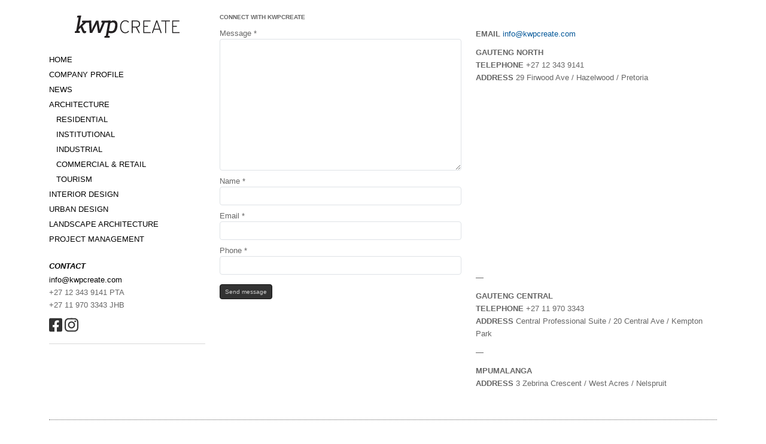

--- FILE ---
content_type: text/html; charset=utf-8
request_url: https://www.kwpcreate.com/contact/
body_size: 3653
content:
<!DOCTYPE html>
<html lang="en">
  <head>
    <title>Contact - kwpCREATE</title>
    <meta name="viewport" content="width=device-width, initial-scale=1.0">


    
    
    


    
      
    <meta name="description" content="kwpCREATE contact details">
      
    


    <!-- og -->
    <meta data-rh="true" property="og:site_name" content="kwpCREATE">
    <meta data-rh="true" property="og:type" content="website">
    <meta data-rh="true" property="og:title" content="Contact - kwpCREATE">
    
    <meta data-rh="true" property="og:url" content="https://www.kwpcreate.com/contact/">
      
    <meta data-rh="true" property="og:description" content="kwpCREATE contact details">
      

    


    <!-- twitter -->
    <meta property="twitter:title" content="Contact - kwpCREATE" />
    
    <meta property="twitter:card" content="summary" />
      
    <meta property="twitter:description" content="kwpCREATE contact details" />
      

    


    

    <script src="https://kit.fontawesome.com/5b1950f45d.js" crossorigin="anonymous"></script>


    <link href="/static/bundles/ocApps/ocCommon.bondel.9592a6e0bbd2.css" rel="stylesheet">
    <link href="/static/bundles/ocApps/ocUniversal.bondel.485442bac8fe.css" rel="stylesheet">



<style type="text/css">
/* WEBSITE */
body {
    color: #666;
    font-family: Verdana, Helvetica, Arial, sans-serif;
    font-size: 0.8rem;
    padding-top: 20px;
}
h1 {
    font-size: 10px;
    font-weight: bold;
    line-height: 18px;
    margin-top: 0px;
    text-transform: uppercase;
}
h3 {
    font-size: 10px;
    font-weight: normal;
    line-height: 18px;
    margin-bottom: 0px;
    margin-top: 0px;
    padding-top: 8px;
    text-transform: uppercase;
}
h3 > a {
    color: #666;
}
a {
    color: #005698;
}
a:hover {
    font-style: italic;
    text-decoration: underline;
}

/* SOCIAL */
.social a {
    color: #333;
    text-decoration: none;
}
.social a:hover {
    color: #000;
    text-decoration: none;
}

p {
    margin: 0;
    line-height: 1.7;
}

/* PAGES */
.oc-page-contact p {
    margin-bottom: 10px;
}

/* GRID SECTIONS */
.oc-logo {
    padding: 6px 0 24px;
}
.oc-gs-sidebar {
    margin-bottom: 20px;
}
.oc-gs-sidebar-item-1,
.oc-gs-sidebar-item-2 {
    color: #666;
    padding-bottom: 20px;
    margin-bottom: 20px;
}
.oc-footer {
    border-top: 1px dotted #666;
    color: #666;
    margin-top: 40px;
    padding-bottom: 20px;
    padding-top: 20px;
}
.oc-post-tags {
    color: #8c8c8c;
    font-style: italic;
    line-height: 16px;
}

/* MEDIA ASSETS */
.oc-portfolio-list-item {
    border-bottom: 3px solid #ddd;
    margin-bottom: 16px;
}

.oc-post-container {
    max-width: 500px;
}
.oc-post-photo-container,
.oc-post-embed-container {
    margin-bottom: 20px;
}
.oc-post-embed {
    margin-bottom: 20px;
}
.oc-post-photo,
.oc-post-description {
    margin-bottom: 10px;
}
.oc-post-tags {
    margin-bottom: 10px;
}

/* NAVIGATION */
.oc-nav-2-item {
    padding-left: 12px;
}
.nav > li > a {
    color: #000;
    margin-bottom: 3px;
    margin-top: 3px;
    padding: 0;
    text-transform: uppercase
}
.nav > li > a:hover,
.nav > li > a:focus {
    background: transparent;
    text-decoration: underline;
}
.nav > li.active > a {
    background-color: transparent;
    font-weight: bold;
    font-style: italic;
}
.oc-navitem-contact {
    padding-top: 20px;
}

/* BUTTONS */
.btn {
    color: #ccc;
    background-color: #333;
    border-color: #111;
    font-size: 10px;
}
.btn:hover,
.btn:focus {
    color: #ccc;
    background-color: #222;
    border-color: #111;
}

/* RESPONSIVE */
.img-responsive {
    display: inline-block;
}
</style>




  

  
  <!-- Global site tag (gtag.js) - Google Analytics -->
  <script async src="https://www.googletagmanager.com/gtag/js?id=UA-12249626-11"></script>
  <script>
    window.dataLayer = window.dataLayer || [];
    function gtag(){dataLayer.push(arguments);}
    gtag('js', new Date());

    gtag('config', 'UA-12249626-11');
    
  </script>
  

  




  </head>
  <body class="oc-page-contact">
    
    <main id="page-wrap" class="oc-sticky-footer-wrapper">
    
      







  
    <div class="oc-grid-row-1 oc-grid-row-with-content-sticky-footer">
      <div class="oc-full-row">
        <div class="container">
          <div class="row">
  
        
          
            <div class="col-md-3">
          
            <div class="oc-gs-sidebar">
              



  
    
      
        <div class="oc-row-1">
          <div class="row">
      
    
            <div class="col-sm-12 oc-bloc oc-bloc-1-1">
              






  
    <div class="oc-post-widget oc-ma-1">
    
      <div class="oc-logo">
        <a href="/">
          <img src="/media/02f604df/82fff1fc158e7837ed2a33bda31d3f1b.jpg" class="img-fluid" alt="kwpCREATE logo" />
        </a>
      </div>
      <div class="oc-logo-responsive">
        <a href="/">
          
          <img src="/media/02f604df/82fff1fc158e7837ed2a33bda31d3f1b.jpg" class="img-fluid" alt="kwpCREATE logo" />
          
        </a>
      </div>

    
    </div>
  

  
    <div class="oc-post-widget oc-ma-2">
    
      



  
  <div class="oc-nav oc-nav-list oc-nav-level-1">
  
    <ul class="nav flex-column">
    
      <li class="nav-item oc-nav-1-item oc-navitem-index">
        <a class="nav-link" href="/">Home</a>
        
      </li>
    
      <li class="nav-item oc-nav-1-item oc-navitem-company-profile">
        <a class="nav-link" href="/company-profile/">Company profile</a>
        
      </li>
    
      <li class="nav-item oc-nav-1-item oc-navitem-news">
        <a class="nav-link" href="/news/">News</a>
        
      </li>
    
      <li class="nav-item oc-nav-1-item oc-navitem-architecture">
        <a class="nav-link" href="/architecture/">Architecture</a>
        
          
          <ul class="nav flex-column">
            
      <li class="nav-item oc-nav-2-item oc-navitem-residential">
        <a class="nav-link" href="/architecture/residential/">Residential</a>
        
      </li>
    
      <li class="nav-item oc-nav-2-item oc-navitem-institutional">
        <a class="nav-link" href="/architecture/institutional/">Institutional</a>
        
      </li>
    
      <li class="nav-item oc-nav-2-item oc-navitem-industrial">
        <a class="nav-link" href="/architecture/industrial/">Industrial</a>
        
      </li>
    
      <li class="nav-item oc-nav-2-item oc-navitem-commercial_retail">
        <a class="nav-link" href="/architecture/commercial_retail/">Commercial &amp; Retail</a>
        
      </li>
    
      <li class="nav-item oc-nav-2-item oc-navitem-tourism">
        <a class="nav-link" href="/architecture/tourism/">Tourism</a>
        
      </li>
    
          </ul>
          
        
      </li>
    
      <li class="nav-item oc-nav-1-item oc-navitem-interior-design">
        <a class="nav-link" href="/interior-design/">Interior Design</a>
        
      </li>
    
      <li class="nav-item oc-nav-1-item oc-navitem-urban-design">
        <a class="nav-link" href="/urban-design/">Urban Design</a>
        
      </li>
    
      <li class="nav-item oc-nav-1-item oc-navitem-landscape-architecture">
        <a class="nav-link" href="/landscape-architecture/">Landscape Architecture</a>
        
      </li>
    
      <li class="nav-item oc-nav-1-item oc-navitem-project-management">
        <a class="nav-link" href="/project-management/">Project Management</a>
        
      </li>
    
      <li class="nav-item oc-nav-1-item oc-navitem-contact active">
        <a class="nav-link" href="/contact/">Contact</a>
        
          
          <ul class="nav flex-column">
            
          </ul>
          
        
      </li>
    
    </ul>
  </div>





    
    </div>
  

  
    <div class="oc-post-text oc-ma-3">
      <p>
	<a href="mailto:info@kwpcreate.com" style="color: #000;">info@kwpcreate.com</a><br>
	+27 12 343 9141 PTA<br>
        +27 11 970 3343 JHB
</p>
    </div>
  

  
    <div class="oc-post-html oc-ma-4">
      <p class="social">
  <a href="https://www.facebook.com/kwpcreate" target="_blank"><i class="fab fa-facebook-square fa-2x"></i></a>
  <a href="https://www.instagram.com/kwpcreate/" target="_blank"><i class="fab fa-instagram fa-2x"></i></a>
</p>
<hr>
    </div>
  


              
            </div>
    
      
          </div> <!-- .row -->
        </div> <!-- .oc-row-1 -->
      
    
  


            </div>
          
            </div>
          
        
  


    
      







  
        
          
            <div class="col-md-9">
          
            <div class="oc-gs-content">
              



  
    
      
        <div class="oc-row-1">
          <div class="row">
      
    
            <div class="col-sm-12 oc-bloc oc-bloc-1-1">
              






  
    <div class="oc-post-text oc-ma-1">
      <h1>CONNECT WITH kwpCREATE</h1>
    </div>
  


              
            </div>
    
      
          </div> <!-- .row -->
        </div> <!-- .oc-row-1 -->
      
    
  
    
      
        <div class="oc-row-2">
          <div class="row">
      
    
            <div class="col-sm-6 oc-bloc oc-bloc-2-1">
              






  
    <div class="oc-post-widget oc-ma-1">
    
      
<div class="oc-das-form">
  <div class="ocFormWidget">
    <div style="text-align: center">
      <div class="oc-loader"></div>
    </div>

    <div style="display:none" class="formMeta" data-meta="w43CkcOLw4nClMKuQGPCnsKOwpHCjkLDjcOew5DDkMOKw6XDoMOAw6PDhMObwoTCn8KSwpZPwqTDm8Oaw5nDj8KDw47CmMOgw5LDk8OmwpzCg8Or"></div>
    <div style="display:none" class="formDefinition" data-definition="[[{&quot;name&quot;: &quot;message&quot;, &quot;type&quot;: &quot;textarea&quot;, &quot;label&quot;: &quot;Message&quot;, &quot;validation&quot;: {&quot;max&quot;: 500, &quot;min&quot;: 10, &quot;required&quot;: true}, &quot;initialValue&quot;: &quot;&quot;}], [{&quot;name&quot;: &quot;name&quot;, &quot;type&quot;: &quot;text&quot;, &quot;label&quot;: &quot;Name&quot;, &quot;validation&quot;: {&quot;max&quot;: 50, &quot;min&quot;: 2, &quot;required&quot;: true}, &quot;initialValue&quot;: &quot;&quot;}], [{&quot;name&quot;: &quot;email&quot;, &quot;type&quot;: &quot;email&quot;, &quot;label&quot;: &quot;Email&quot;, &quot;validation&quot;: {&quot;email&quot;: true, &quot;required&quot;: true}, &quot;initialValue&quot;: &quot;&quot;}], [{&quot;name&quot;: &quot;phone&quot;, &quot;type&quot;: &quot;text&quot;, &quot;label&quot;: &quot;Phone&quot;, &quot;validation&quot;: {&quot;required&quot;: true}, &quot;initialValue&quot;: &quot;&quot;}], [{&quot;type&quot;: &quot;hidden&quot;, &quot;name&quot;: &quot;referer&quot;, &quot;label&quot;: &quot;Referer&quot;, &quot;initialValue&quot;: &quot;Not available&quot;}, {&quot;type&quot;: &quot;hidden&quot;, &quot;name&quot;: &quot;from_page&quot;, &quot;label&quot;: &quot;From page&quot;, &quot;initialValue&quot;: &quot;https://www.kwpcreate.com/contact/&quot;}, {&quot;type&quot;: &quot;text&quot;, &quot;name&quot;: &quot;body2&quot;, &quot;label&quot;: &quot;body2&quot;, &quot;initialValue&quot;: &quot;&quot;, &quot;className&quot;: &quot;d-none&quot;}]]"></div>
    <div style="display:none" class="formButtonText" data-button-text="Send message"></div>
    <div style="display:none" class="formSubmitURL" data-submit-url="https://www.kwpcreate.com/api/v1/webforms/2/submit/"></div>
  </div>
</div>



    
    </div>
  


              
            </div>
    
  
    
            <div class="col-sm-6 oc-bloc oc-bloc-2-2">
              






  
    <div class="oc-post-text oc-ma-1">
      <p><strong>EMAIL</strong> <a href="mailto:info@kwpcreate.com">info@kwpcreate.com</a></p>
<p><strong>GAUTENG NORTH</strong><br><strong>TELEPHONE</strong> +27 12 343 9141<br><strong>ADDRESS</strong> 29 Firwood Ave / Hazelwood / Pretoria</p>
    </div>
  

  
    <div class="oc-post-html oc-ma-2">
      <div class="ratio ratio-4x3">
  <iframe src="https://www.google.com/maps/embed?pb=!1m18!1m12!1m3!1d3592.829261166496!2d28.25779167048632!3d-25.77620251592878!2m3!1f0!2f0!3f0!3m2!1i1024!2i768!4f13.1!3m3!1m2!1s0x1e9560e37011261f%3A0x8cf2e6dfd6cb8437!2s29%20Firwood%20Ave%2C%20Hazelwood%2C%20Pretoria%2C%200081!5e0!3m2!1sen!2sza!4v1642142431483!5m2!1sen!2sza" width="600" height="450" style="border:0;" allowfullscreen="" loading="lazy"></iframe>
</div>
    </div>
  

  
    <div class="oc-post-text oc-ma-3">
      <p>&mdash;</p>
<p><strong>GAUTENG CENTRAL</strong><br><strong>TELEPHONE</strong> +27 11 970 3343<br><strong>ADDRESS</strong> Central Professional Suite / 20 Central Ave / Kempton Park</p>
<p>&mdash;</p>
<p><strong>MPUMALANGA</strong><br><strong>ADDRESS</strong> 3 Zebrina Crescent / West Acres / Nelspruit</p>
    </div>
  


              
            </div>
    
      
          </div> <!-- .row -->
        </div> <!-- .oc-row-2 -->
      
    
  


            </div>
          
            </div>
          
        
  
          </div>
        </div>
      </div>
    </div>
  


    
      







  
    <div class="oc-grid-row-2 oc-gs-footer">
      



  
    
      
      <div class="oc-full-row oc-row-1">
        <div class="container">
          <div class="row">
      
    
            <div class="col-sm-12 oc-bloc oc-bloc-1-1">
              






  
    <div class="oc-post-widget oc-ma-1">
    
      <div class="oc-footer pt-4">
        <footer class="row">
          
          <div class="bs5 col-md-6 text-center text-md-start mb-4    bs4 text-md-left">
            <span class="oc-copyright">&copy; 2026 kwpCREATE</span>
          </div>
          <div class="bs5 col-md-6 text-center text-md-end mb-4    bs4 text-md-right">
            <span class="oc-offcanvas">
              Powered by <em><a href="https://www.offcanvas.com/">OffCanvas</a></em>
            </span>
          </div>
        </footer>
      </div>

    
    </div>
  


              
            </div>
    
      
          </div> <!-- .row -->
        </div> <!-- .container -->
      </div><!-- .oc-full-row -->
      
    
  


      
    </div>
  


    
    </main>
    

<!--
 __   _  _  __
/  \ |_ |_ /    _  _     _  __
\__/ |  |  \__ (_|| |\_/(_|_\

Websites that work

-->




<script src="/static/bundles/portfolioApp/ocPortfolioWidget.bondel.ccd73ddee275.js"></script>


<script src="/static/bundles/ocApps/ocCommon.bondel.6ba01ca88f9d.js"></script>
<script src="/static/bundles/ocApps/ocUniversal.bondel.b2ee0c77c1ce.js"></script>
<script src="/static/bundles/ocApps/ocCarouselWidget.bondel.865dc3f21fa3.js"></script>
<script src="/static/bundles/ocApps/ocWebFormWidget.bondel.5eab2a0644a5.js"></script>















  </body>
</html>


--- FILE ---
content_type: text/css
request_url: https://www.kwpcreate.com/static/bundles/ocApps/ocUniversal.bondel.485442bac8fe.css
body_size: 2327
content:
/*
 * Rules overriding Bootstrap 5
 */
  body {
    font-size: 14px;
  }
  /* If a website is custom styled with LARGE headings, this causes very long
   * words to break onto new line, especially helpful to preserve styling
   * on smaller responsive screens.
   */
  h1, h2, h3 {
    overflow-wrap: break-word;
  }

  a {
    text-decoration: none;
  }

  .container-narrow {
    padding-right: 15px;
    padding-left: 15px;
    margin-right: auto;
    margin-left: auto;
    max-width: 870px;
  }

  .img-fluid {
    display: block; /* narrow images will be centered horizontally */
    margin: 0 auto;
  }

  .nav > li > a {
    padding: 10px 15px;
  }
  .nav > li, .nav > li > a {
    position: relative;
    display: block;
  }
  .nav-tabs .nav-item .nav-link {
    margin-right: 3px;
  }


/*
 * Blog post thumbnails in list view
 */
  @media (min-width: 768px) { /* Bootstrap md */
    .oc-post-thumbnail > a > img,
    .oc-post-thumbnail > a > div {
      float: left;
      margin: 3px 20px 10px 0;
    }
  }



/*
 * Responsive navigation
 */
  .nav {
    display: block;
  }
  .nav-pills > li {
    float: none;
  }
  @media (min-width: 576px) { /* Bootstrap sm */
    .nav {
      display: flex;
    }
    .nav-pills > li {
      float: left;
    }
  }


/*
 * SMOOTH SCROLL
 * Enable smooth scrolling when clicking on anchor links.
 */
  html {
    scroll-behavior: smooth;
  }


/*
 * JS LOADER
 * A CSS spinner to use anytime a loader is needed in HTML or in a JS app.
 */
  .oc-loader {
    animation: spin 600ms linear infinite;
    border: 5px solid #eee;
    border-top: 5px solid #333;
    border-radius: 50%;
    display: inline-block;
    height: 40px;
    width: 40px;
  }
  .oc-loader-small {
    border-width: 2px;
    height: 18px;
    width: 18px;
  }
  @keyframes spin {
    0% { transform: rotate(0deg); }
    100% { transform: rotate(360deg); }
  }


/*
 * STICKY FOOTERS
 * Some pages have very little content then the footer sits high up just below navigation. This is
 * visually not good, so we apply sticky footer to ensure that footers are at the bottom of the
 * screen on pages with little content.
 */
  body, html {
    height: 100%;
  }
  body {
    display: flex;
    flex-direction: column;
  }
  .oc-sticky-footer-wrapper {
    display: flex;
    flex-direction: column;
    flex: 1 0 auto;
  }
  .oc-grid-row-with-content-sticky-footer {
    flex: 1 0 auto;
  }


/*
 * MOBILE NAVIGATION
 * using react-burger-menu
 * These styles are provided on GitHub page, then we modified them.
 */
  /* Position and sizing of burger button */
  .oc-burger-button {
    position: absolute;
    display: flex;
    flex-direction: column;
    justify-content: center;
    top: 0px;
    right: 0px;
    padding: 16px 20px;
  }
  /* Color/shape of burger icon bars */
  .oc-burger-bars {
    background: #111;
    margin: 4px 0;
    width: 30px;
    height: 2px;
  }

  /* Color/shape of burger icon bars on hover*/
  .bm-burger-bars-hover {
    background: #a90000;
  }

  /* Position and sizing of clickable cross button */
  .bm-cross-button {
    top: 18px!important;
    right: 18px!important;
  }

  /* Color/shape of close button cross */
  .bm-cross {
    background: #111;
    width: 1px !important;
    height: 20px !important;
  }

  /*
  Sidebar wrapper styles
  Note: Beware of modifying this element as it can break the animations - you should not need to touch it in most cases
  */
  .bm-menu-wrap {
    position: fixed;
    height: 100%;
  }

  /* General sidebar styles */
  .bm-menu {
    background: #fff; /*#373a47;*/
    padding: 0 1em 0; /*2.5em 1em 0;*/
    font-size: 1.15em;
  }

  /* Morph shape necessary with bubble or elastic */
  .bm-morph-shape {
    fill: #373a47;
  }

  /* Wrapper for item list */
  .bm-item-list {
    color: #111; /* #b8b7ad;*/
    padding: 0.8em;
  }

  /* Individual item */
  .bm-item {
    display: block; /*inline-block;*/
    padding: .3em 0;
  }
  .bm-item a {
    color: #333;
  }
  .bm-menu a:hover,
  .bm-menu a:focus {
    color: #000;
  }
  .bm-item:focus {
    outline: none;
  }
  .bm-item-active {
    font-weight: bold;
  }
  .oc-mobilenav-item-level-1 {
    font-weight: bold;
  }
  .oc-mobilenav-item-level-2 {
    padding-left: 1em;
  }
  .oc-mobilenav-item-level-3 {
    padding-left: 2em;
  }

  /* Styling of overlay */
  .bm-overlay {
    background: rgba(0, 0, 0, 0.3);
  }


/*
 * HEADROOM
 */
  .headroom {
    will-change: transform;
    transition: transform 200ms linear;
  }
  .headroom--pinned {
    transform: translateY(0%);
  }
  .headroom--unpinned {
    transform: translateY(-100%);
  }
   /*.headroom is same element as .oc-gs-header */
  .headroom {
    background: #fff;
    position: fixed;
    z-index: 10;
    right: 0;
    left: 0;
    top: 0;
  }
  /*
  html, body {
    scroll-padding-top: 90px;
  }
  body {
    padding-top: 90px;
  }
  */


/*
 * medium-zoom
 */
  .medium-zoom-overlay,
  .medium-zoom-image--opened {
    z-index: 20; /* Bigger than headroom */
  }


/*
 * LOGO
 */
.oc-logo {
  display: none;
}
.oc-logo-responsive {
  padding-top: 10px;
  padding-bottom: 10px;
}
.oc-logo-responsive img {
  margin: 0; /* left align, cancels img-fluid margin: 0 auto for mobile */
  max-width: 240px;
}
@media (min-width: 321px) { /* Bigger than iPhone 5 */
  .oc-logo-responsive {
    padding-top: 6px;
    padding-bottom: 6px;
  }
  .oc-logo-responsive img {
    max-width: 280px;
  }
}
@media (min-width: 768px) { /* Bootstrap md */
  .oc-logo {
    display: block;
  }
  .oc-logo-responsive {
    display: none;
  }
  .oc-logo img {
    margin: 0 auto; /* Return center alignment */
  }
}


/*
 * SOCIAL SHARING icons
 */
  .oc-share-on-icons ul {
    list-style: none;
    padding: 0;
  }
  .oc-share-on-icons li {
    float: left;
  }
  .oc-share-on-icons a:hover {
    opacity: 0.8;
  }
  .oc-share-on-icons a.oc-share-on-twitter .fa-circle {
    color: #03b3ee;
  }
  .oc-share-on-icons a.oc-share-on-facebook .fa-circle {
    color: #3067A3;
  }
  .oc-share-on-icons a.oc-share-on-googleplus .fa-circle {
    color: #E15440;
  }
  .oc-share-on-icons a.oc-share-on-linkedin .fa-circle {
    color: #0071a1;
  }
  .oc-share-on-icons a.oc-share-on-pinterest .fa-circle {
    color: #b9252c;
  }
  .oc-share-on-icons a.oc-share-on-email .fa-circle {
    color: #999;
  }

  .oc-share-on-pills .nav-pills a {
    color: #fff;
  }
  .oc-share-on-pills .nav-pills a:hover {
    color: #fff;
    opacity: 0.8;
  }
  .oc-share-on-pills a.oc-share-on-twitter {
    background-color: #03b3ee;
  }
  .oc-share-on-pills a.oc-share-on-facebook {
    background-color: #3067A3;
  }
  .oc-share-on-pills a.oc-share-on-googleplus {
    background-color: #E15440;
  }
  .oc-share-on-pills a.oc-share-on-linkedin {
    background-color: #0071a1;
  }
  .oc-share-on-pills a.oc-share-on-pinterest {
    background-color: #b9252c;
  }
  .oc-share-on-pills a.oc-share-on-email {
    background-color: #aaa;
  }

/*
 * SOCIAL URLS
 */
.oc-social a,
.oc-social a:hover {
  text-decoration: none;
}

/*
 * SOCIAL colors
 */
.oc-whatsapp {
  color: #25d366 !important;
}
.oc-twitter {
  color: #1c9cea;
}
.oc-facebook {
  color: #4063ac;
}
.oc-instagram {
  color: #cf2872;
}
.oc-youtube {
  color: #f30310;
}
.oc-linkedin {
  color: #0a66c2;
}
.oc-soundcloud {
  color: #26d0a1;
}
.oc-pinterest {
  color: #df1b22;
}



--- FILE ---
content_type: text/javascript
request_url: https://www.kwpcreate.com/static/bundles/ocApps/ocCommon.bondel.6ba01ca88f9d.js
body_size: 159824
content:
/*! For license information please see ocCommon.bondel.js.LICENSE.txt */
(self.webpackChunk=self.webpackChunk||[]).push([[242],{4275:(e,t,n)=>{"use strict";n.d(t,{y:()=>O});var r=n(9963),a=n(8864),o=n(2628),i=n(9996),s=n(1694),u=n(3820),l=n(368),c=n(5533),f=n(4344),d=n(9676),p=n(1205),h=n(2384),m=n(8706),v=n(8822),g=n(4800),y=n(5631);const b="Not capturing exception because it's already been captured.";class x{constructor(e){if(this._options=e,this._integrations={},this._integrationsInitialized=!1,this._numProcessing=0,this._outcomes={},this._hooks={},this._eventProcessors=[],e.dsn?this._dsn=(0,r.AD)(e.dsn):f.T&&a.vF.warn("No DSN provided, client will not send events."),this._dsn){const t=(0,c.Z)(this._dsn,e);this._transport=e.transport({tunnel:this._options.tunnel,recordDroppedEvent:this.recordDroppedEvent.bind(this),...e.transportOptions,url:t})}}captureException(e,t,n){if((0,o.GR)(e))return void(f.T&&a.vF.log(b));let r=t&&t.event_id;return this._process(this.eventFromException(e,t).then((e=>this._captureEvent(e,t,n))).then((e=>{r=e}))),r}captureMessage(e,t,n,r){let a=n&&n.event_id;const o=(0,i.NF)(e)?e:String(e),s=(0,i.sO)(e)?this.eventFromMessage(o,t,n):this.eventFromException(e,n);return this._process(s.then((e=>this._captureEvent(e,n,r))).then((e=>{a=e}))),a}captureEvent(e,t,n){if(t&&t.originalException&&(0,o.GR)(t.originalException))return void(f.T&&a.vF.log(b));let r=t&&t.event_id;const i=(e.sdkProcessingMetadata||{}).capturedSpanScope;return this._process(this._captureEvent(e,t,i||n).then((e=>{r=e}))),r}captureSession(e){"string"!=typeof e.release?f.T&&a.vF.warn("Discarded session because of missing or non-string release"):(this.sendSession(e),(0,v.qO)(e,{init:!1}))}getDsn(){return this._dsn}getOptions(){return this._options}getSdkMetadata(){return this._options._metadata}getTransport(){return this._transport}flush(e){const t=this._transport;return t?(this.metricsAggregator&&this.metricsAggregator.flush(),this._isClientDoneProcessing(e).then((n=>t.flush(e).then((e=>n&&e))))):(0,s.XW)(!0)}close(e){return this.flush(e).then((e=>(this.getOptions().enabled=!1,this.metricsAggregator&&this.metricsAggregator.close(),e)))}getEventProcessors(){return this._eventProcessors}addEventProcessor(e){this._eventProcessors.push(e)}setupIntegrations(e){(e&&!this._integrationsInitialized||this._isEnabled()&&!this._integrationsInitialized)&&this._setupIntegrations()}init(){this._isEnabled()&&this._setupIntegrations()}getIntegrationById(e){return this.getIntegrationByName(e)}getIntegrationByName(e){return this._integrations[e]}getIntegration(e){try{return this._integrations[e.id]||null}catch(t){return f.T&&a.vF.warn(`Cannot retrieve integration ${e.id} from the current Client`),null}}addIntegration(e){const t=this._integrations[e.name];(0,h.qm)(this,e,this._integrations),t||(0,h.lc)(this,[e])}sendEvent(e,t={}){this.emit("beforeSendEvent",e,t);let n=(0,d.V)(e,this._dsn,this._options._metadata,this._options.tunnel);for(const e of t.attachments||[])n=(0,u.W3)(n,(0,u.bm)(e,this._options.transportOptions&&this._options.transportOptions.textEncoder));const r=this._sendEnvelope(n);r&&r.then((t=>this.emit("afterSendEvent",e,t)),null)}sendSession(e){const t=(0,d.L)(e,this._dsn,this._options._metadata,this._options.tunnel);this._sendEnvelope(t)}recordDroppedEvent(e,t,n){if(this._options.sendClientReports){const n=`${e}:${t}`;f.T&&a.vF.log(`Adding outcome: "${n}"`),this._outcomes[n]=this._outcomes[n]+1||1}}captureAggregateMetrics(e){f.T&&a.vF.log(`Flushing aggregated metrics, number of metrics: ${e.length}`);const t=(0,m.Z)(e,this._dsn,this._options._metadata,this._options.tunnel);this._sendEnvelope(t)}on(e,t){this._hooks[e]||(this._hooks[e]=[]),this._hooks[e].push(t)}emit(e,...t){this._hooks[e]&&this._hooks[e].forEach((e=>e(...t)))}_setupIntegrations(){const{integrations:e}=this._options;this._integrations=(0,h.P$)(this,e),(0,h.lc)(this,e),this._integrationsInitialized=!0}_updateSessionFromEvent(e,t){let n=!1,r=!1;const a=t.exception&&t.exception.values;if(a){r=!0;for(const e of a){const t=e.mechanism;if(t&&!1===t.handled){n=!0;break}}}const o="ok"===e.status;(o&&0===e.errors||o&&n)&&((0,v.qO)(e,{...n&&{status:"crashed"},errors:e.errors||Number(r||n)}),this.captureSession(e))}_isClientDoneProcessing(e){return new s.T2((t=>{let n=0;const r=setInterval((()=>{0==this._numProcessing?(clearInterval(r),t(!0)):(n+=1,e&&n>=e&&(clearInterval(r),t(!1)))}),1)}))}_isEnabled(){return!1!==this.getOptions().enabled&&void 0!==this._transport}_prepareEvent(e,t,n,r=(0,p.rm)()){const a=this.getOptions(),o=Object.keys(this._integrations);return!t.integrations&&o.length>0&&(t.integrations=o),this.emit("preprocessEvent",e,t),(0,y.mG)(a,e,t,n,this,r).then((e=>{if(null===e)return e;const t={...r.getPropagationContext(),...n?n.getPropagationContext():void 0};if((!e.contexts||!e.contexts.trace)&&t){const{traceId:r,spanId:a,parentSpanId:o,dsc:i}=t;e.contexts={trace:{trace_id:r,span_id:a,parent_span_id:o},...e.contexts};const s=i||(0,g.l)(r,this,n);e.sdkProcessingMetadata={dynamicSamplingContext:s,...e.sdkProcessingMetadata}}return e}))}_captureEvent(e,t={},n){return this._processEvent(e,t,n).then((e=>e.event_id),(e=>{if(f.T){const t=e;"log"===t.logLevel?a.vF.log(t.message):a.vF.warn(t)}}))}_processEvent(e,t,n){const r=this.getOptions(),{sampleRate:a}=r,o=E(e),u=w(e),c=e.type||"error",f=`before send for type \`${c}\``;if(u&&"number"==typeof a&&Math.random()>a)return this.recordDroppedEvent("sample_rate","error",e),(0,s.xg)(new l.U(`Discarding event because it's not included in the random sample (sampling rate = ${a})`,"log"));const d="replay_event"===c?"replay":c,p=(e.sdkProcessingMetadata||{}).capturedSpanIsolationScope;return this._prepareEvent(e,t,n,p).then((n=>{if(null===n)throw this.recordDroppedEvent("event_processor",d,e),new l.U("An event processor returned `null`, will not send event.","log");if(t.data&&!0===t.data.__sentry__)return n;const a=function(e,t,n){const{beforeSend:r,beforeSendTransaction:a}=e;return w(t)&&r?r(t,n):E(t)&&a?a(t,n):t}(r,n,t);return function(e,t){const n=`${t} must return \`null\` or a valid event.`;if((0,i.Qg)(e))return e.then((e=>{if(!(0,i.Qd)(e)&&null!==e)throw new l.U(n);return e}),(e=>{throw new l.U(`${t} rejected with ${e}`)}));if(!(0,i.Qd)(e)&&null!==e)throw new l.U(n);return e}(a,f)})).then((r=>{if(null===r)throw this.recordDroppedEvent("before_send",d,e),new l.U(`${f} returned \`null\`, will not send event.`,"log");const a=n&&n.getSession();!o&&a&&this._updateSessionFromEvent(a,r);const i=r.transaction_info;if(o&&i&&r.transaction!==e.transaction){const e="custom";r.transaction_info={...i,source:e}}return this.sendEvent(r,t),r})).then(null,(e=>{if(e instanceof l.U)throw e;throw this.captureException(e,{data:{__sentry__:!0},originalException:e}),new l.U(`Event processing pipeline threw an error, original event will not be sent. Details have been sent as a new event.\nReason: ${e}`)}))}_process(e){this._numProcessing++,e.then((e=>(this._numProcessing--,e)),(e=>(this._numProcessing--,e)))}_sendEnvelope(e){if(this.emit("beforeEnvelope",e),this._isEnabled()&&this._transport)return this._transport.send(e).then(null,(e=>{f.T&&a.vF.error("Error while sending event:",e)}));f.T&&a.vF.error("Transport disabled")}_clearOutcomes(){const e=this._outcomes;return this._outcomes={},Object.keys(e).map((t=>{const[n,r]=t.split(":");return{reason:n,category:r,quantity:e[t]}}))}}function w(e){return void 0===e.type}function E(e){return"transaction"===e.type}var S=n(3022),_=n(2461);function k(e,t,n){const r=[{type:"client_report"},{timestamp:n||(0,_.lu)(),discarded_events:e}];return(0,u.h4)(t?{dsn:t}:{},[r])}var C=n(8833),A=n(1500),F=n(6426);function T(e,{metadata:t,tunnel:n,dsn:a}){const o={event_id:e.event_id,sent_at:(new Date).toISOString(),...t&&t.sdk&&{sdk:{name:t.sdk.name,version:t.sdk.version}},...!!n&&!!a&&{dsn:(0,r.SB)(a)}},i=function(e){return[{type:"user_report"},e]}(e);return(0,u.h4)(o,[i])}class O extends x{constructor(e){!function(e,t,n=[t],r="npm"){const a=e._metadata||{};a.sdk||(a.sdk={name:`sentry.javascript.${t}`,packages:n.map((e=>({name:`${r}:@sentry/${e}`,version:S.M}))),version:S.M}),e._metadata=a}(e,"browser",["browser"],F.jf.SENTRY_SDK_SOURCE||"npm"),super(e),e.sendClientReports&&F.jf.document&&F.jf.document.addEventListener("visibilitychange",(()=>{"hidden"===F.jf.document.visibilityState&&this._flushOutcomes()}))}eventFromException(e,t){return(0,A.u)(this._options.stackParser,e,t,this._options.attachStacktrace)}eventFromMessage(e,t="info",n){return(0,A.qv)(this._options.stackParser,e,t,n,this._options.attachStacktrace)}captureUserFeedback(e){if(!this._isEnabled())return void(C.T&&a.vF.warn("SDK not enabled, will not capture user feedback."));const t=T(e,{metadata:this.getSdkMetadata(),dsn:this.getDsn(),tunnel:this.getOptions().tunnel});this._sendEnvelope(t)}_prepareEvent(e,t,n){return e.platform=e.platform||"javascript",super._prepareEvent(e,t,n)}_flushOutcomes(){const e=this._clearOutcomes();if(0===e.length)return void(C.T&&a.vF.log("No outcomes to send"));if(!this._dsn)return void(C.T&&a.vF.log("No dsn provided, will not send outcomes"));C.T&&a.vF.log("Sending outcomes:",e);const t=k(e,this._options.tunnel&&(0,r.SB)(this._dsn));this._sendEnvelope(t)}}},8833:(e,t,n)=>{"use strict";n.d(t,{T:()=>r});const r="undefined"==typeof __SENTRY_DEBUG__||__SENTRY_DEBUG__},1500:(e,t,n)=>{"use strict";if(n.d(t,{H7:()=>v,K8:()=>l,qv:()=>m,u:()=>h}),760==n.j)var r=n(465);if(760==n.j)var a=n(9996);if(760==n.j)var o=n(8433);if(760==n.j)var i=n(2628);if(760==n.j)var s=n(1694);if(760==n.j)var u=n(9911);function l(e,t){const n=f(e,t),r={type:t&&t.name,value:p(t)};return n.length&&(r.stacktrace={frames:n}),void 0===r.type&&""===r.value&&(r.value="Unrecoverable error caught"),r}function c(e,t){return{exception:{values:[l(e,t)]}}}function f(e,t){const n=t.stacktrace||t.stack||"",r=function(e){if(e){if("number"==typeof e.framesToPop)return e.framesToPop;if(d.test(e.message))return 1}return 0}(t);try{return e(n,r)}catch(e){}return[]}const d=/Minified React error #\d+;/i;function p(e){const t=e&&e.message;return t?t.error&&"string"==typeof t.error.message?t.error.message:t:"No error message"}function h(e,t,n,r){const a=v(e,t,n&&n.syntheticException||void 0,r);return(0,i.M6)(a),a.level="error",n&&n.event_id&&(a.event_id=n.event_id),(0,s.XW)(a)}function m(e,t,n="info",r,a){const o=g(e,t,r&&r.syntheticException||void 0,a);return o.level=n,r&&r.event_id&&(o.event_id=r.event_id),(0,s.XW)(o)}function v(e,t,n,s,u){let l;if((0,a.T2)(t)&&t.error)return c(e,t.error);if((0,a.BD)(t)||(0,a.W6)(t)){const r=t;if("stack"in t)l=c(e,t);else{const t=r.name||((0,a.BD)(r)?"DOMError":"DOMException"),o=r.message?`${t}: ${r.message}`:t;l=g(e,o,n,s),(0,i.gO)(l,o)}return"code"in r&&(l.tags={...l.tags,"DOMException.code":`${r.code}`}),l}return(0,a.bJ)(t)?c(e,t):(0,a.Qd)(t)||(0,a.xH)(t)?(l=function(e,t,n,i){const s=(0,r.KU)(),u=s&&s.getOptions().normalizeDepth,l={exception:{values:[{type:(0,a.xH)(t)?t.constructor.name:i?"UnhandledRejection":"Error",value:y(t,{isUnhandledRejection:i})}]},extra:{__serialized__:(0,o.cd)(t,u)}};if(n){const t=f(e,n);t.length&&(l.exception.values[0].stacktrace={frames:t})}return l}(e,t,n,u),(0,i.M6)(l,{synthetic:!0}),l):(l=g(e,t,n,s),(0,i.gO)(l,`${t}`,void 0),(0,i.M6)(l,{synthetic:!0}),l)}function g(e,t,n,r){const o={};if(r&&n){const r=f(e,n);r.length&&(o.exception={values:[{value:t,stacktrace:{frames:r}}]})}if((0,a.NF)(t)){const{__sentry_template_string__:e,__sentry_template_values__:n}=t;return o.logentry={message:e,params:n},o}return o.message=t,o}function y(e,{isUnhandledRejection:t}){const n=(0,u.HF)(e),r=t?"promise rejection":"exception";return(0,a.T2)(e)?`Event \`ErrorEvent\` captured as ${r} with message \`${e.message}\``:(0,a.xH)(e)?`Event \`${function(e){try{const t=Object.getPrototypeOf(e);return t?t.constructor.name:void 0}catch(e){}}(e)}\` (type=${e.type}) captured as ${r}`:`Object captured as ${r} with keys: ${n}`}},6426:(e,t,n)=>{"use strict";if(n.d(t,{LV:()=>c,jN:()=>l,jf:()=>s}),760==n.j)var r=n(465);if(760==n.j)var a=n(3289);if(760==n.j)var o=n(9911);if(760==n.j)var i=n(2628);const s=760==n.j?a.OW:null;let u=0;function l(){return u>0}function c(e,t={},n){if("function"!=typeof e)return e;try{const t=e.__sentry_wrapped__;if(t)return t;if((0,o.sp)(e))return e}catch(t){return e}const a=function(){const a=Array.prototype.slice.call(arguments);try{n&&"function"==typeof n&&n.apply(this,arguments);const r=a.map((e=>c(e,t)));return e.apply(this,r)}catch(e){throw u++,setTimeout((()=>{u--})),(0,r.v4)((n=>{n.addEventProcessor((e=>(t.mechanism&&((0,i.gO)(e,void 0,void 0),(0,i.M6)(e,t.mechanism)),e.extra={...e.extra,arguments:a},e))),(0,r.Cp)(e)})),e}};try{for(const t in e)Object.prototype.hasOwnProperty.call(e,t)&&(a[t]=e[t])}catch(e){}(0,o.pO)(a,e),(0,o.my)(e,"__sentry_wrapped__",a);try{Object.getOwnPropertyDescriptor(a,"name").configurable&&Object.defineProperty(a,"name",{get:()=>e.name})}catch(e){}return a}},1701:(e,t,n)=>{"use strict";n.d(t,{Ts:()=>Te});var r=n(8864),a=n(2628),o=n(1486),i=n(4344),s=n(2384);const u=[/^Script error\.?$/,/^Javascript error: Script error\.? on line 0$/,/^ResizeObserver loop completed with undelivered notifications.$/,/^Cannot redefine property: googletag$/],l=[/^.*\/healthcheck$/,/^.*\/healthy$/,/^.*\/live$/,/^.*\/ready$/,/^.*\/heartbeat$/,/^.*\/health$/,/^.*\/healthz$/],c="InboundFilters",f=(0,s._C)(((e={})=>({name:c,setupOnce(){},processEvent(t,n,s){const c=s.getOptions(),f=function(e={},t={}){return{allowUrls:[...e.allowUrls||[],...t.allowUrls||[]],denyUrls:[...e.denyUrls||[],...t.denyUrls||[]],ignoreErrors:[...e.ignoreErrors||[],...t.ignoreErrors||[],...e.disableErrorDefaults?[]:u],ignoreTransactions:[...e.ignoreTransactions||[],...t.ignoreTransactions||[],...e.disableTransactionDefaults?[]:l],ignoreInternal:void 0===e.ignoreInternal||e.ignoreInternal}}(e,c);return function(e,t){return t.ignoreInternal&&function(e){try{return"SentryError"===e.exception.values[0].type}catch(e){}return!1}(e)?(i.T&&r.vF.warn(`Event dropped due to being internal Sentry Error.\nEvent: ${(0,a.$X)(e)}`),!0):function(e,t){return!(e.type||!t||!t.length)&&function(e){const t=[];let n;e.message&&t.push(e.message);try{n=e.exception.values[e.exception.values.length-1]}catch(e){}return n&&n.value&&(t.push(n.value),n.type&&t.push(`${n.type}: ${n.value}`)),i.T&&0===t.length&&r.vF.error(`Could not extract message for event ${(0,a.$X)(e)}`),t}(e).some((e=>(0,o.Xr)(e,t)))}(e,t.ignoreErrors)?(i.T&&r.vF.warn(`Event dropped due to being matched by \`ignoreErrors\` option.\nEvent: ${(0,a.$X)(e)}`),!0):function(e,t){if("transaction"!==e.type||!t||!t.length)return!1;const n=e.transaction;return!!n&&(0,o.Xr)(n,t)}(e,t.ignoreTransactions)?(i.T&&r.vF.warn(`Event dropped due to being matched by \`ignoreTransactions\` option.\nEvent: ${(0,a.$X)(e)}`),!0):function(e,t){if(!t||!t.length)return!1;const n=d(e);return!!n&&(0,o.Xr)(n,t)}(e,t.denyUrls)?(i.T&&r.vF.warn(`Event dropped due to being matched by \`denyUrls\` option.\nEvent: ${(0,a.$X)(e)}.\nUrl: ${d(e)}`),!0):!function(e,t){if(!t||!t.length)return!0;const n=d(e);return!n||(0,o.Xr)(n,t)}(e,t.allowUrls)&&(i.T&&r.vF.warn(`Event dropped due to not being matched by \`allowUrls\` option.\nEvent: ${(0,a.$X)(e)}.\nUrl: ${d(e)}`),!0)}(t,f)?null:t}})));function d(e){try{let t;try{t=e.exception.values[0].stacktrace.frames}catch(e){}return t?function(e=[]){for(let t=e.length-1;t>=0;t--){const n=e[t];if(n&&"<anonymous>"!==n.filename&&"[native code]"!==n.filename)return n.filename||null}return null}(t):null}catch(t){return i.T&&r.vF.error(`Cannot extract url for event ${(0,a.$X)(e)}`),null}}(0,s.F)(c,f);var p=n(9911),h=n(465);let m;const v="FunctionToString",g=new WeakMap,y=(0,s._C)((()=>({name:v,setupOnce(){m=Function.prototype.toString;try{Function.prototype.toString=function(...e){const t=(0,p.sp)(this),n=g.has((0,h.KU)())&&void 0!==t?t:this;return m.apply(n,e)}}catch(e){}},setup(e){g.set(e,!0)}})));(0,s.F)(v,y);var b=n(9662),x=n(537),w=n(6900),E=n(9766),S=n(4275),_=n(8833),k=n(6426),C=n(3289),A=n(9034);function F(){"console"in C.OW&&r.Ow.forEach((function(e){e in C.OW.console&&(0,p.GS)(C.OW.console,e,(function(t){return r.Z9[e]=t,function(...t){const n={args:t,level:e};(0,A.aj)("console",n);const a=r.Z9[e];a&&a.apply(C.OW.console,t)}}))}))}const T=C.OW,O=1e3;let j,P,I;function N(){if(!T.document)return;const e=A.aj.bind(null,"dom"),t=B(e,!0);T.document.addEventListener("click",t,!1),T.document.addEventListener("keypress",t,!1),["EventTarget","Node"].forEach((t=>{const n=T[t]&&T[t].prototype;n&&n.hasOwnProperty&&n.hasOwnProperty("addEventListener")&&((0,p.GS)(n,"addEventListener",(function(t){return function(n,r,a){if("click"===n||"keypress"==n)try{const r=this,o=r.__sentry_instrumentation_handlers__=r.__sentry_instrumentation_handlers__||{},i=o[n]=o[n]||{refCount:0};if(!i.handler){const r=B(e);i.handler=r,t.call(this,n,r,a)}i.refCount++}catch(e){}return t.call(this,n,r,a)}})),(0,p.GS)(n,"removeEventListener",(function(e){return function(t,n,r){if("click"===t||"keypress"==t)try{const n=this,a=n.__sentry_instrumentation_handlers__||{},o=a[t];o&&(o.refCount--,o.refCount<=0&&(e.call(this,t,o.handler,r),o.handler=void 0,delete a[t]),0===Object.keys(a).length&&delete n.__sentry_instrumentation_handlers__)}catch(e){}return e.call(this,t,n,r)}})))}))}function B(e,t=!1){return n=>{if(!n||n._sentryCaptured)return;const r=function(e){try{return e.target}catch(e){return null}}(n);if(function(e,t){return"keypress"===e&&(!t||!t.tagName||"INPUT"!==t.tagName&&"TEXTAREA"!==t.tagName&&!t.isContentEditable)}(n.type,r))return;(0,p.my)(n,"_sentryCaptured",!0),r&&!r._sentryId&&(0,p.my)(r,"_sentryId",(0,a.eJ)());const o="keypress"===n.type?"input":n.type;(function(e){if(e.type!==P)return!1;try{if(!e.target||e.target._sentryId!==I)return!1}catch(e){}return!0})(n)||(e({event:n,name:o,global:t}),P=n.type,I=r?r._sentryId:void 0),clearTimeout(j),j=T.setTimeout((()=>{I=void 0,P=void 0}),O)}}var R=n(9996);const M=C.OW,D="__sentry_xhr_v3__";function L(){if(!M.XMLHttpRequest)return;const e=XMLHttpRequest.prototype;(0,p.GS)(e,"open",(function(e){return function(...t){const n=Date.now(),r=(0,R.Kg)(t[0])?t[0].toUpperCase():void 0,a=function(e){if((0,R.Kg)(e))return e;try{return e.toString()}catch(e){}}(t[1]);if(!r||!a)return e.apply(this,t);this[D]={method:r,url:a,request_headers:{}},"POST"===r&&a.match(/sentry_key/)&&(this.__sentry_own_request__=!0);const o=()=>{const e=this[D];if(e&&4===this.readyState){try{e.status_code=this.status}catch(e){}const t={args:[r,a],endTimestamp:Date.now(),startTimestamp:n,xhr:this};(0,A.aj)("xhr",t)}};return"onreadystatechange"in this&&"function"==typeof this.onreadystatechange?(0,p.GS)(this,"onreadystatechange",(function(e){return function(...t){return o(),e.apply(this,t)}})):this.addEventListener("readystatechange",o),(0,p.GS)(this,"setRequestHeader",(function(e){return function(...t){const[n,r]=t,a=this[D];return a&&(0,R.Kg)(n)&&(0,R.Kg)(r)&&(a.request_headers[n.toLowerCase()]=r),e.apply(this,t)}})),e.apply(this,t)}})),(0,p.GS)(e,"send",(function(e){return function(...t){const n=this[D];if(!n)return e.apply(this,t);void 0!==t[0]&&(n.body=t[0]);const r={args:[n.method,n.url],startTimestamp:Date.now(),xhr:this};return(0,A.aj)("xhr",r),e.apply(this,t)}}))}function z(){(0,w.m7)()&&(0,p.GS)(C.OW,"fetch",(function(e){return function(...t){const{method:n,url:r}=function(e){if(0===e.length)return{method:"GET",url:""};if(2===e.length){const[t,n]=e;return{url:q(t),method:U(n,"method")?String(n.method).toUpperCase():"GET"}}const t=e[0];return{url:q(t),method:U(t,"method")?String(t.method).toUpperCase():"GET"}}(t),a={args:t,fetchData:{method:n,url:r},startTimestamp:Date.now()};return(0,A.aj)("fetch",{...a}),e.apply(C.OW,t).then((e=>{const t={...a,endTimestamp:Date.now(),response:e};return(0,A.aj)("fetch",t),e}),(e=>{const t={...a,endTimestamp:Date.now(),error:e};throw(0,A.aj)("fetch",t),e}))}}))}function U(e,t){return!!e&&"object"==typeof e&&!!e[t]}function q(e){return"string"==typeof e?e:e?U(e,"url")?e.url:e.toString?e.toString():"":""}var $=n(5514);const H=["fatal","error","warning","log","info","debug"];function V(e){if(!e)return{};const t=e.match(/^(([^:/?#]+):)?(\/\/([^/?#]*))?([^?#]*)(\?([^#]*))?(#(.*))?$/);if(!t)return{};const n=t[6]||"",r=t[8]||"";return{host:t[4],path:t[5],protocol:t[2],search:n,hash:r,relative:t[5]+n+r}}const W="Breadcrumbs",G=(0,s._C)(((e={})=>{const t={console:!0,dom:!0,fetch:!0,history:!0,sentry:!0,xhr:!0,...e};return{name:W,setupOnce(){},setup(e){var n;t.console&&function(e){const t="console";(0,A.s5)(t,e),(0,A.AS)(t,F)}(function(e){return function(t){if((0,h.KU)()!==e)return;const n={category:"console",data:{arguments:t.args,logger:"console"},level:(r=t.level,"warn"===r?"warning":H.includes(r)?r:"log"),message:(0,o.gt)(t.args," ")};var r;if("assert"===t.level){if(!1!==t.args[0])return;n.message=`Assertion failed: ${(0,o.gt)(t.args.slice(1)," ")||"console.assert"}`,n.data.arguments=t.args.slice(1)}(0,h.ZQ)(n,{input:t.args,level:t.level})}}(e)),t.dom&&(n=function(e,t){return function(n){if((0,h.KU)()!==e)return;let a,o,i="object"==typeof t?t.serializeAttribute:void 0,s="object"==typeof t&&"number"==typeof t.maxStringLength?t.maxStringLength:void 0;s&&s>1024&&(_.T&&r.vF.warn(`\`dom.maxStringLength\` cannot exceed 1024, but a value of ${s} was configured. Sentry will use 1024 instead.`),s=1024),"string"==typeof i&&(i=[i]);try{const e=n.event,t=function(e){return!!e&&!!e.target}(e)?e.target:e;a=(0,$.Hd)(t,{keyAttrs:i,maxStringLength:s}),o=(0,$.xE)(t)}catch(e){a="<unknown>"}if(0===a.length)return;const u={category:`ui.${n.name}`,message:a};o&&(u.data={"ui.component_name":o}),(0,h.ZQ)(u,{event:n.event,name:n.name,global:n.global})}}(e,t.dom),(0,A.s5)("dom",n),(0,A.AS)("dom",N)),t.xhr&&function(e){(0,A.s5)("xhr",e),(0,A.AS)("xhr",L)}(function(e){return function(t){if((0,h.KU)()!==e)return;const{startTimestamp:n,endTimestamp:r}=t,a=t.xhr[D];if(!n||!r||!a)return;const{method:o,url:i,status_code:s,body:u}=a,l={method:o,url:i,status_code:s},c={xhr:t.xhr,input:u,startTimestamp:n,endTimestamp:r};(0,h.ZQ)({category:"xhr",data:l,type:"http"},c)}}(e)),t.fetch&&function(e){const t="fetch";(0,A.s5)(t,e),(0,A.AS)(t,z)}(function(e){return function(t){if((0,h.KU)()!==e)return;const{startTimestamp:n,endTimestamp:r}=t;if(r&&(!t.fetchData.url.match(/sentry_key/)||"POST"!==t.fetchData.method))if(t.error){const e=t.fetchData,a={data:t.error,input:t.args,startTimestamp:n,endTimestamp:r};(0,h.ZQ)({category:"fetch",data:e,level:"error",type:"http"},a)}else{const e=t.response,a={...t.fetchData,status_code:e&&e.status},o={input:t.args,response:e,startTimestamp:n,endTimestamp:r};(0,h.ZQ)({category:"fetch",data:a,type:"http"},o)}}}(e)),t.history&&(0,E._)(function(e){return function(t){if((0,h.KU)()!==e)return;let n=t.from,r=t.to;const a=V(k.jf.location.href);let o=n?V(n):void 0;const i=V(r);o&&o.path||(o=a),a.protocol===i.protocol&&a.host===i.host&&(r=i.relative),a.protocol===o.protocol&&a.host===o.host&&(n=o.relative),(0,h.ZQ)({category:"navigation",data:{from:n,to:r}})}}(e)),t.sentry&&e.on&&e.on("beforeSendEvent",function(e){return function(t){(0,h.KU)()===e&&(0,h.ZQ)({category:"sentry."+("transaction"===t.type?"transaction":"event"),event_id:t.event_id,level:t.level,message:(0,a.$X)(t)},{event:t})}}(e))}}}));(0,s.F)(W,G);const Y="Dedupe",K=(0,s._C)((()=>{let e;return{name:Y,setupOnce(){},processEvent(t){if(t.type)return t;try{if(function(e,t){return!!t&&(!!function(e,t){const n=e.message,r=t.message;return!(!n&&!r)&&(!(n&&!r||!n&&r)&&(n===r&&(!!X(e,t)&&!!Q(e,t))))}(e,t)||!!function(e,t){const n=J(t),r=J(e);return!(!n||!r)&&(n.type===r.type&&n.value===r.value&&(!!X(e,t)&&!!Q(e,t)))}(e,t))}(t,e))return _.T&&r.vF.warn("Event dropped due to being a duplicate of previously captured event."),null}catch(e){}return e=t}}}));function Q(e,t){let n=Z(e),r=Z(t);if(!n&&!r)return!0;if(n&&!r||!n&&r)return!1;if(r.length!==n.length)return!1;for(let e=0;e<r.length;e++){const t=r[e],a=n[e];if(t.filename!==a.filename||t.lineno!==a.lineno||t.colno!==a.colno||t.function!==a.function)return!1}return!0}function X(e,t){let n=e.fingerprint,r=t.fingerprint;if(!n&&!r)return!0;if(n&&!r||!n&&r)return!1;try{return!(n.join("")!==r.join(""))}catch(e){return!1}}function J(e){return e.exception&&e.exception.values&&e.exception.values[0]}function Z(e){const t=e.exception;if(t)try{return t.values[0].stacktrace.frames}catch(e){return}}(0,s.F)(Y,K);let ee=null;function te(){ee=C.OW.onerror,C.OW.onerror=function(e,t,n,r,a){const o={column:r,error:a,line:n,msg:e,url:t};return(0,A.aj)("error",o),!(!ee||ee.__SENTRY_LOADER__)&&ee.apply(this,arguments)},C.OW.onerror.__SENTRY_INSTRUMENTED__=!0}let ne=null;function re(){ne=C.OW.onunhandledrejection,C.OW.onunhandledrejection=function(e){const t=e;return(0,A.aj)("unhandledrejection",t),!(ne&&!ne.__SENTRY_LOADER__)||ne.apply(this,arguments)},C.OW.onunhandledrejection.__SENTRY_INSTRUMENTED__=!0}var ae=n(1500);const oe="GlobalHandlers",ie=(0,s._C)(((e={})=>{const t={onerror:!0,onunhandledrejection:!0,...e};return{name:oe,setupOnce(){Error.stackTraceLimit=50},setup(e){t.onerror&&(function(e){!function(t){const n="error";(0,A.s5)(n,(t=>{const{stackParser:n,attachStacktrace:r}=le();if((0,h.KU)()!==e||(0,k.jN)())return;const{msg:a,url:o,line:i,column:s,error:u}=t,l=void 0===u&&(0,R.Kg)(a)?function(e,t,n,r){const a=/^(?:[Uu]ncaught (?:exception: )?)?(?:((?:Eval|Internal|Range|Reference|Syntax|Type|URI|)Error): )?(.*)$/i;let o=(0,R.T2)(e)?e.message:e,i="Error";const s=o.match(a);s&&(i=s[1],o=s[2]);return se({exception:{values:[{type:i,value:o}]}},t,n,r)}(a,o,i,s):se((0,ae.H7)(n,u||a,void 0,r,!1),o,i,s);l.level="error",(0,h.r)(l,{originalException:u,mechanism:{handled:!1,type:"onerror"}})})),(0,A.AS)(n,te)}()}(e),ue("onerror")),t.onunhandledrejection&&(function(e){!function(t){const n="unhandledrejection";(0,A.s5)(n,(t=>{const{stackParser:n,attachStacktrace:r}=le();if((0,h.KU)()!==e||(0,k.jN)())return;const a=function(e){if((0,R.sO)(e))return e;const t=e;try{if("reason"in t)return t.reason;if("detail"in t&&"reason"in t.detail)return t.detail.reason}catch(e){}return e}(t),o=(0,R.sO)(a)?{exception:{values:[{type:"UnhandledRejection",value:`Non-Error promise rejection captured with value: ${String(a)}`}]}}:(0,ae.H7)(n,a,void 0,r,!0);o.level="error",(0,h.r)(o,{originalException:a,mechanism:{handled:!1,type:"onunhandledrejection"}})})),(0,A.AS)(n,re)}()}(e),ue("onunhandledrejection"))}}}));function se(e,t,n,r){const a=e.exception=e.exception||{},o=a.values=a.values||[],i=o[0]=o[0]||{},s=i.stacktrace=i.stacktrace||{},u=s.frames=s.frames||[],l=isNaN(parseInt(r,10))?void 0:r,c=isNaN(parseInt(n,10))?void 0:n,f=(0,R.Kg)(t)&&t.length>0?t:(0,$.$N)();return 0===u.length&&u.push({colno:l,filename:f,function:"?",in_app:!0,lineno:c}),e}function ue(e){_.T&&r.vF.log(`Global Handler attached: ${e}`)}function le(){const e=(0,h.KU)();return e&&e.getOptions()||{stackParser:()=>[],attachStacktrace:!1}}(0,s.F)(oe,ie);const ce="HttpContext",fe=(0,s._C)((()=>({name:ce,setupOnce(){},preprocessEvent(e){if(!k.jf.navigator&&!k.jf.location&&!k.jf.document)return;const t=e.request&&e.request.url||k.jf.location&&k.jf.location.href,{referrer:n}=k.jf.document||{},{userAgent:r}=k.jf.navigator||{},a={...e.request&&e.request.headers,...n&&{Referer:n},...r&&{"User-Agent":r}},o={...e.request,...t&&{url:t},headers:a};e.request=o}})));function de(e,t,n=250,r,a,i,s){if(!(i.exception&&i.exception.values&&s&&(0,R.tH)(s.originalException,Error)))return;const u=i.exception.values.length>0?i.exception.values[i.exception.values.length-1]:void 0;var l,c;u&&(i.exception.values=(l=pe(e,t,a,s.originalException,r,i.exception.values,u,0),c=n,l.map((e=>(e.value&&(e.value=(0,o.xv)(e.value,c)),e)))))}function pe(e,t,n,r,a,o,i,s){if(o.length>=n+1)return o;let u=[...o];if((0,R.tH)(r[a],Error)){he(i,s);const o=e(t,r[a]),l=u.length;me(o,a,l,s),u=pe(e,t,n,r[a],a,[o,...u],o,l)}return Array.isArray(r.errors)&&r.errors.forEach(((r,o)=>{if((0,R.tH)(r,Error)){he(i,s);const l=e(t,r),c=u.length;me(l,`errors[${o}]`,c,s),u=pe(e,t,n,r,a,[l,...u],l,c)}})),u}function he(e,t){e.mechanism=e.mechanism||{type:"generic",handled:!0},e.mechanism={...e.mechanism,..."AggregateError"===e.type&&{is_exception_group:!0},exception_id:t}}function me(e,t,n,r){e.mechanism=e.mechanism||{type:"generic",handled:!0},e.mechanism={...e.mechanism,type:"chained",source:t,exception_id:n,parent_id:r}}(0,s.F)(ce,fe);const ve="LinkedErrors",ge=(0,s._C)(((e={})=>{const t=e.limit||5,n=e.key||"cause";return{name:ve,setupOnce(){},preprocessEvent(e,r,a){const o=a.getOptions();de(ae.K8,o.stackParser,o.maxValueLength,n,t,e,r)}}})),ye=((0,s.F)(ve,ge),["EventTarget","Window","Node","ApplicationCache","AudioTrackList","BroadcastChannel","ChannelMergerNode","CryptoOperation","EventSource","FileReader","HTMLUnknownElement","IDBDatabase","IDBRequest","IDBTransaction","KeyOperation","MediaController","MessagePort","ModalWindow","Notification","SVGElementInstance","Screen","SharedWorker","TextTrack","TextTrackCue","TextTrackList","WebSocket","WebSocketWorker","Worker","XMLHttpRequest","XMLHttpRequestEventTarget","XMLHttpRequestUpload"]),be="TryCatch",xe=(0,s._C)(((e={})=>{const t={XMLHttpRequest:!0,eventTarget:!0,requestAnimationFrame:!0,setInterval:!0,setTimeout:!0,...e};return{name:be,setupOnce(){t.setTimeout&&(0,p.GS)(k.jf,"setTimeout",we),t.setInterval&&(0,p.GS)(k.jf,"setInterval",we),t.requestAnimationFrame&&(0,p.GS)(k.jf,"requestAnimationFrame",Ee),t.XMLHttpRequest&&"XMLHttpRequest"in k.jf&&(0,p.GS)(XMLHttpRequest.prototype,"send",Se);const e=t.eventTarget;e&&(Array.isArray(e)?e:ye).forEach(_e)}}}));function we(e){return function(...t){const n=t[0];return t[0]=(0,k.LV)(n,{mechanism:{data:{function:(0,x.qQ)(e)},handled:!1,type:"instrument"}}),e.apply(this,t)}}function Ee(e){return function(t){return e.apply(this,[(0,k.LV)(t,{mechanism:{data:{function:"requestAnimationFrame",handler:(0,x.qQ)(e)},handled:!1,type:"instrument"}})])}}function Se(e){return function(...t){const n=this;return["onload","onerror","onprogress","onreadystatechange"].forEach((e=>{e in n&&"function"==typeof n[e]&&(0,p.GS)(n,e,(function(t){const n={mechanism:{data:{function:e,handler:(0,x.qQ)(t)},handled:!1,type:"instrument"}},r=(0,p.sp)(t);return r&&(n.mechanism.data.handler=(0,x.qQ)(r)),(0,k.LV)(t,n)}))})),e.apply(this,t)}}function _e(e){const t=k.jf,n=t[e]&&t[e].prototype;n&&n.hasOwnProperty&&n.hasOwnProperty("addEventListener")&&((0,p.GS)(n,"addEventListener",(function(t){return function(n,r,a){try{"function"==typeof r.handleEvent&&(r.handleEvent=(0,k.LV)(r.handleEvent,{mechanism:{data:{function:"handleEvent",handler:(0,x.qQ)(r),target:e},handled:!1,type:"instrument"}}))}catch(e){}return t.apply(this,[n,(0,k.LV)(r,{mechanism:{data:{function:"addEventListener",handler:(0,x.qQ)(r),target:e},handled:!1,type:"instrument"}}),a])}})),(0,p.GS)(n,"removeEventListener",(function(e){return function(t,n,r){const a=n;try{const n=a&&a.__sentry_wrapped__;n&&e.call(this,t,n,r)}catch(e){}return e.call(this,t,a,r)}})))}(0,s.F)(be,xe);var ke=n(9053),Ce=n(3074),Ae=n(596);const Fe=[f(),y(),xe(),G(),ie(),ge(),K(),fe()];function Te(e={}){void 0===e.defaultIntegrations&&(e.defaultIntegrations=[...Fe]),void 0===e.release&&("string"==typeof __SENTRY_RELEASE__&&(e.release=__SENTRY_RELEASE__),k.jf.SENTRY_RELEASE&&k.jf.SENTRY_RELEASE.id&&(e.release=k.jf.SENTRY_RELEASE.id)),void 0===e.autoSessionTracking&&(e.autoSessionTracking=!0),void 0===e.sendClientReports&&(e.sendClientReports=!0);const t={...e,stackParser:(0,x.vk)(e.stackParser||ke.lG),integrations:(0,s.mH)(e),transport:e.transport||((0,w.vm)()?Ce._:Ae.u)};(0,b.J)(S.y,t),e.autoSessionTracking&&(void 0!==k.jf.document?((0,h.J0)({ignoreDuration:!0}),(0,h.J5)(),(0,E._)((({from:e,to:t})=>{void 0!==e&&e!==t&&((0,h.J0)({ignoreDuration:!0}),(0,h.J5)())}))):_.T&&r.vF.warn("Session tracking in non-browser environment with @sentry/browser is not supported."))}},9053:(e,t,n)=>{"use strict";n.d(t,{lG:()=>d});var r=n(537);const a="?";function o(e,t,n,r){const a={filename:e,function:t,in_app:!0};return void 0!==n&&(a.lineno=n),void 0!==r&&(a.colno=r),a}const i=/^\s*at (?:(.+?\)(?: \[.+\])?|.*?) ?\((?:address at )?)?(?:async )?((?:<anonymous>|[-a-z]+:|.*bundle|\/)?.*?)(?::(\d+))?(?::(\d+))?\)?\s*$/i,s=/\((\S*)(?::(\d+))(?::(\d+))\)/,u=/^\s*(.*?)(?:\((.*?)\))?(?:^|@)?((?:[-a-z]+)?:\/.*?|\[native code\]|[^@]*(?:bundle|\d+\.js)|\/[\w\-. /=]+)(?::(\d+))?(?::(\d+))?\s*$/i,l=/(\S+) line (\d+)(?: > eval line \d+)* > eval/i,c=/^\s*at (?:((?:\[object object\])?.+) )?\(?((?:[-a-z]+):.*?):(\d+)(?::(\d+))?\)?\s*$/i,f=[[30,e=>{const t=i.exec(e);if(t){if(t[2]&&0===t[2].indexOf("eval")){const e=s.exec(t[2]);e&&(t[2]=e[1],t[3]=e[2],t[4]=e[3])}const[e,n]=p(t[1]||a,t[2]);return o(n,e,t[3]?+t[3]:void 0,t[4]?+t[4]:void 0)}}],[50,e=>{const t=u.exec(e);if(t){if(t[3]&&t[3].indexOf(" > eval")>-1){const e=l.exec(t[3]);e&&(t[1]=t[1]||"eval",t[3]=e[1],t[4]=e[2],t[5]="")}let e=t[3],n=t[1]||a;return[n,e]=p(n,e),o(e,n,t[4]?+t[4]:void 0,t[5]?+t[5]:void 0)}}],[40,e=>{const t=c.exec(e);return t?o(t[2],t[1]||a,+t[3],t[4]?+t[4]:void 0):void 0}]],d=(0,r.gd)(...f),p=(e,t)=>{const n=-1!==e.indexOf("safari-extension"),r=-1!==e.indexOf("safari-web-extension");return n||r?[-1!==e.indexOf("@")?e.split("@")[0]:a,n?`safari-extension:${t}`:`safari-web-extension:${t}`]:[e,t]}},3074:(e,t,n)=>{"use strict";if(n.d(t,{_:()=>i}),760==n.j)var r=n(6116);if(760==n.j)var a=n(1694);if(760==n.j)var o=n(39);function i(e,t=(0,o.i)()){let n=0,i=0;return(0,r.o)(e,(function(r){const s=r.body.length;n+=s,i++;const u={body:r.body,method:"POST",referrerPolicy:"origin",headers:e.headers,keepalive:n<=6e4&&i<15,...e.fetchOptions};try{return t(e.url,u).then((e=>(n-=s,i--,{statusCode:e.status,headers:{"x-sentry-rate-limits":e.headers.get("X-Sentry-Rate-Limits"),"retry-after":e.headers.get("Retry-After")}})))}catch(e){return(0,o.a)(),n-=s,i--,(0,a.xg)(e)}}))}},39:(e,t,n)=>{"use strict";if(n.d(t,{a:()=>l,i:()=>u}),760==n.j)var r=n(6900);if(760==n.j)var a=n(8864);if(760==n.j)var o=n(8833);if(760==n.j)var i=n(6426);let s=760==n.j?void 0:null;function u(){if(s)return s;if((0,r.ap)(i.jf.fetch))return s=i.jf.fetch.bind(i.jf);const e=i.jf.document;let t=i.jf.fetch;if(e&&"function"==typeof e.createElement)try{const n=e.createElement("iframe");n.hidden=!0,e.head.appendChild(n);const r=n.contentWindow;r&&r.fetch&&(t=r.fetch),e.head.removeChild(n)}catch(e){o.T&&a.vF.warn("Could not create sandbox iframe for pure fetch check, bailing to window.fetch: ",e)}return s=t.bind(i.jf)}function l(){s=void 0}},596:(e,t,n)=>{"use strict";if(n.d(t,{u:()=>i}),760==n.j)var r=n(6116);if(760==n.j)var a=n(1694);const o=4;function i(e){return(0,r.o)(e,(function(t){return new a.T2(((n,r)=>{const a=new XMLHttpRequest;a.onerror=r,a.onreadystatechange=()=>{a.readyState===o&&n({statusCode:a.status,headers:{"x-sentry-rate-limits":a.getResponseHeader("X-Sentry-Rate-Limits"),"retry-after":a.getResponseHeader("Retry-After")}})},a.open("POST",e.url);for(const t in e.headers)Object.prototype.hasOwnProperty.call(e.headers,t)&&a.setRequestHeader(t,e.headers[t]);a.send(t.body)}))}))}},5533:(e,t,n)=>{"use strict";if(n.d(t,{Z:()=>o}),760==n.j)var r=n(9911);const a="7";function o(e,t={}){const n="string"==typeof t?t:t.tunnel,o="string"!=typeof t&&t._metadata?t._metadata.sdk:void 0;return n||`${function(e){return`${function(e){const t=e.protocol?`${e.protocol}:`:"",n=e.port?`:${e.port}`:"";return`${t}//${e.host}${n}${e.path?`/${e.path}`:""}/api/`}(e)}${e.projectId}/envelope/`}(e)}?${function(e,t){return(0,r.u4)({sentry_key:e.publicKey,sentry_version:a,...t&&{sentry_client:`${t.name}/${t.version}`}})}(e,o)}`}},2667:(e,t,n)=>{"use strict";n.d(t,{U:()=>r});const r="production"},4344:(e,t,n)=>{"use strict";n.d(t,{T:()=>r});const r="undefined"==typeof __SENTRY_DEBUG__||__SENTRY_DEBUG__},9676:(e,t,n)=>{"use strict";if(n.d(t,{L:()=>o,V:()=>i}),760==n.j)var r=n(3820);if(760==n.j)var a=n(9963);function o(e,t,n,o){const i=(0,r.Cj)(n),s={sent_at:(new Date).toISOString(),...i&&{sdk:i},...!!o&&t&&{dsn:(0,a.SB)(t)}},u="aggregates"in e?[{type:"sessions"},e]:[{type:"session"},e.toJSON()];return(0,r.h4)(s,[u])}function i(e,t,n,a){const o=(0,r.Cj)(n),i=e.type&&"replay_event"!==e.type?e.type:"event";!function(e,t){t&&(e.sdk=e.sdk||{},e.sdk.name=e.sdk.name||t.name,e.sdk.version=e.sdk.version||t.version,e.sdk.integrations=[...e.sdk.integrations||[],...t.integrations||[]],e.sdk.packages=[...e.sdk.packages||[],...t.packages||[]])}(e,n&&n.sdk);const s=(0,r.n2)(e,o,a,t);delete e.sdkProcessingMetadata;const u=[{type:i},e];return(0,r.h4)(s,[u])}},4479:(e,t,n)=>{"use strict";if(n.d(t,{jB:()=>c,lG:()=>u,lb:()=>l}),760==n.j)var r=n(3289);if(760==n.j)var a=n(1694);if(760==n.j)var o=n(8864);if(760==n.j)var i=n(9996);if(760==n.j)var s=n(4344);function u(){return(0,r.BY)("globalEventProcessors",(()=>[]))}function l(e){u().push(e)}function c(e,t,n,r=0){return new a.T2(((a,u)=>{const l=e[r];if(null===t||"function"!=typeof l)a(t);else{const f=l({...t},n);s.T&&l.id&&null===f&&o.vF.log(`Event processor "${l.id}" dropped event`),(0,i.Qg)(f)?f.then((t=>c(e,t,n,r+1).then(a))).then(null,u):c(e,f,n,r+1).then(a).then(null,u)}}))}},465:(e,t,n)=>{"use strict";if(n.d(t,{Cp:()=>u,J0:()=>h,J5:()=>g,KU:()=>d,ZQ:()=>c,o5:()=>p,r:()=>l,v4:()=>f}),760==n.j)var r=n(3289);if(760==n.j)var a=n(2667);if(760==n.j)var o=n(1205);if(760==n.j)var i=n(8822);if(760==n.j)var s=n(5631);function u(e,t){return(0,o.BF)().captureException(e,(0,s.li)(t))}function l(e,t){return(0,o.BF)().captureEvent(e,t)}function c(e,t){(0,o.BF)().addBreadcrumb(e,t)}function f(...e){const t=(0,o.BF)();if(2===e.length){const[n,r]=e;return n?t.withScope((()=>(t.getStackTop().scope=n,r(n)))):t.withScope(r)}return t.withScope(e[0])}function d(){return(0,o.BF)().getClient()}function p(){return(0,o.BF)().getScope()}function h(e){const t=d(),n=(0,o.rm)(),s=p(),{release:u,environment:l=a.U}=t&&t.getOptions()||{},{userAgent:c}=r.OW.navigator||{},f=(0,i.fj)({release:u,environment:l,user:s.getUser()||n.getUser(),...c&&{userAgent:c},...e}),h=n.getSession();return h&&"ok"===h.status&&(0,i.qO)(h,{status:"exited"}),m(),n.setSession(f),s.setSession(f),f}function m(){const e=(0,o.rm)(),t=p(),n=t.getSession()||e.getSession();n&&(0,i.Vu)(n),v(),e.setSession(),t.setSession()}function v(){const e=(0,o.rm)(),t=p(),n=d(),r=t.getSession()||e.getSession();r&&n&&n.captureSession&&n.captureSession(r)}function g(e=!1){e?m():v()}},1205:(e,t,n)=>{"use strict";if(n.d(t,{BF:()=>y,rm:()=>b}),760==n.j)var r=n(9996);if(760==n.j)var a=n(2628);if(760==n.j)var o=n(2461);if(760==n.j)var i=n(8864);if(760==n.j)var s=n(3289);if(760==n.j)var u=n(2667);if(760==n.j)var l=n(4344);if(760==n.j)var c=n(3458);if(760==n.j)var f=n(8822);var d=n(3022);const p=parseFloat(d.M),h=100;class m{constructor(e,t,n,r=p){let a,o;this._version=r,t?a=t:(a=new c.HG,a.setClient(e)),n?o=n:(o=new c.HG,o.setClient(e)),this._stack=[{scope:a}],e&&this.bindClient(e),this._isolationScope=o}isOlderThan(e){return this._version<e}bindClient(e){const t=this.getStackTop();t.client=e,t.scope.setClient(e),e&&e.setupIntegrations&&e.setupIntegrations()}pushScope(){const e=this.getScope().clone();return this.getStack().push({client:this.getClient(),scope:e}),e}popScope(){return!(this.getStack().length<=1||!this.getStack().pop())}withScope(e){const t=this.pushScope();let n;try{n=e(t)}catch(e){throw this.popScope(),e}return(0,r.Qg)(n)?n.then((e=>(this.popScope(),e)),(e=>{throw this.popScope(),e})):(this.popScope(),n)}getClient(){return this.getStackTop().client}getScope(){return this.getStackTop().scope}getIsolationScope(){return this._isolationScope}getStack(){return this._stack}getStackTop(){return this._stack[this._stack.length-1]}captureException(e,t){const n=this._lastEventId=t&&t.event_id?t.event_id:(0,a.eJ)(),r=new Error("Sentry syntheticException");return this.getScope().captureException(e,{originalException:e,syntheticException:r,...t,event_id:n}),n}captureMessage(e,t,n){const r=this._lastEventId=n&&n.event_id?n.event_id:(0,a.eJ)(),o=new Error(e);return this.getScope().captureMessage(e,t,{originalException:e,syntheticException:o,...n,event_id:r}),r}captureEvent(e,t){const n=t&&t.event_id?t.event_id:(0,a.eJ)();return e.type||(this._lastEventId=n),this.getScope().captureEvent(e,{...t,event_id:n}),n}lastEventId(){return this._lastEventId}addBreadcrumb(e,t){const{scope:n,client:r}=this.getStackTop();if(!r)return;const{beforeBreadcrumb:a=null,maxBreadcrumbs:s=h}=r.getOptions&&r.getOptions()||{};if(s<=0)return;const u={timestamp:(0,o.lu)(),...e},l=a?(0,i.pq)((()=>a(u,t))):u;null!==l&&(r.emit&&r.emit("beforeAddBreadcrumb",l,t),n.addBreadcrumb(l,s))}setUser(e){this.getScope().setUser(e),this.getIsolationScope().setUser(e)}setTags(e){this.getScope().setTags(e),this.getIsolationScope().setTags(e)}setExtras(e){this.getScope().setExtras(e),this.getIsolationScope().setExtras(e)}setTag(e,t){this.getScope().setTag(e,t),this.getIsolationScope().setTag(e,t)}setExtra(e,t){this.getScope().setExtra(e,t),this.getIsolationScope().setExtra(e,t)}setContext(e,t){this.getScope().setContext(e,t),this.getIsolationScope().setContext(e,t)}configureScope(e){const{scope:t,client:n}=this.getStackTop();n&&e(t)}run(e){const t=g(this);try{e(this)}finally{g(t)}}getIntegration(e){const t=this.getClient();if(!t)return null;try{return t.getIntegration(e)}catch(t){return l.T&&i.vF.warn(`Cannot retrieve integration ${e.id} from the current Hub`),null}}startTransaction(e,t){const n=this._callExtensionMethod("startTransaction",e,t);return l.T&&!n&&(this.getClient()?i.vF.warn("Tracing extension 'startTransaction' has not been added. Call 'addTracingExtensions' before calling 'init':\nSentry.addTracingExtensions();\nSentry.init({...});\n"):i.vF.warn("Tracing extension 'startTransaction' is missing. You should 'init' the SDK before calling 'startTransaction'")),n}traceHeaders(){return this._callExtensionMethod("traceHeaders")}captureSession(e=!1){if(e)return this.endSession();this._sendSessionUpdate()}endSession(){const e=this.getStackTop().scope,t=e.getSession();t&&(0,f.Vu)(t),this._sendSessionUpdate(),e.setSession()}startSession(e){const{scope:t,client:n}=this.getStackTop(),{release:r,environment:a=u.U}=n&&n.getOptions()||{},{userAgent:o}=s.OW.navigator||{},i=(0,f.fj)({release:r,environment:a,user:t.getUser(),...o&&{userAgent:o},...e}),l=t.getSession&&t.getSession();return l&&"ok"===l.status&&(0,f.qO)(l,{status:"exited"}),this.endSession(),t.setSession(i),i}shouldSendDefaultPii(){const e=this.getClient(),t=e&&e.getOptions();return Boolean(t&&t.sendDefaultPii)}_sendSessionUpdate(){const{scope:e,client:t}=this.getStackTop(),n=e.getSession();n&&t&&t.captureSession&&t.captureSession(n)}_callExtensionMethod(e,...t){const n=v().__SENTRY__;if(n&&n.extensions&&"function"==typeof n.extensions[e])return n.extensions[e].apply(this,t);l.T&&i.vF.warn(`Extension method ${e} couldn't be found, doing nothing.`)}}function v(){return s.OW.__SENTRY__=s.OW.__SENTRY__||{extensions:{},hub:void 0},s.OW}function g(e){const t=v(),n=x(t);return w(t,e),n}function y(){const e=v();if(e.__SENTRY__&&e.__SENTRY__.acs){const t=e.__SENTRY__.acs.getCurrentHub();if(t)return t}return function(e=v()){return t=e,!!(t&&t.__SENTRY__&&t.__SENTRY__.hub)&&!x(e).isOlderThan(p)||w(e,new m),x(e);var t}(e)}function b(){return y().getIsolationScope()}function x(e){return(0,s.BY)("hub",(()=>new m),e)}function w(e,t){return!!e&&((e.__SENTRY__=e.__SENTRY__||{}).hub=t,!0)}},2384:(e,t,n)=>{"use strict";if(n.d(t,{F:()=>p,P$:()=>c,_C:()=>h,lc:()=>f,mH:()=>l,qm:()=>d}),760==n.j)var r=n(2628);if(760==n.j)var a=n(8864);if(760==n.j)var o=n(4344);if(760==n.j)var i=n(4479);if(760==n.j)var s=n(1205);const u=760==n.j?[]:null;function l(e){const t=e.defaultIntegrations||[],n=e.integrations;let a;t.forEach((e=>{e.isDefaultInstance=!0})),a=Array.isArray(n)?[...t,...n]:"function"==typeof n?(0,r.k9)(n(t)):t;const o=function(e){const t={};return e.forEach((e=>{const{name:n}=e,r=t[n];r&&!r.isDefaultInstance&&e.isDefaultInstance||(t[n]=e)})),Object.keys(t).map((e=>t[e]))}(a),i=function(e,t){for(let t=0;t<e.length;t++)if(!0==("Debug"===e[t].name))return t;return-1}(o);if(-1!==i){const[e]=o.splice(i,1);o.push(e)}return o}function c(e,t){const n={};return t.forEach((t=>{t&&d(e,t,n)})),n}function f(e,t){for(const n of t)n&&n.afterAllSetup&&n.afterAllSetup(e)}function d(e,t,n){if(n[t.name])o.T&&a.vF.log(`Integration skipped because it was already installed: ${t.name}`);else{if(n[t.name]=t,-1===u.indexOf(t.name)&&(t.setupOnce(i.lb,s.BF),u.push(t.name)),t.setup&&"function"==typeof t.setup&&t.setup(e),e.on&&"function"==typeof t.preprocessEvent){const n=t.preprocessEvent.bind(t);e.on("preprocessEvent",((t,r)=>n(t,r,e)))}if(e.addEventProcessor&&"function"==typeof t.processEvent){const n=t.processEvent.bind(t),r=Object.assign(((t,r)=>n(t,r,e)),{id:t.name});e.addEventProcessor(r)}o.T&&a.vF.log(`Integration installed: ${t.name}`)}}function p(e,t){return Object.assign((function(...e){return t(...e)}),{id:e})}function h(e){return e}},8706:(e,t,n)=>{"use strict";if(n.d(t,{Z:()=>i}),760==n.j)var r=n(9963);if(760==n.j)var a=n(3820);if(760==n.j)var o=n(6325);function i(e,t,n,i){const s={sent_at:(new Date).toISOString()};n&&n.sdk&&(s.sdk={name:n.sdk.name,version:n.sdk.version}),i&&t&&(s.dsn=(0,r.SB)(t));const u=function(e){const t=(0,o.ik)(e);return[{type:"statsd",length:t.length},t]}(e);return(0,a.h4)(s,[u])}},6325:(e,t,n)=>{"use strict";function r(e){let t="";for(const n of e){const e=Object.entries(n.tags),r=e.length>0?`|#${e.map((([e,t])=>`${e}:${t}`)).join(",")}`:"";t+=`${n.name}@${n.unit}:${n.metric}|${n.metricType}${r}|T${n.timestamp}\n`}return t}n.d(t,{ik:()=>r})},3458:(e,t,n)=>{"use strict";if(n.d(t,{HG:()=>f,m6:()=>d}),760==n.j)var r=n(9996);if(760==n.j)var a=n(2461);if(760==n.j)var o=n(2628);if(760==n.j)var i=n(8864);if(760==n.j)var s=n(4479);if(760==n.j)var u=n(8822);if(760==n.j)var l=n(7451);let c;class f{constructor(){this._notifyingListeners=!1,this._scopeListeners=[],this._eventProcessors=[],this._breadcrumbs=[],this._attachments=[],this._user={},this._tags={},this._extra={},this._contexts={},this._sdkProcessingMetadata={},this._propagationContext=p()}static clone(e){return e?e.clone():new f}clone(){const e=new f;return e._breadcrumbs=[...this._breadcrumbs],e._tags={...this._tags},e._extra={...this._extra},e._contexts={...this._contexts},e._user=this._user,e._level=this._level,e._span=this._span,e._session=this._session,e._transactionName=this._transactionName,e._fingerprint=this._fingerprint,e._eventProcessors=[...this._eventProcessors],e._requestSession=this._requestSession,e._attachments=[...this._attachments],e._sdkProcessingMetadata={...this._sdkProcessingMetadata},e._propagationContext={...this._propagationContext},e._client=this._client,e}setClient(e){this._client=e}getClient(){return this._client}addScopeListener(e){this._scopeListeners.push(e)}addEventProcessor(e){return this._eventProcessors.push(e),this}setUser(e){return this._user=e||{email:void 0,id:void 0,ip_address:void 0,segment:void 0,username:void 0},this._session&&(0,u.qO)(this._session,{user:e}),this._notifyScopeListeners(),this}getUser(){return this._user}getRequestSession(){return this._requestSession}setRequestSession(e){return this._requestSession=e,this}setTags(e){return this._tags={...this._tags,...e},this._notifyScopeListeners(),this}setTag(e,t){return this._tags={...this._tags,[e]:t},this._notifyScopeListeners(),this}setExtras(e){return this._extra={...this._extra,...e},this._notifyScopeListeners(),this}setExtra(e,t){return this._extra={...this._extra,[e]:t},this._notifyScopeListeners(),this}setFingerprint(e){return this._fingerprint=e,this._notifyScopeListeners(),this}setLevel(e){return this._level=e,this._notifyScopeListeners(),this}setTransactionName(e){return this._transactionName=e,this._notifyScopeListeners(),this}setContext(e,t){return null===t?delete this._contexts[e]:this._contexts[e]=t,this._notifyScopeListeners(),this}setSpan(e){return this._span=e,this._notifyScopeListeners(),this}getSpan(){return this._span}getTransaction(){const e=this._span;return e&&e.transaction}setSession(e){return e?this._session=e:delete this._session,this._notifyScopeListeners(),this}getSession(){return this._session}update(e){if(!e)return this;const t="function"==typeof e?e(this):e;if(t instanceof f){const e=t.getScopeData();this._tags={...this._tags,...e.tags},this._extra={...this._extra,...e.extra},this._contexts={...this._contexts,...e.contexts},e.user&&Object.keys(e.user).length&&(this._user=e.user),e.level&&(this._level=e.level),e.fingerprint.length&&(this._fingerprint=e.fingerprint),t.getRequestSession()&&(this._requestSession=t.getRequestSession()),e.propagationContext&&(this._propagationContext=e.propagationContext)}else if((0,r.Qd)(t)){const t=e;this._tags={...this._tags,...t.tags},this._extra={...this._extra,...t.extra},this._contexts={...this._contexts,...t.contexts},t.user&&(this._user=t.user),t.level&&(this._level=t.level),t.fingerprint&&(this._fingerprint=t.fingerprint),t.requestSession&&(this._requestSession=t.requestSession),t.propagationContext&&(this._propagationContext=t.propagationContext)}return this}clear(){return this._breadcrumbs=[],this._tags={},this._extra={},this._user={},this._contexts={},this._level=void 0,this._transactionName=void 0,this._fingerprint=void 0,this._requestSession=void 0,this._span=void 0,this._session=void 0,this._notifyScopeListeners(),this._attachments=[],this._propagationContext=p(),this}addBreadcrumb(e,t){const n="number"==typeof t?t:100;if(n<=0)return this;const r={timestamp:(0,a.lu)(),...e},o=this._breadcrumbs;return o.push(r),this._breadcrumbs=o.length>n?o.slice(-n):o,this._notifyScopeListeners(),this}getLastBreadcrumb(){return this._breadcrumbs[this._breadcrumbs.length-1]}clearBreadcrumbs(){return this._breadcrumbs=[],this._notifyScopeListeners(),this}addAttachment(e){return this._attachments.push(e),this}getAttachments(){return this.getScopeData().attachments}clearAttachments(){return this._attachments=[],this}getScopeData(){const{_breadcrumbs:e,_attachments:t,_contexts:n,_tags:r,_extra:a,_user:o,_level:i,_fingerprint:s,_eventProcessors:u,_propagationContext:l,_sdkProcessingMetadata:c,_transactionName:f,_span:d}=this;return{breadcrumbs:e,attachments:t,contexts:n,tags:r,extra:a,user:o,level:i,fingerprint:s||[],eventProcessors:u,propagationContext:l,sdkProcessingMetadata:c,transactionName:f,span:d}}applyToEvent(e,t={},n=[]){(0,l.e2)(e,this.getScopeData());const r=[...n,...(0,s.lG)(),...this._eventProcessors];return(0,s.jB)(r,e,t)}setSDKProcessingMetadata(e){return this._sdkProcessingMetadata={...this._sdkProcessingMetadata,...e},this}setPropagationContext(e){return this._propagationContext=e,this}getPropagationContext(){return this._propagationContext}captureException(e,t){const n=t&&t.event_id?t.event_id:(0,o.eJ)();if(!this._client)return i.vF.warn("No client configured on scope - will not capture exception!"),n;const r=new Error("Sentry syntheticException");return this._client.captureException(e,{originalException:e,syntheticException:r,...t,event_id:n},this),n}captureMessage(e,t,n){const r=n&&n.event_id?n.event_id:(0,o.eJ)();if(!this._client)return i.vF.warn("No client configured on scope - will not capture message!"),r;const a=new Error(e);return this._client.captureMessage(e,t,{originalException:e,syntheticException:a,...n,event_id:r},this),r}captureEvent(e,t){const n=t&&t.event_id?t.event_id:(0,o.eJ)();return this._client?(this._client.captureEvent(e,{...t,event_id:n},this),n):(i.vF.warn("No client configured on scope - will not capture event!"),n)}_notifyScopeListeners(){this._notifyingListeners||(this._notifyingListeners=!0,this._scopeListeners.forEach((e=>{e(this)})),this._notifyingListeners=!1)}}function d(){return c||(c=new f),c}function p(){return{traceId:(0,o.eJ)(),spanId:(0,o.eJ)().substring(16)}}},9662:(e,t,n)=>{"use strict";if(n.d(t,{J:()=>s}),760==n.j)var r=n(8864);if(760==n.j)var a=n(4344);if(760==n.j)var o=n(465);if(760==n.j)var i=n(1205);function s(e,t){!0===t.debug&&(a.T?r.vF.enable():(0,r.pq)((()=>{console.warn("[Sentry] Cannot initialize SDK with `debug` option using a non-debug bundle.")}))),(0,o.o5)().update(t.initialScope);const n=new e(t);!function(e){const t=(0,i.BF)().getStackTop();t.client=e,t.scope.setClient(e)}(n),function(e){e.init?e.init():e.setupIntegrations&&e.setupIntegrations()}(n)}},8822:(e,t,n)=>{"use strict";if(n.d(t,{Vu:()=>u,fj:()=>i,qO:()=>s}),760==n.j)var r=n(2461);if(760==n.j)var a=n(2628);if(760==n.j)var o=n(9911);function i(e){const t=(0,r.zf)(),n={sid:(0,a.eJ)(),init:!0,timestamp:t,started:t,duration:0,status:"ok",errors:0,ignoreDuration:!1,toJSON:()=>function(e){return(0,o.Ce)({sid:`${e.sid}`,init:e.init,started:new Date(1e3*e.started).toISOString(),timestamp:new Date(1e3*e.timestamp).toISOString(),status:e.status,errors:e.errors,did:"number"==typeof e.did||"string"==typeof e.did?`${e.did}`:void 0,duration:e.duration,abnormal_mechanism:e.abnormal_mechanism,attrs:{release:e.release,environment:e.environment,ip_address:e.ipAddress,user_agent:e.userAgent}})}(n)};return e&&s(n,e),n}function s(e,t={}){if(t.user&&(!e.ipAddress&&t.user.ip_address&&(e.ipAddress=t.user.ip_address),e.did||t.did||(e.did=t.user.id||t.user.email||t.user.username)),e.timestamp=t.timestamp||(0,r.zf)(),t.abnormal_mechanism&&(e.abnormal_mechanism=t.abnormal_mechanism),t.ignoreDuration&&(e.ignoreDuration=t.ignoreDuration),t.sid&&(e.sid=32===t.sid.length?t.sid:(0,a.eJ)()),void 0!==t.init&&(e.init=t.init),!e.did&&t.did&&(e.did=`${t.did}`),"number"==typeof t.started&&(e.started=t.started),e.ignoreDuration)e.duration=void 0;else if("number"==typeof t.duration)e.duration=t.duration;else{const t=e.timestamp-e.started;e.duration=t>=0?t:0}t.release&&(e.release=t.release),t.environment&&(e.environment=t.environment),!e.ipAddress&&t.ipAddress&&(e.ipAddress=t.ipAddress),!e.userAgent&&t.userAgent&&(e.userAgent=t.userAgent),"number"==typeof t.errors&&(e.errors=t.errors),t.status&&(e.status=t.status)}function u(e,t){let n={};t?n={status:t}:"ok"===e.status&&(n={status:"exited"}),s(e,n)}},4800:(e,t,n)=>{"use strict";if(n.d(t,{k:()=>l,l:()=>u}),760==n.j)var r=n(9911);if(760==n.j)var a=n(2667);if(760==n.j)var o=n(465);if(760==n.j)var i=n(5952);if(760==n.j)var s=n(4907);function u(e,t,n){const o=t.getOptions(),{publicKey:i}=t.getDsn()||{},{segment:s}=n&&n.getUser()||{},u=(0,r.Ce)({environment:o.environment||a.U,release:o.release,user_segment:s,public_key:i,trace_id:e});return t.emit&&t.emit("createDsc",u),u}function l(e){const t=(0,o.KU)();if(!t)return{};const n=u((0,s.et)(e).trace_id||"",t,(0,o.o5)()),r=(0,i.z)(e);if(!r)return n;const a=r&&r._frozenDynamicSamplingContext;if(a)return a;const{sampleRate:l,source:c}=r.metadata;null!=l&&(n.sample_rate=`${l}`);const f=(0,s.et)(r);return c&&"url"!==c&&(n.transaction=f.description),n.sampled=String((0,s.pK)(r)),t.emit&&t.emit("createDsc",n),n}},6116:(e,t,n)=>{"use strict";if(n.d(t,{o:()=>f}),760==n.j)var r=n(4021);if(760==n.j)var a=n(3820);if(760==n.j)var o=n(6623);if(760==n.j)var i=n(1694);if(760==n.j)var s=n(8864);if(760==n.j)var u=n(368);if(760==n.j)var l=n(4344);const c=30;function f(e,t,n=(0,r.C)(e.bufferSize||c)){let f={};function p(r){const c=[];if((0,a.yH)(r,((t,n)=>{const r=(0,a.zk)(n);if((0,o.Jz)(f,r)){const a=d(t,n);e.recordDroppedEvent("ratelimit_backoff",r,a)}else c.push(t)})),0===c.length)return(0,i.XW)();const p=(0,a.h4)(r[0],c),h=t=>{(0,a.yH)(p,((n,r)=>{const o=d(n,r);e.recordDroppedEvent(t,(0,a.zk)(r),o)}))};return n.add((()=>t({body:(0,a.bN)(p,e.textEncoder)}).then((e=>(void 0!==e.statusCode&&(e.statusCode<200||e.statusCode>=300)&&l.T&&s.vF.warn(`Sentry responded with status code ${e.statusCode} to sent event.`),f=(0,o.wq)(f,e),e)),(e=>{throw h("network_error"),e})))).then((e=>e),(e=>{if(e instanceof u.U)return l.T&&s.vF.error("Skipped sending event because buffer is full."),h("queue_overflow"),(0,i.XW)();throw e}))}return p.__sentry__baseTransport__=!0,{send:p,flush:e=>n.drain(e)}}function d(e,t){if("event"===t||"transaction"===t)return Array.isArray(e)?e[1]:void 0}},7451:(e,t,n)=>{"use strict";if(n.d(t,{Rg:()=>l,e2:()=>u}),760==n.j)var r=n(9911);if(760==n.j)var a=n(2628);if(760==n.j)var o=n(4800);if(760==n.j)var i=n(5952);if(760==n.j)var s=n(4907);function u(e,t){const{fingerprint:n,span:u,breadcrumbs:l,sdkProcessingMetadata:c}=t;!function(e,t){const{extra:n,tags:a,user:o,contexts:i,level:s,transactionName:u}=t,l=(0,r.Ce)(n);l&&Object.keys(l).length&&(e.extra={...l,...e.extra});const c=(0,r.Ce)(a);c&&Object.keys(c).length&&(e.tags={...c,...e.tags});const f=(0,r.Ce)(o);f&&Object.keys(f).length&&(e.user={...f,...e.user});const d=(0,r.Ce)(i);d&&Object.keys(d).length&&(e.contexts={...d,...e.contexts}),s&&(e.level=s),u&&(e.transaction=u)}(e,t),u&&function(e,t){e.contexts={trace:(0,s.kX)(t),...e.contexts};const n=(0,i.z)(t);if(n){e.sdkProcessingMetadata={dynamicSamplingContext:(0,o.k)(t),...e.sdkProcessingMetadata};const r=(0,s.et)(n).description;r&&(e.tags={transaction:r,...e.tags})}}(e,u),function(e,t){e.fingerprint=e.fingerprint?(0,a.k9)(e.fingerprint):[],t&&(e.fingerprint=e.fingerprint.concat(t)),e.fingerprint&&!e.fingerprint.length&&delete e.fingerprint}(e,n),function(e,t){const n=[...e.breadcrumbs||[],...t];e.breadcrumbs=n.length?n:void 0}(e,l),function(e,t){e.sdkProcessingMetadata={...e.sdkProcessingMetadata,...t}}(e,c)}function l(e,t){const{extra:n,tags:r,user:a,contexts:o,level:i,sdkProcessingMetadata:s,breadcrumbs:u,fingerprint:l,eventProcessors:f,attachments:d,propagationContext:p,transactionName:h,span:m}=t;c(e,"extra",n),c(e,"tags",r),c(e,"user",a),c(e,"contexts",o),c(e,"sdkProcessingMetadata",s),i&&(e.level=i),h&&(e.transactionName=h),m&&(e.span=m),u.length&&(e.breadcrumbs=[...e.breadcrumbs,...u]),l.length&&(e.fingerprint=[...e.fingerprint,...l]),f.length&&(e.eventProcessors=[...e.eventProcessors,...f]),d.length&&(e.attachments=[...e.attachments,...d]),e.propagationContext={...e.propagationContext,...p}}function c(e,t,n){if(n&&Object.keys(n).length){e[t]={...e[t]};for(const r in n)Object.prototype.hasOwnProperty.call(n,r)&&(e[t][r]=n[r])}}},5952:(e,t,n)=>{"use strict";function r(e){return e.transaction}n.d(t,{z:()=>r})},5631:(e,t,n)=>{"use strict";if(n.d(t,{li:()=>m,mG:()=>p}),760==n.j)var r=n(2628);if(760==n.j)var a=n(2461);if(760==n.j)var o=n(1486);if(760==n.j)var i=n(3289);if(760==n.j)var s=n(8433);if(760==n.j)var u=n(2667);if(760==n.j)var l=n(4479);if(760==n.j)var c=n(3458);if(760==n.j)var f=n(7451);if(760==n.j)var d=n(4907);function p(e,t,n,p,m,v){const{normalizeDepth:g=3,normalizeMaxBreadth:y=1e3}=e,b={...t,event_id:t.event_id||n.event_id||(0,r.eJ)(),timestamp:t.timestamp||(0,a.lu)()},x=n.integrations||e.integrations.map((e=>e.name));!function(e,t){const{environment:n,release:r,dist:a,maxValueLength:i=250}=t;"environment"in e||(e.environment="environment"in t?n:u.U),void 0===e.release&&void 0!==r&&(e.release=r),void 0===e.dist&&void 0!==a&&(e.dist=a),e.message&&(e.message=(0,o.xv)(e.message,i));const s=e.exception&&e.exception.values&&e.exception.values[0];s&&s.value&&(s.value=(0,o.xv)(s.value,i));const l=e.request;l&&l.url&&(l.url=(0,o.xv)(l.url,i))}(b,e),function(e,t){t.length>0&&(e.sdk=e.sdk||{},e.sdk.integrations=[...e.sdk.integrations||[],...t])}(b,x),void 0===t.type&&function(e,t){const n=i.OW._sentryDebugIds;if(!n)return;let r;const a=h.get(t);a?r=a:(r=new Map,h.set(t,r));const o=Object.keys(n).reduce(((e,a)=>{let o;const i=r.get(a);i?o=i:(o=t(a),r.set(a,o));for(let t=o.length-1;t>=0;t--){const r=o[t];if(r.filename){e[r.filename]=n[a];break}}return e}),{});try{e.exception.values.forEach((e=>{e.stacktrace.frames.forEach((e=>{e.filename&&(e.debug_id=o[e.filename])}))}))}catch(e){}}(b,e.stackParser);const w=function(e,t){if(!t)return e;const n=e?e.clone():new c.HG;return n.update(t),n}(p,n.captureContext);n.mechanism&&(0,r.M6)(b,n.mechanism);const E=m&&m.getEventProcessors?m.getEventProcessors():[],S=(0,c.m6)().getScopeData();if(v){const e=v.getScopeData();(0,f.Rg)(S,e)}if(w){const e=w.getScopeData();(0,f.Rg)(S,e)}const _=[...n.attachments||[],...S.attachments];_.length&&(n.attachments=_),(0,f.e2)(b,S);const k=[...E,...(0,l.lG)(),...S.eventProcessors];return(0,l.jB)(k,b,n).then((e=>(e&&function(e){const t={};try{e.exception.values.forEach((e=>{e.stacktrace.frames.forEach((e=>{e.debug_id&&(e.abs_path?t[e.abs_path]=e.debug_id:e.filename&&(t[e.filename]=e.debug_id),delete e.debug_id)}))}))}catch(e){}if(0===Object.keys(t).length)return;e.debug_meta=e.debug_meta||{},e.debug_meta.images=e.debug_meta.images||[];const n=e.debug_meta.images;Object.keys(t).forEach((e=>{n.push({type:"sourcemap",code_file:e,debug_id:t[e]})}))}(e),"number"==typeof g&&g>0?function(e,t,n){if(!e)return null;const r={...e,...e.breadcrumbs&&{breadcrumbs:e.breadcrumbs.map((e=>({...e,...e.data&&{data:(0,s.S8)(e.data,t,n)}})))},...e.user&&{user:(0,s.S8)(e.user,t,n)},...e.contexts&&{contexts:(0,s.S8)(e.contexts,t,n)},...e.extra&&{extra:(0,s.S8)(e.extra,t,n)}};return e.contexts&&e.contexts.trace&&r.contexts&&(r.contexts.trace=e.contexts.trace,e.contexts.trace.data&&(r.contexts.trace.data=(0,s.S8)(e.contexts.trace.data,t,n))),e.spans&&(r.spans=e.spans.map((e=>{const r=(0,d.et)(e).data;return r&&(e.data=(0,s.S8)(r,t,n)),e}))),r}(e,g,y):e)))}const h=new WeakMap;function m(e){if(e)return function(e){return e instanceof c.HG||"function"==typeof e}(e)||function(e){return Object.keys(e).some((e=>v.includes(e)))}(e)?{captureContext:e}:e}const v=760==n.j?["user","level","extra","contexts","tags","fingerprint","requestSession","propagationContext"]:null},4907:(e,t,n)=>{"use strict";if(n.d(t,{et:()=>i,kX:()=>o,pK:()=>s}),760==n.j)var r=n(9911);const a=1;function o(e){const{spanId:t,traceId:n}=e.spanContext(),{data:a,op:o,parent_span_id:s,status:u,tags:l,origin:c}=i(e);return(0,r.Ce)({data:a,op:o,parent_span_id:s,span_id:t,status:u,tags:l,trace_id:n,origin:c})}function i(e){return function(e){return"function"==typeof e.getSpanJSON}(e)?e.getSpanJSON():"function"==typeof e.toJSON?e.toJSON():{}}function s(e){const{traceFlags:t}=e.spanContext();return Boolean(t&a)}},3022:(e,t,n)=>{"use strict";n.d(t,{M:()=>r});const r="7.116.0"},5514:(e,t,n)=>{"use strict";if(n.d(t,{$N:()=>u,Hd:()=>i,xE:()=>l}),760==n.j)var r=n(9996);const a=(0,n(3289).VZ)(),o=80;function i(e,t={}){if(!e)return"<unknown>";try{let n=e;const r=5,a=[];let i=0,u=0;const l=" > ",c=l.length;let f;const d=Array.isArray(t)?t:t.keyAttrs,p=!Array.isArray(t)&&t.maxStringLength||o;for(;n&&i++<r&&(f=s(n,d),!("html"===f||i>1&&u+a.length*c+f.length>=p));)a.push(f),u+=f.length,n=n.parentNode;return a.reverse().join(l)}catch(e){return"<unknown>"}}function s(e,t){const n=e,o=[];let i,s,u,l,c;if(!n||!n.tagName)return"";if(a.HTMLElement&&n instanceof HTMLElement&&n.dataset&&n.dataset.sentryComponent)return n.dataset.sentryComponent;o.push(n.tagName.toLowerCase());const f=t&&t.length?t.filter((e=>n.getAttribute(e))).map((e=>[e,n.getAttribute(e)])):null;if(f&&f.length)f.forEach((e=>{o.push(`[${e[0]}="${e[1]}"]`)}));else if(n.id&&o.push(`#${n.id}`),i=n.className,i&&(0,r.Kg)(i))for(s=i.split(/\s+/),c=0;c<s.length;c++)o.push(`.${s[c]}`);const d=["aria-label","type","name","title","alt"];for(c=0;c<d.length;c++)u=d[c],l=n.getAttribute(u),l&&o.push(`[${u}="${l}"]`);return o.join("")}function u(){try{return a.document.location.href}catch(e){return""}}function l(e){if(!a.HTMLElement)return null;let t=e;for(let e=0;e<5;e++){if(!t)return null;if(t instanceof HTMLElement&&t.dataset.sentryComponent)return t.dataset.sentryComponent;t=t.parentNode}return null}},6712:(e,t,n)=>{"use strict";n.d(t,{T:()=>r});const r="undefined"==typeof __SENTRY_DEBUG__||__SENTRY_DEBUG__},9963:(e,t,n)=>{"use strict";if(n.d(t,{AD:()=>u,SB:()=>i}),760==n.j)var r=n(6712);if(760==n.j)var a=n(8864);const o=/^(?:(\w+):)\/\/(?:(\w+)(?::(\w+)?)?@)([\w.-]+)(?::(\d+))?\/(.+)/;function i(e,t=!1){const{host:n,path:r,pass:a,port:o,projectId:i,protocol:s,publicKey:u}=e;return`${s}://${u}${t&&a?`:${a}`:""}@${n}${o?`:${o}`:""}/${r?`${r}/`:r}${i}`}function s(e){return{protocol:e.protocol,publicKey:e.publicKey||"",pass:e.pass||"",host:e.host,port:e.port||"",path:e.path||"",projectId:e.projectId}}function u(e){const t="string"==typeof e?function(e){const t=o.exec(e);if(!t)return void(0,a.pq)((()=>{console.error(`Invalid Sentry Dsn: ${e}`)}));const[n,r,i="",u,l="",c]=t.slice(1);let f="",d=c;const p=d.split("/");if(p.length>1&&(f=p.slice(0,-1).join("/"),d=p.pop()),d){const e=d.match(/^\d+/);e&&(d=e[0])}return s({host:u,pass:i,path:f,projectId:d,port:l,protocol:n,publicKey:r})}(e):s(e);if(t&&function(e){if(!r.T)return!0;const{port:t,projectId:n,protocol:o}=e;return!(["protocol","publicKey","host","projectId"].find((t=>!e[t]&&(a.vF.error(`Invalid Sentry Dsn: ${t} missing`),!0)))||(n.match(/^\d+$/)?function(e){return"http"===e||"https"===e}(o)?t&&isNaN(parseInt(t,10))&&(a.vF.error(`Invalid Sentry Dsn: Invalid port ${t}`),1):(a.vF.error(`Invalid Sentry Dsn: Invalid protocol ${o}`),1):(a.vF.error(`Invalid Sentry Dsn: Invalid projectId ${n}`),1)))}(t))return t}},3820:(e,t,n)=>{"use strict";if(n.d(t,{Cj:()=>h,W3:()=>s,bN:()=>c,bm:()=>f,h4:()=>i,n2:()=>m,yH:()=>u,zk:()=>p}),760==n.j)var r=n(9963);if(760==n.j)var a=n(8433);if(760==n.j)var o=n(9911);function i(e,t=[]){return[e,t]}function s(e,t){const[n,r]=e;return[n,[...r,t]]}function u(e,t){const n=e[1];for(const e of n)if(t(e,e[0].type))return!0;return!1}function l(e,t){return(t||new TextEncoder).encode(e)}function c(e,t){const[n,r]=e;let o=JSON.stringify(n);function i(e){"string"==typeof o?o="string"==typeof e?o+e:[l(o,t),e]:o.push("string"==typeof e?l(e,t):e)}for(const e of r){const[t,n]=e;if(i(`\n${JSON.stringify(t)}\n`),"string"==typeof n||n instanceof Uint8Array)i(n);else{let e;try{e=JSON.stringify(n)}catch(t){e=JSON.stringify((0,a.S8)(n))}i(e)}}return"string"==typeof o?o:function(e){const t=e.reduce(((e,t)=>e+t.length),0),n=new Uint8Array(t);let r=0;for(const t of e)n.set(t,r),r+=t.length;return n}(o)}function f(e,t){const n="string"==typeof e.data?l(e.data,t):e.data;return[(0,o.Ce)({type:"attachment",length:n.length,filename:e.filename,content_type:e.contentType,attachment_type:e.attachmentType}),n]}const d={session:"session",sessions:"session",attachment:"attachment",transaction:"transaction",event:"error",client_report:"internal",user_report:"default",profile:"profile",replay_event:"replay",replay_recording:"replay",check_in:"monitor",feedback:"feedback",span:"span",statsd:"metric_bucket"};function p(e){return d[e]}function h(e){if(!e||!e.sdk)return;const{name:t,version:n}=e.sdk;return{name:t,version:n}}function m(e,t,n,a){const i=e.sdkProcessingMetadata&&e.sdkProcessingMetadata.dynamicSamplingContext;return{event_id:e.event_id,sent_at:(new Date).toISOString(),...t&&{sdk:t},...!!n&&a&&{dsn:(0,r.SB)(a)},...i&&{trace:(0,o.Ce)({...i})}}}},368:(e,t,n)=>{"use strict";n.d(t,{U:()=>r});class r extends Error{constructor(e,t="warn"){super(e),this.message=e,this.name=new.target.prototype.constructor.name,Object.setPrototypeOf(this,new.target.prototype),this.logLevel=t}}},9034:(e,t,n)=>{"use strict";if(n.d(t,{AS:()=>l,aj:()=>c,s5:()=>u}),760==n.j)var r=n(6712);if(760==n.j)var a=n(8864);if(760==n.j)var o=n(537);const i={},s={};function u(e,t){i[e]=i[e]||[],i[e].push(t)}function l(e,t){s[e]||(t(),s[e]=!0)}function c(e,t){const n=e&&i[e];if(n)for(const i of n)try{i(t)}catch(t){r.T&&a.vF.error(`Error while triggering instrumentation handler.\nType: ${e}\nName: ${(0,o.qQ)(i)}\nError:`,t)}}},9766:(e,t,n)=>{"use strict";if(n.d(t,{_:()=>l}),760==n.j)var r=n(9911);if(760==n.j)var a=n(3289);if(760==n.j)var o=n(6481);if(760==n.j)var i=n(9034);const s=760==n.j?a.OW:null;let u;function l(e){const t="history";(0,i.s5)(t,e),(0,i.AS)(t,c)}function c(){if(!(0,o.N)())return;const e=s.onpopstate;function t(e){return function(...t){const n=t.length>2?t[2]:void 0;if(n){const e=u,t=String(n);u=t;const r={from:e,to:t};(0,i.aj)("history",r)}return e.apply(this,t)}}s.onpopstate=function(...t){const n=s.location.href,r=u;u=n;const a={from:r,to:n};if((0,i.aj)("history",a),e)try{return e.apply(this,t)}catch(e){}},(0,r.GS)(s.history,"pushState",t),(0,r.GS)(s.history,"replaceState",t)}},9996:(e,t,n)=>{"use strict";n.d(t,{BD:()=>s,Kg:()=>l,L2:()=>x,NF:()=>c,Qd:()=>d,Qg:()=>v,T2:()=>i,W6:()=>u,bJ:()=>a,gd:()=>m,mE:()=>g,sO:()=>f,tH:()=>b,vq:()=>h,xH:()=>p,yr:()=>y});const r=Object.prototype.toString;function a(e){switch(r.call(e)){case"[object Error]":case"[object Exception]":case"[object DOMException]":return!0;default:return b(e,Error)}}function o(e,t){return r.call(e)===`[object ${t}]`}function i(e){return o(e,"ErrorEvent")}function s(e){return o(e,"DOMError")}function u(e){return o(e,"DOMException")}function l(e){return o(e,"String")}function c(e){return"object"==typeof e&&null!==e&&"__sentry_template_string__"in e&&"__sentry_template_values__"in e}function f(e){return null===e||c(e)||"object"!=typeof e&&"function"!=typeof e}function d(e){return o(e,"Object")}function p(e){return"undefined"!=typeof Event&&b(e,Event)}function h(e){return"undefined"!=typeof Element&&b(e,Element)}function m(e){return o(e,"RegExp")}function v(e){return Boolean(e&&e.then&&"function"==typeof e.then)}function g(e){return d(e)&&"nativeEvent"in e&&"preventDefault"in e&&"stopPropagation"in e}function y(e){return"number"==typeof e&&e!=e}function b(e,t){try{return e instanceof t}catch(e){return!1}}function x(e){return!("object"!=typeof e||null===e||!e.__isVue&&!e._isVue)}},8864:(e,t,n)=>{"use strict";n.d(t,{Ow:()=>o,Z9:()=>i,pq:()=>s,vF:()=>u});var r=n(6712),a=n(3289);const o=["debug","info","warn","error","log","assert","trace"],i={};function s(e){if(!("console"in a.OW))return e();const t=a.OW.console,n={},r=Object.keys(i);r.forEach((e=>{const r=i[e];n[e]=t[e],t[e]=r}));try{return e()}finally{r.forEach((e=>{t[e]=n[e]}))}}const u=function(){let e=!1;const t={enable:()=>{e=!0},disable:()=>{e=!1},isEnabled:()=>e};return r.T?o.forEach((n=>{t[n]=(...t)=>{e&&s((()=>{a.OW.console[n](`Sentry Logger [${n}]:`,...t)}))}})):o.forEach((e=>{t[e]=()=>{}})),t}()},3622:(e,t,n)=>{"use strict";function r(){const e="function"==typeof WeakSet,t=e?new WeakSet:[];return[function(n){if(e)return!!t.has(n)||(t.add(n),!1);for(let e=0;e<t.length;e++)if(t[e]===n)return!0;return t.push(n),!1},function(n){if(e)t.delete(n);else for(let e=0;e<t.length;e++)if(t[e]===n){t.splice(e,1);break}}]}n.d(t,{s:()=>r})},2628:(e,t,n)=>{"use strict";if(n.d(t,{$X:()=>s,GR:()=>c,M6:()=>l,eJ:()=>o,gO:()=>u,k9:()=>f}),760==n.j)var r=n(9911);if(760==n.j)var a=n(3289);function o(){const e=a.OW,t=e.crypto||e.msCrypto;let n=()=>16*Math.random();try{if(t&&t.randomUUID)return t.randomUUID().replace(/-/g,"");t&&t.getRandomValues&&(n=()=>{const e=new Uint8Array(1);return t.getRandomValues(e),e[0]})}catch(e){}return([1e7]+1e3+4e3+8e3+1e11).replace(/[018]/g,(e=>(e^(15&n())>>e/4).toString(16)))}function i(e){return e.exception&&e.exception.values?e.exception.values[0]:void 0}function s(e){const{message:t,event_id:n}=e;if(t)return t;const r=i(e);return r?r.type&&r.value?`${r.type}: ${r.value}`:r.type||r.value||n||"<unknown>":n||"<unknown>"}function u(e,t,n){const r=e.exception=e.exception||{},a=r.values=r.values||[],o=a[0]=a[0]||{};o.value||(o.value=t||""),o.type||(o.type=n||"Error")}function l(e,t){const n=i(e);if(!n)return;const r=n.mechanism;if(n.mechanism={type:"generic",handled:!0,...r,...t},t&&"data"in t){const e={...r&&r.data,...t.data};n.mechanism.data=e}}function c(e){if(e&&e.__sentry_captured__)return!0;try{(0,r.my)(e,"__sentry_captured__",!0)}catch(e){}return!1}function f(e){return Array.isArray(e)?e:[e]}},8433:(e,t,n)=>{"use strict";if(n.d(t,{S8:()=>s,cd:()=>u}),760==n.j)var r=n(9996);if(760==n.j)var a=n(3622);if(760==n.j)var o=n(9911);if(760==n.j)var i=n(537);function s(e,t=100,n=1/0){try{return l("",e,t,n)}catch(e){return{ERROR:`**non-serializable** (${e})`}}}function u(e,t=3,n=102400){const r=s(e,t);return a=r,function(e){return~-encodeURI(e).split(/%..|./).length}(JSON.stringify(a))>n?u(e,t-1,n):r;var a}function l(e,t,s=1/0,u=1/0,c=(0,a.s)()){const[f,d]=c;if(null==t||["number","boolean","string"].includes(typeof t)&&!(0,r.yr)(t))return t;const p=function(e,t){try{if("domain"===e&&t&&"object"==typeof t&&t._events)return"[Domain]";if("domainEmitter"===e)return"[DomainEmitter]";if(void 0!==n.g&&t===n.g)return"[Global]";if("undefined"!=typeof window&&t===window)return"[Window]";if("undefined"!=typeof document&&t===document)return"[Document]";if((0,r.L2)(t))return"[VueViewModel]";if((0,r.mE)(t))return"[SyntheticEvent]";if("number"==typeof t&&t!=t)return"[NaN]";if("function"==typeof t)return`[Function: ${(0,i.qQ)(t)}]`;if("symbol"==typeof t)return`[${String(t)}]`;if("bigint"==typeof t)return`[BigInt: ${String(t)}]`;const a=function(e){const t=Object.getPrototypeOf(e);return t?t.constructor.name:"null prototype"}(t);return/^HTML(\w*)Element$/.test(a)?`[HTMLElement: ${a}]`:`[object ${a}]`}catch(e){return`**non-serializable** (${e})`}}(e,t);if(!p.startsWith("[object "))return p;if(t.__sentry_skip_normalization__)return t;const h="number"==typeof t.__sentry_override_normalization_depth__?t.__sentry_override_normalization_depth__:s;if(0===h)return p.replace("object ","");if(f(t))return"[Circular ~]";const m=t;if(m&&"function"==typeof m.toJSON)try{return l("",m.toJSON(),h-1,u,c)}catch(e){}const v=Array.isArray(t)?[]:{};let g=0;const y=(0,o.W4)(t);for(const e in y){if(!Object.prototype.hasOwnProperty.call(y,e))continue;if(g>=u){v[e]="[MaxProperties ~]";break}const t=y[e];v[e]=l(e,t,h-1,u,c),g++}return d(t),v}},9911:(e,t,n)=>{"use strict";if(n.d(t,{Ce:()=>g,GS:()=>u,HF:()=>v,W4:()=>p,my:()=>l,pO:()=>c,sp:()=>f,u4:()=>d}),760==n.j)var r=n(5514);if(760==n.j)var a=n(6712);if(760==n.j)var o=n(9996);if(760==n.j)var i=n(8864);if(760==n.j)var s=n(1486);function u(e,t,n){if(!(t in e))return;const r=e[t],a=n(r);"function"==typeof a&&c(a,r),e[t]=a}function l(e,t,n){try{Object.defineProperty(e,t,{value:n,writable:!0,configurable:!0})}catch(n){a.T&&i.vF.log(`Failed to add non-enumerable property "${t}" to object`,e)}}function c(e,t){try{const n=t.prototype||{};e.prototype=t.prototype=n,l(e,"__sentry_original__",t)}catch(e){}}function f(e){return e.__sentry_original__}function d(e){return Object.keys(e).map((t=>`${encodeURIComponent(t)}=${encodeURIComponent(e[t])}`)).join("&")}function p(e){if((0,o.bJ)(e))return{message:e.message,name:e.name,stack:e.stack,...m(e)};if((0,o.xH)(e)){const t={type:e.type,target:h(e.target),currentTarget:h(e.currentTarget),...m(e)};return"undefined"!=typeof CustomEvent&&(0,o.tH)(e,CustomEvent)&&(t.detail=e.detail),t}return e}function h(e){try{return(0,o.vq)(e)?(0,r.Hd)(e):Object.prototype.toString.call(e)}catch(e){return"<unknown>"}}function m(e){if("object"==typeof e&&null!==e){const t={};for(const n in e)Object.prototype.hasOwnProperty.call(e,n)&&(t[n]=e[n]);return t}return{}}function v(e,t=40){const n=Object.keys(p(e));if(n.sort(),!n.length)return"[object has no keys]";if(n[0].length>=t)return(0,s.xv)(n[0],t);for(let e=n.length;e>0;e--){const r=n.slice(0,e).join(", ");if(!(r.length>t))return e===n.length?r:(0,s.xv)(r,t)}return""}function g(e){return y(e,new Map)}function y(e,t){if(function(e){if(!(0,o.Qd)(e))return!1;try{const t=Object.getPrototypeOf(e).constructor.name;return!t||"Object"===t}catch(e){return!0}}(e)){const n=t.get(e);if(void 0!==n)return n;const r={};t.set(e,r);for(const n of Object.keys(e))void 0!==e[n]&&(r[n]=y(e[n],t));return r}if(Array.isArray(e)){const n=t.get(e);if(void 0!==n)return n;const r=[];return t.set(e,r),e.forEach((e=>{r.push(y(e,t))})),r}return e}},4021:(e,t,n)=>{"use strict";if(n.d(t,{C:()=>o}),760==n.j)var r=n(368);if(760==n.j)var a=n(1694);function o(e){const t=[];function n(e){return t.splice(t.indexOf(e),1)[0]}return{$:t,add:function(o){if(!(void 0===e||t.length<e))return(0,a.xg)(new r.U("Not adding Promise because buffer limit was reached."));const i=o();return-1===t.indexOf(i)&&t.push(i),i.then((()=>n(i))).then(null,(()=>n(i).then(null,(()=>{})))),i},drain:function(e){return new a.T2(((n,r)=>{let o=t.length;if(!o)return n(!0);const i=setTimeout((()=>{e&&e>0&&n(!1)}),e);t.forEach((e=>{(0,a.XW)(e).then((()=>{--o||(clearTimeout(i),n(!0))}),r)}))}))}}}},6623:(e,t,n)=>{"use strict";n.d(t,{Jz:()=>a,wq:()=>o});const r=760==n.j?6e4:null;function a(e,t,n=Date.now()){return function(e,t){return e[t]||e.all||0}(e,t)>n}function o(e,{statusCode:t,headers:n},a=Date.now()){const o={...e},i=n&&n["x-sentry-rate-limits"],s=n&&n["retry-after"];if(i)for(const e of i.trim().split(",")){const[t,n,,,r]=e.split(":",5),i=parseInt(t,10),s=1e3*(isNaN(i)?60:i);if(n)for(const e of n.split(";"))"metric_bucket"===e&&r&&!r.split(";").includes("custom")||(o[e]=a+s);else o.all=a+s}else s?o.all=a+function(e,t=Date.now()){const n=parseInt(`${e}`,10);if(!isNaN(n))return 1e3*n;const a=Date.parse(`${e}`);return isNaN(a)?r:a-t}(s,a):429===t&&(o.all=a+6e4);return o}},537:(e,t,n)=>{"use strict";n.d(t,{gd:()=>i,qQ:()=>l,vk:()=>s});const r=50,a=/\(error: (.*)\)/,o=/captureMessage|captureException/;function i(...e){const t=e.sort(((e,t)=>e[0]-t[0])).map((e=>e[1]));return(e,n=0)=>{const i=[],s=e.split("\n");for(let e=n;e<s.length;e++){const n=s[e];if(n.length>1024)continue;const o=a.test(n)?n.replace(a,"$1"):n;if(!o.match(/\S*Error: /)){for(const e of t){const t=e(o);if(t){i.push(t);break}}if(i.length>=r)break}}return function(e){if(!e.length)return[];const t=Array.from(e);return/sentryWrapped/.test(t[t.length-1].function||"")&&t.pop(),t.reverse(),o.test(t[t.length-1].function||"")&&(t.pop(),o.test(t[t.length-1].function||"")&&t.pop()),t.slice(0,r).map((e=>({...e,filename:e.filename||t[t.length-1].filename,function:e.function||"?"})))}(i)}}function s(e){return Array.isArray(e)?i(...e):e}const u="<anonymous>";function l(e){try{return e&&"function"==typeof e&&e.name||u}catch(e){return u}}},1486:(e,t,n)=>{"use strict";if(n.d(t,{Xr:()=>i,gt:()=>o,xv:()=>a}),760==n.j)var r=n(9996);function a(e,t=0){return"string"!=typeof e||0===t||e.length<=t?e:`${e.slice(0,t)}...`}function o(e,t){if(!Array.isArray(e))return"";const n=[];for(let t=0;t<e.length;t++){const a=e[t];try{(0,r.L2)(a)?n.push("[VueViewModel]"):n.push(String(a))}catch(e){n.push("[value cannot be serialized]")}}return n.join(t)}function i(e,t=[],n=!1){return t.some((t=>function(e,t,n=!1){return!!(0,r.Kg)(e)&&((0,r.gd)(t)?t.test(e):!!(0,r.Kg)(t)&&(n?e===t:e.includes(t)))}(e,t,n)))}},6900:(e,t,n)=>{"use strict";if(n.d(t,{ap:()=>s,m7:()=>u,vm:()=>i}),760==n.j)var r=n(6712);if(760==n.j)var a=n(8864);const o=(0,n(3289).VZ)();function i(){if(!("fetch"in o))return!1;try{return new Headers,new Request("http://www.example.com"),new Response,!0}catch(e){return!1}}function s(e){return e&&/^function fetch\(\)\s+\{\s+\[native code\]\s+\}$/.test(e.toString())}function u(){if("string"==typeof EdgeRuntime)return!0;if(!i())return!1;if(s(o.fetch))return!0;let e=!1;const t=o.document;if(t&&"function"==typeof t.createElement)try{const n=t.createElement("iframe");n.hidden=!0,t.head.appendChild(n),n.contentWindow&&n.contentWindow.fetch&&(e=s(n.contentWindow.fetch)),t.head.removeChild(n)}catch(e){r.T&&a.vF.warn("Could not create sandbox iframe for pure fetch check, bailing to window.fetch: ",e)}return e}},1694:(e,t,n)=>{"use strict";if(n.d(t,{T2:()=>s,XW:()=>o,xg:()=>i}),760==n.j)var r=n(9996);var a;function o(e){return new s((t=>{t(e)}))}function i(e){return new s(((t,n)=>{n(e)}))}!function(e){e[e.PENDING=0]="PENDING",e[e.RESOLVED=1]="RESOLVED",e[e.REJECTED=2]="REJECTED"}(a||(a={}));class s{constructor(e){s.prototype.__init.call(this),s.prototype.__init2.call(this),s.prototype.__init3.call(this),s.prototype.__init4.call(this),this._state=a.PENDING,this._handlers=[];try{e(this._resolve,this._reject)}catch(e){this._reject(e)}}then(e,t){return new s(((n,r)=>{this._handlers.push([!1,t=>{if(e)try{n(e(t))}catch(e){r(e)}else n(t)},e=>{if(t)try{n(t(e))}catch(e){r(e)}else r(e)}]),this._executeHandlers()}))}catch(e){return this.then((e=>e),e)}finally(e){return new s(((t,n)=>{let r,a;return this.then((t=>{a=!1,r=t,e&&e()}),(t=>{a=!0,r=t,e&&e()})).then((()=>{a?n(r):t(r)}))}))}__init(){this._resolve=e=>{this._setResult(a.RESOLVED,e)}}__init2(){this._reject=e=>{this._setResult(a.REJECTED,e)}}__init3(){this._setResult=(e,t)=>{this._state===a.PENDING&&((0,r.Qg)(t)?t.then(this._resolve,this._reject):(this._state=e,this._value=t,this._executeHandlers()))}}__init4(){this._executeHandlers=()=>{if(this._state===a.PENDING)return;const e=this._handlers.slice();this._handlers=[],e.forEach((e=>{e[0]||(this._state===a.RESOLVED&&e[1](this._value),this._state===a.REJECTED&&e[2](this._value),e[0]=!0)}))}}}},2461:(e,t,n)=>{"use strict";n.d(t,{lu:()=>o,zf:()=>i});var r=n(3289);const a=1e3;function o(){return Date.now()/a}const i=function(){const{performance:e}=r.OW;if(!e||!e.now)return o;const t=Date.now()-e.now(),n=null==e.timeOrigin?t:e.timeOrigin;return()=>(n+e.now())/a}();let s;(()=>{const{performance:e}=r.OW;if(!e||!e.now)return void(s="none");const t=36e5,n=e.now(),a=Date.now(),o=e.timeOrigin?Math.abs(e.timeOrigin+n-a):t,i=o<t,u=e.timing&&e.timing.navigationStart,l="number"==typeof u?Math.abs(u+n-a):t;i||l<t?o<=l?(s="timeOrigin",e.timeOrigin):s="navigationStart":s="dateNow"})()},6481:(e,t,n)=>{"use strict";n.d(t,{N:()=>a});const r=(0,n(3289).VZ)();function a(){const e=r.chrome,t=e&&e.app&&e.app.runtime,n="history"in r&&!!r.history.pushState&&!!r.history.replaceState;return!t&&n}},3289:(e,t,n)=>{"use strict";function r(e){return e&&e.Math==Math?e:void 0}n.d(t,{BY:()=>i,OW:()=>a,VZ:()=>o});const a="object"==typeof globalThis&&r(globalThis)||"object"==typeof window&&r(window)||"object"==typeof self&&r(self)||"object"==typeof n.g&&r(n.g)||function(){return this}()||{};function o(){return a}function i(e,t,n){const r=n||a,o=r.__SENTRY__=r.__SENTRY__||{};return o[e]||(o[e]=t())}},195:function(e,t){!function(n,r){var a={version:"0.4.1",settings:{currency:{symbol:"$",format:"%s%v",decimal:".",thousand:",",precision:2,grouping:3},number:{precision:0,grouping:3,thousand:",",decimal:"."}}},o=Array.prototype.map,i=Array.isArray,s=Object.prototype.toString;function u(e){return!!(""===e||e&&e.charCodeAt&&e.substr)}function l(e){return i?i(e):"[object Array]"===s.call(e)}function c(e){return e&&"[object Object]"===s.call(e)}function f(e,t){var n;for(n in e=e||{},t=t||{})t.hasOwnProperty(n)&&null==e[n]&&(e[n]=t[n]);return e}function d(e,t,n){var r,a,i=[];if(!e)return i;if(o&&e.map===o)return e.map(t,n);for(r=0,a=e.length;r<a;r++)i[r]=t.call(n,e[r],r,e);return i}function p(e,t){return e=Math.round(Math.abs(e)),isNaN(e)?t:e}function h(e){var t=a.settings.currency.format;return"function"==typeof e&&(e=e()),u(e)&&e.match("%v")?{pos:e,neg:e.replace("-","").replace("%v","-%v"),zero:e}:e&&e.pos&&e.pos.match("%v")?e:u(t)?a.settings.currency.format={pos:t,neg:t.replace("%v","-%v"),zero:t}:t}var m=a.unformat=a.parse=function(e,t){if(l(e))return d(e,(function(e){return m(e,t)}));if("number"==typeof(e=e||0))return e;t=t||a.settings.number.decimal;var n=new RegExp("[^0-9-"+t+"]",["g"]),r=parseFloat((""+e).replace(/\((.*)\)/,"-$1").replace(n,"").replace(t,"."));return isNaN(r)?0:r},v=a.toFixed=function(e,t){t=p(t,a.settings.number.precision);var n=Math.pow(10,t);return(Math.round(a.unformat(e)*n)/n).toFixed(t)},g=a.formatNumber=a.format=function(e,t,n,r){if(l(e))return d(e,(function(e){return g(e,t,n,r)}));e=m(e);var o=f(c(t)?t:{precision:t,thousand:n,decimal:r},a.settings.number),i=p(o.precision),s=e<0?"-":"",u=parseInt(v(Math.abs(e||0),i),10)+"",h=u.length>3?u.length%3:0;return s+(h?u.substr(0,h)+o.thousand:"")+u.substr(h).replace(/(\d{3})(?=\d)/g,"$1"+o.thousand)+(i?o.decimal+v(Math.abs(e),i).split(".")[1]:"")},y=a.formatMoney=function(e,t,n,r,o,i){if(l(e))return d(e,(function(e){return y(e,t,n,r,o,i)}));e=m(e);var s=f(c(t)?t:{symbol:t,precision:n,thousand:r,decimal:o,format:i},a.settings.currency),u=h(s.format);return(e>0?u.pos:e<0?u.neg:u.zero).replace("%s",s.symbol).replace("%v",g(Math.abs(e),p(s.precision),s.thousand,s.decimal))};a.formatColumn=function(e,t,n,r,o,i){if(!e)return[];var s=f(c(t)?t:{symbol:t,precision:n,thousand:r,decimal:o,format:i},a.settings.currency),v=h(s.format),y=v.pos.indexOf("%s")<v.pos.indexOf("%v"),b=0,x=d(e,(function(e,t){if(l(e))return a.formatColumn(e,s);var n=((e=m(e))>0?v.pos:e<0?v.neg:v.zero).replace("%s",s.symbol).replace("%v",g(Math.abs(e),p(s.precision),s.thousand,s.decimal));return n.length>b&&(b=n.length),n}));return d(x,(function(e,t){return u(e)&&e.length<b?y?e.replace(s.symbol,s.symbol+new Array(b-e.length+1).join(" ")):new Array(b-e.length+1).join(" ")+e:e}))},e.exports&&(t=e.exports=a),t.accounting=a}()},1633:(e,t)=>{var n;!function(){"use strict";var r={}.hasOwnProperty;function a(){for(var e=[],t=0;t<arguments.length;t++){var n=arguments[t];if(n){var o=typeof n;if("string"===o||"number"===o)e.push(n);else if(Array.isArray(n)&&n.length){var i=a.apply(null,n);i&&e.push(i)}else if("object"===o)for(var s in n)r.call(n,s)&&n[s]&&e.push(s)}}return e.join(" ")}e.exports?(a.default=a,e.exports=a):void 0===(n=function(){return a}.apply(t,[]))||(e.exports=n)}()},8718:()=>{!function(){if("undefined"!=typeof window)try{var e=new window.CustomEvent("test",{cancelable:!0});if(e.preventDefault(),!0!==e.defaultPrevented)throw new Error("Could not prevent default")}catch(e){var t=function(e,t){var n,r;return(t=t||{}).bubbles=!!t.bubbles,t.cancelable=!!t.cancelable,(n=document.createEvent("CustomEvent")).initCustomEvent(e,t.bubbles,t.cancelable,t.detail),r=n.preventDefault,n.preventDefault=function(){r.call(this);try{Object.defineProperty(this,"defaultPrevented",{get:function(){return!0}})}catch(e){this.defaultPrevented=!0}},n};t.prototype=window.Event.prototype,window.CustomEvent=t}}()},5203:function(e,t){var n;!function(r){var a,o,i="0.5.4",s="hasOwnProperty",u=/[\.\/]/,l=/\s*,\s*/,c=function(e,t){return e-t},f={n:{}},d=function(){for(var e=0,t=this.length;e<t;e++)if(void 0!==this[e])return this[e]},p=function(){for(var e=this.length;--e;)if(void 0!==this[e])return this[e]},h=Object.prototype.toString,m=String,v=Array.isArray||function(e){return e instanceof Array||"[object Array]"==h.call(e)},g=function(e,t){var n,r=o,i=Array.prototype.slice.call(arguments,2),s=g.listeners(e),u=0,l=[],f={},h=[],m=a;h.firstDefined=d,h.lastDefined=p,a=e,o=0;for(var v=0,y=s.length;v<y;v++)"zIndex"in s[v]&&(l.push(s[v].zIndex),s[v].zIndex<0&&(f[s[v].zIndex]=s[v]));for(l.sort(c);l[u]<0;)if(n=f[l[u++]],h.push(n.apply(t,i)),o)return o=r,h;for(v=0;v<y;v++)if("zIndex"in(n=s[v]))if(n.zIndex==l[u]){if(h.push(n.apply(t,i)),o)break;do{if((n=f[l[++u]])&&h.push(n.apply(t,i)),o)break}while(n)}else f[n.zIndex]=n;else if(h.push(n.apply(t,i)),o)break;return o=r,a=m,h};g._events=f,g.listeners=function(e){var t,n,r,a,o,i,s,l,c=v(e)?e:e.split(u),d=f,p=[d],h=[];for(a=0,o=c.length;a<o;a++){for(l=[],i=0,s=p.length;i<s;i++)for(n=[(d=p[i].n)[c[a]],d["*"]],r=2;r--;)(t=n[r])&&(l.push(t),h=h.concat(t.f||[]));p=l}return h},g.separator=function(e){e?(e="["+(e=m(e).replace(/(?=[\.\^\]\[\-])/g,"\\"))+"]",u=new RegExp(e)):u=/[\.\/]/},g.on=function(e,t){if("function"!=typeof t)return function(){};for(var n=v(e)?v(e[0])?e:[e]:m(e).split(l),r=0,a=n.length;r<a;r++)!function(e){for(var n,r=v(e)?e:m(e).split(u),a=f,o=0,i=r.length;o<i;o++)a=(a=a.n).hasOwnProperty(r[o])&&a[r[o]]||(a[r[o]]={n:{}});for(a.f=a.f||[],o=0,i=a.f.length;o<i;o++)if(a.f[o]==t){n=!0;break}!n&&a.f.push(t)}(n[r]);return function(e){+e==+e&&(t.zIndex=+e)}},g.f=function(e){var t=[].slice.call(arguments,1);return function(){g.apply(null,[e,null].concat(t).concat([].slice.call(arguments,0)))}},g.stop=function(){o=1},g.nt=function(e){var t=v(a)?a.join("."):a;return e?new RegExp("(?:\\.|\\/|^)"+e+"(?:\\.|\\/|$)").test(t):t},g.nts=function(){return v(a)?a:a.split(u)},g.off=g.unbind=function(e,t){if(e){var n=v(e)?v(e[0])?e:[e]:m(e).split(l);if(n.length>1)for(var r=0,a=n.length;r<a;r++)g.off(n[r],t);else{n=v(e)?e:m(e).split(u);var o,i,c,d,p,h=[f],y=[];for(r=0,a=n.length;r<a;r++)for(d=0;d<h.length;d+=c.length-2){if(c=[d,1],o=h[d].n,"*"!=n[r])o[n[r]]&&(c.push(o[n[r]]),y.unshift({n:o,name:n[r]}));else for(i in o)o[s](i)&&(c.push(o[i]),y.unshift({n:o,name:i}));h.splice.apply(h,c)}for(r=0,a=h.length;r<a;r++)for(o=h[r];o.n;){if(t){if(o.f){for(d=0,p=o.f.length;d<p;d++)if(o.f[d]==t){o.f.splice(d,1);break}!o.f.length&&delete o.f}for(i in o.n)if(o.n[s](i)&&o.n[i].f){var b=o.n[i].f;for(d=0,p=b.length;d<p;d++)if(b[d]==t){b.splice(d,1);break}!b.length&&delete o.n[i].f}}else for(i in delete o.f,o.n)o.n[s](i)&&o.n[i].f&&delete o.n[i].f;o=o.n}e:for(r=0,a=y.length;r<a;r++){for(i in(o=y[r]).n[o.name].f)continue e;for(i in o.n[o.name].n)continue e;delete o.n[o.name]}}}else g._events=f={n:{}}},g.once=function(e,t){var n=function(){return g.off(e,n),t.apply(this,arguments)};return g.on(e,n)},g.version=i,g.toString=function(){return"You are running Eve "+i},r.eve=g,e.exports?e.exports=g:void 0===(n=function(){return g}.apply(t,[]))||(e.exports=n)}("undefined"!=typeof window?window:this)},145:function(e){e.exports=function(){"use strict";function e(){return"undefined"!=typeof window}function t(e){return(o=e)&&o.document&&function(e){return 9===e.nodeType}(o.document)?(n=(t=e).document,r=n.body,a=n.documentElement,{scrollHeight:function(){return Math.max(r.scrollHeight,a.scrollHeight,r.offsetHeight,a.offsetHeight,r.clientHeight,a.clientHeight)},height:function(){return t.innerHeight||a.clientHeight||r.clientHeight},scrollY:function(){return void 0!==t.pageYOffset?t.pageYOffset:(a||r.parentNode||r).scrollTop}}):function(e){return{scrollHeight:function(){return Math.max(e.scrollHeight,e.offsetHeight,e.clientHeight)},height:function(){return Math.max(e.offsetHeight,e.clientHeight)},scrollY:function(){return e.scrollTop}}}(e);var t,n,r,a,o}function n(e,n,r){var a,o=function(){var e=!1;try{var t={get passive(){e=!0}};window.addEventListener("test",t,t),window.removeEventListener("test",t,t)}catch(t){e=!1}return e}(),i=!1,s=t(e),u=s.scrollY(),l={};function c(){var e=Math.round(s.scrollY()),t=s.height(),a=s.scrollHeight();l.scrollY=e,l.lastScrollY=u,l.direction=e>u?"down":"up",l.distance=Math.abs(e-u),l.isOutOfBounds=e<0||e+t>a,l.top=e<=n.offset[l.direction],l.bottom=e+t>=a,l.toleranceExceeded=l.distance>n.tolerance[l.direction],r(l),u=e,i=!1}function f(){i||(i=!0,a=requestAnimationFrame(c))}var d=!!o&&{passive:!0,capture:!1};return e.addEventListener("scroll",f,d),c(),{destroy:function(){cancelAnimationFrame(a),e.removeEventListener("scroll",f,d)}}}function r(e){return e===Object(e)?e:{down:e,up:e}}function a(e,t){t=t||{},Object.assign(this,a.options,t),this.classes=Object.assign({},a.options.classes,t.classes),this.elem=e,this.tolerance=r(this.tolerance),this.offset=r(this.offset),this.initialised=!1,this.frozen=!1}return a.prototype={constructor:a,init:function(){return a.cutsTheMustard&&!this.initialised&&(this.addClass("initial"),this.initialised=!0,setTimeout((function(e){e.scrollTracker=n(e.scroller,{offset:e.offset,tolerance:e.tolerance},e.update.bind(e))}),100,this)),this},destroy:function(){this.initialised=!1,Object.keys(this.classes).forEach(this.removeClass,this),this.scrollTracker.destroy()},unpin:function(){!this.hasClass("pinned")&&this.hasClass("unpinned")||(this.addClass("unpinned"),this.removeClass("pinned"),this.onUnpin&&this.onUnpin.call(this))},pin:function(){this.hasClass("unpinned")&&(this.addClass("pinned"),this.removeClass("unpinned"),this.onPin&&this.onPin.call(this))},freeze:function(){this.frozen=!0,this.addClass("frozen")},unfreeze:function(){this.frozen=!1,this.removeClass("frozen")},top:function(){this.hasClass("top")||(this.addClass("top"),this.removeClass("notTop"),this.onTop&&this.onTop.call(this))},notTop:function(){this.hasClass("notTop")||(this.addClass("notTop"),this.removeClass("top"),this.onNotTop&&this.onNotTop.call(this))},bottom:function(){this.hasClass("bottom")||(this.addClass("bottom"),this.removeClass("notBottom"),this.onBottom&&this.onBottom.call(this))},notBottom:function(){this.hasClass("notBottom")||(this.addClass("notBottom"),this.removeClass("bottom"),this.onNotBottom&&this.onNotBottom.call(this))},shouldUnpin:function(e){return"down"===e.direction&&!e.top&&e.toleranceExceeded},shouldPin:function(e){return"up"===e.direction&&e.toleranceExceeded||e.top},addClass:function(e){this.elem.classList.add.apply(this.elem.classList,this.classes[e].split(" "))},removeClass:function(e){this.elem.classList.remove.apply(this.elem.classList,this.classes[e].split(" "))},hasClass:function(e){return this.classes[e].split(" ").every((function(e){return this.classList.contains(e)}),this.elem)},update:function(e){e.isOutOfBounds||!0!==this.frozen&&(e.top?this.top():this.notTop(),e.bottom?this.bottom():this.notBottom(),this.shouldUnpin(e)?this.unpin():this.shouldPin(e)&&this.pin())}},a.options={tolerance:{up:0,down:0},offset:0,scroller:e()?window:null,classes:{frozen:"headroom--frozen",pinned:"headroom--pinned",unpinned:"headroom--unpinned",top:"headroom--top",notTop:"headroom--not-top",bottom:"headroom--bottom",notBottom:"headroom--not-bottom",initial:"headroom"}},a.cutsTheMustard=!!(e()&&function(){}.bind&&"classList"in document.documentElement&&Object.assign&&Object.keys&&requestAnimationFrame),a}()},5860:(e,t,n)=>{n(6956),e.exports=self.fetch.bind(self)},7151:(e,t,n)=>{"use strict";n.d(t,{A:()=>l});var r=Object.assign||function(e){for(var t=1;t<arguments.length;t++){var n=arguments[t];for(var r in n)Object.prototype.hasOwnProperty.call(n,r)&&(e[r]=n[r])}return e},a=function(e){return"IMG"===e.tagName},o=function(e){return e&&1===e.nodeType},i=function(e){return".svg"===(e.currentSrc||e.src).substr(-4).toLowerCase()},s=function(e){try{return Array.isArray(e)?e.filter(a):function(e){return NodeList.prototype.isPrototypeOf(e)}(e)?[].slice.call(e).filter(a):o(e)?[e].filter(a):"string"==typeof e?[].slice.call(document.querySelectorAll(e)).filter(a):[]}catch(e){throw new TypeError("The provided selector is invalid.\nExpects a CSS selector, a Node element, a NodeList or an array.\nSee: https://github.com/francoischalifour/medium-zoom")}},u=function(e,t){var n=r({bubbles:!1,cancelable:!1,detail:void 0},t);if("function"==typeof window.CustomEvent)return new CustomEvent(e,n);var a=document.createEvent("CustomEvent");return a.initCustomEvent(e,n.bubbles,n.cancelable,n.detail),a};!function(e,t){void 0===t&&(t={});var n=t.insertAt;if(e&&"undefined"!=typeof document){var r=document.head||document.getElementsByTagName("head")[0],a=document.createElement("style");a.type="text/css","top"===n&&r.firstChild?r.insertBefore(a,r.firstChild):r.appendChild(a),a.styleSheet?a.styleSheet.cssText=e:a.appendChild(document.createTextNode(e))}}(".medium-zoom-overlay{position:fixed;top:0;right:0;bottom:0;left:0;opacity:0;transition:opacity .3s;will-change:opacity}.medium-zoom--opened .medium-zoom-overlay{cursor:pointer;cursor:zoom-out;opacity:1}.medium-zoom-image{cursor:pointer;cursor:zoom-in;transition:transform .3s cubic-bezier(.2,0,.2,1)!important}.medium-zoom-image--hidden{visibility:hidden}.medium-zoom-image--opened{position:relative;cursor:pointer;cursor:zoom-out;will-change:transform}");const l=760==n.j?function e(t){var n=arguments.length>1&&void 0!==arguments[1]?arguments[1]:{},a=window.Promise||function(e){function t(){}e(t,t)},l=function(){for(var e=arguments.length,t=Array(e),n=0;n<e;n++)t[n]=arguments[n];var r=t.reduce((function(e,t){return[].concat(e,s(t))}),[]);return r.filter((function(e){return-1===p.indexOf(e)})).forEach((function(e){p.push(e),e.classList.add("medium-zoom-image")})),h.forEach((function(e){var t=e.type,n=e.listener,a=e.options;r.forEach((function(e){e.addEventListener(t,n,a)}))})),x},c=function(){var e=(arguments.length>0&&void 0!==arguments[0]?arguments[0]:{}).target,t=function(){var e={width:document.documentElement.clientWidth,height:document.documentElement.clientHeight,left:0,top:0,right:0,bottom:0},t=void 0,n=void 0;if(g.container)if(g.container instanceof Object)t=(e=r({},e,g.container)).width-e.left-e.right-2*g.margin,n=e.height-e.top-e.bottom-2*g.margin;else{var a=(o(g.container)?g.container:document.querySelector(g.container)).getBoundingClientRect(),s=a.width,u=a.height,l=a.left,c=a.top;e=r({},e,{width:s,height:u,left:l,top:c})}t=t||e.width-2*g.margin,n=n||e.height-2*g.margin;var f=y.zoomedHd||y.original,d=i(f)?t:f.naturalWidth||t,p=i(f)?n:f.naturalHeight||n,h=f.getBoundingClientRect(),m=h.top,v=h.left,b=h.width,x=h.height,w=Math.min(Math.max(b,d),t)/b,E=Math.min(Math.max(x,p),n)/x,S=Math.min(w,E),_="scale("+S+") translate3d("+((t-b)/2-v+g.margin+e.left)/S+"px, "+((n-x)/2-m+g.margin+e.top)/S+"px, 0)";y.zoomed.style.transform=_,y.zoomedHd&&(y.zoomedHd.style.transform=_)};return new a((function(n){if(e&&-1===p.indexOf(e))n(x);else if(y.zoomed)n(x);else{if(e)y.original=e;else{if(!(p.length>0))return void n(x);var r=p;y.original=r[0]}if(y.original.dispatchEvent(u("medium-zoom:open",{detail:{zoom:x}})),v=window.pageYOffset||document.documentElement.scrollTop||document.body.scrollTop||0,m=!0,y.zoomed=function(e){var t=e.getBoundingClientRect(),n=t.top,r=t.left,a=t.width,o=t.height,i=e.cloneNode(),s=window.pageYOffset||document.documentElement.scrollTop||document.body.scrollTop||0,u=window.pageXOffset||document.documentElement.scrollLeft||document.body.scrollLeft||0;return i.removeAttribute("id"),i.style.position="absolute",i.style.top=n+s+"px",i.style.left=r+u+"px",i.style.width=a+"px",i.style.height=o+"px",i.style.transform="",i}(y.original),document.body.appendChild(b),g.template){var a=o(g.template)?g.template:document.querySelector(g.template);y.template=document.createElement("div"),y.template.appendChild(a.content.cloneNode(!0)),document.body.appendChild(y.template)}if(y.original.parentElement&&"PICTURE"===y.original.parentElement.tagName&&y.original.currentSrc&&(y.zoomed.src=y.original.currentSrc),document.body.appendChild(y.zoomed),window.requestAnimationFrame((function(){document.body.classList.add("medium-zoom--opened")})),y.original.classList.add("medium-zoom-image--hidden"),y.zoomed.classList.add("medium-zoom-image--opened"),y.zoomed.addEventListener("click",f),y.zoomed.addEventListener("transitionend",(function e(){m=!1,y.zoomed.removeEventListener("transitionend",e),y.original.dispatchEvent(u("medium-zoom:opened",{detail:{zoom:x}})),n(x)})),y.original.getAttribute("data-zoom-src")){y.zoomedHd=y.zoomed.cloneNode(),y.zoomedHd.removeAttribute("srcset"),y.zoomedHd.removeAttribute("sizes"),y.zoomedHd.removeAttribute("loading"),y.zoomedHd.src=y.zoomed.getAttribute("data-zoom-src"),y.zoomedHd.onerror=function(){clearInterval(i),console.warn("Unable to reach the zoom image target "+y.zoomedHd.src),y.zoomedHd=null,t()};var i=setInterval((function(){y.zoomedHd.complete&&(clearInterval(i),y.zoomedHd.classList.add("medium-zoom-image--opened"),y.zoomedHd.addEventListener("click",f),document.body.appendChild(y.zoomedHd),t())}),10)}else if(y.original.hasAttribute("srcset")){y.zoomedHd=y.zoomed.cloneNode(),y.zoomedHd.removeAttribute("sizes"),y.zoomedHd.removeAttribute("loading");var s=y.zoomedHd.addEventListener("load",(function(){y.zoomedHd.removeEventListener("load",s),y.zoomedHd.classList.add("medium-zoom-image--opened"),y.zoomedHd.addEventListener("click",f),document.body.appendChild(y.zoomedHd),t()}))}else t()}}))},f=function(){return new a((function(e){!m&&y.original?(m=!0,document.body.classList.remove("medium-zoom--opened"),y.zoomed.style.transform="",y.zoomedHd&&(y.zoomedHd.style.transform=""),y.template&&(y.template.style.transition="opacity 150ms",y.template.style.opacity=0),y.original.dispatchEvent(u("medium-zoom:close",{detail:{zoom:x}})),y.zoomed.addEventListener("transitionend",(function t(){y.original.classList.remove("medium-zoom-image--hidden"),document.body.removeChild(y.zoomed),y.zoomedHd&&document.body.removeChild(y.zoomedHd),document.body.removeChild(b),y.zoomed.classList.remove("medium-zoom-image--opened"),y.template&&document.body.removeChild(y.template),m=!1,y.zoomed.removeEventListener("transitionend",t),y.original.dispatchEvent(u("medium-zoom:closed",{detail:{zoom:x}})),y.original=null,y.zoomed=null,y.zoomedHd=null,y.template=null,e(x)}))):e(x)}))},d=function(){var e=(arguments.length>0&&void 0!==arguments[0]?arguments[0]:{}).target;return y.original?f():c({target:e})},p=[],h=[],m=!1,v=0,g=n,y={original:null,zoomed:null,zoomedHd:null,template:null};"[object Object]"===Object.prototype.toString.call(t)?g=t:(t||"string"==typeof t)&&l(t);var b=function(e){var t=document.createElement("div");return t.classList.add("medium-zoom-overlay"),t.style.background=e,t}((g=r({margin:0,background:"#fff",scrollOffset:40,container:null,template:null},g)).background);document.addEventListener("click",(function(e){var t=e.target;t!==b?-1!==p.indexOf(t)&&d({target:t}):f()})),document.addEventListener("keyup",(function(e){var t=e.key||e.keyCode;"Escape"!==t&&"Esc"!==t&&27!==t||f()})),document.addEventListener("scroll",(function(){if(!m&&y.original){var e=window.pageYOffset||document.documentElement.scrollTop||document.body.scrollTop||0;Math.abs(v-e)>g.scrollOffset&&setTimeout(f,150)}})),window.addEventListener("resize",f);var x={open:c,close:f,toggle:d,update:function(){var e=arguments.length>0&&void 0!==arguments[0]?arguments[0]:{},t=e;if(e.background&&(b.style.background=e.background),e.container&&e.container instanceof Object&&(t.container=r({},g.container,e.container)),e.template){var n=o(e.template)?e.template:document.querySelector(e.template);t.template=n}return g=r({},g,t),p.forEach((function(e){e.dispatchEvent(u("medium-zoom:update",{detail:{zoom:x}}))})),x},clone:function(){return e(r({},g,arguments.length>0&&void 0!==arguments[0]?arguments[0]:{}))},attach:l,detach:function(){for(var e=arguments.length,t=Array(e),n=0;n<e;n++)t[n]=arguments[n];y.zoomed&&f();var r=t.length>0?t.reduce((function(e,t){return[].concat(e,s(t))}),[]):p;return r.forEach((function(e){e.classList.remove("medium-zoom-image"),e.dispatchEvent(u("medium-zoom:detach",{detail:{zoom:x}}))})),p=p.filter((function(e){return-1===r.indexOf(e)})),x},on:function(e,t){var n=arguments.length>2&&void 0!==arguments[2]?arguments[2]:{};return p.forEach((function(r){r.addEventListener("medium-zoom:"+e,t,n)})),h.push({type:"medium-zoom:"+e,listener:t,options:n}),x},off:function(e,t){var n=arguments.length>2&&void 0!==arguments[2]?arguments[2]:{};return p.forEach((function(r){r.removeEventListener("medium-zoom:"+e,t,n)})),h=h.filter((function(n){return!(n.type==="medium-zoom:"+e&&n.listener.toString()===t.toString())})),x},getOptions:function(){return g},getImages:function(){return p},getZoomedImage:function(){return y.original}};return x}:null},2431:function(e,t){!function(n,r){var a=function(e){return new u(e)};a.version="0.2";var o=n.fxSetup||{rates:{},base:""};a.rates=o.rates,a.base=o.base,a.settings={from:o.from||a.base,to:o.to||a.base};var i=a.convert=function(e,t){if("object"==typeof e&&e.length){for(var n=0;n<e.length;n++)e[n]=i(e[n],t);return e}return(t=t||{}).from||(t.from=a.settings.from),t.to||(t.to=a.settings.to),e*s(t.to,t.from)},s=function(e,t){var n=a.rates;if(n[a.base]=1,!n[e]||!n[t])throw"fx error";return t===a.base?n[e]:e===a.base?1/n[t]:n[e]*(1/n[t])},u=function(e){"string"==typeof e?(this._v=parseFloat(e.replace(/[^0-9-.]/g,"")),this._fx=e.replace(/([^A-Za-z])/g,"")):this._v=e},l=a.prototype=u.prototype;l.convert=function(){var e=Array.prototype.slice.call(arguments);return e.unshift(this._v),i.apply(a,e)},l.from=function(e){var t=a(i(this._v,{from:e,to:a.base}));return t._fx=a.base,t},l.to=function(e){return i(this._v,{from:this._fx?this._fx:a.settings.from,to:e})},e.exports&&(t=e.exports=a),t.fx=a}(this)},362:(e,t,n)=>{"use strict";var r=n(6441);function a(){}function o(){}o.resetWarningCache=a,e.exports=function(){function e(e,t,n,a,o,i){if(i!==r){var s=new Error("Calling PropTypes validators directly is not supported by the `prop-types` package. Use PropTypes.checkPropTypes() to call them. Read more at http://fb.me/use-check-prop-types");throw s.name="Invariant Violation",s}}function t(){return e}e.isRequired=e;var n={array:e,bigint:e,bool:e,func:e,number:e,object:e,string:e,symbol:e,any:e,arrayOf:t,element:e,elementType:e,instanceOf:t,node:e,objectOf:t,oneOf:t,oneOfType:t,shape:t,exact:t,checkPropTypes:o,resetWarningCache:a};return n.PropTypes=n,n}},2688:(e,t,n)=>{e.exports=n(362)()},6441:e=>{"use strict";e.exports="SECRET_DO_NOT_PASS_THIS_OR_YOU_WILL_BE_FIRED"},6186:(e,t,n)=>{"use strict";Object.defineProperty(t,"__esModule",{value:!0}),t.default={slide:n(912),stack:n(2526),elastic:n(1806),bubble:n(4743),push:n(4913),pushRotate:n(7190),scaleDown:n(2039),scaleRotate:n(3136),fallDown:n(4868),reveal:n(1648)},e.exports=t.default},4999:(e,t,n)=>{"use strict";Object.defineProperty(t,"__esModule",{value:!0});var r=Object.assign||function(e){for(var t=1;t<arguments.length;t++){var n=arguments[t];for(var r in n)Object.prototype.hasOwnProperty.call(n,r)&&(e[r]=n[r])}return e},a=function(){function e(e,t){for(var n=0;n<t.length;n++){var r=t[n];r.enumerable=r.enumerable||!1,r.configurable=!0,"value"in r&&(r.writable=!0),Object.defineProperty(e,r.key,r)}}return function(t,n,r){return n&&e(t.prototype,n),r&&e(t,r),t}}();function o(e){return e&&e.__esModule?e:{default:e}}var i=n(3696),s=o(i),u=o(n(2688)),l=function(e){function t(e){!function(e,t){if(!(e instanceof t))throw new TypeError("Cannot call a class as a function")}(this,t),function(e,t,n){for(var r=!0;r;){var a=e,o=t,i=n;r=!1,null===a&&(a=Function.prototype);var s=Object.getOwnPropertyDescriptor(a,o);if(void 0!==s){if("value"in s)return s.value;var u=s.get;if(void 0===u)return;return u.call(i)}var l=Object.getPrototypeOf(a);if(null===l)return;e=l,t=o,n=i,r=!0,s=l=void 0}}(Object.getPrototypeOf(t.prototype),"constructor",this).call(this,e),this.state={hover:!1}}return function(e,t){if("function"!=typeof t&&null!==t)throw new TypeError("Super expression must either be null or a function, not "+typeof t);e.prototype=Object.create(t&&t.prototype,{constructor:{value:e,enumerable:!1,writable:!0,configurable:!0}}),t&&(Object.setPrototypeOf?Object.setPrototypeOf(e,t):e.__proto__=t)}(t,e),a(t,[{key:"getLineStyle",value:function(e){return r({position:"absolute",height:"20%",left:0,right:0,top:2*e*20+"%",opacity:this.state.hover?.6:1},this.state.hover&&this.props.styles.bmBurgerBarsHover)}},{key:"render",value:function(){var e=this,t=void 0;if(this.props.customIcon){var n={className:("bm-icon "+(this.props.customIcon.props.className||"")).trim(),style:r({width:"100%",height:"100%"},this.props.styles.bmIcon)};t=s.default.cloneElement(this.props.customIcon,n)}else t=s.default.createElement("span",null,[0,1,2].map((function(t){return s.default.createElement("span",{key:t,className:("bm-burger-bars "+e.props.barClassName+" "+(e.state.hover?"bm-burger-bars-hover":"")).trim(),style:r({},e.getLineStyle(t),e.props.styles.bmBurgerBars)})})));return s.default.createElement("div",{className:("bm-burger-button "+this.props.className).trim(),style:r({zIndex:1e3},this.props.styles.bmBurgerButton)},s.default.createElement("button",{type:"button",id:"react-burger-menu-btn",onClick:this.props.onClick,onMouseOver:function(){e.setState({hover:!0}),e.props.onIconHoverChange&&e.props.onIconHoverChange({isMouseIn:!0})},onMouseOut:function(){e.setState({hover:!1}),e.props.onIconHoverChange&&e.props.onIconHoverChange({isMouseIn:!1})},style:{position:"absolute",left:0,top:0,zIndex:1,width:"100%",height:"100%",margin:0,padding:0,border:"none",fontSize:0,background:"transparent",cursor:"pointer"}},"Open Menu"),t)}}]),t}(i.Component);t.default=l,l.propTypes={barClassName:u.default.string,customIcon:u.default.element,styles:u.default.object},l.defaultProps={barClassName:"",className:"",styles:{}},e.exports=t.default},5202:(e,t,n)=>{"use strict";Object.defineProperty(t,"__esModule",{value:!0});var r=Object.assign||function(e){for(var t=1;t<arguments.length;t++){var n=arguments[t];for(var r in n)Object.prototype.hasOwnProperty.call(n,r)&&(e[r]=n[r])}return e},a=function(){function e(e,t){for(var n=0;n<t.length;n++){var r=t[n];r.enumerable=r.enumerable||!1,r.configurable=!0,"value"in r&&(r.writable=!0),Object.defineProperty(e,r.key,r)}}return function(t,n,r){return n&&e(t.prototype,n),r&&e(t,r),t}}();function o(e){return e&&e.__esModule?e:{default:e}}var i=n(3696),s=o(i),u=o(n(2688)),l=function(e){function t(){!function(e,t){if(!(e instanceof t))throw new TypeError("Cannot call a class as a function")}(this,t),function(e,t,n){for(var r=!0;r;){var a=e,o=t,i=n;r=!1,null===a&&(a=Function.prototype);var s=Object.getOwnPropertyDescriptor(a,o);if(void 0!==s){if("value"in s)return s.value;var u=s.get;if(void 0===u)return;return u.call(i)}var l=Object.getPrototypeOf(a);if(null===l)return;e=l,t=o,n=i,r=!0,s=l=void 0}}(Object.getPrototypeOf(t.prototype),"constructor",this).apply(this,arguments)}return function(e,t){if("function"!=typeof t&&null!==t)throw new TypeError("Super expression must either be null or a function, not "+typeof t);e.prototype=Object.create(t&&t.prototype,{constructor:{value:e,enumerable:!1,writable:!0,configurable:!0}}),t&&(Object.setPrototypeOf?Object.setPrototypeOf(e,t):e.__proto__=t)}(t,e),a(t,[{key:"getCrossStyle",value:function(e){return{position:"absolute",width:3,height:14,transform:"before"===e?"rotate(45deg)":"rotate(-45deg)"}}},{key:"render",value:function(){var e,t=this;if(this.props.customIcon){var n={className:("bm-cross "+(this.props.customIcon.props.className||"")).trim(),style:r({width:"100%",height:"100%"},this.props.styles.bmCross)};e=s.default.cloneElement(this.props.customIcon,n)}else e=s.default.createElement("span",{style:{position:"absolute",top:"6px",right:"14px"}},["before","after"].map((function(e,n){return s.default.createElement("span",{key:n,className:("bm-cross "+t.props.crossClassName).trim(),style:r({},t.getCrossStyle(e),t.props.styles.bmCross)})})));return s.default.createElement("div",{className:("bm-cross-button "+this.props.className).trim(),style:r({},{position:"absolute",width:24,height:24,right:8,top:8},this.props.styles.bmCrossButton)},s.default.createElement("button",r({type:"button",id:"react-burger-cross-btn",onClick:this.props.onClick,style:{position:"absolute",left:0,top:0,zIndex:1,width:"100%",height:"100%",margin:0,padding:0,border:"none",fontSize:0,background:"transparent",cursor:"pointer"}},!this.props.isOpen&&{tabIndex:-1}),"Close Menu"),e)}}]),t}(i.Component);t.default=l,l.propTypes={crossClassName:u.default.string,customIcon:u.default.element,isOpen:u.default.bool,styles:u.default.object},l.defaultProps={crossClassName:"",className:"",styles:{},isOpen:!1},e.exports=t.default},649:(e,t)=>{"use strict";Object.defineProperty(t,"__esModule",{value:!0}),t.default={overlay:function(e){return{position:"fixed",zIndex:1e3,width:"100%",height:"100%",background:"rgba(0, 0, 0, 0.3)",opacity:e?1:0,MozTransform:e?"":"translate3d(100%, 0, 0)",MsTransform:e?"":"translate3d(100%, 0, 0)",OTransform:e?"":"translate3d(100%, 0, 0)",WebkitTransform:e?"":"translate3d(100%, 0, 0)",transform:e?"":"translate3d(100%, 0, 0)",transition:e?"opacity 0.3s":"opacity 0.3s, transform 0s 0.3s"}},menuWrap:function(e,t,n){return{position:"fixed",right:n?0:"inherit",zIndex:1100,width:t,height:"100%",MozTransform:e?"":n?"translate3d(100%, 0, 0)":"translate3d(-100%, 0, 0)",MsTransform:e?"":n?"translate3d(100%, 0, 0)":"translate3d(-100%, 0, 0)",OTransform:e?"":n?"translate3d(100%, 0, 0)":"translate3d(-100%, 0, 0)",WebkitTransform:e?"":n?"translate3d(100%, 0, 0)":"translate3d(-100%, 0, 0)",transform:e?"":n?"translate3d(100%, 0, 0)":"translate3d(-100%, 0, 0)",transition:"all 0.5s"}},menu:function(){return{height:"100%",boxSizing:"border-box",overflow:"auto"}},itemList:function(){return{height:"100%"}},item:function(){return{display:"block"}}},e.exports=t.default},348:(e,t)=>{"use strict";function n(){var e=Array.from(document.getElementsByClassName("bm-item")).shift();e&&e.focus()}function r(){var e=Array.from(document.getElementsByClassName("bm-item")).pop();e&&e.focus()}function a(){var e=document.getElementById("react-burger-cross-btn");e&&e.focus()}function o(e){if(document.activeElement.className.includes("bm-item")){var t=document.activeElement[e];t?t.focus():a()}else"previousElementSibling"===e?r():n()}Object.defineProperty(t,"__esModule",{value:!0}),t.focusOnFirstMenuItem=n,t.focusOnLastMenuItem=r,t.focusOnCrossButton=a,t.focusOnMenuButton=function(){var e=document.getElementById("react-burger-menu-btn");e&&e.focus()},t.focusOnMenuItem=o,t.focusOnNextMenuItem=function(){o("nextElementSibling")},t.focusOnPreviousMenuItem=function(){o("previousElementSibling")}},6048:(e,t,n)=>{"use strict";Object.defineProperty(t,"__esModule",{value:!0}),t.default=function(){var e=void 0;try{e=n(6944)}finally{return e}},e.exports=t.default},1237:(e,t)=>{"use strict";Object.defineProperty(t,"__esModule",{value:!0}),t.pxToNum=function(e){return parseInt(e.slice(0,-2),10)}},8149:(e,t,n)=>{"use strict";Object.defineProperty(t,"__esModule",{value:!0});var r=Object.assign||function(e){for(var t=1;t<arguments.length;t++){var n=arguments[t];for(var r in n)Object.prototype.hasOwnProperty.call(n,r)&&(e[r]=n[r])}return e};function a(e){return e&&e.__esModule?e:{default:e}}var o=a(n(3696)),i=(a(n(8325)),a(n(2688))),s=a(n(649)),u=n(348),l=a(n(4999)),c=a(n(5202));t.default=function(e){if(!e)throw new Error("No styles supplied");var t="ArrowDown",n="ArrowUp",a=function(a){var i,f,d=function(e,t){if(Array.isArray(e))return e;if(Symbol.iterator in Object(e))return function(e,t){var n=[],r=!0,a=!1,o=void 0;try{for(var i,s=e[Symbol.iterator]();!(r=(i=s.next()).done)&&(n.push(i.value),!t||n.length!==t);r=!0);}catch(e){a=!0,o=e}finally{try{!r&&s.return&&s.return()}finally{if(a)throw o}}return n}(e,t);throw new TypeError("Invalid attempt to destructure non-iterable instance")}(o.default.useState(!1),2),p=d[0],h=d[1],m=o.default.useRef(),v=o.default.useRef({}),g=(i=a.isOpen,f=o.default.useRef(i),o.default.useEffect((function(){f.current=i})),f.current);function y(){var e=arguments.length<=0||void 0===arguments[0]?{}:arguments[0];v.current=e,S(),setTimeout((function(){h((function(t){return void 0!==e.isOpen?e.isOpen:!t}))}))}function b(){"function"==typeof a.onClose?a.onClose():y()}function x(e,t){var n=a.width,r=a.right;return e(p,"string"!=typeof n?n+"px":n,r,t)}function w(t,n,o){var i="bm"+t.replace(t.charAt(0),t.charAt(0).toUpperCase()),u=s.default[t]?x(s.default[t]):{};return e[t]&&(u=r({},u,x(e[t],n+1))),a.styles[i]&&(u=r({},u,a.styles[i])),o&&(u=r({},u,o)),a.noTransition&&delete u.transition,u}function E(e,t,n){var r=document.getElementById(e);if(r){var o=x(t);for(var i in o)o.hasOwnProperty(i)&&(r.style[i]=n?o[i]:"");var s=function(e){return e.style["overflow-x"]=n?"hidden":""};a.htmlClassName||s(document.querySelector("html")),a.bodyClassName||s(document.querySelector("body"))}else console.error("Element with ID '"+e+"' not found")}function S(){var t=arguments.length<=0||void 0===arguments[0]||arguments[0],n=function(e,n){return e.classList[t?"add":"remove"](n)};a.htmlClassName&&n(document.querySelector("html"),a.htmlClassName),a.bodyClassName&&n(document.querySelector("body"),a.bodyClassName),e.pageWrap&&a.pageWrapId&&E(a.pageWrapId,e.pageWrap,t),e.outerContainer&&a.outerContainerId&&E(a.outerContainerId,e.outerContainer,t);var r=document.querySelector(".bm-menu-wrap");r&&(t?r.removeAttribute("hidden"):r.setAttribute("hidden",!0))}function _(){m.current&&clearTimeout(m.current)}function k(e){switch((e=e||window.event).key){case"Escape":a.disableCloseOnEsc||(b(),(0,u.focusOnMenuButton)());break;case t:(0,u.focusOnNextMenuItem)();break;case n:(0,u.focusOnPreviousMenuItem)();break;case"Home":(0,u.focusOnFirstMenuItem)();break;case"End":(0,u.focusOnLastMenuItem)()}}function C(e){if((e=e||window.event).target===document.getElementById("react-burger-menu-btn"))switch(e.key){case t:case" ":y();break;case n:y({focusOnLastItem:!0})}}return o.default.useEffect((function(){return a.isOpen&&y({isOpen:!0,noStateChange:!0}),function(){S(!1),_()}}),[]),o.default.useEffect((function(){var t,n;void 0!==a.isOpen&&a.isOpen!==p&&a.isOpen!==g?y():e.svg&&(t=document.getElementById("bm-morph-shape"),n=e.svg.lib(t).select("path"),p?e.svg.animate(n):setTimeout((function(){n.attr("d",e.svg.pathInitial)}),300))})),o.default.useEffect((function(){var e=v.current,t=e.noStateChange,n=e.focusOnLastItem;t||a.onStateChange({isOpen:p}),a.disableAutoFocus||(p?n?(0,u.focusOnLastMenuItem)():(0,u.focusOnFirstMenuItem)():document.activeElement?document.activeElement.blur():document.body.blur()),_(),m.current=setTimeout((function(){m.current=null,p||S(!1)}),500);var r=p?k:C,o=a.customOnKeyDown||r;return window.addEventListener("keydown",o),function(){window.removeEventListener("keydown",o)}}),[p]),o.default.createElement("div",null,!a.noOverlay&&o.default.createElement("div",{className:("bm-overlay "+a.overlayClassName).trim(),onClick:function(){!0===a.disableOverlayClick||"function"==typeof a.disableOverlayClick&&a.disableOverlayClick()||b()},style:w("overlay")}),!1!==a.customBurgerIcon&&o.default.createElement("div",{style:w("burgerIcon")},o.default.createElement(l.default,{onClick:function(){"function"==typeof a.onOpen?a.onOpen():y()},styles:a.styles,customIcon:a.customBurgerIcon,className:a.burgerButtonClassName,barClassName:a.burgerBarClassName,onIconStateChange:a.onIconStateChange})),o.default.createElement("div",{id:a.id,className:("bm-menu-wrap "+a.className).trim(),style:w("menuWrap"),"aria-hidden":!p},e.svg&&o.default.createElement("div",{id:"bm-morph-shape",className:("bm-morph-shape "+a.morphShapeClassName).trim(),style:w("morphShape")},o.default.createElement("svg",{width:"100%",height:"100%",viewBox:"0 0 100 800",preserveAspectRatio:"none"},o.default.createElement("path",{d:e.svg.pathInitial}))),o.default.createElement("div",{className:("bm-menu "+a.menuClassName).trim(),style:w("menu")},o.default.createElement(a.itemListElement,{className:("bm-item-list "+a.itemListClassName).trim(),style:w("itemList")},o.default.Children.map(a.children,(function(e,t){if(e){var n=["bm-item",a.itemClassName,e.props.className].filter((function(e){return!!e})).join(" "),i=r({key:t,className:n,style:w("item",t,e.props.style)},!p&&{tabIndex:-1});return o.default.cloneElement(e,i)}})))),!1!==a.customCrossIcon&&o.default.createElement("div",{style:w("closeButton")},o.default.createElement(c.default,{onClick:b,styles:a.styles,customIcon:a.customCrossIcon,className:a.crossButtonClassName,crossClassName:a.crossClassName,isOpen:p}))))};return a.propTypes={bodyClassName:i.default.string,burgerBarClassName:i.default.string,burgerButtonClassName:i.default.string,className:i.default.string,crossButtonClassName:i.default.string,crossClassName:i.default.string,customBurgerIcon:i.default.oneOfType([i.default.element,i.default.oneOf([!1])]),customCrossIcon:i.default.oneOfType([i.default.element,i.default.oneOf([!1])]),customOnKeyDown:i.default.func,disableAutoFocus:i.default.bool,disableCloseOnEsc:i.default.bool,disableOverlayClick:i.default.oneOfType([i.default.bool,i.default.func]),htmlClassName:i.default.string,id:i.default.string,isOpen:i.default.bool,itemClassName:i.default.string,itemListClassName:i.default.string,itemListElement:i.default.oneOf(["div","nav"]),menuClassName:i.default.string,morphShapeClassName:i.default.string,noOverlay:i.default.bool,noTransition:i.default.bool,onClose:i.default.func,onIconHoverChange:i.default.func,onOpen:i.default.func,onStateChange:i.default.func,outerContainerId:e&&e.outerContainer?i.default.string.isRequired:i.default.string,overlayClassName:i.default.string,pageWrapId:e&&e.pageWrap?i.default.string.isRequired:i.default.string,right:i.default.bool,styles:i.default.object,width:i.default.oneOfType([i.default.number,i.default.string])},a.defaultProps={bodyClassName:"",burgerBarClassName:"",burgerButtonClassName:"",className:"",crossButtonClassName:"",crossClassName:"",disableAutoFocus:!1,disableCloseOnEsc:!1,htmlClassName:"",id:"",itemClassName:"",itemListClassName:"",menuClassName:"",morphShapeClassName:"",noOverlay:!1,noTransition:!1,onStateChange:function(){},outerContainerId:"",overlayClassName:"",pageWrapId:"",styles:{},width:300,onIconHoverChange:function(){},itemListElement:"nav"},a},e.exports=t.default},4743:(e,t,n)=>{"use strict";function r(e){return e&&e.__esModule?e:{default:e}}Object.defineProperty(t,"__esModule",{value:!0});var a=r(n(6048)),o=r(n(8149)),i=n(1237),s={svg:{lib:a.default,pathInitial:"M-7.312,0H0c0,0,0,113.839,0,400c0,264.506,0,400,0,400h-7.312V0z",pathOpen:"M-7.312,0H15c0,0,66,113.339,66,399.5C81,664.006,15,800,15,800H-7.312V0z;M-7.312,0H100c0,0,0,113.839,0,400c0,264.506,0,400,0,400H-7.312V0z",animate:function(e){var t=0,n=this.pathOpen.split(";"),r=n.length,a=window.mina;!function o(){t>r-1||(e.animate({path:n[t]},0===t?400:500,0===t?a.easein:a.elastic,(function(){o()})),t++)}()}},morphShape:function(e,t,n){return{position:"absolute",width:"100%",height:"100%",right:n?"inherit":0,left:n?0:"inherit",MozTransform:n?"rotateY(180deg)":"rotateY(0deg)",MsTransform:n?"rotateY(180deg)":"rotateY(0deg)",OTransform:n?"rotateY(180deg)":"rotateY(0deg)",WebkitTransform:n?"rotateY(180deg)":"rotateY(0deg)",transform:n?"rotateY(180deg)":"rotateY(0deg)"}},menuWrap:function(e,t,n){return{MozTransform:e?"translate3d(0, 0, 0)":n?"translate3d(100%, 0, 0)":"translate3d(-100%, 0, 0)",MsTransform:e?"translate3d(0, 0, 0)":n?"translate3d(100%, 0, 0)":"translate3d(-100%, 0, 0)",OTransform:e?"translate3d(0, 0, 0)":n?"translate3d(100%, 0, 0)":"translate3d(-100%, 0, 0)",WebkitTransform:e?"translate3d(0, 0, 0)":n?"translate3d(100%, 0, 0)":"translate3d(-100%, 0, 0)",transform:e?"translate3d(0, 0, 0)":n?"translate3d(100%, 0, 0)":"translate3d(-100%, 0, 0)",transition:e?"transform 0.4s 0s":"transform 0.4s"}},menu:function(e,t,n){var r=(0,i.pxToNum)(t)-140;return{position:"fixed",MozTransform:e?"":n?"translate3d("+r+", 0, 0)":"translate3d(-"+r+", 0, 0)",MsTransform:e?"":n?"translate3d("+r+", 0, 0)":"translate3d(-"+r+", 0, 0)",OTransform:e?"":n?"translate3d("+r+", 0, 0)":"translate3d(-"+r+", 0, 0)",WebkitTransform:e?"":n?"translate3d("+r+", 0, 0)":"translate3d(-"+r+", 0, 0)",transform:e?"":n?"translate3d("+r+", 0, 0)":"translate3d(-"+r+", 0, 0)",transition:e?"opacity 0.1s 0.4s cubic-bezier(.17, .67, .1, 1.27), transform 0.1s 0.4s cubic-bezier(.17, .67, .1, 1.27)":"opacity 0s 0.3s cubic-bezier(.17, .67, .1, 1.27), transform 0s 0.3s cubic-bezier(.17, .67, .1, 1.27)",opacity:e?1:0}},item:function(e,t,n,r){var a=(0,i.pxToNum)(t)-140;return{MozTransform:e?"translate3d(0, 0, 0)":n?"translate3d("+a+", 0, 0)":"translate3d(-"+a+", 0, 0)",MsTransform:e?"translate3d(0, 0, 0)":n?"translate3d("+a+", 0, 0)":"translate3d(-"+a+", 0, 0)",OTransform:e?"translate3d(0, 0, 0)":n?"translate3d("+a+", 0, 0)":"translate3d(-"+a+", 0, 0)",WebkitTransform:e?"translate3d(0, 0, 0)":n?"translate3d("+a+", 0, 0)":"translate3d(-"+a+", 0, 0)",transform:e?"translate3d(0, 0, 0)":n?"translate3d("+a+", 0, 0)":"translate3d(-"+a+", 0, 0)",transition:e?"opacity 0.3s 0.4s, transform 0.3s 0.4s":"opacity 0s 0.3s cubic-bezier(.17, .67, .1, 1.27), transform 0s 0.3s cubic-bezier(.17, .67, .1, 1.27)",opacity:e?1:0}},closeButton:function(e,t,n){var r=(0,i.pxToNum)(t)-140;return{MozTransform:e?"translate3d(0, 0, 0)":n?"translate3d("+r+", 0, 0)":"translate3d(-"+r+", 0, 0)",MsTransform:e?"translate3d(0, 0, 0)":n?"translate3d("+r+", 0, 0)":"translate3d(-"+r+", 0, 0)",OTransform:e?"translate3d(0, 0, 0)":n?"translate3d("+r+", 0, 0)":"translate3d(-"+r+", 0, 0)",WebkitTransform:e?"translate3d(0, 0, 0)":n?"translate3d("+r+", 0, 0)":"translate3d(-"+r+", 0, 0)",transform:e?"translate3d(0, 0, 0)":n?"translate3d("+r+", 0, 0)":"translate3d(-"+r+", 0, 0)",transition:e?"opacity 0.3s 0.4s cubic-bezier(.17, .67, .1, 1.27), transform 0.3s 0.4s cubic-bezier(.17, .67, .1, 1.27)":"opacity 0s 0.3s cubic-bezier(.17, .67, .1, 1.27), transform 0s 0.3s cubic-bezier(.17, .67, .1, 1.27)",opacity:e?1:0}}};t.default=(0,o.default)(s),e.exports=t.default},1806:(e,t,n)=>{"use strict";function r(e){return e&&e.__esModule?e:{default:e}}Object.defineProperty(t,"__esModule",{value:!0});var a=r(n(6048)),o=r(n(8149)),i=n(1237),s={svg:{lib:a.default,pathInitial:"M-1,0h101c0,0-97.833,153.603-97.833,396.167C2.167,627.579,100,800,100,800H-1V0z",pathOpen:"M-1,0h101c0,0,0-1,0,395c0,404,0,405,0,405H-1V0z",animate:function(e){e.animate({path:this.pathOpen},400,window.mina.easeinout)}},morphShape:function(e,t,n){return{position:"absolute",width:120,height:"100%",right:n?"inherit":0,left:n?0:"inherit",MozTransform:n?"rotateY(180deg)":"",MsTransform:n?"rotateY(180deg)":"",OTransform:n?"rotateY(180deg)":"",WebkitTransform:n?"rotateY(180deg)":"",transform:n?"rotateY(180deg)":""}},menuWrap:function(e,t,n){return{MozTransform:e?"translate3d(0, 0, 0)":n?"translate3d(100%, 0, 0)":"translate3d(-100%, 0, 0)",MsTransform:e?"translate3d(0, 0, 0)":n?"translate3d(100%, 0, 0)":"translate3d(-100%, 0, 0)",OTransform:e?"translate3d(0, 0, 0)":n?"translate3d(100%, 0, 0)":"translate3d(-100%, 0, 0)",WebkitTransform:e?"translate3d(0, 0, 0)":n?"translate3d(100%, 0, 0)":"translate3d(-100%, 0, 0)",transform:e?"translate3d(0, 0, 0)":n?"translate3d(100%, 0, 0)":"translate3d(-100%, 0, 0)",transition:"all 0.3s"}},menu:function(e,t,n){return{position:"fixed",right:n?0:"inherit",width:(0,i.pxToNum)(t)-120,whiteSpace:"nowrap",boxSizing:"border-box",overflow:"visible"}},itemList:function(e,t,n){if(n)return{position:"relative",left:"-110px",width:"170%",overflow:"auto"}},pageWrap:function(e,t,n){return{MozTransform:e?"":n?"translate3d(-100px, 0, 0)":"translate3d(100px, 0, 0)",MsTransform:e?"":n?"translate3d(-100px, 0, 0)":"translate3d(100px, 0, 0)",OTransform:e?"":n?"translate3d(-100px, 0, 0)":"translate3d(100px, 0, 0)",WebkitTransform:e?"":n?"translate3d(-100px, 0, 0)":"translate3d(100px, 0, 0)",transform:e?"":n?"translate3d(-100px, 0, 0)":"translate3d(100px, 0, 0)",transition:e?"all 0.3s":"all 0.3s 0.1s"}},outerContainer:function(e){return{overflow:e?"":"hidden"}}};t.default=(0,o.default)(s),e.exports=t.default},4868:(e,t,n)=>{"use strict";Object.defineProperty(t,"__esModule",{value:!0});var r,a=(r=n(8149))&&r.__esModule?r:{default:r};t.default=(0,a.default)({menuWrap:function(e){return{MozTransform:e?"":"translate3d(0, -100%, 0)",MsTransform:e?"":"translate3d(0, -100%, 0)",OTransform:e?"":"translate3d(0, -100%, 0)",WebkitTransform:e?"":"translate3d(0, -100%, 0)",transform:e?"":"translate3d(0, -100%, 0)",transition:"all 0.5s ease-in-out"}},pageWrap:function(e,t,n){return{MozTransform:e?"":n?"translate3d(-"+t+", 0, 0)":"translate3d("+t+", 0, 0)",MsTransform:e?"":n?"translate3d(-"+t+", 0, 0)":"translate3d("+t+", 0, 0)",OTransform:e?"":n?"translate3d(-"+t+", 0, 0)":"translate3d("+t+", 0, 0)",WebkitTransform:e?"":n?"translate3d(-"+t+", 0, 0)":"translate3d("+t+", 0, 0)",transform:e?"":n?"translate3d(-"+t+", 0, 0)":"translate3d("+t+", 0, 0)",transition:"all 0.5s"}},outerContainer:function(e){return{perspective:"1500px",perspectiveOrigin:"0% 50%",overflow:e?"":"hidden"}}}),e.exports=t.default},4913:(e,t,n)=>{"use strict";Object.defineProperty(t,"__esModule",{value:!0});var r,a=(r=n(8149))&&r.__esModule?r:{default:r};t.default=(0,a.default)({pageWrap:function(e,t,n){return{MozTransform:e?"":n?"translate3d(-"+t+", 0, 0)":"translate3d("+t+", 0, 0)",MsTransform:e?"":n?"translate3d(-"+t+", 0, 0)":"translate3d("+t+", 0, 0)",OTransform:e?"":n?"translate3d(-"+t+", 0, 0)":"translate3d("+t+", 0, 0)",WebkitTransform:e?"":n?"translate3d(-"+t+", 0, 0)":"translate3d("+t+", 0, 0)",transform:e?"":n?"translate3d(-"+t+", 0, 0)":"translate3d("+t+", 0, 0)",transition:"all 0.5s"}},outerContainer:function(e){return{overflow:e?"":"hidden"}}}),e.exports=t.default},7190:(e,t,n)=>{"use strict";Object.defineProperty(t,"__esModule",{value:!0});var r,a=(r=n(8149))&&r.__esModule?r:{default:r};t.default=(0,a.default)({pageWrap:function(e,t,n){return{MozTransform:e?"":n?"translate3d(-"+t+", 0, 0) rotateY(15deg)":"translate3d("+t+", 0, 0) rotateY(-15deg)",MsTransform:e?"":n?"translate3d(-"+t+", 0, 0) rotateY(15deg)":"translate3d("+t+", 0, 0) rotateY(-15deg)",OTransform:e?"":n?"translate3d(-"+t+", 0, 0) rotateY(15deg)":"translate3d("+t+", 0, 0) rotateY(-15deg)",WebkitTransform:e?"":n?"translate3d(-"+t+", 0, 0) rotateY(15deg)":"translate3d("+t+", 0, 0) rotateY(-15deg)",transform:e?"":n?"translate3d(-"+t+", 0, 0) rotateY(15deg)":"translate3d("+t+", 0, 0) rotateY(-15deg)",transformOrigin:n?"100% 50%":"0% 50%",transformStyle:"preserve-3d",transition:"all 0.5s"}},outerContainer:function(e){return{perspective:"1500px",overflow:e?"":"hidden"}}}),e.exports=t.default},1648:(e,t,n)=>{"use strict";Object.defineProperty(t,"__esModule",{value:!0});var r,a=(r=n(8149))&&r.__esModule?r:{default:r};t.default=(0,a.default)({menuWrap:function(e,t,n){return{MozTransform:"translate3d(0, 0, 0)",MsTransform:"translate3d(0, 0, 0)",OTransform:"translate3d(0, 0, 0)",WebkitTransform:"translate3d(0, 0, 0)",transform:"translate3d(0, 0, 0)",zIndex:e?1e3:-1}},overlay:function(e,t,n){return{zIndex:1400,MozTransform:e?n?"translate3d(-"+t+", 0, 0)":"translate3d("+t+", 0, 0)":"translate3d(0, 0, 0)",MsTransform:e?n?"translate3d(-"+t+", 0, 0)":"translate3d("+t+", 0, 0)":"translate3d(0, 0, 0)",OTransform:e?n?"translate3d(-"+t+", 0, 0)":"translate3d("+t+", 0, 0)":"translate3d(0, 0, 0)",WebkitTransform:e?n?"translate3d(-"+t+", 0, 0)":"translate3d("+t+", 0, 0)":"translate3d(0, 0, 0)",transform:e?n?"translate3d(-"+t+", 0, 0)":"translate3d("+t+", 0, 0)":"translate3d(0, 0, 0)",transition:"all 0.5s",visibility:e?"visible":"hidden"}},pageWrap:function(e,t,n){return{MozTransform:e?"":n?"translate3d(-"+t+", 0, 0)":"translate3d("+t+", 0, 0)",MsTransform:e?"":n?"translate3d(-"+t+", 0, 0)":"translate3d("+t+", 0, 0)",OTransform:e?"":n?"translate3d(-"+t+", 0, 0)":"translate3d("+t+", 0, 0)",WebkitTransform:e?"":n?"translate3d(-"+t+", 0, 0)":"translate3d("+t+", 0, 0)",transform:e?"":n?"translate3d(-"+t+", 0, 0)":"translate3d("+t+", 0, 0)",transition:"all 0.5s",zIndex:1200,position:"relative"}},burgerIcon:function(e,t,n){return{MozTransform:e?n?"translate3d("+t+", 0, 0)":"translate3d(-"+t+", 0, 0)":"translate3d(0, 0, 0)",MsTransform:e?n?"translate3d("+t+", 0, 0)":"translate3d(-"+t+", 0, 0)":"translate3d(0, 0, 0)",OTransform:e?n?"translate3d("+t+", 0, 0)":"translate3d(-"+t+", 0, 0)":"translate3d(0, 0, 0)",WebkitTransform:e?n?"translate3d("+t+", 0, 0)":"translate3d(-"+t+", 0, 0)":"translate3d(0, 0, 0)",transform:e?n?"translate3d("+t+", 0, 0)":"translate3d(-"+t+", 0, 0)":"translate3d(0, 0, 0)",transition:"all 0.1s",position:"relative",zIndex:1300}},outerContainer:function(e){return{overflow:e?"":"hidden"}}}),e.exports=t.default},2039:(e,t,n)=>{"use strict";Object.defineProperty(t,"__esModule",{value:!0});var r,a=(r=n(8149))&&r.__esModule?r:{default:r};t.default=(0,a.default)({pageWrap:function(e,t){return{MozTransform:e?"":"translate3d(0, 0, -"+t+")",MsTransform:e?"":"translate3d(0, 0, -"+t+")",OTransform:e?"":"translate3d(0, 0, -"+t+")",WebkitTransform:e?"":"translate3d(0, 0, -"+t+")",transform:e?"":"translate3d(0, 0, -"+t+")",transformOrigin:"100%",transformStyle:"preserve-3d",transition:"all 0.5s"}},outerContainer:function(){return{perspective:"1500px"}}}),e.exports=t.default},3136:(e,t,n)=>{"use strict";Object.defineProperty(t,"__esModule",{value:!0});var r,a=(r=n(8149))&&r.__esModule?r:{default:r};t.default=(0,a.default)({pageWrap:function(e,t,n){return{MozTransform:e?"":n?"translate3d(-100px, 0, -600px) rotateY(20deg)":"translate3d(100px, 0, -600px) rotateY(-20deg)",MsTransform:e?"":n?"translate3d(-100px, 0, -600px) rotateY(20deg)":"translate3d(100px, 0, -600px) rotateY(-20deg)",OTransform:e?"":n?"translate3d(-100px, 0, -600px) rotateY(20deg)":"translate3d(100px, 0, -600px) rotateY(-20deg)",WebkitTransform:e?"":n?"translate3d(-100px, 0, -600px) rotateY(20deg)":"translate3d(100px, 0, -600px) rotateY(-20deg)",transform:e?"":n?"translate3d(-100px, 0, -600px) rotateY(20deg)":"translate3d(100px, 0, -600px) rotateY(-20deg)",transformStyle:"preserve-3d",transition:"all 0.5s",overflow:e?"":"hidden"}},outerContainer:function(e){return{perspective:"1500px",overflow:e?"":"hidden"}}}),e.exports=t.default},912:(e,t,n)=>{"use strict";Object.defineProperty(t,"__esModule",{value:!0});var r,a=(r=n(8149))&&r.__esModule?r:{default:r};t.default=(0,a.default)({}),e.exports=t.default},2526:(e,t,n)=>{"use strict";Object.defineProperty(t,"__esModule",{value:!0});var r,a=(r=n(8149))&&r.__esModule?r:{default:r};t.default=(0,a.default)({menuWrap:function(e,t,n){return{MozTransform:e?"":n?"translate3d("+t+", 0, 0)":"translate3d(-"+t+", 0, 0)",MsTransform:e?"":n?"translate3d("+t+", 0, 0)":"translate3d(-"+t+", 0, 0)",OTransform:e?"":n?"translate3d("+t+", 0, 0)":"translate3d(-"+t+", 0, 0)",WebkitTransform:e?"":n?"translate3d("+t+", 0, 0)":"translate3d(-"+t+", 0, 0)",transform:e?"":n?"translate3d("+t+", 0, 0)":"translate3d(-"+t+", 0, 0)",transition:e?"transform 0.8s cubic-bezier(0.7, 0, 0.3, 1)":"transform 0.4s cubic-bezier(0.7, 0, 0.3, 1)"}},item:function(e,t,n,r){return{MozTransform:e?"":"translate3d(0, "+500*r+"px, 0)",MsTransform:e?"":"translate3d(0, "+500*r+"px, 0)",OTransform:e?"":"translate3d(0, "+500*r+"px, 0)",WebkitTransform:e?"":"translate3d(0, "+500*r+"px, 0)",transform:e?"":"translate3d(0, "+500*r+"px, 0)",transition:e?"transform 0.8s cubic-bezier(0.7, 0, 0.3, 1)":"transform 0s 0.2s cubic-bezier(0.7, 0, 0.3, 1)"}}}),e.exports=t.default},6067:(e,t,n)=>{"use strict";var r=n(3696),a=n(1434);function o(e){for(var t="https://reactjs.org/docs/error-decoder.html?invariant="+e,n=1;n<arguments.length;n++)t+="&args[]="+encodeURIComponent(arguments[n]);return"Minified React error #"+e+"; visit "+t+" for the full message or use the non-minified dev environment for full errors and additional helpful warnings."}var i=new Set,s={};function u(e,t){l(e,t),l(e+"Capture",t)}function l(e,t){for(s[e]=t,e=0;e<t.length;e++)i.add(t[e])}var c=!("undefined"==typeof window||void 0===window.document||void 0===window.document.createElement),f=Object.prototype.hasOwnProperty,d=/^[:A-Z_a-z\u00C0-\u00D6\u00D8-\u00F6\u00F8-\u02FF\u0370-\u037D\u037F-\u1FFF\u200C-\u200D\u2070-\u218F\u2C00-\u2FEF\u3001-\uD7FF\uF900-\uFDCF\uFDF0-\uFFFD][:A-Z_a-z\u00C0-\u00D6\u00D8-\u00F6\u00F8-\u02FF\u0370-\u037D\u037F-\u1FFF\u200C-\u200D\u2070-\u218F\u2C00-\u2FEF\u3001-\uD7FF\uF900-\uFDCF\uFDF0-\uFFFD\-.0-9\u00B7\u0300-\u036F\u203F-\u2040]*$/,p={},h={};function m(e,t,n,r,a,o,i){this.acceptsBooleans=2===t||3===t||4===t,this.attributeName=r,this.attributeNamespace=a,this.mustUseProperty=n,this.propertyName=e,this.type=t,this.sanitizeURL=o,this.removeEmptyString=i}var v={};"children dangerouslySetInnerHTML defaultValue defaultChecked innerHTML suppressContentEditableWarning suppressHydrationWarning style".split(" ").forEach((function(e){v[e]=new m(e,0,!1,e,null,!1,!1)})),[["acceptCharset","accept-charset"],["className","class"],["htmlFor","for"],["httpEquiv","http-equiv"]].forEach((function(e){var t=e[0];v[t]=new m(t,1,!1,e[1],null,!1,!1)})),["contentEditable","draggable","spellCheck","value"].forEach((function(e){v[e]=new m(e,2,!1,e.toLowerCase(),null,!1,!1)})),["autoReverse","externalResourcesRequired","focusable","preserveAlpha"].forEach((function(e){v[e]=new m(e,2,!1,e,null,!1,!1)})),"allowFullScreen async autoFocus autoPlay controls default defer disabled disablePictureInPicture disableRemotePlayback formNoValidate hidden loop noModule noValidate open playsInline readOnly required reversed scoped seamless itemScope".split(" ").forEach((function(e){v[e]=new m(e,3,!1,e.toLowerCase(),null,!1,!1)})),["checked","multiple","muted","selected"].forEach((function(e){v[e]=new m(e,3,!0,e,null,!1,!1)})),["capture","download"].forEach((function(e){v[e]=new m(e,4,!1,e,null,!1,!1)})),["cols","rows","size","span"].forEach((function(e){v[e]=new m(e,6,!1,e,null,!1,!1)})),["rowSpan","start"].forEach((function(e){v[e]=new m(e,5,!1,e.toLowerCase(),null,!1,!1)}));var g=/[\-:]([a-z])/g;function y(e){return e[1].toUpperCase()}function b(e,t,n,r){var a=v.hasOwnProperty(t)?v[t]:null;(null!==a?0!==a.type:r||!(2<t.length)||"o"!==t[0]&&"O"!==t[0]||"n"!==t[1]&&"N"!==t[1])&&(function(e,t,n,r){if(null==t||function(e,t,n,r){if(null!==n&&0===n.type)return!1;switch(typeof t){case"function":case"symbol":return!0;case"boolean":return!r&&(null!==n?!n.acceptsBooleans:"data-"!==(e=e.toLowerCase().slice(0,5))&&"aria-"!==e);default:return!1}}(e,t,n,r))return!0;if(r)return!1;if(null!==n)switch(n.type){case 3:return!t;case 4:return!1===t;case 5:return isNaN(t);case 6:return isNaN(t)||1>t}return!1}(t,n,a,r)&&(n=null),r||null===a?function(e){return!!f.call(h,e)||!f.call(p,e)&&(d.test(e)?h[e]=!0:(p[e]=!0,!1))}(t)&&(null===n?e.removeAttribute(t):e.setAttribute(t,""+n)):a.mustUseProperty?e[a.propertyName]=null===n?3!==a.type&&"":n:(t=a.attributeName,r=a.attributeNamespace,null===n?e.removeAttribute(t):(n=3===(a=a.type)||4===a&&!0===n?"":""+n,r?e.setAttributeNS(r,t,n):e.setAttribute(t,n))))}"accent-height alignment-baseline arabic-form baseline-shift cap-height clip-path clip-rule color-interpolation color-interpolation-filters color-profile color-rendering dominant-baseline enable-background fill-opacity fill-rule flood-color flood-opacity font-family font-size font-size-adjust font-stretch font-style font-variant font-weight glyph-name glyph-orientation-horizontal glyph-orientation-vertical horiz-adv-x horiz-origin-x image-rendering letter-spacing lighting-color marker-end marker-mid marker-start overline-position overline-thickness paint-order panose-1 pointer-events rendering-intent shape-rendering stop-color stop-opacity strikethrough-position strikethrough-thickness stroke-dasharray stroke-dashoffset stroke-linecap stroke-linejoin stroke-miterlimit stroke-opacity stroke-width text-anchor text-decoration text-rendering underline-position underline-thickness unicode-bidi unicode-range units-per-em v-alphabetic v-hanging v-ideographic v-mathematical vector-effect vert-adv-y vert-origin-x vert-origin-y word-spacing writing-mode xmlns:xlink x-height".split(" ").forEach((function(e){var t=e.replace(g,y);v[t]=new m(t,1,!1,e,null,!1,!1)})),"xlink:actuate xlink:arcrole xlink:role xlink:show xlink:title xlink:type".split(" ").forEach((function(e){var t=e.replace(g,y);v[t]=new m(t,1,!1,e,"http://www.w3.org/1999/xlink",!1,!1)})),["xml:base","xml:lang","xml:space"].forEach((function(e){var t=e.replace(g,y);v[t]=new m(t,1,!1,e,"http://www.w3.org/XML/1998/namespace",!1,!1)})),["tabIndex","crossOrigin"].forEach((function(e){v[e]=new m(e,1,!1,e.toLowerCase(),null,!1,!1)})),v.xlinkHref=new m("xlinkHref",1,!1,"xlink:href","http://www.w3.org/1999/xlink",!0,!1),["src","href","action","formAction"].forEach((function(e){v[e]=new m(e,1,!1,e.toLowerCase(),null,!0,!0)}));var x=r.__SECRET_INTERNALS_DO_NOT_USE_OR_YOU_WILL_BE_FIRED,w=Symbol.for("react.element"),E=Symbol.for("react.portal"),S=Symbol.for("react.fragment"),_=Symbol.for("react.strict_mode"),k=Symbol.for("react.profiler"),C=Symbol.for("react.provider"),A=Symbol.for("react.context"),F=Symbol.for("react.forward_ref"),T=Symbol.for("react.suspense"),O=Symbol.for("react.suspense_list"),j=Symbol.for("react.memo"),P=Symbol.for("react.lazy");Symbol.for("react.scope"),Symbol.for("react.debug_trace_mode");var I=Symbol.for("react.offscreen");Symbol.for("react.legacy_hidden"),Symbol.for("react.cache"),Symbol.for("react.tracing_marker");var N=Symbol.iterator;function B(e){return null===e||"object"!=typeof e?null:"function"==typeof(e=N&&e[N]||e["@@iterator"])?e:null}var R,M=Object.assign;function D(e){if(void 0===R)try{throw Error()}catch(e){var t=e.stack.trim().match(/\n( *(at )?)/);R=t&&t[1]||""}return"\n"+R+e}var L=!1;function z(e,t){if(!e||L)return"";L=!0;var n=Error.prepareStackTrace;Error.prepareStackTrace=void 0;try{if(t)if(t=function(){throw Error()},Object.defineProperty(t.prototype,"props",{set:function(){throw Error()}}),"object"==typeof Reflect&&Reflect.construct){try{Reflect.construct(t,[])}catch(e){var r=e}Reflect.construct(e,[],t)}else{try{t.call()}catch(e){r=e}e.call(t.prototype)}else{try{throw Error()}catch(e){r=e}e()}}catch(t){if(t&&r&&"string"==typeof t.stack){for(var a=t.stack.split("\n"),o=r.stack.split("\n"),i=a.length-1,s=o.length-1;1<=i&&0<=s&&a[i]!==o[s];)s--;for(;1<=i&&0<=s;i--,s--)if(a[i]!==o[s]){if(1!==i||1!==s)do{if(i--,0>--s||a[i]!==o[s]){var u="\n"+a[i].replace(" at new "," at ");return e.displayName&&u.includes("<anonymous>")&&(u=u.replace("<anonymous>",e.displayName)),u}}while(1<=i&&0<=s);break}}}finally{L=!1,Error.prepareStackTrace=n}return(e=e?e.displayName||e.name:"")?D(e):""}function U(e){switch(e.tag){case 5:return D(e.type);case 16:return D("Lazy");case 13:return D("Suspense");case 19:return D("SuspenseList");case 0:case 2:case 15:return z(e.type,!1);case 11:return z(e.type.render,!1);case 1:return z(e.type,!0);default:return""}}function q(e){if(null==e)return null;if("function"==typeof e)return e.displayName||e.name||null;if("string"==typeof e)return e;switch(e){case S:return"Fragment";case E:return"Portal";case k:return"Profiler";case _:return"StrictMode";case T:return"Suspense";case O:return"SuspenseList"}if("object"==typeof e)switch(e.$$typeof){case A:return(e.displayName||"Context")+".Consumer";case C:return(e._context.displayName||"Context")+".Provider";case F:var t=e.render;return(e=e.displayName)||(e=""!==(e=t.displayName||t.name||"")?"ForwardRef("+e+")":"ForwardRef"),e;case j:return null!==(t=e.displayName||null)?t:q(e.type)||"Memo";case P:t=e._payload,e=e._init;try{return q(e(t))}catch(e){}}return null}function $(e){var t=e.type;switch(e.tag){case 24:return"Cache";case 9:return(t.displayName||"Context")+".Consumer";case 10:return(t._context.displayName||"Context")+".Provider";case 18:return"DehydratedFragment";case 11:return e=(e=t.render).displayName||e.name||"",t.displayName||(""!==e?"ForwardRef("+e+")":"ForwardRef");case 7:return"Fragment";case 5:return t;case 4:return"Portal";case 3:return"Root";case 6:return"Text";case 16:return q(t);case 8:return t===_?"StrictMode":"Mode";case 22:return"Offscreen";case 12:return"Profiler";case 21:return"Scope";case 13:return"Suspense";case 19:return"SuspenseList";case 25:return"TracingMarker";case 1:case 0:case 17:case 2:case 14:case 15:if("function"==typeof t)return t.displayName||t.name||null;if("string"==typeof t)return t}return null}function H(e){switch(typeof e){case"boolean":case"number":case"string":case"undefined":case"object":return e;default:return""}}function V(e){var t=e.type;return(e=e.nodeName)&&"input"===e.toLowerCase()&&("checkbox"===t||"radio"===t)}function W(e){e._valueTracker||(e._valueTracker=function(e){var t=V(e)?"checked":"value",n=Object.getOwnPropertyDescriptor(e.constructor.prototype,t),r=""+e[t];if(!e.hasOwnProperty(t)&&void 0!==n&&"function"==typeof n.get&&"function"==typeof n.set){var a=n.get,o=n.set;return Object.defineProperty(e,t,{configurable:!0,get:function(){return a.call(this)},set:function(e){r=""+e,o.call(this,e)}}),Object.defineProperty(e,t,{enumerable:n.enumerable}),{getValue:function(){return r},setValue:function(e){r=""+e},stopTracking:function(){e._valueTracker=null,delete e[t]}}}}(e))}function G(e){if(!e)return!1;var t=e._valueTracker;if(!t)return!0;var n=t.getValue(),r="";return e&&(r=V(e)?e.checked?"true":"false":e.value),(e=r)!==n&&(t.setValue(e),!0)}function Y(e){if(void 0===(e=e||("undefined"!=typeof document?document:void 0)))return null;try{return e.activeElement||e.body}catch(t){return e.body}}function K(e,t){var n=t.checked;return M({},t,{defaultChecked:void 0,defaultValue:void 0,value:void 0,checked:null!=n?n:e._wrapperState.initialChecked})}function Q(e,t){var n=null==t.defaultValue?"":t.defaultValue,r=null!=t.checked?t.checked:t.defaultChecked;n=H(null!=t.value?t.value:n),e._wrapperState={initialChecked:r,initialValue:n,controlled:"checkbox"===t.type||"radio"===t.type?null!=t.checked:null!=t.value}}function X(e,t){null!=(t=t.checked)&&b(e,"checked",t,!1)}function J(e,t){X(e,t);var n=H(t.value),r=t.type;if(null!=n)"number"===r?(0===n&&""===e.value||e.value!=n)&&(e.value=""+n):e.value!==""+n&&(e.value=""+n);else if("submit"===r||"reset"===r)return void e.removeAttribute("value");t.hasOwnProperty("value")?ee(e,t.type,n):t.hasOwnProperty("defaultValue")&&ee(e,t.type,H(t.defaultValue)),null==t.checked&&null!=t.defaultChecked&&(e.defaultChecked=!!t.defaultChecked)}function Z(e,t,n){if(t.hasOwnProperty("value")||t.hasOwnProperty("defaultValue")){var r=t.type;if(!("submit"!==r&&"reset"!==r||void 0!==t.value&&null!==t.value))return;t=""+e._wrapperState.initialValue,n||t===e.value||(e.value=t),e.defaultValue=t}""!==(n=e.name)&&(e.name=""),e.defaultChecked=!!e._wrapperState.initialChecked,""!==n&&(e.name=n)}function ee(e,t,n){"number"===t&&Y(e.ownerDocument)===e||(null==n?e.defaultValue=""+e._wrapperState.initialValue:e.defaultValue!==""+n&&(e.defaultValue=""+n))}var te=Array.isArray;function ne(e,t,n,r){if(e=e.options,t){t={};for(var a=0;a<n.length;a++)t["$"+n[a]]=!0;for(n=0;n<e.length;n++)a=t.hasOwnProperty("$"+e[n].value),e[n].selected!==a&&(e[n].selected=a),a&&r&&(e[n].defaultSelected=!0)}else{for(n=""+H(n),t=null,a=0;a<e.length;a++){if(e[a].value===n)return e[a].selected=!0,void(r&&(e[a].defaultSelected=!0));null!==t||e[a].disabled||(t=e[a])}null!==t&&(t.selected=!0)}}function re(e,t){if(null!=t.dangerouslySetInnerHTML)throw Error(o(91));return M({},t,{value:void 0,defaultValue:void 0,children:""+e._wrapperState.initialValue})}function ae(e,t){var n=t.value;if(null==n){if(n=t.children,t=t.defaultValue,null!=n){if(null!=t)throw Error(o(92));if(te(n)){if(1<n.length)throw Error(o(93));n=n[0]}t=n}null==t&&(t=""),n=t}e._wrapperState={initialValue:H(n)}}function oe(e,t){var n=H(t.value),r=H(t.defaultValue);null!=n&&((n=""+n)!==e.value&&(e.value=n),null==t.defaultValue&&e.defaultValue!==n&&(e.defaultValue=n)),null!=r&&(e.defaultValue=""+r)}function ie(e){var t=e.textContent;t===e._wrapperState.initialValue&&""!==t&&null!==t&&(e.value=t)}function se(e){switch(e){case"svg":return"http://www.w3.org/2000/svg";case"math":return"http://www.w3.org/1998/Math/MathML";default:return"http://www.w3.org/1999/xhtml"}}function ue(e,t){return null==e||"http://www.w3.org/1999/xhtml"===e?se(t):"http://www.w3.org/2000/svg"===e&&"foreignObject"===t?"http://www.w3.org/1999/xhtml":e}var le,ce,fe=(ce=function(e,t){if("http://www.w3.org/2000/svg"!==e.namespaceURI||"innerHTML"in e)e.innerHTML=t;else{for((le=le||document.createElement("div")).innerHTML="<svg>"+t.valueOf().toString()+"</svg>",t=le.firstChild;e.firstChild;)e.removeChild(e.firstChild);for(;t.firstChild;)e.appendChild(t.firstChild)}},"undefined"!=typeof MSApp&&MSApp.execUnsafeLocalFunction?function(e,t,n,r){MSApp.execUnsafeLocalFunction((function(){return ce(e,t)}))}:ce);function de(e,t){if(t){var n=e.firstChild;if(n&&n===e.lastChild&&3===n.nodeType)return void(n.nodeValue=t)}e.textContent=t}var pe={animationIterationCount:!0,aspectRatio:!0,borderImageOutset:!0,borderImageSlice:!0,borderImageWidth:!0,boxFlex:!0,boxFlexGroup:!0,boxOrdinalGroup:!0,columnCount:!0,columns:!0,flex:!0,flexGrow:!0,flexPositive:!0,flexShrink:!0,flexNegative:!0,flexOrder:!0,gridArea:!0,gridRow:!0,gridRowEnd:!0,gridRowSpan:!0,gridRowStart:!0,gridColumn:!0,gridColumnEnd:!0,gridColumnSpan:!0,gridColumnStart:!0,fontWeight:!0,lineClamp:!0,lineHeight:!0,opacity:!0,order:!0,orphans:!0,tabSize:!0,widows:!0,zIndex:!0,zoom:!0,fillOpacity:!0,floodOpacity:!0,stopOpacity:!0,strokeDasharray:!0,strokeDashoffset:!0,strokeMiterlimit:!0,strokeOpacity:!0,strokeWidth:!0},he=["Webkit","ms","Moz","O"];function me(e,t,n){return null==t||"boolean"==typeof t||""===t?"":n||"number"!=typeof t||0===t||pe.hasOwnProperty(e)&&pe[e]?(""+t).trim():t+"px"}function ve(e,t){for(var n in e=e.style,t)if(t.hasOwnProperty(n)){var r=0===n.indexOf("--"),a=me(n,t[n],r);"float"===n&&(n="cssFloat"),r?e.setProperty(n,a):e[n]=a}}Object.keys(pe).forEach((function(e){he.forEach((function(t){t=t+e.charAt(0).toUpperCase()+e.substring(1),pe[t]=pe[e]}))}));var ge=M({menuitem:!0},{area:!0,base:!0,br:!0,col:!0,embed:!0,hr:!0,img:!0,input:!0,keygen:!0,link:!0,meta:!0,param:!0,source:!0,track:!0,wbr:!0});function ye(e,t){if(t){if(ge[e]&&(null!=t.children||null!=t.dangerouslySetInnerHTML))throw Error(o(137,e));if(null!=t.dangerouslySetInnerHTML){if(null!=t.children)throw Error(o(60));if("object"!=typeof t.dangerouslySetInnerHTML||!("__html"in t.dangerouslySetInnerHTML))throw Error(o(61))}if(null!=t.style&&"object"!=typeof t.style)throw Error(o(62))}}function be(e,t){if(-1===e.indexOf("-"))return"string"==typeof t.is;switch(e){case"annotation-xml":case"color-profile":case"font-face":case"font-face-src":case"font-face-uri":case"font-face-format":case"font-face-name":case"missing-glyph":return!1;default:return!0}}var xe=null;function we(e){return(e=e.target||e.srcElement||window).correspondingUseElement&&(e=e.correspondingUseElement),3===e.nodeType?e.parentNode:e}var Ee=null,Se=null,_e=null;function ke(e){if(e=ba(e)){if("function"!=typeof Ee)throw Error(o(280));var t=e.stateNode;t&&(t=wa(t),Ee(e.stateNode,e.type,t))}}function Ce(e){Se?_e?_e.push(e):_e=[e]:Se=e}function Ae(){if(Se){var e=Se,t=_e;if(_e=Se=null,ke(e),t)for(e=0;e<t.length;e++)ke(t[e])}}function Fe(e,t){return e(t)}function Te(){}var Oe=!1;function je(e,t,n){if(Oe)return e(t,n);Oe=!0;try{return Fe(e,t,n)}finally{Oe=!1,(null!==Se||null!==_e)&&(Te(),Ae())}}function Pe(e,t){var n=e.stateNode;if(null===n)return null;var r=wa(n);if(null===r)return null;n=r[t];e:switch(t){case"onClick":case"onClickCapture":case"onDoubleClick":case"onDoubleClickCapture":case"onMouseDown":case"onMouseDownCapture":case"onMouseMove":case"onMouseMoveCapture":case"onMouseUp":case"onMouseUpCapture":case"onMouseEnter":(r=!r.disabled)||(r=!("button"===(e=e.type)||"input"===e||"select"===e||"textarea"===e)),e=!r;break e;default:e=!1}if(e)return null;if(n&&"function"!=typeof n)throw Error(o(231,t,typeof n));return n}var Ie=!1;if(c)try{var Ne={};Object.defineProperty(Ne,"passive",{get:function(){Ie=!0}}),window.addEventListener("test",Ne,Ne),window.removeEventListener("test",Ne,Ne)}catch(ce){Ie=!1}function Be(e,t,n,r,a,o,i,s,u){var l=Array.prototype.slice.call(arguments,3);try{t.apply(n,l)}catch(e){this.onError(e)}}var Re=!1,Me=null,De=!1,Le=null,ze={onError:function(e){Re=!0,Me=e}};function Ue(e,t,n,r,a,o,i,s,u){Re=!1,Me=null,Be.apply(ze,arguments)}function qe(e){var t=e,n=e;if(e.alternate)for(;t.return;)t=t.return;else{e=t;do{!!(4098&(t=e).flags)&&(n=t.return),e=t.return}while(e)}return 3===t.tag?n:null}function $e(e){if(13===e.tag){var t=e.memoizedState;if(null===t&&null!==(e=e.alternate)&&(t=e.memoizedState),null!==t)return t.dehydrated}return null}function He(e){if(qe(e)!==e)throw Error(o(188))}function Ve(e){return null!==(e=function(e){var t=e.alternate;if(!t){if(null===(t=qe(e)))throw Error(o(188));return t!==e?null:e}for(var n=e,r=t;;){var a=n.return;if(null===a)break;var i=a.alternate;if(null===i){if(null!==(r=a.return)){n=r;continue}break}if(a.child===i.child){for(i=a.child;i;){if(i===n)return He(a),e;if(i===r)return He(a),t;i=i.sibling}throw Error(o(188))}if(n.return!==r.return)n=a,r=i;else{for(var s=!1,u=a.child;u;){if(u===n){s=!0,n=a,r=i;break}if(u===r){s=!0,r=a,n=i;break}u=u.sibling}if(!s){for(u=i.child;u;){if(u===n){s=!0,n=i,r=a;break}if(u===r){s=!0,r=i,n=a;break}u=u.sibling}if(!s)throw Error(o(189))}}if(n.alternate!==r)throw Error(o(190))}if(3!==n.tag)throw Error(o(188));return n.stateNode.current===n?e:t}(e))?We(e):null}function We(e){if(5===e.tag||6===e.tag)return e;for(e=e.child;null!==e;){var t=We(e);if(null!==t)return t;e=e.sibling}return null}var Ge=a.unstable_scheduleCallback,Ye=a.unstable_cancelCallback,Ke=a.unstable_shouldYield,Qe=a.unstable_requestPaint,Xe=a.unstable_now,Je=a.unstable_getCurrentPriorityLevel,Ze=a.unstable_ImmediatePriority,et=a.unstable_UserBlockingPriority,tt=a.unstable_NormalPriority,nt=a.unstable_LowPriority,rt=a.unstable_IdlePriority,at=null,ot=null,it=Math.clz32?Math.clz32:function(e){return 0===(e>>>=0)?32:31-(st(e)/ut|0)|0},st=Math.log,ut=Math.LN2,lt=64,ct=4194304;function ft(e){switch(e&-e){case 1:return 1;case 2:return 2;case 4:return 4;case 8:return 8;case 16:return 16;case 32:return 32;case 64:case 128:case 256:case 512:case 1024:case 2048:case 4096:case 8192:case 16384:case 32768:case 65536:case 131072:case 262144:case 524288:case 1048576:case 2097152:return 4194240&e;case 4194304:case 8388608:case 16777216:case 33554432:case 67108864:return 130023424&e;case 134217728:return 134217728;case 268435456:return 268435456;case 536870912:return 536870912;case 1073741824:return 1073741824;default:return e}}function dt(e,t){var n=e.pendingLanes;if(0===n)return 0;var r=0,a=e.suspendedLanes,o=e.pingedLanes,i=268435455&n;if(0!==i){var s=i&~a;0!==s?r=ft(s):0!=(o&=i)&&(r=ft(o))}else 0!=(i=n&~a)?r=ft(i):0!==o&&(r=ft(o));if(0===r)return 0;if(0!==t&&t!==r&&!(t&a)&&((a=r&-r)>=(o=t&-t)||16===a&&4194240&o))return t;if(4&r&&(r|=16&n),0!==(t=e.entangledLanes))for(e=e.entanglements,t&=r;0<t;)a=1<<(n=31-it(t)),r|=e[n],t&=~a;return r}function pt(e,t){switch(e){case 1:case 2:case 4:return t+250;case 8:case 16:case 32:case 64:case 128:case 256:case 512:case 1024:case 2048:case 4096:case 8192:case 16384:case 32768:case 65536:case 131072:case 262144:case 524288:case 1048576:case 2097152:return t+5e3;default:return-1}}function ht(e){return 0!=(e=-1073741825&e.pendingLanes)?e:1073741824&e?1073741824:0}function mt(){var e=lt;return!(4194240&(lt<<=1))&&(lt=64),e}function vt(e){for(var t=[],n=0;31>n;n++)t.push(e);return t}function gt(e,t,n){e.pendingLanes|=t,536870912!==t&&(e.suspendedLanes=0,e.pingedLanes=0),(e=e.eventTimes)[t=31-it(t)]=n}function yt(e,t){var n=e.entangledLanes|=t;for(e=e.entanglements;n;){var r=31-it(n),a=1<<r;a&t|e[r]&t&&(e[r]|=t),n&=~a}}var bt=0;function xt(e){return 1<(e&=-e)?4<e?268435455&e?16:536870912:4:1}var wt,Et,St,_t,kt,Ct=!1,At=[],Ft=null,Tt=null,Ot=null,jt=new Map,Pt=new Map,It=[],Nt="mousedown mouseup touchcancel touchend touchstart auxclick dblclick pointercancel pointerdown pointerup dragend dragstart drop compositionend compositionstart keydown keypress keyup input textInput copy cut paste click change contextmenu reset submit".split(" ");function Bt(e,t){switch(e){case"focusin":case"focusout":Ft=null;break;case"dragenter":case"dragleave":Tt=null;break;case"mouseover":case"mouseout":Ot=null;break;case"pointerover":case"pointerout":jt.delete(t.pointerId);break;case"gotpointercapture":case"lostpointercapture":Pt.delete(t.pointerId)}}function Rt(e,t,n,r,a,o){return null===e||e.nativeEvent!==o?(e={blockedOn:t,domEventName:n,eventSystemFlags:r,nativeEvent:o,targetContainers:[a]},null!==t&&null!==(t=ba(t))&&Et(t),e):(e.eventSystemFlags|=r,t=e.targetContainers,null!==a&&-1===t.indexOf(a)&&t.push(a),e)}function Mt(e){var t=ya(e.target);if(null!==t){var n=qe(t);if(null!==n)if(13===(t=n.tag)){if(null!==(t=$e(n)))return e.blockedOn=t,void kt(e.priority,(function(){St(n)}))}else if(3===t&&n.stateNode.current.memoizedState.isDehydrated)return void(e.blockedOn=3===n.tag?n.stateNode.containerInfo:null)}e.blockedOn=null}function Dt(e){if(null!==e.blockedOn)return!1;for(var t=e.targetContainers;0<t.length;){var n=Kt(e.domEventName,e.eventSystemFlags,t[0],e.nativeEvent);if(null!==n)return null!==(t=ba(n))&&Et(t),e.blockedOn=n,!1;var r=new(n=e.nativeEvent).constructor(n.type,n);xe=r,n.target.dispatchEvent(r),xe=null,t.shift()}return!0}function Lt(e,t,n){Dt(e)&&n.delete(t)}function zt(){Ct=!1,null!==Ft&&Dt(Ft)&&(Ft=null),null!==Tt&&Dt(Tt)&&(Tt=null),null!==Ot&&Dt(Ot)&&(Ot=null),jt.forEach(Lt),Pt.forEach(Lt)}function Ut(e,t){e.blockedOn===t&&(e.blockedOn=null,Ct||(Ct=!0,a.unstable_scheduleCallback(a.unstable_NormalPriority,zt)))}function qt(e){function t(t){return Ut(t,e)}if(0<At.length){Ut(At[0],e);for(var n=1;n<At.length;n++){var r=At[n];r.blockedOn===e&&(r.blockedOn=null)}}for(null!==Ft&&Ut(Ft,e),null!==Tt&&Ut(Tt,e),null!==Ot&&Ut(Ot,e),jt.forEach(t),Pt.forEach(t),n=0;n<It.length;n++)(r=It[n]).blockedOn===e&&(r.blockedOn=null);for(;0<It.length&&null===(n=It[0]).blockedOn;)Mt(n),null===n.blockedOn&&It.shift()}var $t=x.ReactCurrentBatchConfig,Ht=!0;function Vt(e,t,n,r){var a=bt,o=$t.transition;$t.transition=null;try{bt=1,Gt(e,t,n,r)}finally{bt=a,$t.transition=o}}function Wt(e,t,n,r){var a=bt,o=$t.transition;$t.transition=null;try{bt=4,Gt(e,t,n,r)}finally{bt=a,$t.transition=o}}function Gt(e,t,n,r){if(Ht){var a=Kt(e,t,n,r);if(null===a)Hr(e,t,r,Yt,n),Bt(e,r);else if(function(e,t,n,r,a){switch(t){case"focusin":return Ft=Rt(Ft,e,t,n,r,a),!0;case"dragenter":return Tt=Rt(Tt,e,t,n,r,a),!0;case"mouseover":return Ot=Rt(Ot,e,t,n,r,a),!0;case"pointerover":var o=a.pointerId;return jt.set(o,Rt(jt.get(o)||null,e,t,n,r,a)),!0;case"gotpointercapture":return o=a.pointerId,Pt.set(o,Rt(Pt.get(o)||null,e,t,n,r,a)),!0}return!1}(a,e,t,n,r))r.stopPropagation();else if(Bt(e,r),4&t&&-1<Nt.indexOf(e)){for(;null!==a;){var o=ba(a);if(null!==o&&wt(o),null===(o=Kt(e,t,n,r))&&Hr(e,t,r,Yt,n),o===a)break;a=o}null!==a&&r.stopPropagation()}else Hr(e,t,r,null,n)}}var Yt=null;function Kt(e,t,n,r){if(Yt=null,null!==(e=ya(e=we(r))))if(null===(t=qe(e)))e=null;else if(13===(n=t.tag)){if(null!==(e=$e(t)))return e;e=null}else if(3===n){if(t.stateNode.current.memoizedState.isDehydrated)return 3===t.tag?t.stateNode.containerInfo:null;e=null}else t!==e&&(e=null);return Yt=e,null}function Qt(e){switch(e){case"cancel":case"click":case"close":case"contextmenu":case"copy":case"cut":case"auxclick":case"dblclick":case"dragend":case"dragstart":case"drop":case"focusin":case"focusout":case"input":case"invalid":case"keydown":case"keypress":case"keyup":case"mousedown":case"mouseup":case"paste":case"pause":case"play":case"pointercancel":case"pointerdown":case"pointerup":case"ratechange":case"reset":case"resize":case"seeked":case"submit":case"touchcancel":case"touchend":case"touchstart":case"volumechange":case"change":case"selectionchange":case"textInput":case"compositionstart":case"compositionend":case"compositionupdate":case"beforeblur":case"afterblur":case"beforeinput":case"blur":case"fullscreenchange":case"focus":case"hashchange":case"popstate":case"select":case"selectstart":return 1;case"drag":case"dragenter":case"dragexit":case"dragleave":case"dragover":case"mousemove":case"mouseout":case"mouseover":case"pointermove":case"pointerout":case"pointerover":case"scroll":case"toggle":case"touchmove":case"wheel":case"mouseenter":case"mouseleave":case"pointerenter":case"pointerleave":return 4;case"message":switch(Je()){case Ze:return 1;case et:return 4;case tt:case nt:return 16;case rt:return 536870912;default:return 16}default:return 16}}var Xt=null,Jt=null,Zt=null;function en(){if(Zt)return Zt;var e,t,n=Jt,r=n.length,a="value"in Xt?Xt.value:Xt.textContent,o=a.length;for(e=0;e<r&&n[e]===a[e];e++);var i=r-e;for(t=1;t<=i&&n[r-t]===a[o-t];t++);return Zt=a.slice(e,1<t?1-t:void 0)}function tn(e){var t=e.keyCode;return"charCode"in e?0===(e=e.charCode)&&13===t&&(e=13):e=t,10===e&&(e=13),32<=e||13===e?e:0}function nn(){return!0}function rn(){return!1}function an(e){function t(t,n,r,a,o){for(var i in this._reactName=t,this._targetInst=r,this.type=n,this.nativeEvent=a,this.target=o,this.currentTarget=null,e)e.hasOwnProperty(i)&&(t=e[i],this[i]=t?t(a):a[i]);return this.isDefaultPrevented=(null!=a.defaultPrevented?a.defaultPrevented:!1===a.returnValue)?nn:rn,this.isPropagationStopped=rn,this}return M(t.prototype,{preventDefault:function(){this.defaultPrevented=!0;var e=this.nativeEvent;e&&(e.preventDefault?e.preventDefault():"unknown"!=typeof e.returnValue&&(e.returnValue=!1),this.isDefaultPrevented=nn)},stopPropagation:function(){var e=this.nativeEvent;e&&(e.stopPropagation?e.stopPropagation():"unknown"!=typeof e.cancelBubble&&(e.cancelBubble=!0),this.isPropagationStopped=nn)},persist:function(){},isPersistent:nn}),t}var on,sn,un,ln={eventPhase:0,bubbles:0,cancelable:0,timeStamp:function(e){return e.timeStamp||Date.now()},defaultPrevented:0,isTrusted:0},cn=an(ln),fn=M({},ln,{view:0,detail:0}),dn=an(fn),pn=M({},fn,{screenX:0,screenY:0,clientX:0,clientY:0,pageX:0,pageY:0,ctrlKey:0,shiftKey:0,altKey:0,metaKey:0,getModifierState:kn,button:0,buttons:0,relatedTarget:function(e){return void 0===e.relatedTarget?e.fromElement===e.srcElement?e.toElement:e.fromElement:e.relatedTarget},movementX:function(e){return"movementX"in e?e.movementX:(e!==un&&(un&&"mousemove"===e.type?(on=e.screenX-un.screenX,sn=e.screenY-un.screenY):sn=on=0,un=e),on)},movementY:function(e){return"movementY"in e?e.movementY:sn}}),hn=an(pn),mn=an(M({},pn,{dataTransfer:0})),vn=an(M({},fn,{relatedTarget:0})),gn=an(M({},ln,{animationName:0,elapsedTime:0,pseudoElement:0})),yn=M({},ln,{clipboardData:function(e){return"clipboardData"in e?e.clipboardData:window.clipboardData}}),bn=an(yn),xn=an(M({},ln,{data:0})),wn={Esc:"Escape",Spacebar:" ",Left:"ArrowLeft",Up:"ArrowUp",Right:"ArrowRight",Down:"ArrowDown",Del:"Delete",Win:"OS",Menu:"ContextMenu",Apps:"ContextMenu",Scroll:"ScrollLock",MozPrintableKey:"Unidentified"},En={8:"Backspace",9:"Tab",12:"Clear",13:"Enter",16:"Shift",17:"Control",18:"Alt",19:"Pause",20:"CapsLock",27:"Escape",32:" ",33:"PageUp",34:"PageDown",35:"End",36:"Home",37:"ArrowLeft",38:"ArrowUp",39:"ArrowRight",40:"ArrowDown",45:"Insert",46:"Delete",112:"F1",113:"F2",114:"F3",115:"F4",116:"F5",117:"F6",118:"F7",119:"F8",120:"F9",121:"F10",122:"F11",123:"F12",144:"NumLock",145:"ScrollLock",224:"Meta"},Sn={Alt:"altKey",Control:"ctrlKey",Meta:"metaKey",Shift:"shiftKey"};function _n(e){var t=this.nativeEvent;return t.getModifierState?t.getModifierState(e):!!(e=Sn[e])&&!!t[e]}function kn(){return _n}var Cn=M({},fn,{key:function(e){if(e.key){var t=wn[e.key]||e.key;if("Unidentified"!==t)return t}return"keypress"===e.type?13===(e=tn(e))?"Enter":String.fromCharCode(e):"keydown"===e.type||"keyup"===e.type?En[e.keyCode]||"Unidentified":""},code:0,location:0,ctrlKey:0,shiftKey:0,altKey:0,metaKey:0,repeat:0,locale:0,getModifierState:kn,charCode:function(e){return"keypress"===e.type?tn(e):0},keyCode:function(e){return"keydown"===e.type||"keyup"===e.type?e.keyCode:0},which:function(e){return"keypress"===e.type?tn(e):"keydown"===e.type||"keyup"===e.type?e.keyCode:0}}),An=an(Cn),Fn=an(M({},pn,{pointerId:0,width:0,height:0,pressure:0,tangentialPressure:0,tiltX:0,tiltY:0,twist:0,pointerType:0,isPrimary:0})),Tn=an(M({},fn,{touches:0,targetTouches:0,changedTouches:0,altKey:0,metaKey:0,ctrlKey:0,shiftKey:0,getModifierState:kn})),On=an(M({},ln,{propertyName:0,elapsedTime:0,pseudoElement:0})),jn=M({},pn,{deltaX:function(e){return"deltaX"in e?e.deltaX:"wheelDeltaX"in e?-e.wheelDeltaX:0},deltaY:function(e){return"deltaY"in e?e.deltaY:"wheelDeltaY"in e?-e.wheelDeltaY:"wheelDelta"in e?-e.wheelDelta:0},deltaZ:0,deltaMode:0}),Pn=an(jn),In=[9,13,27,32],Nn=c&&"CompositionEvent"in window,Bn=null;c&&"documentMode"in document&&(Bn=document.documentMode);var Rn=c&&"TextEvent"in window&&!Bn,Mn=c&&(!Nn||Bn&&8<Bn&&11>=Bn),Dn=String.fromCharCode(32),Ln=!1;function zn(e,t){switch(e){case"keyup":return-1!==In.indexOf(t.keyCode);case"keydown":return 229!==t.keyCode;case"keypress":case"mousedown":case"focusout":return!0;default:return!1}}function Un(e){return"object"==typeof(e=e.detail)&&"data"in e?e.data:null}var qn=!1,$n={color:!0,date:!0,datetime:!0,"datetime-local":!0,email:!0,month:!0,number:!0,password:!0,range:!0,search:!0,tel:!0,text:!0,time:!0,url:!0,week:!0};function Hn(e){var t=e&&e.nodeName&&e.nodeName.toLowerCase();return"input"===t?!!$n[e.type]:"textarea"===t}function Vn(e,t,n,r){Ce(r),0<(t=Wr(t,"onChange")).length&&(n=new cn("onChange","change",null,n,r),e.push({event:n,listeners:t}))}var Wn=null,Gn=null;function Yn(e){Dr(e,0)}function Kn(e){if(G(xa(e)))return e}function Qn(e,t){if("change"===e)return t}var Xn=!1;if(c){var Jn;if(c){var Zn="oninput"in document;if(!Zn){var er=document.createElement("div");er.setAttribute("oninput","return;"),Zn="function"==typeof er.oninput}Jn=Zn}else Jn=!1;Xn=Jn&&(!document.documentMode||9<document.documentMode)}function tr(){Wn&&(Wn.detachEvent("onpropertychange",nr),Gn=Wn=null)}function nr(e){if("value"===e.propertyName&&Kn(Gn)){var t=[];Vn(t,Gn,e,we(e)),je(Yn,t)}}function rr(e,t,n){"focusin"===e?(tr(),Gn=n,(Wn=t).attachEvent("onpropertychange",nr)):"focusout"===e&&tr()}function ar(e){if("selectionchange"===e||"keyup"===e||"keydown"===e)return Kn(Gn)}function or(e,t){if("click"===e)return Kn(t)}function ir(e,t){if("input"===e||"change"===e)return Kn(t)}var sr="function"==typeof Object.is?Object.is:function(e,t){return e===t&&(0!==e||1/e==1/t)||e!=e&&t!=t};function ur(e,t){if(sr(e,t))return!0;if("object"!=typeof e||null===e||"object"!=typeof t||null===t)return!1;var n=Object.keys(e),r=Object.keys(t);if(n.length!==r.length)return!1;for(r=0;r<n.length;r++){var a=n[r];if(!f.call(t,a)||!sr(e[a],t[a]))return!1}return!0}function lr(e){for(;e&&e.firstChild;)e=e.firstChild;return e}function cr(e,t){var n,r=lr(e);for(e=0;r;){if(3===r.nodeType){if(n=e+r.textContent.length,e<=t&&n>=t)return{node:r,offset:t-e};e=n}e:{for(;r;){if(r.nextSibling){r=r.nextSibling;break e}r=r.parentNode}r=void 0}r=lr(r)}}function fr(e,t){return!(!e||!t)&&(e===t||(!e||3!==e.nodeType)&&(t&&3===t.nodeType?fr(e,t.parentNode):"contains"in e?e.contains(t):!!e.compareDocumentPosition&&!!(16&e.compareDocumentPosition(t))))}function dr(){for(var e=window,t=Y();t instanceof e.HTMLIFrameElement;){try{var n="string"==typeof t.contentWindow.location.href}catch(e){n=!1}if(!n)break;t=Y((e=t.contentWindow).document)}return t}function pr(e){var t=e&&e.nodeName&&e.nodeName.toLowerCase();return t&&("input"===t&&("text"===e.type||"search"===e.type||"tel"===e.type||"url"===e.type||"password"===e.type)||"textarea"===t||"true"===e.contentEditable)}function hr(e){var t=dr(),n=e.focusedElem,r=e.selectionRange;if(t!==n&&n&&n.ownerDocument&&fr(n.ownerDocument.documentElement,n)){if(null!==r&&pr(n))if(t=r.start,void 0===(e=r.end)&&(e=t),"selectionStart"in n)n.selectionStart=t,n.selectionEnd=Math.min(e,n.value.length);else if((e=(t=n.ownerDocument||document)&&t.defaultView||window).getSelection){e=e.getSelection();var a=n.textContent.length,o=Math.min(r.start,a);r=void 0===r.end?o:Math.min(r.end,a),!e.extend&&o>r&&(a=r,r=o,o=a),a=cr(n,o);var i=cr(n,r);a&&i&&(1!==e.rangeCount||e.anchorNode!==a.node||e.anchorOffset!==a.offset||e.focusNode!==i.node||e.focusOffset!==i.offset)&&((t=t.createRange()).setStart(a.node,a.offset),e.removeAllRanges(),o>r?(e.addRange(t),e.extend(i.node,i.offset)):(t.setEnd(i.node,i.offset),e.addRange(t)))}for(t=[],e=n;e=e.parentNode;)1===e.nodeType&&t.push({element:e,left:e.scrollLeft,top:e.scrollTop});for("function"==typeof n.focus&&n.focus(),n=0;n<t.length;n++)(e=t[n]).element.scrollLeft=e.left,e.element.scrollTop=e.top}}var mr=c&&"documentMode"in document&&11>=document.documentMode,vr=null,gr=null,yr=null,br=!1;function xr(e,t,n){var r=n.window===n?n.document:9===n.nodeType?n:n.ownerDocument;br||null==vr||vr!==Y(r)||(r="selectionStart"in(r=vr)&&pr(r)?{start:r.selectionStart,end:r.selectionEnd}:{anchorNode:(r=(r.ownerDocument&&r.ownerDocument.defaultView||window).getSelection()).anchorNode,anchorOffset:r.anchorOffset,focusNode:r.focusNode,focusOffset:r.focusOffset},yr&&ur(yr,r)||(yr=r,0<(r=Wr(gr,"onSelect")).length&&(t=new cn("onSelect","select",null,t,n),e.push({event:t,listeners:r}),t.target=vr)))}function wr(e,t){var n={};return n[e.toLowerCase()]=t.toLowerCase(),n["Webkit"+e]="webkit"+t,n["Moz"+e]="moz"+t,n}var Er={animationend:wr("Animation","AnimationEnd"),animationiteration:wr("Animation","AnimationIteration"),animationstart:wr("Animation","AnimationStart"),transitionend:wr("Transition","TransitionEnd")},Sr={},_r={};function kr(e){if(Sr[e])return Sr[e];if(!Er[e])return e;var t,n=Er[e];for(t in n)if(n.hasOwnProperty(t)&&t in _r)return Sr[e]=n[t];return e}c&&(_r=document.createElement("div").style,"AnimationEvent"in window||(delete Er.animationend.animation,delete Er.animationiteration.animation,delete Er.animationstart.animation),"TransitionEvent"in window||delete Er.transitionend.transition);var Cr=kr("animationend"),Ar=kr("animationiteration"),Fr=kr("animationstart"),Tr=kr("transitionend"),Or=new Map,jr="abort auxClick cancel canPlay canPlayThrough click close contextMenu copy cut drag dragEnd dragEnter dragExit dragLeave dragOver dragStart drop durationChange emptied encrypted ended error gotPointerCapture input invalid keyDown keyPress keyUp load loadedData loadedMetadata loadStart lostPointerCapture mouseDown mouseMove mouseOut mouseOver mouseUp paste pause play playing pointerCancel pointerDown pointerMove pointerOut pointerOver pointerUp progress rateChange reset resize seeked seeking stalled submit suspend timeUpdate touchCancel touchEnd touchStart volumeChange scroll toggle touchMove waiting wheel".split(" ");function Pr(e,t){Or.set(e,t),u(t,[e])}for(var Ir=0;Ir<jr.length;Ir++){var Nr=jr[Ir];Pr(Nr.toLowerCase(),"on"+(Nr[0].toUpperCase()+Nr.slice(1)))}Pr(Cr,"onAnimationEnd"),Pr(Ar,"onAnimationIteration"),Pr(Fr,"onAnimationStart"),Pr("dblclick","onDoubleClick"),Pr("focusin","onFocus"),Pr("focusout","onBlur"),Pr(Tr,"onTransitionEnd"),l("onMouseEnter",["mouseout","mouseover"]),l("onMouseLeave",["mouseout","mouseover"]),l("onPointerEnter",["pointerout","pointerover"]),l("onPointerLeave",["pointerout","pointerover"]),u("onChange","change click focusin focusout input keydown keyup selectionchange".split(" ")),u("onSelect","focusout contextmenu dragend focusin keydown keyup mousedown mouseup selectionchange".split(" ")),u("onBeforeInput",["compositionend","keypress","textInput","paste"]),u("onCompositionEnd","compositionend focusout keydown keypress keyup mousedown".split(" ")),u("onCompositionStart","compositionstart focusout keydown keypress keyup mousedown".split(" ")),u("onCompositionUpdate","compositionupdate focusout keydown keypress keyup mousedown".split(" "));var Br="abort canplay canplaythrough durationchange emptied encrypted ended error loadeddata loadedmetadata loadstart pause play playing progress ratechange resize seeked seeking stalled suspend timeupdate volumechange waiting".split(" "),Rr=new Set("cancel close invalid load scroll toggle".split(" ").concat(Br));function Mr(e,t,n){var r=e.type||"unknown-event";e.currentTarget=n,function(e,t,n,r,a,i,s,u,l){if(Ue.apply(this,arguments),Re){if(!Re)throw Error(o(198));var c=Me;Re=!1,Me=null,De||(De=!0,Le=c)}}(r,t,void 0,e),e.currentTarget=null}function Dr(e,t){t=!!(4&t);for(var n=0;n<e.length;n++){var r=e[n],a=r.event;r=r.listeners;e:{var o=void 0;if(t)for(var i=r.length-1;0<=i;i--){var s=r[i],u=s.instance,l=s.currentTarget;if(s=s.listener,u!==o&&a.isPropagationStopped())break e;Mr(a,s,l),o=u}else for(i=0;i<r.length;i++){if(u=(s=r[i]).instance,l=s.currentTarget,s=s.listener,u!==o&&a.isPropagationStopped())break e;Mr(a,s,l),o=u}}}if(De)throw e=Le,De=!1,Le=null,e}function Lr(e,t){var n=t[ma];void 0===n&&(n=t[ma]=new Set);var r=e+"__bubble";n.has(r)||($r(t,e,2,!1),n.add(r))}function zr(e,t,n){var r=0;t&&(r|=4),$r(n,e,r,t)}var Ur="_reactListening"+Math.random().toString(36).slice(2);function qr(e){if(!e[Ur]){e[Ur]=!0,i.forEach((function(t){"selectionchange"!==t&&(Rr.has(t)||zr(t,!1,e),zr(t,!0,e))}));var t=9===e.nodeType?e:e.ownerDocument;null===t||t[Ur]||(t[Ur]=!0,zr("selectionchange",!1,t))}}function $r(e,t,n,r){switch(Qt(t)){case 1:var a=Vt;break;case 4:a=Wt;break;default:a=Gt}n=a.bind(null,t,n,e),a=void 0,!Ie||"touchstart"!==t&&"touchmove"!==t&&"wheel"!==t||(a=!0),r?void 0!==a?e.addEventListener(t,n,{capture:!0,passive:a}):e.addEventListener(t,n,!0):void 0!==a?e.addEventListener(t,n,{passive:a}):e.addEventListener(t,n,!1)}function Hr(e,t,n,r,a){var o=r;if(!(1&t||2&t||null===r))e:for(;;){if(null===r)return;var i=r.tag;if(3===i||4===i){var s=r.stateNode.containerInfo;if(s===a||8===s.nodeType&&s.parentNode===a)break;if(4===i)for(i=r.return;null!==i;){var u=i.tag;if((3===u||4===u)&&((u=i.stateNode.containerInfo)===a||8===u.nodeType&&u.parentNode===a))return;i=i.return}for(;null!==s;){if(null===(i=ya(s)))return;if(5===(u=i.tag)||6===u){r=o=i;continue e}s=s.parentNode}}r=r.return}je((function(){var r=o,a=we(n),i=[];e:{var s=Or.get(e);if(void 0!==s){var u=cn,l=e;switch(e){case"keypress":if(0===tn(n))break e;case"keydown":case"keyup":u=An;break;case"focusin":l="focus",u=vn;break;case"focusout":l="blur",u=vn;break;case"beforeblur":case"afterblur":u=vn;break;case"click":if(2===n.button)break e;case"auxclick":case"dblclick":case"mousedown":case"mousemove":case"mouseup":case"mouseout":case"mouseover":case"contextmenu":u=hn;break;case"drag":case"dragend":case"dragenter":case"dragexit":case"dragleave":case"dragover":case"dragstart":case"drop":u=mn;break;case"touchcancel":case"touchend":case"touchmove":case"touchstart":u=Tn;break;case Cr:case Ar:case Fr:u=gn;break;case Tr:u=On;break;case"scroll":u=dn;break;case"wheel":u=Pn;break;case"copy":case"cut":case"paste":u=bn;break;case"gotpointercapture":case"lostpointercapture":case"pointercancel":case"pointerdown":case"pointermove":case"pointerout":case"pointerover":case"pointerup":u=Fn}var c=!!(4&t),f=!c&&"scroll"===e,d=c?null!==s?s+"Capture":null:s;c=[];for(var p,h=r;null!==h;){var m=(p=h).stateNode;if(5===p.tag&&null!==m&&(p=m,null!==d&&null!=(m=Pe(h,d))&&c.push(Vr(h,m,p))),f)break;h=h.return}0<c.length&&(s=new u(s,l,null,n,a),i.push({event:s,listeners:c}))}}if(!(7&t)){if(u="mouseout"===e||"pointerout"===e,(!(s="mouseover"===e||"pointerover"===e)||n===xe||!(l=n.relatedTarget||n.fromElement)||!ya(l)&&!l[ha])&&(u||s)&&(s=a.window===a?a:(s=a.ownerDocument)?s.defaultView||s.parentWindow:window,u?(u=r,null!==(l=(l=n.relatedTarget||n.toElement)?ya(l):null)&&(l!==(f=qe(l))||5!==l.tag&&6!==l.tag)&&(l=null)):(u=null,l=r),u!==l)){if(c=hn,m="onMouseLeave",d="onMouseEnter",h="mouse","pointerout"!==e&&"pointerover"!==e||(c=Fn,m="onPointerLeave",d="onPointerEnter",h="pointer"),f=null==u?s:xa(u),p=null==l?s:xa(l),(s=new c(m,h+"leave",u,n,a)).target=f,s.relatedTarget=p,m=null,ya(a)===r&&((c=new c(d,h+"enter",l,n,a)).target=p,c.relatedTarget=f,m=c),f=m,u&&l)e:{for(d=l,h=0,p=c=u;p;p=Gr(p))h++;for(p=0,m=d;m;m=Gr(m))p++;for(;0<h-p;)c=Gr(c),h--;for(;0<p-h;)d=Gr(d),p--;for(;h--;){if(c===d||null!==d&&c===d.alternate)break e;c=Gr(c),d=Gr(d)}c=null}else c=null;null!==u&&Yr(i,s,u,c,!1),null!==l&&null!==f&&Yr(i,f,l,c,!0)}if("select"===(u=(s=r?xa(r):window).nodeName&&s.nodeName.toLowerCase())||"input"===u&&"file"===s.type)var v=Qn;else if(Hn(s))if(Xn)v=ir;else{v=ar;var g=rr}else(u=s.nodeName)&&"input"===u.toLowerCase()&&("checkbox"===s.type||"radio"===s.type)&&(v=or);switch(v&&(v=v(e,r))?Vn(i,v,n,a):(g&&g(e,s,r),"focusout"===e&&(g=s._wrapperState)&&g.controlled&&"number"===s.type&&ee(s,"number",s.value)),g=r?xa(r):window,e){case"focusin":(Hn(g)||"true"===g.contentEditable)&&(vr=g,gr=r,yr=null);break;case"focusout":yr=gr=vr=null;break;case"mousedown":br=!0;break;case"contextmenu":case"mouseup":case"dragend":br=!1,xr(i,n,a);break;case"selectionchange":if(mr)break;case"keydown":case"keyup":xr(i,n,a)}var y;if(Nn)e:{switch(e){case"compositionstart":var b="onCompositionStart";break e;case"compositionend":b="onCompositionEnd";break e;case"compositionupdate":b="onCompositionUpdate";break e}b=void 0}else qn?zn(e,n)&&(b="onCompositionEnd"):"keydown"===e&&229===n.keyCode&&(b="onCompositionStart");b&&(Mn&&"ko"!==n.locale&&(qn||"onCompositionStart"!==b?"onCompositionEnd"===b&&qn&&(y=en()):(Jt="value"in(Xt=a)?Xt.value:Xt.textContent,qn=!0)),0<(g=Wr(r,b)).length&&(b=new xn(b,e,null,n,a),i.push({event:b,listeners:g}),(y||null!==(y=Un(n)))&&(b.data=y))),(y=Rn?function(e,t){switch(e){case"compositionend":return Un(t);case"keypress":return 32!==t.which?null:(Ln=!0,Dn);case"textInput":return(e=t.data)===Dn&&Ln?null:e;default:return null}}(e,n):function(e,t){if(qn)return"compositionend"===e||!Nn&&zn(e,t)?(e=en(),Zt=Jt=Xt=null,qn=!1,e):null;switch(e){case"paste":default:return null;case"keypress":if(!(t.ctrlKey||t.altKey||t.metaKey)||t.ctrlKey&&t.altKey){if(t.char&&1<t.char.length)return t.char;if(t.which)return String.fromCharCode(t.which)}return null;case"compositionend":return Mn&&"ko"!==t.locale?null:t.data}}(e,n))&&0<(r=Wr(r,"onBeforeInput")).length&&(a=new xn("onBeforeInput","beforeinput",null,n,a),i.push({event:a,listeners:r}),a.data=y)}Dr(i,t)}))}function Vr(e,t,n){return{instance:e,listener:t,currentTarget:n}}function Wr(e,t){for(var n=t+"Capture",r=[];null!==e;){var a=e,o=a.stateNode;5===a.tag&&null!==o&&(a=o,null!=(o=Pe(e,n))&&r.unshift(Vr(e,o,a)),null!=(o=Pe(e,t))&&r.push(Vr(e,o,a))),e=e.return}return r}function Gr(e){if(null===e)return null;do{e=e.return}while(e&&5!==e.tag);return e||null}function Yr(e,t,n,r,a){for(var o=t._reactName,i=[];null!==n&&n!==r;){var s=n,u=s.alternate,l=s.stateNode;if(null!==u&&u===r)break;5===s.tag&&null!==l&&(s=l,a?null!=(u=Pe(n,o))&&i.unshift(Vr(n,u,s)):a||null!=(u=Pe(n,o))&&i.push(Vr(n,u,s))),n=n.return}0!==i.length&&e.push({event:t,listeners:i})}var Kr=/\r\n?/g,Qr=/\u0000|\uFFFD/g;function Xr(e){return("string"==typeof e?e:""+e).replace(Kr,"\n").replace(Qr,"")}function Jr(e,t,n){if(t=Xr(t),Xr(e)!==t&&n)throw Error(o(425))}function Zr(){}var ea=null,ta=null;function na(e,t){return"textarea"===e||"noscript"===e||"string"==typeof t.children||"number"==typeof t.children||"object"==typeof t.dangerouslySetInnerHTML&&null!==t.dangerouslySetInnerHTML&&null!=t.dangerouslySetInnerHTML.__html}var ra="function"==typeof setTimeout?setTimeout:void 0,aa="function"==typeof clearTimeout?clearTimeout:void 0,oa="function"==typeof Promise?Promise:void 0,ia="function"==typeof queueMicrotask?queueMicrotask:void 0!==oa?function(e){return oa.resolve(null).then(e).catch(sa)}:ra;function sa(e){setTimeout((function(){throw e}))}function ua(e,t){var n=t,r=0;do{var a=n.nextSibling;if(e.removeChild(n),a&&8===a.nodeType)if("/$"===(n=a.data)){if(0===r)return e.removeChild(a),void qt(t);r--}else"$"!==n&&"$?"!==n&&"$!"!==n||r++;n=a}while(n);qt(t)}function la(e){for(;null!=e;e=e.nextSibling){var t=e.nodeType;if(1===t||3===t)break;if(8===t){if("$"===(t=e.data)||"$!"===t||"$?"===t)break;if("/$"===t)return null}}return e}function ca(e){e=e.previousSibling;for(var t=0;e;){if(8===e.nodeType){var n=e.data;if("$"===n||"$!"===n||"$?"===n){if(0===t)return e;t--}else"/$"===n&&t++}e=e.previousSibling}return null}var fa=Math.random().toString(36).slice(2),da="__reactFiber$"+fa,pa="__reactProps$"+fa,ha="__reactContainer$"+fa,ma="__reactEvents$"+fa,va="__reactListeners$"+fa,ga="__reactHandles$"+fa;function ya(e){var t=e[da];if(t)return t;for(var n=e.parentNode;n;){if(t=n[ha]||n[da]){if(n=t.alternate,null!==t.child||null!==n&&null!==n.child)for(e=ca(e);null!==e;){if(n=e[da])return n;e=ca(e)}return t}n=(e=n).parentNode}return null}function ba(e){return!(e=e[da]||e[ha])||5!==e.tag&&6!==e.tag&&13!==e.tag&&3!==e.tag?null:e}function xa(e){if(5===e.tag||6===e.tag)return e.stateNode;throw Error(o(33))}function wa(e){return e[pa]||null}var Ea=[],Sa=-1;function _a(e){return{current:e}}function ka(e){0>Sa||(e.current=Ea[Sa],Ea[Sa]=null,Sa--)}function Ca(e,t){Sa++,Ea[Sa]=e.current,e.current=t}var Aa={},Fa=_a(Aa),Ta=_a(!1),Oa=Aa;function ja(e,t){var n=e.type.contextTypes;if(!n)return Aa;var r=e.stateNode;if(r&&r.__reactInternalMemoizedUnmaskedChildContext===t)return r.__reactInternalMemoizedMaskedChildContext;var a,o={};for(a in n)o[a]=t[a];return r&&((e=e.stateNode).__reactInternalMemoizedUnmaskedChildContext=t,e.__reactInternalMemoizedMaskedChildContext=o),o}function Pa(e){return null!=e.childContextTypes}function Ia(){ka(Ta),ka(Fa)}function Na(e,t,n){if(Fa.current!==Aa)throw Error(o(168));Ca(Fa,t),Ca(Ta,n)}function Ba(e,t,n){var r=e.stateNode;if(t=t.childContextTypes,"function"!=typeof r.getChildContext)return n;for(var a in r=r.getChildContext())if(!(a in t))throw Error(o(108,$(e)||"Unknown",a));return M({},n,r)}function Ra(e){return e=(e=e.stateNode)&&e.__reactInternalMemoizedMergedChildContext||Aa,Oa=Fa.current,Ca(Fa,e),Ca(Ta,Ta.current),!0}function Ma(e,t,n){var r=e.stateNode;if(!r)throw Error(o(169));n?(e=Ba(e,t,Oa),r.__reactInternalMemoizedMergedChildContext=e,ka(Ta),ka(Fa),Ca(Fa,e)):ka(Ta),Ca(Ta,n)}var Da=null,La=!1,za=!1;function Ua(e){null===Da?Da=[e]:Da.push(e)}function qa(){if(!za&&null!==Da){za=!0;var e=0,t=bt;try{var n=Da;for(bt=1;e<n.length;e++){var r=n[e];do{r=r(!0)}while(null!==r)}Da=null,La=!1}catch(t){throw null!==Da&&(Da=Da.slice(e+1)),Ge(Ze,qa),t}finally{bt=t,za=!1}}return null}var $a=[],Ha=0,Va=null,Wa=0,Ga=[],Ya=0,Ka=null,Qa=1,Xa="";function Ja(e,t){$a[Ha++]=Wa,$a[Ha++]=Va,Va=e,Wa=t}function Za(e,t,n){Ga[Ya++]=Qa,Ga[Ya++]=Xa,Ga[Ya++]=Ka,Ka=e;var r=Qa;e=Xa;var a=32-it(r)-1;r&=~(1<<a),n+=1;var o=32-it(t)+a;if(30<o){var i=a-a%5;o=(r&(1<<i)-1).toString(32),r>>=i,a-=i,Qa=1<<32-it(t)+a|n<<a|r,Xa=o+e}else Qa=1<<o|n<<a|r,Xa=e}function eo(e){null!==e.return&&(Ja(e,1),Za(e,1,0))}function to(e){for(;e===Va;)Va=$a[--Ha],$a[Ha]=null,Wa=$a[--Ha],$a[Ha]=null;for(;e===Ka;)Ka=Ga[--Ya],Ga[Ya]=null,Xa=Ga[--Ya],Ga[Ya]=null,Qa=Ga[--Ya],Ga[Ya]=null}var no=null,ro=null,ao=!1,oo=null;function io(e,t){var n=jl(5,null,null,0);n.elementType="DELETED",n.stateNode=t,n.return=e,null===(t=e.deletions)?(e.deletions=[n],e.flags|=16):t.push(n)}function so(e,t){switch(e.tag){case 5:var n=e.type;return null!==(t=1!==t.nodeType||n.toLowerCase()!==t.nodeName.toLowerCase()?null:t)&&(e.stateNode=t,no=e,ro=la(t.firstChild),!0);case 6:return null!==(t=""===e.pendingProps||3!==t.nodeType?null:t)&&(e.stateNode=t,no=e,ro=null,!0);case 13:return null!==(t=8!==t.nodeType?null:t)&&(n=null!==Ka?{id:Qa,overflow:Xa}:null,e.memoizedState={dehydrated:t,treeContext:n,retryLane:1073741824},(n=jl(18,null,null,0)).stateNode=t,n.return=e,e.child=n,no=e,ro=null,!0);default:return!1}}function uo(e){return!(!(1&e.mode)||128&e.flags)}function lo(e){if(ao){var t=ro;if(t){var n=t;if(!so(e,t)){if(uo(e))throw Error(o(418));t=la(n.nextSibling);var r=no;t&&so(e,t)?io(r,n):(e.flags=-4097&e.flags|2,ao=!1,no=e)}}else{if(uo(e))throw Error(o(418));e.flags=-4097&e.flags|2,ao=!1,no=e}}}function co(e){for(e=e.return;null!==e&&5!==e.tag&&3!==e.tag&&13!==e.tag;)e=e.return;no=e}function fo(e){if(e!==no)return!1;if(!ao)return co(e),ao=!0,!1;var t;if((t=3!==e.tag)&&!(t=5!==e.tag)&&(t="head"!==(t=e.type)&&"body"!==t&&!na(e.type,e.memoizedProps)),t&&(t=ro)){if(uo(e))throw po(),Error(o(418));for(;t;)io(e,t),t=la(t.nextSibling)}if(co(e),13===e.tag){if(!(e=null!==(e=e.memoizedState)?e.dehydrated:null))throw Error(o(317));e:{for(e=e.nextSibling,t=0;e;){if(8===e.nodeType){var n=e.data;if("/$"===n){if(0===t){ro=la(e.nextSibling);break e}t--}else"$"!==n&&"$!"!==n&&"$?"!==n||t++}e=e.nextSibling}ro=null}}else ro=no?la(e.stateNode.nextSibling):null;return!0}function po(){for(var e=ro;e;)e=la(e.nextSibling)}function ho(){ro=no=null,ao=!1}function mo(e){null===oo?oo=[e]:oo.push(e)}var vo=x.ReactCurrentBatchConfig;function go(e,t,n){if(null!==(e=n.ref)&&"function"!=typeof e&&"object"!=typeof e){if(n._owner){if(n=n._owner){if(1!==n.tag)throw Error(o(309));var r=n.stateNode}if(!r)throw Error(o(147,e));var a=r,i=""+e;return null!==t&&null!==t.ref&&"function"==typeof t.ref&&t.ref._stringRef===i?t.ref:(t=function(e){var t=a.refs;null===e?delete t[i]:t[i]=e},t._stringRef=i,t)}if("string"!=typeof e)throw Error(o(284));if(!n._owner)throw Error(o(290,e))}return e}function yo(e,t){throw e=Object.prototype.toString.call(t),Error(o(31,"[object Object]"===e?"object with keys {"+Object.keys(t).join(", ")+"}":e))}function bo(e){return(0,e._init)(e._payload)}function xo(e){function t(t,n){if(e){var r=t.deletions;null===r?(t.deletions=[n],t.flags|=16):r.push(n)}}function n(n,r){if(!e)return null;for(;null!==r;)t(n,r),r=r.sibling;return null}function r(e,t){for(e=new Map;null!==t;)null!==t.key?e.set(t.key,t):e.set(t.index,t),t=t.sibling;return e}function a(e,t){return(e=Il(e,t)).index=0,e.sibling=null,e}function i(t,n,r){return t.index=r,e?null!==(r=t.alternate)?(r=r.index)<n?(t.flags|=2,n):r:(t.flags|=2,n):(t.flags|=1048576,n)}function s(t){return e&&null===t.alternate&&(t.flags|=2),t}function u(e,t,n,r){return null===t||6!==t.tag?((t=Ml(n,e.mode,r)).return=e,t):((t=a(t,n)).return=e,t)}function l(e,t,n,r){var o=n.type;return o===S?f(e,t,n.props.children,r,n.key):null!==t&&(t.elementType===o||"object"==typeof o&&null!==o&&o.$$typeof===P&&bo(o)===t.type)?((r=a(t,n.props)).ref=go(e,t,n),r.return=e,r):((r=Nl(n.type,n.key,n.props,null,e.mode,r)).ref=go(e,t,n),r.return=e,r)}function c(e,t,n,r){return null===t||4!==t.tag||t.stateNode.containerInfo!==n.containerInfo||t.stateNode.implementation!==n.implementation?((t=Dl(n,e.mode,r)).return=e,t):((t=a(t,n.children||[])).return=e,t)}function f(e,t,n,r,o){return null===t||7!==t.tag?((t=Bl(n,e.mode,r,o)).return=e,t):((t=a(t,n)).return=e,t)}function d(e,t,n){if("string"==typeof t&&""!==t||"number"==typeof t)return(t=Ml(""+t,e.mode,n)).return=e,t;if("object"==typeof t&&null!==t){switch(t.$$typeof){case w:return(n=Nl(t.type,t.key,t.props,null,e.mode,n)).ref=go(e,null,t),n.return=e,n;case E:return(t=Dl(t,e.mode,n)).return=e,t;case P:return d(e,(0,t._init)(t._payload),n)}if(te(t)||B(t))return(t=Bl(t,e.mode,n,null)).return=e,t;yo(e,t)}return null}function p(e,t,n,r){var a=null!==t?t.key:null;if("string"==typeof n&&""!==n||"number"==typeof n)return null!==a?null:u(e,t,""+n,r);if("object"==typeof n&&null!==n){switch(n.$$typeof){case w:return n.key===a?l(e,t,n,r):null;case E:return n.key===a?c(e,t,n,r):null;case P:return p(e,t,(a=n._init)(n._payload),r)}if(te(n)||B(n))return null!==a?null:f(e,t,n,r,null);yo(e,n)}return null}function h(e,t,n,r,a){if("string"==typeof r&&""!==r||"number"==typeof r)return u(t,e=e.get(n)||null,""+r,a);if("object"==typeof r&&null!==r){switch(r.$$typeof){case w:return l(t,e=e.get(null===r.key?n:r.key)||null,r,a);case E:return c(t,e=e.get(null===r.key?n:r.key)||null,r,a);case P:return h(e,t,n,(0,r._init)(r._payload),a)}if(te(r)||B(r))return f(t,e=e.get(n)||null,r,a,null);yo(t,r)}return null}function m(a,o,s,u){for(var l=null,c=null,f=o,m=o=0,v=null;null!==f&&m<s.length;m++){f.index>m?(v=f,f=null):v=f.sibling;var g=p(a,f,s[m],u);if(null===g){null===f&&(f=v);break}e&&f&&null===g.alternate&&t(a,f),o=i(g,o,m),null===c?l=g:c.sibling=g,c=g,f=v}if(m===s.length)return n(a,f),ao&&Ja(a,m),l;if(null===f){for(;m<s.length;m++)null!==(f=d(a,s[m],u))&&(o=i(f,o,m),null===c?l=f:c.sibling=f,c=f);return ao&&Ja(a,m),l}for(f=r(a,f);m<s.length;m++)null!==(v=h(f,a,m,s[m],u))&&(e&&null!==v.alternate&&f.delete(null===v.key?m:v.key),o=i(v,o,m),null===c?l=v:c.sibling=v,c=v);return e&&f.forEach((function(e){return t(a,e)})),ao&&Ja(a,m),l}function v(a,s,u,l){var c=B(u);if("function"!=typeof c)throw Error(o(150));if(null==(u=c.call(u)))throw Error(o(151));for(var f=c=null,m=s,v=s=0,g=null,y=u.next();null!==m&&!y.done;v++,y=u.next()){m.index>v?(g=m,m=null):g=m.sibling;var b=p(a,m,y.value,l);if(null===b){null===m&&(m=g);break}e&&m&&null===b.alternate&&t(a,m),s=i(b,s,v),null===f?c=b:f.sibling=b,f=b,m=g}if(y.done)return n(a,m),ao&&Ja(a,v),c;if(null===m){for(;!y.done;v++,y=u.next())null!==(y=d(a,y.value,l))&&(s=i(y,s,v),null===f?c=y:f.sibling=y,f=y);return ao&&Ja(a,v),c}for(m=r(a,m);!y.done;v++,y=u.next())null!==(y=h(m,a,v,y.value,l))&&(e&&null!==y.alternate&&m.delete(null===y.key?v:y.key),s=i(y,s,v),null===f?c=y:f.sibling=y,f=y);return e&&m.forEach((function(e){return t(a,e)})),ao&&Ja(a,v),c}return function e(r,o,i,u){if("object"==typeof i&&null!==i&&i.type===S&&null===i.key&&(i=i.props.children),"object"==typeof i&&null!==i){switch(i.$$typeof){case w:e:{for(var l=i.key,c=o;null!==c;){if(c.key===l){if((l=i.type)===S){if(7===c.tag){n(r,c.sibling),(o=a(c,i.props.children)).return=r,r=o;break e}}else if(c.elementType===l||"object"==typeof l&&null!==l&&l.$$typeof===P&&bo(l)===c.type){n(r,c.sibling),(o=a(c,i.props)).ref=go(r,c,i),o.return=r,r=o;break e}n(r,c);break}t(r,c),c=c.sibling}i.type===S?((o=Bl(i.props.children,r.mode,u,i.key)).return=r,r=o):((u=Nl(i.type,i.key,i.props,null,r.mode,u)).ref=go(r,o,i),u.return=r,r=u)}return s(r);case E:e:{for(c=i.key;null!==o;){if(o.key===c){if(4===o.tag&&o.stateNode.containerInfo===i.containerInfo&&o.stateNode.implementation===i.implementation){n(r,o.sibling),(o=a(o,i.children||[])).return=r,r=o;break e}n(r,o);break}t(r,o),o=o.sibling}(o=Dl(i,r.mode,u)).return=r,r=o}return s(r);case P:return e(r,o,(c=i._init)(i._payload),u)}if(te(i))return m(r,o,i,u);if(B(i))return v(r,o,i,u);yo(r,i)}return"string"==typeof i&&""!==i||"number"==typeof i?(i=""+i,null!==o&&6===o.tag?(n(r,o.sibling),(o=a(o,i)).return=r,r=o):(n(r,o),(o=Ml(i,r.mode,u)).return=r,r=o),s(r)):n(r,o)}}var wo=xo(!0),Eo=xo(!1),So=_a(null),_o=null,ko=null,Co=null;function Ao(){Co=ko=_o=null}function Fo(e){var t=So.current;ka(So),e._currentValue=t}function To(e,t,n){for(;null!==e;){var r=e.alternate;if((e.childLanes&t)!==t?(e.childLanes|=t,null!==r&&(r.childLanes|=t)):null!==r&&(r.childLanes&t)!==t&&(r.childLanes|=t),e===n)break;e=e.return}}function Oo(e,t){_o=e,Co=ko=null,null!==(e=e.dependencies)&&null!==e.firstContext&&(!!(e.lanes&t)&&(bs=!0),e.firstContext=null)}function jo(e){var t=e._currentValue;if(Co!==e)if(e={context:e,memoizedValue:t,next:null},null===ko){if(null===_o)throw Error(o(308));ko=e,_o.dependencies={lanes:0,firstContext:e}}else ko=ko.next=e;return t}var Po=null;function Io(e){null===Po?Po=[e]:Po.push(e)}function No(e,t,n,r){var a=t.interleaved;return null===a?(n.next=n,Io(t)):(n.next=a.next,a.next=n),t.interleaved=n,Bo(e,r)}function Bo(e,t){e.lanes|=t;var n=e.alternate;for(null!==n&&(n.lanes|=t),n=e,e=e.return;null!==e;)e.childLanes|=t,null!==(n=e.alternate)&&(n.childLanes|=t),n=e,e=e.return;return 3===n.tag?n.stateNode:null}var Ro=!1;function Mo(e){e.updateQueue={baseState:e.memoizedState,firstBaseUpdate:null,lastBaseUpdate:null,shared:{pending:null,interleaved:null,lanes:0},effects:null}}function Do(e,t){e=e.updateQueue,t.updateQueue===e&&(t.updateQueue={baseState:e.baseState,firstBaseUpdate:e.firstBaseUpdate,lastBaseUpdate:e.lastBaseUpdate,shared:e.shared,effects:e.effects})}function Lo(e,t){return{eventTime:e,lane:t,tag:0,payload:null,callback:null,next:null}}function zo(e,t,n){var r=e.updateQueue;if(null===r)return null;if(r=r.shared,2&Fu){var a=r.pending;return null===a?t.next=t:(t.next=a.next,a.next=t),r.pending=t,Bo(e,n)}return null===(a=r.interleaved)?(t.next=t,Io(r)):(t.next=a.next,a.next=t),r.interleaved=t,Bo(e,n)}function Uo(e,t,n){if(null!==(t=t.updateQueue)&&(t=t.shared,4194240&n)){var r=t.lanes;n|=r&=e.pendingLanes,t.lanes=n,yt(e,n)}}function qo(e,t){var n=e.updateQueue,r=e.alternate;if(null!==r&&n===(r=r.updateQueue)){var a=null,o=null;if(null!==(n=n.firstBaseUpdate)){do{var i={eventTime:n.eventTime,lane:n.lane,tag:n.tag,payload:n.payload,callback:n.callback,next:null};null===o?a=o=i:o=o.next=i,n=n.next}while(null!==n);null===o?a=o=t:o=o.next=t}else a=o=t;return n={baseState:r.baseState,firstBaseUpdate:a,lastBaseUpdate:o,shared:r.shared,effects:r.effects},void(e.updateQueue=n)}null===(e=n.lastBaseUpdate)?n.firstBaseUpdate=t:e.next=t,n.lastBaseUpdate=t}function $o(e,t,n,r){var a=e.updateQueue;Ro=!1;var o=a.firstBaseUpdate,i=a.lastBaseUpdate,s=a.shared.pending;if(null!==s){a.shared.pending=null;var u=s,l=u.next;u.next=null,null===i?o=l:i.next=l,i=u;var c=e.alternate;null!==c&&(s=(c=c.updateQueue).lastBaseUpdate)!==i&&(null===s?c.firstBaseUpdate=l:s.next=l,c.lastBaseUpdate=u)}if(null!==o){var f=a.baseState;for(i=0,c=l=u=null,s=o;;){var d=s.lane,p=s.eventTime;if((r&d)===d){null!==c&&(c=c.next={eventTime:p,lane:0,tag:s.tag,payload:s.payload,callback:s.callback,next:null});e:{var h=e,m=s;switch(d=t,p=n,m.tag){case 1:if("function"==typeof(h=m.payload)){f=h.call(p,f,d);break e}f=h;break e;case 3:h.flags=-65537&h.flags|128;case 0:if(null==(d="function"==typeof(h=m.payload)?h.call(p,f,d):h))break e;f=M({},f,d);break e;case 2:Ro=!0}}null!==s.callback&&0!==s.lane&&(e.flags|=64,null===(d=a.effects)?a.effects=[s]:d.push(s))}else p={eventTime:p,lane:d,tag:s.tag,payload:s.payload,callback:s.callback,next:null},null===c?(l=c=p,u=f):c=c.next=p,i|=d;if(null===(s=s.next)){if(null===(s=a.shared.pending))break;s=(d=s).next,d.next=null,a.lastBaseUpdate=d,a.shared.pending=null}}if(null===c&&(u=f),a.baseState=u,a.firstBaseUpdate=l,a.lastBaseUpdate=c,null!==(t=a.shared.interleaved)){a=t;do{i|=a.lane,a=a.next}while(a!==t)}else null===o&&(a.shared.lanes=0);Ru|=i,e.lanes=i,e.memoizedState=f}}function Ho(e,t,n){if(e=t.effects,t.effects=null,null!==e)for(t=0;t<e.length;t++){var r=e[t],a=r.callback;if(null!==a){if(r.callback=null,r=n,"function"!=typeof a)throw Error(o(191,a));a.call(r)}}}var Vo={},Wo=_a(Vo),Go=_a(Vo),Yo=_a(Vo);function Ko(e){if(e===Vo)throw Error(o(174));return e}function Qo(e,t){switch(Ca(Yo,t),Ca(Go,e),Ca(Wo,Vo),e=t.nodeType){case 9:case 11:t=(t=t.documentElement)?t.namespaceURI:ue(null,"");break;default:t=ue(t=(e=8===e?t.parentNode:t).namespaceURI||null,e=e.tagName)}ka(Wo),Ca(Wo,t)}function Xo(){ka(Wo),ka(Go),ka(Yo)}function Jo(e){Ko(Yo.current);var t=Ko(Wo.current),n=ue(t,e.type);t!==n&&(Ca(Go,e),Ca(Wo,n))}function Zo(e){Go.current===e&&(ka(Wo),ka(Go))}var ei=_a(0);function ti(e){for(var t=e;null!==t;){if(13===t.tag){var n=t.memoizedState;if(null!==n&&(null===(n=n.dehydrated)||"$?"===n.data||"$!"===n.data))return t}else if(19===t.tag&&void 0!==t.memoizedProps.revealOrder){if(128&t.flags)return t}else if(null!==t.child){t.child.return=t,t=t.child;continue}if(t===e)break;for(;null===t.sibling;){if(null===t.return||t.return===e)return null;t=t.return}t.sibling.return=t.return,t=t.sibling}return null}var ni=[];function ri(){for(var e=0;e<ni.length;e++)ni[e]._workInProgressVersionPrimary=null;ni.length=0}var ai=x.ReactCurrentDispatcher,oi=x.ReactCurrentBatchConfig,ii=0,si=null,ui=null,li=null,ci=!1,fi=!1,di=0,pi=0;function hi(){throw Error(o(321))}function mi(e,t){if(null===t)return!1;for(var n=0;n<t.length&&n<e.length;n++)if(!sr(e[n],t[n]))return!1;return!0}function vi(e,t,n,r,a,i){if(ii=i,si=t,t.memoizedState=null,t.updateQueue=null,t.lanes=0,ai.current=null===e||null===e.memoizedState?Zi:es,e=n(r,a),fi){i=0;do{if(fi=!1,di=0,25<=i)throw Error(o(301));i+=1,li=ui=null,t.updateQueue=null,ai.current=ts,e=n(r,a)}while(fi)}if(ai.current=Ji,t=null!==ui&&null!==ui.next,ii=0,li=ui=si=null,ci=!1,t)throw Error(o(300));return e}function gi(){var e=0!==di;return di=0,e}function yi(){var e={memoizedState:null,baseState:null,baseQueue:null,queue:null,next:null};return null===li?si.memoizedState=li=e:li=li.next=e,li}function bi(){if(null===ui){var e=si.alternate;e=null!==e?e.memoizedState:null}else e=ui.next;var t=null===li?si.memoizedState:li.next;if(null!==t)li=t,ui=e;else{if(null===e)throw Error(o(310));e={memoizedState:(ui=e).memoizedState,baseState:ui.baseState,baseQueue:ui.baseQueue,queue:ui.queue,next:null},null===li?si.memoizedState=li=e:li=li.next=e}return li}function xi(e,t){return"function"==typeof t?t(e):t}function wi(e){var t=bi(),n=t.queue;if(null===n)throw Error(o(311));n.lastRenderedReducer=e;var r=ui,a=r.baseQueue,i=n.pending;if(null!==i){if(null!==a){var s=a.next;a.next=i.next,i.next=s}r.baseQueue=a=i,n.pending=null}if(null!==a){i=a.next,r=r.baseState;var u=s=null,l=null,c=i;do{var f=c.lane;if((ii&f)===f)null!==l&&(l=l.next={lane:0,action:c.action,hasEagerState:c.hasEagerState,eagerState:c.eagerState,next:null}),r=c.hasEagerState?c.eagerState:e(r,c.action);else{var d={lane:f,action:c.action,hasEagerState:c.hasEagerState,eagerState:c.eagerState,next:null};null===l?(u=l=d,s=r):l=l.next=d,si.lanes|=f,Ru|=f}c=c.next}while(null!==c&&c!==i);null===l?s=r:l.next=u,sr(r,t.memoizedState)||(bs=!0),t.memoizedState=r,t.baseState=s,t.baseQueue=l,n.lastRenderedState=r}if(null!==(e=n.interleaved)){a=e;do{i=a.lane,si.lanes|=i,Ru|=i,a=a.next}while(a!==e)}else null===a&&(n.lanes=0);return[t.memoizedState,n.dispatch]}function Ei(e){var t=bi(),n=t.queue;if(null===n)throw Error(o(311));n.lastRenderedReducer=e;var r=n.dispatch,a=n.pending,i=t.memoizedState;if(null!==a){n.pending=null;var s=a=a.next;do{i=e(i,s.action),s=s.next}while(s!==a);sr(i,t.memoizedState)||(bs=!0),t.memoizedState=i,null===t.baseQueue&&(t.baseState=i),n.lastRenderedState=i}return[i,r]}function Si(){}function _i(e,t){var n=si,r=bi(),a=t(),i=!sr(r.memoizedState,a);if(i&&(r.memoizedState=a,bs=!0),r=r.queue,Ri(Ai.bind(null,n,r,e),[e]),r.getSnapshot!==t||i||null!==li&&1&li.memoizedState.tag){if(n.flags|=2048,ji(9,Ci.bind(null,n,r,a,t),void 0,null),null===Tu)throw Error(o(349));30&ii||ki(n,t,a)}return a}function ki(e,t,n){e.flags|=16384,e={getSnapshot:t,value:n},null===(t=si.updateQueue)?(t={lastEffect:null,stores:null},si.updateQueue=t,t.stores=[e]):null===(n=t.stores)?t.stores=[e]:n.push(e)}function Ci(e,t,n,r){t.value=n,t.getSnapshot=r,Fi(t)&&Ti(e)}function Ai(e,t,n){return n((function(){Fi(t)&&Ti(e)}))}function Fi(e){var t=e.getSnapshot;e=e.value;try{var n=t();return!sr(e,n)}catch(e){return!0}}function Ti(e){var t=Bo(e,1);null!==t&&nl(t,e,1,-1)}function Oi(e){var t=yi();return"function"==typeof e&&(e=e()),t.memoizedState=t.baseState=e,e={pending:null,interleaved:null,lanes:0,dispatch:null,lastRenderedReducer:xi,lastRenderedState:e},t.queue=e,e=e.dispatch=Yi.bind(null,si,e),[t.memoizedState,e]}function ji(e,t,n,r){return e={tag:e,create:t,destroy:n,deps:r,next:null},null===(t=si.updateQueue)?(t={lastEffect:null,stores:null},si.updateQueue=t,t.lastEffect=e.next=e):null===(n=t.lastEffect)?t.lastEffect=e.next=e:(r=n.next,n.next=e,e.next=r,t.lastEffect=e),e}function Pi(){return bi().memoizedState}function Ii(e,t,n,r){var a=yi();si.flags|=e,a.memoizedState=ji(1|t,n,void 0,void 0===r?null:r)}function Ni(e,t,n,r){var a=bi();r=void 0===r?null:r;var o=void 0;if(null!==ui){var i=ui.memoizedState;if(o=i.destroy,null!==r&&mi(r,i.deps))return void(a.memoizedState=ji(t,n,o,r))}si.flags|=e,a.memoizedState=ji(1|t,n,o,r)}function Bi(e,t){return Ii(8390656,8,e,t)}function Ri(e,t){return Ni(2048,8,e,t)}function Mi(e,t){return Ni(4,2,e,t)}function Di(e,t){return Ni(4,4,e,t)}function Li(e,t){return"function"==typeof t?(e=e(),t(e),function(){t(null)}):null!=t?(e=e(),t.current=e,function(){t.current=null}):void 0}function zi(e,t,n){return n=null!=n?n.concat([e]):null,Ni(4,4,Li.bind(null,t,e),n)}function Ui(){}function qi(e,t){var n=bi();t=void 0===t?null:t;var r=n.memoizedState;return null!==r&&null!==t&&mi(t,r[1])?r[0]:(n.memoizedState=[e,t],e)}function $i(e,t){var n=bi();t=void 0===t?null:t;var r=n.memoizedState;return null!==r&&null!==t&&mi(t,r[1])?r[0]:(e=e(),n.memoizedState=[e,t],e)}function Hi(e,t,n){return 21&ii?(sr(n,t)||(n=mt(),si.lanes|=n,Ru|=n,e.baseState=!0),t):(e.baseState&&(e.baseState=!1,bs=!0),e.memoizedState=n)}function Vi(e,t){var n=bt;bt=0!==n&&4>n?n:4,e(!0);var r=oi.transition;oi.transition={};try{e(!1),t()}finally{bt=n,oi.transition=r}}function Wi(){return bi().memoizedState}function Gi(e,t,n){var r=tl(e);n={lane:r,action:n,hasEagerState:!1,eagerState:null,next:null},Ki(e)?Qi(t,n):null!==(n=No(e,t,n,r))&&(nl(n,e,r,el()),Xi(n,t,r))}function Yi(e,t,n){var r=tl(e),a={lane:r,action:n,hasEagerState:!1,eagerState:null,next:null};if(Ki(e))Qi(t,a);else{var o=e.alternate;if(0===e.lanes&&(null===o||0===o.lanes)&&null!==(o=t.lastRenderedReducer))try{var i=t.lastRenderedState,s=o(i,n);if(a.hasEagerState=!0,a.eagerState=s,sr(s,i)){var u=t.interleaved;return null===u?(a.next=a,Io(t)):(a.next=u.next,u.next=a),void(t.interleaved=a)}}catch(e){}null!==(n=No(e,t,a,r))&&(nl(n,e,r,a=el()),Xi(n,t,r))}}function Ki(e){var t=e.alternate;return e===si||null!==t&&t===si}function Qi(e,t){fi=ci=!0;var n=e.pending;null===n?t.next=t:(t.next=n.next,n.next=t),e.pending=t}function Xi(e,t,n){if(4194240&n){var r=t.lanes;n|=r&=e.pendingLanes,t.lanes=n,yt(e,n)}}var Ji={readContext:jo,useCallback:hi,useContext:hi,useEffect:hi,useImperativeHandle:hi,useInsertionEffect:hi,useLayoutEffect:hi,useMemo:hi,useReducer:hi,useRef:hi,useState:hi,useDebugValue:hi,useDeferredValue:hi,useTransition:hi,useMutableSource:hi,useSyncExternalStore:hi,useId:hi,unstable_isNewReconciler:!1},Zi={readContext:jo,useCallback:function(e,t){return yi().memoizedState=[e,void 0===t?null:t],e},useContext:jo,useEffect:Bi,useImperativeHandle:function(e,t,n){return n=null!=n?n.concat([e]):null,Ii(4194308,4,Li.bind(null,t,e),n)},useLayoutEffect:function(e,t){return Ii(4194308,4,e,t)},useInsertionEffect:function(e,t){return Ii(4,2,e,t)},useMemo:function(e,t){var n=yi();return t=void 0===t?null:t,e=e(),n.memoizedState=[e,t],e},useReducer:function(e,t,n){var r=yi();return t=void 0!==n?n(t):t,r.memoizedState=r.baseState=t,e={pending:null,interleaved:null,lanes:0,dispatch:null,lastRenderedReducer:e,lastRenderedState:t},r.queue=e,e=e.dispatch=Gi.bind(null,si,e),[r.memoizedState,e]},useRef:function(e){return e={current:e},yi().memoizedState=e},useState:Oi,useDebugValue:Ui,useDeferredValue:function(e){return yi().memoizedState=e},useTransition:function(){var e=Oi(!1),t=e[0];return e=Vi.bind(null,e[1]),yi().memoizedState=e,[t,e]},useMutableSource:function(){},useSyncExternalStore:function(e,t,n){var r=si,a=yi();if(ao){if(void 0===n)throw Error(o(407));n=n()}else{if(n=t(),null===Tu)throw Error(o(349));30&ii||ki(r,t,n)}a.memoizedState=n;var i={value:n,getSnapshot:t};return a.queue=i,Bi(Ai.bind(null,r,i,e),[e]),r.flags|=2048,ji(9,Ci.bind(null,r,i,n,t),void 0,null),n},useId:function(){var e=yi(),t=Tu.identifierPrefix;if(ao){var n=Xa;t=":"+t+"R"+(n=(Qa&~(1<<32-it(Qa)-1)).toString(32)+n),0<(n=di++)&&(t+="H"+n.toString(32)),t+=":"}else t=":"+t+"r"+(n=pi++).toString(32)+":";return e.memoizedState=t},unstable_isNewReconciler:!1},es={readContext:jo,useCallback:qi,useContext:jo,useEffect:Ri,useImperativeHandle:zi,useInsertionEffect:Mi,useLayoutEffect:Di,useMemo:$i,useReducer:wi,useRef:Pi,useState:function(){return wi(xi)},useDebugValue:Ui,useDeferredValue:function(e){return Hi(bi(),ui.memoizedState,e)},useTransition:function(){return[wi(xi)[0],bi().memoizedState]},useMutableSource:Si,useSyncExternalStore:_i,useId:Wi,unstable_isNewReconciler:!1},ts={readContext:jo,useCallback:qi,useContext:jo,useEffect:Ri,useImperativeHandle:zi,useInsertionEffect:Mi,useLayoutEffect:Di,useMemo:$i,useReducer:Ei,useRef:Pi,useState:function(){return Ei(xi)},useDebugValue:Ui,useDeferredValue:function(e){var t=bi();return null===ui?t.memoizedState=e:Hi(t,ui.memoizedState,e)},useTransition:function(){return[Ei(xi)[0],bi().memoizedState]},useMutableSource:Si,useSyncExternalStore:_i,useId:Wi,unstable_isNewReconciler:!1};function ns(e,t){if(e&&e.defaultProps){for(var n in t=M({},t),e=e.defaultProps)void 0===t[n]&&(t[n]=e[n]);return t}return t}function rs(e,t,n,r){n=null==(n=n(r,t=e.memoizedState))?t:M({},t,n),e.memoizedState=n,0===e.lanes&&(e.updateQueue.baseState=n)}var as={isMounted:function(e){return!!(e=e._reactInternals)&&qe(e)===e},enqueueSetState:function(e,t,n){e=e._reactInternals;var r=el(),a=tl(e),o=Lo(r,a);o.payload=t,null!=n&&(o.callback=n),null!==(t=zo(e,o,a))&&(nl(t,e,a,r),Uo(t,e,a))},enqueueReplaceState:function(e,t,n){e=e._reactInternals;var r=el(),a=tl(e),o=Lo(r,a);o.tag=1,o.payload=t,null!=n&&(o.callback=n),null!==(t=zo(e,o,a))&&(nl(t,e,a,r),Uo(t,e,a))},enqueueForceUpdate:function(e,t){e=e._reactInternals;var n=el(),r=tl(e),a=Lo(n,r);a.tag=2,null!=t&&(a.callback=t),null!==(t=zo(e,a,r))&&(nl(t,e,r,n),Uo(t,e,r))}};function os(e,t,n,r,a,o,i){return"function"==typeof(e=e.stateNode).shouldComponentUpdate?e.shouldComponentUpdate(r,o,i):!(t.prototype&&t.prototype.isPureReactComponent&&ur(n,r)&&ur(a,o))}function is(e,t,n){var r=!1,a=Aa,o=t.contextType;return"object"==typeof o&&null!==o?o=jo(o):(a=Pa(t)?Oa:Fa.current,o=(r=null!=(r=t.contextTypes))?ja(e,a):Aa),t=new t(n,o),e.memoizedState=null!==t.state&&void 0!==t.state?t.state:null,t.updater=as,e.stateNode=t,t._reactInternals=e,r&&((e=e.stateNode).__reactInternalMemoizedUnmaskedChildContext=a,e.__reactInternalMemoizedMaskedChildContext=o),t}function ss(e,t,n,r){e=t.state,"function"==typeof t.componentWillReceiveProps&&t.componentWillReceiveProps(n,r),"function"==typeof t.UNSAFE_componentWillReceiveProps&&t.UNSAFE_componentWillReceiveProps(n,r),t.state!==e&&as.enqueueReplaceState(t,t.state,null)}function us(e,t,n,r){var a=e.stateNode;a.props=n,a.state=e.memoizedState,a.refs={},Mo(e);var o=t.contextType;"object"==typeof o&&null!==o?a.context=jo(o):(o=Pa(t)?Oa:Fa.current,a.context=ja(e,o)),a.state=e.memoizedState,"function"==typeof(o=t.getDerivedStateFromProps)&&(rs(e,t,o,n),a.state=e.memoizedState),"function"==typeof t.getDerivedStateFromProps||"function"==typeof a.getSnapshotBeforeUpdate||"function"!=typeof a.UNSAFE_componentWillMount&&"function"!=typeof a.componentWillMount||(t=a.state,"function"==typeof a.componentWillMount&&a.componentWillMount(),"function"==typeof a.UNSAFE_componentWillMount&&a.UNSAFE_componentWillMount(),t!==a.state&&as.enqueueReplaceState(a,a.state,null),$o(e,n,a,r),a.state=e.memoizedState),"function"==typeof a.componentDidMount&&(e.flags|=4194308)}function ls(e,t){try{var n="",r=t;do{n+=U(r),r=r.return}while(r);var a=n}catch(e){a="\nError generating stack: "+e.message+"\n"+e.stack}return{value:e,source:t,stack:a,digest:null}}function cs(e,t,n){return{value:e,source:null,stack:null!=n?n:null,digest:null!=t?t:null}}function fs(e,t){try{console.error(t.value)}catch(e){setTimeout((function(){throw e}))}}var ds="function"==typeof WeakMap?WeakMap:Map;function ps(e,t,n){(n=Lo(-1,n)).tag=3,n.payload={element:null};var r=t.value;return n.callback=function(){Hu||(Hu=!0,Vu=r),fs(0,t)},n}function hs(e,t,n){(n=Lo(-1,n)).tag=3;var r=e.type.getDerivedStateFromError;if("function"==typeof r){var a=t.value;n.payload=function(){return r(a)},n.callback=function(){fs(0,t)}}var o=e.stateNode;return null!==o&&"function"==typeof o.componentDidCatch&&(n.callback=function(){fs(0,t),"function"!=typeof r&&(null===Wu?Wu=new Set([this]):Wu.add(this));var e=t.stack;this.componentDidCatch(t.value,{componentStack:null!==e?e:""})}),n}function ms(e,t,n){var r=e.pingCache;if(null===r){r=e.pingCache=new ds;var a=new Set;r.set(t,a)}else void 0===(a=r.get(t))&&(a=new Set,r.set(t,a));a.has(n)||(a.add(n),e=kl.bind(null,e,t,n),t.then(e,e))}function vs(e){do{var t;if((t=13===e.tag)&&(t=null===(t=e.memoizedState)||null!==t.dehydrated),t)return e;e=e.return}while(null!==e);return null}function gs(e,t,n,r,a){return 1&e.mode?(e.flags|=65536,e.lanes=a,e):(e===t?e.flags|=65536:(e.flags|=128,n.flags|=131072,n.flags&=-52805,1===n.tag&&(null===n.alternate?n.tag=17:((t=Lo(-1,1)).tag=2,zo(n,t,1))),n.lanes|=1),e)}var ys=x.ReactCurrentOwner,bs=!1;function xs(e,t,n,r){t.child=null===e?Eo(t,null,n,r):wo(t,e.child,n,r)}function ws(e,t,n,r,a){n=n.render;var o=t.ref;return Oo(t,a),r=vi(e,t,n,r,o,a),n=gi(),null===e||bs?(ao&&n&&eo(t),t.flags|=1,xs(e,t,r,a),t.child):(t.updateQueue=e.updateQueue,t.flags&=-2053,e.lanes&=~a,Hs(e,t,a))}function Es(e,t,n,r,a){if(null===e){var o=n.type;return"function"!=typeof o||Pl(o)||void 0!==o.defaultProps||null!==n.compare||void 0!==n.defaultProps?((e=Nl(n.type,null,r,t,t.mode,a)).ref=t.ref,e.return=t,t.child=e):(t.tag=15,t.type=o,Ss(e,t,o,r,a))}if(o=e.child,!(e.lanes&a)){var i=o.memoizedProps;if((n=null!==(n=n.compare)?n:ur)(i,r)&&e.ref===t.ref)return Hs(e,t,a)}return t.flags|=1,(e=Il(o,r)).ref=t.ref,e.return=t,t.child=e}function Ss(e,t,n,r,a){if(null!==e){var o=e.memoizedProps;if(ur(o,r)&&e.ref===t.ref){if(bs=!1,t.pendingProps=r=o,!(e.lanes&a))return t.lanes=e.lanes,Hs(e,t,a);131072&e.flags&&(bs=!0)}}return Cs(e,t,n,r,a)}function _s(e,t,n){var r=t.pendingProps,a=r.children,o=null!==e?e.memoizedState:null;if("hidden"===r.mode)if(1&t.mode){if(!(1073741824&n))return e=null!==o?o.baseLanes|n:n,t.lanes=t.childLanes=1073741824,t.memoizedState={baseLanes:e,cachePool:null,transitions:null},t.updateQueue=null,Ca(Iu,Pu),Pu|=e,null;t.memoizedState={baseLanes:0,cachePool:null,transitions:null},r=null!==o?o.baseLanes:n,Ca(Iu,Pu),Pu|=r}else t.memoizedState={baseLanes:0,cachePool:null,transitions:null},Ca(Iu,Pu),Pu|=n;else null!==o?(r=o.baseLanes|n,t.memoizedState=null):r=n,Ca(Iu,Pu),Pu|=r;return xs(e,t,a,n),t.child}function ks(e,t){var n=t.ref;(null===e&&null!==n||null!==e&&e.ref!==n)&&(t.flags|=512,t.flags|=2097152)}function Cs(e,t,n,r,a){var o=Pa(n)?Oa:Fa.current;return o=ja(t,o),Oo(t,a),n=vi(e,t,n,r,o,a),r=gi(),null===e||bs?(ao&&r&&eo(t),t.flags|=1,xs(e,t,n,a),t.child):(t.updateQueue=e.updateQueue,t.flags&=-2053,e.lanes&=~a,Hs(e,t,a))}function As(e,t,n,r,a){if(Pa(n)){var o=!0;Ra(t)}else o=!1;if(Oo(t,a),null===t.stateNode)$s(e,t),is(t,n,r),us(t,n,r,a),r=!0;else if(null===e){var i=t.stateNode,s=t.memoizedProps;i.props=s;var u=i.context,l=n.contextType;l="object"==typeof l&&null!==l?jo(l):ja(t,l=Pa(n)?Oa:Fa.current);var c=n.getDerivedStateFromProps,f="function"==typeof c||"function"==typeof i.getSnapshotBeforeUpdate;f||"function"!=typeof i.UNSAFE_componentWillReceiveProps&&"function"!=typeof i.componentWillReceiveProps||(s!==r||u!==l)&&ss(t,i,r,l),Ro=!1;var d=t.memoizedState;i.state=d,$o(t,r,i,a),u=t.memoizedState,s!==r||d!==u||Ta.current||Ro?("function"==typeof c&&(rs(t,n,c,r),u=t.memoizedState),(s=Ro||os(t,n,s,r,d,u,l))?(f||"function"!=typeof i.UNSAFE_componentWillMount&&"function"!=typeof i.componentWillMount||("function"==typeof i.componentWillMount&&i.componentWillMount(),"function"==typeof i.UNSAFE_componentWillMount&&i.UNSAFE_componentWillMount()),"function"==typeof i.componentDidMount&&(t.flags|=4194308)):("function"==typeof i.componentDidMount&&(t.flags|=4194308),t.memoizedProps=r,t.memoizedState=u),i.props=r,i.state=u,i.context=l,r=s):("function"==typeof i.componentDidMount&&(t.flags|=4194308),r=!1)}else{i=t.stateNode,Do(e,t),s=t.memoizedProps,l=t.type===t.elementType?s:ns(t.type,s),i.props=l,f=t.pendingProps,d=i.context,u="object"==typeof(u=n.contextType)&&null!==u?jo(u):ja(t,u=Pa(n)?Oa:Fa.current);var p=n.getDerivedStateFromProps;(c="function"==typeof p||"function"==typeof i.getSnapshotBeforeUpdate)||"function"!=typeof i.UNSAFE_componentWillReceiveProps&&"function"!=typeof i.componentWillReceiveProps||(s!==f||d!==u)&&ss(t,i,r,u),Ro=!1,d=t.memoizedState,i.state=d,$o(t,r,i,a);var h=t.memoizedState;s!==f||d!==h||Ta.current||Ro?("function"==typeof p&&(rs(t,n,p,r),h=t.memoizedState),(l=Ro||os(t,n,l,r,d,h,u)||!1)?(c||"function"!=typeof i.UNSAFE_componentWillUpdate&&"function"!=typeof i.componentWillUpdate||("function"==typeof i.componentWillUpdate&&i.componentWillUpdate(r,h,u),"function"==typeof i.UNSAFE_componentWillUpdate&&i.UNSAFE_componentWillUpdate(r,h,u)),"function"==typeof i.componentDidUpdate&&(t.flags|=4),"function"==typeof i.getSnapshotBeforeUpdate&&(t.flags|=1024)):("function"!=typeof i.componentDidUpdate||s===e.memoizedProps&&d===e.memoizedState||(t.flags|=4),"function"!=typeof i.getSnapshotBeforeUpdate||s===e.memoizedProps&&d===e.memoizedState||(t.flags|=1024),t.memoizedProps=r,t.memoizedState=h),i.props=r,i.state=h,i.context=u,r=l):("function"!=typeof i.componentDidUpdate||s===e.memoizedProps&&d===e.memoizedState||(t.flags|=4),"function"!=typeof i.getSnapshotBeforeUpdate||s===e.memoizedProps&&d===e.memoizedState||(t.flags|=1024),r=!1)}return Fs(e,t,n,r,o,a)}function Fs(e,t,n,r,a,o){ks(e,t);var i=!!(128&t.flags);if(!r&&!i)return a&&Ma(t,n,!1),Hs(e,t,o);r=t.stateNode,ys.current=t;var s=i&&"function"!=typeof n.getDerivedStateFromError?null:r.render();return t.flags|=1,null!==e&&i?(t.child=wo(t,e.child,null,o),t.child=wo(t,null,s,o)):xs(e,t,s,o),t.memoizedState=r.state,a&&Ma(t,n,!0),t.child}function Ts(e){var t=e.stateNode;t.pendingContext?Na(0,t.pendingContext,t.pendingContext!==t.context):t.context&&Na(0,t.context,!1),Qo(e,t.containerInfo)}function Os(e,t,n,r,a){return ho(),mo(a),t.flags|=256,xs(e,t,n,r),t.child}var js,Ps,Is,Ns,Bs={dehydrated:null,treeContext:null,retryLane:0};function Rs(e){return{baseLanes:e,cachePool:null,transitions:null}}function Ms(e,t,n){var r,a=t.pendingProps,i=ei.current,s=!1,u=!!(128&t.flags);if((r=u)||(r=(null===e||null!==e.memoizedState)&&!!(2&i)),r?(s=!0,t.flags&=-129):null!==e&&null===e.memoizedState||(i|=1),Ca(ei,1&i),null===e)return lo(t),null!==(e=t.memoizedState)&&null!==(e=e.dehydrated)?(1&t.mode?"$!"===e.data?t.lanes=8:t.lanes=1073741824:t.lanes=1,null):(u=a.children,e=a.fallback,s?(a=t.mode,s=t.child,u={mode:"hidden",children:u},1&a||null===s?s=Rl(u,a,0,null):(s.childLanes=0,s.pendingProps=u),e=Bl(e,a,n,null),s.return=t,e.return=t,s.sibling=e,t.child=s,t.child.memoizedState=Rs(n),t.memoizedState=Bs,e):Ds(t,u));if(null!==(i=e.memoizedState)&&null!==(r=i.dehydrated))return function(e,t,n,r,a,i,s){if(n)return 256&t.flags?(t.flags&=-257,Ls(e,t,s,r=cs(Error(o(422))))):null!==t.memoizedState?(t.child=e.child,t.flags|=128,null):(i=r.fallback,a=t.mode,r=Rl({mode:"visible",children:r.children},a,0,null),(i=Bl(i,a,s,null)).flags|=2,r.return=t,i.return=t,r.sibling=i,t.child=r,1&t.mode&&wo(t,e.child,null,s),t.child.memoizedState=Rs(s),t.memoizedState=Bs,i);if(!(1&t.mode))return Ls(e,t,s,null);if("$!"===a.data){if(r=a.nextSibling&&a.nextSibling.dataset)var u=r.dgst;return r=u,Ls(e,t,s,r=cs(i=Error(o(419)),r,void 0))}if(u=!!(s&e.childLanes),bs||u){if(null!==(r=Tu)){switch(s&-s){case 4:a=2;break;case 16:a=8;break;case 64:case 128:case 256:case 512:case 1024:case 2048:case 4096:case 8192:case 16384:case 32768:case 65536:case 131072:case 262144:case 524288:case 1048576:case 2097152:case 4194304:case 8388608:case 16777216:case 33554432:case 67108864:a=32;break;case 536870912:a=268435456;break;default:a=0}0!==(a=a&(r.suspendedLanes|s)?0:a)&&a!==i.retryLane&&(i.retryLane=a,Bo(e,a),nl(r,e,a,-1))}return ml(),Ls(e,t,s,r=cs(Error(o(421))))}return"$?"===a.data?(t.flags|=128,t.child=e.child,t=Al.bind(null,e),a._reactRetry=t,null):(e=i.treeContext,ro=la(a.nextSibling),no=t,ao=!0,oo=null,null!==e&&(Ga[Ya++]=Qa,Ga[Ya++]=Xa,Ga[Ya++]=Ka,Qa=e.id,Xa=e.overflow,Ka=t),(t=Ds(t,r.children)).flags|=4096,t)}(e,t,u,a,r,i,n);if(s){s=a.fallback,u=t.mode,r=(i=e.child).sibling;var l={mode:"hidden",children:a.children};return 1&u||t.child===i?(a=Il(i,l)).subtreeFlags=14680064&i.subtreeFlags:((a=t.child).childLanes=0,a.pendingProps=l,t.deletions=null),null!==r?s=Il(r,s):(s=Bl(s,u,n,null)).flags|=2,s.return=t,a.return=t,a.sibling=s,t.child=a,a=s,s=t.child,u=null===(u=e.child.memoizedState)?Rs(n):{baseLanes:u.baseLanes|n,cachePool:null,transitions:u.transitions},s.memoizedState=u,s.childLanes=e.childLanes&~n,t.memoizedState=Bs,a}return e=(s=e.child).sibling,a=Il(s,{mode:"visible",children:a.children}),!(1&t.mode)&&(a.lanes=n),a.return=t,a.sibling=null,null!==e&&(null===(n=t.deletions)?(t.deletions=[e],t.flags|=16):n.push(e)),t.child=a,t.memoizedState=null,a}function Ds(e,t){return(t=Rl({mode:"visible",children:t},e.mode,0,null)).return=e,e.child=t}function Ls(e,t,n,r){return null!==r&&mo(r),wo(t,e.child,null,n),(e=Ds(t,t.pendingProps.children)).flags|=2,t.memoizedState=null,e}function zs(e,t,n){e.lanes|=t;var r=e.alternate;null!==r&&(r.lanes|=t),To(e.return,t,n)}function Us(e,t,n,r,a){var o=e.memoizedState;null===o?e.memoizedState={isBackwards:t,rendering:null,renderingStartTime:0,last:r,tail:n,tailMode:a}:(o.isBackwards=t,o.rendering=null,o.renderingStartTime=0,o.last=r,o.tail=n,o.tailMode=a)}function qs(e,t,n){var r=t.pendingProps,a=r.revealOrder,o=r.tail;if(xs(e,t,r.children,n),2&(r=ei.current))r=1&r|2,t.flags|=128;else{if(null!==e&&128&e.flags)e:for(e=t.child;null!==e;){if(13===e.tag)null!==e.memoizedState&&zs(e,n,t);else if(19===e.tag)zs(e,n,t);else if(null!==e.child){e.child.return=e,e=e.child;continue}if(e===t)break e;for(;null===e.sibling;){if(null===e.return||e.return===t)break e;e=e.return}e.sibling.return=e.return,e=e.sibling}r&=1}if(Ca(ei,r),1&t.mode)switch(a){case"forwards":for(n=t.child,a=null;null!==n;)null!==(e=n.alternate)&&null===ti(e)&&(a=n),n=n.sibling;null===(n=a)?(a=t.child,t.child=null):(a=n.sibling,n.sibling=null),Us(t,!1,a,n,o);break;case"backwards":for(n=null,a=t.child,t.child=null;null!==a;){if(null!==(e=a.alternate)&&null===ti(e)){t.child=a;break}e=a.sibling,a.sibling=n,n=a,a=e}Us(t,!0,n,null,o);break;case"together":Us(t,!1,null,null,void 0);break;default:t.memoizedState=null}else t.memoizedState=null;return t.child}function $s(e,t){!(1&t.mode)&&null!==e&&(e.alternate=null,t.alternate=null,t.flags|=2)}function Hs(e,t,n){if(null!==e&&(t.dependencies=e.dependencies),Ru|=t.lanes,!(n&t.childLanes))return null;if(null!==e&&t.child!==e.child)throw Error(o(153));if(null!==t.child){for(n=Il(e=t.child,e.pendingProps),t.child=n,n.return=t;null!==e.sibling;)e=e.sibling,(n=n.sibling=Il(e,e.pendingProps)).return=t;n.sibling=null}return t.child}function Vs(e,t){if(!ao)switch(e.tailMode){case"hidden":t=e.tail;for(var n=null;null!==t;)null!==t.alternate&&(n=t),t=t.sibling;null===n?e.tail=null:n.sibling=null;break;case"collapsed":n=e.tail;for(var r=null;null!==n;)null!==n.alternate&&(r=n),n=n.sibling;null===r?t||null===e.tail?e.tail=null:e.tail.sibling=null:r.sibling=null}}function Ws(e){var t=null!==e.alternate&&e.alternate.child===e.child,n=0,r=0;if(t)for(var a=e.child;null!==a;)n|=a.lanes|a.childLanes,r|=14680064&a.subtreeFlags,r|=14680064&a.flags,a.return=e,a=a.sibling;else for(a=e.child;null!==a;)n|=a.lanes|a.childLanes,r|=a.subtreeFlags,r|=a.flags,a.return=e,a=a.sibling;return e.subtreeFlags|=r,e.childLanes=n,t}function Gs(e,t,n){var r=t.pendingProps;switch(to(t),t.tag){case 2:case 16:case 15:case 0:case 11:case 7:case 8:case 12:case 9:case 14:return Ws(t),null;case 1:case 17:return Pa(t.type)&&Ia(),Ws(t),null;case 3:return r=t.stateNode,Xo(),ka(Ta),ka(Fa),ri(),r.pendingContext&&(r.context=r.pendingContext,r.pendingContext=null),null!==e&&null!==e.child||(fo(t)?t.flags|=4:null===e||e.memoizedState.isDehydrated&&!(256&t.flags)||(t.flags|=1024,null!==oo&&(il(oo),oo=null))),Ps(e,t),Ws(t),null;case 5:Zo(t);var a=Ko(Yo.current);if(n=t.type,null!==e&&null!=t.stateNode)Is(e,t,n,r,a),e.ref!==t.ref&&(t.flags|=512,t.flags|=2097152);else{if(!r){if(null===t.stateNode)throw Error(o(166));return Ws(t),null}if(e=Ko(Wo.current),fo(t)){r=t.stateNode,n=t.type;var i=t.memoizedProps;switch(r[da]=t,r[pa]=i,e=!!(1&t.mode),n){case"dialog":Lr("cancel",r),Lr("close",r);break;case"iframe":case"object":case"embed":Lr("load",r);break;case"video":case"audio":for(a=0;a<Br.length;a++)Lr(Br[a],r);break;case"source":Lr("error",r);break;case"img":case"image":case"link":Lr("error",r),Lr("load",r);break;case"details":Lr("toggle",r);break;case"input":Q(r,i),Lr("invalid",r);break;case"select":r._wrapperState={wasMultiple:!!i.multiple},Lr("invalid",r);break;case"textarea":ae(r,i),Lr("invalid",r)}for(var u in ye(n,i),a=null,i)if(i.hasOwnProperty(u)){var l=i[u];"children"===u?"string"==typeof l?r.textContent!==l&&(!0!==i.suppressHydrationWarning&&Jr(r.textContent,l,e),a=["children",l]):"number"==typeof l&&r.textContent!==""+l&&(!0!==i.suppressHydrationWarning&&Jr(r.textContent,l,e),a=["children",""+l]):s.hasOwnProperty(u)&&null!=l&&"onScroll"===u&&Lr("scroll",r)}switch(n){case"input":W(r),Z(r,i,!0);break;case"textarea":W(r),ie(r);break;case"select":case"option":break;default:"function"==typeof i.onClick&&(r.onclick=Zr)}r=a,t.updateQueue=r,null!==r&&(t.flags|=4)}else{u=9===a.nodeType?a:a.ownerDocument,"http://www.w3.org/1999/xhtml"===e&&(e=se(n)),"http://www.w3.org/1999/xhtml"===e?"script"===n?((e=u.createElement("div")).innerHTML="<script><\/script>",e=e.removeChild(e.firstChild)):"string"==typeof r.is?e=u.createElement(n,{is:r.is}):(e=u.createElement(n),"select"===n&&(u=e,r.multiple?u.multiple=!0:r.size&&(u.size=r.size))):e=u.createElementNS(e,n),e[da]=t,e[pa]=r,js(e,t,!1,!1),t.stateNode=e;e:{switch(u=be(n,r),n){case"dialog":Lr("cancel",e),Lr("close",e),a=r;break;case"iframe":case"object":case"embed":Lr("load",e),a=r;break;case"video":case"audio":for(a=0;a<Br.length;a++)Lr(Br[a],e);a=r;break;case"source":Lr("error",e),a=r;break;case"img":case"image":case"link":Lr("error",e),Lr("load",e),a=r;break;case"details":Lr("toggle",e),a=r;break;case"input":Q(e,r),a=K(e,r),Lr("invalid",e);break;case"option":default:a=r;break;case"select":e._wrapperState={wasMultiple:!!r.multiple},a=M({},r,{value:void 0}),Lr("invalid",e);break;case"textarea":ae(e,r),a=re(e,r),Lr("invalid",e)}for(i in ye(n,a),l=a)if(l.hasOwnProperty(i)){var c=l[i];"style"===i?ve(e,c):"dangerouslySetInnerHTML"===i?null!=(c=c?c.__html:void 0)&&fe(e,c):"children"===i?"string"==typeof c?("textarea"!==n||""!==c)&&de(e,c):"number"==typeof c&&de(e,""+c):"suppressContentEditableWarning"!==i&&"suppressHydrationWarning"!==i&&"autoFocus"!==i&&(s.hasOwnProperty(i)?null!=c&&"onScroll"===i&&Lr("scroll",e):null!=c&&b(e,i,c,u))}switch(n){case"input":W(e),Z(e,r,!1);break;case"textarea":W(e),ie(e);break;case"option":null!=r.value&&e.setAttribute("value",""+H(r.value));break;case"select":e.multiple=!!r.multiple,null!=(i=r.value)?ne(e,!!r.multiple,i,!1):null!=r.defaultValue&&ne(e,!!r.multiple,r.defaultValue,!0);break;default:"function"==typeof a.onClick&&(e.onclick=Zr)}switch(n){case"button":case"input":case"select":case"textarea":r=!!r.autoFocus;break e;case"img":r=!0;break e;default:r=!1}}r&&(t.flags|=4)}null!==t.ref&&(t.flags|=512,t.flags|=2097152)}return Ws(t),null;case 6:if(e&&null!=t.stateNode)Ns(e,t,e.memoizedProps,r);else{if("string"!=typeof r&&null===t.stateNode)throw Error(o(166));if(n=Ko(Yo.current),Ko(Wo.current),fo(t)){if(r=t.stateNode,n=t.memoizedProps,r[da]=t,(i=r.nodeValue!==n)&&null!==(e=no))switch(e.tag){case 3:Jr(r.nodeValue,n,!!(1&e.mode));break;case 5:!0!==e.memoizedProps.suppressHydrationWarning&&Jr(r.nodeValue,n,!!(1&e.mode))}i&&(t.flags|=4)}else(r=(9===n.nodeType?n:n.ownerDocument).createTextNode(r))[da]=t,t.stateNode=r}return Ws(t),null;case 13:if(ka(ei),r=t.memoizedState,null===e||null!==e.memoizedState&&null!==e.memoizedState.dehydrated){if(ao&&null!==ro&&1&t.mode&&!(128&t.flags))po(),ho(),t.flags|=98560,i=!1;else if(i=fo(t),null!==r&&null!==r.dehydrated){if(null===e){if(!i)throw Error(o(318));if(!(i=null!==(i=t.memoizedState)?i.dehydrated:null))throw Error(o(317));i[da]=t}else ho(),!(128&t.flags)&&(t.memoizedState=null),t.flags|=4;Ws(t),i=!1}else null!==oo&&(il(oo),oo=null),i=!0;if(!i)return 65536&t.flags?t:null}return 128&t.flags?(t.lanes=n,t):((r=null!==r)!=(null!==e&&null!==e.memoizedState)&&r&&(t.child.flags|=8192,1&t.mode&&(null===e||1&ei.current?0===Nu&&(Nu=3):ml())),null!==t.updateQueue&&(t.flags|=4),Ws(t),null);case 4:return Xo(),Ps(e,t),null===e&&qr(t.stateNode.containerInfo),Ws(t),null;case 10:return Fo(t.type._context),Ws(t),null;case 19:if(ka(ei),null===(i=t.memoizedState))return Ws(t),null;if(r=!!(128&t.flags),null===(u=i.rendering))if(r)Vs(i,!1);else{if(0!==Nu||null!==e&&128&e.flags)for(e=t.child;null!==e;){if(null!==(u=ti(e))){for(t.flags|=128,Vs(i,!1),null!==(r=u.updateQueue)&&(t.updateQueue=r,t.flags|=4),t.subtreeFlags=0,r=n,n=t.child;null!==n;)e=r,(i=n).flags&=14680066,null===(u=i.alternate)?(i.childLanes=0,i.lanes=e,i.child=null,i.subtreeFlags=0,i.memoizedProps=null,i.memoizedState=null,i.updateQueue=null,i.dependencies=null,i.stateNode=null):(i.childLanes=u.childLanes,i.lanes=u.lanes,i.child=u.child,i.subtreeFlags=0,i.deletions=null,i.memoizedProps=u.memoizedProps,i.memoizedState=u.memoizedState,i.updateQueue=u.updateQueue,i.type=u.type,e=u.dependencies,i.dependencies=null===e?null:{lanes:e.lanes,firstContext:e.firstContext}),n=n.sibling;return Ca(ei,1&ei.current|2),t.child}e=e.sibling}null!==i.tail&&Xe()>qu&&(t.flags|=128,r=!0,Vs(i,!1),t.lanes=4194304)}else{if(!r)if(null!==(e=ti(u))){if(t.flags|=128,r=!0,null!==(n=e.updateQueue)&&(t.updateQueue=n,t.flags|=4),Vs(i,!0),null===i.tail&&"hidden"===i.tailMode&&!u.alternate&&!ao)return Ws(t),null}else 2*Xe()-i.renderingStartTime>qu&&1073741824!==n&&(t.flags|=128,r=!0,Vs(i,!1),t.lanes=4194304);i.isBackwards?(u.sibling=t.child,t.child=u):(null!==(n=i.last)?n.sibling=u:t.child=u,i.last=u)}return null!==i.tail?(t=i.tail,i.rendering=t,i.tail=t.sibling,i.renderingStartTime=Xe(),t.sibling=null,n=ei.current,Ca(ei,r?1&n|2:1&n),t):(Ws(t),null);case 22:case 23:return fl(),r=null!==t.memoizedState,null!==e&&null!==e.memoizedState!==r&&(t.flags|=8192),r&&1&t.mode?!!(1073741824&Pu)&&(Ws(t),6&t.subtreeFlags&&(t.flags|=8192)):Ws(t),null;case 24:case 25:return null}throw Error(o(156,t.tag))}function Ys(e,t){switch(to(t),t.tag){case 1:return Pa(t.type)&&Ia(),65536&(e=t.flags)?(t.flags=-65537&e|128,t):null;case 3:return Xo(),ka(Ta),ka(Fa),ri(),65536&(e=t.flags)&&!(128&e)?(t.flags=-65537&e|128,t):null;case 5:return Zo(t),null;case 13:if(ka(ei),null!==(e=t.memoizedState)&&null!==e.dehydrated){if(null===t.alternate)throw Error(o(340));ho()}return 65536&(e=t.flags)?(t.flags=-65537&e|128,t):null;case 19:return ka(ei),null;case 4:return Xo(),null;case 10:return Fo(t.type._context),null;case 22:case 23:return fl(),null;default:return null}}js=function(e,t){for(var n=t.child;null!==n;){if(5===n.tag||6===n.tag)e.appendChild(n.stateNode);else if(4!==n.tag&&null!==n.child){n.child.return=n,n=n.child;continue}if(n===t)break;for(;null===n.sibling;){if(null===n.return||n.return===t)return;n=n.return}n.sibling.return=n.return,n=n.sibling}},Ps=function(){},Is=function(e,t,n,r){var a=e.memoizedProps;if(a!==r){e=t.stateNode,Ko(Wo.current);var o,i=null;switch(n){case"input":a=K(e,a),r=K(e,r),i=[];break;case"select":a=M({},a,{value:void 0}),r=M({},r,{value:void 0}),i=[];break;case"textarea":a=re(e,a),r=re(e,r),i=[];break;default:"function"!=typeof a.onClick&&"function"==typeof r.onClick&&(e.onclick=Zr)}for(c in ye(n,r),n=null,a)if(!r.hasOwnProperty(c)&&a.hasOwnProperty(c)&&null!=a[c])if("style"===c){var u=a[c];for(o in u)u.hasOwnProperty(o)&&(n||(n={}),n[o]="")}else"dangerouslySetInnerHTML"!==c&&"children"!==c&&"suppressContentEditableWarning"!==c&&"suppressHydrationWarning"!==c&&"autoFocus"!==c&&(s.hasOwnProperty(c)?i||(i=[]):(i=i||[]).push(c,null));for(c in r){var l=r[c];if(u=null!=a?a[c]:void 0,r.hasOwnProperty(c)&&l!==u&&(null!=l||null!=u))if("style"===c)if(u){for(o in u)!u.hasOwnProperty(o)||l&&l.hasOwnProperty(o)||(n||(n={}),n[o]="");for(o in l)l.hasOwnProperty(o)&&u[o]!==l[o]&&(n||(n={}),n[o]=l[o])}else n||(i||(i=[]),i.push(c,n)),n=l;else"dangerouslySetInnerHTML"===c?(l=l?l.__html:void 0,u=u?u.__html:void 0,null!=l&&u!==l&&(i=i||[]).push(c,l)):"children"===c?"string"!=typeof l&&"number"!=typeof l||(i=i||[]).push(c,""+l):"suppressContentEditableWarning"!==c&&"suppressHydrationWarning"!==c&&(s.hasOwnProperty(c)?(null!=l&&"onScroll"===c&&Lr("scroll",e),i||u===l||(i=[])):(i=i||[]).push(c,l))}n&&(i=i||[]).push("style",n);var c=i;(t.updateQueue=c)&&(t.flags|=4)}},Ns=function(e,t,n,r){n!==r&&(t.flags|=4)};var Ks=!1,Qs=!1,Xs="function"==typeof WeakSet?WeakSet:Set,Js=null;function Zs(e,t){var n=e.ref;if(null!==n)if("function"==typeof n)try{n(null)}catch(n){_l(e,t,n)}else n.current=null}function eu(e,t,n){try{n()}catch(n){_l(e,t,n)}}var tu=!1;function nu(e,t,n){var r=t.updateQueue;if(null!==(r=null!==r?r.lastEffect:null)){var a=r=r.next;do{if((a.tag&e)===e){var o=a.destroy;a.destroy=void 0,void 0!==o&&eu(t,n,o)}a=a.next}while(a!==r)}}function ru(e,t){if(null!==(t=null!==(t=t.updateQueue)?t.lastEffect:null)){var n=t=t.next;do{if((n.tag&e)===e){var r=n.create;n.destroy=r()}n=n.next}while(n!==t)}}function au(e){var t=e.ref;if(null!==t){var n=e.stateNode;e.tag,e=n,"function"==typeof t?t(e):t.current=e}}function ou(e){var t=e.alternate;null!==t&&(e.alternate=null,ou(t)),e.child=null,e.deletions=null,e.sibling=null,5===e.tag&&null!==(t=e.stateNode)&&(delete t[da],delete t[pa],delete t[ma],delete t[va],delete t[ga]),e.stateNode=null,e.return=null,e.dependencies=null,e.memoizedProps=null,e.memoizedState=null,e.pendingProps=null,e.stateNode=null,e.updateQueue=null}function iu(e){return 5===e.tag||3===e.tag||4===e.tag}function su(e){e:for(;;){for(;null===e.sibling;){if(null===e.return||iu(e.return))return null;e=e.return}for(e.sibling.return=e.return,e=e.sibling;5!==e.tag&&6!==e.tag&&18!==e.tag;){if(2&e.flags)continue e;if(null===e.child||4===e.tag)continue e;e.child.return=e,e=e.child}if(!(2&e.flags))return e.stateNode}}function uu(e,t,n){var r=e.tag;if(5===r||6===r)e=e.stateNode,t?8===n.nodeType?n.parentNode.insertBefore(e,t):n.insertBefore(e,t):(8===n.nodeType?(t=n.parentNode).insertBefore(e,n):(t=n).appendChild(e),null!=(n=n._reactRootContainer)||null!==t.onclick||(t.onclick=Zr));else if(4!==r&&null!==(e=e.child))for(uu(e,t,n),e=e.sibling;null!==e;)uu(e,t,n),e=e.sibling}function lu(e,t,n){var r=e.tag;if(5===r||6===r)e=e.stateNode,t?n.insertBefore(e,t):n.appendChild(e);else if(4!==r&&null!==(e=e.child))for(lu(e,t,n),e=e.sibling;null!==e;)lu(e,t,n),e=e.sibling}var cu=null,fu=!1;function du(e,t,n){for(n=n.child;null!==n;)pu(e,t,n),n=n.sibling}function pu(e,t,n){if(ot&&"function"==typeof ot.onCommitFiberUnmount)try{ot.onCommitFiberUnmount(at,n)}catch(e){}switch(n.tag){case 5:Qs||Zs(n,t);case 6:var r=cu,a=fu;cu=null,du(e,t,n),fu=a,null!==(cu=r)&&(fu?(e=cu,n=n.stateNode,8===e.nodeType?e.parentNode.removeChild(n):e.removeChild(n)):cu.removeChild(n.stateNode));break;case 18:null!==cu&&(fu?(e=cu,n=n.stateNode,8===e.nodeType?ua(e.parentNode,n):1===e.nodeType&&ua(e,n),qt(e)):ua(cu,n.stateNode));break;case 4:r=cu,a=fu,cu=n.stateNode.containerInfo,fu=!0,du(e,t,n),cu=r,fu=a;break;case 0:case 11:case 14:case 15:if(!Qs&&null!==(r=n.updateQueue)&&null!==(r=r.lastEffect)){a=r=r.next;do{var o=a,i=o.destroy;o=o.tag,void 0!==i&&(2&o||4&o)&&eu(n,t,i),a=a.next}while(a!==r)}du(e,t,n);break;case 1:if(!Qs&&(Zs(n,t),"function"==typeof(r=n.stateNode).componentWillUnmount))try{r.props=n.memoizedProps,r.state=n.memoizedState,r.componentWillUnmount()}catch(e){_l(n,t,e)}du(e,t,n);break;case 21:du(e,t,n);break;case 22:1&n.mode?(Qs=(r=Qs)||null!==n.memoizedState,du(e,t,n),Qs=r):du(e,t,n);break;default:du(e,t,n)}}function hu(e){var t=e.updateQueue;if(null!==t){e.updateQueue=null;var n=e.stateNode;null===n&&(n=e.stateNode=new Xs),t.forEach((function(t){var r=Fl.bind(null,e,t);n.has(t)||(n.add(t),t.then(r,r))}))}}function mu(e,t){var n=t.deletions;if(null!==n)for(var r=0;r<n.length;r++){var a=n[r];try{var i=e,s=t,u=s;e:for(;null!==u;){switch(u.tag){case 5:cu=u.stateNode,fu=!1;break e;case 3:case 4:cu=u.stateNode.containerInfo,fu=!0;break e}u=u.return}if(null===cu)throw Error(o(160));pu(i,s,a),cu=null,fu=!1;var l=a.alternate;null!==l&&(l.return=null),a.return=null}catch(e){_l(a,t,e)}}if(12854&t.subtreeFlags)for(t=t.child;null!==t;)vu(t,e),t=t.sibling}function vu(e,t){var n=e.alternate,r=e.flags;switch(e.tag){case 0:case 11:case 14:case 15:if(mu(t,e),gu(e),4&r){try{nu(3,e,e.return),ru(3,e)}catch(t){_l(e,e.return,t)}try{nu(5,e,e.return)}catch(t){_l(e,e.return,t)}}break;case 1:mu(t,e),gu(e),512&r&&null!==n&&Zs(n,n.return);break;case 5:if(mu(t,e),gu(e),512&r&&null!==n&&Zs(n,n.return),32&e.flags){var a=e.stateNode;try{de(a,"")}catch(t){_l(e,e.return,t)}}if(4&r&&null!=(a=e.stateNode)){var i=e.memoizedProps,s=null!==n?n.memoizedProps:i,u=e.type,l=e.updateQueue;if(e.updateQueue=null,null!==l)try{"input"===u&&"radio"===i.type&&null!=i.name&&X(a,i),be(u,s);var c=be(u,i);for(s=0;s<l.length;s+=2){var f=l[s],d=l[s+1];"style"===f?ve(a,d):"dangerouslySetInnerHTML"===f?fe(a,d):"children"===f?de(a,d):b(a,f,d,c)}switch(u){case"input":J(a,i);break;case"textarea":oe(a,i);break;case"select":var p=a._wrapperState.wasMultiple;a._wrapperState.wasMultiple=!!i.multiple;var h=i.value;null!=h?ne(a,!!i.multiple,h,!1):p!==!!i.multiple&&(null!=i.defaultValue?ne(a,!!i.multiple,i.defaultValue,!0):ne(a,!!i.multiple,i.multiple?[]:"",!1))}a[pa]=i}catch(t){_l(e,e.return,t)}}break;case 6:if(mu(t,e),gu(e),4&r){if(null===e.stateNode)throw Error(o(162));a=e.stateNode,i=e.memoizedProps;try{a.nodeValue=i}catch(t){_l(e,e.return,t)}}break;case 3:if(mu(t,e),gu(e),4&r&&null!==n&&n.memoizedState.isDehydrated)try{qt(t.containerInfo)}catch(t){_l(e,e.return,t)}break;case 4:default:mu(t,e),gu(e);break;case 13:mu(t,e),gu(e),8192&(a=e.child).flags&&(i=null!==a.memoizedState,a.stateNode.isHidden=i,!i||null!==a.alternate&&null!==a.alternate.memoizedState||(Uu=Xe())),4&r&&hu(e);break;case 22:if(f=null!==n&&null!==n.memoizedState,1&e.mode?(Qs=(c=Qs)||f,mu(t,e),Qs=c):mu(t,e),gu(e),8192&r){if(c=null!==e.memoizedState,(e.stateNode.isHidden=c)&&!f&&1&e.mode)for(Js=e,f=e.child;null!==f;){for(d=Js=f;null!==Js;){switch(h=(p=Js).child,p.tag){case 0:case 11:case 14:case 15:nu(4,p,p.return);break;case 1:Zs(p,p.return);var m=p.stateNode;if("function"==typeof m.componentWillUnmount){r=p,n=p.return;try{t=r,m.props=t.memoizedProps,m.state=t.memoizedState,m.componentWillUnmount()}catch(e){_l(r,n,e)}}break;case 5:Zs(p,p.return);break;case 22:if(null!==p.memoizedState){wu(d);continue}}null!==h?(h.return=p,Js=h):wu(d)}f=f.sibling}e:for(f=null,d=e;;){if(5===d.tag){if(null===f){f=d;try{a=d.stateNode,c?"function"==typeof(i=a.style).setProperty?i.setProperty("display","none","important"):i.display="none":(u=d.stateNode,s=null!=(l=d.memoizedProps.style)&&l.hasOwnProperty("display")?l.display:null,u.style.display=me("display",s))}catch(t){_l(e,e.return,t)}}}else if(6===d.tag){if(null===f)try{d.stateNode.nodeValue=c?"":d.memoizedProps}catch(t){_l(e,e.return,t)}}else if((22!==d.tag&&23!==d.tag||null===d.memoizedState||d===e)&&null!==d.child){d.child.return=d,d=d.child;continue}if(d===e)break e;for(;null===d.sibling;){if(null===d.return||d.return===e)break e;f===d&&(f=null),d=d.return}f===d&&(f=null),d.sibling.return=d.return,d=d.sibling}}break;case 19:mu(t,e),gu(e),4&r&&hu(e);case 21:}}function gu(e){var t=e.flags;if(2&t){try{e:{for(var n=e.return;null!==n;){if(iu(n)){var r=n;break e}n=n.return}throw Error(o(160))}switch(r.tag){case 5:var a=r.stateNode;32&r.flags&&(de(a,""),r.flags&=-33),lu(e,su(e),a);break;case 3:case 4:var i=r.stateNode.containerInfo;uu(e,su(e),i);break;default:throw Error(o(161))}}catch(t){_l(e,e.return,t)}e.flags&=-3}4096&t&&(e.flags&=-4097)}function yu(e,t,n){Js=e,bu(e,t,n)}function bu(e,t,n){for(var r=!!(1&e.mode);null!==Js;){var a=Js,o=a.child;if(22===a.tag&&r){var i=null!==a.memoizedState||Ks;if(!i){var s=a.alternate,u=null!==s&&null!==s.memoizedState||Qs;s=Ks;var l=Qs;if(Ks=i,(Qs=u)&&!l)for(Js=a;null!==Js;)u=(i=Js).child,22===i.tag&&null!==i.memoizedState?Eu(a):null!==u?(u.return=i,Js=u):Eu(a);for(;null!==o;)Js=o,bu(o,t,n),o=o.sibling;Js=a,Ks=s,Qs=l}xu(e)}else 8772&a.subtreeFlags&&null!==o?(o.return=a,Js=o):xu(e)}}function xu(e){for(;null!==Js;){var t=Js;if(8772&t.flags){var n=t.alternate;try{if(8772&t.flags)switch(t.tag){case 0:case 11:case 15:Qs||ru(5,t);break;case 1:var r=t.stateNode;if(4&t.flags&&!Qs)if(null===n)r.componentDidMount();else{var a=t.elementType===t.type?n.memoizedProps:ns(t.type,n.memoizedProps);r.componentDidUpdate(a,n.memoizedState,r.__reactInternalSnapshotBeforeUpdate)}var i=t.updateQueue;null!==i&&Ho(t,i,r);break;case 3:var s=t.updateQueue;if(null!==s){if(n=null,null!==t.child)switch(t.child.tag){case 5:case 1:n=t.child.stateNode}Ho(t,s,n)}break;case 5:var u=t.stateNode;if(null===n&&4&t.flags){n=u;var l=t.memoizedProps;switch(t.type){case"button":case"input":case"select":case"textarea":l.autoFocus&&n.focus();break;case"img":l.src&&(n.src=l.src)}}break;case 6:case 4:case 12:case 19:case 17:case 21:case 22:case 23:case 25:break;case 13:if(null===t.memoizedState){var c=t.alternate;if(null!==c){var f=c.memoizedState;if(null!==f){var d=f.dehydrated;null!==d&&qt(d)}}}break;default:throw Error(o(163))}Qs||512&t.flags&&au(t)}catch(e){_l(t,t.return,e)}}if(t===e){Js=null;break}if(null!==(n=t.sibling)){n.return=t.return,Js=n;break}Js=t.return}}function wu(e){for(;null!==Js;){var t=Js;if(t===e){Js=null;break}var n=t.sibling;if(null!==n){n.return=t.return,Js=n;break}Js=t.return}}function Eu(e){for(;null!==Js;){var t=Js;try{switch(t.tag){case 0:case 11:case 15:var n=t.return;try{ru(4,t)}catch(e){_l(t,n,e)}break;case 1:var r=t.stateNode;if("function"==typeof r.componentDidMount){var a=t.return;try{r.componentDidMount()}catch(e){_l(t,a,e)}}var o=t.return;try{au(t)}catch(e){_l(t,o,e)}break;case 5:var i=t.return;try{au(t)}catch(e){_l(t,i,e)}}}catch(e){_l(t,t.return,e)}if(t===e){Js=null;break}var s=t.sibling;if(null!==s){s.return=t.return,Js=s;break}Js=t.return}}var Su,_u=Math.ceil,ku=x.ReactCurrentDispatcher,Cu=x.ReactCurrentOwner,Au=x.ReactCurrentBatchConfig,Fu=0,Tu=null,Ou=null,ju=0,Pu=0,Iu=_a(0),Nu=0,Bu=null,Ru=0,Mu=0,Du=0,Lu=null,zu=null,Uu=0,qu=1/0,$u=null,Hu=!1,Vu=null,Wu=null,Gu=!1,Yu=null,Ku=0,Qu=0,Xu=null,Ju=-1,Zu=0;function el(){return 6&Fu?Xe():-1!==Ju?Ju:Ju=Xe()}function tl(e){return 1&e.mode?2&Fu&&0!==ju?ju&-ju:null!==vo.transition?(0===Zu&&(Zu=mt()),Zu):0!==(e=bt)?e:e=void 0===(e=window.event)?16:Qt(e.type):1}function nl(e,t,n,r){if(50<Qu)throw Qu=0,Xu=null,Error(o(185));gt(e,n,r),2&Fu&&e===Tu||(e===Tu&&(!(2&Fu)&&(Mu|=n),4===Nu&&sl(e,ju)),rl(e,r),1===n&&0===Fu&&!(1&t.mode)&&(qu=Xe()+500,La&&qa()))}function rl(e,t){var n=e.callbackNode;!function(e,t){for(var n=e.suspendedLanes,r=e.pingedLanes,a=e.expirationTimes,o=e.pendingLanes;0<o;){var i=31-it(o),s=1<<i,u=a[i];-1===u?s&n&&!(s&r)||(a[i]=pt(s,t)):u<=t&&(e.expiredLanes|=s),o&=~s}}(e,t);var r=dt(e,e===Tu?ju:0);if(0===r)null!==n&&Ye(n),e.callbackNode=null,e.callbackPriority=0;else if(t=r&-r,e.callbackPriority!==t){if(null!=n&&Ye(n),1===t)0===e.tag?function(e){La=!0,Ua(e)}(ul.bind(null,e)):Ua(ul.bind(null,e)),ia((function(){!(6&Fu)&&qa()})),n=null;else{switch(xt(r)){case 1:n=Ze;break;case 4:n=et;break;case 16:default:n=tt;break;case 536870912:n=rt}n=Tl(n,al.bind(null,e))}e.callbackPriority=t,e.callbackNode=n}}function al(e,t){if(Ju=-1,Zu=0,6&Fu)throw Error(o(327));var n=e.callbackNode;if(El()&&e.callbackNode!==n)return null;var r=dt(e,e===Tu?ju:0);if(0===r)return null;if(30&r||r&e.expiredLanes||t)t=vl(e,r);else{t=r;var a=Fu;Fu|=2;var i=hl();for(Tu===e&&ju===t||($u=null,qu=Xe()+500,dl(e,t));;)try{yl();break}catch(t){pl(e,t)}Ao(),ku.current=i,Fu=a,null!==Ou?t=0:(Tu=null,ju=0,t=Nu)}if(0!==t){if(2===t&&0!==(a=ht(e))&&(r=a,t=ol(e,a)),1===t)throw n=Bu,dl(e,0),sl(e,r),rl(e,Xe()),n;if(6===t)sl(e,r);else{if(a=e.current.alternate,!(30&r||function(e){for(var t=e;;){if(16384&t.flags){var n=t.updateQueue;if(null!==n&&null!==(n=n.stores))for(var r=0;r<n.length;r++){var a=n[r],o=a.getSnapshot;a=a.value;try{if(!sr(o(),a))return!1}catch(e){return!1}}}if(n=t.child,16384&t.subtreeFlags&&null!==n)n.return=t,t=n;else{if(t===e)break;for(;null===t.sibling;){if(null===t.return||t.return===e)return!0;t=t.return}t.sibling.return=t.return,t=t.sibling}}return!0}(a)||(t=vl(e,r),2===t&&(i=ht(e),0!==i&&(r=i,t=ol(e,i))),1!==t)))throw n=Bu,dl(e,0),sl(e,r),rl(e,Xe()),n;switch(e.finishedWork=a,e.finishedLanes=r,t){case 0:case 1:throw Error(o(345));case 2:case 5:wl(e,zu,$u);break;case 3:if(sl(e,r),(130023424&r)===r&&10<(t=Uu+500-Xe())){if(0!==dt(e,0))break;if(((a=e.suspendedLanes)&r)!==r){el(),e.pingedLanes|=e.suspendedLanes&a;break}e.timeoutHandle=ra(wl.bind(null,e,zu,$u),t);break}wl(e,zu,$u);break;case 4:if(sl(e,r),(4194240&r)===r)break;for(t=e.eventTimes,a=-1;0<r;){var s=31-it(r);i=1<<s,(s=t[s])>a&&(a=s),r&=~i}if(r=a,10<(r=(120>(r=Xe()-r)?120:480>r?480:1080>r?1080:1920>r?1920:3e3>r?3e3:4320>r?4320:1960*_u(r/1960))-r)){e.timeoutHandle=ra(wl.bind(null,e,zu,$u),r);break}wl(e,zu,$u);break;default:throw Error(o(329))}}}return rl(e,Xe()),e.callbackNode===n?al.bind(null,e):null}function ol(e,t){var n=Lu;return e.current.memoizedState.isDehydrated&&(dl(e,t).flags|=256),2!==(e=vl(e,t))&&(t=zu,zu=n,null!==t&&il(t)),e}function il(e){null===zu?zu=e:zu.push.apply(zu,e)}function sl(e,t){for(t&=~Du,t&=~Mu,e.suspendedLanes|=t,e.pingedLanes&=~t,e=e.expirationTimes;0<t;){var n=31-it(t),r=1<<n;e[n]=-1,t&=~r}}function ul(e){if(6&Fu)throw Error(o(327));El();var t=dt(e,0);if(!(1&t))return rl(e,Xe()),null;var n=vl(e,t);if(0!==e.tag&&2===n){var r=ht(e);0!==r&&(t=r,n=ol(e,r))}if(1===n)throw n=Bu,dl(e,0),sl(e,t),rl(e,Xe()),n;if(6===n)throw Error(o(345));return e.finishedWork=e.current.alternate,e.finishedLanes=t,wl(e,zu,$u),rl(e,Xe()),null}function ll(e,t){var n=Fu;Fu|=1;try{return e(t)}finally{0===(Fu=n)&&(qu=Xe()+500,La&&qa())}}function cl(e){null!==Yu&&0===Yu.tag&&!(6&Fu)&&El();var t=Fu;Fu|=1;var n=Au.transition,r=bt;try{if(Au.transition=null,bt=1,e)return e()}finally{bt=r,Au.transition=n,!(6&(Fu=t))&&qa()}}function fl(){Pu=Iu.current,ka(Iu)}function dl(e,t){e.finishedWork=null,e.finishedLanes=0;var n=e.timeoutHandle;if(-1!==n&&(e.timeoutHandle=-1,aa(n)),null!==Ou)for(n=Ou.return;null!==n;){var r=n;switch(to(r),r.tag){case 1:null!=(r=r.type.childContextTypes)&&Ia();break;case 3:Xo(),ka(Ta),ka(Fa),ri();break;case 5:Zo(r);break;case 4:Xo();break;case 13:case 19:ka(ei);break;case 10:Fo(r.type._context);break;case 22:case 23:fl()}n=n.return}if(Tu=e,Ou=e=Il(e.current,null),ju=Pu=t,Nu=0,Bu=null,Du=Mu=Ru=0,zu=Lu=null,null!==Po){for(t=0;t<Po.length;t++)if(null!==(r=(n=Po[t]).interleaved)){n.interleaved=null;var a=r.next,o=n.pending;if(null!==o){var i=o.next;o.next=a,r.next=i}n.pending=r}Po=null}return e}function pl(e,t){for(;;){var n=Ou;try{if(Ao(),ai.current=Ji,ci){for(var r=si.memoizedState;null!==r;){var a=r.queue;null!==a&&(a.pending=null),r=r.next}ci=!1}if(ii=0,li=ui=si=null,fi=!1,di=0,Cu.current=null,null===n||null===n.return){Nu=1,Bu=t,Ou=null;break}e:{var i=e,s=n.return,u=n,l=t;if(t=ju,u.flags|=32768,null!==l&&"object"==typeof l&&"function"==typeof l.then){var c=l,f=u,d=f.tag;if(!(1&f.mode||0!==d&&11!==d&&15!==d)){var p=f.alternate;p?(f.updateQueue=p.updateQueue,f.memoizedState=p.memoizedState,f.lanes=p.lanes):(f.updateQueue=null,f.memoizedState=null)}var h=vs(s);if(null!==h){h.flags&=-257,gs(h,s,u,0,t),1&h.mode&&ms(i,c,t),l=c;var m=(t=h).updateQueue;if(null===m){var v=new Set;v.add(l),t.updateQueue=v}else m.add(l);break e}if(!(1&t)){ms(i,c,t),ml();break e}l=Error(o(426))}else if(ao&&1&u.mode){var g=vs(s);if(null!==g){!(65536&g.flags)&&(g.flags|=256),gs(g,s,u,0,t),mo(ls(l,u));break e}}i=l=ls(l,u),4!==Nu&&(Nu=2),null===Lu?Lu=[i]:Lu.push(i),i=s;do{switch(i.tag){case 3:i.flags|=65536,t&=-t,i.lanes|=t,qo(i,ps(0,l,t));break e;case 1:u=l;var y=i.type,b=i.stateNode;if(!(128&i.flags||"function"!=typeof y.getDerivedStateFromError&&(null===b||"function"!=typeof b.componentDidCatch||null!==Wu&&Wu.has(b)))){i.flags|=65536,t&=-t,i.lanes|=t,qo(i,hs(i,u,t));break e}}i=i.return}while(null!==i)}xl(n)}catch(e){t=e,Ou===n&&null!==n&&(Ou=n=n.return);continue}break}}function hl(){var e=ku.current;return ku.current=Ji,null===e?Ji:e}function ml(){0!==Nu&&3!==Nu&&2!==Nu||(Nu=4),null===Tu||!(268435455&Ru)&&!(268435455&Mu)||sl(Tu,ju)}function vl(e,t){var n=Fu;Fu|=2;var r=hl();for(Tu===e&&ju===t||($u=null,dl(e,t));;)try{gl();break}catch(t){pl(e,t)}if(Ao(),Fu=n,ku.current=r,null!==Ou)throw Error(o(261));return Tu=null,ju=0,Nu}function gl(){for(;null!==Ou;)bl(Ou)}function yl(){for(;null!==Ou&&!Ke();)bl(Ou)}function bl(e){var t=Su(e.alternate,e,Pu);e.memoizedProps=e.pendingProps,null===t?xl(e):Ou=t,Cu.current=null}function xl(e){var t=e;do{var n=t.alternate;if(e=t.return,32768&t.flags){if(null!==(n=Ys(n,t)))return n.flags&=32767,void(Ou=n);if(null===e)return Nu=6,void(Ou=null);e.flags|=32768,e.subtreeFlags=0,e.deletions=null}else if(null!==(n=Gs(n,t,Pu)))return void(Ou=n);if(null!==(t=t.sibling))return void(Ou=t);Ou=t=e}while(null!==t);0===Nu&&(Nu=5)}function wl(e,t,n){var r=bt,a=Au.transition;try{Au.transition=null,bt=1,function(e,t,n,r){do{El()}while(null!==Yu);if(6&Fu)throw Error(o(327));n=e.finishedWork;var a=e.finishedLanes;if(null===n)return null;if(e.finishedWork=null,e.finishedLanes=0,n===e.current)throw Error(o(177));e.callbackNode=null,e.callbackPriority=0;var i=n.lanes|n.childLanes;if(function(e,t){var n=e.pendingLanes&~t;e.pendingLanes=t,e.suspendedLanes=0,e.pingedLanes=0,e.expiredLanes&=t,e.mutableReadLanes&=t,e.entangledLanes&=t,t=e.entanglements;var r=e.eventTimes;for(e=e.expirationTimes;0<n;){var a=31-it(n),o=1<<a;t[a]=0,r[a]=-1,e[a]=-1,n&=~o}}(e,i),e===Tu&&(Ou=Tu=null,ju=0),!(2064&n.subtreeFlags)&&!(2064&n.flags)||Gu||(Gu=!0,Tl(tt,(function(){return El(),null}))),i=!!(15990&n.flags),15990&n.subtreeFlags||i){i=Au.transition,Au.transition=null;var s=bt;bt=1;var u=Fu;Fu|=4,Cu.current=null,function(e,t){if(ea=Ht,pr(e=dr())){if("selectionStart"in e)var n={start:e.selectionStart,end:e.selectionEnd};else e:{var r=(n=(n=e.ownerDocument)&&n.defaultView||window).getSelection&&n.getSelection();if(r&&0!==r.rangeCount){n=r.anchorNode;var a=r.anchorOffset,i=r.focusNode;r=r.focusOffset;try{n.nodeType,i.nodeType}catch(e){n=null;break e}var s=0,u=-1,l=-1,c=0,f=0,d=e,p=null;t:for(;;){for(var h;d!==n||0!==a&&3!==d.nodeType||(u=s+a),d!==i||0!==r&&3!==d.nodeType||(l=s+r),3===d.nodeType&&(s+=d.nodeValue.length),null!==(h=d.firstChild);)p=d,d=h;for(;;){if(d===e)break t;if(p===n&&++c===a&&(u=s),p===i&&++f===r&&(l=s),null!==(h=d.nextSibling))break;p=(d=p).parentNode}d=h}n=-1===u||-1===l?null:{start:u,end:l}}else n=null}n=n||{start:0,end:0}}else n=null;for(ta={focusedElem:e,selectionRange:n},Ht=!1,Js=t;null!==Js;)if(e=(t=Js).child,1028&t.subtreeFlags&&null!==e)e.return=t,Js=e;else for(;null!==Js;){t=Js;try{var m=t.alternate;if(1024&t.flags)switch(t.tag){case 0:case 11:case 15:case 5:case 6:case 4:case 17:break;case 1:if(null!==m){var v=m.memoizedProps,g=m.memoizedState,y=t.stateNode,b=y.getSnapshotBeforeUpdate(t.elementType===t.type?v:ns(t.type,v),g);y.__reactInternalSnapshotBeforeUpdate=b}break;case 3:var x=t.stateNode.containerInfo;1===x.nodeType?x.textContent="":9===x.nodeType&&x.documentElement&&x.removeChild(x.documentElement);break;default:throw Error(o(163))}}catch(e){_l(t,t.return,e)}if(null!==(e=t.sibling)){e.return=t.return,Js=e;break}Js=t.return}m=tu,tu=!1}(e,n),vu(n,e),hr(ta),Ht=!!ea,ta=ea=null,e.current=n,yu(n,e,a),Qe(),Fu=u,bt=s,Au.transition=i}else e.current=n;if(Gu&&(Gu=!1,Yu=e,Ku=a),0===(i=e.pendingLanes)&&(Wu=null),function(e){if(ot&&"function"==typeof ot.onCommitFiberRoot)try{ot.onCommitFiberRoot(at,e,void 0,!(128&~e.current.flags))}catch(e){}}(n.stateNode),rl(e,Xe()),null!==t)for(r=e.onRecoverableError,n=0;n<t.length;n++)r((a=t[n]).value,{componentStack:a.stack,digest:a.digest});if(Hu)throw Hu=!1,e=Vu,Vu=null,e;!!(1&Ku)&&0!==e.tag&&El(),1&(i=e.pendingLanes)?e===Xu?Qu++:(Qu=0,Xu=e):Qu=0,qa()}(e,t,n,r)}finally{Au.transition=a,bt=r}return null}function El(){if(null!==Yu){var e=xt(Ku),t=Au.transition,n=bt;try{if(Au.transition=null,bt=16>e?16:e,null===Yu)var r=!1;else{if(e=Yu,Yu=null,Ku=0,6&Fu)throw Error(o(331));var a=Fu;for(Fu|=4,Js=e.current;null!==Js;){var i=Js,s=i.child;if(16&Js.flags){var u=i.deletions;if(null!==u){for(var l=0;l<u.length;l++){var c=u[l];for(Js=c;null!==Js;){var f=Js;switch(f.tag){case 0:case 11:case 15:nu(8,f,i)}var d=f.child;if(null!==d)d.return=f,Js=d;else for(;null!==Js;){var p=(f=Js).sibling,h=f.return;if(ou(f),f===c){Js=null;break}if(null!==p){p.return=h,Js=p;break}Js=h}}}var m=i.alternate;if(null!==m){var v=m.child;if(null!==v){m.child=null;do{var g=v.sibling;v.sibling=null,v=g}while(null!==v)}}Js=i}}if(2064&i.subtreeFlags&&null!==s)s.return=i,Js=s;else e:for(;null!==Js;){if(2048&(i=Js).flags)switch(i.tag){case 0:case 11:case 15:nu(9,i,i.return)}var y=i.sibling;if(null!==y){y.return=i.return,Js=y;break e}Js=i.return}}var b=e.current;for(Js=b;null!==Js;){var x=(s=Js).child;if(2064&s.subtreeFlags&&null!==x)x.return=s,Js=x;else e:for(s=b;null!==Js;){if(2048&(u=Js).flags)try{switch(u.tag){case 0:case 11:case 15:ru(9,u)}}catch(e){_l(u,u.return,e)}if(u===s){Js=null;break e}var w=u.sibling;if(null!==w){w.return=u.return,Js=w;break e}Js=u.return}}if(Fu=a,qa(),ot&&"function"==typeof ot.onPostCommitFiberRoot)try{ot.onPostCommitFiberRoot(at,e)}catch(e){}r=!0}return r}finally{bt=n,Au.transition=t}}return!1}function Sl(e,t,n){e=zo(e,t=ps(0,t=ls(n,t),1),1),t=el(),null!==e&&(gt(e,1,t),rl(e,t))}function _l(e,t,n){if(3===e.tag)Sl(e,e,n);else for(;null!==t;){if(3===t.tag){Sl(t,e,n);break}if(1===t.tag){var r=t.stateNode;if("function"==typeof t.type.getDerivedStateFromError||"function"==typeof r.componentDidCatch&&(null===Wu||!Wu.has(r))){t=zo(t,e=hs(t,e=ls(n,e),1),1),e=el(),null!==t&&(gt(t,1,e),rl(t,e));break}}t=t.return}}function kl(e,t,n){var r=e.pingCache;null!==r&&r.delete(t),t=el(),e.pingedLanes|=e.suspendedLanes&n,Tu===e&&(ju&n)===n&&(4===Nu||3===Nu&&(130023424&ju)===ju&&500>Xe()-Uu?dl(e,0):Du|=n),rl(e,t)}function Cl(e,t){0===t&&(1&e.mode?(t=ct,!(130023424&(ct<<=1))&&(ct=4194304)):t=1);var n=el();null!==(e=Bo(e,t))&&(gt(e,t,n),rl(e,n))}function Al(e){var t=e.memoizedState,n=0;null!==t&&(n=t.retryLane),Cl(e,n)}function Fl(e,t){var n=0;switch(e.tag){case 13:var r=e.stateNode,a=e.memoizedState;null!==a&&(n=a.retryLane);break;case 19:r=e.stateNode;break;default:throw Error(o(314))}null!==r&&r.delete(t),Cl(e,n)}function Tl(e,t){return Ge(e,t)}function Ol(e,t,n,r){this.tag=e,this.key=n,this.sibling=this.child=this.return=this.stateNode=this.type=this.elementType=null,this.index=0,this.ref=null,this.pendingProps=t,this.dependencies=this.memoizedState=this.updateQueue=this.memoizedProps=null,this.mode=r,this.subtreeFlags=this.flags=0,this.deletions=null,this.childLanes=this.lanes=0,this.alternate=null}function jl(e,t,n,r){return new Ol(e,t,n,r)}function Pl(e){return!(!(e=e.prototype)||!e.isReactComponent)}function Il(e,t){var n=e.alternate;return null===n?((n=jl(e.tag,t,e.key,e.mode)).elementType=e.elementType,n.type=e.type,n.stateNode=e.stateNode,n.alternate=e,e.alternate=n):(n.pendingProps=t,n.type=e.type,n.flags=0,n.subtreeFlags=0,n.deletions=null),n.flags=14680064&e.flags,n.childLanes=e.childLanes,n.lanes=e.lanes,n.child=e.child,n.memoizedProps=e.memoizedProps,n.memoizedState=e.memoizedState,n.updateQueue=e.updateQueue,t=e.dependencies,n.dependencies=null===t?null:{lanes:t.lanes,firstContext:t.firstContext},n.sibling=e.sibling,n.index=e.index,n.ref=e.ref,n}function Nl(e,t,n,r,a,i){var s=2;if(r=e,"function"==typeof e)Pl(e)&&(s=1);else if("string"==typeof e)s=5;else e:switch(e){case S:return Bl(n.children,a,i,t);case _:s=8,a|=8;break;case k:return(e=jl(12,n,t,2|a)).elementType=k,e.lanes=i,e;case T:return(e=jl(13,n,t,a)).elementType=T,e.lanes=i,e;case O:return(e=jl(19,n,t,a)).elementType=O,e.lanes=i,e;case I:return Rl(n,a,i,t);default:if("object"==typeof e&&null!==e)switch(e.$$typeof){case C:s=10;break e;case A:s=9;break e;case F:s=11;break e;case j:s=14;break e;case P:s=16,r=null;break e}throw Error(o(130,null==e?e:typeof e,""))}return(t=jl(s,n,t,a)).elementType=e,t.type=r,t.lanes=i,t}function Bl(e,t,n,r){return(e=jl(7,e,r,t)).lanes=n,e}function Rl(e,t,n,r){return(e=jl(22,e,r,t)).elementType=I,e.lanes=n,e.stateNode={isHidden:!1},e}function Ml(e,t,n){return(e=jl(6,e,null,t)).lanes=n,e}function Dl(e,t,n){return(t=jl(4,null!==e.children?e.children:[],e.key,t)).lanes=n,t.stateNode={containerInfo:e.containerInfo,pendingChildren:null,implementation:e.implementation},t}function Ll(e,t,n,r,a){this.tag=t,this.containerInfo=e,this.finishedWork=this.pingCache=this.current=this.pendingChildren=null,this.timeoutHandle=-1,this.callbackNode=this.pendingContext=this.context=null,this.callbackPriority=0,this.eventTimes=vt(0),this.expirationTimes=vt(-1),this.entangledLanes=this.finishedLanes=this.mutableReadLanes=this.expiredLanes=this.pingedLanes=this.suspendedLanes=this.pendingLanes=0,this.entanglements=vt(0),this.identifierPrefix=r,this.onRecoverableError=a,this.mutableSourceEagerHydrationData=null}function zl(e,t,n,r,a,o,i,s,u){return e=new Ll(e,t,n,s,u),1===t?(t=1,!0===o&&(t|=8)):t=0,o=jl(3,null,null,t),e.current=o,o.stateNode=e,o.memoizedState={element:r,isDehydrated:n,cache:null,transitions:null,pendingSuspenseBoundaries:null},Mo(o),e}function Ul(e){if(!e)return Aa;e:{if(qe(e=e._reactInternals)!==e||1!==e.tag)throw Error(o(170));var t=e;do{switch(t.tag){case 3:t=t.stateNode.context;break e;case 1:if(Pa(t.type)){t=t.stateNode.__reactInternalMemoizedMergedChildContext;break e}}t=t.return}while(null!==t);throw Error(o(171))}if(1===e.tag){var n=e.type;if(Pa(n))return Ba(e,n,t)}return t}function ql(e,t,n,r,a,o,i,s,u){return(e=zl(n,r,!0,e,0,o,0,s,u)).context=Ul(null),n=e.current,(o=Lo(r=el(),a=tl(n))).callback=null!=t?t:null,zo(n,o,a),e.current.lanes=a,gt(e,a,r),rl(e,r),e}function $l(e,t,n,r){var a=t.current,o=el(),i=tl(a);return n=Ul(n),null===t.context?t.context=n:t.pendingContext=n,(t=Lo(o,i)).payload={element:e},null!==(r=void 0===r?null:r)&&(t.callback=r),null!==(e=zo(a,t,i))&&(nl(e,a,i,o),Uo(e,a,i)),i}function Hl(e){return(e=e.current).child?(e.child.tag,e.child.stateNode):null}function Vl(e,t){if(null!==(e=e.memoizedState)&&null!==e.dehydrated){var n=e.retryLane;e.retryLane=0!==n&&n<t?n:t}}function Wl(e,t){Vl(e,t),(e=e.alternate)&&Vl(e,t)}Su=function(e,t,n){if(null!==e)if(e.memoizedProps!==t.pendingProps||Ta.current)bs=!0;else{if(!(e.lanes&n||128&t.flags))return bs=!1,function(e,t,n){switch(t.tag){case 3:Ts(t),ho();break;case 5:Jo(t);break;case 1:Pa(t.type)&&Ra(t);break;case 4:Qo(t,t.stateNode.containerInfo);break;case 10:var r=t.type._context,a=t.memoizedProps.value;Ca(So,r._currentValue),r._currentValue=a;break;case 13:if(null!==(r=t.memoizedState))return null!==r.dehydrated?(Ca(ei,1&ei.current),t.flags|=128,null):n&t.child.childLanes?Ms(e,t,n):(Ca(ei,1&ei.current),null!==(e=Hs(e,t,n))?e.sibling:null);Ca(ei,1&ei.current);break;case 19:if(r=!!(n&t.childLanes),128&e.flags){if(r)return qs(e,t,n);t.flags|=128}if(null!==(a=t.memoizedState)&&(a.rendering=null,a.tail=null,a.lastEffect=null),Ca(ei,ei.current),r)break;return null;case 22:case 23:return t.lanes=0,_s(e,t,n)}return Hs(e,t,n)}(e,t,n);bs=!!(131072&e.flags)}else bs=!1,ao&&1048576&t.flags&&Za(t,Wa,t.index);switch(t.lanes=0,t.tag){case 2:var r=t.type;$s(e,t),e=t.pendingProps;var a=ja(t,Fa.current);Oo(t,n),a=vi(null,t,r,e,a,n);var i=gi();return t.flags|=1,"object"==typeof a&&null!==a&&"function"==typeof a.render&&void 0===a.$$typeof?(t.tag=1,t.memoizedState=null,t.updateQueue=null,Pa(r)?(i=!0,Ra(t)):i=!1,t.memoizedState=null!==a.state&&void 0!==a.state?a.state:null,Mo(t),a.updater=as,t.stateNode=a,a._reactInternals=t,us(t,r,e,n),t=Fs(null,t,r,!0,i,n)):(t.tag=0,ao&&i&&eo(t),xs(null,t,a,n),t=t.child),t;case 16:r=t.elementType;e:{switch($s(e,t),e=t.pendingProps,r=(a=r._init)(r._payload),t.type=r,a=t.tag=function(e){if("function"==typeof e)return Pl(e)?1:0;if(null!=e){if((e=e.$$typeof)===F)return 11;if(e===j)return 14}return 2}(r),e=ns(r,e),a){case 0:t=Cs(null,t,r,e,n);break e;case 1:t=As(null,t,r,e,n);break e;case 11:t=ws(null,t,r,e,n);break e;case 14:t=Es(null,t,r,ns(r.type,e),n);break e}throw Error(o(306,r,""))}return t;case 0:return r=t.type,a=t.pendingProps,Cs(e,t,r,a=t.elementType===r?a:ns(r,a),n);case 1:return r=t.type,a=t.pendingProps,As(e,t,r,a=t.elementType===r?a:ns(r,a),n);case 3:e:{if(Ts(t),null===e)throw Error(o(387));r=t.pendingProps,a=(i=t.memoizedState).element,Do(e,t),$o(t,r,null,n);var s=t.memoizedState;if(r=s.element,i.isDehydrated){if(i={element:r,isDehydrated:!1,cache:s.cache,pendingSuspenseBoundaries:s.pendingSuspenseBoundaries,transitions:s.transitions},t.updateQueue.baseState=i,t.memoizedState=i,256&t.flags){t=Os(e,t,r,n,a=ls(Error(o(423)),t));break e}if(r!==a){t=Os(e,t,r,n,a=ls(Error(o(424)),t));break e}for(ro=la(t.stateNode.containerInfo.firstChild),no=t,ao=!0,oo=null,n=Eo(t,null,r,n),t.child=n;n;)n.flags=-3&n.flags|4096,n=n.sibling}else{if(ho(),r===a){t=Hs(e,t,n);break e}xs(e,t,r,n)}t=t.child}return t;case 5:return Jo(t),null===e&&lo(t),r=t.type,a=t.pendingProps,i=null!==e?e.memoizedProps:null,s=a.children,na(r,a)?s=null:null!==i&&na(r,i)&&(t.flags|=32),ks(e,t),xs(e,t,s,n),t.child;case 6:return null===e&&lo(t),null;case 13:return Ms(e,t,n);case 4:return Qo(t,t.stateNode.containerInfo),r=t.pendingProps,null===e?t.child=wo(t,null,r,n):xs(e,t,r,n),t.child;case 11:return r=t.type,a=t.pendingProps,ws(e,t,r,a=t.elementType===r?a:ns(r,a),n);case 7:return xs(e,t,t.pendingProps,n),t.child;case 8:case 12:return xs(e,t,t.pendingProps.children,n),t.child;case 10:e:{if(r=t.type._context,a=t.pendingProps,i=t.memoizedProps,s=a.value,Ca(So,r._currentValue),r._currentValue=s,null!==i)if(sr(i.value,s)){if(i.children===a.children&&!Ta.current){t=Hs(e,t,n);break e}}else for(null!==(i=t.child)&&(i.return=t);null!==i;){var u=i.dependencies;if(null!==u){s=i.child;for(var l=u.firstContext;null!==l;){if(l.context===r){if(1===i.tag){(l=Lo(-1,n&-n)).tag=2;var c=i.updateQueue;if(null!==c){var f=(c=c.shared).pending;null===f?l.next=l:(l.next=f.next,f.next=l),c.pending=l}}i.lanes|=n,null!==(l=i.alternate)&&(l.lanes|=n),To(i.return,n,t),u.lanes|=n;break}l=l.next}}else if(10===i.tag)s=i.type===t.type?null:i.child;else if(18===i.tag){if(null===(s=i.return))throw Error(o(341));s.lanes|=n,null!==(u=s.alternate)&&(u.lanes|=n),To(s,n,t),s=i.sibling}else s=i.child;if(null!==s)s.return=i;else for(s=i;null!==s;){if(s===t){s=null;break}if(null!==(i=s.sibling)){i.return=s.return,s=i;break}s=s.return}i=s}xs(e,t,a.children,n),t=t.child}return t;case 9:return a=t.type,r=t.pendingProps.children,Oo(t,n),r=r(a=jo(a)),t.flags|=1,xs(e,t,r,n),t.child;case 14:return a=ns(r=t.type,t.pendingProps),Es(e,t,r,a=ns(r.type,a),n);case 15:return Ss(e,t,t.type,t.pendingProps,n);case 17:return r=t.type,a=t.pendingProps,a=t.elementType===r?a:ns(r,a),$s(e,t),t.tag=1,Pa(r)?(e=!0,Ra(t)):e=!1,Oo(t,n),is(t,r,a),us(t,r,a,n),Fs(null,t,r,!0,e,n);case 19:return qs(e,t,n);case 22:return _s(e,t,n)}throw Error(o(156,t.tag))};var Gl="function"==typeof reportError?reportError:function(e){console.error(e)};function Yl(e){this._internalRoot=e}function Kl(e){this._internalRoot=e}function Ql(e){return!(!e||1!==e.nodeType&&9!==e.nodeType&&11!==e.nodeType)}function Xl(e){return!(!e||1!==e.nodeType&&9!==e.nodeType&&11!==e.nodeType&&(8!==e.nodeType||" react-mount-point-unstable "!==e.nodeValue))}function Jl(){}function Zl(e,t,n,r,a){var o=n._reactRootContainer;if(o){var i=o;if("function"==typeof a){var s=a;a=function(){var e=Hl(i);s.call(e)}}$l(t,i,e,a)}else i=function(e,t,n,r,a){if(a){if("function"==typeof r){var o=r;r=function(){var e=Hl(i);o.call(e)}}var i=ql(t,r,e,0,null,!1,0,"",Jl);return e._reactRootContainer=i,e[ha]=i.current,qr(8===e.nodeType?e.parentNode:e),cl(),i}for(;a=e.lastChild;)e.removeChild(a);if("function"==typeof r){var s=r;r=function(){var e=Hl(u);s.call(e)}}var u=zl(e,0,!1,null,0,!1,0,"",Jl);return e._reactRootContainer=u,e[ha]=u.current,qr(8===e.nodeType?e.parentNode:e),cl((function(){$l(t,u,n,r)})),u}(n,t,e,a,r);return Hl(i)}Kl.prototype.render=Yl.prototype.render=function(e){var t=this._internalRoot;if(null===t)throw Error(o(409));$l(e,t,null,null)},Kl.prototype.unmount=Yl.prototype.unmount=function(){var e=this._internalRoot;if(null!==e){this._internalRoot=null;var t=e.containerInfo;cl((function(){$l(null,e,null,null)})),t[ha]=null}},Kl.prototype.unstable_scheduleHydration=function(e){if(e){var t=_t();e={blockedOn:null,target:e,priority:t};for(var n=0;n<It.length&&0!==t&&t<It[n].priority;n++);It.splice(n,0,e),0===n&&Mt(e)}},wt=function(e){switch(e.tag){case 3:var t=e.stateNode;if(t.current.memoizedState.isDehydrated){var n=ft(t.pendingLanes);0!==n&&(yt(t,1|n),rl(t,Xe()),!(6&Fu)&&(qu=Xe()+500,qa()))}break;case 13:cl((function(){var t=Bo(e,1);if(null!==t){var n=el();nl(t,e,1,n)}})),Wl(e,1)}},Et=function(e){if(13===e.tag){var t=Bo(e,134217728);null!==t&&nl(t,e,134217728,el()),Wl(e,134217728)}},St=function(e){if(13===e.tag){var t=tl(e),n=Bo(e,t);null!==n&&nl(n,e,t,el()),Wl(e,t)}},_t=function(){return bt},kt=function(e,t){var n=bt;try{return bt=e,t()}finally{bt=n}},Ee=function(e,t,n){switch(t){case"input":if(J(e,n),t=n.name,"radio"===n.type&&null!=t){for(n=e;n.parentNode;)n=n.parentNode;for(n=n.querySelectorAll("input[name="+JSON.stringify(""+t)+'][type="radio"]'),t=0;t<n.length;t++){var r=n[t];if(r!==e&&r.form===e.form){var a=wa(r);if(!a)throw Error(o(90));G(r),J(r,a)}}}break;case"textarea":oe(e,n);break;case"select":null!=(t=n.value)&&ne(e,!!n.multiple,t,!1)}},Fe=ll,Te=cl;var ec={usingClientEntryPoint:!1,Events:[ba,xa,wa,Ce,Ae,ll]},tc={findFiberByHostInstance:ya,bundleType:0,version:"18.3.1",rendererPackageName:"react-dom"},nc={bundleType:tc.bundleType,version:tc.version,rendererPackageName:tc.rendererPackageName,rendererConfig:tc.rendererConfig,overrideHookState:null,overrideHookStateDeletePath:null,overrideHookStateRenamePath:null,overrideProps:null,overridePropsDeletePath:null,overridePropsRenamePath:null,setErrorHandler:null,setSuspenseHandler:null,scheduleUpdate:null,currentDispatcherRef:x.ReactCurrentDispatcher,findHostInstanceByFiber:function(e){return null===(e=Ve(e))?null:e.stateNode},findFiberByHostInstance:tc.findFiberByHostInstance||function(){return null},findHostInstancesForRefresh:null,scheduleRefresh:null,scheduleRoot:null,setRefreshHandler:null,getCurrentFiber:null,reconcilerVersion:"18.3.1-next-f1338f8080-20240426"};if("undefined"!=typeof __REACT_DEVTOOLS_GLOBAL_HOOK__){var rc=__REACT_DEVTOOLS_GLOBAL_HOOK__;if(!rc.isDisabled&&rc.supportsFiber)try{at=rc.inject(nc),ot=rc}catch(ce){}}t.__SECRET_INTERNALS_DO_NOT_USE_OR_YOU_WILL_BE_FIRED=ec,t.createPortal=function(e,t){var n=2<arguments.length&&void 0!==arguments[2]?arguments[2]:null;if(!Ql(t))throw Error(o(200));return function(e,t,n){var r=3<arguments.length&&void 0!==arguments[3]?arguments[3]:null;return{$$typeof:E,key:null==r?null:""+r,children:e,containerInfo:t,implementation:n}}(e,t,null,n)},t.createRoot=function(e,t){if(!Ql(e))throw Error(o(299));var n=!1,r="",a=Gl;return null!=t&&(!0===t.unstable_strictMode&&(n=!0),void 0!==t.identifierPrefix&&(r=t.identifierPrefix),void 0!==t.onRecoverableError&&(a=t.onRecoverableError)),t=zl(e,1,!1,null,0,n,0,r,a),e[ha]=t.current,qr(8===e.nodeType?e.parentNode:e),new Yl(t)},t.findDOMNode=function(e){if(null==e)return null;if(1===e.nodeType)return e;var t=e._reactInternals;if(void 0===t){if("function"==typeof e.render)throw Error(o(188));throw e=Object.keys(e).join(","),Error(o(268,e))}return null===(e=Ve(t))?null:e.stateNode},t.flushSync=function(e){return cl(e)},t.hydrate=function(e,t,n){if(!Xl(t))throw Error(o(200));return Zl(null,e,t,!0,n)},t.hydrateRoot=function(e,t,n){if(!Ql(e))throw Error(o(405));var r=null!=n&&n.hydratedSources||null,a=!1,i="",s=Gl;if(null!=n&&(!0===n.unstable_strictMode&&(a=!0),void 0!==n.identifierPrefix&&(i=n.identifierPrefix),void 0!==n.onRecoverableError&&(s=n.onRecoverableError)),t=ql(t,null,e,1,null!=n?n:null,a,0,i,s),e[ha]=t.current,qr(e),r)for(e=0;e<r.length;e++)a=(a=(n=r[e])._getVersion)(n._source),null==t.mutableSourceEagerHydrationData?t.mutableSourceEagerHydrationData=[n,a]:t.mutableSourceEagerHydrationData.push(n,a);return new Kl(t)},t.render=function(e,t,n){if(!Xl(t))throw Error(o(200));return Zl(null,e,t,!1,n)},t.unmountComponentAtNode=function(e){if(!Xl(e))throw Error(o(40));return!!e._reactRootContainer&&(cl((function(){Zl(null,null,e,!1,(function(){e._reactRootContainer=null,e[ha]=null}))})),!0)},t.unstable_batchedUpdates=ll,t.unstable_renderSubtreeIntoContainer=function(e,t,n,r){if(!Xl(n))throw Error(o(200));if(null==e||void 0===e._reactInternals)throw Error(o(38));return Zl(e,t,n,!1,r)},t.version="18.3.1-next-f1338f8080-20240426"},7470:(e,t,n)=>{"use strict";var r=n(8325);t.H=r.createRoot,r.hydrateRoot},8325:(e,t,n)=>{"use strict";!function e(){if("undefined"!=typeof __REACT_DEVTOOLS_GLOBAL_HOOK__&&"function"==typeof __REACT_DEVTOOLS_GLOBAL_HOOK__.checkDCE)try{__REACT_DEVTOOLS_GLOBAL_HOOK__.checkDCE(e)}catch(e){console.error(e)}}(),e.exports=n(6067)},5266:(e,t,n)=>{(()=>{"use strict";var t={"../node_modules/css-loader/dist/runtime/api.js":e=>{e.exports=function(e){var t=[];return t.toString=function(){return this.map((function(t){var n="",r=void 0!==t[5];return t[4]&&(n+="@supports (".concat(t[4],") {")),t[2]&&(n+="@media ".concat(t[2]," {")),r&&(n+="@layer".concat(t[5].length>0?" ".concat(t[5]):""," {")),n+=e(t),r&&(n+="}"),t[2]&&(n+="}"),t[4]&&(n+="}"),n})).join("")},t.i=function(e,n,r,a,o){"string"==typeof e&&(e=[[null,e,void 0]]);var i={};if(r)for(var s=0;s<this.length;s++){var u=this[s][0];null!=u&&(i[u]=!0)}for(var l=0;l<e.length;l++){var c=[].concat(e[l]);r&&i[c[0]]||(void 0!==o&&(void 0===c[5]||(c[1]="@layer".concat(c[5].length>0?" ".concat(c[5]):""," {").concat(c[1],"}")),c[5]=o),n&&(c[2]?(c[1]="@media ".concat(c[2]," {").concat(c[1],"}"),c[2]=n):c[2]=n),a&&(c[4]?(c[1]="@supports (".concat(c[4],") {").concat(c[1],"}"),c[4]=a):c[4]="".concat(a)),t.push(c))}},t}},"../node_modules/css-loader/dist/runtime/sourceMaps.js":e=>{e.exports=function(e){var t=e[1],n=e[3];if(!n)return t;if("function"==typeof btoa){var r=btoa(unescape(encodeURIComponent(JSON.stringify(n)))),a="sourceMappingURL=data:application/json;charset=utf-8;base64,".concat(r),o="/*# ".concat(a," */"),i=n.sources.map((function(e){return"/*# sourceURL=".concat(n.sourceRoot||"").concat(e," */")}));return[t].concat(i).concat([o]).join("\n")}return[t].join("\n")}},"./components/CustomFormInputFile.js":(e,t,n)=>{n.r(t),n.d(t,{default:()=>c});var r=n("react"),a=n.n(r),o=n("prop-types"),i=n.n(o),s=n("./utils.js"),u={id:i().string.isRequired,name:i().string.isRequired,initialValue:i().string.isRequired,value:i().oneOfType([i().string,i().object]),invalid:i().bool.isRequired,required:i().bool.isRequired,disabled:i().bool,onChange:i().func.isRequired,onBlur:i().func.isRequired},l=function(e){var t,n=e.id,o=e.name,i=e.initialValue,u=e.value,l=e.invalid,c=e.disabled,f=e.required,d=e.onChange,p=e.onBlur;""!==i&&((0,s.validateURL)(i)?t=i:console.warn("FormInput of type `file` has initialValue that is not a valid URL"));var h="";u&&u.size&&(h="".concat(u.size," bytes"),u.size>1e3&&(h="".concat((u.size/1e3).toFixed(1)," kB")),u.size>1e6&&(h="".concat((u.size/1e6).toFixed(1)," MB")));var m=(0,r.useRef)(void 0),v=u&&u.name?"".concat(u.name,", ").concat(h):"";return a().createElement(a().Fragment,null,a().createElement("div",{className:"custom-file custom-file-sm"},a().createElement("input",{className:"custom-file-input".concat(l?" is-invalid":""),type:"file",name:o,id:n,disabled:c,onChange:function(e){1===e.currentTarget.files.length&&(m.current&&(m.current.checked=!1),d(o,e.currentTarget.files[0]))},onBlur:function(){p(o,!0)}}),a().createElement("label",{className:"custom-file-label",htmlFor:n},v)),t&&a().createElement("small",null,a().createElement("span",{className:"mr-1 me-1"},"Currently:"),a().createElement("a",{href:t,target:"_blank",rel:"noopener noreferrer"},t),!f&&a().createElement("div",{className:"custom-control custom-control-inline custom-checkbox clear-file mx-1"},a().createElement("input",{className:"custom-control-input",type:"checkbox",id:"clearFile__".concat(n),disabled:c,onClick:function(e){var t=e.target.checked?null:void 0;d(o,t)},ref:m}),a().createElement("label",{className:"custom-control-label",htmlFor:"clearFile__".concat(n)},"Clear"))))};l.propTypes=u,l.defaultProps={disabled:!1,value:void 0};const c=l},"./components/CustomFormInputMultiCheckbox.js":(e,t,n)=>{n.r(t),n.d(t,{default:()=>f});var r=n("react"),a=n.n(r),o=n("prop-types"),i=n.n(o);function s(e){return function(e){if(Array.isArray(e))return u(e)}(e)||function(e){if("undefined"!=typeof Symbol&&null!=e[Symbol.iterator]||null!=e["@@iterator"])return Array.from(e)}(e)||function(e,t){if(e){if("string"==typeof e)return u(e,t);var n=Object.prototype.toString.call(e).slice(8,-1);return"Object"===n&&e.constructor&&(n=e.constructor.name),"Map"===n||"Set"===n?Array.from(e):"Arguments"===n||/^(?:Ui|I)nt(?:8|16|32)(?:Clamped)?Array$/.test(n)?u(e,t):void 0}}(e)||function(){throw new TypeError("Invalid attempt to spread non-iterable instance.\nIn order to be iterable, non-array objects must have a [Symbol.iterator]() method.")}()}function u(e,t){(null==t||t>e.length)&&(t=e.length);for(var n=0,r=new Array(t);n<t;n++)r[n]=e[n];return r}var l={id:i().string.isRequired,name:i().string.isRequired,value:i().arrayOf(i().oneOfType([i().string,i().number])).isRequired,options:i().arrayOf(i().shape({value:i().oneOfType([i().string,i().number]),label:i().string,disabled:i().bool})).isRequired,invalid:i().bool.isRequired,disabled:i().bool,onChange:i().func.isRequired,onBlur:i().func.isRequired},c=function(e){var t=e.id,n=e.name,r=e.options,o=e.value,i=e.invalid,u=e.disabled,l=e.onChange,c=e.onBlur;function f(e){var t=e.target,a=t.checked,i=t.name,u=Number.parseInt(i.split(":")[1],10),c=r[u].value,f=[];if(a)f=[].concat(s(o),[c]);else{var d=o.findIndex((function(e){return e===c}));f=[].concat(s(o.slice(0,d)),s(o.slice(d+1)))}l(n,f)}function d(){c(n,!0)}return a().createElement("div",null,r.map((function(e,r){return a().createElement("div",{className:"custom-control custom-control-inline custom-checkbox    bs5 form-check",key:e.value},a().createElement("input",{className:"custom-control-input    bs5 form-check-input".concat(i?" is-invalid":""),type:"checkbox",name:"".concat(n,":").concat(r),id:"".concat(t,"__").concat(r),checked:o.findIndex((function(t){return t===e.value}))>-1,disabled:u||e.disabled,onChange:f,onBlur:d}),a().createElement("label",{className:"custom-control-label",htmlFor:"".concat(t,"__").concat(r)},e.label))})))};c.propTypes=l,c.defaultProps={disabled:!1};const f=c},"./components/CustomFormLight.js":(e,t,n)=>{n.r(t),n.d(t,{default:()=>f});var r=n("react"),a=n.n(r),o=n("prop-types"),i=n.n(o),s=n("./components/FormHeading.js"),u=n("./components/FormInputFieldLight.js"),l=(n("./base.css"),{definition:i().arrayOf(i().arrayOf(i().shape({type:i().string.isRequired,name:i().string,label:i().string.isRequired,initialValue:i().oneOfType([i().string,i().number,i().bool]),hideLabel:i().bool,placeholder:i().string,validation:i().shape({required:i().bool,min:i().number,max:i().number,email:i().bool}),width:i().number,disabled:i().bool}))).isRequired,withReactVorm:i().shape({values:i().object.isRequired,errors:i().object.isRequired,touched:i().object.isRequired,onSubmit:i().func.isRequired,onChange:i().func.isRequired,onBlur:i().func.isRequired,setFieldValue:i().func.isRequired,setFieldTouched:i().func.isRequired}).isRequired}),c=function(e){var t=e.definition,n=e.withReactVorm,r=n.values,o=n.errors,i=n.touched,l=n.onSubmit,c=n.onChange,f=n.onBlur,d=n.setFieldValue,p=n.setFieldTouched,h=t.flat(),m={};h.forEach((function(e){"file"!==e.type&&(m[e.name]=e.initialValue)}));var v=new Uint32Array(1);(window.crypto||window.msCrypto).getRandomValues(v);var g=v[0];return a().createElement("form",{onSubmit:l,noValidate:!0},t.map((function(e,t){return a().createElement("div",{className:"row",key:t},e.map((function(e,t){return a().createElement(a().Fragment,{key:t},"heading"===e.type?a().createElement(s.default,{type:e.type,label:e.label,width:e.width||void 0,className:e.className||""}):a().createElement(u.default,{idSuffix:g,type:e.type,name:e.name,label:e.label,initialValue:e.initialValue,placeholder:e.placeholder||"",helpText:e.helpText||"",hideLabel:e.hideLabel||!1,options:e.options||[],validation:e.validation||{},width:e.width||void 0,disabled:e.disabled||!1,className:e.className||"",key:e.name,value:r[e.name],errors:o[e.name],touched:i[e.name],onChange:c,onBlur:f,setFieldValue:d,setFieldTouched:p}))})))})))};c.propTypes=l;const f=c},"./components/FilterForm.js":(e,t,n)=>{n.r(t),n.d(t,{default:()=>l});var r=n("react"),a=n.n(r),o=n("prop-types"),i=n.n(o),s={value:i().string.isRequired,placeHolderText:i().string,onChange:i().func.isRequired,onSubmit:i().func,onReset:i().func},u=function(e){var t=e.value,n=e.placeHolderText,r=e.onChange,o=e.onSubmit,i=e.onReset;return a().createElement("form",{className:"form-inline flex-row-reverse",onSubmit:function(e){e.preventDefault(),void 0!==o&&o()}},a().createElement("div",{className:"input-group"},a().createElement("input",{type:"text",className:"form-control form-control-sm shadow-none",value:t,placeholder:n,onChange:function(e){r(e.target.value)}}),a().createElement("button",{type:"button",className:"btn ".concat(""===t?"btn-outline-secondary":"btn-primary"," btn-sm shadow-none"),disabled:""===t,onClick:function(){r(""),void 0!==i&&i()}},"×")))};u.propTypes=s,u.defaultProps={placeHolderText:"Filter...",onSubmit:void 0,onReset:void 0};const l=u},"./components/FormButtons.js":(e,t,n)=>{n.r(t),n.d(t,{default:()=>l});var r=n("react"),a=n.n(r),o=n("prop-types"),i=n.n(o),s={submitButtonText:i().string,cancelButtonText:i().string,buttonsPosition:i().oneOf(["left","center","right"]),isSubmitting:i().bool.isRequired,onSubmit:i().func.isRequired,onCancel:i().func},u=function(e){var t=e.submitButtonText,n=e.cancelButtonText,r=e.buttonsPosition,o=e.isSubmitting,i=e.onSubmit,s=e.onCancel,u="text-left text-start";return"center"===r?u="text-center":"right"===r&&(u="text-right text-end"),a().createElement("div",{className:"".concat(u," mb-2")},s&&a().createElement("button",{type:"button",className:"btn btn-secondary btn-sm shadow-none mr-2 me-2",onClick:s,disabled:o},n),a().createElement("button",{type:"button",className:"btn btn-primary shadow-none btn-sm",onClick:i,disabled:o},t))};u.propTypes=s,u.defaultProps={submitButtonText:"Submit",cancelButtonText:"Cancel",buttonsPosition:"left",onCancel:void 0};const l=u},"./components/FormHeading.js":(e,t,n)=>{n.r(t),n.d(t,{default:()=>l});var r=n("react"),a=n.n(r),o=n("prop-types"),i=n.n(o),s={type:i().oneOf(["heading"]).isRequired,label:i().string.isRequired,width:i().oneOf([1,2,3,4,5,6,7,8,9,10,11,12]),className:i().string.isRequired},u=function(e){var t=e.type,n=e.label,r=e.width,o=e.className;return a().createElement("div",{className:"mb-3 ".concat(r?"col-md-".concat(r):"col-md").concat(o?" ".concat(o):"")},"heading"===t&&a().createElement("div",{className:"border-bottom"},n))};u.propTypes=s,u.defaultProps={width:void 0};const l=u},"./components/FormInputFieldLight.js":(e,t,n)=>{n.r(t),n.d(t,{default:()=>p});var r=n("react"),a=n.n(r),o=n("prop-types"),i=n.n(o),s=n("./components/CustomFormInputFile.js"),u=n("./components/CustomFormInputMultiCheckbox.js"),l=n("./components/InvalidFeedback.js"),c=n("./constants.js"),f={idSuffix:i().number.isRequired,type:i().oneOf(["text","textarea","checkbox","email","datetime","date","file","textarea-wysiwyg","hidden","select","radio","multi-checkbox"]).isRequired,name:i().string.isRequired,label:i().string.isRequired,initialValue:i().oneOfType([i().string,i().number,i().bool,i().array]).isRequired,placeholder:i().string.isRequired,helpText:i().string.isRequired,hideLabel:i().bool.isRequired,options:i().arrayOf(i().shape({value:i().oneOfType([i().string,i().number]).isRequired,label:i().string.isRequired,disabled:i().bool})),validation:i().shape({required:i().bool,min:i().number,max:i().number,email:i().bool,extensions:i().arrayOf(i().oneOf(["GIF","ICO","JPG","PDF","PNG"])),maxFileSize:i().number}).isRequired,width:i().oneOf([1,2,3,4,5,6,7,8,9,10,11,12]),disabled:i().bool.isRequired,className:i().string.isRequired,value:i().oneOfType([i().string,i().number,i().bool,i().array,i().object]),errors:i().arrayOf(i().string),touched:i().bool.isRequired,onChange:i().func.isRequired,onBlur:i().func.isRequired,setFieldValue:i().func.isRequired,setFieldTouched:i().func.isRequired},d=function(e){var t=e.idSuffix,n=e.type,r=e.name,o=e.initialValue,i=e.label,f=e.hideLabel,d=e.placeholder,p=e.validation,h=e.helpText,m=e.options,v=e.width,g=e.disabled,y=e.className,b=e.value,x=e.errors,w=e.touched,E=e.onChange,S=e.onBlur,_=e.setFieldValue,k=e.setFieldTouched,C=void 0!==x&&w,A=!(!p||void 0===p.required)&&p.required,F=m;"country"===r&&0===m.length&&(F=c.COUNTRIES);var T="";if("file"===n&&(T=" Maximun file size ".concat(p.maxFileSize||c.MAX_FILE_SIZE," MB."),p.extensions)){var O=p.extensions.length;if(O>1){var j=p.extensions.join(", "),P=j.lastIndexOf(",");T=" ".concat(T," Only ").concat(j.slice(0,P)," or").concat(j.slice(P+1)," allowed.")}else 1===O&&(T=" ".concat(T," Only ").concat(p.extensions[0]," allowed."))}var I="".concat(h||"").concat(T||""),N="id_".concat(r,"_helptext__").concat(t),B=I?N:null;return a().createElement("div",{className:"mb-2 ".concat(v?"col-md-".concat(v):"col-md").concat(y?" ".concat(y):"")},-1===["checkbox","hidden"].findIndex((function(e){return e===n}))&&a().createElement("label",{className:!0===f?"visually-hidden":"",htmlFor:"id_".concat(r,"__").concat(t)},"".concat(i).concat(A?" *":"")),("text"===n||"email"===n||"hidden"===n)&&a().createElement("input",{className:"form-control form-control-sm".concat(C?" is-invalid":""),type:n,name:r,id:"id_".concat(r,"__").concat(t),placeholder:d,required:A,value:null===b?"":b,onChange:E,onBlur:S,disabled:g,"aria-describedby":B}),"textarea"===n&&a().createElement("textarea",{className:"form-control form-control-sm".concat(C?" is-invalid":""),name:r,id:"id_".concat(r,"__").concat(t),placeholder:d,required:A,value:b,onChange:E,onBlur:S,disabled:g,rows:"10","aria-describedby":B}),"select"===n&&a().createElement("select",{className:"form-select form-select-sm".concat(C?" is-invalid":""),type:"select",name:r,id:"id_".concat(r,"__").concat(t),required:A,value:b,onChange:E,onBlur:S,disabled:g,"aria-describedby":B},F.map((function(e){return a().createElement("option",{value:e.value,disabled:e.disabled,key:e.value},e.label)}))),"checkbox"===n&&a().createElement("div",{className:"custom-control custom-checkbox    bs5 form-check"},a().createElement("input",{className:"custom-control-input    bs5 form-check-input".concat(C?" is-invalid":""),type:"checkbox",name:r,id:"id_".concat(r,"__").concat(t),required:A,checked:b,onChange:E,onBlur:S,disabled:g,"aria-describedby":B}),a().createElement("label",{className:"custom-control-label    bs5 form-check-label",htmlFor:"id_".concat(r,"__").concat(t)},i)),"radio"===n&&a().createElement(a().Fragment,null,m.map((function(e){return a().createElement("div",{className:"custom-control custom-radio    bs5 form-check",key:e.value},a().createElement("input",{className:"custom-control-input    bs5 form-check-input".concat(C?" is-invalid":""),type:"radio",name:r,id:"id_".concat(r,"_").concat(e.value,"__").concat(t),value:e.value,key:e.value,required:A,checked:b===e.value,onChange:E,onBlur:S,disabled:g||e.disabled,"aria-describedby":B}),a().createElement("label",{className:"custom-control-label    bs5 form-check-label",htmlFor:"id_".concat(r,"_").concat(e.value,"__").concat(t)},e.label))}))),"multi-checkbox"===n&&a().createElement(u.default,{id:"id_".concat(r,"__").concat(t),name:r,options:m,value:b,invalid:C,onChange:_,onBlur:k,disabled:g}),"file"===n&&a().createElement(s.default,{id:"id_".concat(r,"__").concat(t),name:r,initialValue:o,value:b,invalid:C,onChange:_,onBlur:k,required:A,disabled:g}),a().createElement(l.default,{errors:x}),I&&a().createElement("small",{className:"form-text text-muted",id:N},I))};d.propTypes=f,d.defaultProps={options:[],width:void 0,errors:void 0,value:void 0};const p=d},"./components/InvalidFeedback.js":(e,t,n)=>{n.r(t),n.d(t,{default:()=>l});var r=n("react"),a=n.n(r),o=n("prop-types"),i=n.n(o),s={errors:i().arrayOf(i().string)},u=function(e){var t=e.errors;return t&&t.length>0?a().createElement("div",{className:"text-danger mt-1"},t.map((function(e,t){return a().createElement("div",{key:t},a().createElement("small",null,e))}))):null};u.propTypes=s,u.defaultProps={errors:void 0};const l=u},"./constants.js":(e,t,n)=>{n.r(t),n.d(t,{COUNTRIES:()=>o,FILE_TYPES:()=>a,MAX_FILE_SIZE:()=>r});var r=2,a=[{fileType:"image/gif",fileExtension:"GIF"},{fileType:"image/vnd.microsoft.icon",fileExtension:"ICO"},{fileType:"image/jpeg",fileExtension:"JPG"},{fileType:"application/pdf",fileExtension:"PDF"},{fileType:"image/png",fileExtension:"PNG"}],o=[{label:"--",value:""},{label:"Afghanistan",value:"Afghanistan"},{label:"Albania",value:"Albania"},{label:"Algeria",value:"Algeria"},{label:"American Samoa",value:"American Samoa"},{label:"Andorra",value:"Andorra"},{label:"Angola",value:"Angola"},{label:"Anguilla",value:"Anguilla"},{label:"Antarctica",value:"Antarctica"},{label:"Antigua & Barbuda",value:"Antigua & Barbuda"},{label:"Argentina",value:"Argentina"},{label:"Armenia",value:"Armenia"},{label:"Aruba",value:"Aruba"},{label:"Australia",value:"Australia"},{label:"Austria",value:"Austria"},{label:"Azerbaijan",value:"Azerbaijan"},{label:"Bahama",value:"Bahama"},{label:"Bahrain",value:"Bahrain"},{label:"Bangladesh",value:"Bangladesh"},{label:"Barbados",value:"Barbados"},{label:"Belarus",value:"Belarus"},{label:"Belgium",value:"Belgium"},{label:"Belize",value:"Belize"},{label:"Benin",value:"Benin"},{label:"Bermuda",value:"Bermuda"},{label:"Bhutan",value:"Bhutan"},{label:"Bolivia",value:"Bolivia"},{label:"Bosnia and Herzegovina",value:"Bosnia and Herzegovina"},{label:"Botswana",value:"Botswana"},{label:"Bouvet Island",value:"Bouvet Island"},{label:"Brazil",value:"Brazil"},{label:"British Indian Ocean Territory",value:"British Indian Ocean Territory"},{label:"British Virgin Islands",value:"British Virgin Islands"},{label:"Brunei Darussalam",value:"Brunei Darussalam"},{label:"Bulgaria",value:"Bulgaria"},{label:"Burkina Faso",value:"Burkina Faso"},{label:"Burundi",value:"Burundi"},{label:"Cambodia",value:"Cambodia"},{label:"Cameroon",value:"Cameroon"},{label:"Canada",value:"Canada"},{label:"Cape Verde",value:"Cape Verde"},{label:"Cayman Islands",value:"Cayman Islands"},{label:"Central African Republic",value:"Central African Republic"},{label:"Chad",value:"Chad"},{label:"Chile",value:"Chile"},{label:"China",value:"China"},{label:"Christmas Island",value:"Christmas Island"},{label:"Cocos",value:"Cocos (Keeling) Islands"},{label:"Colombia",value:"Colombia"},{label:"Comoros",value:"Comoros"},{label:"Congo",value:"Congo"},{label:"Cook Iislands",value:"Cook Iislands"},{label:"Costa Rica",value:"Costa Rica"},{label:"Croatia",value:"Croatia"},{label:"Cuba",value:"Cuba"},{label:"Cyprus",value:"Cyprus"},{label:"Czech Republic",value:"Czech Republic"},{label:"Denmark",value:"Denmark"},{label:"Djibouti",value:"Djibouti"},{label:"Dominica",value:"Dominica"},{label:"Dominican Republic",value:"Dominican Republic"},{label:"East Timor",value:"East Timor"},{label:"Ecuador",value:"Ecuador"},{label:"Egypt",value:"Egypt"},{label:"El Salvador",value:"El Salvador"},{label:"Equatorial Guinea",value:"Equatorial Guinea"},{label:"Eritrea",value:"Eritrea"},{label:"Estonia",value:"Estonia"},{label:"Ethiopia",value:"Ethiopia"},{label:"Falkland Islands",value:"Falkland Islands (Malvinas)"},{label:"Faroe Islands",value:"Faroe Islands"},{label:"Fiji",value:"Fiji"},{label:"Finland",value:"Finland"},{label:"France, Metropolitan",value:"France, Metropolitan"},{label:"France",value:"France"},{label:"French Guiana",value:"French Guiana"},{label:"French Polynesia",value:"French Polynesia"},{label:"French Southern Territories",value:"French Southern Territories"},{label:"Gabon",value:"Gabon"},{label:"Gambia",value:"Gambia"},{label:"Georgia",value:"Georgia"},{label:"Germany",value:"Germany"},{label:"Ghana",value:"Ghana"},{label:"Gibraltar",value:"Gibraltar"},{label:"Greece",value:"Greece"},{label:"Greenland",value:"Greenland"},{label:"Grenada",value:"Grenada"},{label:"Guadeloupe",value:"Guadeloupe"},{label:"Guam",value:"Guam"},{label:"Guatemala",value:"Guatemala"},{label:"Guinea",value:"Guinea"},{label:"Guinea-Bissau",value:"Guinea-Bissau"},{label:"Guyana",value:"Guyana"},{label:"Haiti",value:"Haiti"},{label:"Heard & McDonald Islands",value:"Heard & McDonald Islands"},{label:"Honduras",value:"Honduras"},{label:"Hong Kong",value:"Hong Kong"},{label:"Hungary",value:"Hungary"},{label:"Iceland",value:"Iceland"},{label:"India",value:"India"},{label:"Indonesia",value:"Indonesia"},{label:"Iraq",value:"Iraq"},{label:"Ireland",value:"Ireland"},{label:"Islamic Republic of Iran",value:"Islamic Republic of Iran"},{label:"Israel",value:"Israel"},{label:"Italy",value:"Italy"},{label:"Ivory Coast",value:"Ivory Coast"},{label:"Jamaica",value:"Jamaica"},{label:"Japan",value:"Japan"},{label:"Jordan",value:"Jordan"},{label:"Kazakhstan",value:"Kazakhstan"},{label:"Kenya",value:"Kenya"},{label:"Kiribati",value:"Kiribati"},{label:"Korea, Democratic People's Republic of",value:"Korea, Democratic People's Republic of"},{label:"Korea, Republic of",value:"Korea, Republic of"},{label:"Kuwait",value:"Kuwait"},{label:"Kyrgyzstan",value:"Kyrgyzstan"},{label:"Lao People's Democratic Republic",value:"Lao People's Democratic Republic"},{label:"Latvia",value:"Latvia"},{label:"Lebanon",value:"Lebanon"},{label:"Lesotho",value:"Lesotho"},{label:"Liberia",value:"Liberia"},{label:"Libyan Arab Jamahiriya",value:"Libyan Arab Jamahiriya"},{label:"Liechtenstein",value:"Liechtenstein"},{label:"Lithuania",value:"Lithuania"},{label:"Luxembourg",value:"Luxembourg"},{label:"Macau",value:"Macau"},{label:"Madagascar",value:"Madagascar"},{label:"Malawi",value:"Malawi"},{label:"Malaysia",value:"Malaysia"},{label:"Maldives",value:"Maldives"},{label:"Mali",value:"Mali"},{label:"Malta",value:"Malta"},{label:"Marshall Islands",value:"Marshall Islands"},{label:"Martinique",value:"Martinique"},{label:"Mauritania",value:"Mauritania"},{label:"Mauritius",value:"Mauritius"},{label:"Mayotte",value:"Mayotte"},{label:"Mexico",value:"Mexico"},{label:"Micronesia",value:"Micronesia"},{label:"Moldova, Republic of",value:"Moldova, Republic of"},{label:"Monaco",value:"Monaco"},{label:"Mongolia",value:"Mongolia"},{label:"Monserrat",value:"Monserrat"},{label:"Morocco",value:"Morocco"},{label:"Mozambique",value:"Mozambique"},{label:"Myanmar",value:"Myanmar"},{label:"Namibia",value:"Namibia"},{label:"Nauru",value:"Nauru"},{label:"Nepal",value:"Nepal"},{label:"Netherlands Antilles",value:"Netherlands Antilles"},{label:"Netherlands",value:"Netherlands"},{label:"New Caledonia",value:"New Caledonia"},{label:"New Zealand",value:"New Zealand"},{label:"Nicaragua",value:"Nicaragua"},{label:"Niger",value:"Niger"},{label:"Nigeria",value:"Nigeria"},{label:"Niue",value:"Niue"},{label:"Norfolk Island",value:"Norfolk Island"},{label:"Northern Mariana Islands",value:"Northern Mariana Islands"},{label:"Norway",value:"Norway"},{label:"Oman",value:"Oman"},{label:"Pakistan",value:"Pakistan"},{label:"Palau",value:"Palau"},{label:"Panama",value:"Panama"},{label:"Papua New Guinea",value:"Papua New Guinea"},{label:"Paraguay",value:"Paraguay"},{label:"Peru",value:"Peru"},{label:"Philippines",value:"Philippines"},{label:"Pitcairn",value:"Pitcairn"},{label:"Poland",value:"Poland"},{label:"Portugal",value:"Portugal"},{label:"Puerto Rico",value:"Puerto Rico"},{label:"Qatar",value:"Qatar"},{label:"Reunion",value:"Reunion"},{label:"Romania",value:"Romania"},{label:"Russian Federation",value:"Russian Federation"},{label:"Rwanda",value:"Rwanda"},{label:"Saint Lucia",value:"Saint Lucia"},{label:"Samoa",value:"Samoa"},{label:"San Marino",value:"San Marino"},{label:"Sao Tome & Principe",value:"Sao Tome & Principe"},{label:"Saudi Arabia",value:"Saudi Arabia"},{label:"Senegal",value:"Senegal"},{label:"Seychelles",value:"Seychelles"},{label:"Sierra Leone",value:"Sierra Leone"},{label:"Singapore",value:"Singapore"},{label:"Slovakia",value:"Slovakia"},{label:"Slovenia",value:"Slovenia"},{label:"Solomon Islands",value:"Solomon Islands"},{label:"Somalia",value:"Somalia"},{label:"South Africa",value:"South Africa"},{label:"South Georgia and the South Sandwich Islands",value:"South Georgia and the South Sandwich Islands"},{label:"Spain",value:"Spain"},{label:"Sri Lanka",value:"Sri Lanka"},{label:"St. Helena",value:"St. Helena"},{label:"St. Kitts and Nevis",value:"St. Kitts and Nevis"},{label:"St. Pierre & Miquelon",value:"St. Pierre & Miquelon"},{label:"St. Vincent & the Grenadines",value:"St. Vincent & the Grenadines"},{label:"Sudan",value:"Sudan"},{label:"Suriname",value:"Suriname"},{label:"Svalbard & Jan Mayen Islands",value:"Svalbard & Jan Mayen Islands"},{label:"Swaziland",value:"Swaziland"},{label:"Sweden",value:"Sweden"},{label:"Switzerland",value:"Switzerland"},{label:"Syrian Arab Republic",value:"Syrian Arab Republic"},{label:"Taiwan, Province of China",value:"Taiwan, Province of China"},{label:"Tajikistan",value:"Tajikistan"},{label:"Tanzania, United Republic of",value:"Tanzania, United Republic of"},{label:"Thailand",value:"Thailand"},{label:"Togo",value:"Togo"},{label:"Tokelau",value:"Tokelau"},{label:"Tonga",value:"Tonga"},{label:"Trinidad & Tobago",value:"Trinidad & Tobago"},{label:"Tunisia",value:"Tunisia"},{label:"Turkey",value:"Turkey"},{label:"Turkmenistan",value:"Turkmenistan"},{label:"Turks & Caicos Islands",value:"Turks & Caicos Islands"},{label:"Tuvalu",value:"Tuvalu"},{label:"Uganda",value:"Uganda"},{label:"Ukraine",value:"Ukraine"},{label:"United Arab Emirates",value:"United Arab Emirates"},{label:"United Kingdom",value:"United Kingdom"},{label:"United States Minor Outlying Islands",value:"United States Minor Outlying Islands"},{label:"United States of America",value:"United States of America"},{label:"United States Virgin Islands",value:"United States Virgin Islands"},{label:"Uruguay",value:"Uruguay"},{label:"Uzbekistan",value:"Uzbekistan"},{label:"Vanuatu",value:"Vanuatu"},{label:"Vatican City State",value:"Vatican City State (Holy See)"},{label:"Venezuela",value:"Venezuela"},{label:"Viet Nam",value:"Viet Nam"},{label:"Wallis & Futuna Islands",value:"Wallis & Futuna Islands"},{label:"Western Sahara",value:"Western Sahara"},{label:"Yemen",value:"Yemen"},{label:"Yugoslavia",value:"Yugoslavia"},{label:"Zaire",value:"Zaire"},{label:"Zimbabwe",value:"Zimbabwe"},{label:"Zambia",value:"Zambia"}]},"./hooks/useReactVorm.js":(e,t,n)=>{n.r(t),n.d(t,{areFieldNamesUnique:()=>d,default:()=>w,definitionToDefaultEmptyValues:()=>v,definitionToErrors:()=>h,definitionToTouched:()=>g,definitionToValidations:()=>m,definitionToValues:()=>p,respToErrors:()=>x,validate:()=>y,valuesToData:()=>b});var r=n("react"),a=n("./utils.js"),o=n("./constants.js");function i(e,t){return function(e){if(Array.isArray(e))return e}(e)||function(e,t){var n=null==e?null:"undefined"!=typeof Symbol&&e[Symbol.iterator]||e["@@iterator"];if(null!=n){var r,a,o=[],i=!0,s=!1;try{for(n=n.call(e);!(i=(r=n.next()).done)&&(o.push(r.value),!t||o.length!==t);i=!0);}catch(e){s=!0,a=e}finally{try{i||null==n.return||n.return()}finally{if(s)throw a}}return o}}(e,t)||c(e,t)||function(){throw new TypeError("Invalid attempt to destructure non-iterable instance.\nIn order to be iterable, non-array objects must have a [Symbol.iterator]() method.")}()}function s(e,t){var n=Object.keys(e);if(Object.getOwnPropertySymbols){var r=Object.getOwnPropertySymbols(e);t&&(r=r.filter((function(t){return Object.getOwnPropertyDescriptor(e,t).enumerable}))),n.push.apply(n,r)}return n}function u(e){for(var t=1;t<arguments.length;t++){var n=null!=arguments[t]?arguments[t]:{};t%2?s(Object(n),!0).forEach((function(t){l(e,t,n[t])})):Object.getOwnPropertyDescriptors?Object.defineProperties(e,Object.getOwnPropertyDescriptors(n)):s(Object(n)).forEach((function(t){Object.defineProperty(e,t,Object.getOwnPropertyDescriptor(n,t))}))}return e}function l(e,t,n){return t in e?Object.defineProperty(e,t,{value:n,enumerable:!0,configurable:!0,writable:!0}):e[t]=n,e}function c(e,t){if(e){if("string"==typeof e)return f(e,t);var n=Object.prototype.toString.call(e).slice(8,-1);return"Object"===n&&e.constructor&&(n=e.constructor.name),"Map"===n||"Set"===n?Array.from(e):"Arguments"===n||/^(?:Ui|I)nt(?:8|16|32)(?:Clamped)?Array$/.test(n)?f(e,t):void 0}}function f(e,t){(null==t||t>e.length)&&(t=e.length);for(var n=0,r=new Array(t);n<t;n++)r[n]=e[n];return r}var d=function(e){var t,n=e.filter((function(e){return"heading"!==e.type})).map((function(e){return e.name}));if((t=new Set(n),function(e){if(Array.isArray(e))return f(e)}(t)||function(e){if("undefined"!=typeof Symbol&&null!=e[Symbol.iterator]||null!=e["@@iterator"])return Array.from(e)}(t)||c(t)||function(){throw new TypeError("Invalid attempt to spread non-iterable instance.\nIn order to be iterable, non-array objects must have a [Symbol.iterator]() method.")}()).length!==n.length)throw new Error("Form definition has duplicate field names, please ensure all field names are unique.")},p=function(e){var t={};return e.forEach((function(e){"text"===e.type&&e.validation&&e.validation.number?""===e.initialValue?t[e.name]=null:t[e.name]=e.initialValue:"heading"!==e.type&&"file"!==e.type&&(void 0!==e.emptyValue&&""===e.initialValue?t[e.name]=e.emptyValue:t[e.name]=e.initialValue)})),t},h=function(e){var t={};return e.forEach((function(e){e.error&&(t[e.name]=e.error)})),t},m=function(e){var t={};return e.forEach((function(e){if("file"===e.type){var n=o.MAX_FILE_SIZE;e.validation?t[e.name]=u(u({},e.validation),{},{maxFileSize:e.validation.maxFileSize&&e.validation.maxFileSize<=20?e.validation.maxFileSize:n}):t[e.name]={maxFileSize:n}}else e.validation&&(t[e.name]=e.validation)})),t},v=function(e){var t={};return e.forEach((function(e){Object.prototype.hasOwnProperty.call(e,"emptyValue")&&(t[e.name]=e.emptyValue)})),t},g=function(e,t){var n={};return e.forEach((function(e){"heading"!==e.type&&(n[e.name]=t)})),n},y=function(e,t){var n=[];return Object.keys(t).forEach((function(r){switch(r){case"required":t[r]&&!e&&0!==e&&n.push("Required");break;case"number":e&&Number.isNaN(Number(e))&&n.push("Must be a number"),Object.keys(t[r]).forEach((function(a){switch(a){case"min":Number(e)<t[r][a]&&n.push("Minimun ".concat(t[r][a]));break;case"max":Number(e)>t[r][a]&&n.push("Maximum ".concat(t[r][a]));break;case"lessThan":Number(e)>=t[r][a]&&n.push("Must be less than ".concat(t[r][a]));break;case"moreThan":Number(e)<=t[r][a]&&n.push("Must be more than ".concat(t[r][a]));break;case"positive":Number(e)<0&&n.push("Must be a positive number");break;case"negative":Number(e)>0&&n.push("Must be a negative number");break;case"integer":Number.isInteger(Number(e))||n.push("Must be ainteger")}}));break;case"min":e.length<t[r]&&n.push("Minimum ".concat(t[r]," characters required"));break;case"max":e.length>t[r]&&n.push("Maximum ".concat(t[r]," characters allowed"));break;case"email":e&&((0,a.validateEmail)(e)||n.push("Invalid email address"));break;case"url":e&&((0,a.validateURL)(e)||n.push("Invalid URL"));break;case"extensions":if(e&&e.type){var i=o.FILE_TYPES.find((function(t){return t.fileType===e.type}));if(!i||-1===t[r].findIndex((function(e){return e===i.fileExtension}))){var s=t.extensions.length,u="Inavlid file type";if(s>1){var l=t.extensions.join(", "),c=l.lastIndexOf(",");u="Invalid file type, only ".concat(l.slice(0,c)," or").concat(l.slice(c+1)," allowed")}else 1===s&&(u="Invalid file type, only ".concat(t.extensions[0]," allowed"));n.push(u)}}break;case"maxFileSize":var f=1e3*t[r]*1e3;e&&e.size>f&&n.push("Maximum ".concat(t[r]," MB file size allowed"))}})),n},b=function(e){function t(e,n,r){if(1===n.length){var a=u({},e);return a[n[0]]=r,a}var o=u({},e);return void 0===o[n[0]]?o[n[0]]=t({},n.slice(1),r):o[n[0]]=u(u({},o[n[0]]),t(o[n[0]],n.slice(1),r)),o}var n;return Object.keys(e).forEach((function(r){var a=r.split("__");n=t(n,a,e[r])})),n},x=function(e){return t={},function e(n,r){if(Object(n)!==n)t[r]=n;else if(Array.isArray(n))t[r]=n;else{var a=!0;Object.keys(n).forEach((function(t){a=!1,e(n[t],r?"".concat(r,"__").concat(t):"".concat(t))})),a&&(t[r]={})}}(e,""),t;var t};const w=function(e){var t=arguments.length>1&&void 0!==arguments[1]?arguments[1]:{},n=t.validateOnChange,a=void 0!==n&&n,o=t.validateOnBlur,s=void 0!==o&&o,c=e.flat();d(c);var f=i((0,r.useState)(p(c)),2),w=f[0],E=f[1],S=i((0,r.useState)(h(c)),2),_=S[0],k=S[1],C=i((0,r.useState)(g(c,!1)),2),A=C[0],F=C[1],T=i((0,r.useState)(v(c)),2),O=T[0],j=T[1],P=m(c),I=i((0,r.useState)(0),2),N=I[0],B=I[1],R=i((0,r.useState)(!1),2),M=R[0],D=R[1],L=i((0,r.useState)(!1),2),z=L[0],U=L[1],q=0===Object.keys(_).length,$=i((0,r.useState)(!1),2),H=$[0],V=$[1];function W(){U(!0);var e={},t=!1;return Object.keys(P).forEach((function(n){var r=y(w[n],P[n]);r.length>0&&(e[n]=r,t=!0)})),k(e),U(!1),t}return(0,r.useEffect)((function(){a&&W()}),[w]),(0,r.useEffect)((function(){Object.keys(_).length>0&&D(!1),0===Object.keys(_).length&&M&&V(!0),Object.keys(_).length}),[_]),(0,r.useEffect)((function(){M||V(!1)}),[M]),{values:w,errors:_,touched:A,valuesToData:b(w),respToErrors:function(e){return x(e)},setErrors:function(e){return k(x(e))},setValues:E,setTouched:F,setFieldValue:function(e,t){E(u(u({},w),{},l({},e,t)))},setFieldErrors:function(e,t){k(u(u({},_),{},l({},e,t)))},setFieldTouched:function(e,t){F(u(u({},A),{},l({},e,t)))},setMultipleFieldValues:function(e){E(u(u({},w),e))},setIsSubmitting:D,isValid:q,isValidating:z,isSubmitting:M,submitCount:N,submitReady:H,onValidate:W,onSubmit:function(e){e&&"onSubmit"===e._reactName?e.preventDefault():(F(g(c,!0)),D(!0),B(N+1),W())},onChange:function(e){var t=e.target,n=t.name,r="checkbox"===t.type?e.target.checked:e.target.value;P[n]&&P[n].number&&""===r&&(r=null),""===r&&void 0!==O[n]&&(r=O[n]),E(u(u({},w),{},l({},n,r)))},onBlur:function(e){var t=e.target.name;s&&W(),F(u(u({},A),{},l({},t,!0)))},onReset:function(){E(p(c)),k(h(c)),F(g(c,!1)),j(v(c)),B(0),D(!1),U(!1),V(!1)},onUpdateDefinition:function(e){var t=e.flat();d(t);var n={};t.forEach((function(e){"heading"!==e.type&&"file"!==e.type&&(n[e.name]=w[e.name]||e.initialValue)})),E(n)}}}},"./utils.js":(e,t,n)=>{function r(e){return/^((https?|ftp):)?\/\/(((([a-z]|\d|-|\.|_|~|[\u00A0-\uD7FF\uF900-\uFDCF\uFDF0-\uFFEF])|(%[\da-f]{2})|[!\$&'\(\)\*\+,;=]|:)*@)?(((\d|[1-9]\d|1\d\d|2[0-4]\d|25[0-5])\.(\d|[1-9]\d|1\d\d|2[0-4]\d|25[0-5])\.(\d|[1-9]\d|1\d\d|2[0-4]\d|25[0-5])\.(\d|[1-9]\d|1\d\d|2[0-4]\d|25[0-5]))|((([a-z]|\d|[\u00A0-\uD7FF\uF900-\uFDCF\uFDF0-\uFFEF])|(([a-z]|\d|[\u00A0-\uD7FF\uF900-\uFDCF\uFDF0-\uFFEF])([a-z]|\d|-|\.|_|~|[\u00A0-\uD7FF\uF900-\uFDCF\uFDF0-\uFFEF])*([a-z]|\d|[\u00A0-\uD7FF\uF900-\uFDCF\uFDF0-\uFFEF])))\.)+(([a-z]|[\u00A0-\uD7FF\uF900-\uFDCF\uFDF0-\uFFEF])|(([a-z]|[\u00A0-\uD7FF\uF900-\uFDCF\uFDF0-\uFFEF])([a-z]|\d|-|\.|_|~|[\u00A0-\uD7FF\uF900-\uFDCF\uFDF0-\uFFEF])*([a-z]|[\u00A0-\uD7FF\uF900-\uFDCF\uFDF0-\uFFEF])))\.?)(:\d*)?)(\/((([a-z]|\d|-|\.|_|~|[\u00A0-\uD7FF\uF900-\uFDCF\uFDF0-\uFFEF])|(%[\da-f]{2})|[!\$&'\(\)\*\+,;=]|:|@)+(\/(([a-z]|\d|-|\.|_|~|[\u00A0-\uD7FF\uF900-\uFDCF\uFDF0-\uFFEF])|(%[\da-f]{2})|[!\$&'\(\)\*\+,;=]|:|@)*)*)?)?(\?((([a-z]|\d|-|\.|_|~|[\u00A0-\uD7FF\uF900-\uFDCF\uFDF0-\uFFEF])|(%[\da-f]{2})|[!\$&'\(\)\*\+,;=]|:|@)|[\uE000-\uF8FF]|\/|\?)*)?(\#((([a-z]|\d|-|\.|_|~|[\u00A0-\uD7FF\uF900-\uFDCF\uFDF0-\uFFEF])|(%[\da-f]{2})|[!\$&'\(\)\*\+,;=]|:|@)|\/|\?)*)?$/i.test(e)}function a(e){return/^((([a-z]|\d|[!#\$%&'\*\+\-\/=\?\^_`{\|}~]|[\u00A0-\uD7FF\uF900-\uFDCF\uFDF0-\uFFEF])+(\.([a-z]|\d|[!#\$%&'\*\+\-\/=\?\^_`{\|}~]|[\u00A0-\uD7FF\uF900-\uFDCF\uFDF0-\uFFEF])+)*)|((\x22)((((\x20|\x09)*(\x0d\x0a))?(\x20|\x09)+)?(([\x01-\x08\x0b\x0c\x0e-\x1f\x7f]|\x21|[\x23-\x5b]|[\x5d-\x7e]|[\u00A0-\uD7FF\uF900-\uFDCF\uFDF0-\uFFEF])|(\\([\x01-\x09\x0b\x0c\x0d-\x7f]|[\u00A0-\uD7FF\uF900-\uFDCF\uFDF0-\uFFEF]))))*(((\x20|\x09)*(\x0d\x0a))?(\x20|\x09)+)?(\x22)))@((([a-z]|\d|[\u00A0-\uD7FF\uF900-\uFDCF\uFDF0-\uFFEF])|(([a-z]|\d|[\u00A0-\uD7FF\uF900-\uFDCF\uFDF0-\uFFEF])([a-z]|\d|-|\.|_|~|[\u00A0-\uD7FF\uF900-\uFDCF\uFDF0-\uFFEF])*([a-z]|\d|[\u00A0-\uD7FF\uF900-\uFDCF\uFDF0-\uFFEF])))\.)+(([a-z]|[\u00A0-\uD7FF\uF900-\uFDCF\uFDF0-\uFFEF])|(([a-z]|[\u00A0-\uD7FF\uF900-\uFDCF\uFDF0-\uFFEF])([a-z]|\d|-|\.|_|~|[\u00A0-\uD7FF\uF900-\uFDCF\uFDF0-\uFFEF])*([a-z]|[\u00A0-\uD7FF\uF900-\uFDCF\uFDF0-\uFFEF])))$/i.test(e)}n.r(t),n.d(t,{validateEmail:()=>a,validateURL:()=>r})},"../node_modules/css-loader/dist/cjs.js!./base.css":(e,t,n)=>{n.r(t),n.d(t,{default:()=>s});var r=n("../node_modules/css-loader/dist/runtime/sourceMaps.js"),a=n.n(r),o=n("../node_modules/css-loader/dist/runtime/api.js"),i=n.n(o)()(a());i.push([e.id,"/*\n * Wrap the <DatePicker> to fix styles\n * 1. Input containers should have width 100%\n * 2. Times padding is wrong somehow??\n */\n\n.react-datepicker-wrapper,\n.react-datepicker__input-container {\n  width: 100%;\n}\n/* Display bug fix, Bootstrap .custom-control has z-index: 1 displaying over datepicker popup */\n.react-datepicker-popper {\n  z-index: 2;\n}\n.react-datepicker__close-icon::after {\n  background-color: transparent;\n  color: #000;\n}\n/* Display bug fix with time and today button */\n.react-datepicker__time-container--with-today-button {\n  right: -90px;\n  top: -1px;\n}\n\n.RichEditor-root {\n  background: #fff;\n  border: 1px solid #ddd;\n  border-radius: .2rem;\n}\n\n.RichEditor-editor {\n  overflow: hidden;\n}\n\n.RichEditor-editor .public-DraftEditor-content {\n  min-height: 100px;\n  max-height: 200px;\n  overflow-y: auto;\n\n  padding: 10px;\n}\n\n.MarkupEditor-editor {\n  overflow: hidden;\n}\n.RichEditor-editor.noshow,\n.MarkupEditor-editor.noshow {\n  display: none;\n}\n.MarkupEditor-editor > textarea {\n  background: #2F333D;\n  color: #FEFCFD;\n  display: block;\n  height: 200px;\n  max-height: 200px;\n  min-height: 200px;\n  overflow-y: auto;\n  padding: 10px;\n  resize: none;\n  width: 100%;\n}\n\n\n.RichEditor-hidePlaceholder .public-DraftEditorPlaceholder-root {\n  display: none;\n}\n.RichEditor-editor .public-DraftEditorPlaceholder-root {\n  color: #9197a3;\n  margin: 0;\n  padding: 9px;\n  position: absolute;\n  z-index: 0;\n}\n\n.RichEditor-editor .RichEditor-blockquote {\n  border-left: 5px solid #eee;\n  color: #666;\n  font-family: 'Hoefler Text', 'Georgia', serif;\n  font-style: italic;\n  margin: 16px 0;\n  padding: 10px 20px;\n}\n\n.RichEditor-editor .public-DraftStyleDefault-pre {\n  background-color: rgba(0, 0, 0, 0.05);\n  font-family: 'Inconsolata', 'Menlo', 'Consolas', monospace;\n  font-size: 16px;\n  padding: 20px;\n}\n\n.RichEditor-controls {\n  border-bottom: 1px solid #ddd;\n  font-family: 'Helvetica', sans-serif;\n  font-size: 90%;\n  user-select: none;\n}\n\n.RichEditor-styleButton {\n  border-right: 1px solid #eee;\n  cursor: pointer;\n  padding: 8px 12px;\n  display: inline-block;\n}\n.RichEditor-activeButton {\n  color: #007bff;\n}\n.RichEditor-disabledButton {\n  color: #ddd;\n}\n\n.RichEditor-previewIcon {\n  font-weight: 600;\n}\n.RichEditor-boldIcon {\n  font-weight: 600;\n}\n.RichEditor-italicIcon {\n  font-style: italic;\n  font-weight: 600;\n}\n.RichEditor-underlineIcon {\n  font-weight: 600;\n  text-decoration: underline;\n}\n.RichEditor-codeblockIcon {\n  font-weight: 600;\n}\n.RichEditor-blockquoteIcon:before {\n  content: '\\0201D';\n  font-weight: 600;\n}\n.RichEditor-ulIcon:before {\n  content: '\\022EE';\n  font-weight: 600;\n}\n.RichEditor-olIcon:before {\n  font-weight: 600;\n}\n.RichEditor-undoIcon:before {\n  content: '\\0293A';\n  font-weight: 600;\n}\n.RichEditor-redoIcon:before {\n  content: '\\0293A';\n  display: inline-block;\n  font-weight: 600;\n  -moz-transform: scale(-1, 1);\n  -webkit-transform: scale(-1, 1);\n  -o-transform: scale(-1, 1);\n  -ms-transform: scale(-1, 1);\n  transform: scale(-1, 1);\n}\n\n/*\n * Bootstrap 4 has no styles to make a custom file input small!?!?\n * Overide with form-control-sm styles\n */\n.custom-file-sm .custom-file-label {\n  border-radius: .2rem;\n  font-size: .875rem;\n  height: calc(1.8125rem + 2px);\n  line-height: 1.5;\n  padding: .25rem .5rem;\n}\n.custom-file-sm .custom-file-label::after {\n  height: 1.8125rem;\n  padding: .25rem .5rem;\n}\n\n/*\n * Custom checkbox and radio should center align with label.\n */\n.custom-control-label {\n  align-items: center;\n  display: flex;\n}\n","",{version:3,sources:["webpack://./base.css"],names:[],mappings:"AAAA;;;;EAIE;;AAEF;;EAEE,WAAW;AACb;AACA,+FAA+F;AAC/F;EACE,UAAU;AACZ;AACA;EACE,6BAA6B;EAC7B,WAAW;AACb;AACA,+CAA+C;AAC/C;EACE,YAAY;EACZ,SAAS;AACX;;AAEA;EACE,gBAAgB;EAChB,sBAAsB;EACtB,oBAAoB;AACtB;;AAEA;EACE,gBAAgB;AAClB;;AAEA;EACE,iBAAiB;EACjB,iBAAiB;EACjB,gBAAgB;;EAEhB,aAAa;AACf;;AAEA;EACE,gBAAgB;AAClB;AACA;;EAEE,aAAa;AACf;AACA;EACE,mBAAmB;EACnB,cAAc;EACd,cAAc;EACd,aAAa;EACb,iBAAiB;EACjB,iBAAiB;EACjB,gBAAgB;EAChB,aAAa;EACb,YAAY;EACZ,WAAW;AACb;;;AAGA;EACE,aAAa;AACf;AACA;EACE,cAAc;EACd,SAAS;EACT,YAAY;EACZ,kBAAkB;EAClB,UAAU;AACZ;;AAEA;EACE,2BAA2B;EAC3B,WAAW;EACX,6CAA6C;EAC7C,kBAAkB;EAClB,cAAc;EACd,kBAAkB;AACpB;;AAEA;EACE,qCAAqC;EACrC,0DAA0D;EAC1D,eAAe;EACf,aAAa;AACf;;AAEA;EACE,6BAA6B;EAC7B,oCAAoC;EACpC,cAAc;EACd,iBAAiB;AACnB;;AAEA;EACE,4BAA4B;EAC5B,eAAe;EACf,iBAAiB;EACjB,qBAAqB;AACvB;AACA;EACE,cAAc;AAChB;AACA;EACE,WAAW;AACb;;AAEA;EACE,gBAAgB;AAClB;AACA;EACE,gBAAgB;AAClB;AACA;EACE,kBAAkB;EAClB,gBAAgB;AAClB;AACA;EACE,gBAAgB;EAChB,0BAA0B;AAC5B;AACA;EACE,gBAAgB;AAClB;AACA;EACE,iBAAiB;EACjB,gBAAgB;AAClB;AACA;EACE,iBAAiB;EACjB,gBAAgB;AAClB;AACA;EACE,gBAAgB;AAClB;AACA;EACE,iBAAiB;EACjB,gBAAgB;AAClB;AACA;EACE,iBAAiB;EACjB,qBAAqB;EACrB,gBAAgB;EAChB,4BAA4B;EAC5B,+BAA+B;EAC/B,0BAA0B;EAC1B,2BAA2B;EAC3B,uBAAuB;AACzB;;AAEA;;;EAGE;AACF;EACE,oBAAoB;EACpB,kBAAkB;EAClB,6BAA6B;EAC7B,gBAAgB;EAChB,qBAAqB;AACvB;AACA;EACE,iBAAiB;EACjB,qBAAqB;AACvB;;AAEA;;EAEE;AACF;EACE,mBAAmB;EACnB,aAAa;AACf",sourcesContent:["/*\n * Wrap the <DatePicker> to fix styles\n * 1. Input containers should have width 100%\n * 2. Times padding is wrong somehow??\n */\n\n.react-datepicker-wrapper,\n.react-datepicker__input-container {\n  width: 100%;\n}\n/* Display bug fix, Bootstrap .custom-control has z-index: 1 displaying over datepicker popup */\n.react-datepicker-popper {\n  z-index: 2;\n}\n.react-datepicker__close-icon::after {\n  background-color: transparent;\n  color: #000;\n}\n/* Display bug fix with time and today button */\n.react-datepicker__time-container--with-today-button {\n  right: -90px;\n  top: -1px;\n}\n\n.RichEditor-root {\n  background: #fff;\n  border: 1px solid #ddd;\n  border-radius: .2rem;\n}\n\n.RichEditor-editor {\n  overflow: hidden;\n}\n\n.RichEditor-editor .public-DraftEditor-content {\n  min-height: 100px;\n  max-height: 200px;\n  overflow-y: auto;\n\n  padding: 10px;\n}\n\n.MarkupEditor-editor {\n  overflow: hidden;\n}\n.RichEditor-editor.noshow,\n.MarkupEditor-editor.noshow {\n  display: none;\n}\n.MarkupEditor-editor > textarea {\n  background: #2F333D;\n  color: #FEFCFD;\n  display: block;\n  height: 200px;\n  max-height: 200px;\n  min-height: 200px;\n  overflow-y: auto;\n  padding: 10px;\n  resize: none;\n  width: 100%;\n}\n\n\n.RichEditor-hidePlaceholder .public-DraftEditorPlaceholder-root {\n  display: none;\n}\n.RichEditor-editor .public-DraftEditorPlaceholder-root {\n  color: #9197a3;\n  margin: 0;\n  padding: 9px;\n  position: absolute;\n  z-index: 0;\n}\n\n.RichEditor-editor .RichEditor-blockquote {\n  border-left: 5px solid #eee;\n  color: #666;\n  font-family: 'Hoefler Text', 'Georgia', serif;\n  font-style: italic;\n  margin: 16px 0;\n  padding: 10px 20px;\n}\n\n.RichEditor-editor .public-DraftStyleDefault-pre {\n  background-color: rgba(0, 0, 0, 0.05);\n  font-family: 'Inconsolata', 'Menlo', 'Consolas', monospace;\n  font-size: 16px;\n  padding: 20px;\n}\n\n.RichEditor-controls {\n  border-bottom: 1px solid #ddd;\n  font-family: 'Helvetica', sans-serif;\n  font-size: 90%;\n  user-select: none;\n}\n\n.RichEditor-styleButton {\n  border-right: 1px solid #eee;\n  cursor: pointer;\n  padding: 8px 12px;\n  display: inline-block;\n}\n.RichEditor-activeButton {\n  color: #007bff;\n}\n.RichEditor-disabledButton {\n  color: #ddd;\n}\n\n.RichEditor-previewIcon {\n  font-weight: 600;\n}\n.RichEditor-boldIcon {\n  font-weight: 600;\n}\n.RichEditor-italicIcon {\n  font-style: italic;\n  font-weight: 600;\n}\n.RichEditor-underlineIcon {\n  font-weight: 600;\n  text-decoration: underline;\n}\n.RichEditor-codeblockIcon {\n  font-weight: 600;\n}\n.RichEditor-blockquoteIcon:before {\n  content: '\\0201D';\n  font-weight: 600;\n}\n.RichEditor-ulIcon:before {\n  content: '\\022EE';\n  font-weight: 600;\n}\n.RichEditor-olIcon:before {\n  font-weight: 600;\n}\n.RichEditor-undoIcon:before {\n  content: '\\0293A';\n  font-weight: 600;\n}\n.RichEditor-redoIcon:before {\n  content: '\\0293A';\n  display: inline-block;\n  font-weight: 600;\n  -moz-transform: scale(-1, 1);\n  -webkit-transform: scale(-1, 1);\n  -o-transform: scale(-1, 1);\n  -ms-transform: scale(-1, 1);\n  transform: scale(-1, 1);\n}\n\n/*\n * Bootstrap 4 has no styles to make a custom file input small!?!?\n * Overide with form-control-sm styles\n */\n.custom-file-sm .custom-file-label {\n  border-radius: .2rem;\n  font-size: .875rem;\n  height: calc(1.8125rem + 2px);\n  line-height: 1.5;\n  padding: .25rem .5rem;\n}\n.custom-file-sm .custom-file-label::after {\n  height: 1.8125rem;\n  padding: .25rem .5rem;\n}\n\n/*\n * Custom checkbox and radio should center align with label.\n */\n.custom-control-label {\n  align-items: center;\n  display: flex;\n}\n"],sourceRoot:""}]);const s=i},"./base.css":(e,t,n)=>{n.r(t),n.d(t,{default:()=>g});var r=n("../node_modules/style-loader/dist/runtime/injectStylesIntoStyleTag.js"),a=n.n(r),o=n("../node_modules/style-loader/dist/runtime/styleDomAPI.js"),i=n.n(o),s=n("../node_modules/style-loader/dist/runtime/insertBySelector.js"),u=n.n(s),l=n("../node_modules/style-loader/dist/runtime/setAttributesWithoutAttributes.js"),c=n.n(l),f=n("../node_modules/style-loader/dist/runtime/insertStyleElement.js"),d=n.n(f),p=n("../node_modules/style-loader/dist/runtime/styleTagTransform.js"),h=n.n(p),m=n("../node_modules/css-loader/dist/cjs.js!./base.css"),v={};v.styleTagTransform=h(),v.setAttributes=c(),v.insert=u().bind(null,"head"),v.domAPI=i(),v.insertStyleElement=d(),a()(m.default,v);const g=m.default&&m.default.locals?m.default.locals:void 0},"../node_modules/style-loader/dist/runtime/injectStylesIntoStyleTag.js":e=>{var t=[];function n(e){for(var n=-1,r=0;r<t.length;r++)if(t[r].identifier===e){n=r;break}return n}function r(e,r){for(var o={},i=[],s=0;s<e.length;s++){var u=e[s],l=r.base?u[0]+r.base:u[0],c=o[l]||0,f="".concat(l," ").concat(c);o[l]=c+1;var d=n(f),p={css:u[1],media:u[2],sourceMap:u[3],supports:u[4],layer:u[5]};if(-1!==d)t[d].references++,t[d].updater(p);else{var h=a(p,r);r.byIndex=s,t.splice(s,0,{identifier:f,updater:h,references:1})}i.push(f)}return i}function a(e,t){var n=t.domAPI(t);return n.update(e),function(t){if(t){if(t.css===e.css&&t.media===e.media&&t.sourceMap===e.sourceMap&&t.supports===e.supports&&t.layer===e.layer)return;n.update(e=t)}else n.remove()}}e.exports=function(e,a){var o=r(e=e||[],a=a||{});return function(e){e=e||[];for(var i=0;i<o.length;i++){var s=n(o[i]);t[s].references--}for(var u=r(e,a),l=0;l<o.length;l++){var c=n(o[l]);0===t[c].references&&(t[c].updater(),t.splice(c,1))}o=u}}},"../node_modules/style-loader/dist/runtime/insertBySelector.js":e=>{var t={};e.exports=function(e,n){var r=function(e){if(void 0===t[e]){var n=document.querySelector(e);if(window.HTMLIFrameElement&&n instanceof window.HTMLIFrameElement)try{n=n.contentDocument.head}catch(e){n=null}t[e]=n}return t[e]}(e);if(!r)throw new Error("Couldn't find a style target. This probably means that the value for the 'insert' parameter is invalid.");r.appendChild(n)}},"../node_modules/style-loader/dist/runtime/insertStyleElement.js":e=>{e.exports=function(e){var t=document.createElement("style");return e.setAttributes(t,e.attributes),e.insert(t,e.options),t}},"../node_modules/style-loader/dist/runtime/setAttributesWithoutAttributes.js":(e,t,n)=>{e.exports=function(e){var t=n.nc;t&&e.setAttribute("nonce",t)}},"../node_modules/style-loader/dist/runtime/styleDomAPI.js":e=>{e.exports=function(e){var t=e.insertStyleElement(e);return{update:function(n){!function(e,t,n){var r="";n.supports&&(r+="@supports (".concat(n.supports,") {")),n.media&&(r+="@media ".concat(n.media," {"));var a=void 0!==n.layer;a&&(r+="@layer".concat(n.layer.length>0?" ".concat(n.layer):""," {")),r+=n.css,a&&(r+="}"),n.media&&(r+="}"),n.supports&&(r+="}");var o=n.sourceMap;o&&"undefined"!=typeof btoa&&(r+="\n/*# sourceMappingURL=data:application/json;base64,".concat(btoa(unescape(encodeURIComponent(JSON.stringify(o))))," */")),t.styleTagTransform(r,e,t.options)}(t,e,n)},remove:function(){!function(e){if(null===e.parentNode)return!1;e.parentNode.removeChild(e)}(t)}}}},"../node_modules/style-loader/dist/runtime/styleTagTransform.js":e=>{e.exports=function(e,t){if(t.styleSheet)t.styleSheet.cssText=e;else{for(;t.firstChild;)t.removeChild(t.firstChild);t.appendChild(document.createTextNode(e))}}},react:e=>{e.exports=n(3696)},"prop-types":e=>{e.exports=n(2688)}},r={};function a(e){var n=r[e];if(void 0!==n)return n.exports;var o=r[e]={id:e,exports:{}};return t[e](o,o.exports,a),o.exports}a.n=e=>{var t=e&&e.__esModule?()=>e.default:()=>e;return a.d(t,{a:t}),t},a.d=(e,t)=>{for(var n in t)a.o(t,n)&&!a.o(e,n)&&Object.defineProperty(e,n,{enumerable:!0,get:t[n]})},a.o=(e,t)=>Object.prototype.hasOwnProperty.call(e,t),a.r=e=>{"undefined"!=typeof Symbol&&Symbol.toStringTag&&Object.defineProperty(e,Symbol.toStringTag,{value:"Module"}),Object.defineProperty(e,"__esModule",{value:!0})},a.nc=void 0;var o={};(()=>{a.r(o),a.d(o,{CustomForm:()=>e.default,FilterForm:()=>t.default,FormButtons:()=>n.default,useReactVorm:()=>r.default});var e=a("./components/CustomFormLight.js"),t=a("./components/FilterForm.js"),n=a("./components/FormButtons.js"),r=a("./hooks/useReactVorm.js")})(),e.exports=o})()},4403:(e,t)=>{"use strict";var n=Symbol.for("react.element"),r=Symbol.for("react.portal"),a=Symbol.for("react.fragment"),o=Symbol.for("react.strict_mode"),i=Symbol.for("react.profiler"),s=Symbol.for("react.provider"),u=Symbol.for("react.context"),l=Symbol.for("react.forward_ref"),c=Symbol.for("react.suspense"),f=Symbol.for("react.memo"),d=Symbol.for("react.lazy"),p=Symbol.iterator,h={isMounted:function(){return!1},enqueueForceUpdate:function(){},enqueueReplaceState:function(){},enqueueSetState:function(){}},m=Object.assign,v={};function g(e,t,n){this.props=e,this.context=t,this.refs=v,this.updater=n||h}function y(){}function b(e,t,n){this.props=e,this.context=t,this.refs=v,this.updater=n||h}g.prototype.isReactComponent={},g.prototype.setState=function(e,t){if("object"!=typeof e&&"function"!=typeof e&&null!=e)throw Error("setState(...): takes an object of state variables to update or a function which returns an object of state variables.");this.updater.enqueueSetState(this,e,t,"setState")},g.prototype.forceUpdate=function(e){this.updater.enqueueForceUpdate(this,e,"forceUpdate")},y.prototype=g.prototype;var x=b.prototype=new y;x.constructor=b,m(x,g.prototype),x.isPureReactComponent=!0;var w=Array.isArray,E=Object.prototype.hasOwnProperty,S={current:null},_={key:!0,ref:!0,__self:!0,__source:!0};function k(e,t,r){var a,o={},i=null,s=null;if(null!=t)for(a in void 0!==t.ref&&(s=t.ref),void 0!==t.key&&(i=""+t.key),t)E.call(t,a)&&!_.hasOwnProperty(a)&&(o[a]=t[a]);var u=arguments.length-2;if(1===u)o.children=r;else if(1<u){for(var l=Array(u),c=0;c<u;c++)l[c]=arguments[c+2];o.children=l}if(e&&e.defaultProps)for(a in u=e.defaultProps)void 0===o[a]&&(o[a]=u[a]);return{$$typeof:n,type:e,key:i,ref:s,props:o,_owner:S.current}}function C(e){return"object"==typeof e&&null!==e&&e.$$typeof===n}var A=/\/+/g;function F(e,t){return"object"==typeof e&&null!==e&&null!=e.key?function(e){var t={"=":"=0",":":"=2"};return"$"+e.replace(/[=:]/g,(function(e){return t[e]}))}(""+e.key):t.toString(36)}function T(e,t,a,o,i){var s=typeof e;"undefined"!==s&&"boolean"!==s||(e=null);var u=!1;if(null===e)u=!0;else switch(s){case"string":case"number":u=!0;break;case"object":switch(e.$$typeof){case n:case r:u=!0}}if(u)return i=i(u=e),e=""===o?"."+F(u,0):o,w(i)?(a="",null!=e&&(a=e.replace(A,"$&/")+"/"),T(i,t,a,"",(function(e){return e}))):null!=i&&(C(i)&&(i=function(e,t){return{$$typeof:n,type:e.type,key:t,ref:e.ref,props:e.props,_owner:e._owner}}(i,a+(!i.key||u&&u.key===i.key?"":(""+i.key).replace(A,"$&/")+"/")+e)),t.push(i)),1;if(u=0,o=""===o?".":o+":",w(e))for(var l=0;l<e.length;l++){var c=o+F(s=e[l],l);u+=T(s,t,a,c,i)}else if(c=function(e){return null===e||"object"!=typeof e?null:"function"==typeof(e=p&&e[p]||e["@@iterator"])?e:null}(e),"function"==typeof c)for(e=c.call(e),l=0;!(s=e.next()).done;)u+=T(s=s.value,t,a,c=o+F(s,l++),i);else if("object"===s)throw t=String(e),Error("Objects are not valid as a React child (found: "+("[object Object]"===t?"object with keys {"+Object.keys(e).join(", ")+"}":t)+"). If you meant to render a collection of children, use an array instead.");return u}function O(e,t,n){if(null==e)return e;var r=[],a=0;return T(e,r,"","",(function(e){return t.call(n,e,a++)})),r}function j(e){if(-1===e._status){var t=e._result;(t=t()).then((function(t){0!==e._status&&-1!==e._status||(e._status=1,e._result=t)}),(function(t){0!==e._status&&-1!==e._status||(e._status=2,e._result=t)})),-1===e._status&&(e._status=0,e._result=t)}if(1===e._status)return e._result.default;throw e._result}var P={current:null},I={transition:null},N={ReactCurrentDispatcher:P,ReactCurrentBatchConfig:I,ReactCurrentOwner:S};function B(){throw Error("act(...) is not supported in production builds of React.")}t.Children={map:O,forEach:function(e,t,n){O(e,(function(){t.apply(this,arguments)}),n)},count:function(e){var t=0;return O(e,(function(){t++})),t},toArray:function(e){return O(e,(function(e){return e}))||[]},only:function(e){if(!C(e))throw Error("React.Children.only expected to receive a single React element child.");return e}},t.Component=g,t.Fragment=a,t.Profiler=i,t.PureComponent=b,t.StrictMode=o,t.Suspense=c,t.__SECRET_INTERNALS_DO_NOT_USE_OR_YOU_WILL_BE_FIRED=N,t.act=B,t.cloneElement=function(e,t,r){if(null==e)throw Error("React.cloneElement(...): The argument must be a React element, but you passed "+e+".");var a=m({},e.props),o=e.key,i=e.ref,s=e._owner;if(null!=t){if(void 0!==t.ref&&(i=t.ref,s=S.current),void 0!==t.key&&(o=""+t.key),e.type&&e.type.defaultProps)var u=e.type.defaultProps;for(l in t)E.call(t,l)&&!_.hasOwnProperty(l)&&(a[l]=void 0===t[l]&&void 0!==u?u[l]:t[l])}var l=arguments.length-2;if(1===l)a.children=r;else if(1<l){u=Array(l);for(var c=0;c<l;c++)u[c]=arguments[c+2];a.children=u}return{$$typeof:n,type:e.type,key:o,ref:i,props:a,_owner:s}},t.createContext=function(e){return(e={$$typeof:u,_currentValue:e,_currentValue2:e,_threadCount:0,Provider:null,Consumer:null,_defaultValue:null,_globalName:null}).Provider={$$typeof:s,_context:e},e.Consumer=e},t.createElement=k,t.createFactory=function(e){var t=k.bind(null,e);return t.type=e,t},t.createRef=function(){return{current:null}},t.forwardRef=function(e){return{$$typeof:l,render:e}},t.isValidElement=C,t.lazy=function(e){return{$$typeof:d,_payload:{_status:-1,_result:e},_init:j}},t.memo=function(e,t){return{$$typeof:f,type:e,compare:void 0===t?null:t}},t.startTransition=function(e){var t=I.transition;I.transition={};try{e()}finally{I.transition=t}},t.unstable_act=B,t.useCallback=function(e,t){return P.current.useCallback(e,t)},t.useContext=function(e){return P.current.useContext(e)},t.useDebugValue=function(){},t.useDeferredValue=function(e){return P.current.useDeferredValue(e)},t.useEffect=function(e,t){return P.current.useEffect(e,t)},t.useId=function(){return P.current.useId()},t.useImperativeHandle=function(e,t,n){return P.current.useImperativeHandle(e,t,n)},t.useInsertionEffect=function(e,t){return P.current.useInsertionEffect(e,t)},t.useLayoutEffect=function(e,t){return P.current.useLayoutEffect(e,t)},t.useMemo=function(e,t){return P.current.useMemo(e,t)},t.useReducer=function(e,t,n){return P.current.useReducer(e,t,n)},t.useRef=function(e){return P.current.useRef(e)},t.useState=function(e){return P.current.useState(e)},t.useSyncExternalStore=function(e,t,n){return P.current.useSyncExternalStore(e,t,n)},t.useTransition=function(){return P.current.useTransition()},t.version="18.3.1"},3696:(e,t,n)=>{"use strict";e.exports=n(4403)},7382:(e,t,n)=>{"use strict";n.d(t,{A:()=>x});var r=n(3696),a=n(2688),o=n.n(a),i=n(1633),s=n.n(i),u=n(8825),l=n(5091),c=n(8711);function f(e){return f="function"==typeof Symbol&&"symbol"==typeof Symbol.iterator?function(e){return typeof e}:function(e){return e&&"function"==typeof Symbol&&e.constructor===Symbol&&e!==Symbol.prototype?"symbol":typeof e},f(e)}function d(){return d=Object.assign?Object.assign.bind():function(e){for(var t=1;t<arguments.length;t++){var n=arguments[t];for(var r in n)Object.prototype.hasOwnProperty.call(n,r)&&(e[r]=n[r])}return e},d.apply(this,arguments)}function p(e,t){for(var n=0;n<t.length;n++){var r=t[n];r.enumerable=r.enumerable||!1,r.configurable=!0,"value"in r&&(r.writable=!0),Object.defineProperty(e,r.key,r)}}function h(e,t){return h=Object.setPrototypeOf?Object.setPrototypeOf.bind():function(e,t){return e.__proto__=t,e},h(e,t)}function m(e){if(void 0===e)throw new ReferenceError("this hasn't been initialised - super() hasn't been called");return e}function v(e){return v=Object.setPrototypeOf?Object.getPrototypeOf.bind():function(e){return e.__proto__||Object.getPrototypeOf(e)},v(e)}var g={activeIndex:o().number,next:o().func.isRequired,previous:o().func.isRequired,keyboard:o().bool,pause:o().oneOf(["hover",!1]),ride:o().oneOf(["carousel"]),interval:o().oneOfType([o().number,o().string,o().bool]),children:o().array,mouseEnter:o().func,mouseLeave:o().func,slide:o().bool,dark:o().bool,fade:o().bool,cssModule:o().object,className:o().string,enableTouch:o().bool},y=Object.keys(g),b=function(e){!function(e,t){if("function"!=typeof t&&null!==t)throw new TypeError("Super expression must either be null or a function");e.prototype=Object.create(t&&t.prototype,{constructor:{value:e,writable:!0,configurable:!0}}),Object.defineProperty(e,"prototype",{writable:!1}),t&&h(e,t)}(b,e);var t,n,a,o,i,g=(o=b,i=function(){if("undefined"==typeof Reflect||!Reflect.construct)return!1;if(Reflect.construct.sham)return!1;if("function"==typeof Proxy)return!0;try{return Boolean.prototype.valueOf.call(Reflect.construct(Boolean,[],(function(){}))),!0}catch(e){return!1}}(),function(){var e,t=v(o);if(i){var n=v(this).constructor;e=Reflect.construct(t,arguments,n)}else e=t.apply(this,arguments);return function(e,t){if(t&&("object"===f(t)||"function"==typeof t))return t;if(void 0!==t)throw new TypeError("Derived constructors may only return object or undefined");return m(e)}(this,e)});function b(e){var t;return function(e,t){if(!(e instanceof t))throw new TypeError("Cannot call a class as a function")}(this,b),(t=g.call(this,e)).handleKeyPress=t.handleKeyPress.bind(m(t)),t.renderItems=t.renderItems.bind(m(t)),t.hoverStart=t.hoverStart.bind(m(t)),t.hoverEnd=t.hoverEnd.bind(m(t)),t.handleTouchStart=t.handleTouchStart.bind(m(t)),t.handleTouchEnd=t.handleTouchEnd.bind(m(t)),t.touchStartX=0,t.touchStartY=0,t.state={activeIndex:t.props.activeIndex,direction:"end",indicatorClicked:!1},t}return t=b,n=[{key:"componentDidMount",value:function(){"carousel"===this.props.ride&&this.setInterval(),document.addEventListener("keyup",this.handleKeyPress)}},{key:"componentDidUpdate",value:function(e,t){t.activeIndex!==this.state.activeIndex&&this.setInterval()}},{key:"componentWillUnmount",value:function(){this.clearInterval(),document.removeEventListener("keyup",this.handleKeyPress)}},{key:"handleKeyPress",value:function(e){this.props.keyboard&&(37===e.keyCode?this.props.previous():39===e.keyCode&&this.props.next())}},{key:"handleTouchStart",value:function(e){this.props.enableTouch&&(this.touchStartX=e.changedTouches[0].screenX,this.touchStartY=e.changedTouches[0].screenY)}},{key:"handleTouchEnd",value:function(e){if(this.props.enableTouch){var t=e.changedTouches[0].screenX,n=e.changedTouches[0].screenY,r=Math.abs(this.touchStartX-t);r<Math.abs(this.touchStartY-n)||r<40||(t<this.touchStartX?this.props.next():this.props.previous())}}},{key:"getContextValue",value:function(){return{direction:this.state.direction}}},{key:"setInterval",value:function(e){function t(){return e.apply(this,arguments)}return t.toString=function(){return e.toString()},t}((function(){var e=this;this.clearInterval(),this.props.interval&&(this.cycleInterval=setInterval((function(){e.props.next()}),parseInt(this.props.interval,10)))}))},{key:"clearInterval",value:function(e){function t(){return e.apply(this,arguments)}return t.toString=function(){return e.toString()},t}((function(){clearInterval(this.cycleInterval)}))},{key:"hoverStart",value:function(){var e;"hover"===this.props.pause&&this.clearInterval(),this.props.mouseEnter&&(e=this.props).mouseEnter.apply(e,arguments)}},{key:"hoverEnd",value:function(){var e;"hover"===this.props.pause&&this.setInterval(),this.props.mouseLeave&&(e=this.props).mouseLeave.apply(e,arguments)}},{key:"renderItems",value:function(e,t){var n=this,a=this.props.slide;return r.createElement("div",{className:t},e.map((function(e,t){var o=t===n.state.activeIndex;return r.cloneElement(e,{in:o,slide:a})})))}},{key:"render",value:function(){var e=this,t=this.props,n=t.cssModule,a=t.slide,o=t.className,i=t.dark,f=t.fade,p=(0,c.cJ)(this.props,y),h=(0,c.qO)(s()(o,"carousel",f&&"carousel-fade",a&&"slide",i&&"carousel-dark"),n),m=(0,c.qO)(s()("carousel-inner"),n),v=this.props.children.filter((function(e){return null!=e&&"boolean"!=typeof e}));if(v.every((function(e){return e.type===u.A})))return r.createElement("div",d({},p,{className:h,onMouseEnter:this.hoverStart,onMouseLeave:this.hoverEnd}),r.createElement(l.Y.Provider,{value:this.getContextValue()},this.renderItems(v,m)));if(v[0]instanceof Array){var g=v[0],b=v[1],x=v[2];return r.createElement("div",d({},p,{className:h,onMouseEnter:this.hoverStart,onMouseLeave:this.hoverEnd}),r.createElement(l.Y.Provider,{value:this.getContextValue()},this.renderItems(g,m),b,x))}var w=v[0],E=r.cloneElement(w,{onClickHandler:function(t){"function"==typeof w.props.onClickHandler&&e.setState({indicatorClicked:!0},(function(){return w.props.onClickHandler(t)}))}}),S=v[1],_=v[2],k=v[3];return r.createElement("div",d({},p,{className:h,onMouseEnter:this.hoverStart,onMouseLeave:this.hoverEnd,onTouchStart:this.handleTouchStart,onTouchEnd:this.handleTouchEnd}),r.createElement(l.Y.Provider,{value:this.getContextValue()},E,this.renderItems(S,m),_,k))}}],a=[{key:"getDerivedStateFromProps",value:function(e,t){var n=null,r=t.activeIndex,a=t.direction,o=t.indicatorClicked;return e.activeIndex!==r&&(e.activeIndex===r+1?a="end":e.activeIndex===r-1?a="start":e.activeIndex<r?a=o?"start":"end":e.activeIndex!==r&&(a=o?"end":"start"),n={activeIndex:e.activeIndex,direction:a,indicatorClicked:!1}),n}}],n&&p(t.prototype,n),a&&p(t,a),Object.defineProperty(t,"prototype",{writable:!1}),b}(r.Component);b.propTypes=g,b.defaultProps={interval:5e3,pause:"hover",keyboard:!0,slide:!0,enableTouch:!0,fade:!1};const x=607==n.j?b:null},5091:(e,t,n)=>{"use strict";n.d(t,{Y:()=>r});var r=n(3696).createContext({})},9465:(e,t,n)=>{"use strict";n.d(t,{A:()=>d});var r=n(3696),a=n(2688),o=n.n(a),i=n(1633),s=n.n(i),u=n(8711),l=["direction","onClickHandler","cssModule","directionText","className"];function c(){return c=Object.assign?Object.assign.bind():function(e){for(var t=1;t<arguments.length;t++){var n=arguments[t];for(var r in n)Object.prototype.hasOwnProperty.call(n,r)&&(e[r]=n[r])}return e},c.apply(this,arguments)}function f(e){var t=e.direction,n=e.onClickHandler,a=e.cssModule,o=e.directionText,i=e.className,f=function(e,t){if(null==e)return{};var n,r,a=function(e,t){if(null==e)return{};var n,r,a={},o=Object.keys(e);for(r=0;r<o.length;r++)n=o[r],t.indexOf(n)>=0||(a[n]=e[n]);return a}(e,t);if(Object.getOwnPropertySymbols){var o=Object.getOwnPropertySymbols(e);for(r=0;r<o.length;r++)n=o[r],t.indexOf(n)>=0||Object.prototype.propertyIsEnumerable.call(e,n)&&(a[n]=e[n])}return a}(e,l),d=(0,u.qO)(s()(i,"carousel-control-".concat(t)),a),p=(0,u.qO)(s()("carousel-control-".concat(t,"-icon")),a),h=(0,u.qO)(s()("visually-hidden"),a);return r.createElement("a",c({},f,{className:d,style:{cursor:"pointer"},role:"button",tabIndex:"0",onClick:function(e){e.preventDefault(),n()}}),r.createElement("span",{className:p,"aria-hidden":"true"}),r.createElement("span",{className:h},o||t))}f.propTypes={direction:o().oneOf(["prev","next"]).isRequired,onClickHandler:o().func.isRequired,cssModule:o().object,directionText:o().string,className:o().string};const d=607==n.j?f:null},8212:(e,t,n)=>{"use strict";n.d(t,{A:()=>d});var r=n(3696),a=n(2688),o=n.n(a),i=n(1633),s=n.n(i),u=n(8711),l=["items","activeIndex","cssModule","onClickHandler","className"];function c(){return c=Object.assign?Object.assign.bind():function(e){for(var t=1;t<arguments.length;t++){var n=arguments[t];for(var r in n)Object.prototype.hasOwnProperty.call(n,r)&&(e[r]=n[r])}return e},c.apply(this,arguments)}function f(e){var t=e.items,n=e.activeIndex,a=e.cssModule,o=e.onClickHandler,i=e.className,f=function(e,t){if(null==e)return{};var n,r,a=function(e,t){if(null==e)return{};var n,r,a={},o=Object.keys(e);for(r=0;r<o.length;r++)n=o[r],t.indexOf(n)>=0||(a[n]=e[n]);return a}(e,t);if(Object.getOwnPropertySymbols){var o=Object.getOwnPropertySymbols(e);for(r=0;r<o.length;r++)n=o[r],t.indexOf(n)>=0||Object.prototype.propertyIsEnumerable.call(e,n)&&(a[n]=e[n])}return a}(e,l),d=(0,u.qO)(s()(i,"carousel-indicators"),a),p=t.map((function(e,t){var i=(0,u.qO)(s()({active:n===t}),a);return r.createElement("button",{"aria-label":e.caption,"data-bs-target":!0,type:"button",key:"".concat(e.key||Object.values(e).join("")),onClick:function(e){e.preventDefault(),o(t)},className:i})}));return r.createElement("div",c({className:d},f),p)}f.propTypes={activeIndex:o().number.isRequired,className:o().string,cssModule:o().object,items:o().array.isRequired,onClickHandler:o().func.isRequired};const d=607==n.j?f:null},8825:(e,t,n)=>{"use strict";n.d(t,{A:()=>P});var r=n(3696),a=n(2688),o=n.n(a),i=n(1633),s=n.n(i),u=n(1576),l=n(8325);const c=r.createContext(null);var f="unmounted",d="exited",p="entering",h="entered",m="exiting",v=function(e){var t,n;function a(t,n){var r;r=e.call(this,t,n)||this;var a,o=n&&!n.isMounting?t.enter:t.appear;return r.appearStatus=null,t.in?o?(a=d,r.appearStatus=p):a=h:a=t.unmountOnExit||t.mountOnEnter?f:d,r.state={status:a},r.nextCallback=null,r}n=e,(t=a).prototype=Object.create(n.prototype),t.prototype.constructor=t,(0,u.A)(t,n),a.getDerivedStateFromProps=function(e,t){return e.in&&t.status===f?{status:d}:null};var o=a.prototype;return o.componentDidMount=function(){this.updateStatus(!0,this.appearStatus)},o.componentDidUpdate=function(e){var t=null;if(e!==this.props){var n=this.state.status;this.props.in?n!==p&&n!==h&&(t=p):n!==p&&n!==h||(t=m)}this.updateStatus(!1,t)},o.componentWillUnmount=function(){this.cancelNextCallback()},o.getTimeouts=function(){var e,t,n,r=this.props.timeout;return e=t=n=r,null!=r&&"number"!=typeof r&&(e=r.exit,t=r.enter,n=void 0!==r.appear?r.appear:t),{exit:e,enter:t,appear:n}},o.updateStatus=function(e,t){void 0===e&&(e=!1),null!==t?(this.cancelNextCallback(),t===p?this.performEnter(e):this.performExit()):this.props.unmountOnExit&&this.state.status===d&&this.setState({status:f})},o.performEnter=function(e){var t=this,n=this.props.enter,r=this.context?this.context.isMounting:e,a=this.props.nodeRef?[r]:[l.findDOMNode(this),r],o=a[0],i=a[1],s=this.getTimeouts(),u=r?s.appear:s.enter;e||n?(this.props.onEnter(o,i),this.safeSetState({status:p},(function(){t.props.onEntering(o,i),t.onTransitionEnd(u,(function(){t.safeSetState({status:h},(function(){t.props.onEntered(o,i)}))}))}))):this.safeSetState({status:h},(function(){t.props.onEntered(o)}))},o.performExit=function(){var e=this,t=this.props.exit,n=this.getTimeouts(),r=this.props.nodeRef?void 0:l.findDOMNode(this);t?(this.props.onExit(r),this.safeSetState({status:m},(function(){e.props.onExiting(r),e.onTransitionEnd(n.exit,(function(){e.safeSetState({status:d},(function(){e.props.onExited(r)}))}))}))):this.safeSetState({status:d},(function(){e.props.onExited(r)}))},o.cancelNextCallback=function(){null!==this.nextCallback&&(this.nextCallback.cancel(),this.nextCallback=null)},o.safeSetState=function(e,t){t=this.setNextCallback(t),this.setState(e,t)},o.setNextCallback=function(e){var t=this,n=!0;return this.nextCallback=function(r){n&&(n=!1,t.nextCallback=null,e(r))},this.nextCallback.cancel=function(){n=!1},this.nextCallback},o.onTransitionEnd=function(e,t){this.setNextCallback(t);var n=this.props.nodeRef?this.props.nodeRef.current:l.findDOMNode(this),r=null==e&&!this.props.addEndListener;if(n&&!r){if(this.props.addEndListener){var a=this.props.nodeRef?[this.nextCallback]:[n,this.nextCallback],o=a[0],i=a[1];this.props.addEndListener(o,i)}null!=e&&setTimeout(this.nextCallback,e)}else setTimeout(this.nextCallback,0)},o.render=function(){var e=this.state.status;if(e===f)return null;var t=this.props,n=t.children,a=(t.in,t.mountOnEnter,t.unmountOnExit,t.appear,t.enter,t.exit,t.timeout,t.addEndListener,t.onEnter,t.onEntering,t.onEntered,t.onExit,t.onExiting,t.onExited,t.nodeRef,function(e,t){if(null==e)return{};var n,r,a={},o=Object.keys(e);for(r=0;r<o.length;r++)n=o[r],t.indexOf(n)>=0||(a[n]=e[n]);return a}(t,["children","in","mountOnEnter","unmountOnExit","appear","enter","exit","timeout","addEndListener","onEnter","onEntering","onEntered","onExit","onExiting","onExited","nodeRef"]));return r.createElement(c.Provider,{value:null},"function"==typeof n?n(e,a):r.cloneElement(r.Children.only(n),a))},a}(r.Component);function g(){}v.contextType=c,v.propTypes={},v.defaultProps={in:!1,mountOnEnter:!1,unmountOnExit:!1,appear:!1,enter:!0,exit:!0,onEnter:g,onEntering:g,onEntered:g,onExit:g,onExiting:g,onExited:g},v.UNMOUNTED=f,v.EXITED=d,v.ENTERING=p,v.ENTERED=h,v.EXITING=m;const y=v;var b=n(5091),x=n(8711);function w(e){return w="function"==typeof Symbol&&"symbol"==typeof Symbol.iterator?function(e){return typeof e}:function(e){return e&&"function"==typeof Symbol&&e.constructor===Symbol&&e!==Symbol.prototype?"symbol":typeof e},w(e)}var E=["in","children","cssModule","slide","tag","className"];function S(e,t){var n=Object.keys(e);if(Object.getOwnPropertySymbols){var r=Object.getOwnPropertySymbols(e);t&&(r=r.filter((function(t){return Object.getOwnPropertyDescriptor(e,t).enumerable}))),n.push.apply(n,r)}return n}function _(e){for(var t=1;t<arguments.length;t++){var n=null!=arguments[t]?arguments[t]:{};t%2?S(Object(n),!0).forEach((function(t){k(e,t,n[t])})):Object.getOwnPropertyDescriptors?Object.defineProperties(e,Object.getOwnPropertyDescriptors(n)):S(Object(n)).forEach((function(t){Object.defineProperty(e,t,Object.getOwnPropertyDescriptor(n,t))}))}return e}function k(e,t,n){return t in e?Object.defineProperty(e,t,{value:n,enumerable:!0,configurable:!0,writable:!0}):e[t]=n,e}function C(){return C=Object.assign?Object.assign.bind():function(e){for(var t=1;t<arguments.length;t++){var n=arguments[t];for(var r in n)Object.prototype.hasOwnProperty.call(n,r)&&(e[r]=n[r])}return e},C.apply(this,arguments)}function A(e,t){for(var n=0;n<t.length;n++){var r=t[n];r.enumerable=r.enumerable||!1,r.configurable=!0,"value"in r&&(r.writable=!0),Object.defineProperty(e,r.key,r)}}function F(e,t){return F=Object.setPrototypeOf?Object.setPrototypeOf.bind():function(e,t){return e.__proto__=t,e},F(e,t)}function T(e){if(void 0===e)throw new ReferenceError("this hasn't been initialised - super() hasn't been called");return e}function O(e){return O=Object.setPrototypeOf?Object.getPrototypeOf.bind():function(e){return e.__proto__||Object.getPrototypeOf(e)},O(e)}var j=function(e){!function(e,t){if("function"!=typeof t&&null!==t)throw new TypeError("Super expression must either be null or a function");e.prototype=Object.create(t&&t.prototype,{constructor:{value:e,writable:!0,configurable:!0}}),Object.defineProperty(e,"prototype",{writable:!1}),t&&F(e,t)}(u,e);var t,n,a,o,i=(a=u,o=function(){if("undefined"==typeof Reflect||!Reflect.construct)return!1;if(Reflect.construct.sham)return!1;if("function"==typeof Proxy)return!0;try{return Boolean.prototype.valueOf.call(Reflect.construct(Boolean,[],(function(){}))),!0}catch(e){return!1}}(),function(){var e,t=O(a);if(o){var n=O(this).constructor;e=Reflect.construct(t,arguments,n)}else e=t.apply(this,arguments);return function(e,t){if(t&&("object"===w(t)||"function"==typeof t))return t;if(void 0!==t)throw new TypeError("Derived constructors may only return object or undefined");return T(e)}(this,e)});function u(e){var t;return function(e,t){if(!(e instanceof t))throw new TypeError("Cannot call a class as a function")}(this,u),(t=i.call(this,e)).state={startAnimation:!1},t.onEnter=t.onEnter.bind(T(t)),t.onEntering=t.onEntering.bind(T(t)),t.onExit=t.onExit.bind(T(t)),t.onExiting=t.onExiting.bind(T(t)),t.onExited=t.onExited.bind(T(t)),t}return t=u,(n=[{key:"onEnter",value:function(e,t){this.setState({startAnimation:!1}),this.props.onEnter(e,t)}},{key:"onEntering",value:function(e,t){var n=e.offsetHeight;return this.setState({startAnimation:!0}),this.props.onEntering(e,t),n}},{key:"onExit",value:function(e){this.setState({startAnimation:!1}),this.props.onExit(e)}},{key:"onExiting",value:function(e){this.setState({startAnimation:!0}),e.dispatchEvent(new CustomEvent("slide.bs.carousel")),this.props.onExiting(e)}},{key:"onExited",value:function(e){e.dispatchEvent(new CustomEvent("slid.bs.carousel")),this.props.onExited(e)}},{key:"render",value:function(){var e=this,t=this.props,n=t.in,a=t.children,o=t.cssModule,i=t.slide,u=void 0===i||i,l=t.tag,c=void 0===l?"div":l,f=t.className,d=function(e,t){if(null==e)return{};var n,r,a=function(e,t){if(null==e)return{};var n,r,a={},o=Object.keys(e);for(r=0;r<o.length;r++)n=o[r],t.indexOf(n)>=0||(a[n]=e[n]);return a}(e,t);if(Object.getOwnPropertySymbols){var o=Object.getOwnPropertySymbols(e);for(r=0;r<o.length;r++)n=o[r],t.indexOf(n)>=0||Object.prototype.propertyIsEnumerable.call(e,n)&&(a[n]=e[n])}return a}(t,E);return r.createElement(y,C({},d,{enter:u,exit:u,in:n,onEnter:this.onEnter,onEntering:this.onEntering,onExit:this.onExit,onExiting:this.onExiting,onExited:this.onExited}),(function(t){var n=e.context.direction,i=t===x.MJ.ENTERED||t===x.MJ.EXITING,u=(t===x.MJ.ENTERING||t===x.MJ.EXITING)&&e.state.startAnimation&&("end"===n?"carousel-item-start":"carousel-item-end"),l=t===x.MJ.ENTERING&&("end"===n?"carousel-item-next":"carousel-item-prev"),d=(0,x.qO)(s()(f,"carousel-item",i&&"active",u,l),o);return r.createElement(c,{className:d},a)}))}}])&&A(t.prototype,n),Object.defineProperty(t,"prototype",{writable:!1}),u}(r.Component);j.propTypes=_(_({},y.propTypes),{},{tag:x.Wx,in:o().bool,cssModule:o().object,children:o().node,slide:o().bool,className:o().string}),j.defaultProps=_(_({},y.defaultProps),{},{timeout:x.Q6.Carousel}),j.contextType=b.Y;const P=j},8711:(e,t,n)=>{"use strict";n.d(t,{MJ:()=>d,Q6:()=>f,Wx:()=>c,cJ:()=>u,qO:()=>s});var r,a=n(2688),o=n.n(a);function i(e){return i="function"==typeof Symbol&&"symbol"==typeof Symbol.iterator?function(e){return typeof e}:function(e){return e&&"function"==typeof Symbol&&e.constructor===Symbol&&e!==Symbol.prototype?"symbol":typeof e},i(e)}function s(){var e=arguments.length>0&&void 0!==arguments[0]?arguments[0]:"",t=arguments.length>1&&void 0!==arguments[1]?arguments[1]:r;return t?e.split(" ").map((function(e){return t[e]||e})).join(" "):e}function u(e,t){var n={};return Object.keys(e).forEach((function(r){-1===t.indexOf(r)&&(n[r]=e[r])})),n}var l="object"===("undefined"==typeof window?"undefined":i(window))&&window.Element||function(){};o().oneOfType([o().string,o().func,function(e,t,n){if(!(e[t]instanceof l))return new Error("Invalid prop `"+t+"` supplied to `"+n+"`. Expected prop to be an instance of Element. Validation failed.")},o().shape({current:o().any})]);var c=o().oneOfType([o().func,o().string,o().shape({$$typeof:o().symbol,render:o().func}),o().arrayOf(o().oneOfType([o().func,o().string,o().shape({$$typeof:o().symbol,render:o().func})]))]),f={Fade:150,Collapse:350,Modal:300,Carousel:600,Offcanvas:300},d={ENTERING:"entering",ENTERED:"entered",EXITING:"exiting",EXITED:"exited"};"undefined"==typeof window||!window.document||window.document.createElement},3065:(e,t,n)=>{!function(){"use strict";var t={137:function(e){e.exports=function(e){var t=[];return t.toString=function(){return this.map((function(t){var n="",r=void 0!==t[5];return t[4]&&(n+="@supports (".concat(t[4],") {")),t[2]&&(n+="@media ".concat(t[2]," {")),r&&(n+="@layer".concat(t[5].length>0?" ".concat(t[5]):""," {")),n+=e(t),r&&(n+="}"),t[2]&&(n+="}"),t[4]&&(n+="}"),n})).join("")},t.i=function(e,n,r,a,o){"string"==typeof e&&(e=[[null,e,void 0]]);var i={};if(r)for(var s=0;s<this.length;s++){var u=this[s][0];null!=u&&(i[u]=!0)}for(var l=0;l<e.length;l++){var c=[].concat(e[l]);r&&i[c[0]]||(void 0!==o&&(void 0===c[5]||(c[1]="@layer".concat(c[5].length>0?" ".concat(c[5]):""," {").concat(c[1],"}")),c[5]=o),n&&(c[2]?(c[1]="@media ".concat(c[2]," {").concat(c[1],"}"),c[2]=n):c[2]=n),a&&(c[4]?(c[1]="@supports (".concat(c[4],") {").concat(c[1],"}"),c[4]=a):c[4]="".concat(a)),t.push(c))}},t}},877:function(e){e.exports=function(e){return e[1]}},553:function(e,t,n){var r=n(877),a=n.n(r),o=n(137),i=n.n(o)()(a());i.push([e.id,".redux-scaffolding-loader-wrapper {\n  padding: 10px 6px;\n}\n.redux-scaffolding-loader-center {\n  display: block;\n  text-align: center;\n}\n\n.redux-scaffolding-loader {\n  animation: spin 600ms linear infinite;\n  border-style: solid;\n  border-color: #eee;\n  border-top: 5px solid #333;\n  border-radius: 50%;\n  display: inline-block;\n}\n.redux-scaffolding-loader-size-1x {\n  border-width: 4px;\n  height: 40px;\n  width: 40px;\n}\n.redux-scaffolding-loader-size-2x {\n  border-width: 6px;\n  height: 60px;\n  width: 60px;\n}\n.redux-scaffolding-loader-size-3x {\n  border-width: 8px;\n  height: 80px;\n  width: 80px;\n}\n\n@keyframes spin {\n  0% { transform: rotate(0deg); }\n  100% { transform: rotate(360deg); }\n}\n",""]),t.Z=i},892:function(e){var t=[];function n(e){for(var n=-1,r=0;r<t.length;r++)if(t[r].identifier===e){n=r;break}return n}function r(e,r){for(var o={},i=[],s=0;s<e.length;s++){var u=e[s],l=r.base?u[0]+r.base:u[0],c=o[l]||0,f="".concat(l," ").concat(c);o[l]=c+1;var d=n(f),p={css:u[1],media:u[2],sourceMap:u[3],supports:u[4],layer:u[5]};if(-1!==d)t[d].references++,t[d].updater(p);else{var h=a(p,r);r.byIndex=s,t.splice(s,0,{identifier:f,updater:h,references:1})}i.push(f)}return i}function a(e,t){var n=t.domAPI(t);return n.update(e),function(t){if(t){if(t.css===e.css&&t.media===e.media&&t.sourceMap===e.sourceMap&&t.supports===e.supports&&t.layer===e.layer)return;n.update(e=t)}else n.remove()}}e.exports=function(e,a){var o=r(e=e||[],a=a||{});return function(e){e=e||[];for(var i=0;i<o.length;i++){var s=n(o[i]);t[s].references--}for(var u=r(e,a),l=0;l<o.length;l++){var c=n(o[l]);0===t[c].references&&(t[c].updater(),t.splice(c,1))}o=u}}},311:function(e){var t={};e.exports=function(e,n){var r=function(e){if(void 0===t[e]){var n=document.querySelector(e);if(window.HTMLIFrameElement&&n instanceof window.HTMLIFrameElement)try{n=n.contentDocument.head}catch(e){n=null}t[e]=n}return t[e]}(e);if(!r)throw new Error("Couldn't find a style target. This probably means that the value for the 'insert' parameter is invalid.");r.appendChild(n)}},60:function(e){e.exports=function(e){var t=document.createElement("style");return e.setAttributes(t,e.attributes),e.insert(t,e.options),t}},192:function(e,t,n){e.exports=function(e){var t=n.nc;t&&e.setAttribute("nonce",t)}},760:function(e){e.exports=function(e){var t=e.insertStyleElement(e);return{update:function(n){!function(e,t,n){var r="";n.supports&&(r+="@supports (".concat(n.supports,") {")),n.media&&(r+="@media ".concat(n.media," {"));var a=void 0!==n.layer;a&&(r+="@layer".concat(n.layer.length>0?" ".concat(n.layer):""," {")),r+=n.css,a&&(r+="}"),n.media&&(r+="}"),n.supports&&(r+="}");var o=n.sourceMap;o&&"undefined"!=typeof btoa&&(r+="\n/*# sourceMappingURL=data:application/json;base64,".concat(btoa(unescape(encodeURIComponent(JSON.stringify(o))))," */")),t.styleTagTransform(r,e,t.options)}(t,e,n)},remove:function(){!function(e){if(null===e.parentNode)return!1;e.parentNode.removeChild(e)}(t)}}}},865:function(e){e.exports=function(e,t){if(t.styleSheet)t.styleSheet.cssText=e;else{for(;t.firstChild;)t.removeChild(t.firstChild);t.appendChild(document.createTextNode(e))}}}},r={};function a(e){var n=r[e];if(void 0!==n)return n.exports;var o=r[e]={id:e,exports:{}};return t[e](o,o.exports,a),o.exports}a.n=function(e){var t=e&&e.__esModule?function(){return e.default}:function(){return e};return a.d(t,{a:t}),t},a.d=function(e,t){for(var n in t)a.o(t,n)&&!a.o(e,n)&&Object.defineProperty(e,n,{enumerable:!0,get:t[n]})},a.o=function(e,t){return Object.prototype.hasOwnProperty.call(e,t)},a.r=function(e){"undefined"!=typeof Symbol&&Symbol.toStringTag&&Object.defineProperty(e,Symbol.toStringTag,{value:"Module"}),Object.defineProperty(e,"__esModule",{value:!0})},a.nc=void 0;var o={};!function(){a.r(o),a.d(o,{Loading:function(){return Xe},actions:function(){return t},reducer:function(){return r},selectors:function(){return i},useFilter:function(){return Te},useSort:function(){return Pe},utils:function(){return e}});var e={};a.r(e),a.d(e,{checkStatus:function(){return c},fetchCheckAndParse:function(){return m},fetchingComplete:function(){return d},getCSRFToken:function(){return l},parseJSON:function(){return f},shouldFetch:function(){return h},upToDate:function(){return p}});var t={};a.r(t),a.d(t,{createUpdateElem:function(){return U},deleteElem:function(){return H},fetchBusy:function(){return I},fetchElems:function(){return R},fetchFailure:function(){return B},fetchSuccess:function(){return N},resetState:function(){return M},setDeleteBusyId:function(){return $},setDeleteId:function(){return q},setExpandId:function(){return G},setFilterValue:function(){return V},setSortKey:function(){return W},setUpdateBusyId:function(){return z},setUpdateId:function(){return D},updateSuccess:function(){return L}});var r={};a.r(r),a.d(r,{elems:function(){return ne},initialState:function(){return Z}});var i={};a.r(i),a.d(i,{getAllElems:function(){return ye},getDeleteBusyIds:function(){return ue},getDeleteId:function(){return se},getDidInvalidate:function(){return ae},getElemToUpdate:function(){return we},getElems:function(){return ge},getExpandId:function(){return de},getExtraInfo:function(){return he},getFetchingComplete:function(){return be},getFilterValue:function(){return le},getFilteredElemCount:function(){return Se},getPagination:function(){return pe},getSortDirection:function(){return fe},getSortKey:function(){return ce},getStateElems:function(){return re},getTotalElemCount:function(){return Ee},getUpToDate:function(){return xe},getUpdateBusyIds:function(){return ie},getUpdateId:function(){return oe}});var s=n(5860),u=a.n(s),l=function(){var e;if(document.cookie){var t=document.cookie.match(/csrftoken=(.*?)(?:$|;)/);t&&(e=t[1])}return e},c=function(e){if(e.status>=200&&e.status<300)return e;var t=new Error(e.statusText);return t.response=e,400===t.response.status?t.notificationId="400_BAD_REQUEST":403===t.response.status?t.notificationId="403_FORBIDDEN":404===t.response.status?t.notificationId="404_NOT_FOUND ":t.notificationId="".concat(t.response.status,"_UNEXPECTED_RESPONSE"),t.errorLogInfo={status:t.response.status,url:t.response.url,msg:t.response.statusText},t.response.json().then((function(e){throw t.errorLogInfo.detail=e.detail,t.errorLogInfo.jsonResponse=e,t})).catch((function(){throw t}))},f=function(e){return e.json().catch((function(t){var n=new Error(e.statusText);throw n.response=e,n.notificationId="INVALID_JSON_RESPONSE",n.errorLogInfo={status:n.response.status,url:n.response.url,msg:"".concat(t.name,": ").concat(t.message)},n}))};function d(e){return e&&!e.isFetching&&!e.didInvalidate&&void 0!==e.lastUpdated}function p(e){return e&&!e.didInvalidate&&void 0!==e.lastUpdated}function h(e){var t=6e4*(arguments.length>1&&void 0!==arguments[1]?arguments[1]:5);return!e||!e.isFetching&&(!e.lastUpdated||e.lastUpdated<=Date.now()-t||e.didInvalidate)}function m(e){return fetch(e).then(c).then(f)}var v="/FETCH_BUSY",g="/FETCH_SUCCESS",y="/FETCH_FAILURE",b="/RESET_STATE",x="/SET_UPDATE_ID",w="/SET_UPDATE_BUSY_ID",E="/UPDATE_SUCCESS",S="/SET_DELETE_ID",_="/SET_DELETE_BUSY_ID",k="/SET_FILTER_VALUE",C="/SET_SORT_KEY",A="/SET_EXPAND_ID";function F(e,t){var n=Object.keys(e);if(Object.getOwnPropertySymbols){var r=Object.getOwnPropertySymbols(e);t&&(r=r.filter((function(t){return Object.getOwnPropertyDescriptor(e,t).enumerable}))),n.push.apply(n,r)}return n}function T(e){for(var t=1;t<arguments.length;t++){var n=null!=arguments[t]?arguments[t]:{};t%2?F(Object(n),!0).forEach((function(t){O(e,t,n[t])})):Object.getOwnPropertyDescriptors?Object.defineProperties(e,Object.getOwnPropertyDescriptors(n)):F(Object(n)).forEach((function(t){Object.defineProperty(e,t,Object.getOwnPropertyDescriptor(n,t))}))}return e}function O(e,t,n){return t in e?Object.defineProperty(e,t,{value:n,enumerable:!0,configurable:!0,writable:!0}):e[t]=n,e}function j(e,t){return function(e){if(Array.isArray(e))return e}(e)||function(e,t){var n=null==e?null:"undefined"!=typeof Symbol&&e[Symbol.iterator]||e["@@iterator"];if(null!=n){var r,a,o=[],i=!0,s=!1;try{for(n=n.call(e);!(i=(r=n.next()).done)&&(o.push(r.value),!t||o.length!==t);i=!0);}catch(e){s=!0,a=e}finally{try{i||null==n.return||n.return()}finally{if(s)throw a}}return o}}(e,t)||function(e,t){if(e){if("string"==typeof e)return P(e,t);var n=Object.prototype.toString.call(e).slice(8,-1);return"Object"===n&&e.constructor&&(n=e.constructor.name),"Map"===n||"Set"===n?Array.from(e):"Arguments"===n||/^(?:Ui|I)nt(?:8|16|32)(?:Clamped)?Array$/.test(n)?P(e,t):void 0}}(e,t)||function(){throw new TypeError("Invalid attempt to destructure non-iterable instance.\nIn order to be iterable, non-array objects must have a [Symbol.iterator]() method.")}()}function P(e,t){(null==t||t>e.length)&&(t=e.length);for(var n=0,r=new Array(t);n<t;n++)r[n]=e[n];return r}var I=function(e){return{type:"".concat(e).concat(v)}},N=function(e,t){var n=arguments.length>2&&void 0!==arguments[2]&&arguments[2];return{type:"".concat(e).concat(g),elems:t,append:n}},B=function(e){return{type:"".concat(e).concat(y)}},R=function(e,t){var n=arguments.length>2&&void 0!==arguments[2]?arguments[2]:{},r=n.queryParams,a=void 0===r?"":r,o=n.maxAgeInMinutes,i=void 0===o?0:o,s=n.append,l=void 0!==s&&s,d=n.onErrorAction,p=Object.keys(a).map((function(e){return"".concat(e,"=").concat(a[e])})).join("&");p&&(p="?".concat(p));var m="".concat(t).concat(p);return function(t,n){var r=!0;return i>0&&(r=h(n()[e],i)),r?(t(I(e)),u()(m,{headers:{Accept:"application/json"}}).then(c).then(f).then((function(n){t(N(e,n,l))}),(function(n){t(B(e)),d&&t(d(n))}))):Promise.resolve()}},M=function(e){return{type:"".concat(e).concat(b)}},D=function(e){var t=arguments.length>1&&void 0!==arguments[1]?arguments[1]:-1;return{type:"".concat(e).concat(x),id:t}},L=function(e,t,n){return{type:"".concat(e).concat(E),id:t,elem:n}},z=function(e,t,n){return{type:"".concat(e).concat(w),id:t,busy:n}},U=function(e,t,n){var r,a=arguments.length>3&&void 0!==arguments[3]?arguments[3]:-1,o=-1===a?t:"".concat(t).concat(a,"/"),i=a>-1,s=!1;Object.entries(n).forEach((function(e){var t=j(e,2),n=(t[0],t[1]);s||(s=!!n&&"string"==typeof n.name)}));var d={"X-CSRFToken":l()};return s?(r=new window.FormData,Object.entries(n).forEach((function(e){var t=j(e,2),n=t[0],a=t[1];Array.isArray(a)?a.forEach((function(e){return r.append(n,e)})):r.append(n,a)}))):(r=JSON.stringify(n),d=T(T({},d),{},{Accept:"application/json","Content-Type":"application/json"})),function(t){return i&&t(z(e,a,!0)),u()(o,{method:i?"PATCH":"POST",headers:d,body:r}).then(c).then(f).then((function(n){return t(L(e,a,n)),i&&t(z(e,a,!1)),{status:"Success",id:n.id}}),(function(n){return i&&t(z(e,a,!1)),n.errorLogInfo.jsonResponse}))}},q=function(e){var t=arguments.length>1&&void 0!==arguments[1]?arguments[1]:-2;return{type:"".concat(e).concat(S),id:t}},$=function(e,t,n){return{type:"".concat(e).concat(_),id:t,busy:n}},H=function(e,t,n){var r=(arguments.length>3&&void 0!==arguments[3]?arguments[3]:{}).queryParams,a=void 0===r?"":r,o=Object.keys(a).map((function(e){return"".concat(e,"=").concat(a[e])})).join("&");o&&(o="?".concat(o));var i="".concat(t).concat(n,"/").concat(o);return function(t){return t($(e,n,!0)),u()(i,{method:"DELETE",headers:{Accept:"application/json","Content-Type":"application/json","X-CSRFToken":l()}}).then(c).then((function(){return t(L(e,n)),t($(e,n,!1)),{status:"Success",id:n}}),(function(r){return t($(e,n,!1)),r.errorLogInfo.jsonResponse}))}},V=function(e){var t=arguments.length>1&&void 0!==arguments[1]?arguments[1]:"";return{type:"".concat(e).concat(k),value:t}},W=function(e,t){return{type:"".concat(e).concat(C),sortKey:t}},G=function(e){var t=arguments.length>1&&void 0!==arguments[1]?arguments[1]:-1;return{type:"".concat(e).concat(A),expandId:t}};function Y(e){return function(e){if(Array.isArray(e))return K(e)}(e)||function(e){if("undefined"!=typeof Symbol&&null!=e[Symbol.iterator]||null!=e["@@iterator"])return Array.from(e)}(e)||function(e,t){if(e){if("string"==typeof e)return K(e,t);var n=Object.prototype.toString.call(e).slice(8,-1);return"Object"===n&&e.constructor&&(n=e.constructor.name),"Map"===n||"Set"===n?Array.from(e):"Arguments"===n||/^(?:Ui|I)nt(?:8|16|32)(?:Clamped)?Array$/.test(n)?K(e,t):void 0}}(e)||function(){throw new TypeError("Invalid attempt to spread non-iterable instance.\nIn order to be iterable, non-array objects must have a [Symbol.iterator]() method.")}()}function K(e,t){(null==t||t>e.length)&&(t=e.length);for(var n=0,r=new Array(t);n<t;n++)r[n]=e[n];return r}function Q(e,t){var n=Object.keys(e);if(Object.getOwnPropertySymbols){var r=Object.getOwnPropertySymbols(e);t&&(r=r.filter((function(t){return Object.getOwnPropertyDescriptor(e,t).enumerable}))),n.push.apply(n,r)}return n}function X(e){for(var t=1;t<arguments.length;t++){var n=null!=arguments[t]?arguments[t]:{};t%2?Q(Object(n),!0).forEach((function(t){J(e,t,n[t])})):Object.getOwnPropertyDescriptors?Object.defineProperties(e,Object.getOwnPropertyDescriptors(n)):Q(Object(n)).forEach((function(t){Object.defineProperty(e,t,Object.getOwnPropertyDescriptor(n,t))}))}return e}function J(e,t,n){return t in e?Object.defineProperty(e,t,{value:n,enumerable:!0,configurable:!0,writable:!0}):e[t]=n,e}var Z={isFetching:!1,didInvalidate:!1,lastUpdated:void 0,elems:[],filterOnFields:[],responseElemsKey:void 0,updateId:-2,deleteId:-2,filterValue:"",sortKey:null,sortDirection:null,expandId:-2,pagination:{},extraInfo:{},updateBusyIds:[],deleteBusyIds:[]};function ee(e,t){return e.map((function(e){if(!Object.prototype.hasOwnProperty.call(t,e))throw new Error("Object has no key '".concat(e,"'"));return t[e].toLowerCase()})).join(" ")}var te=function(e,t,n){switch(n.type){case"".concat(e).concat(g):var r,a,o=n.elems.next?"".concat(n.elems.next.split("?")[1]):null,i=n.elems.previous?"".concat(n.elems.previous.split("?")[1]):null,s=0,u=[],l=null,c=null,f=null;if(n.elems.next||n.elems.previous){var d,p,h;if(n.elems.next){var m=o.split("&");c={},m.forEach((function(e){var t=e.split("=");c[t[0]]=decodeURIComponent(t[1]||""),"limit"!==t[0]&&"offset"!==t[0]||(c[t[0]]=Number.parseInt(c[t[0]],10))})),p=Number.parseInt(c.limit,10),h=Number.parseInt(c.offset,10),s=(h-p)/p,d=X({},c)}if(n.elems.previous){var v=i.split("&");f={},v.forEach((function(e){var t=e.split("=");f[t[0]]=decodeURIComponent(t[1]||""),"limit"!==t[0]&&"offset"!==t[0]||(f[t[0]]=Number.parseInt(f[t[0]],10))})),p=Number.parseInt(f.limit,10),h=f.offset?Number.parseInt(f.offset,10):0,s=(h+p)/p,d=X({},f)}r=p,a=Math.ceil(n.elems.count/r),d.offset=d.offset||h,u=Y(Array(a).keys()).map((function(e,t){return{pageNumber:t,active:t===s,queryParamsString:Object.keys(d).map((function(e,n){return"".concat(0===n?"?":"").concat(e,"=").concat("offset"===e?t*p:d[e])})).join("&"),queryParams:X(X({},d),{},{limit:Number.parseInt(p,10),offset:t*p})}}));var y=a-s,b=y<5?9-y:4,x=s-b<0?0:s-b,w=s+(s<4?9-s:5);u=u.slice(x,w),l=d.q||null}return{count:n.elems.count,next:n.elems.next,previous:n.elems.previous,queryParams:{q:l},nextQueryParamsString:o?"?".concat(o):null,nextQueryParams:c,previousQueryParamsString:i?"?".concat(i):null,previousQueryParams:f,pageSize:r,pageCount:a,pageNumber:s,pages:u};case"".concat(e).concat(E):return void 0===n.elem&&t.count>0?X(X({},t),{},{count:t.count-1}):t;default:return t}},ne=function(e){var t=arguments.length>1&&void 0!==arguments[1]?arguments[1]:Z,n=arguments.length>2&&void 0!==arguments[2]?arguments[2]:{};switch(n.type){case"".concat(e).concat(v):return X(X({},t),{},{isFetching:!0});case"".concat(e).concat(g):var r=[],a=Z.pagination,o=t.extraInfo;if(void 0!==t.responseElemsKey&&Array.isArray(n.elems[t.responseElemsKey])){var i=Object.getOwnPropertyNames(n.elems);i.forEach((function(e){e===t.responseElemsKey?r=n.elems[e].slice():o=X(X({},o),{},J({},e,n.elems[e]))})),i.findIndex((function(e){return"count"===e}))>-1&&i.findIndex((function(e){return"next"===e}))>-1&&i.findIndex((function(e){return"previous"===e}))>-1&&(a=te(e,t.pagination,n))}else r=Array.isArray(n.elems)?n.elems.slice():[n.elems];var s=r.map((function(e){return X(X({},e),{},{filterString:ee(t.filterOnFields,e)})}));return X(X({},t),{},{isFetching:!1,didInvalidate:!1,lastUpdated:Date.now(),elems:!0===n.append?[].concat(Y(t.elems),Y(s)):s,pagination:a,extraInfo:o});case"".concat(e).concat(y):return X(X({},t),{},{isFetching:!1,didInvalidate:!0});case"".concat(e).concat(b):return Z;case"".concat(e).concat(x):return X(X({},t),{},{updateId:n.id});case"".concat(e).concat(E):if(-1===n.id)return X(X({},t),{},{elems:[X(X({},n.elem),{},{filterString:ee(t.filterOnFields,n.elem)})].concat(Y(t.elems))});var u=t.elems.findIndex((function(e){return e.id===n.id}));return void 0===n.elem?X(X({},t),{},{elems:[].concat(Y(t.elems.slice(0,u)),Y(t.elems.slice(u+1))),pagination:te(e,t.pagination,n)}):X(X({},t),{},{elems:[].concat(Y(t.elems.slice(0,u)),[X(X({},n.elem),{},{filterString:ee(t.filterOnFields,n.elem)})],Y(t.elems.slice(u+1)))});case"".concat(e).concat(w):var l=t.updateBusyIds.findIndex((function(e){return e===n.id}));return X(X({},t),{},{updateBusyIds:n.busy?[].concat(Y(t.updateBusyIds),[n.id]):[].concat(Y(t.updateBusyIds.slice(0,l)),Y(t.updateBusyIds.slice(l+1)))});case"".concat(e).concat(S):return X(X({},t),{},{deleteId:n.id});case"".concat(e).concat(_):var c=t.deleteBusyIds.findIndex((function(e){return e===n.id}));return X(X({},t),{},{deleteBusyIds:n.busy?[].concat(Y(t.deleteBusyIds),[n.id]):[].concat(Y(t.deleteBusyIds.slice(0,c)),Y(t.deleteBusyIds.slice(c+1)))});case"".concat(e).concat(k):return X(X({},t),{},{filterValue:n.value});case"".concat(e).concat(C):var f=n.sortKey,d="asc";return t.sortKey===n.sortKey&&(t.sortDirection?"asc"===t.sortDirection?(f=n.sortKey,d="desc"):"desc"===t.sortDirection&&(f=null,d=null):(f=n.sortKey,d="asc")),X(X({},t),{},{sortKey:f,sortDirection:d});case"".concat(e).concat(A):var p=n.expandId;return t.expandId===p&&(p=-2),X(X({},t),{},{expandId:p});default:return t}},re=function(e,t){return t[e]},ae=function(e,t){return t[e].didInvalidate},oe=function(e,t){return t[e].updateId},ie=function(e,t){return t[e].updateBusyIds},se=function(e,t){return t[e].deleteId},ue=function(e,t){return t[e].deleteBusyIds},le=function(e,t){return t[e].filterValue},ce=function(e,t){return t[e].sortKey},fe=function(e,t){return t[e].sortDirection},de=function(e,t){return t[e].expandId},pe=function(e,t){return t[e].pagination},he=function(e,t){return t[e].extraInfo},me=function(e,t){return!!t.split("__").reduce((function(e,t){if(e&&Object.prototype.hasOwnProperty.call(e,t))return void 0===e[t]||null===e[t]||0===e[t]||e[t]}),e)},ve=function(e,t){var n=e;return t.split("__").forEach((function(e){n=n[e]}),e),n},ge=function(e){var t=[];return p(e)&&(t=function(e,t,n){var r=e.slice();return null!==t&&null!==n&&(r=r.sort((function(e,r){var a=me(e,t),o=me(r,t);if(!a||!o)throw new Error("Object has no key ".concat(t));var i=ve(e,t),s=ve(r,t);if("number"==typeof i&&"number"==typeof s)return"asc"===n?i-s:s-i;if("string"==typeof i&&"string"==typeof s){if((i=i.toUpperCase())<(s=s.toUpperCase()))return"asc"===n?-1:1;if(i>s)return"asc"===n?1:-1}else{if(null==i)return"asc"===n?-1:1;if(null==s)return"asc"===n?1:-1}return 0}))),r}(t=function(e,t){var n=e.slice();return""!==t&&(n=n.filter((function(e){return!!e.filterString&&e.filterString.includes(t.toLowerCase())}))),n}(t=e.elems.slice(),e.filterValue),e.sortKey,e.sortDirection)),t},ye=function(e){var t=[];return p(e)&&(t=e.elems.slice()),t},be=function(e){return d(e)},xe=function(e){return p(e)},we=function(e){var t={};if(p(e)){var n=e.elems.slice(),r=e.updateId;t=n.find((function(e){return e.id===r}))}return t||{}},Ee=function(e){return e.elems.length},Se=function(e){return ge(e).length},_e=n(3696),ke=a.n(_e);function Ce(e,t){var n=Object.keys(e);if(Object.getOwnPropertySymbols){var r=Object.getOwnPropertySymbols(e);t&&(r=r.filter((function(t){return Object.getOwnPropertyDescriptor(e,t).enumerable}))),n.push.apply(n,r)}return n}function Ae(e){for(var t=1;t<arguments.length;t++){var n=null!=arguments[t]?arguments[t]:{};t%2?Ce(Object(n),!0).forEach((function(t){Fe(e,t,n[t])})):Object.getOwnPropertyDescriptors?Object.defineProperties(e,Object.getOwnPropertyDescriptors(n)):Ce(Object(n)).forEach((function(t){Object.defineProperty(e,t,Object.getOwnPropertyDescriptor(n,t))}))}return e}function Fe(e,t,n){return t in e?Object.defineProperty(e,t,{value:n,enumerable:!0,configurable:!0,writable:!0}):e[t]=n,e}var Te=function(e,t,n){return(0,_e.useMemo)((function(){var r=e.slice();return""!==n&&(r=e.filter((function(e){var r;return(r=e,t.map((function(e){var t=e.split("__"),n=Ae({},r),a="";return t.forEach((function(r,o){if(!Object.prototype.hasOwnProperty.call(n,r))throw new Error("Object has no key '".concat(e,"'"));Object.is(t.length-1,o)&&(a=n[r]),n=Ae({},n[r])})),"number"==typeof a?a=a.toString():"string"!=typeof a&&(a=""),a.toLowerCase()})).join(" ")).includes(n.toLowerCase())}))),r}),[e,t,n])};function Oe(e,t){return function(e){if(Array.isArray(e))return e}(e)||function(e,t){var n=null==e?null:"undefined"!=typeof Symbol&&e[Symbol.iterator]||e["@@iterator"];if(null!=n){var r,a,o=[],i=!0,s=!1;try{for(n=n.call(e);!(i=(r=n.next()).done)&&(o.push(r.value),!t||o.length!==t);i=!0);}catch(e){s=!0,a=e}finally{try{i||null==n.return||n.return()}finally{if(s)throw a}}return o}}(e,t)||function(e,t){if(e){if("string"==typeof e)return je(e,t);var n=Object.prototype.toString.call(e).slice(8,-1);return"Object"===n&&e.constructor&&(n=e.constructor.name),"Map"===n||"Set"===n?Array.from(e):"Arguments"===n||/^(?:Ui|I)nt(?:8|16|32)(?:Clamped)?Array$/.test(n)?je(e,t):void 0}}(e,t)||function(){throw new TypeError("Invalid attempt to destructure non-iterable instance.\nIn order to be iterable, non-array objects must have a [Symbol.iterator]() method.")}()}function je(e,t){(null==t||t>e.length)&&(t=e.length);for(var n=0,r=new Array(t);n<t;n++)r[n]=e[n];return r}var Pe=function(e){var t=Oe((0,_e.useState)(e),2),n=t[0],r=t[1],a=Oe((0,_e.useState)(e),2),o=a[0],i=a[1],s=Oe((0,_e.useState)(null),2),u=s[0],l=s[1],c=Oe((0,_e.useState)(null),2),f=c[0],d=c[1];function p(e,t){return!!t.split("__").reduce((function(e,t){if(e&&Object.prototype.hasOwnProperty.call(e,t))return void 0===e[t]||null===e[t]||0===e[t]||""===e[t]||e[t]}),e)}function h(e,t){var n=e;return t.split("__").forEach((function(e){n=n[e]}),e),n}var m=(0,_e.useCallback)((function(e,t,n){var r=e.slice();return null!==t&&null!==n&&(r=r.sort((function(e,r){var a=p(e,t),o=p(r,t);if(!a||!o)throw new Error("Object has no key ".concat(t));var i=h(e,t),s=h(r,t);if("number"==typeof i&&"number"==typeof s)return"asc"===n?i-s:s-i;if("string"==typeof i&&"string"==typeof s){if((i=i.toUpperCase())<(s=s.toUpperCase()))return"asc"===n?-1:1;if(i>s)return"asc"===n?1:-1}else{if(null==i)return"asc"===n?-1:1;if(null==s)return"asc"===n?1:-1}return 0}))),r}),[]);return(0,_e.useEffect)((function(){if(null===u&&null===f)i(n);else if(null===u||null===f);else{var e=m(n,u,f);i(e)}}),[u,f,n,m]),(0,_e.useEffect)((function(){r(e)}),[e]),{sortedArr:o,sortKey:u,sortDirection:f,handleSort:function(e){var t=e,n="asc";e===u&&("asc"===f?(t=e,n="desc"):(t=null,n=null)),l(t),d(n)}}},Ie=n(2688),Ne=a.n(Ie),Be=a(892),Re=a.n(Be),Me=a(760),De=a.n(Me),Le=a(311),ze=a.n(Le),Ue=a(192),qe=a.n(Ue),$e=a(60),He=a.n($e),Ve=a(865),We=a.n(Ve),Ge=a(553),Ye={};Ye.styleTagTransform=We(),Ye.setAttributes=qe(),Ye.insert=ze().bind(null,"head"),Ye.domAPI=De(),Ye.insertStyleElement=He(),Re()(Ge.Z,Ye),Ge.Z&&Ge.Z.locals&&Ge.Z.locals;var Ke={animate:Ne().bool,size:Ne().oneOf(["1x","2x","3x"]),center:Ne().bool},Qe=function(e){var t=e.animate,n=e.size,r=e.center,a="redux-scaffolding-loader-wrapper".concat(r?" redux-scaffolding-loader-center":""),o="redux-scaffolding-loader redux-scaffolding-loader-size-".concat(n);return ke().createElement("div",{className:a},t?ke().createElement("div",{className:o}):ke().createElement("em",null,"Loading…"))};Qe.propTypes=Ke,Qe.defaultProps={animate:!1,size:"1x",center:!1};var Xe=Qe}(),e.exports=o}()},7699:(e,t)=>{"use strict";function n(e,t){var n=e.length;e.push(t);e:for(;0<n;){var r=n-1>>>1,a=e[r];if(!(0<o(a,t)))break e;e[r]=t,e[n]=a,n=r}}function r(e){return 0===e.length?null:e[0]}function a(e){if(0===e.length)return null;var t=e[0],n=e.pop();if(n!==t){e[0]=n;e:for(var r=0,a=e.length,i=a>>>1;r<i;){var s=2*(r+1)-1,u=e[s],l=s+1,c=e[l];if(0>o(u,n))l<a&&0>o(c,u)?(e[r]=c,e[l]=n,r=l):(e[r]=u,e[s]=n,r=s);else{if(!(l<a&&0>o(c,n)))break e;e[r]=c,e[l]=n,r=l}}}return t}function o(e,t){var n=e.sortIndex-t.sortIndex;return 0!==n?n:e.id-t.id}if("object"==typeof performance&&"function"==typeof performance.now){var i=performance;t.unstable_now=function(){return i.now()}}else{var s=Date,u=s.now();t.unstable_now=function(){return s.now()-u}}var l=[],c=[],f=1,d=null,p=3,h=!1,m=!1,v=!1,g="function"==typeof setTimeout?setTimeout:null,y="function"==typeof clearTimeout?clearTimeout:null,b="undefined"!=typeof setImmediate?setImmediate:null;function x(e){for(var t=r(c);null!==t;){if(null===t.callback)a(c);else{if(!(t.startTime<=e))break;a(c),t.sortIndex=t.expirationTime,n(l,t)}t=r(c)}}function w(e){if(v=!1,x(e),!m)if(null!==r(l))m=!0,I(E);else{var t=r(c);null!==t&&N(w,t.startTime-e)}}function E(e,n){m=!1,v&&(v=!1,y(C),C=-1),h=!0;var o=p;try{for(x(n),d=r(l);null!==d&&(!(d.expirationTime>n)||e&&!T());){var i=d.callback;if("function"==typeof i){d.callback=null,p=d.priorityLevel;var s=i(d.expirationTime<=n);n=t.unstable_now(),"function"==typeof s?d.callback=s:d===r(l)&&a(l),x(n)}else a(l);d=r(l)}if(null!==d)var u=!0;else{var f=r(c);null!==f&&N(w,f.startTime-n),u=!1}return u}finally{d=null,p=o,h=!1}}"undefined"!=typeof navigator&&void 0!==navigator.scheduling&&void 0!==navigator.scheduling.isInputPending&&navigator.scheduling.isInputPending.bind(navigator.scheduling);var S,_=!1,k=null,C=-1,A=5,F=-1;function T(){return!(t.unstable_now()-F<A)}function O(){if(null!==k){var e=t.unstable_now();F=e;var n=!0;try{n=k(!0,e)}finally{n?S():(_=!1,k=null)}}else _=!1}if("function"==typeof b)S=function(){b(O)};else if("undefined"!=typeof MessageChannel){var j=new MessageChannel,P=j.port2;j.port1.onmessage=O,S=function(){P.postMessage(null)}}else S=function(){g(O,0)};function I(e){k=e,_||(_=!0,S())}function N(e,n){C=g((function(){e(t.unstable_now())}),n)}t.unstable_IdlePriority=5,t.unstable_ImmediatePriority=1,t.unstable_LowPriority=4,t.unstable_NormalPriority=3,t.unstable_Profiling=null,t.unstable_UserBlockingPriority=2,t.unstable_cancelCallback=function(e){e.callback=null},t.unstable_continueExecution=function(){m||h||(m=!0,I(E))},t.unstable_forceFrameRate=function(e){0>e||125<e?console.error("forceFrameRate takes a positive int between 0 and 125, forcing frame rates higher than 125 fps is not supported"):A=0<e?Math.floor(1e3/e):5},t.unstable_getCurrentPriorityLevel=function(){return p},t.unstable_getFirstCallbackNode=function(){return r(l)},t.unstable_next=function(e){switch(p){case 1:case 2:case 3:var t=3;break;default:t=p}var n=p;p=t;try{return e()}finally{p=n}},t.unstable_pauseExecution=function(){},t.unstable_requestPaint=function(){},t.unstable_runWithPriority=function(e,t){switch(e){case 1:case 2:case 3:case 4:case 5:break;default:e=3}var n=p;p=e;try{return t()}finally{p=n}},t.unstable_scheduleCallback=function(e,a,o){var i=t.unstable_now();switch(o="object"==typeof o&&null!==o&&"number"==typeof(o=o.delay)&&0<o?i+o:i,e){case 1:var s=-1;break;case 2:s=250;break;case 5:s=1073741823;break;case 4:s=1e4;break;default:s=5e3}return e={id:f++,callback:a,priorityLevel:e,startTime:o,expirationTime:s=o+s,sortIndex:-1},o>i?(e.sortIndex=o,n(c,e),null===r(l)&&e===r(c)&&(v?(y(C),C=-1):v=!0,N(w,o-i))):(e.sortIndex=s,n(l,e),m||h||(m=!0,I(E))),e},t.unstable_shouldYield=T,t.unstable_wrapCallback=function(e){var t=p;return function(){var n=p;p=t;try{return e.apply(this,arguments)}finally{p=n}}}},1434:(e,t,n)=>{"use strict";e.exports=n(7699)},6944:function(e,t,n){window.eve=n(5203);var r=function(e){var t,n={},r=window.requestAnimationFrame||window.webkitRequestAnimationFrame||window.mozRequestAnimationFrame||window.oRequestAnimationFrame||window.msRequestAnimationFrame||function(e){return setTimeout(e,16,(new Date).getTime()),!0},a=Array.isArray||function(e){return e instanceof Array||"[object Array]"==Object.prototype.toString.call(e)},o=0,i="M"+(+new Date).toString(36),s=Date.now||function(){return+new Date},u=function(e){var t=this;if(null==e)return t.s;var n=t.s-e;t.b+=t.dur*n,t.B+=t.dur*n,t.s=e},l=function(e){if(null==e)return this.spd;this.spd=e},c=function(e){var t=this;if(null==e)return t.dur;t.s=t.s*e/t.dur,t.dur=e},f=function(){var t=this;delete n[t.id],t.update(),e("mina.stop."+t.id,t)},d=function(){var e=this;e.pdif||(delete n[e.id],e.update(),e.pdif=e.get()-e.b)},p=function(){var e=this;e.pdif&&(e.b=e.get()-e.pdif,delete e.pdif,n[e.id]=e,m())},h=function(){var e,t=this;if(a(t.start)){e=[];for(var n=0,r=t.start.length;n<r;n++)e[n]=+t.start[n]+(t.end[n]-t.start[n])*t.easing(t.s)}else e=+t.start+(t.end-t.start)*t.easing(t.s);t.set(e)},m=function(a){if(a){var o=0;for(var i in n)if(n.hasOwnProperty(i)){var s=n[i],u=s.get();o++,s.s=(u-s.b)/(s.dur/s.spd),s.s>=1&&(delete n[i],s.s=1,o--,function(t){setTimeout((function(){e("mina.finish."+t.id,t)}))}(s)),s.update()}t=!!o&&r(m)}else t||(t=r(m))},v=function(e,t,r,a,s,g,y){var b={id:i+(o++).toString(36),start:e,end:t,b:r,s:0,dur:a-r,spd:1,get:s,set:g,easing:y||v.linear,status:u,speed:l,duration:c,stop:f,pause:d,resume:p,update:h};n[b.id]=b;var x,w=0;for(x in n)if(n.hasOwnProperty(x)&&2==++w)break;return 1==w&&m(),b};return v.time=s,v.getById=function(e){return n[e]||null},v.linear=function(e){return e},v.easeout=function(e){return Math.pow(e,1.7)},v.easein=function(e){return Math.pow(e,.48)},v.easeinout=function(e){if(1==e)return 1;if(0==e)return 0;var t=.48-e/1.04,n=Math.sqrt(.1734+t*t),r=n-t,a=-n-t,o=Math.pow(Math.abs(r),1/3)*(r<0?-1:1)+Math.pow(Math.abs(a),1/3)*(a<0?-1:1)+.5;return 3*(1-o)*o*o+o*o*o},v.backin=function(e){if(1==e)return 1;var t=1.70158;return e*e*((t+1)*e-t)},v.backout=function(e){if(0==e)return 0;var t=1.70158;return(e-=1)*e*((t+1)*e+t)+1},v.elastic=function(e){return e==!!e?e:Math.pow(2,-10*e)*Math.sin((e-.075)*(2*Math.PI)/.3)+1},v.bounce=function(e){var t=7.5625,n=2.75;return e<1/n?t*e*e:e<2/n?t*(e-=1.5/n)*e+.75:e<2.5/n?t*(e-=2.25/n)*e+.9375:t*(e-=2.625/n)*e+.984375},window.mina=v,v}("undefined"==typeof eve?function(){}:eve),a=function(e){function t(e,r){if(e){if(e.nodeType)return V(e);if(T(e,"array")&&t.set)return t.set.apply(t,e);if(e instanceof U)return e;if(null==r)try{return V(e=n.doc.querySelector(String(e)))}catch(e){return null}}return new H(e=null==e?"100%":e,r=null==r?"100%":r)}t.version="0.5.1",t.toString=function(){return"Snap v"+this.version},t._={};var n={win:e.window,doc:e.window.document};t._.glob=n;var r,a,o="hasOwnProperty",i=String,s=parseFloat,u=parseInt,l=Math,c=l.max,f=l.min,d=l.abs,p=(l.pow,l.PI),h=(l.round,Object.prototype.toString),m=/^\s*((#[a-f\d]{6})|(#[a-f\d]{3})|rgba?\(\s*([\d\.]+%?\s*,\s*[\d\.]+%?\s*,\s*[\d\.]+%?(?:\s*,\s*[\d\.]+%?)?)\s*\)|hsba?\(\s*([\d\.]+(?:deg|\xb0|%)?\s*,\s*[\d\.]+%?\s*,\s*[\d\.]+(?:%?\s*,\s*[\d\.]+)?%?)\s*\)|hsla?\(\s*([\d\.]+(?:deg|\xb0|%)?\s*,\s*[\d\.]+%?\s*,\s*[\d\.]+(?:%?\s*,\s*[\d\.]+)?%?)\s*\))\s*$/i,v=(t._.separator=/[,\s]+/,/[\s]*,[\s]*/),y={hs:1,rg:1},b=/([a-z])[\s,]*((-?\d*\.?\d*(?:e[\-+]?\d+)?[\s]*,?[\s]*)+)/gi,x=/([rstm])[\s,]*((-?\d*\.?\d*(?:e[\-+]?\d+)?[\s]*,?[\s]*)+)/gi,w=/(-?\d*\.?\d*(?:e[\-+]?\d+)?)[\s]*,?[\s]*/gi,E=0,S="S"+(+new Date).toString(36),_=function(e){return(e&&e.type?e.type:"")+S+(E++).toString(36)},k="http://www.w3.org/1999/xlink",C="http://www.w3.org/2000/svg",A={};function F(e,t){if(t){if("#text"==e&&(e=n.doc.createTextNode(t.text||t["#text"]||"")),"#comment"==e&&(e=n.doc.createComment(t.text||t["#text"]||"")),"string"==typeof e&&(e=F(e)),"string"==typeof t)return 1==e.nodeType?"xlink:"==t.substring(0,6)?e.getAttributeNS(k,t.substring(6)):"xml:"==t.substring(0,4)?e.getAttributeNS(C,t.substring(4)):e.getAttribute(t):"text"==t?e.nodeValue:null;if(1==e.nodeType){for(var r in t)if(t[o](r)){var a=i(t[r]);a?"xlink:"==r.substring(0,6)?e.setAttributeNS(k,r.substring(6),a):"xml:"==r.substring(0,4)?e.setAttributeNS(C,r.substring(4),a):e.setAttribute(r,a):e.removeAttribute(r)}}else"text"in t&&(e.nodeValue=t.text)}else e=n.doc.createElementNS(C,e);return e}function T(e,t){return"finite"==(t=i.prototype.toLowerCase.call(t))?isFinite(e):!("array"!=t||!(e instanceof Array||Array.isArray&&Array.isArray(e)))||"null"==t&&null===e||t==typeof e&&null!==e||"object"==t&&e===Object(e)||h.call(e).slice(8,-1).toLowerCase()==t}function O(e,t,n){return function r(){var a=Array.prototype.slice.call(arguments,0),i=a.join("␀"),s=r.cache=r.cache||{},u=r.count=r.count||[];return s[o](i)?(function(e,t){for(var n=0,r=e.length;n<r;n++)if(e[n]===t)return e.push(e.splice(n,1)[0])}(u,i),n?n(s[i]):s[i]):(u.length>=1e3&&delete s[u.shift()],u.push(i),s[i]=e.apply(t,a),n?n(s[i]):s[i])}}function j(e){return e%360*p/180}t.url=function(e){return"url('#"+e+"')"},t._.$=F,t._.id=_,t.format=(r=/\{([^\}]+)\}/g,a=/(?:(?:^|\.)(.+?)(?=\[|\.|$|\()|\[('|")(.+?)\2\])(\(\))?/g,function(e,t){return i(e).replace(r,(function(e,n){return function(e,t,n){var r=n;return t.replace(a,(function(e,t,n,a,o){t=t||a,r&&(t in r&&(r=r[t]),"function"==typeof r&&o&&(r=r()))})),r=(null==r||r==n?e:r)+""}(e,n,t)}))}),t._.clone=function e(t){if("function"==typeof t||Object(t)!==t)return t;var n=new t.constructor;for(var r in t)t[o](r)&&(n[r]=e(t[r]));return n},t._.cacher=O,t.rad=j,t.deg=function(e){return 180*e/p%360},t.sin=function(e){return l.sin(t.rad(e))},t.tan=function(e){return l.tan(t.rad(e))},t.cos=function(e){return l.cos(t.rad(e))},t.asin=function(e){return t.deg(l.asin(e))},t.acos=function(e){return t.deg(l.acos(e))},t.atan=function(e){return t.deg(l.atan(e))},t.atan2=function(e){return t.deg(l.atan2(e))},t.angle=function e(t,n,r,a,o,i){if(null==o){var s=t-r,u=n-a;return s||u?(180+180*l.atan2(-u,-s)/p+360)%360:0}return e(t,n,o,i)-e(r,a,o,i)},t.len=function(e,n,r,a){return Math.sqrt(t.len2(e,n,r,a))},t.len2=function(e,t,n,r){return(e-n)*(e-n)+(t-r)*(t-r)},t.closestPoint=function(e,t,n){function r(e){var r=e.x-t,a=e.y-n;return r*r+a*a}for(var a,o,i,s,u=e.node,l=u.getTotalLength(),c=l/u.pathSegList.numberOfItems*.125,f=1/0,d=0;d<=l;d+=c)(s=r(i=u.getPointAtLength(d)))<f&&(a=i,o=d,f=s);for(c*=.5;c>.5;){var p,h,m,v,g,y;(m=o-c)>=0&&(g=r(p=u.getPointAtLength(m)))<f?(a=p,o=m,f=g):(v=o+c)<=l&&(y=r(h=u.getPointAtLength(v)))<f?(a=h,o=v,f=y):c*=.5}return{x:a.x,y:a.y,length:o,distance:Math.sqrt(f)}},t.is=T,t.snapTo=function(e,t,n){if(n=T(n,"finite")?n:10,T(e,"array")){for(var r=e.length;r--;)if(d(e[r]-t)<=n)return e[r]}else{var a=t%(e=+e);if(a<n)return t-a;if(a>e-n)return t-a+e}return t},t.getRGB=O((function(e){if(!e||(e=i(e)).indexOf("-")+1)return{r:-1,g:-1,b:-1,hex:"none",error:1,toString:B};if("none"==e)return{r:-1,g:-1,b:-1,hex:"none",toString:B};if(!y[o](e.toLowerCase().substring(0,2))&&"#"!=e.charAt()&&(e=P(e)),!e)return{r:-1,g:-1,b:-1,hex:"none",error:1,toString:B};var n,r,a,d,p,h,g=e.match(m);return g?(g[2]&&(a=u(g[2].substring(5),16),r=u(g[2].substring(3,5),16),n=u(g[2].substring(1,3),16)),g[3]&&(a=u((p=g[3].charAt(3))+p,16),r=u((p=g[3].charAt(2))+p,16),n=u((p=g[3].charAt(1))+p,16)),g[4]&&(h=g[4].split(v),n=s(h[0]),"%"==h[0].slice(-1)&&(n*=2.55),r=s(h[1]),"%"==h[1].slice(-1)&&(r*=2.55),a=s(h[2]),"%"==h[2].slice(-1)&&(a*=2.55),"rgba"==g[1].toLowerCase().slice(0,4)&&(d=s(h[3])),h[3]&&"%"==h[3].slice(-1)&&(d/=100)),g[5]?(h=g[5].split(v),n=s(h[0]),"%"==h[0].slice(-1)&&(n/=100),r=s(h[1]),"%"==h[1].slice(-1)&&(r/=100),a=s(h[2]),"%"==h[2].slice(-1)&&(a/=100),("deg"==h[0].slice(-3)||"°"==h[0].slice(-1))&&(n/=360),"hsba"==g[1].toLowerCase().slice(0,4)&&(d=s(h[3])),h[3]&&"%"==h[3].slice(-1)&&(d/=100),t.hsb2rgb(n,r,a,d)):g[6]?(h=g[6].split(v),n=s(h[0]),"%"==h[0].slice(-1)&&(n/=100),r=s(h[1]),"%"==h[1].slice(-1)&&(r/=100),a=s(h[2]),"%"==h[2].slice(-1)&&(a/=100),("deg"==h[0].slice(-3)||"°"==h[0].slice(-1))&&(n/=360),"hsla"==g[1].toLowerCase().slice(0,4)&&(d=s(h[3])),h[3]&&"%"==h[3].slice(-1)&&(d/=100),t.hsl2rgb(n,r,a,d)):(n=f(l.round(n),255),r=f(l.round(r),255),a=f(l.round(a),255),d=f(c(d,0),1),(g={r:n,g:r,b:a,toString:B}).hex="#"+(16777216|a|r<<8|n<<16).toString(16).slice(1),g.opacity=T(d,"finite")?d:1,g)):{r:-1,g:-1,b:-1,hex:"none",error:1,toString:B}}),t),t.hsb=O((function(e,n,r){return t.hsb2rgb(e,n,r).hex})),t.hsl=O((function(e,n,r){return t.hsl2rgb(e,n,r).hex})),t.rgb=O((function(e,t,n,r){if(T(r,"finite")){var a=l.round;return"rgba("+[a(e),a(t),a(n),+r.toFixed(2)]+")"}return"#"+(16777216|n|t<<8|e<<16).toString(16).slice(1)}));var P=function(e){var t=n.doc.getElementsByTagName("head")[0]||n.doc.getElementsByTagName("svg")[0],r="rgb(255, 0, 0)";return P=O((function(e){if("red"==e.toLowerCase())return r;t.style.color=r,t.style.color=e;var a=n.doc.defaultView.getComputedStyle(t,"").getPropertyValue("color");return a==r?null:a})),P(e)},I=function(){return"hsb("+[this.h,this.s,this.b]+")"},N=function(){return"hsl("+[this.h,this.s,this.l]+")"},B=function(){return 1==this.opacity||null==this.opacity?this.hex:"rgba("+[this.r,this.g,this.b,this.opacity]+")"},R=function(e,n,r){if(null==n&&T(e,"object")&&"r"in e&&"g"in e&&"b"in e&&(r=e.b,n=e.g,e=e.r),null==n&&T(e,string)){var a=t.getRGB(e);e=a.r,n=a.g,r=a.b}return(e>1||n>1||r>1)&&(e/=255,n/=255,r/=255),[e,n,r]},M=function(e,n,r,a){var o={r:e=l.round(255*e),g:n=l.round(255*n),b:r=l.round(255*r),opacity:T(a,"finite")?a:1,hex:t.rgb(e,n,r),toString:B};return T(a,"finite")&&(o.opacity=a),o};t.color=function(e){var n;return T(e,"object")&&"h"in e&&"s"in e&&"b"in e?(n=t.hsb2rgb(e),e.r=n.r,e.g=n.g,e.b=n.b,e.opacity=1,e.hex=n.hex):T(e,"object")&&"h"in e&&"s"in e&&"l"in e?(n=t.hsl2rgb(e),e.r=n.r,e.g=n.g,e.b=n.b,e.opacity=1,e.hex=n.hex):(T(e,"string")&&(e=t.getRGB(e)),T(e,"object")&&"r"in e&&"g"in e&&"b"in e&&!("error"in e)?(n=t.rgb2hsl(e),e.h=n.h,e.s=n.s,e.l=n.l,n=t.rgb2hsb(e),e.v=n.b):((e={hex:"none"}).r=e.g=e.b=e.h=e.s=e.v=e.l=-1,e.error=1)),e.toString=B,e},t.hsb2rgb=function(e,t,n,r){var a,o,i,s,u;return T(e,"object")&&"h"in e&&"s"in e&&"b"in e&&(n=e.b,t=e.s,r=e.o,e=e.h),s=(u=n*t)*(1-d((e=(e*=360)%360/60)%2-1)),a=o=i=n-u,M(a+=[u,s,0,0,s,u][e=~~e],o+=[s,u,u,s,0,0][e],i+=[0,0,s,u,u,s][e],r)},t.hsl2rgb=function(e,t,n,r){var a,o,i,s,u;return T(e,"object")&&"h"in e&&"s"in e&&"l"in e&&(n=e.l,t=e.s,e=e.h),(e>1||t>1||n>1)&&(e/=360,t/=100,n/=100),s=(u=2*t*(n<.5?n:1-n))*(1-d((e=(e*=360)%360/60)%2-1)),a=o=i=n-u/2,M(a+=[u,s,0,0,s,u][e=~~e],o+=[s,u,u,s,0,0][e],i+=[0,0,s,u,u,s][e],r)},t.rgb2hsb=function(e,t,n){var r,a;return e=(n=R(e,t,n))[0],t=n[1],n=n[2],{h:((0==(a=(r=c(e,t,n))-f(e,t,n))?null:r==e?(t-n)/a:r==t?(n-e)/a+2:(e-t)/a+4)+360)%6*60/360,s:0==a?0:a/r,b:r,toString:I}},t.rgb2hsl=function(e,t,n){var r,a,o,i;return e=(n=R(e,t,n))[0],t=n[1],n=n[2],r=((a=c(e,t,n))+(o=f(e,t,n)))/2,{h:((0==(i=a-o)?null:a==e?(t-n)/i:a==t?(n-e)/i+2:(e-t)/i+4)+360)%6*60/360,s:0==i?0:r<.5?i/(2*r):i/(2-2*r),l:r,toString:N}},t.parsePathString=function(e){if(!e)return null;var n=t.path(e);if(n.arr)return t.path.clone(n.arr);var r={a:7,c:6,o:2,h:1,l:2,m:2,r:4,q:4,s:4,t:2,v:1,u:3,z:0},a=[];return T(e,"array")&&T(e[0],"array")&&(a=t.path.clone(e)),a.length||i(e).replace(b,(function(e,t,n){var o=[],i=t.toLowerCase();if(n.replace(w,(function(e,t){t&&o.push(+t)})),"m"==i&&o.length>2&&(a.push([t].concat(o.splice(0,2))),i="l",t="m"==t?"l":"L"),"o"==i&&1==o.length&&a.push([t,o[0]]),"r"==i)a.push([t].concat(o));else for(;o.length>=r[i]&&(a.push([t].concat(o.splice(0,r[i]))),r[i]););})),a.toString=t.path.toString,n.arr=t.path.clone(a),a};var D=t.parseTransformString=function(e){if(!e)return null;var n=[];return T(e,"array")&&T(e[0],"array")&&(n=t.path.clone(e)),n.length||i(e).replace(x,(function(e,t,r){var a=[];t.toLowerCase(),r.replace(w,(function(e,t){t&&a.push(+t)})),n.push([t].concat(a))})),n.toString=t.path.toString,n};function L(e){return e.node.ownerSVGElement&&V(e.node.ownerSVGElement)||t.select("svg")}function z(e){T(e,"array")||(e=Array.prototype.slice.call(arguments,0));for(var t=0,n=0,r=this.node;this[t];)delete this[t++];for(t=0;t<e.length;t++)"set"==e[t].type?e[t].forEach((function(e){r.appendChild(e.node)})):r.appendChild(e[t].node);var a=r.childNodes;for(t=0;t<a.length;t++)this[n++]=V(a[t]);return this}function U(e){if(e.snap in A)return A[e.snap];var t;try{t=e.ownerSVGElement}catch(e){}this.node=e,t&&(this.paper=new H(t)),this.type=e.tagName||e.nodeName;var n=this.id=_(this);if(this.anims={},this._={transform:[]},e.snap=n,A[n]=this,"g"==this.type&&(this.add=z),this.type in{g:1,mask:1,pattern:1,symbol:1})for(var r in H.prototype)H.prototype[o](r)&&(this[r]=H.prototype[r])}function q(e){this.node=e}function $(e,t){var n=F(e);return t.appendChild(n),V(n)}function H(e,t){var r,a,i,s=H.prototype;if(e&&e.tagName&&"svg"==e.tagName.toLowerCase()){if(e.snap in A)return A[e.snap];var u=e.ownerDocument;for(var l in r=new U(e),a=e.getElementsByTagName("desc")[0],i=e.getElementsByTagName("defs")[0],a||((a=F("desc")).appendChild(u.createTextNode("Created with Snap")),r.node.appendChild(a)),i||(i=F("defs"),r.node.appendChild(i)),r.defs=i,s)s[o](l)&&(r[l]=s[l]);r.paper=r.root=r}else F((r=$("svg",n.doc.body)).node,{height:t,version:1.1,width:e,xmlns:C});return r}function V(e){return e?e instanceof U||e instanceof q?e:e.tagName&&"svg"==e.tagName.toLowerCase()?new H(e):e.tagName&&"object"==e.tagName.toLowerCase()&&"image/svg+xml"==e.type?new H(e.contentDocument.getElementsByTagName("svg")[0]):new U(e):e}function W(e,t){for(var n=0,r=e.length;n<r;n++){var a={type:e[n].type,attr:e[n].attr()},o=e[n].children();t.push(a),o.length&&W(o,a.childNodes=[])}}t._.svgTransform2string=function(e){var t=[];return e=e.replace(/(?:^|\s)(\w+)\(([^)]+)\)/g,(function(e,n,r){return r=r.split(/\s*,\s*|\s+/),"rotate"==n&&1==r.length&&r.push(0,0),"scale"==n&&(r.length>2?r=r.slice(0,2):2==r.length&&r.push(0,0),1==r.length&&r.push(r[0],0,0)),"skewX"==n?t.push(["m",1,0,l.tan(j(r[0])),1,0,0]):"skewY"==n?t.push(["m",1,l.tan(j(r[0])),0,1,0,0]):t.push([n.charAt(0)].concat(r)),e})),t},t._.rgTransform=/^[a-z][\s]*-?\.?\d/i,t._.transform2matrix=function(e,n){var r=D(e),a=new t.Matrix;if(r)for(var o=0,s=r.length;o<s;o++){var u,l,c,f,d,p=r[o],h=p.length,m=i(p[0]).toLowerCase(),v=p[0]!=m,g=v?a.invert():0;"t"==m&&2==h?a.translate(p[1],0):"t"==m&&3==h?v?(u=g.x(0,0),l=g.y(0,0),c=g.x(p[1],p[2]),f=g.y(p[1],p[2]),a.translate(c-u,f-l)):a.translate(p[1],p[2]):"r"==m?2==h?(d=d||n,a.rotate(p[1],d.x+d.width/2,d.y+d.height/2)):4==h&&(v?(c=g.x(p[2],p[3]),f=g.y(p[2],p[3]),a.rotate(p[1],c,f)):a.rotate(p[1],p[2],p[3])):"s"==m?2==h||3==h?(d=d||n,a.scale(p[1],p[h-1],d.x+d.width/2,d.y+d.height/2)):4==h?v?(c=g.x(p[2],p[3]),f=g.y(p[2],p[3]),a.scale(p[1],p[1],c,f)):a.scale(p[1],p[1],p[2],p[3]):5==h&&(v?(c=g.x(p[3],p[4]),f=g.y(p[3],p[4]),a.scale(p[1],p[2],c,f)):a.scale(p[1],p[2],p[3],p[4])):"m"==m&&7==h&&a.add(p[1],p[2],p[3],p[4],p[5],p[6])}return a},t._unit2px=function(e,t,n){var r=L(e).node,a={},o=r.querySelector(".svg---mgr");function i(e){if(null==e)return"";if(e==+e)return e;F(o,{width:e});try{return o.getBBox().width}catch(e){return 0}}function s(e){if(null==e)return"";if(e==+e)return e;F(o,{height:e});try{return o.getBBox().height}catch(e){return 0}}function u(r,o){null==t?a[r]=o(e.attr(r)||0):r==t&&(a=o(null==n?e.attr(r)||0:n))}switch(o||(o=F("rect"),F(o,{x:-9e9,y:-9e9,width:10,height:10,class:"svg---mgr",fill:"none"}),r.appendChild(o)),e.type){case"rect":u("rx",i),u("ry",s);case"image":u("width",i),u("height",s);case"text":u("x",i),u("y",s);break;case"circle":u("cx",i),u("cy",s),u("r",i);break;case"ellipse":u("cx",i),u("cy",s),u("rx",i),u("ry",s);break;case"line":u("x1",i),u("x2",i),u("y1",s),u("y2",s);break;case"marker":u("refX",i),u("markerWidth",i),u("refY",s),u("markerHeight",s);break;case"radialGradient":u("fx",i),u("fy",s);break;case"tspan":u("dx",i),u("dy",s);break;default:u(t,i)}return r.removeChild(o),a},n.doc.contains||n.doc.compareDocumentPosition,t._.getSomeDefs=function(e){var n=e.node.ownerSVGElement&&V(e.node.ownerSVGElement)||e.node.parentNode&&V(e.node.parentNode)||t.select("svg")||t(0,0),r=n.select("defs"),a=null!=r&&r.node;return a||(a=$("defs",n.node).node),a},t._.getSomeSVG=L,t.select=function(e){return e=i(e).replace(/([^\\]):/g,"$1\\:"),V(n.doc.querySelector(e))},t.selectAll=function(e){for(var r=n.doc.querySelectorAll(e),a=(t.set||Array)(),o=0;o<r.length;o++)a.push(V(r[o]));return a},setInterval((function(){for(var e in A)if(A[o](e)){var t=A[e],n=t.node;("svg"!=t.type&&!n.ownerSVGElement||"svg"==t.type&&(!n.parentNode||"ownerSVGElement"in n.parentNode&&!n.ownerSVGElement))&&delete A[e]}}),1e4),U.prototype.attr=function(e,t){var n=this,r=n.node;if(!e){if(1!=r.nodeType)return{text:r.nodeValue};for(var a=r.attributes,i={},s=0,u=a.length;s<u;s++)i[a[s].nodeName]=a[s].nodeValue;return i}if(T(e,"string")){if(!(arguments.length>1))return eve("snap.util.getattr."+e,n).firstDefined();var l={};l[e]=t,e=l}for(var c in e)e[o](c)&&eve("snap.util.attr."+c,n,e[c]);return n},t.parse=function(e){var t=n.doc.createDocumentFragment(),r=!0,a=n.doc.createElement("div");if((e=i(e)).match(/^\s*<\s*svg(?:\s|>)/)||(e="<svg>"+e+"</svg>",r=!1),a.innerHTML=e,e=a.getElementsByTagName("svg")[0])if(r)t=e;else for(;e.firstChild;)t.appendChild(e.firstChild);return new q(t)},t.fragment=function(){for(var e=Array.prototype.slice.call(arguments,0),r=n.doc.createDocumentFragment(),a=0,o=e.length;a<o;a++){var i=e[a];i.node&&i.node.nodeType&&r.appendChild(i.node),i.nodeType&&r.appendChild(i),"string"==typeof i&&r.appendChild(t.parse(i).node)}return new q(r)},t._.make=$,t._.wrap=V,H.prototype.el=function(e,t){var n=$(e,this.node);return t&&n.attr(t),n},U.prototype.children=function(){for(var e=[],n=this.node.childNodes,r=0,a=n.length;r<a;r++)e[r]=t(n[r]);return e},U.prototype.toJSON=function(){var e=[];return W([this],e),e[0]},eve.on("snap.util.getattr",(function(){var e=eve.nt(),t=(e=e.substring(e.lastIndexOf(".")+1)).replace(/[A-Z]/g,(function(e){return"-"+e.toLowerCase()}));return G[o](t)?this.node.ownerDocument.defaultView.getComputedStyle(this.node,null).getPropertyValue(t):F(this.node,e)}));var G={"alignment-baseline":0,"baseline-shift":0,clip:0,"clip-path":0,"clip-rule":0,color:0,"color-interpolation":0,"color-interpolation-filters":0,"color-profile":0,"color-rendering":0,cursor:0,direction:0,display:0,"dominant-baseline":0,"enable-background":0,fill:0,"fill-opacity":0,"fill-rule":0,filter:0,"flood-color":0,"flood-opacity":0,font:0,"font-family":0,"font-size":0,"font-size-adjust":0,"font-stretch":0,"font-style":0,"font-variant":0,"font-weight":0,"glyph-orientation-horizontal":0,"glyph-orientation-vertical":0,"image-rendering":0,kerning:0,"letter-spacing":0,"lighting-color":0,marker:0,"marker-end":0,"marker-mid":0,"marker-start":0,mask:0,opacity:0,overflow:0,"pointer-events":0,"shape-rendering":0,"stop-color":0,"stop-opacity":0,stroke:0,"stroke-dasharray":0,"stroke-dashoffset":0,"stroke-linecap":0,"stroke-linejoin":0,"stroke-miterlimit":0,"stroke-opacity":0,"stroke-width":0,"text-anchor":0,"text-decoration":0,"text-rendering":0,"unicode-bidi":0,visibility:0,"word-spacing":0,"writing-mode":0};return eve.on("snap.util.attr",(function(e){var t=eve.nt(),n={};n[t=t.substring(t.lastIndexOf(".")+1)]=e;var r=t.replace(/-(\w)/gi,(function(e,t){return t.toUpperCase()})),a=t.replace(/[A-Z]/g,(function(e){return"-"+e.toLowerCase()}));G[o](a)?this.node.style[r]=null==e?"":e:F(this.node,n)})),H.prototype,t.ajax=function(e,t,n,r){var a=new XMLHttpRequest,o=_();if(a){if(T(t,"function"))r=n,n=t,t=null;else if(T(t,"object")){var i=[];for(var s in t)t.hasOwnProperty(s)&&i.push(encodeURIComponent(s)+"="+encodeURIComponent(t[s]));t=i.join("&")}return a.open(t?"POST":"GET",e,!0),t&&(a.setRequestHeader("X-Requested-With","XMLHttpRequest"),a.setRequestHeader("Content-type","application/x-www-form-urlencoded")),n&&(eve.once("snap.ajax."+o+".0",n),eve.once("snap.ajax."+o+".200",n),eve.once("snap.ajax."+o+".304",n)),a.onreadystatechange=function(){4==a.readyState&&eve("snap.ajax."+o+"."+a.status,r,a)},4==a.readyState||a.send(t),a}},t.load=function(e,n,r){t.ajax(e,(function(e){var a=t.parse(e.responseText);r?n.call(r,a):n(a)}))},t.getElementByPoint=function(e,t){this.canvas;var r,a,o,i,s,u,l,c=n.doc.elementFromPoint(e,t);if(n.win.opera&&"svg"==c.tagName){var f=(a=(r=c).getBoundingClientRect(),i=(o=r.ownerDocument).body,u=(s=o.documentElement).clientTop||i.clientTop||0,l=s.clientLeft||i.clientLeft||0,{y:a.top+(g.win.pageYOffset||s.scrollTop||i.scrollTop)-u,x:a.left+(g.win.pageXOffset||s.scrollLeft||i.scrollLeft)-l}),d=c.createSVGRect();d.x=e-f.x,d.y=t-f.y,d.width=d.height=1;var p=c.getIntersectionList(d,null);p.length&&(c=p[p.length-1])}return c?V(c):null},t.plugin=function(e){e(t,U,H,n,q)},n.win.Snap=t,t}(window||this);a.plugin((function(e,t,n,r,a){var o=t.prototype,i=e.is,s=String,u=e._unit2px,l=e._.$,c=e._.make,f=e._.getSomeDefs,d=e._.wrap;o.getBBox=function(t){if("tspan"==this.type)return e._.box(this.node.getClientRects().item(0));if(!e.Matrix||!e.path)return this.node.getBBox();var n=this,r=new e.Matrix;if(n.removed)return e._.box();for(;"use"==n.type;)if(t||(r=r.add(n.transform().localMatrix.translate(n.attr("x")||0,n.attr("y")||0))),n.original)n=n.original;else{var a=n.attr("xlink:href");n=n.original=n.node.ownerDocument.getElementById(a.substring(a.indexOf("#")+1))}var o=n._,i=e.path.get[n.type]||e.path.get.deflt;try{return t?(o.bboxwt=i?e.path.getBBox(n.realPath=i(n)):e._.box(n.node.getBBox()),e._.box(o.bboxwt)):(n.realPath=i(n),n.matrix=n.transform().localMatrix,o.bbox=e.path.getBBox(e.path.map(n.realPath,r.add(n.matrix))),e._.box(o.bbox))}catch(t){return e._.box()}};var p=function(){return this.string};function h(t,n){if(null==n){var r=!0;if(!(n="linearGradient"==t.type||"radialGradient"==t.type?t.node.getAttribute("gradientTransform"):"pattern"==t.type?t.node.getAttribute("patternTransform"):t.node.getAttribute("transform")))return new e.Matrix;n=e._.svgTransform2string(n)}else n=e._.rgTransform.test(n)?s(n).replace(/\.{3}|\u2026/g,t._.transform||""):e._.svgTransform2string(n),i(n,"array")&&(n=e.path?e.path.toString.call(n):s(n)),t._.transform=n;var a=e._.transform2matrix(n,t.getBBox(1));if(r)return a;t.matrix=a}o.transform=function(t){var n=this._;if(null==t){for(var r,a=this,o=new e.Matrix(this.node.getCTM()),i=h(this),u=[i],c=new e.Matrix,f=i.toTransformString(),d=s(i)==s(this.matrix)?s(n.transform):f;"svg"!=a.type&&(a=a.parent());)u.push(h(a));for(r=u.length;r--;)c.add(u[r]);return{string:d,globalMatrix:o,totalMatrix:c,localMatrix:i,diffMatrix:o.clone().add(i.invert()),global:o.toTransformString(),total:c.toTransformString(),local:f,toString:p}}return t instanceof e.Matrix?(this.matrix=t,this._.transform=t.toTransformString()):h(this,t),this.node&&("linearGradient"==this.type||"radialGradient"==this.type?l(this.node,{gradientTransform:this.matrix}):"pattern"==this.type?l(this.node,{patternTransform:this.matrix}):l(this.node,{transform:this.matrix})),this},o.parent=function(){return d(this.node.parentNode)},o.append=o.add=function(e){if(e){if("set"==e.type){var t=this;return e.forEach((function(e){t.add(e)})),this}e=d(e),this.node.appendChild(e.node),e.paper=this.paper}return this},o.appendTo=function(e){return e&&(e=d(e)).append(this),this},o.prepend=function(e){if(e){if("set"==e.type){var t,n=this;return e.forEach((function(e){t?t.after(e):n.prepend(e),t=e})),this}var r=(e=d(e)).parent();this.node.insertBefore(e.node,this.node.firstChild),this.add&&this.add(),e.paper=this.paper,this.parent()&&this.parent().add(),r&&r.add()}return this},o.prependTo=function(e){return(e=d(e)).prepend(this),this},o.before=function(e){if("set"==e.type){var t=this;return e.forEach((function(e){var n=e.parent();t.node.parentNode.insertBefore(e.node,t.node),n&&n.add()})),this.parent().add(),this}var n=(e=d(e)).parent();return this.node.parentNode.insertBefore(e.node,this.node),this.parent()&&this.parent().add(),n&&n.add(),e.paper=this.paper,this},o.after=function(e){var t=(e=d(e)).parent();return this.node.nextSibling?this.node.parentNode.insertBefore(e.node,this.node.nextSibling):this.node.parentNode.appendChild(e.node),this.parent()&&this.parent().add(),t&&t.add(),e.paper=this.paper,this},o.insertBefore=function(e){e=d(e);var t=this.parent();return e.node.parentNode.insertBefore(this.node,e.node),this.paper=e.paper,t&&t.add(),e.parent()&&e.parent().add(),this},o.insertAfter=function(e){e=d(e);var t=this.parent();return e.node.parentNode.insertBefore(this.node,e.node.nextSibling),this.paper=e.paper,t&&t.add(),e.parent()&&e.parent().add(),this},o.remove=function(){var e=this.parent();return this.node.parentNode&&this.node.parentNode.removeChild(this.node),delete this.paper,this.removed=!0,e&&e.add(),this},o.select=function(e){return d(this.node.querySelector(e))},o.selectAll=function(t){for(var n=this.node.querySelectorAll(t),r=(e.set||Array)(),a=0;a<n.length;a++)r.push(d(n[a]));return r},o.asPX=function(e,t){return null==t&&(t=this.attr(e)),+u(this,e,t)},o.use=function(){var e,t=this.node.id;return t||(t=this.id,l(this.node,{id:t})),e="linearGradient"==this.type||"radialGradient"==this.type||"pattern"==this.type?c(this.type,this.node.parentNode):c("use",this.node.parentNode),l(e.node,{"xlink:href":"#"+t}),e.original=this,e},o.clone=function(){var t=d(this.node.cloneNode(!0));return l(t.node,"id")&&l(t.node,{id:t.id}),function(t){var n,r=t.selectAll("*"),a=/^\s*url\(("|'|)(.*)\1\)\s*$/,o=[],i={};function s(t,n){var r=l(t.node,n);(r=(r=r&&r.match(a))&&r[2])&&"#"==r.charAt()&&(r=r.substring(1))&&(i[r]=(i[r]||[]).concat((function(r){var a={};a[n]=e.url(r),l(t.node,a)})))}function u(e){var t=l(e.node,"xlink:href");t&&"#"==t.charAt()&&(t=t.substring(1))&&(i[t]=(i[t]||[]).concat((function(t){e.attr("xlink:href","#"+t)})))}for(var c=0,f=r.length;c<f;c++){s(n=r[c],"fill"),s(n,"stroke"),s(n,"filter"),s(n,"mask"),s(n,"clip-path"),u(n);var d=l(n.node,"id");d&&(l(n.node,{id:n.id}),o.push({old:d,id:n.id}))}for(c=0,f=o.length;c<f;c++){var p=i[o[c].old];if(p)for(var h=0,m=p.length;h<m;h++)p[h](o[c].id)}}(t),t.insertAfter(this),t},o.toDefs=function(){return f(this).appendChild(this.node),this},o.pattern=o.toPattern=function(e,t,n,r){var a=c("pattern",f(this));return null==e&&(e=this.getBBox()),i(e,"object")&&"x"in e&&(t=e.y,n=e.width,r=e.height,e=e.x),l(a.node,{x:e,y:t,width:n,height:r,patternUnits:"userSpaceOnUse",id:a.id,viewBox:[e,t,n,r].join(" ")}),a.node.appendChild(this.node),a},o.marker=function(e,t,n,r,a,o){var s=c("marker",f(this));return null==e&&(e=this.getBBox()),i(e,"object")&&"x"in e&&(t=e.y,n=e.width,r=e.height,a=e.refX||e.cx,o=e.refY||e.cy,e=e.x),l(s.node,{viewBox:[e,t,n,r].join(" "),markerWidth:n,markerHeight:r,orient:"auto",refX:a||0,refY:o||0,id:s.id}),s.node.appendChild(this.node),s};var m={};function v(e){return function(){var t=e?"<"+this.type:"",n=this.node.attributes,r=this.node.childNodes;if(e)for(var a=0,o=n.length;a<o;a++)t+=" "+n[a].name+'="'+n[a].value.replace(/"/g,'\\"')+'"';if(r.length){for(e&&(t+=">"),a=0,o=r.length;a<o;a++)3==r[a].nodeType?t+=r[a].nodeValue:1==r[a].nodeType&&(t+=d(r[a]).toString());e&&(t+="</"+this.type+">")}else e&&(t+="/>");return t}}o.data=function(t,n){var r=m[this.id]=m[this.id]||{};if(0==arguments.length)return eve("snap.data.get."+this.id,this,r,null),r;if(1==arguments.length){if(e.is(t,"object")){for(var a in t)t.hasOwnProperty(a)&&this.data(a,t[a]);return this}return eve("snap.data.get."+this.id,this,r[t],t),r[t]}return r[t]=n,eve("snap.data.set."+this.id,this,n,t),this},o.removeData=function(e){return null==e?m[this.id]={}:m[this.id]&&delete m[this.id][e],this},o.outerSVG=o.toString=v(1),o.innerSVG=v(),o.toDataURL=function(){if(window&&window.btoa){var t=this.getBBox(),n=e.format('<svg version="1.1" xmlns="http://www.w3.org/2000/svg" xmlns:xlink="http://www.w3.org/1999/xlink" width="{width}" height="{height}" viewBox="{x} {y} {width} {height}">{contents}</svg>',{x:+t.x.toFixed(3),y:+t.y.toFixed(3),width:+t.width.toFixed(3),height:+t.height.toFixed(3),contents:this.outerSVG()});return"data:image/svg+xml;base64,"+btoa(unescape(encodeURIComponent(n)))}},a.prototype.select=o.select,a.prototype.selectAll=o.selectAll})),a.plugin((function(e,t,n,r,a){var o=Object.prototype.toString,i=String,s=Math;function u(e,t,n,r,a,i){if(null==t&&"[object SVGMatrix]"==o.call(e))return this.a=e.a,this.b=e.b,this.c=e.c,this.d=e.d,this.e=e.e,void(this.f=e.f);null!=e?(this.a=+e,this.b=+t,this.c=+n,this.d=+r,this.e=+a,this.f=+i):(this.a=1,this.b=0,this.c=0,this.d=1,this.e=0,this.f=0)}!function(t){function n(e){return e[0]*e[0]+e[1]*e[1]}function r(e){var t=s.sqrt(n(e));e[0]&&(e[0]/=t),e[1]&&(e[1]/=t)}t.add=function(e,t,n,r,a,o){if(e&&e instanceof u)return this.add(e.a,e.b,e.c,e.d,e.e,e.f);var i=e*this.a+t*this.c,s=e*this.b+t*this.d;return this.e+=a*this.a+o*this.c,this.f+=a*this.b+o*this.d,this.c=n*this.a+r*this.c,this.d=n*this.b+r*this.d,this.a=i,this.b=s,this},u.prototype.multLeft=function(e,t,n,r,a,o){if(e&&e instanceof u)return this.multLeft(e.a,e.b,e.c,e.d,e.e,e.f);var i=e*this.a+n*this.b,s=e*this.c+n*this.d,l=e*this.e+n*this.f+a;return this.b=t*this.a+r*this.b,this.d=t*this.c+r*this.d,this.f=t*this.e+r*this.f+o,this.a=i,this.c=s,this.e=l,this},t.invert=function(){var e=this,t=e.a*e.d-e.b*e.c;return new u(e.d/t,-e.b/t,-e.c/t,e.a/t,(e.c*e.f-e.d*e.e)/t,(e.b*e.e-e.a*e.f)/t)},t.clone=function(){return new u(this.a,this.b,this.c,this.d,this.e,this.f)},t.translate=function(e,t){return this.e+=e*this.a+t*this.c,this.f+=e*this.b+t*this.d,this},t.scale=function(e,t,n,r){return null==t&&(t=e),(n||r)&&this.translate(n,r),this.a*=e,this.b*=e,this.c*=t,this.d*=t,(n||r)&&this.translate(-n,-r),this},t.rotate=function(t,n,r){t=e.rad(t),n=n||0,r=r||0;var a=+s.cos(t).toFixed(9),o=+s.sin(t).toFixed(9);return this.add(a,o,-o,a,n,r),this.add(1,0,0,1,-n,-r)},t.skewX=function(e){return this.skew(e,0)},t.skewY=function(e){return this.skew(0,e)},t.skew=function(t,n){t=t||0,n=n||0,t=e.rad(t),n=e.rad(n);var r=s.tan(t).toFixed(9),a=s.tan(n).toFixed(9);return this.add(1,a,r,1,0,0)},t.x=function(e,t){return e*this.a+t*this.c+this.e},t.y=function(e,t){return e*this.b+t*this.d+this.f},t.get=function(e){return+this[i.fromCharCode(97+e)].toFixed(4)},t.toString=function(){return"matrix("+[this.get(0),this.get(1),this.get(2),this.get(3),this.get(4),this.get(5)].join()+")"},t.offset=function(){return[this.e.toFixed(4),this.f.toFixed(4)]},t.determinant=function(){return this.a*this.d-this.b*this.c},t.split=function(){var t={};t.dx=this.e,t.dy=this.f;var a=[[this.a,this.b],[this.c,this.d]];t.scalex=s.sqrt(n(a[0])),r(a[0]),t.shear=a[0][0]*a[1][0]+a[0][1]*a[1][1],a[1]=[a[1][0]-a[0][0]*t.shear,a[1][1]-a[0][1]*t.shear],t.scaley=s.sqrt(n(a[1])),r(a[1]),t.shear/=t.scaley,this.determinant()<0&&(t.scalex=-t.scalex);var o=a[0][1],i=a[1][1];return i<0?(t.rotate=e.deg(s.acos(i)),o<0&&(t.rotate=360-t.rotate)):t.rotate=e.deg(s.asin(o)),t.isSimple=!(+t.shear.toFixed(9)||t.scalex.toFixed(9)!=t.scaley.toFixed(9)&&t.rotate),t.isSuperSimple=!+t.shear.toFixed(9)&&t.scalex.toFixed(9)==t.scaley.toFixed(9)&&!t.rotate,t.noRotation=!+t.shear.toFixed(9)&&!t.rotate,t},t.toTransformString=function(e){var t=e||this.split();return+t.shear.toFixed(9)?"m"+[this.get(0),this.get(1),this.get(2),this.get(3),this.get(4),this.get(5)]:(t.scalex=+t.scalex.toFixed(4),t.scaley=+t.scaley.toFixed(4),t.rotate=+t.rotate.toFixed(4),(t.dx||t.dy?"t"+[+t.dx.toFixed(4),+t.dy.toFixed(4)]:"")+(t.rotate?"r"+[+t.rotate.toFixed(4),0,0]:"")+(1!=t.scalex||1!=t.scaley?"s"+[t.scalex,t.scaley,0,0]:""))}}(u.prototype),e.Matrix=u,e.matrix=function(e,t,n,r,a,o){return new u(e,t,n,r,a,o)}})),a.plugin((function(e,t,n,r,a){var o,i=e._.make,s=e._.wrap,u=e.is,l=e._.getSomeDefs,c=/^url\((['"]?)([^)]+)\1\)$/,f=e._.$,d=e.url,p=String,h=e._.separator;function m(n){return function(r){if(eve.stop(),r instanceof a&&1==r.node.childNodes.length&&("radialGradient"==r.node.firstChild.tagName||"linearGradient"==r.node.firstChild.tagName||"pattern"==r.node.firstChild.tagName)&&(r=r.node.firstChild,l(this).appendChild(r),r=s(r)),r instanceof t)if("radialGradient"==r.type||"linearGradient"==r.type||"pattern"==r.type){r.node.id||f(r.node,{id:r.id});var o=d(r.node.id)}else o=r.attr(n);else if((o=e.color(r)).error){var i=e(l(this).ownerSVGElement).gradient(r);i?(i.node.id||f(i.node,{id:i.id}),o=d(i.node.id)):o=r}else o=p(o);var u={};u[n]=o,f(this.node,u),this.node.style[n]=""}}e.deurl=function(e){var t=String(e).match(c);return t?t[2]:e},eve.on("snap.util.attr.mask",(function(e){if(e instanceof t||e instanceof a){if(eve.stop(),e instanceof a&&1==e.node.childNodes.length&&(e=e.node.firstChild,l(this).appendChild(e),e=s(e)),"mask"==e.type)var n=e;else(n=i("mask",l(this))).node.appendChild(e.node);!n.node.id&&f(n.node,{id:n.id}),f(this.node,{mask:d(n.id)})}})),o=function(e){if(e instanceof t||e instanceof a){eve.stop();for(var n,r=e.node;r;){if("clipPath"===r.nodeName){n=new t(r);break}if("svg"===r.nodeName){n=void 0;break}r=r.parentNode}n||((n=i("clipPath",l(this))).node.appendChild(e.node),!n.node.id&&f(n.node,{id:n.id})),f(this.node,{"clip-path":d(n.node.id||n.id)})}},eve.on("snap.util.attr.clip",o),eve.on("snap.util.attr.clip-path",o),eve.on("snap.util.attr.clipPath",o),eve.on("snap.util.attr.fill",m("fill")),eve.on("snap.util.attr.stroke",m("stroke"));var v=/^([lr])(?:\(([^)]*)\))?(.*)$/i;function g(e){eve.stop(),e==+e&&(e+="px"),this.node.style.fontSize=e}function y(e){for(var t=[],n=e.childNodes,r=0,a=n.length;r<a;r++){var o=n[r];3==o.nodeType&&t.push(o.nodeValue),"tspan"==o.tagName&&(1==o.childNodes.length&&3==o.firstChild.nodeType?t.push(o.firstChild.nodeValue):t.push(y(o)))}return t}function b(){return eve.stop(),this.node.style.fontSize}eve.on("snap.util.grad.parse",(function(e){var t=(e=p(e)).match(v);if(!t)return null;var n=t[1],r=t[2],a=t[3];1==(r=r.split(/\s*,\s*/).map((function(e){return+e==e?+e:e}))).length&&0==r[0]&&(r=[]);var o=(a=(a=a.split("-")).map((function(e){var t={color:(e=e.split(":"))[0]};return e[1]&&(t.offset=parseFloat(e[1])),t}))).length,i=0,s=0;function u(e,t){for(var n=(t-i)/(e-s),r=s;r<e;r++)a[r].offset=+(+i+n*(r-s)).toFixed(2);s=e,i=t}o--;for(var l=0;l<o;l++)"offset"in a[l]&&u(l,a[l].offset);return a[o].offset=a[o].offset||100,u(o,a[o].offset),{type:n,params:r,stops:a}})),eve.on("snap.util.attr.d",(function(t){eve.stop(),u(t,"array")&&u(t[0],"array")&&(t=e.path.toString.call(t)),(t=p(t)).match(/[ruo]/i)&&(t=e.path.toAbsolute(t)),f(this.node,{d:t})}))(-1),eve.on("snap.util.attr.#text",(function(e){eve.stop(),e=p(e);for(var t=r.doc.createTextNode(e);this.node.firstChild;)this.node.removeChild(this.node.firstChild);this.node.appendChild(t)}))(-1),eve.on("snap.util.attr.path",(function(e){eve.stop(),this.attr({d:e})}))(-1),eve.on("snap.util.attr.class",(function(e){eve.stop(),this.node.className.baseVal=e}))(-1),eve.on("snap.util.attr.viewBox",(function(e){var t;t=u(e,"object")&&"x"in e?[e.x,e.y,e.width,e.height].join(" "):u(e,"array")?e.join(" "):e,f(this.node,{viewBox:t}),eve.stop()}))(-1),eve.on("snap.util.attr.transform",(function(e){this.transform(e),eve.stop()}))(-1),eve.on("snap.util.attr.r",(function(e){"rect"==this.type&&(eve.stop(),f(this.node,{rx:e,ry:e}))}))(-1),eve.on("snap.util.attr.textpath",(function(e){if(eve.stop(),"text"==this.type){var n,r,a;if(!e&&this.textPath){for(r=this.textPath;r.node.firstChild;)this.node.appendChild(r.node.firstChild);return r.remove(),void delete this.textPath}if(u(e,"string")){var o=l(this),i=s(o.parentNode).path(e);o.appendChild(i.node),n=i.id,i.attr({id:n})}else(e=s(e))instanceof t&&((n=e.attr("id"))||(n=e.id,e.attr({id:n})));if(n)if(r=this.textPath,a=this.node,r)r.attr({"xlink:href":"#"+n});else{for(r=f("textPath",{"xlink:href":"#"+n});a.firstChild;)r.appendChild(a.firstChild);a.appendChild(r),this.textPath=s(r)}}}))(-1),eve.on("snap.util.attr.text",(function(e){if("text"==this.type){for(var t=this.node,n=function(e){var t=f("tspan");if(u(e,"array"))for(var a=0;a<e.length;a++)t.appendChild(n(e[a]));else t.appendChild(r.doc.createTextNode(e));return t.normalize&&t.normalize(),t};t.firstChild;)t.removeChild(t.firstChild);for(var a=n(e);a.firstChild;)t.appendChild(a.firstChild)}eve.stop()}))(-1),eve.on("snap.util.attr.fontSize",g)(-1),eve.on("snap.util.attr.font-size",g)(-1),eve.on("snap.util.getattr.transform",(function(){return eve.stop(),this.transform()}))(-1),eve.on("snap.util.getattr.textpath",(function(){return eve.stop(),this.textPath}))(-1),function(){function t(t){return function(){eve.stop();var n=r.doc.defaultView.getComputedStyle(this.node,null).getPropertyValue("marker-"+t);return"none"==n?n:e(r.doc.getElementById(n.match(c)[1]))}}function n(e){return function(t){eve.stop();var n="marker"+e.charAt(0).toUpperCase()+e.substring(1);if(""!=t&&t){if("marker"==t.type){var r=t.node.id;return r||f(t.node,{id:t.id}),void(this.node.style[n]=d(r))}}else this.node.style[n]="none"}}eve.on("snap.util.getattr.marker-end",t("end"))(-1),eve.on("snap.util.getattr.markerEnd",t("end"))(-1),eve.on("snap.util.getattr.marker-start",t("start"))(-1),eve.on("snap.util.getattr.markerStart",t("start"))(-1),eve.on("snap.util.getattr.marker-mid",t("mid"))(-1),eve.on("snap.util.getattr.markerMid",t("mid"))(-1),eve.on("snap.util.attr.marker-end",n("end"))(-1),eve.on("snap.util.attr.markerEnd",n("end"))(-1),eve.on("snap.util.attr.marker-start",n("start"))(-1),eve.on("snap.util.attr.markerStart",n("start"))(-1),eve.on("snap.util.attr.marker-mid",n("mid"))(-1),eve.on("snap.util.attr.markerMid",n("mid"))(-1)}(),eve.on("snap.util.getattr.r",(function(){if("rect"==this.type&&f(this.node,"rx")==f(this.node,"ry"))return eve.stop(),f(this.node,"rx")}))(-1),eve.on("snap.util.getattr.text",(function(){if("text"==this.type||"tspan"==this.type){eve.stop();var e=y(this.node);return 1==e.length?e[0]:e}}))(-1),eve.on("snap.util.getattr.#text",(function(){return this.node.textContent}))(-1),eve.on("snap.util.getattr.fill",(function(t){if(!t){eve.stop();var n=eve("snap.util.getattr.fill",this,!0).firstDefined();return e(e.deurl(n))||n}}))(-1),eve.on("snap.util.getattr.stroke",(function(t){if(!t){eve.stop();var n=eve("snap.util.getattr.stroke",this,!0).firstDefined();return e(e.deurl(n))||n}}))(-1),eve.on("snap.util.getattr.viewBox",(function(){eve.stop();var t=f(this.node,"viewBox");return t?(t=t.split(h),e._.box(+t[0],+t[1],+t[2],+t[3])):void 0}))(-1),eve.on("snap.util.getattr.points",(function(){var e=f(this.node,"points");return eve.stop(),e?e.split(h):void 0}))(-1),eve.on("snap.util.getattr.path",(function(){var e=f(this.node,"d");return eve.stop(),e}))(-1),eve.on("snap.util.getattr.class",(function(){return this.node.className.baseVal}))(-1),eve.on("snap.util.getattr.fontSize",b)(-1),eve.on("snap.util.getattr.font-size",b)(-1)})),a.plugin((function(e,t,n,r,a){var o=/\S+/g,i=String,s=t.prototype;s.addClass=function(e){var t,n,r,a=i(e||"").match(o)||[],s=this.node,u=s.className.baseVal,l=u.match(o)||[];if(a.length){for(t=0;n=a[t++];)~l.indexOf(n)||l.push(n);u!=(r=l.join(" "))&&(s.className.baseVal=r)}return this},s.removeClass=function(e){var t,n,r,a,s=i(e||"").match(o)||[],u=this.node,l=u.className.baseVal,c=l.match(o)||[];if(c.length){for(t=0;r=s[t++];)~(n=c.indexOf(r))&&c.splice(n,1);l!=(a=c.join(" "))&&(u.className.baseVal=a)}return this},s.hasClass=function(e){return!!~(this.node.className.baseVal.match(o)||[]).indexOf(e)},s.toggleClass=function(e,t){if(null!=t)return t?this.addClass(e):this.removeClass(e);var n,r,a,i,s=(e||"").match(o)||[],u=this.node,l=u.className.baseVal,c=l.match(o)||[];for(n=0;a=s[n++];)~(r=c.indexOf(a))?c.splice(r,1):c.push(a);return l!=(i=c.join(" "))&&(u.className.baseVal=i),this}})),a.plugin((function(e,t,n,r,a){var o={"+":function(e,t){return e+t},"-":function(e,t){return e-t},"/":function(e,t){return e/t},"*":function(e,t){return e*t}},i=String,s=/[a-z]+$/i,u=/^\s*([+\-\/*])\s*=\s*([\d.eE+\-]+)\s*([^\d\s]+)?\s*$/;function l(e){return e}function c(e){return function(t){return+t.toFixed(3)+e}}eve.on("snap.util.attr",(function(e){var t=i(e).match(u);if(t){var n=eve.nt(),r=n.substring(n.lastIndexOf(".")+1),a=this.attr(r),l={};eve.stop();var c=t[3]||"",f=a.match(s),d=o[t[1]];if(f&&f==c?e=d(parseFloat(a),+t[2]):(a=this.asPX(r),e=d(this.asPX(r),this.asPX(r,t[2]+c))),isNaN(a)||isNaN(e))return;l[r]=e,this.attr(l)}}))(-10),eve.on("snap.util.equal",(function(e,t){var n=i(this.attr(e)||""),r=i(t).match(u);if(r){eve.stop();var a=r[3]||"",f=n.match(s),d=o[r[1]];return f&&f==a?{from:parseFloat(n),to:d(parseFloat(n),+r[2]),f:c(f)}:{from:n=this.asPX(e),to:d(n,this.asPX(e,r[2]+a)),f:l}}}))(-10)})),a.plugin((function(e,t,n,r,a){var o=n.prototype,i=e.is;o.rect=function(e,t,n,r,a,o){var s;return null==o&&(o=a),i(e,"object")&&"[object Object]"==e?s=e:null!=e&&(s={x:e,y:t,width:n,height:r},null!=a&&(s.rx=a,s.ry=o)),this.el("rect",s)},o.circle=function(e,t,n){var r;return i(e,"object")&&"[object Object]"==e?r=e:null!=e&&(r={cx:e,cy:t,r:n}),this.el("circle",r)};var s=function(){function e(){this.parentNode.removeChild(this)}return function(t,n){var a=r.doc.createElement("img"),o=r.doc.body;a.style.cssText="position:absolute;left:-9999em;top:-9999em",a.onload=function(){n.call(a),a.onload=a.onerror=null,o.removeChild(a)},a.onerror=e,o.appendChild(a),a.src=t}}();o.image=function(t,n,r,a,o){var u=this.el("image");if(i(t,"object")&&"src"in t)u.attr(t);else if(null!=t){var l={"xlink:href":t,preserveAspectRatio:"none"};null!=n&&null!=r&&(l.x=n,l.y=r),null!=a&&null!=o?(l.width=a,l.height=o):s(t,(function(){e._.$(u.node,{width:this.offsetWidth,height:this.offsetHeight})})),e._.$(u.node,l)}return u},o.ellipse=function(e,t,n,r){var a;return i(e,"object")&&"[object Object]"==e?a=e:null!=e&&(a={cx:e,cy:t,rx:n,ry:r}),this.el("ellipse",a)},o.path=function(e){var t;return i(e,"object")&&!i(e,"array")?t=e:e&&(t={d:e}),this.el("path",t)},o.group=o.g=function(e){var t=this.el("g");return 1==arguments.length&&e&&!e.type?t.attr(e):arguments.length&&t.add(Array.prototype.slice.call(arguments,0)),t},o.svg=function(e,t,n,r,a,o,s,u){var l={};return i(e,"object")&&null==t?l=e:(null!=e&&(l.x=e),null!=t&&(l.y=t),null!=n&&(l.width=n),null!=r&&(l.height=r),null!=a&&null!=o&&null!=s&&null!=u&&(l.viewBox=[a,o,s,u])),this.el("svg",l)},o.mask=function(e){var t=this.el("mask");return 1==arguments.length&&e&&!e.type?t.attr(e):arguments.length&&t.add(Array.prototype.slice.call(arguments,0)),t},o.ptrn=function(e,t,n,r,a,o,s,u){if(i(e,"object"))var l=e;else l={patternUnits:"userSpaceOnUse"},e&&(l.x=e),t&&(l.y=t),null!=n&&(l.width=n),null!=r&&(l.height=r),l.viewBox=null!=a&&null!=o&&null!=s&&null!=u?[a,o,s,u]:[e||0,t||0,n||0,r||0];return this.el("pattern",l)},o.use=function(n){return null!=n?(n instanceof t&&(n.attr("id")||n.attr({id:e._.id(n)}),n=n.attr("id")),"#"==String(n).charAt()&&(n=n.substring(1)),this.el("use",{"xlink:href":"#"+n})):t.prototype.use.call(this)},o.symbol=function(e,t,n,r){var a={};return null!=e&&null!=t&&null!=n&&null!=r&&(a.viewBox=[e,t,n,r]),this.el("symbol",a)},o.text=function(e,t,n){var r={};return i(e,"object")?r=e:null!=e&&(r={x:e,y:t,text:n||""}),this.el("text",r)},o.line=function(e,t,n,r){var a={};return i(e,"object")?a=e:null!=e&&(a={x1:e,x2:n,y1:t,y2:r}),this.el("line",a)},o.polyline=function(e){arguments.length>1&&(e=Array.prototype.slice.call(arguments,0));var t={};return i(e,"object")&&!i(e,"array")?t=e:null!=e&&(t={points:e}),this.el("polyline",t)},o.polygon=function(e){arguments.length>1&&(e=Array.prototype.slice.call(arguments,0));var t={};return i(e,"object")&&!i(e,"array")?t=e:null!=e&&(t={points:e}),this.el("polygon",t)},function(){var t=e._.$;function n(){return this.selectAll("stop")}function r(n,r){var a=t("stop"),o={offset:+r+"%"};n=e.color(n),o["stop-color"]=n.hex,n.opacity<1&&(o["stop-opacity"]=n.opacity),t(a,o);for(var i,s=this.stops(),u=0;u<s.length;u++)if(parseFloat(s[u].attr("offset"))>r){this.node.insertBefore(a,s[u].node),i=!0;break}return i||this.node.appendChild(a),this}function a(){if("linearGradient"==this.type){var n=t(this.node,"x1")||0,r=t(this.node,"x2")||1,a=t(this.node,"y1")||0,o=t(this.node,"y2")||0;return e._.box(n,a,math.abs(r-n),math.abs(o-a))}var i=this.node.cx||.5,s=this.node.cy||.5,u=this.node.r||0;return e._.box(i-u,s-u,2*u,2*u)}function i(t){var n=t,r=this.stops();if("string"==typeof t&&(n=eve("snap.util.grad.parse",null,"l(0,0,0,1)"+t).firstDefined().stops),e.is(n,"array")){for(var a=0;a<r.length;a++)if(n[a]){var o=e.color(n[a].color),i={offset:n[a].offset+"%"};i["stop-color"]=o.hex,o.opacity<1&&(i["stop-opacity"]=o.opacity),r[a].attr(i)}else r[a].remove();for(a=r.length;a<n.length;a++)this.addStop(n[a].color,n[a].offset);return this}}function s(o,s,u,l,c){var f=e._.make("linearGradient",o);return f.stops=n,f.addStop=r,f.getBBox=a,f.setStops=i,null!=s&&t(f.node,{x1:s,y1:u,x2:l,y2:c}),f}function u(o,i,s,u,l,c){var f=e._.make("radialGradient",o);return f.stops=n,f.addStop=r,f.getBBox=a,null!=i&&t(f.node,{cx:i,cy:s,r:u}),null!=l&&null!=c&&t(f.node,{fx:l,fy:c}),f}o.gradient=function(e){return function(e,n){var r,a=eve("snap.util.grad.parse",null,n).firstDefined();if(!a)return null;a.params.unshift(e),r="l"==a.type.toLowerCase()?s.apply(0,a.params):u.apply(0,a.params),a.type!=a.type.toLowerCase()&&t(r.node,{gradientUnits:"userSpaceOnUse"});for(var o=a.stops,i=o.length,l=0;l<i;l++){var c=o[l];r.addStop(c.color,c.offset)}return r}(this.defs,e)},o.gradientLinear=function(e,t,n,r){return s(this.defs,e,t,n,r)},o.gradientRadial=function(e,t,n,r,a){return u(this.defs,e,t,n,r,a)},o.toString=function(){var t,n=this.node.ownerDocument,r=n.createDocumentFragment(),a=n.createElement("div"),o=this.node.cloneNode(!0);return r.appendChild(a),a.appendChild(o),e._.$(o,{xmlns:"http://www.w3.org/2000/svg"}),t=a.innerHTML,r.removeChild(r.firstChild),t},o.toDataURL=function(){if(window&&window.btoa)return"data:image/svg+xml;base64,"+btoa(unescape(encodeURIComponent(this)))},o.clear=function(){for(var e,t=this.node.firstChild;t;)e=t.nextSibling,"defs"!=t.tagName?t.parentNode.removeChild(t):o.clear.call({node:t}),t=e}}()})),a.plugin((function(e,t,n,r){var a=t.prototype,o=e.is,i=e._.clone,s="hasOwnProperty",u=/,?([a-z]),?/gi,l=parseFloat,c=Math,f=c.PI,d=c.min,p=c.max,h=c.pow,m=c.abs;function v(e){var t=v.ps=v.ps||{};return t[e]?t[e].sleep=100:t[e]={sleep:100},setTimeout((function(){for(var n in t)t[s](n)&&n!=e&&(t[n].sleep--,!t[n].sleep&&delete t[n])})),t[e]}function g(e,t,n,r){return null==e&&(e=t=n=r=0),null==t&&(t=e.y,n=e.width,r=e.height,e=e.x),{x:e,y:t,width:n,w:n,height:r,h:r,x2:e+n,y2:t+r,cx:e+n/2,cy:t+r/2,r1:c.min(n,r)/2,r2:c.max(n,r)/2,r0:c.sqrt(n*n+r*r)/2,path:B(e,t,n,r),vb:[e,t,n,r].join(" ")}}function y(){return this.join(",").replace(u,"$1")}function b(e){var t=i(e);return t.toString=y,t}function x(e,t,n,r,a,o,i,s,u){return null==u?O(e,t,n,r,a,o,i,s):k(e,t,n,r,a,o,i,s,function(e,t,n,r,a,o,i,s,u){if(!(u<0||O(e,t,n,r,a,o,i,s)<u)){var l,c=.5,f=1-c;for(l=O(e,t,n,r,a,o,i,s,f);m(l-u)>.01;)l=O(e,t,n,r,a,o,i,s,f+=(l<u?1:-1)*(c/=2));return f}}(e,t,n,r,a,o,i,s,u))}function w(n,r){function a(e){return+(+e).toFixed(3)}return e._.cacher((function(e,o,i){e instanceof t&&(e=e.attr("d"));for(var s,u,l,c,f,d="",p={},h=0,m=0,v=(e=H(e)).length;m<v;m++){if("M"==(l=e[m])[0])s=+l[1],u=+l[2];else{if(h+(c=x(s,u,l[1],l[2],l[3],l[4],l[5],l[6]))>o){if(r&&!p.start){if(d+=["C"+a((f=x(s,u,l[1],l[2],l[3],l[4],l[5],l[6],o-h)).start.x),a(f.start.y),a(f.m.x),a(f.m.y),a(f.x),a(f.y)],i)return d;p.start=d,d=["M"+a(f.x),a(f.y)+"C"+a(f.n.x),a(f.n.y),a(f.end.x),a(f.end.y),a(l[5]),a(l[6])].join(),h+=c,s=+l[5],u=+l[6];continue}if(!n&&!r)return x(s,u,l[1],l[2],l[3],l[4],l[5],l[6],o-h)}h+=c,s=+l[5],u=+l[6]}d+=l.shift()+l}return p.end=d,n?h:r?p:k(s,u,l[0],l[1],l[2],l[3],l[4],l[5],1)}),null,e._.clone)}var E=w(1),S=w(),_=w(0,1);function k(e,t,n,r,a,o,i,s,u){var l=1-u,d=h(l,3),p=h(l,2),m=u*u,v=m*u,g=e+2*u*(n-e)+m*(a-2*n+e),y=t+2*u*(r-t)+m*(o-2*r+t),b=n+2*u*(a-n)+m*(i-2*a+n),x=r+2*u*(o-r)+m*(s-2*o+r);return{x:d*e+3*p*u*n+3*l*u*u*a+v*i,y:d*t+3*p*u*r+3*l*u*u*o+v*s,m:{x:g,y},n:{x:b,y:x},start:{x:l*e+u*n,y:l*t+u*r},end:{x:l*a+u*i,y:l*o+u*s},alpha:90-180*c.atan2(g-b,y-x)/f}}function C(t,n,r,a,o,i,s,u){e.is(t,"array")||(t=[t,n,r,a,o,i,s,u]);var l=$.apply(null,t);return g(l.min.x,l.min.y,l.max.x-l.min.x,l.max.y-l.min.y)}function A(e,t,n){return t>=e.x&&t<=e.x+e.width&&n>=e.y&&n<=e.y+e.height}function F(e,t){return e=g(e),A(t=g(t),e.x,e.y)||A(t,e.x2,e.y)||A(t,e.x,e.y2)||A(t,e.x2,e.y2)||A(e,t.x,t.y)||A(e,t.x2,t.y)||A(e,t.x,t.y2)||A(e,t.x2,t.y2)||(e.x<t.x2&&e.x>t.x||t.x<e.x2&&t.x>e.x)&&(e.y<t.y2&&e.y>t.y||t.y<e.y2&&t.y>e.y)}function T(e,t,n,r,a){return e*(e*(-3*t+9*n-9*r+3*a)+6*t-12*n+6*r)-3*t+3*n}function O(e,t,n,r,a,o,i,s,u){null==u&&(u=1);for(var l=(u=u>1?1:u<0?0:u)/2,f=[-.1252,.1252,-.3678,.3678,-.5873,.5873,-.7699,.7699,-.9041,.9041,-.9816,.9816],d=[.2491,.2491,.2335,.2335,.2032,.2032,.1601,.1601,.1069,.1069,.0472,.0472],p=0,h=0;h<12;h++){var m=l*f[h]+l,v=T(m,e,n,a,i),g=T(m,t,r,o,s),y=v*v+g*g;p+=d[h]*c.sqrt(y)}return l*p}function j(e,t,n,r,a,o,i,s){if(!(p(e,n)<d(a,i)||d(e,n)>p(a,i)||p(t,r)<d(o,s)||d(t,r)>p(o,s))){var u=(e-n)*(o-s)-(t-r)*(a-i);if(u){var l=((e*r-t*n)*(a-i)-(e-n)*(a*s-o*i))/u,c=((e*r-t*n)*(o-s)-(t-r)*(a*s-o*i))/u,f=+l.toFixed(2),h=+c.toFixed(2);if(!(f<+d(e,n).toFixed(2)||f>+p(e,n).toFixed(2)||f<+d(a,i).toFixed(2)||f>+p(a,i).toFixed(2)||h<+d(t,r).toFixed(2)||h>+p(t,r).toFixed(2)||h<+d(o,s).toFixed(2)||h>+p(o,s).toFixed(2)))return{x:l,y:c}}}}function P(e,t,n){if(!F(C(e),C(t)))return n?0:[];for(var r=~~(O.apply(0,e)/8),a=~~(O.apply(0,t)/8),o=[],i=[],s={},u=n?0:[],l=0;l<r+1;l++){var c=k.apply(0,e.concat(l/r));o.push({x:c.x,y:c.y,t:l/r})}for(l=0;l<a+1;l++)c=k.apply(0,t.concat(l/a)),i.push({x:c.x,y:c.y,t:l/a});for(l=0;l<r;l++)for(var f=0;f<a;f++){var d=o[l],p=o[l+1],h=i[f],v=i[f+1],g=m(p.x-d.x)<.001?"y":"x",y=m(v.x-h.x)<.001?"y":"x",b=j(d.x,d.y,p.x,p.y,h.x,h.y,v.x,v.y);if(b){if(s[b.x.toFixed(4)]==b.y.toFixed(4))continue;s[b.x.toFixed(4)]=b.y.toFixed(4);var x=d.t+m((b[g]-d[g])/(p[g]-d[g]))*(p.t-d.t),w=h.t+m((b[y]-h[y])/(v[y]-h[y]))*(v.t-h.t);x>=0&&x<=1&&w>=0&&w<=1&&(n?u++:u.push({x:b.x,y:b.y,t1:x,t2:w}))}}return u}function I(e,t,n){e=H(e),t=H(t);for(var r,a,o,i,s,u,l,c,f,d,p=n?0:[],h=0,m=e.length;h<m;h++){var v=e[h];if("M"==v[0])r=s=v[1],a=u=v[2];else{"C"==v[0]?(f=[r,a].concat(v.slice(1)),r=f[6],a=f[7]):(f=[r,a,r,a,s,u,s,u],r=s,a=u);for(var g=0,y=t.length;g<y;g++){var b=t[g];if("M"==b[0])o=l=b[1],i=c=b[2];else{"C"==b[0]?(d=[o,i].concat(b.slice(1)),o=d[6],i=d[7]):(d=[o,i,o,i,l,c,l,c],o=l,i=c);var x=P(f,d,n);if(n)p+=x;else{for(var w=0,E=x.length;w<E;w++)x[w].segment1=h,x[w].segment2=g,x[w].bez1=f,x[w].bez2=d;p=p.concat(x)}}}}}return p}function N(e){var t=v(e);if(t.bbox)return i(t.bbox);if(!e)return g();for(var n,r=0,a=0,o=[],s=[],u=0,l=(e=H(e)).length;u<l;u++)if("M"==(n=e[u])[0])r=n[1],a=n[2],o.push(r),s.push(a);else{var c=$(r,a,n[1],n[2],n[3],n[4],n[5],n[6]);o=o.concat(c.min.x,c.max.x),s=s.concat(c.min.y,c.max.y),r=n[5],a=n[6]}var f=d.apply(0,o),h=d.apply(0,s),m=g(f,h,p.apply(0,o)-f,p.apply(0,s)-h);return t.bbox=i(m),m}function B(e,t,n,r,a){if(a)return[["M",+e+ +a,t],["l",n-2*a,0],["a",a,a,0,0,1,a,a],["l",0,r-2*a],["a",a,a,0,0,1,-a,a],["l",2*a-n,0],["a",a,a,0,0,1,-a,-a],["l",0,2*a-r],["a",a,a,0,0,1,a,-a],["z"]];var o=[["M",e,t],["l",n,0],["l",0,r],["l",-n,0],["z"]];return o.toString=y,o}function R(e,t,n,r,a){if(null==a&&null==r&&(r=n),e=+e,t=+t,n=+n,r=+r,null!=a)var o=Math.PI/180,i=e+n*Math.cos(-r*o),s=e+n*Math.cos(-a*o),u=[["M",i,t+n*Math.sin(-r*o)],["A",n,n,0,+(a-r>180),0,s,t+n*Math.sin(-a*o)]];else u=[["M",e,t],["m",0,-r],["a",n,r,0,1,1,0,2*r],["a",n,r,0,1,1,0,-2*r],["z"]];return u.toString=y,u}var M=e._unit2px,D={path:function(e){return e.attr("path")},circle:function(e){var t=M(e);return R(t.cx,t.cy,t.r)},ellipse:function(e){var t=M(e);return R(t.cx||0,t.cy||0,t.rx,t.ry)},rect:function(e){var t=M(e);return B(t.x||0,t.y||0,t.width,t.height,t.rx,t.ry)},image:function(e){var t=M(e);return B(t.x||0,t.y||0,t.width,t.height)},line:function(e){return"M"+[e.attr("x1")||0,e.attr("y1")||0,e.attr("x2"),e.attr("y2")]},polyline:function(e){return"M"+e.attr("points")},polygon:function(e){return"M"+e.attr("points")+"z"},deflt:function(e){var t=e.node.getBBox();return B(t.x,t.y,t.width,t.height)}};function L(t){var n=v(t);if(n.abs)return b(n.abs);if(o(t,"array")&&o(t&&t[0],"array")||(t=e.parsePathString(t)),!t||!t.length)return[["M",0,0]];var r,a=[],i=0,s=0,u=0,l=0,c=0;"M"==t[0][0]&&(u=i=+t[0][1],l=s=+t[0][2],c++,a[0]=["M",i,s]);for(var f,d,p=3==t.length&&"M"==t[0][0]&&"R"==t[1][0].toUpperCase()&&"Z"==t[2][0].toUpperCase(),h=c,m=t.length;h<m;h++){if(a.push(f=[]),(r=(d=t[h])[0])!=r.toUpperCase())switch(f[0]=r.toUpperCase(),f[0]){case"A":f[1]=d[1],f[2]=d[2],f[3]=d[3],f[4]=d[4],f[5]=d[5],f[6]=+d[6]+i,f[7]=+d[7]+s;break;case"V":f[1]=+d[1]+s;break;case"H":f[1]=+d[1]+i;break;case"R":for(var g=[i,s].concat(d.slice(1)),x=2,w=g.length;x<w;x++)g[x]=+g[x]+i,g[++x]=+g[x]+s;a.pop(),a=a.concat(V(g,p));break;case"O":a.pop(),(g=R(i,s,d[1],d[2])).push(g[0]),a=a.concat(g);break;case"U":a.pop(),a=a.concat(R(i,s,d[1],d[2],d[3])),f=["U"].concat(a[a.length-1].slice(-2));break;case"M":u=+d[1]+i,l=+d[2]+s;default:for(x=1,w=d.length;x<w;x++)f[x]=+d[x]+(x%2?i:s)}else if("R"==r)g=[i,s].concat(d.slice(1)),a.pop(),a=a.concat(V(g,p)),f=["R"].concat(d.slice(-2));else if("O"==r)a.pop(),(g=R(i,s,d[1],d[2])).push(g[0]),a=a.concat(g);else if("U"==r)a.pop(),a=a.concat(R(i,s,d[1],d[2],d[3])),f=["U"].concat(a[a.length-1].slice(-2));else for(var E=0,S=d.length;E<S;E++)f[E]=d[E];if("O"!=(r=r.toUpperCase()))switch(f[0]){case"Z":i=+u,s=+l;break;case"H":i=f[1];break;case"V":s=f[1];break;case"M":u=f[f.length-2],l=f[f.length-1];default:i=f[f.length-2],s=f[f.length-1]}}return a.toString=y,n.abs=b(a),a}function z(e,t,n,r){return[e,t,n,r,n,r]}function U(e,t,n,r,a,o){var i=1/3,s=2/3;return[i*e+s*n,i*t+s*r,i*a+s*n,i*o+s*r,a,o]}function q(t,n,r,a,o,i,s,u,l,d){var p,h=120*f/180,v=f/180*(+o||0),g=[],y=e._.cacher((function(e,t,n){return{x:e*c.cos(n)-t*c.sin(n),y:e*c.sin(n)+t*c.cos(n)}}));if(!r||!a)return[t,n,u,l,u,l];if(d)A=d[0],F=d[1],k=d[2],C=d[3];else{t=(p=y(t,n,-v)).x,n=p.y,u=(p=y(u,l,-v)).x,l=p.y,c.cos(f/180*o),c.sin(f/180*o);var b=(t-u)/2,x=(n-l)/2,w=b*b/(r*r)+x*x/(a*a);w>1&&(r*=w=c.sqrt(w),a*=w);var E=r*r,S=a*a,_=(i==s?-1:1)*c.sqrt(m((E*S-E*x*x-S*b*b)/(E*x*x+S*b*b))),k=_*r*x/a+(t+u)/2,C=_*-a*b/r+(n+l)/2,A=c.asin(((n-C)/a).toFixed(9)),F=c.asin(((l-C)/a).toFixed(9));(A=t<k?f-A:A)<0&&(A=2*f+A),(F=u<k?f-F:F)<0&&(F=2*f+F),s&&A>F&&(A-=2*f),!s&&F>A&&(F-=2*f)}var T=F-A;if(m(T)>h){var O=F,j=u,P=l;F=A+h*(s&&F>A?1:-1),g=q(u=k+r*c.cos(F),l=C+a*c.sin(F),r,a,o,0,s,j,P,[F,O,k,C])}T=F-A;var I=c.cos(A),N=c.sin(A),B=c.cos(F),R=c.sin(F),M=c.tan(T/4),D=4/3*r*M,L=4/3*a*M,z=[t,n],U=[t+D*N,n-L*I],$=[u+D*R,l-L*B],H=[u,l];if(U[0]=2*z[0]-U[0],U[1]=2*z[1]-U[1],d)return[U,$,H].concat(g);for(var V=[],W=0,G=(g=[U,$,H].concat(g).join().split(",")).length;W<G;W++)V[W]=W%2?y(g[W-1],g[W],v).y:y(g[W],g[W+1],v).x;return V}function $(e,t,n,r,a,o,i,s){for(var u,l,f,h,v,g,y,b,x=[],w=[[],[]],E=0;E<2;++E)if(0==E?(l=6*e-12*n+6*a,u=-3*e+9*n-9*a+3*i,f=3*n-3*e):(l=6*t-12*r+6*o,u=-3*t+9*r-9*o+3*s,f=3*r-3*t),m(u)<1e-12){if(m(l)<1e-12)continue;0<(h=-f/l)&&h<1&&x.push(h)}else y=l*l-4*f*u,b=c.sqrt(y),y<0||(0<(v=(-l+b)/(2*u))&&v<1&&x.push(v),0<(g=(-l-b)/(2*u))&&g<1&&x.push(g));for(var S,_=x.length,k=_;_--;)S=1-(h=x[_]),w[0][_]=S*S*S*e+3*S*S*h*n+3*S*h*h*a+h*h*h*i,w[1][_]=S*S*S*t+3*S*S*h*r+3*S*h*h*o+h*h*h*s;return w[0][k]=e,w[1][k]=t,w[0][k+1]=i,w[1][k+1]=s,w[0].length=w[1].length=k+2,{min:{x:d.apply(0,w[0]),y:d.apply(0,w[1])},max:{x:p.apply(0,w[0]),y:p.apply(0,w[1])}}}function H(e,t){var n=!t&&v(e);if(!t&&n.curve)return b(n.curve);for(var r=L(e),a=t&&L(t),o={x:0,y:0,bx:0,by:0,X:0,Y:0,qx:null,qy:null},i={x:0,y:0,bx:0,by:0,X:0,Y:0,qx:null,qy:null},s=function(e,t,n){var r,a;if(!e)return["C",t.x,t.y,t.x,t.y,t.x,t.y];switch(!(e[0]in{T:1,Q:1})&&(t.qx=t.qy=null),e[0]){case"M":t.X=e[1],t.Y=e[2];break;case"A":e=["C"].concat(q.apply(0,[t.x,t.y].concat(e.slice(1))));break;case"S":"C"==n||"S"==n?(r=2*t.x-t.bx,a=2*t.y-t.by):(r=t.x,a=t.y),e=["C",r,a].concat(e.slice(1));break;case"T":"Q"==n||"T"==n?(t.qx=2*t.x-t.qx,t.qy=2*t.y-t.qy):(t.qx=t.x,t.qy=t.y),e=["C"].concat(U(t.x,t.y,t.qx,t.qy,e[1],e[2]));break;case"Q":t.qx=e[1],t.qy=e[2],e=["C"].concat(U(t.x,t.y,e[1],e[2],e[3],e[4]));break;case"L":e=["C"].concat(z(t.x,t.y,e[1],e[2]));break;case"H":e=["C"].concat(z(t.x,t.y,e[1],t.y));break;case"V":e=["C"].concat(z(t.x,t.y,t.x,e[1]));break;case"Z":e=["C"].concat(z(t.x,t.y,t.X,t.Y))}return e},u=function(e,t){if(e[t].length>7){e[t].shift();for(var n=e[t];n.length;)f[t]="A",a&&(d[t]="A"),e.splice(t++,0,["C"].concat(n.splice(0,6)));e.splice(t,1),y=p(r.length,a&&a.length||0)}},c=function(e,t,n,o,i){e&&t&&"M"==e[i][0]&&"M"!=t[i][0]&&(t.splice(i,0,["M",o.x,o.y]),n.bx=0,n.by=0,n.x=e[i][1],n.y=e[i][2],y=p(r.length,a&&a.length||0))},f=[],d=[],h="",m="",g=0,y=p(r.length,a&&a.length||0);g<y;g++){r[g]&&(h=r[g][0]),"C"!=h&&(f[g]=h,g&&(m=f[g-1])),r[g]=s(r[g],o,m),"A"!=f[g]&&"C"==h&&(f[g]="C"),u(r,g),a&&(a[g]&&(h=a[g][0]),"C"!=h&&(d[g]=h,g&&(m=d[g-1])),a[g]=s(a[g],i,m),"A"!=d[g]&&"C"==h&&(d[g]="C"),u(a,g)),c(r,a,o,i,g),c(a,r,i,o,g);var x=r[g],w=a&&a[g],E=x.length,S=a&&w.length;o.x=x[E-2],o.y=x[E-1],o.bx=l(x[E-4])||o.x,o.by=l(x[E-3])||o.y,i.bx=a&&(l(w[S-4])||i.x),i.by=a&&(l(w[S-3])||i.y),i.x=a&&w[S-2],i.y=a&&w[S-1]}return a||(n.curve=b(r)),a?[r,a]:r}function V(e,t){for(var n=[],r=0,a=e.length;a-2*!t>r;r+=2){var o=[{x:+e[r-2],y:+e[r-1]},{x:+e[r],y:+e[r+1]},{x:+e[r+2],y:+e[r+3]},{x:+e[r+4],y:+e[r+5]}];t?r?a-4==r?o[3]={x:+e[0],y:+e[1]}:a-2==r&&(o[2]={x:+e[0],y:+e[1]},o[3]={x:+e[2],y:+e[3]}):o[0]={x:+e[a-2],y:+e[a-1]}:a-4==r?o[3]=o[2]:r||(o[0]={x:+e[r],y:+e[r+1]}),n.push(["C",(-o[0].x+6*o[1].x+o[2].x)/6,(-o[0].y+6*o[1].y+o[2].y)/6,(o[1].x+6*o[2].x-o[3].x)/6,(o[1].y+6*o[2].y-o[3].y)/6,o[2].x,o[2].y])}return n}e.path=v,e.path.getTotalLength=E,e.path.getPointAtLength=S,e.path.getSubpath=function(e,t,n){if(this.getTotalLength(e)-n<1e-6)return _(e,t).end;var r=_(e,n,1);return t?_(r,t).end:r},a.getTotalLength=function(){if(this.node.getTotalLength)return this.node.getTotalLength()},a.getPointAtLength=function(e){return S(this.attr("d"),e)},a.getSubpath=function(t,n){return e.path.getSubpath(this.attr("d"),t,n)},e._.box=g,e.path.findDotsAtSegment=k,e.path.bezierBBox=C,e.path.isPointInsideBBox=A,e.closest=function(t,n,r,a){for(var o=100,i=g(t-o/2,n-o/2,o,o),s=[],u=r[0].hasOwnProperty("x")?function(e){return{x:r[e].x,y:r[e].y}}:function(e){return{x:r[e],y:a[e]}},l=0;o<=1e6&&!l;){for(var c=0,f=r.length;c<f;c++){var d=u(c);if(A(i,d.x,d.y)){l++,s.push(d);break}}l||(i=g(t-(o*=2)/2,n-o/2,o,o))}if(1e6!=o){var p,h=1/0;for(c=0,f=s.length;c<f;c++){var m=e.len(t,n,s[c].x,s[c].y);h>m&&(h=m,s[c].len=m,p=s[c])}return p}},e.path.isBBoxIntersect=F,e.path.intersection=function(e,t){return I(e,t)},e.path.intersectionNumber=function(e,t){return I(e,t,1)},e.path.isPointInside=function(e,t,n){var r=N(e);return A(r,t,n)&&I(e,[["M",t,n],["H",r.x2+10]],1)%2==1},e.path.getBBox=N,e.path.get=D,e.path.toRelative=function(t){var n=v(t),r=String.prototype.toLowerCase;if(n.rel)return b(n.rel);e.is(t,"array")&&e.is(t&&t[0],"array")||(t=e.parsePathString(t));var a=[],o=0,i=0,s=0,u=0,l=0;"M"==t[0][0]&&(s=o=t[0][1],u=i=t[0][2],l++,a.push(["M",o,i]));for(var c=l,f=t.length;c<f;c++){var d=a[c]=[],p=t[c];if(p[0]!=r.call(p[0]))switch(d[0]=r.call(p[0]),d[0]){case"a":d[1]=p[1],d[2]=p[2],d[3]=p[3],d[4]=p[4],d[5]=p[5],d[6]=+(p[6]-o).toFixed(3),d[7]=+(p[7]-i).toFixed(3);break;case"v":d[1]=+(p[1]-i).toFixed(3);break;case"m":s=p[1],u=p[2];default:for(var h=1,m=p.length;h<m;h++)d[h]=+(p[h]-(h%2?o:i)).toFixed(3)}else{d=a[c]=[],"m"==p[0]&&(s=p[1]+o,u=p[2]+i);for(var g=0,x=p.length;g<x;g++)a[c][g]=p[g]}var w=a[c].length;switch(a[c][0]){case"z":o=s,i=u;break;case"h":o+=+a[c][w-1];break;case"v":i+=+a[c][w-1];break;default:o+=+a[c][w-2],i+=+a[c][w-1]}}return a.toString=y,n.rel=b(a),a},e.path.toAbsolute=L,e.path.toCubic=H,e.path.map=function(e,t){if(!t)return e;var n,r,a,o,i,s,u;for(a=0,i=(e=H(e)).length;a<i;a++)for(o=1,s=(u=e[a]).length;o<s;o+=2)n=t.x(u[o],u[o+1]),r=t.y(u[o],u[o+1]),u[o]=n,u[o+1]=r;return e},e.path.toString=y,e.path.clone=b})),a.plugin((function(e,t,n,a){var o=Math.max,i=Math.min,s=function(e){if(this.items=[],this.bindings={},this.length=0,this.type="set",e)for(var t=0,n=e.length;t<n;t++)e[t]&&(this[this.items.length]=this.items[this.items.length]=e[t],this.length++)},u=s.prototype;u.push=function(){for(var e,t,n=0,r=arguments.length;n<r;n++)(e=arguments[n])&&(this[t=this.items.length]=this.items[t]=e,this.length++);return this},u.pop=function(){return this.length&&delete this[this.length--],this.items.pop()},u.forEach=function(e,t){for(var n=0,r=this.items.length;n<r;n++)if(!1===e.call(t,this.items[n],n))return this;return this},u.animate=function(t,n,a,o){"function"!=typeof a||a.length||(o=a,a=r.linear),t instanceof e._.Animation&&(o=t.callback,a=t.easing,n=a.dur,t=t.attr);var i=arguments;if(e.is(t,"array")&&e.is(i[i.length-1],"array"))var s=!0;var u,l=function(){u?this.b=u:u=this.b},c=0,f=this,d=o&&function(){++c==f.length&&o.call(this)};return this.forEach((function(e,r){eve.once("snap.animcreated."+e.id,l),s?i[r]&&e.animate.apply(e,i[r]):e.animate(t,n,a,d)}))},u.remove=function(){for(;this.length;)this.pop().remove();return this},u.bind=function(e,t,n){var r={};if("function"==typeof t)this.bindings[e]=t;else{var a=n||e;this.bindings[e]=function(e){r[a]=e,t.attr(r)}}return this},u.attr=function(e){var t={};for(var n in e)this.bindings[n]?this.bindings[n](e[n]):t[n]=e[n];for(var r=0,a=this.items.length;r<a;r++)this.items[r].attr(t);return this},u.clear=function(){for(;this.length;)this.pop()},u.splice=function(e,t,n){e=e<0?o(this.length+e,0):e,t=o(0,i(this.length-e,t));var r,a=[],u=[],l=[];for(r=2;r<arguments.length;r++)l.push(arguments[r]);for(r=0;r<t;r++)u.push(this[e+r]);for(;r<this.length-e;r++)a.push(this[e+r]);var c=l.length;for(r=0;r<c+a.length;r++)this.items[e+r]=this[e+r]=r<c?l[r]:a[r-c];for(r=this.items.length=this.length-=t-c;this[r];)delete this[r++];return new s(u)},u.exclude=function(e){for(var t=0,n=this.length;t<n;t++)if(this[t]==e)return this.splice(t,1),!0;return!1},u.insertAfter=function(e){for(var t=this.items.length;t--;)this.items[t].insertAfter(e);return this},u.getBBox=function(){for(var e=[],t=[],n=[],r=[],a=this.items.length;a--;)if(!this.items[a].removed){var s=this.items[a].getBBox();e.push(s.x),t.push(s.y),n.push(s.x+s.width),r.push(s.y+s.height)}return{x:e=i.apply(0,e),y:t=i.apply(0,t),x2:n=o.apply(0,n),y2:r=o.apply(0,r),width:n-e,height:r-t,cx:e+(n-e)/2,cy:t+(r-t)/2}},u.clone=function(e){e=new s;for(var t=0,n=this.items.length;t<n;t++)e.push(this.items[t].clone());return e},u.toString=function(){return"Snap‘s set"},u.type="set",e.Set=s,e.set=function(){var e=new s;return arguments.length&&e.push.apply(e,Array.prototype.slice.call(arguments,0)),e}})),a.plugin((function(e,t,n,r){var a={},o=/[%a-z]+$/i,i=String;function s(e){var t=e[0];switch(t.toLowerCase()){case"t":return[t,0,0];case"m":return[t,1,0,0,1,0,0];case"r":return 4==e.length?[t,0,e[2],e[3]]:[t,0];case"s":return 5==e.length?[t,1,1,e[3],e[4]]:3==e.length?[t,1,1]:[t,1]}}function u(e){return e}function l(e){return e.join(" ")}function c(t){return e.rgb(t[0],t[1],t[2],t[3])}function f(e){var t,n,r,a,o,i,s=0,u=[];for(t=0,n=e.length;t<n;t++){for(o="[",i=['"'+e[t][0]+'"'],r=1,a=e[t].length;r<a;r++)i[r]="val["+s+++"]";o+=i+"]",u[t]=o}return Function("val","return Snap.path.toString.call(["+u+"])")}function d(e){for(var t=[],n=0,r=e.length;n<r;n++)for(var a=1,o=e[n].length;a<o;a++)t.push(e[n][a]);return t}function p(e){return isFinite(e)}a.stroke=a.fill="colour",t.prototype.equal=function(e,t){return eve("snap.util.equal",this,e,t).firstDefined()},eve.on("snap.util.equal",(function(t,n){var r,h,m=i(this.attr(t)||""),v=this;if("colour"==a[t])return r=e.color(m),h=e.color(n),{from:[r.r,r.g,r.b,r.opacity],to:[h.r,h.g,h.b,h.opacity],f:c};if("viewBox"==t)return{from:r=this.attr(t).vb.split(" ").map(Number),to:h=n.split(" ").map(Number),f:l};if("transform"==t||"gradientTransform"==t||"patternTransform"==t)return"string"==typeof n&&(n=i(n).replace(/\.{3}|\u2026/g,m)),function(t,n,r){t=t||new e.Matrix,n=n||new e.Matrix,t=e.parseTransformString(t.toTransformString())||[],n=e.parseTransformString(n.toTransformString())||[];for(var a,o,i,u,l=Math.max(t.length,n.length),c=[],p=[],h=0;h<l;h++){if(i=t[h]||s(n[h]),u=n[h]||s(i),i[0]!=u[0]||"r"==i[0].toLowerCase()&&(i[2]!=u[2]||i[3]!=u[3])||"s"==i[0].toLowerCase()&&(i[3]!=u[3]||i[4]!=u[4])){t=e._.transform2matrix(t,r()),n=e._.transform2matrix(n,r()),c=[["m",t.a,t.b,t.c,t.d,t.e,t.f]],p=[["m",n.a,n.b,n.c,n.d,n.e,n.f]];break}for(c[h]=[],p[h]=[],a=0,o=Math.max(i.length,u.length);a<o;a++)a in i&&(c[h][a]=i[a]),a in u&&(p[h][a]=u[a])}return{from:d(c),to:d(p),f:f(c)}}(m=this.matrix,n=e._.rgTransform.test(n)?e._.transform2matrix(n,this.getBBox()):e._.transform2matrix(e._.svgTransform2string(n),this.getBBox()),(function(){return v.getBBox(1)}));if("d"==t||"path"==t)return{from:d((r=e.path.toCubic(m,n))[0]),to:d(r[1]),f:f(r[0])};if("points"==t)return{from:r=i(m).split(e._.separator),to:h=i(n).split(e._.separator),f:function(e){return e}};if(p(m)&&p(n))return{from:parseFloat(m),to:parseFloat(n),f:u};var g,y,b,x=m.match(o),w=i(n).match(o);return x&&(y=x,b=w,e.is(y,"array")&&e.is(b,"array")&&y.toString()==b.toString())?{from:parseFloat(m),to:parseFloat(n),f:(g=x,function(e){return+e.toFixed(3)+g})}:{from:this.asPX(t),to:this.asPX(t,n),f:u}}))})),a.plugin((function(e,t,n,r){for(var a=t.prototype,o=("createTouch"in r.doc),i=["click","dblclick","mousedown","mousemove","mouseout","mouseover","mouseup","touchstart","touchmove","touchend","touchcancel"],s={mousedown:"touchstart",mousemove:"touchmove",mouseup:"touchend"},u=function(e,t){var n="y"==e?"scrollTop":"scrollLeft",a=t&&t.node?t.node.ownerDocument:r.doc;return a[n in a.documentElement?"documentElement":"body"][n]},l=function(){return this.originalEvent.preventDefault()},c=function(){return this.originalEvent.stopPropagation()},f=function(e,t,n,r){var a=o&&s[t]?s[t]:t,i=function(a){var i=u("y",r),f=u("x",r);if(o&&s.hasOwnProperty(t))for(var d=0,p=a.targetTouches&&a.targetTouches.length;d<p;d++)if(a.targetTouches[d].target==e||e.contains(a.targetTouches[d].target)){var h=a;(a=a.targetTouches[d]).originalEvent=h,a.preventDefault=l,a.stopPropagation=c;break}var m=a.clientX+f,v=a.clientY+i;return n.call(r,a,m,v)};return t!==a&&e.addEventListener(t,i,!1),e.addEventListener(a,i,!1),function(){return t!==a&&e.removeEventListener(t,i,!1),e.removeEventListener(a,i,!1),!0}},d=[],p=function(e){for(var t,n=e.clientX,r=e.clientY,a=u("y"),i=u("x"),s=d.length;s--;){if(t=d[s],o){for(var l,c=e.touches&&e.touches.length;c--;)if((l=e.touches[c]).identifier==t.el._drag.id||t.el.node.contains(l.target)){n=l.clientX,r=l.clientY,(e.originalEvent?e.originalEvent:e).preventDefault();break}}else e.preventDefault();var f=t.el.node;f.nextSibling,f.parentNode,f.style.display,n+=i,r+=a,eve("snap.drag.move."+t.el.id,t.move_scope||t.el,n-t.el._drag.x,r-t.el._drag.y,n,r,e)}},h=function(t){e.unmousemove(p).unmouseup(h);for(var n,r=d.length;r--;)(n=d[r]).el._drag={},eve("snap.drag.end."+n.el.id,n.end_scope||n.start_scope||n.move_scope||n.el,t),eve.off("snap.drag.*."+n.el.id);d=[]},m=i.length;m--;)!function(t){e[t]=a[t]=function(n,r){if(e.is(n,"function"))this.events=this.events||[],this.events.push({name:t,f:n,unbind:f(this.node||document,t,n,r||this)});else for(var a=0,o=this.events.length;a<o;a++)if(this.events[a].name==t)try{this.events[a].f.call(this)}catch(e){}return this},e["un"+t]=a["un"+t]=function(e){for(var n=this.events||[],r=n.length;r--;)if(n[r].name==t&&(n[r].f==e||!e))return n[r].unbind(),n.splice(r,1),!n.length&&delete this.events,this;return this}}(i[m]);a.hover=function(e,t,n,r){return this.mouseover(e,n).mouseout(t,r||n)},a.unhover=function(e,t){return this.unmouseover(e).unmouseout(t)};var v=[];a.drag=function(t,n,r,a,o,i){var s,u=this;if(!arguments.length)return u.drag((function(e,t){this.attr({transform:s+(s?"T":"t")+[e,t]})}),(function(){s=this.transform().local}));function l(s,l,c){(s.originalEvent||s).preventDefault(),u._drag.x=l,u._drag.y=c,u._drag.id=s.identifier,!d.length&&e.mousemove(p).mouseup(h),d.push({el:u,move_scope:a,start_scope:o,end_scope:i}),n&&eve.on("snap.drag.start."+u.id,n),t&&eve.on("snap.drag.move."+u.id,t),r&&eve.on("snap.drag.end."+u.id,r),eve("snap.drag.start."+u.id,o||a||u,l,c,s)}function c(e,t,n){eve("snap.draginit."+u.id,u,e,t,n)}return eve.on("snap.draginit."+u.id,l),u._drag={},v.push({el:u,start:l,init:c}),u.mousedown(c),u},a.undrag=function(){for(var t=v.length;t--;)v[t].el==this&&(this.unmousedown(v[t].init),v.splice(t,1),eve.unbind("snap.drag.*."+this.id),eve.unbind("snap.draginit."+this.id));return!v.length&&e.unmousemove(p).unmouseup(h),this}})),a.plugin((function(e,t,n,r){t.prototype;var a=n.prototype,o=/^\s*url\((.+)\)/,i=String,s=e._.$;e.filter={},a.filter=function(n){var r=this;"svg"!=r.type&&(r=r.paper);var a=e.parse(i(n)),o=e._.id(),u=(r.node.offsetWidth,r.node.offsetHeight,s("filter"));return s(u,{id:o,filterUnits:"userSpaceOnUse"}),u.appendChild(a.node),r.defs.appendChild(u),new t(u)},eve.on("snap.util.getattr.filter",(function(){eve.stop();var t=s(this.node,"filter");if(t){var n=i(t).match(o);return n&&e.select(n[1])}})),eve.on("snap.util.attr.filter",(function(n){if(n instanceof t&&"filter"==n.type){eve.stop();var r=n.node.id;r||(s(n.node,{id:n.id}),r=n.id),s(this.node,{filter:e.url(r)})}n&&"none"!=n||(eve.stop(),this.node.removeAttribute("filter"))})),e.filter.blur=function(t,n){null==t&&(t=2);var r=null==n?t:[t,n];return e.format('<feGaussianBlur stdDeviation="{def}"/>',{def:r})},e.filter.blur.toString=function(){return this()},e.filter.shadow=function(t,n,r,a,o){return null==o&&(null==a?(o=r,r=4,a="#000"):(o=a,a=r,r=4)),null==r&&(r=4),null==o&&(o=1),null==t&&(t=0,n=2),null==n&&(n=t),a=e.color(a),e.format('<feGaussianBlur in="SourceAlpha" stdDeviation="{blur}"/><feOffset dx="{dx}" dy="{dy}" result="offsetblur"/><feFlood flood-color="{color}"/><feComposite in2="offsetblur" operator="in"/><feComponentTransfer><feFuncA type="linear" slope="{opacity}"/></feComponentTransfer><feMerge><feMergeNode/><feMergeNode in="SourceGraphic"/></feMerge>',{color:a,dx:t,dy:n,blur:r,opacity:o})},e.filter.shadow.toString=function(){return this()},e.filter.grayscale=function(t){return null==t&&(t=1),e.format('<feColorMatrix type="matrix" values="{a} {b} {c} 0 0 {d} {e} {f} 0 0 {g} {b} {h} 0 0 0 0 0 1 0"/>',{a:.2126+.7874*(1-t),b:.7152-.7152*(1-t),c:.0722-.0722*(1-t),d:.2126-.2126*(1-t),e:.7152+.2848*(1-t),f:.0722-.0722*(1-t),g:.2126-.2126*(1-t),h:.0722+.9278*(1-t)})},e.filter.grayscale.toString=function(){return this()},e.filter.sepia=function(t){return null==t&&(t=1),e.format('<feColorMatrix type="matrix" values="{a} {b} {c} 0 0 {d} {e} {f} 0 0 {g} {h} {i} 0 0 0 0 0 1 0"/>',{a:.393+.607*(1-t),b:.769-.769*(1-t),c:.189-.189*(1-t),d:.349-.349*(1-t),e:.686+.314*(1-t),f:.168-.168*(1-t),g:.272-.272*(1-t),h:.534-.534*(1-t),i:.131+.869*(1-t)})},e.filter.sepia.toString=function(){return this()},e.filter.saturate=function(t){return null==t&&(t=1),e.format('<feColorMatrix type="saturate" values="{amount}"/>',{amount:1-t})},e.filter.saturate.toString=function(){return this()},e.filter.hueRotate=function(t){return t=t||0,e.format('<feColorMatrix type="hueRotate" values="{angle}"/>',{angle:t})},e.filter.hueRotate.toString=function(){return this()},e.filter.invert=function(t){return null==t&&(t=1),e.format('<feComponentTransfer><feFuncR type="table" tableValues="{amount} {amount2}"/><feFuncG type="table" tableValues="{amount} {amount2}"/><feFuncB type="table" tableValues="{amount} {amount2}"/></feComponentTransfer>',{amount:t,amount2:1-t})},e.filter.invert.toString=function(){return this()},e.filter.brightness=function(t){return null==t&&(t=1),e.format('<feComponentTransfer><feFuncR type="linear" slope="{amount}"/><feFuncG type="linear" slope="{amount}"/><feFuncB type="linear" slope="{amount}"/></feComponentTransfer>',{amount:t})},e.filter.brightness.toString=function(){return this()},e.filter.contrast=function(t){return null==t&&(t=1),e.format('<feComponentTransfer><feFuncR type="linear" slope="{amount}" intercept="{amount2}"/><feFuncG type="linear" slope="{amount}" intercept="{amount2}"/><feFuncB type="linear" slope="{amount}" intercept="{amount2}"/></feComponentTransfer>',{amount:t,amount2:.5-t/2})},e.filter.contrast.toString=function(){return this()}})),a.plugin((function(e,t,n,r,a){var o=e._.box,i=e.is,s=/^[^a-z]*([tbmlrc])/i,u=function(){return"T"+this.dx+","+this.dy};t.prototype.getAlign=function(e,t){null==t&&i(e,"string")&&(t=e,e=null);var n=(e=e||this.paper).getBBox?e.getBBox():o(e),r=this.getBBox(),a={};switch(t=(t=t&&t.match(s))?t[1].toLowerCase():"c"){case"t":a.dx=0,a.dy=n.y-r.y;break;case"b":a.dx=0,a.dy=n.y2-r.y2;break;case"m":a.dx=0,a.dy=n.cy-r.cy;break;case"l":a.dx=n.x-r.x,a.dy=0;break;case"r":a.dx=n.x2-r.x2,a.dy=0;break;default:a.dx=n.cx-r.cx,a.dy=0}return a.toString=u,a},t.prototype.align=function(e,t){return this.transform("..."+this.getAlign(e,t))}})),a.plugin((function(e,t,n,a,o){var i=t.prototype,s=e.is,u=String,l="hasOwnProperty";function c(e,t,n){return function(r){var a=r.slice(e,t);return 1==a.length&&(a=a[0]),n?n(a):a}}var f=function(e,t,n,a){"function"!=typeof n||n.length||(a=n,n=r.linear),this.attr=e,this.dur=t,n&&(this.easing=n),a&&(this.callback=a)};e._.Animation=f,e.animation=function(e,t,n,r){return new f(e,t,n,r)},i.inAnim=function(){var e=this,t=[];for(var n in e.anims)e.anims[l](n)&&function(e){t.push({anim:new f(e._attrs,e.dur,e.easing,e._callback),mina:e,curStatus:e.status(),status:function(t){return e.status(t)},stop:function(){e.stop()}})}(e.anims[n]);return t},e.animate=function(e,t,n,a,o,i){"function"!=typeof o||o.length||(i=o,o=r.linear);var s=r.time(),u=r(e,t,s,s+a,r.time,n,o);return i&&eve.once("mina.finish."+u.id,i),u},i.stop=function(){for(var e=this.inAnim(),t=0,n=e.length;t<n;t++)e[t].stop();return this},i.animate=function(e,t,n,a){"function"!=typeof n||n.length||(a=n,n=r.linear),e instanceof f&&(a=e.callback,n=e.easing,t=e.dur,e=e.attr);var o,i,d,p,h=[],m=[],v={},g=this;for(var y in e)if(e[l](y)){g.equal?(o=(p=g.equal(y,u(e[y]))).from,i=p.to,d=p.f):(o=+g.attr(y),i=+e[y]);var b=s(o,"array")?o.length:1;v[y]=c(h.length,h.length+b,d),h=h.concat(o),m=m.concat(i)}var x=r.time(),w=r(h,m,x,x+t,r.time,(function(e){var t={};for(var n in v)v[l](n)&&(t[n]=v[n](e));g.attr(t)}),n);return g.anims[w.id]=w,w._attrs=e,w._callback=a,eve("snap.animcreated."+g.id,w),eve.once("mina.finish."+w.id,(function(){eve.off("mina.*."+w.id),delete g.anims[w.id],a&&a.call(g)})),eve.once("mina.stop."+w.id,(function(){eve.off("mina.*."+w.id),delete g.anims[w.id]})),g}})),a.plugin((function(e,t,n,r){function a(e){e=e.split(/(?=#)/);var t=new String(e[5]);return t[50]=e[0],t[100]=e[1],t[200]=e[2],t[300]=e[3],t[400]=e[4],t[500]=e[5],t[600]=e[6],t[700]=e[7],t[800]=e[8],t[900]=e[9],e[10]&&(t.A100=e[10],t.A200=e[11],t.A400=e[12],t.A700=e[13]),t}e.mui={},e.flat={},e.mui.red=a("#ffebee#ffcdd2#ef9a9a#e57373#ef5350#f44336#e53935#d32f2f#c62828#b71c1c#ff8a80#ff5252#ff1744#d50000"),e.mui.pink=a("#FCE4EC#F8BBD0#F48FB1#F06292#EC407A#E91E63#D81B60#C2185B#AD1457#880E4F#FF80AB#FF4081#F50057#C51162"),e.mui.purple=a("#F3E5F5#E1BEE7#CE93D8#BA68C8#AB47BC#9C27B0#8E24AA#7B1FA2#6A1B9A#4A148C#EA80FC#E040FB#D500F9#AA00FF"),e.mui.deeppurple=a("#EDE7F6#D1C4E9#B39DDB#9575CD#7E57C2#673AB7#5E35B1#512DA8#4527A0#311B92#B388FF#7C4DFF#651FFF#6200EA"),e.mui.indigo=a("#E8EAF6#C5CAE9#9FA8DA#7986CB#5C6BC0#3F51B5#3949AB#303F9F#283593#1A237E#8C9EFF#536DFE#3D5AFE#304FFE"),e.mui.blue=a("#E3F2FD#BBDEFB#90CAF9#64B5F6#64B5F6#2196F3#1E88E5#1976D2#1565C0#0D47A1#82B1FF#448AFF#2979FF#2962FF"),e.mui.lightblue=a("#E1F5FE#B3E5FC#81D4FA#4FC3F7#29B6F6#03A9F4#039BE5#0288D1#0277BD#01579B#80D8FF#40C4FF#00B0FF#0091EA"),e.mui.cyan=a("#E0F7FA#B2EBF2#80DEEA#4DD0E1#26C6DA#00BCD4#00ACC1#0097A7#00838F#006064#84FFFF#18FFFF#00E5FF#00B8D4"),e.mui.teal=a("#E0F2F1#B2DFDB#80CBC4#4DB6AC#26A69A#009688#00897B#00796B#00695C#004D40#A7FFEB#64FFDA#1DE9B6#00BFA5"),e.mui.green=a("#E8F5E9#C8E6C9#A5D6A7#81C784#66BB6A#4CAF50#43A047#388E3C#2E7D32#1B5E20#B9F6CA#69F0AE#00E676#00C853"),e.mui.lightgreen=a("#F1F8E9#DCEDC8#C5E1A5#AED581#9CCC65#8BC34A#7CB342#689F38#558B2F#33691E#CCFF90#B2FF59#76FF03#64DD17"),e.mui.lime=a("#F9FBE7#F0F4C3#E6EE9C#DCE775#D4E157#CDDC39#C0CA33#AFB42B#9E9D24#827717#F4FF81#EEFF41#C6FF00#AEEA00"),e.mui.yellow=a("#FFFDE7#FFF9C4#FFF59D#FFF176#FFEE58#FFEB3B#FDD835#FBC02D#F9A825#F57F17#FFFF8D#FFFF00#FFEA00#FFD600"),e.mui.amber=a("#FFF8E1#FFECB3#FFE082#FFD54F#FFCA28#FFC107#FFB300#FFA000#FF8F00#FF6F00#FFE57F#FFD740#FFC400#FFAB00"),e.mui.orange=a("#FFF3E0#FFE0B2#FFCC80#FFB74D#FFA726#FF9800#FB8C00#F57C00#EF6C00#E65100#FFD180#FFAB40#FF9100#FF6D00"),e.mui.deeporange=a("#FBE9E7#FFCCBC#FFAB91#FF8A65#FF7043#FF5722#F4511E#E64A19#D84315#BF360C#FF9E80#FF6E40#FF3D00#DD2C00"),e.mui.brown=a("#EFEBE9#D7CCC8#BCAAA4#A1887F#8D6E63#795548#6D4C41#5D4037#4E342E#3E2723"),e.mui.grey=a("#FAFAFA#F5F5F5#EEEEEE#E0E0E0#BDBDBD#9E9E9E#757575#616161#424242#212121"),e.mui.bluegrey=a("#ECEFF1#CFD8DC#B0BEC5#90A4AE#78909C#607D8B#546E7A#455A64#37474F#263238"),e.flat.turquoise="#1abc9c",e.flat.greensea="#16a085",e.flat.sunflower="#f1c40f",e.flat.orange="#f39c12",e.flat.emerland="#2ecc71",e.flat.nephritis="#27ae60",e.flat.carrot="#e67e22",e.flat.pumpkin="#d35400",e.flat.peterriver="#3498db",e.flat.belizehole="#2980b9",e.flat.alizarin="#e74c3c",e.flat.pomegranate="#c0392b",e.flat.amethyst="#9b59b6",e.flat.wisteria="#8e44ad",e.flat.clouds="#ecf0f1",e.flat.silver="#bdc3c7",e.flat.wetasphalt="#34495e",e.flat.midnightblue="#2c3e50",e.flat.concrete="#95a5a6",e.flat.asbestos="#7f8c8d",e.importMUIColors=function(){for(var t in e.mui)e.mui.hasOwnProperty(t)&&(window[t]=e.mui[t])}})),e.exports=a},6956:(e,t,n)=>{"use strict";n.r(t),n.d(t,{DOMException:()=>w,Headers:()=>c,Request:()=>g,Response:()=>b,fetch:()=>E});var r="undefined"!=typeof globalThis&&globalThis||"undefined"!=typeof self&&self||void 0!==r&&r,a={searchParams:"URLSearchParams"in r,iterable:"Symbol"in r&&"iterator"in Symbol,blob:"FileReader"in r&&"Blob"in r&&function(){try{return new Blob,!0}catch(e){return!1}}(),formData:"FormData"in r,arrayBuffer:"ArrayBuffer"in r};if(a.arrayBuffer)var o=["[object Int8Array]","[object Uint8Array]","[object Uint8ClampedArray]","[object Int16Array]","[object Uint16Array]","[object Int32Array]","[object Uint32Array]","[object Float32Array]","[object Float64Array]"],i=ArrayBuffer.isView||function(e){return e&&o.indexOf(Object.prototype.toString.call(e))>-1};function s(e){if("string"!=typeof e&&(e=String(e)),/[^a-z0-9\-#$%&'*+.^_`|~!]/i.test(e)||""===e)throw new TypeError("Invalid character in header field name");return e.toLowerCase()}function u(e){return"string"!=typeof e&&(e=String(e)),e}function l(e){var t={next:function(){var t=e.shift();return{done:void 0===t,value:t}}};return a.iterable&&(t[Symbol.iterator]=function(){return t}),t}function c(e){this.map={},e instanceof c?e.forEach((function(e,t){this.append(t,e)}),this):Array.isArray(e)?e.forEach((function(e){this.append(e[0],e[1])}),this):e&&Object.getOwnPropertyNames(e).forEach((function(t){this.append(t,e[t])}),this)}function f(e){if(e.bodyUsed)return Promise.reject(new TypeError("Already read"));e.bodyUsed=!0}function d(e){return new Promise((function(t,n){e.onload=function(){t(e.result)},e.onerror=function(){n(e.error)}}))}function p(e){var t=new FileReader,n=d(t);return t.readAsArrayBuffer(e),n}function h(e){if(e.slice)return e.slice(0);var t=new Uint8Array(e.byteLength);return t.set(new Uint8Array(e)),t.buffer}function m(){return this.bodyUsed=!1,this._initBody=function(e){var t;this.bodyUsed=this.bodyUsed,this._bodyInit=e,e?"string"==typeof e?this._bodyText=e:a.blob&&Blob.prototype.isPrototypeOf(e)?this._bodyBlob=e:a.formData&&FormData.prototype.isPrototypeOf(e)?this._bodyFormData=e:a.searchParams&&URLSearchParams.prototype.isPrototypeOf(e)?this._bodyText=e.toString():a.arrayBuffer&&a.blob&&(t=e)&&DataView.prototype.isPrototypeOf(t)?(this._bodyArrayBuffer=h(e.buffer),this._bodyInit=new Blob([this._bodyArrayBuffer])):a.arrayBuffer&&(ArrayBuffer.prototype.isPrototypeOf(e)||i(e))?this._bodyArrayBuffer=h(e):this._bodyText=e=Object.prototype.toString.call(e):this._bodyText="",this.headers.get("content-type")||("string"==typeof e?this.headers.set("content-type","text/plain;charset=UTF-8"):this._bodyBlob&&this._bodyBlob.type?this.headers.set("content-type",this._bodyBlob.type):a.searchParams&&URLSearchParams.prototype.isPrototypeOf(e)&&this.headers.set("content-type","application/x-www-form-urlencoded;charset=UTF-8"))},a.blob&&(this.blob=function(){var e=f(this);if(e)return e;if(this._bodyBlob)return Promise.resolve(this._bodyBlob);if(this._bodyArrayBuffer)return Promise.resolve(new Blob([this._bodyArrayBuffer]));if(this._bodyFormData)throw new Error("could not read FormData body as blob");return Promise.resolve(new Blob([this._bodyText]))},this.arrayBuffer=function(){return this._bodyArrayBuffer?f(this)||(ArrayBuffer.isView(this._bodyArrayBuffer)?Promise.resolve(this._bodyArrayBuffer.buffer.slice(this._bodyArrayBuffer.byteOffset,this._bodyArrayBuffer.byteOffset+this._bodyArrayBuffer.byteLength)):Promise.resolve(this._bodyArrayBuffer)):this.blob().then(p)}),this.text=function(){var e,t,n,r=f(this);if(r)return r;if(this._bodyBlob)return e=this._bodyBlob,n=d(t=new FileReader),t.readAsText(e),n;if(this._bodyArrayBuffer)return Promise.resolve(function(e){for(var t=new Uint8Array(e),n=new Array(t.length),r=0;r<t.length;r++)n[r]=String.fromCharCode(t[r]);return n.join("")}(this._bodyArrayBuffer));if(this._bodyFormData)throw new Error("could not read FormData body as text");return Promise.resolve(this._bodyText)},a.formData&&(this.formData=function(){return this.text().then(y)}),this.json=function(){return this.text().then(JSON.parse)},this}c.prototype.append=function(e,t){e=s(e),t=u(t);var n=this.map[e];this.map[e]=n?n+", "+t:t},c.prototype.delete=function(e){delete this.map[s(e)]},c.prototype.get=function(e){return e=s(e),this.has(e)?this.map[e]:null},c.prototype.has=function(e){return this.map.hasOwnProperty(s(e))},c.prototype.set=function(e,t){this.map[s(e)]=u(t)},c.prototype.forEach=function(e,t){for(var n in this.map)this.map.hasOwnProperty(n)&&e.call(t,this.map[n],n,this)},c.prototype.keys=function(){var e=[];return this.forEach((function(t,n){e.push(n)})),l(e)},c.prototype.values=function(){var e=[];return this.forEach((function(t){e.push(t)})),l(e)},c.prototype.entries=function(){var e=[];return this.forEach((function(t,n){e.push([n,t])})),l(e)},a.iterable&&(c.prototype[Symbol.iterator]=c.prototype.entries);var v=["DELETE","GET","HEAD","OPTIONS","POST","PUT"];function g(e,t){if(!(this instanceof g))throw new TypeError('Please use the "new" operator, this DOM object constructor cannot be called as a function.');var n,r,a=(t=t||{}).body;if(e instanceof g){if(e.bodyUsed)throw new TypeError("Already read");this.url=e.url,this.credentials=e.credentials,t.headers||(this.headers=new c(e.headers)),this.method=e.method,this.mode=e.mode,this.signal=e.signal,a||null==e._bodyInit||(a=e._bodyInit,e.bodyUsed=!0)}else this.url=String(e);if(this.credentials=t.credentials||this.credentials||"same-origin",!t.headers&&this.headers||(this.headers=new c(t.headers)),this.method=(r=(n=t.method||this.method||"GET").toUpperCase(),v.indexOf(r)>-1?r:n),this.mode=t.mode||this.mode||null,this.signal=t.signal||this.signal,this.referrer=null,("GET"===this.method||"HEAD"===this.method)&&a)throw new TypeError("Body not allowed for GET or HEAD requests");if(this._initBody(a),!("GET"!==this.method&&"HEAD"!==this.method||"no-store"!==t.cache&&"no-cache"!==t.cache)){var o=/([?&])_=[^&]*/;o.test(this.url)?this.url=this.url.replace(o,"$1_="+(new Date).getTime()):this.url+=(/\?/.test(this.url)?"&":"?")+"_="+(new Date).getTime()}}function y(e){var t=new FormData;return e.trim().split("&").forEach((function(e){if(e){var n=e.split("="),r=n.shift().replace(/\+/g," "),a=n.join("=").replace(/\+/g," ");t.append(decodeURIComponent(r),decodeURIComponent(a))}})),t}function b(e,t){if(!(this instanceof b))throw new TypeError('Please use the "new" operator, this DOM object constructor cannot be called as a function.');t||(t={}),this.type="default",this.status=void 0===t.status?200:t.status,this.ok=this.status>=200&&this.status<300,this.statusText="statusText"in t?t.statusText:"",this.headers=new c(t.headers),this.url=t.url||"",this._initBody(e)}g.prototype.clone=function(){return new g(this,{body:this._bodyInit})},m.call(g.prototype),m.call(b.prototype),b.prototype.clone=function(){return new b(this._bodyInit,{status:this.status,statusText:this.statusText,headers:new c(this.headers),url:this.url})},b.error=function(){var e=new b(null,{status:0,statusText:""});return e.type="error",e};var x=[301,302,303,307,308];b.redirect=function(e,t){if(-1===x.indexOf(t))throw new RangeError("Invalid status code");return new b(null,{status:t,headers:{location:e}})};var w=r.DOMException;try{new w}catch(e){(w=function(e,t){this.message=e,this.name=t;var n=Error(e);this.stack=n.stack}).prototype=Object.create(Error.prototype),w.prototype.constructor=w}function E(e,t){return new Promise((function(n,o){var i=new g(e,t);if(i.signal&&i.signal.aborted)return o(new w("Aborted","AbortError"));var s=new XMLHttpRequest;function l(){s.abort()}s.onload=function(){var e,t,r={status:s.status,statusText:s.statusText,headers:(e=s.getAllResponseHeaders()||"",t=new c,e.replace(/\r?\n[\t ]+/g," ").split(/\r?\n/).forEach((function(e){var n=e.split(":"),r=n.shift().trim();if(r){var a=n.join(":").trim();t.append(r,a)}})),t)};r.url="responseURL"in s?s.responseURL:r.headers.get("X-Request-URL");var a="response"in s?s.response:s.responseText;setTimeout((function(){n(new b(a,r))}),0)},s.onerror=function(){setTimeout((function(){o(new TypeError("Network request failed"))}),0)},s.ontimeout=function(){setTimeout((function(){o(new TypeError("Network request failed"))}),0)},s.onabort=function(){setTimeout((function(){o(new w("Aborted","AbortError"))}),0)},s.open(i.method,function(e){try{return""===e&&r.location.href?r.location.href:e}catch(t){return e}}(i.url),!0),"include"===i.credentials?s.withCredentials=!0:"omit"===i.credentials&&(s.withCredentials=!1),"responseType"in s&&(a.blob?s.responseType="blob":a.arrayBuffer&&i.headers.get("Content-Type")&&-1!==i.headers.get("Content-Type").indexOf("application/octet-stream")&&(s.responseType="arraybuffer")),!t||"object"!=typeof t.headers||t.headers instanceof c?i.headers.forEach((function(e,t){s.setRequestHeader(t,e)})):Object.getOwnPropertyNames(t.headers).forEach((function(e){s.setRequestHeader(e,u(t.headers[e]))})),i.signal&&(i.signal.addEventListener("abort",l),s.onreadystatechange=function(){4===s.readyState&&i.signal.removeEventListener("abort",l)}),s.send(void 0===i._bodyInit?null:i._bodyInit)}))}E.polyfill=!0,r.fetch||(r.fetch=E,r.Headers=c,r.Request=g,r.Response=b)},8120:(e,t,n)=>{"use strict";var r=n(1483),a=n(8761),o=TypeError;e.exports=function(e){if(r(e))return e;throw new o(a(e)+" is not a function")}},2374:(e,t,n)=>{"use strict";var r=n(943),a=n(8761),o=TypeError;e.exports=function(e){if(r(e))return e;throw new o(a(e)+" is not a constructor")}},3852:(e,t,n)=>{"use strict";var r=n(735),a=String,o=TypeError;e.exports=function(e){if(r(e))return e;throw new o("Can't set "+a(e)+" as a prototype")}},7095:(e,t,n)=>{"use strict";var r=n(1),a=n(5290),o=n(5835).f,i=r("unscopables"),s=Array.prototype;void 0===s[i]&&o(s,i,{configurable:!0,value:a(null)}),e.exports=function(e){s[i][e]=!0}},4419:(e,t,n)=>{"use strict";var r=n(9105).charAt;e.exports=function(e,t,n){return t+(n?r(e,t).length:1)}},6021:(e,t,n)=>{"use strict";var r=n(4815),a=TypeError;e.exports=function(e,t){if(r(t,e))return e;throw new a("Incorrect invocation")}},2293:(e,t,n)=>{"use strict";var r=n(1704),a=String,o=TypeError;e.exports=function(e){if(r(e))return e;throw new o(a(e)+" is not an object")}},1345:e=>{"use strict";e.exports="undefined"!=typeof ArrayBuffer&&"undefined"!=typeof DataView},7534:(e,t,n)=>{"use strict";var r,a,o,i=n(1345),s=n(382),u=n(8389),l=n(1483),c=n(1704),f=n(5755),d=n(6145),p=n(8761),h=n(9037),m=n(7914),v=n(3864),g=n(4815),y=n(3181),b=n(1953),x=n(1),w=n(1866),E=n(4483),S=E.enforce,_=E.get,k=u.Int8Array,C=k&&k.prototype,A=u.Uint8ClampedArray,F=A&&A.prototype,T=k&&y(k),O=C&&y(C),j=Object.prototype,P=u.TypeError,I=x("toStringTag"),N=w("TYPED_ARRAY_TAG"),B="TypedArrayConstructor",R=i&&!!b&&"Opera"!==d(u.opera),M=!1,D={Int8Array:1,Uint8Array:1,Uint8ClampedArray:1,Int16Array:2,Uint16Array:2,Int32Array:4,Uint32Array:4,Float32Array:4,Float64Array:8},L={BigInt64Array:8,BigUint64Array:8},z=function(e){var t=y(e);if(c(t)){var n=_(t);return n&&f(n,B)?n[B]:z(t)}},U=function(e){if(!c(e))return!1;var t=d(e);return f(D,t)||f(L,t)};for(r in D)(o=(a=u[r])&&a.prototype)?S(o)[B]=a:R=!1;for(r in L)(o=(a=u[r])&&a.prototype)&&(S(o)[B]=a);if((!R||!l(T)||T===Function.prototype)&&(T=function(){throw new P("Incorrect invocation")},R))for(r in D)u[r]&&b(u[r],T);if((!R||!O||O===j)&&(O=T.prototype,R))for(r in D)u[r]&&b(u[r].prototype,O);if(R&&y(F)!==O&&b(F,O),s&&!f(O,I))for(r in M=!0,v(O,I,{configurable:!0,get:function(){return c(this)?this[N]:void 0}}),D)u[r]&&h(u[r],N,r);e.exports={NATIVE_ARRAY_BUFFER_VIEWS:R,TYPED_ARRAY_TAG:M&&N,aTypedArray:function(e){if(U(e))return e;throw new P("Target is not a typed array")},aTypedArrayConstructor:function(e){if(l(e)&&(!b||g(T,e)))return e;throw new P(p(e)+" is not a typed array constructor")},exportTypedArrayMethod:function(e,t,n,r){if(s){if(n)for(var a in D){var o=u[a];if(o&&f(o.prototype,e))try{delete o.prototype[e]}catch(n){try{o.prototype[e]=t}catch(e){}}}O[e]&&!n||m(O,e,n?t:R&&C[e]||t,r)}},exportTypedArrayStaticMethod:function(e,t,n){var r,a;if(s){if(b){if(n)for(r in D)if((a=u[r])&&f(a,e))try{delete a[e]}catch(e){}if(T[e]&&!n)return;try{return m(T,e,n?t:R&&T[e]||t)}catch(e){}}for(r in D)!(a=u[r])||a[e]&&!n||m(a,e,t)}},getTypedArrayConstructor:z,isView:function(e){if(!c(e))return!1;var t=d(e);return"DataView"===t||f(D,t)||f(L,t)},isTypedArray:U,TypedArray:T,TypedArrayPrototype:O}},9776:(e,t,n)=>{"use strict";var r=n(8389),a=n(4762),o=n(382),i=n(1345),s=n(2048),u=n(9037),l=n(3864),c=n(2313),f=n(8473),d=n(6021),p=n(3005),h=n(8324),m=n(5238),v=n(7795),g=n(8752),y=n(3181),b=n(1953),x=n(8287),w=n(1698),E=n(2429),S=n(6726),_=n(2277),k=n(4483),C=s.PROPER,A=s.CONFIGURABLE,F="ArrayBuffer",T="DataView",O="prototype",j="Wrong index",P=k.getterFor(F),I=k.getterFor(T),N=k.set,B=r[F],R=B,M=R&&R[O],D=r[T],L=D&&D[O],z=Object.prototype,U=r.Array,q=r.RangeError,$=a(x),H=a([].reverse),V=g.pack,W=g.unpack,G=function(e){return[255&e]},Y=function(e){return[255&e,e>>8&255]},K=function(e){return[255&e,e>>8&255,e>>16&255,e>>24&255]},Q=function(e){return e[3]<<24|e[2]<<16|e[1]<<8|e[0]},X=function(e){return V(v(e),23,4)},J=function(e){return V(e,52,8)},Z=function(e,t,n){l(e[O],t,{configurable:!0,get:function(){return n(this)[t]}})},ee=function(e,t,n,r){var a=I(e),o=m(n),i=!!r;if(o+t>a.byteLength)throw new q(j);var s=a.bytes,u=o+a.byteOffset,l=w(s,u,u+t);return i?l:H(l)},te=function(e,t,n,r,a,o){var i=I(e),s=m(n),u=r(+a),l=!!o;if(s+t>i.byteLength)throw new q(j);for(var c=i.bytes,f=s+i.byteOffset,d=0;d<t;d++)c[f+d]=u[l?d:t-d-1]};if(i){var ne=C&&B.name!==F;f((function(){B(1)}))&&f((function(){new B(-1)}))&&!f((function(){return new B,new B(1.5),new B(NaN),1!==B.length||ne&&!A}))?ne&&A&&u(B,"name",F):((R=function(e){return d(this,M),E(new B(m(e)),this,R)})[O]=M,M.constructor=R,S(R,B)),b&&y(L)!==z&&b(L,z);var re=new D(new R(2)),ae=a(L.setInt8);re.setInt8(0,2147483648),re.setInt8(1,2147483649),!re.getInt8(0)&&re.getInt8(1)||c(L,{setInt8:function(e,t){ae(this,e,t<<24>>24)},setUint8:function(e,t){ae(this,e,t<<24>>24)}},{unsafe:!0})}else M=(R=function(e){d(this,M);var t=m(e);N(this,{type:F,bytes:$(U(t),0),byteLength:t}),o||(this.byteLength=t,this.detached=!1)})[O],L=(D=function(e,t,n){d(this,L),d(e,M);var r=P(e),a=r.byteLength,i=p(t);if(i<0||i>a)throw new q("Wrong offset");if(i+(n=void 0===n?a-i:h(n))>a)throw new q("Wrong length");N(this,{type:T,buffer:e,byteLength:n,byteOffset:i,bytes:r.bytes}),o||(this.buffer=e,this.byteLength=n,this.byteOffset=i)})[O],o&&(Z(R,"byteLength",P),Z(D,"buffer",I),Z(D,"byteLength",I),Z(D,"byteOffset",I)),c(L,{getInt8:function(e){return ee(this,1,e)[0]<<24>>24},getUint8:function(e){return ee(this,1,e)[0]},getInt16:function(e){var t=ee(this,2,e,arguments.length>1&&arguments[1]);return(t[1]<<8|t[0])<<16>>16},getUint16:function(e){var t=ee(this,2,e,arguments.length>1&&arguments[1]);return t[1]<<8|t[0]},getInt32:function(e){return Q(ee(this,4,e,arguments.length>1&&arguments[1]))},getUint32:function(e){return Q(ee(this,4,e,arguments.length>1&&arguments[1]))>>>0},getFloat32:function(e){return W(ee(this,4,e,arguments.length>1&&arguments[1]),23)},getFloat64:function(e){return W(ee(this,8,e,arguments.length>1&&arguments[1]),52)},setInt8:function(e,t){te(this,1,e,G,t)},setUint8:function(e,t){te(this,1,e,G,t)},setInt16:function(e,t){te(this,2,e,Y,t,arguments.length>2&&arguments[2])},setUint16:function(e,t){te(this,2,e,Y,t,arguments.length>2&&arguments[2])},setInt32:function(e,t){te(this,4,e,K,t,arguments.length>2&&arguments[2])},setUint32:function(e,t){te(this,4,e,K,t,arguments.length>2&&arguments[2])},setFloat32:function(e,t){te(this,4,e,X,t,arguments.length>2&&arguments[2])},setFloat64:function(e,t){te(this,8,e,J,t,arguments.length>2&&arguments[2])}});_(R,F),_(D,T),e.exports={ArrayBuffer:R,DataView:D}},8287:(e,t,n)=>{"use strict";var r=n(2347),a=n(3392),o=n(6960);e.exports=function(e){for(var t=r(this),n=o(t),i=arguments.length,s=a(i>1?arguments[1]:void 0,n),u=i>2?arguments[2]:void 0,l=void 0===u?n:a(u,n);l>s;)t[s++]=e;return t}},8592:(e,t,n)=>{"use strict";var r=n(6960);e.exports=function(e,t,n){for(var a=0,o=arguments.length>2?n:r(t),i=new e(o);o>a;)i[a]=t[a++];return i}},6142:(e,t,n)=>{"use strict";var r=n(2914),a=n(1807),o=n(2347),i=n(8901),s=n(5299),u=n(943),l=n(6960),c=n(670),f=n(4887),d=n(6665),p=Array;e.exports=function(e){var t=o(e),n=u(this),h=arguments.length,m=h>1?arguments[1]:void 0,v=void 0!==m;v&&(m=r(m,h>2?arguments[2]:void 0));var g,y,b,x,w,E,S=d(t),_=0;if(!S||this===p&&s(S))for(g=l(t),y=n?new this(g):p(g);g>_;_++)E=v?m(t[_],_):t[_],c(y,_,E);else for(y=n?new this:[],w=(x=f(t,S)).next;!(b=a(w,x)).done;_++)E=v?i(x,m,[b.value,_],!0):b.value,c(y,_,E);return y.length=_,y}},6651:(e,t,n)=>{"use strict";var r=n(5599),a=n(3392),o=n(6960),i=function(e){return function(t,n,i){var s=r(t),u=o(s);if(0===u)return!e&&-1;var l,c=a(i,u);if(e&&n!=n){for(;u>c;)if((l=s[c++])!=l)return!0}else for(;u>c;c++)if((e||c in s)&&s[c]===n)return e||c||0;return!e&&-1}};e.exports={includes:i(!0),indexOf:i(!1)}},2867:(e,t,n)=>{"use strict";var r=n(2914),a=n(4762),o=n(2121),i=n(2347),s=n(6960),u=n(4551),l=a([].push),c=function(e){var t=1===e,n=2===e,a=3===e,c=4===e,f=6===e,d=7===e,p=5===e||f;return function(h,m,v,g){for(var y,b,x=i(h),w=o(x),E=s(w),S=r(m,v),_=0,k=g||u,C=t?k(h,E):n||d?k(h,0):void 0;E>_;_++)if((p||_ in w)&&(b=S(y=w[_],_,x),e))if(t)C[_]=b;else if(b)switch(e){case 3:return!0;case 5:return y;case 6:return _;case 2:l(C,y)}else switch(e){case 4:return!1;case 7:l(C,y)}return f?-1:a||c?c:C}};e.exports={forEach:c(0),map:c(1),filter:c(2),some:c(3),every:c(4),find:c(5),findIndex:c(6),filterReject:c(7)}},1698:(e,t,n)=>{"use strict";var r=n(4762);e.exports=r([].slice)},7354:(e,t,n)=>{"use strict";var r=n(1698),a=Math.floor,o=function(e,t){var n=e.length;if(n<8)for(var i,s,u=1;u<n;){for(s=u,i=e[u];s&&t(e[s-1],i)>0;)e[s]=e[--s];s!==u++&&(e[s]=i)}else for(var l=a(n/2),c=o(r(e,0,l),t),f=o(r(e,l),t),d=c.length,p=f.length,h=0,m=0;h<d||m<p;)e[h+m]=h<d&&m<p?t(c[h],f[m])<=0?c[h++]:f[m++]:h<d?c[h++]:f[m++];return e};e.exports=o},9703:(e,t,n)=>{"use strict";var r=n(4914),a=n(943),o=n(1704),i=n(1)("species"),s=Array;e.exports=function(e){var t;return r(e)&&(t=e.constructor,(a(t)&&(t===s||r(t.prototype))||o(t)&&null===(t=t[i]))&&(t=void 0)),void 0===t?s:t}},4551:(e,t,n)=>{"use strict";var r=n(9703);e.exports=function(e,t){return new(r(e))(0===t?0:t)}},8901:(e,t,n)=>{"use strict";var r=n(2293),a=n(6721);e.exports=function(e,t,n,o){try{return o?t(r(n)[0],n[1]):t(n)}catch(t){a(e,"throw",t)}}},1554:(e,t,n)=>{"use strict";var r=n(1)("iterator"),a=!1;try{var o=0,i={next:function(){return{done:!!o++}},return:function(){a=!0}};i[r]=function(){return this},Array.from(i,(function(){throw 2}))}catch(e){}e.exports=function(e,t){try{if(!t&&!a)return!1}catch(e){return!1}var n=!1;try{var o={};o[r]=function(){return{next:function(){return{done:n=!0}}}},e(o)}catch(e){}return n}},1278:(e,t,n)=>{"use strict";var r=n(4762),a=r({}.toString),o=r("".slice);e.exports=function(e){return o(a(e),8,-1)}},6145:(e,t,n)=>{"use strict";var r=n(4338),a=n(1483),o=n(1278),i=n(1)("toStringTag"),s=Object,u="Arguments"===o(function(){return arguments}());e.exports=r?o:function(e){var t,n,r;return void 0===e?"Undefined":null===e?"Null":"string"==typeof(n=function(e,t){try{return e[t]}catch(e){}}(t=s(e),i))?n:u?o(t):"Object"===(r=o(t))&&a(t.callee)?"Arguments":r}},6726:(e,t,n)=>{"use strict";var r=n(5755),a=n(9497),o=n(4961),i=n(5835);e.exports=function(e,t,n){for(var s=a(t),u=i.f,l=o.f,c=0;c<s.length;c++){var f=s[c];r(e,f)||n&&r(n,f)||u(e,f,l(t,f))}}},9441:(e,t,n)=>{"use strict";var r=n(8473);e.exports=!r((function(){function e(){}return e.prototype.constructor=null,Object.getPrototypeOf(new e)!==e.prototype}))},5247:e=>{"use strict";e.exports=function(e,t){return{value:e,done:t}}},9037:(e,t,n)=>{"use strict";var r=n(382),a=n(5835),o=n(7738);e.exports=r?function(e,t,n){return a.f(e,t,o(1,n))}:function(e,t,n){return e[t]=n,e}},7738:e=>{"use strict";e.exports=function(e,t){return{enumerable:!(1&e),configurable:!(2&e),writable:!(4&e),value:t}}},670:(e,t,n)=>{"use strict";var r=n(382),a=n(5835),o=n(7738);e.exports=function(e,t,n){r?a.f(e,t,o(0,n)):e[t]=n}},3864:(e,t,n)=>{"use strict";var r=n(169),a=n(5835);e.exports=function(e,t,n){return n.get&&r(n.get,t,{getter:!0}),n.set&&r(n.set,t,{setter:!0}),a.f(e,t,n)}},7914:(e,t,n)=>{"use strict";var r=n(1483),a=n(5835),o=n(169),i=n(2095);e.exports=function(e,t,n,s){s||(s={});var u=s.enumerable,l=void 0!==s.name?s.name:t;if(r(n)&&o(n,l,s),s.global)u?e[t]=n:i(t,n);else{try{s.unsafe?e[t]&&(u=!0):delete e[t]}catch(e){}u?e[t]=n:a.f(e,t,{value:n,enumerable:!1,configurable:!s.nonConfigurable,writable:!s.nonWritable})}return e}},2313:(e,t,n)=>{"use strict";var r=n(7914);e.exports=function(e,t,n){for(var a in t)r(e,a,t[a],n);return e}},2095:(e,t,n)=>{"use strict";var r=n(8389),a=Object.defineProperty;e.exports=function(e,t){try{a(r,e,{value:t,configurable:!0,writable:!0})}catch(n){r[e]=t}return t}},382:(e,t,n)=>{"use strict";var r=n(8473);e.exports=!r((function(){return 7!==Object.defineProperty({},1,{get:function(){return 7}})[1]}))},3145:(e,t,n)=>{"use strict";var r=n(8389),a=n(1704),o=r.document,i=a(o)&&a(o.createElement);e.exports=function(e){return i?o.createElement(e):{}}},4842:e=>{"use strict";e.exports={CSSRuleList:0,CSSStyleDeclaration:0,CSSValueList:0,ClientRectList:0,DOMRectList:0,DOMStringList:0,DOMTokenList:1,DataTransferItemList:0,FileList:0,HTMLAllCollection:0,HTMLCollection:0,HTMLFormElement:0,HTMLSelectElement:0,MediaList:0,MimeTypeArray:0,NamedNodeMap:0,NodeList:1,PaintRequestList:0,Plugin:0,PluginArray:0,SVGLengthList:0,SVGNumberList:0,SVGPathSegList:0,SVGPointList:0,SVGStringList:0,SVGTransformList:0,SourceBufferList:0,StyleSheetList:0,TextTrackCueList:0,TextTrackList:0,TouchList:0}},1902:(e,t,n)=>{"use strict";var r=n(3145)("span").classList,a=r&&r.constructor&&r.constructor.prototype;e.exports=a===Object.prototype?void 0:a},7332:(e,t,n)=>{"use strict";var r=n(9966).match(/firefox\/(\d+)/i);e.exports=!!r&&+r[1]},5413:e=>{"use strict";e.exports="function"==typeof Bun&&Bun&&"string"==typeof Bun.version},8996:(e,t,n)=>{"use strict";var r=n(9966);e.exports=/MSIE|Trident/.test(r)},8417:(e,t,n)=>{"use strict";var r=n(9966);e.exports=/(?:ipad|iphone|ipod).*applewebkit/i.test(r)},4334:(e,t,n)=>{"use strict";var r=n(8389),a=n(1278);e.exports="process"===a(r.process)},9966:e=>{"use strict";e.exports="undefined"!=typeof navigator&&String(navigator.userAgent)||""},6170:(e,t,n)=>{"use strict";var r,a,o=n(8389),i=n(9966),s=o.process,u=o.Deno,l=s&&s.versions||u&&u.version,c=l&&l.v8;c&&(a=(r=c.split("."))[0]>0&&r[0]<4?1:+(r[0]+r[1])),!a&&i&&(!(r=i.match(/Edge\/(\d+)/))||r[1]>=74)&&(r=i.match(/Chrome\/(\d+)/))&&(a=+r[1]),e.exports=a},5158:(e,t,n)=>{"use strict";var r=n(9966).match(/AppleWebKit\/(\d+)\./);e.exports=!!r&&+r[1]},4741:e=>{"use strict";e.exports=["constructor","hasOwnProperty","isPrototypeOf","propertyIsEnumerable","toLocaleString","toString","valueOf"]},8612:(e,t,n)=>{"use strict";var r=n(8389),a=n(4961).f,o=n(9037),i=n(7914),s=n(2095),u=n(6726),l=n(8730);e.exports=function(e,t){var n,c,f,d,p,h=e.target,m=e.global,v=e.stat;if(n=m?r:v?r[h]||s(h,{}):r[h]&&r[h].prototype)for(c in t){if(d=t[c],f=e.dontCallGetSet?(p=a(n,c))&&p.value:n[c],!l(m?c:h+(v?".":"#")+c,e.forced)&&void 0!==f){if(typeof d==typeof f)continue;u(d,f)}(e.sham||f&&f.sham)&&o(d,"sham",!0),i(n,c,d,e)}}},8473:e=>{"use strict";e.exports=function(e){try{return!!e()}catch(e){return!0}}},3358:(e,t,n)=>{"use strict";n(5021);var r=n(1807),a=n(7914),o=n(8865),i=n(8473),s=n(1),u=n(9037),l=s("species"),c=RegExp.prototype;e.exports=function(e,t,n,f){var d=s(e),p=!i((function(){var t={};return t[d]=function(){return 7},7!==""[e](t)})),h=p&&!i((function(){var t=!1,n=/a/;return"split"===e&&((n={}).constructor={},n.constructor[l]=function(){return n},n.flags="",n[d]=/./[d]),n.exec=function(){return t=!0,null},n[d](""),!t}));if(!p||!h||n){var m=/./[d],v=t(d,""[e],(function(e,t,n,a,i){var s=t.exec;return s===o||s===c.exec?p&&!i?{done:!0,value:r(m,t,n,a)}:{done:!0,value:r(e,n,t,a)}:{done:!1}}));a(String.prototype,e,v[0]),a(c,d,v[1])}f&&u(c[d],"sham",!0)}},3067:(e,t,n)=>{"use strict";var r=n(274),a=Function.prototype,o=a.apply,i=a.call;e.exports="object"==typeof Reflect&&Reflect.apply||(r?i.bind(o):function(){return i.apply(o,arguments)})},2914:(e,t,n)=>{"use strict";var r=n(3786),a=n(8120),o=n(274),i=r(r.bind);e.exports=function(e,t){return a(e),void 0===t?e:o?i(e,t):function(){return e.apply(t,arguments)}}},274:(e,t,n)=>{"use strict";var r=n(8473);e.exports=!r((function(){var e=function(){}.bind();return"function"!=typeof e||e.hasOwnProperty("prototype")}))},1807:(e,t,n)=>{"use strict";var r=n(274),a=Function.prototype.call;e.exports=r?a.bind(a):function(){return a.apply(a,arguments)}},2048:(e,t,n)=>{"use strict";var r=n(382),a=n(5755),o=Function.prototype,i=r&&Object.getOwnPropertyDescriptor,s=a(o,"name"),u=s&&"something"===function(){}.name,l=s&&(!r||r&&i(o,"name").configurable);e.exports={EXISTS:s,PROPER:u,CONFIGURABLE:l}},680:(e,t,n)=>{"use strict";var r=n(4762),a=n(8120);e.exports=function(e,t,n){try{return r(a(Object.getOwnPropertyDescriptor(e,t)[n]))}catch(e){}}},3786:(e,t,n)=>{"use strict";var r=n(1278),a=n(4762);e.exports=function(e){if("Function"===r(e))return a(e)}},4762:(e,t,n)=>{"use strict";var r=n(274),a=Function.prototype,o=a.call,i=r&&a.bind.bind(o,o);e.exports=r?i:function(e){return function(){return o.apply(e,arguments)}}},1409:(e,t,n)=>{"use strict";var r=n(8389),a=n(1483);e.exports=function(e,t){return arguments.length<2?(n=r[e],a(n)?n:void 0):r[e]&&r[e][t];var n}},6665:(e,t,n)=>{"use strict";var r=n(6145),a=n(2564),o=n(5983),i=n(6775),s=n(1)("iterator");e.exports=function(e){if(!o(e))return a(e,s)||a(e,"@@iterator")||i[r(e)]}},4887:(e,t,n)=>{"use strict";var r=n(1807),a=n(8120),o=n(2293),i=n(8761),s=n(6665),u=TypeError;e.exports=function(e,t){var n=arguments.length<2?s(e):t;if(a(n))return o(r(n,e));throw new u(i(e)+" is not iterable")}},2564:(e,t,n)=>{"use strict";var r=n(8120),a=n(5983);e.exports=function(e,t){var n=e[t];return a(n)?void 0:r(n)}},708:(e,t,n)=>{"use strict";var r=n(4762),a=n(2347),o=Math.floor,i=r("".charAt),s=r("".replace),u=r("".slice),l=/\$([$&'`]|\d{1,2}|<[^>]*>)/g,c=/\$([$&'`]|\d{1,2})/g;e.exports=function(e,t,n,r,f,d){var p=n+e.length,h=r.length,m=c;return void 0!==f&&(f=a(f),m=l),s(d,m,(function(a,s){var l;switch(i(s,0)){case"$":return"$";case"&":return e;case"`":return u(t,0,n);case"'":return u(t,p);case"<":l=f[u(s,1,-1)];break;default:var c=+s;if(0===c)return a;if(c>h){var d=o(c/10);return 0===d?a:d<=h?void 0===r[d-1]?i(s,1):r[d-1]+i(s,1):a}l=r[c-1]}return void 0===l?"":l}))}},8389:function(e,t,n){"use strict";var r=function(e){return e&&e.Math===Math&&e};e.exports=r("object"==typeof globalThis&&globalThis)||r("object"==typeof window&&window)||r("object"==typeof self&&self)||r("object"==typeof n.g&&n.g)||r("object"==typeof this&&this)||function(){return this}()||Function("return this")()},5755:(e,t,n)=>{"use strict";var r=n(4762),a=n(2347),o=r({}.hasOwnProperty);e.exports=Object.hasOwn||function(e,t){return o(a(e),t)}},1507:e=>{"use strict";e.exports={}},2811:(e,t,n)=>{"use strict";var r=n(1409);e.exports=r("document","documentElement")},1799:(e,t,n)=>{"use strict";var r=n(382),a=n(8473),o=n(3145);e.exports=!r&&!a((function(){return 7!==Object.defineProperty(o("div"),"a",{get:function(){return 7}}).a}))},8752:e=>{"use strict";var t=Array,n=Math.abs,r=Math.pow,a=Math.floor,o=Math.log,i=Math.LN2;e.exports={pack:function(e,s,u){var l,c,f,d=t(u),p=8*u-s-1,h=(1<<p)-1,m=h>>1,v=23===s?r(2,-24)-r(2,-77):0,g=e<0||0===e&&1/e<0?1:0,y=0;for((e=n(e))!=e||e===1/0?(c=e!=e?1:0,l=h):(l=a(o(e)/i),e*(f=r(2,-l))<1&&(l--,f*=2),(e+=l+m>=1?v/f:v*r(2,1-m))*f>=2&&(l++,f/=2),l+m>=h?(c=0,l=h):l+m>=1?(c=(e*f-1)*r(2,s),l+=m):(c=e*r(2,m-1)*r(2,s),l=0));s>=8;)d[y++]=255&c,c/=256,s-=8;for(l=l<<s|c,p+=s;p>0;)d[y++]=255&l,l/=256,p-=8;return d[--y]|=128*g,d},unpack:function(e,t){var n,a=e.length,o=8*a-t-1,i=(1<<o)-1,s=i>>1,u=o-7,l=a-1,c=e[l--],f=127&c;for(c>>=7;u>0;)f=256*f+e[l--],u-=8;for(n=f&(1<<-u)-1,f>>=-u,u+=t;u>0;)n=256*n+e[l--],u-=8;if(0===f)f=1-s;else{if(f===i)return n?NaN:c?-1/0:1/0;n+=r(2,t),f-=s}return(c?-1:1)*n*r(2,f-t)}}},2121:(e,t,n)=>{"use strict";var r=n(4762),a=n(8473),o=n(1278),i=Object,s=r("".split);e.exports=a((function(){return!i("z").propertyIsEnumerable(0)}))?function(e){return"String"===o(e)?s(e,""):i(e)}:i},2429:(e,t,n)=>{"use strict";var r=n(1483),a=n(1704),o=n(1953);e.exports=function(e,t,n){var i,s;return o&&r(i=t.constructor)&&i!==n&&a(s=i.prototype)&&s!==n.prototype&&o(e,s),e}},7268:(e,t,n)=>{"use strict";var r=n(4762),a=n(1483),o=n(1831),i=r(Function.toString);a(o.inspectSource)||(o.inspectSource=function(e){return i(e)}),e.exports=o.inspectSource},4483:(e,t,n)=>{"use strict";var r,a,o,i=n(4644),s=n(8389),u=n(1704),l=n(9037),c=n(5755),f=n(1831),d=n(5409),p=n(1507),h="Object already initialized",m=s.TypeError,v=s.WeakMap;if(i||f.state){var g=f.state||(f.state=new v);g.get=g.get,g.has=g.has,g.set=g.set,r=function(e,t){if(g.has(e))throw new m(h);return t.facade=e,g.set(e,t),t},a=function(e){return g.get(e)||{}},o=function(e){return g.has(e)}}else{var y=d("state");p[y]=!0,r=function(e,t){if(c(e,y))throw new m(h);return t.facade=e,l(e,y,t),t},a=function(e){return c(e,y)?e[y]:{}},o=function(e){return c(e,y)}}e.exports={set:r,get:a,has:o,enforce:function(e){return o(e)?a(e):r(e,{})},getterFor:function(e){return function(t){var n;if(!u(t)||(n=a(t)).type!==e)throw new m("Incompatible receiver, "+e+" required");return n}}}},5299:(e,t,n)=>{"use strict";var r=n(1),a=n(6775),o=r("iterator"),i=Array.prototype;e.exports=function(e){return void 0!==e&&(a.Array===e||i[o]===e)}},4914:(e,t,n)=>{"use strict";var r=n(1278);e.exports=Array.isArray||function(e){return"Array"===r(e)}},8197:(e,t,n)=>{"use strict";var r=n(6145);e.exports=function(e){var t=r(e);return"BigInt64Array"===t||"BigUint64Array"===t}},1483:e=>{"use strict";var t="object"==typeof document&&document.all;e.exports=void 0===t&&void 0!==t?function(e){return"function"==typeof e||e===t}:function(e){return"function"==typeof e}},943:(e,t,n)=>{"use strict";var r=n(4762),a=n(8473),o=n(1483),i=n(6145),s=n(1409),u=n(7268),l=function(){},c=s("Reflect","construct"),f=/^\s*(?:class|function)\b/,d=r(f.exec),p=!f.test(l),h=function(e){if(!o(e))return!1;try{return c(l,[],e),!0}catch(e){return!1}},m=function(e){if(!o(e))return!1;switch(i(e)){case"AsyncFunction":case"GeneratorFunction":case"AsyncGeneratorFunction":return!1}try{return p||!!d(f,u(e))}catch(e){return!0}};m.sham=!0,e.exports=!c||a((function(){var e;return h(h.call)||!h(Object)||!h((function(){e=!0}))||e}))?m:h},8730:(e,t,n)=>{"use strict";var r=n(8473),a=n(1483),o=/#|\.prototype\./,i=function(e,t){var n=u[s(e)];return n===c||n!==l&&(a(t)?r(t):!!t)},s=i.normalize=function(e){return String(e).replace(o,".").toLowerCase()},u=i.data={},l=i.NATIVE="N",c=i.POLYFILL="P";e.exports=i},2137:(e,t,n)=>{"use strict";var r=n(1704),a=Math.floor;e.exports=Number.isInteger||function(e){return!r(e)&&isFinite(e)&&a(e)===e}},5983:e=>{"use strict";e.exports=function(e){return null==e}},1704:(e,t,n)=>{"use strict";var r=n(1483);e.exports=function(e){return"object"==typeof e?null!==e:r(e)}},735:(e,t,n)=>{"use strict";var r=n(1704);e.exports=function(e){return r(e)||null===e}},9557:e=>{"use strict";e.exports=!1},1423:(e,t,n)=>{"use strict";var r=n(1409),a=n(1483),o=n(4815),i=n(5022),s=Object;e.exports=i?function(e){return"symbol"==typeof e}:function(e){var t=r("Symbol");return a(t)&&o(t.prototype,s(e))}},6721:(e,t,n)=>{"use strict";var r=n(1807),a=n(2293),o=n(2564);e.exports=function(e,t,n){var i,s;a(e);try{if(!(i=o(e,"return"))){if("throw"===t)throw n;return n}i=r(i,e)}catch(e){s=!0,i=e}if("throw"===t)throw n;if(s)throw i;return a(i),n}},1040:(e,t,n)=>{"use strict";var r=n(1851).IteratorPrototype,a=n(5290),o=n(7738),i=n(2277),s=n(6775),u=function(){return this};e.exports=function(e,t,n,l){var c=t+" Iterator";return e.prototype=a(r,{next:o(+!l,n)}),i(e,c,!1,!0),s[c]=u,e}},5662:(e,t,n)=>{"use strict";var r=n(8612),a=n(1807),o=n(9557),i=n(2048),s=n(1483),u=n(1040),l=n(3181),c=n(1953),f=n(2277),d=n(9037),p=n(7914),h=n(1),m=n(6775),v=n(1851),g=i.PROPER,y=i.CONFIGURABLE,b=v.IteratorPrototype,x=v.BUGGY_SAFARI_ITERATORS,w=h("iterator"),E="keys",S="values",_="entries",k=function(){return this};e.exports=function(e,t,n,i,h,v,C){u(n,t,i);var A,F,T,O=function(e){if(e===h&&B)return B;if(!x&&e&&e in I)return I[e];switch(e){case E:case S:case _:return function(){return new n(this,e)}}return function(){return new n(this)}},j=t+" Iterator",P=!1,I=e.prototype,N=I[w]||I["@@iterator"]||h&&I[h],B=!x&&N||O(h),R="Array"===t&&I.entries||N;if(R&&(A=l(R.call(new e)))!==Object.prototype&&A.next&&(o||l(A)===b||(c?c(A,b):s(A[w])||p(A,w,k)),f(A,j,!0,!0),o&&(m[j]=k)),g&&h===S&&N&&N.name!==S&&(!o&&y?d(I,"name",S):(P=!0,B=function(){return a(N,this)})),h)if(F={values:O(S),keys:v?B:O(E),entries:O(_)},C)for(T in F)(x||P||!(T in I))&&p(I,T,F[T]);else r({target:t,proto:!0,forced:x||P},F);return o&&!C||I[w]===B||p(I,w,B,{name:h}),m[t]=B,F}},1851:(e,t,n)=>{"use strict";var r,a,o,i=n(8473),s=n(1483),u=n(1704),l=n(5290),c=n(3181),f=n(7914),d=n(1),p=n(9557),h=d("iterator"),m=!1;[].keys&&("next"in(o=[].keys())?(a=c(c(o)))!==Object.prototype&&(r=a):m=!0),!u(r)||i((function(){var e={};return r[h].call(e)!==e}))?r={}:p&&(r=l(r)),s(r[h])||f(r,h,(function(){return this})),e.exports={IteratorPrototype:r,BUGGY_SAFARI_ITERATORS:m}},6775:e=>{"use strict";e.exports={}},6960:(e,t,n)=>{"use strict";var r=n(8324);e.exports=function(e){return r(e.length)}},169:(e,t,n)=>{"use strict";var r=n(4762),a=n(8473),o=n(1483),i=n(5755),s=n(382),u=n(2048).CONFIGURABLE,l=n(7268),c=n(4483),f=c.enforce,d=c.get,p=String,h=Object.defineProperty,m=r("".slice),v=r("".replace),g=r([].join),y=s&&!a((function(){return 8!==h((function(){}),"length",{value:8}).length})),b=String(String).split("String"),x=e.exports=function(e,t,n){"Symbol("===m(p(t),0,7)&&(t="["+v(p(t),/^Symbol\(([^)]*)\).*$/,"$1")+"]"),n&&n.getter&&(t="get "+t),n&&n.setter&&(t="set "+t),(!i(e,"name")||u&&e.name!==t)&&(s?h(e,"name",{value:t,configurable:!0}):e.name=t),y&&n&&i(n,"arity")&&e.length!==n.arity&&h(e,"length",{value:n.arity});try{n&&i(n,"constructor")&&n.constructor?s&&h(e,"prototype",{writable:!1}):e.prototype&&(e.prototype=void 0)}catch(e){}var r=f(e);return i(r,"source")||(r.source=g(b,"string"==typeof t?t:"")),e};Function.prototype.toString=x((function(){return o(this)&&d(this).source||l(this)}),"toString")},5294:(e,t,n)=>{"use strict";var r=n(2452),a=Math.abs,o=2220446049250313e-31,i=1/o;e.exports=function(e,t,n,s){var u=+e,l=a(u),c=r(u);if(l<s)return c*function(e){return e+i-i}(l/s/t)*s*t;var f=(1+t/o)*l,d=f-(f-l);return d>n||d!=d?c*(1/0):c*d}},7795:(e,t,n)=>{"use strict";var r=n(5294);e.exports=Math.fround||function(e){return r(e,1.1920928955078125e-7,34028234663852886e22,11754943508222875e-54)}},2452:e=>{"use strict";e.exports=Math.sign||function(e){var t=+e;return 0===t||t!=t?t:t<0?-1:1}},1703:e=>{"use strict";var t=Math.ceil,n=Math.floor;e.exports=Math.trunc||function(e){var r=+e;return(r>0?n:t)(r)}},1173:(e,t,n)=>{"use strict";var r=n(8120),a=TypeError,o=function(e){var t,n;this.promise=new e((function(e,r){if(void 0!==t||void 0!==n)throw new a("Bad Promise constructor");t=e,n=r})),this.resolve=r(t),this.reject=r(n)};e.exports.f=function(e){return new o(e)}},1439:(e,t,n)=>{"use strict";var r=n(382),a=n(4762),o=n(1807),i=n(8473),s=n(3658),u=n(4347),l=n(7611),c=n(2347),f=n(2121),d=Object.assign,p=Object.defineProperty,h=a([].concat);e.exports=!d||i((function(){if(r&&1!==d({b:1},d(p({},"a",{enumerable:!0,get:function(){p(this,"b",{value:3,enumerable:!1})}}),{b:2})).b)return!0;var e={},t={},n=Symbol("assign detection"),a="abcdefghijklmnopqrst";return e[n]=7,a.split("").forEach((function(e){t[e]=e})),7!==d({},e)[n]||s(d({},t)).join("")!==a}))?function(e,t){for(var n=c(e),a=arguments.length,i=1,d=u.f,p=l.f;a>i;)for(var m,v=f(arguments[i++]),g=d?h(s(v),d(v)):s(v),y=g.length,b=0;y>b;)m=g[b++],r&&!o(p,v,m)||(n[m]=v[m]);return n}:d},5290:(e,t,n)=>{"use strict";var r,a=n(2293),o=n(5799),i=n(4741),s=n(1507),u=n(2811),l=n(3145),c=n(5409),f="prototype",d="script",p=c("IE_PROTO"),h=function(){},m=function(e){return"<"+d+">"+e+"</"+d+">"},v=function(e){e.write(m("")),e.close();var t=e.parentWindow.Object;return e=null,t},g=function(){try{r=new ActiveXObject("htmlfile")}catch(e){}var e,t,n;g="undefined"!=typeof document?document.domain&&r?v(r):(t=l("iframe"),n="java"+d+":",t.style.display="none",u.appendChild(t),t.src=String(n),(e=t.contentWindow.document).open(),e.write(m("document.F=Object")),e.close(),e.F):v(r);for(var a=i.length;a--;)delete g[f][i[a]];return g()};s[p]=!0,e.exports=Object.create||function(e,t){var n;return null!==e?(h[f]=a(e),n=new h,h[f]=null,n[p]=e):n=g(),void 0===t?n:o.f(n,t)}},5799:(e,t,n)=>{"use strict";var r=n(382),a=n(3896),o=n(5835),i=n(2293),s=n(5599),u=n(3658);t.f=r&&!a?Object.defineProperties:function(e,t){i(e);for(var n,r=s(t),a=u(t),l=a.length,c=0;l>c;)o.f(e,n=a[c++],r[n]);return e}},5835:(e,t,n)=>{"use strict";var r=n(382),a=n(1799),o=n(3896),i=n(2293),s=n(3815),u=TypeError,l=Object.defineProperty,c=Object.getOwnPropertyDescriptor,f="enumerable",d="configurable",p="writable";t.f=r?o?function(e,t,n){if(i(e),t=s(t),i(n),"function"==typeof e&&"prototype"===t&&"value"in n&&p in n&&!n[p]){var r=c(e,t);r&&r[p]&&(e[t]=n.value,n={configurable:d in n?n[d]:r[d],enumerable:f in n?n[f]:r[f],writable:!1})}return l(e,t,n)}:l:function(e,t,n){if(i(e),t=s(t),i(n),a)try{return l(e,t,n)}catch(e){}if("get"in n||"set"in n)throw new u("Accessors not supported");return"value"in n&&(e[t]=n.value),e}},4961:(e,t,n)=>{"use strict";var r=n(382),a=n(1807),o=n(7611),i=n(7738),s=n(5599),u=n(3815),l=n(5755),c=n(1799),f=Object.getOwnPropertyDescriptor;t.f=r?f:function(e,t){if(e=s(e),t=u(t),c)try{return f(e,t)}catch(e){}if(l(e,t))return i(!a(o.f,e,t),e[t])}},2278:(e,t,n)=>{"use strict";var r=n(6742),a=n(4741).concat("length","prototype");t.f=Object.getOwnPropertyNames||function(e){return r(e,a)}},4347:(e,t)=>{"use strict";t.f=Object.getOwnPropertySymbols},3181:(e,t,n)=>{"use strict";var r=n(5755),a=n(1483),o=n(2347),i=n(5409),s=n(9441),u=i("IE_PROTO"),l=Object,c=l.prototype;e.exports=s?l.getPrototypeOf:function(e){var t=o(e);if(r(t,u))return t[u];var n=t.constructor;return a(n)&&t instanceof n?n.prototype:t instanceof l?c:null}},4815:(e,t,n)=>{"use strict";var r=n(4762);e.exports=r({}.isPrototypeOf)},6742:(e,t,n)=>{"use strict";var r=n(4762),a=n(5755),o=n(5599),i=n(6651).indexOf,s=n(1507),u=r([].push);e.exports=function(e,t){var n,r=o(e),l=0,c=[];for(n in r)!a(s,n)&&a(r,n)&&u(c,n);for(;t.length>l;)a(r,n=t[l++])&&(~i(c,n)||u(c,n));return c}},3658:(e,t,n)=>{"use strict";var r=n(6742),a=n(4741);e.exports=Object.keys||function(e){return r(e,a)}},7611:(e,t)=>{"use strict";var n={}.propertyIsEnumerable,r=Object.getOwnPropertyDescriptor,a=r&&!n.call({1:2},1);t.f=a?function(e){var t=r(this,e);return!!t&&t.enumerable}:n},1953:(e,t,n)=>{"use strict";var r=n(680),a=n(1704),o=n(3312),i=n(3852);e.exports=Object.setPrototypeOf||("__proto__"in{}?function(){var e,t=!1,n={};try{(e=r(Object.prototype,"__proto__","set"))(n,[]),t=n instanceof Array}catch(e){}return function(n,r){return o(n),i(r),a(n)?(t?e(n,r):n.__proto__=r,n):n}}():void 0)},7967:(e,t,n)=>{"use strict";var r=n(1807),a=n(1483),o=n(1704),i=TypeError;e.exports=function(e,t){var n,s;if("string"===t&&a(n=e.toString)&&!o(s=r(n,e)))return s;if(a(n=e.valueOf)&&!o(s=r(n,e)))return s;if("string"!==t&&a(n=e.toString)&&!o(s=r(n,e)))return s;throw new i("Can't convert object to primitive value")}},9497:(e,t,n)=>{"use strict";var r=n(1409),a=n(4762),o=n(2278),i=n(4347),s=n(2293),u=a([].concat);e.exports=r("Reflect","ownKeys")||function(e){var t=o.f(s(e)),n=i.f;return n?u(t,n(e)):t}},2832:(e,t,n)=>{"use strict";var r=n(8389);e.exports=r.Promise},2172:(e,t,n)=>{"use strict";var r=n(2293),a=n(1704),o=n(1173);e.exports=function(e,t){if(r(e),a(t)&&t.constructor===e)return t;var n=o.f(e);return(0,n.resolve)(t),n.promise}},2428:(e,t,n)=>{"use strict";var r=n(1807),a=n(2293),o=n(1483),i=n(1278),s=n(8865),u=TypeError;e.exports=function(e,t){var n=e.exec;if(o(n)){var l=r(n,e,t);return null!==l&&a(l),l}if("RegExp"===i(e))return r(s,e,t);throw new u("RegExp#exec called on incompatible receiver")}},8865:(e,t,n)=>{"use strict";var r,a,o=n(1807),i=n(4762),s=n(6261),u=n(6653),l=n(7435),c=n(7255),f=n(5290),d=n(4483).get,p=n(3933),h=n(4528),m=c("native-string-replace",String.prototype.replace),v=RegExp.prototype.exec,g=v,y=i("".charAt),b=i("".indexOf),x=i("".replace),w=i("".slice),E=(a=/b*/g,o(v,r=/a/,"a"),o(v,a,"a"),0!==r.lastIndex||0!==a.lastIndex),S=l.BROKEN_CARET,_=void 0!==/()??/.exec("")[1];(E||_||S||p||h)&&(g=function(e){var t,n,r,a,i,l,c,p=this,h=d(p),k=s(e),C=h.raw;if(C)return C.lastIndex=p.lastIndex,t=o(g,C,k),p.lastIndex=C.lastIndex,t;var A=h.groups,F=S&&p.sticky,T=o(u,p),O=p.source,j=0,P=k;if(F&&(T=x(T,"y",""),-1===b(T,"g")&&(T+="g"),P=w(k,p.lastIndex),p.lastIndex>0&&(!p.multiline||p.multiline&&"\n"!==y(k,p.lastIndex-1))&&(O="(?: "+O+")",P=" "+P,j++),n=new RegExp("^(?:"+O+")",T)),_&&(n=new RegExp("^"+O+"$(?!\\s)",T)),E&&(r=p.lastIndex),a=o(v,F?n:p,P),F?a?(a.input=w(a.input,j),a[0]=w(a[0],j),a.index=p.lastIndex,p.lastIndex+=a[0].length):p.lastIndex=0:E&&a&&(p.lastIndex=p.global?a.index+a[0].length:r),_&&a&&a.length>1&&o(m,a[0],n,(function(){for(i=1;i<arguments.length-2;i++)void 0===arguments[i]&&(a[i]=void 0)})),a&&A)for(a.groups=l=f(null),i=0;i<A.length;i++)l[(c=A[i])[0]]=a[c[1]];return a}),e.exports=g},6653:(e,t,n)=>{"use strict";var r=n(2293);e.exports=function(){var e=r(this),t="";return e.hasIndices&&(t+="d"),e.global&&(t+="g"),e.ignoreCase&&(t+="i"),e.multiline&&(t+="m"),e.dotAll&&(t+="s"),e.unicode&&(t+="u"),e.unicodeSets&&(t+="v"),e.sticky&&(t+="y"),t}},7435:(e,t,n)=>{"use strict";var r=n(8473),a=n(8389).RegExp,o=r((function(){var e=a("a","y");return e.lastIndex=2,null!==e.exec("abcd")})),i=o||r((function(){return!a("a","y").sticky})),s=o||r((function(){var e=a("^r","gy");return e.lastIndex=2,null!==e.exec("str")}));e.exports={BROKEN_CARET:s,MISSED_STICKY:i,UNSUPPORTED_Y:o}},3933:(e,t,n)=>{"use strict";var r=n(8473),a=n(8389).RegExp;e.exports=r((function(){var e=a(".","s");return!(e.dotAll&&e.test("\n")&&"s"===e.flags)}))},4528:(e,t,n)=>{"use strict";var r=n(8473),a=n(8389).RegExp;e.exports=r((function(){var e=a("(?<a>b)","g");return"b"!==e.exec("b").groups.a||"bc"!=="b".replace(e,"$<a>c")}))},3312:(e,t,n)=>{"use strict";var r=n(5983),a=TypeError;e.exports=function(e){if(r(e))throw new a("Can't call method on "+e);return e}},8123:(e,t,n)=>{"use strict";var r=n(8389),a=n(382),o=Object.getOwnPropertyDescriptor;e.exports=function(e){if(!a)return r[e];var t=o(r,e);return t&&t.value}},9570:(e,t,n)=>{"use strict";var r,a=n(8389),o=n(3067),i=n(1483),s=n(5413),u=n(9966),l=n(1698),c=n(4066),f=a.Function,d=/MSIE .\./.test(u)||s&&((r=a.Bun.version.split(".")).length<3||"0"===r[0]&&(r[1]<3||"3"===r[1]&&"0"===r[2]));e.exports=function(e,t){var n=t?2:1;return d?function(r,a){var s=c(arguments.length,1)>n,u=i(r)?r:f(r),d=s?l(arguments,n):[],p=s?function(){o(u,this,d)}:u;return t?e(p,a):e(p)}:e}},7859:(e,t,n)=>{"use strict";var r=n(1409),a=n(3864),o=n(1),i=n(382),s=o("species");e.exports=function(e){var t=r(e);i&&t&&!t[s]&&a(t,s,{configurable:!0,get:function(){return this}})}},2277:(e,t,n)=>{"use strict";var r=n(5835).f,a=n(5755),o=n(1)("toStringTag");e.exports=function(e,t,n){e&&!n&&(e=e.prototype),e&&!a(e,o)&&r(e,o,{configurable:!0,value:t})}},5409:(e,t,n)=>{"use strict";var r=n(7255),a=n(1866),o=r("keys");e.exports=function(e){return o[e]||(o[e]=a(e))}},1831:(e,t,n)=>{"use strict";var r=n(9557),a=n(8389),o=n(2095),i="__core-js_shared__",s=e.exports=a[i]||o(i,{});(s.versions||(s.versions=[])).push({version:"3.37.1",mode:r?"pure":"global",copyright:"© 2014-2024 Denis Pushkarev (zloirock.ru)",license:"https://github.com/zloirock/core-js/blob/v3.37.1/LICENSE",source:"https://github.com/zloirock/core-js"})},7255:(e,t,n)=>{"use strict";var r=n(1831);e.exports=function(e,t){return r[e]||(r[e]=t||{})}},483:(e,t,n)=>{"use strict";var r=n(2293),a=n(2374),o=n(5983),i=n(1)("species");e.exports=function(e,t){var n,s=r(e).constructor;return void 0===s||o(n=r(s)[i])?t:a(n)}},9105:(e,t,n)=>{"use strict";var r=n(4762),a=n(3005),o=n(6261),i=n(3312),s=r("".charAt),u=r("".charCodeAt),l=r("".slice),c=function(e){return function(t,n){var r,c,f=o(i(t)),d=a(n),p=f.length;return d<0||d>=p?e?"":void 0:(r=u(f,d))<55296||r>56319||d+1===p||(c=u(f,d+1))<56320||c>57343?e?s(f,d):r:e?l(f,d,d+2):c-56320+(r-55296<<10)+65536}};e.exports={codeAt:c(!1),charAt:c(!0)}},4939:(e,t,n)=>{"use strict";var r=n(4762),a=2147483647,o=/[^\0-\u007E]/,i=/[.\u3002\uFF0E\uFF61]/g,s="Overflow: input needs wider integers to process",u=RangeError,l=r(i.exec),c=Math.floor,f=String.fromCharCode,d=r("".charCodeAt),p=r([].join),h=r([].push),m=r("".replace),v=r("".split),g=r("".toLowerCase),y=function(e){return e+22+75*(e<26)},b=function(e,t,n){var r=0;for(e=n?c(e/700):e>>1,e+=c(e/t);e>455;)e=c(e/35),r+=36;return c(r+36*e/(e+38))},x=function(e){var t=[];e=function(e){for(var t=[],n=0,r=e.length;n<r;){var a=d(e,n++);if(a>=55296&&a<=56319&&n<r){var o=d(e,n++);56320==(64512&o)?h(t,((1023&a)<<10)+(1023&o)+65536):(h(t,a),n--)}else h(t,a)}return t}(e);var n,r,o=e.length,i=128,l=0,m=72;for(n=0;n<e.length;n++)(r=e[n])<128&&h(t,f(r));var v=t.length,g=v;for(v&&h(t,"-");g<o;){var x=a;for(n=0;n<e.length;n++)(r=e[n])>=i&&r<x&&(x=r);var w=g+1;if(x-i>c((a-l)/w))throw new u(s);for(l+=(x-i)*w,i=x,n=0;n<e.length;n++){if((r=e[n])<i&&++l>a)throw new u(s);if(r===i){for(var E=l,S=36;;){var _=S<=m?1:S>=m+26?26:S-m;if(E<_)break;var k=E-_,C=36-_;h(t,f(y(_+k%C))),E=c(k/C),S+=36}h(t,f(y(E))),m=b(l,w,g===v),l=0,g++}}l++,i++}return p(t,"")};e.exports=function(e){var t,n,r=[],a=v(m(g(e),i,"."),".");for(t=0;t<a.length;t++)n=a[t],h(r,l(o,n)?"xn--"+x(n):n);return p(r,".")}},6029:(e,t,n)=>{"use strict";var r=n(6170),a=n(8473),o=n(8389).String;e.exports=!!Object.getOwnPropertySymbols&&!a((function(){var e=Symbol("symbol detection");return!o(e)||!(Object(e)instanceof Symbol)||!Symbol.sham&&r&&r<41}))},7007:(e,t,n)=>{"use strict";var r,a,o,i,s=n(8389),u=n(3067),l=n(2914),c=n(1483),f=n(5755),d=n(8473),p=n(2811),h=n(1698),m=n(3145),v=n(4066),g=n(8417),y=n(4334),b=s.setImmediate,x=s.clearImmediate,w=s.process,E=s.Dispatch,S=s.Function,_=s.MessageChannel,k=s.String,C=0,A={},F="onreadystatechange";d((function(){r=s.location}));var T=function(e){if(f(A,e)){var t=A[e];delete A[e],t()}},O=function(e){return function(){T(e)}},j=function(e){T(e.data)},P=function(e){s.postMessage(k(e),r.protocol+"//"+r.host)};b&&x||(b=function(e){v(arguments.length,1);var t=c(e)?e:S(e),n=h(arguments,1);return A[++C]=function(){u(t,void 0,n)},a(C),C},x=function(e){delete A[e]},y?a=function(e){w.nextTick(O(e))}:E&&E.now?a=function(e){E.now(O(e))}:_&&!g?(i=(o=new _).port2,o.port1.onmessage=j,a=l(i.postMessage,i)):s.addEventListener&&c(s.postMessage)&&!s.importScripts&&r&&"file:"!==r.protocol&&!d(P)?(a=P,s.addEventListener("message",j,!1)):a=F in m("script")?function(e){p.appendChild(m("script"))[F]=function(){p.removeChild(this),T(e)}}:function(e){setTimeout(O(e),0)}),e.exports={set:b,clear:x}},3392:(e,t,n)=>{"use strict";var r=n(3005),a=Math.max,o=Math.min;e.exports=function(e,t){var n=r(e);return n<0?a(n+t,0):o(n,t)}},4052:(e,t,n)=>{"use strict";var r=n(2355),a=TypeError;e.exports=function(e){var t=r(e,"number");if("number"==typeof t)throw new a("Can't convert number to bigint");return BigInt(t)}},5238:(e,t,n)=>{"use strict";var r=n(3005),a=n(8324),o=RangeError;e.exports=function(e){if(void 0===e)return 0;var t=r(e),n=a(t);if(t!==n)throw new o("Wrong length or index");return n}},5599:(e,t,n)=>{"use strict";var r=n(2121),a=n(3312);e.exports=function(e){return r(a(e))}},3005:(e,t,n)=>{"use strict";var r=n(1703);e.exports=function(e){var t=+e;return t!=t||0===t?0:r(t)}},8324:(e,t,n)=>{"use strict";var r=n(3005),a=Math.min;e.exports=function(e){var t=r(e);return t>0?a(t,9007199254740991):0}},2347:(e,t,n)=>{"use strict";var r=n(3312),a=Object;e.exports=function(e){return a(r(e))}},4579:(e,t,n)=>{"use strict";var r=n(2212),a=RangeError;e.exports=function(e,t){var n=r(e);if(n%t)throw new a("Wrong offset");return n}},2212:(e,t,n)=>{"use strict";var r=n(3005),a=RangeError;e.exports=function(e){var t=r(e);if(t<0)throw new a("The argument can't be less than 0");return t}},2355:(e,t,n)=>{"use strict";var r=n(1807),a=n(1704),o=n(1423),i=n(2564),s=n(7967),u=n(1),l=TypeError,c=u("toPrimitive");e.exports=function(e,t){if(!a(e)||o(e))return e;var n,u=i(e,c);if(u){if(void 0===t&&(t="default"),n=r(u,e,t),!a(n)||o(n))return n;throw new l("Can't convert object to primitive value")}return void 0===t&&(t="number"),s(e,t)}},3815:(e,t,n)=>{"use strict";var r=n(2355),a=n(1423);e.exports=function(e){var t=r(e,"string");return a(t)?t:t+""}},4338:(e,t,n)=>{"use strict";var r={};r[n(1)("toStringTag")]="z",e.exports="[object z]"===String(r)},6261:(e,t,n)=>{"use strict";var r=n(6145),a=String;e.exports=function(e){if("Symbol"===r(e))throw new TypeError("Cannot convert a Symbol value to a string");return a(e)}},6233:e=>{"use strict";var t=Math.round;e.exports=function(e){var n=t(e);return n<0?0:n>255?255:255&n}},8761:e=>{"use strict";var t=String;e.exports=function(e){try{return t(e)}catch(e){return"Object"}}},2961:(e,t,n)=>{"use strict";var r=n(8612),a=n(8389),o=n(1807),i=n(382),s=n(987),u=n(7534),l=n(9776),c=n(6021),f=n(7738),d=n(9037),p=n(2137),h=n(8324),m=n(5238),v=n(4579),g=n(6233),y=n(3815),b=n(5755),x=n(6145),w=n(1704),E=n(1423),S=n(5290),_=n(4815),k=n(1953),C=n(2278).f,A=n(8053),F=n(2867).forEach,T=n(7859),O=n(3864),j=n(5835),P=n(4961),I=n(8592),N=n(4483),B=n(2429),R=N.get,M=N.set,D=N.enforce,L=j.f,z=P.f,U=a.RangeError,q=l.ArrayBuffer,$=q.prototype,H=l.DataView,V=u.NATIVE_ARRAY_BUFFER_VIEWS,W=u.TYPED_ARRAY_TAG,G=u.TypedArray,Y=u.TypedArrayPrototype,K=u.isTypedArray,Q="BYTES_PER_ELEMENT",X="Wrong length",J=function(e,t){O(e,t,{configurable:!0,get:function(){return R(this)[t]}})},Z=function(e){var t;return _($,e)||"ArrayBuffer"===(t=x(e))||"SharedArrayBuffer"===t},ee=function(e,t){return K(e)&&!E(t)&&t in e&&p(+t)&&t>=0},te=function(e,t){return t=y(t),ee(e,t)?f(2,e[t]):z(e,t)},ne=function(e,t,n){return t=y(t),!(ee(e,t)&&w(n)&&b(n,"value"))||b(n,"get")||b(n,"set")||n.configurable||b(n,"writable")&&!n.writable||b(n,"enumerable")&&!n.enumerable?L(e,t,n):(e[t]=n.value,e)};i?(V||(P.f=te,j.f=ne,J(Y,"buffer"),J(Y,"byteOffset"),J(Y,"byteLength"),J(Y,"length")),r({target:"Object",stat:!0,forced:!V},{getOwnPropertyDescriptor:te,defineProperty:ne}),e.exports=function(e,t,n){var i=e.match(/\d+/)[0]/8,u=e+(n?"Clamped":"")+"Array",l="get"+e,f="set"+e,p=a[u],y=p,b=y&&y.prototype,x={},E=function(e,t){L(e,t,{get:function(){return function(e,t){var n=R(e);return n.view[l](t*i+n.byteOffset,!0)}(this,t)},set:function(e){return function(e,t,r){var a=R(e);a.view[f](t*i+a.byteOffset,n?g(r):r,!0)}(this,t,e)},enumerable:!0})};V?s&&(y=t((function(e,t,n,r){return c(e,b),B(w(t)?Z(t)?void 0!==r?new p(t,v(n,i),r):void 0!==n?new p(t,v(n,i)):new p(t):K(t)?I(y,t):o(A,y,t):new p(m(t)),e,y)})),k&&k(y,G),F(C(p),(function(e){e in y||d(y,e,p[e])})),y.prototype=b):(y=t((function(e,t,n,r){c(e,b);var a,s,u,l=0,f=0;if(w(t)){if(!Z(t))return K(t)?I(y,t):o(A,y,t);a=t,f=v(n,i);var d=t.byteLength;if(void 0===r){if(d%i)throw new U(X);if((s=d-f)<0)throw new U(X)}else if((s=h(r)*i)+f>d)throw new U(X);u=s/i}else u=m(t),a=new q(s=u*i);for(M(e,{buffer:a,byteOffset:f,byteLength:s,length:u,view:new H(a)});l<u;)E(e,l++)})),k&&k(y,G),b=y.prototype=S(Y)),b.constructor!==y&&d(b,"constructor",y),D(b).TypedArrayConstructor=y,W&&d(b,W,u);var _=y!==p;x[u]=y,r({global:!0,constructor:!0,forced:_,sham:!V},x),Q in y||d(y,Q,i),Q in b||d(b,Q,i),T(u)}):e.exports=function(){}},987:(e,t,n)=>{"use strict";var r=n(8389),a=n(8473),o=n(1554),i=n(7534).NATIVE_ARRAY_BUFFER_VIEWS,s=r.ArrayBuffer,u=r.Int8Array;e.exports=!i||!a((function(){u(1)}))||!a((function(){new u(-1)}))||!o((function(e){new u,new u(null),new u(1.5),new u(e)}),!0)||a((function(){return 1!==new u(new s(2),1,void 0).length}))},8053:(e,t,n)=>{"use strict";var r=n(2914),a=n(1807),o=n(2374),i=n(2347),s=n(6960),u=n(4887),l=n(6665),c=n(5299),f=n(8197),d=n(7534).aTypedArrayConstructor,p=n(4052);e.exports=function(e){var t,n,h,m,v,g,y,b,x=o(this),w=i(e),E=arguments.length,S=E>1?arguments[1]:void 0,_=void 0!==S,k=l(w);if(k&&!c(k))for(b=(y=u(w,k)).next,w=[];!(g=a(b,y)).done;)w.push(g.value);for(_&&E>2&&(S=r(S,arguments[2])),n=s(w),h=new(d(x))(n),m=f(h),t=0;n>t;t++)v=_?S(w[t],t):w[t],h[t]=m?p(v):+v;return h}},1866:(e,t,n)=>{"use strict";var r=n(4762),a=0,o=Math.random(),i=r(1..toString);e.exports=function(e){return"Symbol("+(void 0===e?"":e)+")_"+i(++a+o,36)}},4250:(e,t,n)=>{"use strict";var r=n(8473),a=n(1),o=n(382),i=n(9557),s=a("iterator");e.exports=!r((function(){var e=new URL("b?a=1&b=2&c=3","http://a"),t=e.searchParams,n=new URLSearchParams("a=1&a=2&b=3"),r="";return e.pathname="c%20d",t.forEach((function(e,n){t.delete("b"),r+=n+e})),n.delete("a",2),n.delete("b",void 0),i&&(!e.toJSON||!n.has("a",1)||n.has("a",2)||!n.has("a",void 0)||n.has("b"))||!t.size&&(i||!o)||!t.sort||"http://a/c%20d?a=1&c=3"!==e.href||"3"!==t.get("c")||"a=1"!==String(new URLSearchParams("?a=1"))||!t[s]||"a"!==new URL("https://a@b").username||"b"!==new URLSearchParams(new URLSearchParams("a=b")).get("a")||"xn--e1aybc"!==new URL("http://тест").host||"#%D0%B1"!==new URL("http://a#б").hash||"a1c3"!==r||"x"!==new URL("http://x",void 0).host}))},5022:(e,t,n)=>{"use strict";var r=n(6029);e.exports=r&&!Symbol.sham&&"symbol"==typeof Symbol.iterator},3896:(e,t,n)=>{"use strict";var r=n(382),a=n(8473);e.exports=r&&a((function(){return 42!==Object.defineProperty((function(){}),"prototype",{value:42,writable:!1}).prototype}))},4066:e=>{"use strict";var t=TypeError;e.exports=function(e,n){if(e<n)throw new t("Not enough arguments");return e}},4644:(e,t,n)=>{"use strict";var r=n(8389),a=n(1483),o=r.WeakMap;e.exports=a(o)&&/native code/.test(String(o))},1:(e,t,n)=>{"use strict";var r=n(8389),a=n(7255),o=n(5755),i=n(1866),s=n(6029),u=n(5022),l=r.Symbol,c=a("wks"),f=u?l.for||l:l&&l.withoutSetter||i;e.exports=function(e){return o(c,e)||(c[e]=s&&o(l,e)?l[e]:f("Symbol."+e)),c[e]}},4962:(e,t,n)=>{"use strict";var r=n(5599),a=n(7095),o=n(6775),i=n(4483),s=n(5835).f,u=n(5662),l=n(5247),c=n(9557),f=n(382),d="Array Iterator",p=i.set,h=i.getterFor(d);e.exports=u(Array,"Array",(function(e,t){p(this,{type:d,target:r(e),index:0,kind:t})}),(function(){var e=h(this),t=e.target,n=e.index++;if(!t||n>=t.length)return e.target=void 0,l(void 0,!0);switch(e.kind){case"keys":return l(n,!1);case"values":return l(t[n],!1)}return l([n,t[n]],!1)}),"values");var m=o.Arguments=o.Array;if(a("keys"),a("values"),a("entries"),!c&&f&&"values"!==m.name)try{s(m,"name",{value:"values"})}catch(e){}},3979:(e,t,n)=>{"use strict";n(7095)("flatMap")},5352:(e,t,n)=>{"use strict";n(7095)("flat")},5309:(e,t,n)=>{"use strict";var r=n(8612),a=n(9557),o=n(2832),i=n(8473),s=n(1409),u=n(1483),l=n(483),c=n(2172),f=n(7914),d=o&&o.prototype;if(r({target:"Promise",proto:!0,real:!0,forced:!!o&&i((function(){d.finally.call({then:function(){}},(function(){}))}))},{finally:function(e){var t=l(this,s("Promise")),n=u(e);return this.then(n?function(n){return c(t,e()).then((function(){return n}))}:e,n?function(n){return c(t,e()).then((function(){throw n}))}:e)}}),!a&&u(o)){var p=s("Promise").prototype.finally;d.finally!==p&&f(d,"finally",p,{unsafe:!0})}},5021:(e,t,n)=>{"use strict";var r=n(8612),a=n(8865);r({target:"RegExp",proto:!0,forced:/./.exec!==a},{exec:a})},2553:(e,t,n)=>{"use strict";var r=n(8389),a=n(382),o=n(3864),i=n(6653),s=n(8473),u=r.RegExp,l=u.prototype;a&&s((function(){var e=!0;try{u(".","d")}catch(t){e=!1}var t={},n="",r=e?"dgimsy":"gimsy",a=function(e,r){Object.defineProperty(t,e,{get:function(){return n+=r,!0}})},o={dotAll:"s",global:"g",ignoreCase:"i",multiline:"m",sticky:"y"};for(var i in e&&(o.hasIndices="d"),o)a(i,o[i]);return Object.getOwnPropertyDescriptor(l,"flags").get.call(t)!==r||n!==r}))&&o(l,"flags",{configurable:!0,get:i})},3994:(e,t,n)=>{"use strict";var r=n(9105).charAt,a=n(6261),o=n(4483),i=n(5662),s=n(5247),u="String Iterator",l=o.set,c=o.getterFor(u);i(String,"String",(function(e){l(this,{type:u,string:a(e),index:0})}),(function(){var e,t=c(this),n=t.string,a=t.index;return a>=n.length?s(void 0,!0):(e=r(n,a),t.index+=e.length,s(e,!1))}))},3062:(e,t,n)=>{"use strict";var r=n(3067),a=n(1807),o=n(4762),i=n(3358),s=n(8473),u=n(2293),l=n(1483),c=n(5983),f=n(3005),d=n(8324),p=n(6261),h=n(3312),m=n(4419),v=n(2564),g=n(708),y=n(2428),b=n(1)("replace"),x=Math.max,w=Math.min,E=o([].concat),S=o([].push),_=o("".indexOf),k=o("".slice),C="$0"==="a".replace(/./,"$0"),A=!!/./[b]&&""===/./[b]("a","$0");i("replace",(function(e,t,n){var o=A?"$":"$0";return[function(e,n){var r=h(this),o=c(e)?void 0:v(e,b);return o?a(o,e,r,n):a(t,p(r),e,n)},function(e,a){var i=u(this),s=p(e);if("string"==typeof a&&-1===_(a,o)&&-1===_(a,"$<")){var c=n(t,i,s,a);if(c.done)return c.value}var h=l(a);h||(a=p(a));var v,b=i.global;b&&(v=i.unicode,i.lastIndex=0);for(var C,A=[];null!==(C=y(i,s))&&(S(A,C),b);)""===p(C[0])&&(i.lastIndex=m(s,d(i.lastIndex),v));for(var F,T="",O=0,j=0;j<A.length;j++){for(var P,I=p((C=A[j])[0]),N=x(w(f(C.index),s.length),0),B=[],R=1;R<C.length;R++)S(B,void 0===(F=C[R])?F:String(F));var M=C.groups;if(h){var D=E([I],B,N,s);void 0!==M&&S(D,M),P=p(r(a,void 0,D))}else P=g(I,s,N,B,M,a);N>=O&&(T+=k(s,O,N)+P,O=N+I.length)}return T+k(s,O)}]}),!!s((function(){var e=/./;return e.exec=function(){var e=[];return e.groups={a:"7"},e},"7"!=="".replace(e,"$<a>")}))||!C||A)},3054:(e,t,n)=>{"use strict";var r=n(7534),a=n(8287),o=n(4052),i=n(6145),s=n(1807),u=n(4762),l=n(8473),c=r.aTypedArray,f=r.exportTypedArrayMethod,d=u("".slice);f("fill",(function(e){var t=arguments.length;c(this);var n="Big"===d(i(this),0,3)?o(e):+e;return s(a,this,n,t>1?arguments[1]:void 0,t>2?arguments[2]:void 0)}),l((function(){var e=0;return new Int8Array(2).fill({valueOf:function(){return e++}}),1!==e})))},6268:(e,t,n)=>{"use strict";n(2961)("Float32",(function(e){return function(t,n,r){return e(this,t,n,r)}}))},8847:(e,t,n)=>{"use strict";n(2961)("Float64",(function(e){return function(t,n,r){return e(this,t,n,r)}}))},4067:(e,t,n)=>{"use strict";var r=n(987);(0,n(7534).exportTypedArrayStaticMethod)("from",n(8053),r)},2285:(e,t,n)=>{"use strict";n(2961)("Int16",(function(e){return function(t,n,r){return e(this,t,n,r)}}))},7723:(e,t,n)=>{"use strict";n(2961)("Int32",(function(e){return function(t,n,r){return e(this,t,n,r)}}))},9548:(e,t,n)=>{"use strict";n(2961)("Int8",(function(e){return function(t,n,r){return e(this,t,n,r)}}))},1294:(e,t,n)=>{"use strict";var r=n(7534),a=n(987),o=r.aTypedArrayConstructor;(0,r.exportTypedArrayStaticMethod)("of",(function(){for(var e=0,t=arguments.length,n=new(o(this))(t);t>e;)n[e]=arguments[e++];return n}),a)},3171:(e,t,n)=>{"use strict";var r=n(8389),a=n(1807),o=n(7534),i=n(6960),s=n(4579),u=n(2347),l=n(8473),c=r.RangeError,f=r.Int8Array,d=f&&f.prototype,p=d&&d.set,h=o.aTypedArray,m=o.exportTypedArrayMethod,v=!l((function(){var e=new Uint8ClampedArray(2);return a(p,e,{length:1,0:3},1),3!==e[1]})),g=v&&o.NATIVE_ARRAY_BUFFER_VIEWS&&l((function(){var e=new f(2);return e.set(1),e.set("2",1),0!==e[0]||2!==e[1]}));m("set",(function(e){h(this);var t=s(arguments.length>1?arguments[1]:void 0,1),n=u(e);if(v)return a(p,this,n,t);var r=this.length,o=i(n),l=0;if(o+t>r)throw new c("Wrong length");for(;l<o;)this[t+l]=n[l++]}),!v||g)},9111:(e,t,n)=>{"use strict";var r=n(8389),a=n(3786),o=n(8473),i=n(8120),s=n(7354),u=n(7534),l=n(7332),c=n(8996),f=n(6170),d=n(5158),p=u.aTypedArray,h=u.exportTypedArrayMethod,m=r.Uint16Array,v=m&&a(m.prototype.sort),g=!(!v||o((function(){v(new m(2),null)}))&&o((function(){v(new m(2),{})}))),y=!!v&&!o((function(){if(f)return f<74;if(l)return l<67;if(c)return!0;if(d)return d<602;var e,t,n=new m(516),r=Array(516);for(e=0;e<516;e++)t=e%4,n[e]=515-e,r[e]=e-2*t+3;for(v(n,(function(e,t){return(e/4|0)-(t/4|0)})),e=0;e<516;e++)if(n[e]!==r[e])return!0}));h("sort",(function(e){return void 0!==e&&i(e),y?v(this,e):s(p(this),function(e){return function(t,n){return void 0!==e?+e(t,n)||0:n!=n?-1:t!=t?1:0===t&&0===n?1/t>0&&1/n<0?1:-1:t>n}}(e))}),!y||g)},6464:(e,t,n)=>{"use strict";n(2961)("Uint16",(function(e){return function(t,n,r){return e(this,t,n,r)}}))},4630:(e,t,n)=>{"use strict";n(2961)("Uint32",(function(e){return function(t,n,r){return e(this,t,n,r)}}))},6919:(e,t,n)=>{"use strict";n(2961)("Uint8",(function(e){return function(t,n,r){return e(this,t,n,r)}}))},808:(e,t,n)=>{"use strict";n(2961)("Uint8",(function(e){return function(t,n,r){return e(this,t,n,r)}}),!0)},1998:(e,t,n)=>{"use strict";var r=n(8612),a=n(8389),o=n(7007).clear;r({global:!0,bind:!0,enumerable:!0,forced:a.clearImmediate!==o},{clearImmediate:o})},2367:(e,t,n)=>{"use strict";var r=n(8389),a=n(4842),o=n(1902),i=n(4962),s=n(9037),u=n(2277),l=n(1)("iterator"),c=i.values,f=function(e,t){if(e){if(e[l]!==c)try{s(e,l,c)}catch(t){e[l]=c}if(u(e,t,!0),a[t])for(var n in i)if(e[n]!==i[n])try{s(e,n,i[n])}catch(t){e[n]=i[n]}}};for(var d in a)f(r[d]&&r[d].prototype,d);f(o,"DOMTokenList")},1766:(e,t,n)=>{"use strict";n(1998),n(8615)},8615:(e,t,n)=>{"use strict";var r=n(8612),a=n(8389),o=n(7007).set,i=n(9570),s=a.setImmediate?i(o,!1):o;r({global:!0,bind:!0,enumerable:!0,forced:a.setImmediate!==s},{setImmediate:s})},7192:(e,t,n)=>{"use strict";n(4962);var r=n(8612),a=n(8389),o=n(8123),i=n(1807),s=n(4762),u=n(382),l=n(4250),c=n(7914),f=n(3864),d=n(2313),p=n(2277),h=n(1040),m=n(4483),v=n(6021),g=n(1483),y=n(5755),b=n(2914),x=n(6145),w=n(2293),E=n(1704),S=n(6261),_=n(5290),k=n(7738),C=n(4887),A=n(6665),F=n(5247),T=n(4066),O=n(1),j=n(7354),P=O("iterator"),I="URLSearchParams",N=I+"Iterator",B=m.set,R=m.getterFor(I),M=m.getterFor(N),D=o("fetch"),L=o("Request"),z=o("Headers"),U=L&&L.prototype,q=z&&z.prototype,$=a.RegExp,H=a.TypeError,V=a.decodeURIComponent,W=a.encodeURIComponent,G=s("".charAt),Y=s([].join),K=s([].push),Q=s("".replace),X=s([].shift),J=s([].splice),Z=s("".split),ee=s("".slice),te=/\+/g,ne=Array(4),re=function(e){return ne[e-1]||(ne[e-1]=$("((?:%[\\da-f]{2}){"+e+"})","gi"))},ae=function(e){try{return V(e)}catch(t){return e}},oe=function(e){var t=Q(e,te," "),n=4;try{return V(t)}catch(e){for(;n;)t=Q(t,re(n--),ae);return t}},ie=/[!'()~]|%20/g,se={"!":"%21","'":"%27","(":"%28",")":"%29","~":"%7E","%20":"+"},ue=function(e){return se[e]},le=function(e){return Q(W(e),ie,ue)},ce=h((function(e,t){B(this,{type:N,target:R(e).entries,index:0,kind:t})}),I,(function(){var e=M(this),t=e.target,n=e.index++;if(!t||n>=t.length)return e.target=void 0,F(void 0,!0);var r=t[n];switch(e.kind){case"keys":return F(r.key,!1);case"values":return F(r.value,!1)}return F([r.key,r.value],!1)}),!0),fe=function(e){this.entries=[],this.url=null,void 0!==e&&(E(e)?this.parseObject(e):this.parseQuery("string"==typeof e?"?"===G(e,0)?ee(e,1):e:S(e)))};fe.prototype={type:I,bindURL:function(e){this.url=e,this.update()},parseObject:function(e){var t,n,r,a,o,s,u,l=this.entries,c=A(e);if(c)for(n=(t=C(e,c)).next;!(r=i(n,t)).done;){if(o=(a=C(w(r.value))).next,(s=i(o,a)).done||(u=i(o,a)).done||!i(o,a).done)throw new H("Expected sequence with length 2");K(l,{key:S(s.value),value:S(u.value)})}else for(var f in e)y(e,f)&&K(l,{key:f,value:S(e[f])})},parseQuery:function(e){if(e)for(var t,n,r=this.entries,a=Z(e,"&"),o=0;o<a.length;)(t=a[o++]).length&&(n=Z(t,"="),K(r,{key:oe(X(n)),value:oe(Y(n,"="))}))},serialize:function(){for(var e,t=this.entries,n=[],r=0;r<t.length;)e=t[r++],K(n,le(e.key)+"="+le(e.value));return Y(n,"&")},update:function(){this.entries.length=0,this.parseQuery(this.url.query)},updateURL:function(){this.url&&this.url.update()}};var de=function(){v(this,pe);var e=B(this,new fe(arguments.length>0?arguments[0]:void 0));u||(this.size=e.entries.length)},pe=de.prototype;if(d(pe,{append:function(e,t){var n=R(this);T(arguments.length,2),K(n.entries,{key:S(e),value:S(t)}),u||this.length++,n.updateURL()},delete:function(e){for(var t=R(this),n=T(arguments.length,1),r=t.entries,a=S(e),o=n<2?void 0:arguments[1],i=void 0===o?o:S(o),s=0;s<r.length;){var l=r[s];if(l.key!==a||void 0!==i&&l.value!==i)s++;else if(J(r,s,1),void 0!==i)break}u||(this.size=r.length),t.updateURL()},get:function(e){var t=R(this).entries;T(arguments.length,1);for(var n=S(e),r=0;r<t.length;r++)if(t[r].key===n)return t[r].value;return null},getAll:function(e){var t=R(this).entries;T(arguments.length,1);for(var n=S(e),r=[],a=0;a<t.length;a++)t[a].key===n&&K(r,t[a].value);return r},has:function(e){for(var t=R(this).entries,n=T(arguments.length,1),r=S(e),a=n<2?void 0:arguments[1],o=void 0===a?a:S(a),i=0;i<t.length;){var s=t[i++];if(s.key===r&&(void 0===o||s.value===o))return!0}return!1},set:function(e,t){var n=R(this);T(arguments.length,1);for(var r,a=n.entries,o=!1,i=S(e),s=S(t),l=0;l<a.length;l++)(r=a[l]).key===i&&(o?J(a,l--,1):(o=!0,r.value=s));o||K(a,{key:i,value:s}),u||(this.size=a.length),n.updateURL()},sort:function(){var e=R(this);j(e.entries,(function(e,t){return e.key>t.key?1:-1})),e.updateURL()},forEach:function(e){for(var t,n=R(this).entries,r=b(e,arguments.length>1?arguments[1]:void 0),a=0;a<n.length;)r((t=n[a++]).value,t.key,this)},keys:function(){return new ce(this,"keys")},values:function(){return new ce(this,"values")},entries:function(){return new ce(this,"entries")}},{enumerable:!0}),c(pe,P,pe.entries,{name:"entries"}),c(pe,"toString",(function(){return R(this).serialize()}),{enumerable:!0}),u&&f(pe,"size",{get:function(){return R(this).entries.length},configurable:!0,enumerable:!0}),p(de,I),r({global:!0,constructor:!0,forced:!l},{URLSearchParams:de}),!l&&g(z)){var he=s(q.has),me=s(q.set),ve=function(e){if(E(e)){var t,n=e.body;if(x(n)===I)return t=e.headers?new z(e.headers):new z,he(t,"content-type")||me(t,"content-type","application/x-www-form-urlencoded;charset=UTF-8"),_(e,{body:k(0,S(n)),headers:k(0,t)})}return e};if(g(D)&&r({global:!0,enumerable:!0,dontCallGetSet:!0,forced:!0},{fetch:function(e){return D(e,arguments.length>1?ve(arguments[1]):{})}}),g(L)){var ge=function(e){return v(this,U),new L(e,arguments.length>1?ve(arguments[1]):{})};U.constructor=ge,ge.prototype=U,r({global:!0,constructor:!0,dontCallGetSet:!0,forced:!0},{Request:ge})}}e.exports={URLSearchParams:de,getState:R}},9102:(e,t,n)=>{"use strict";n(7192)},2332:(e,t,n)=>{"use strict";n(3994);var r,a=n(8612),o=n(382),i=n(4250),s=n(8389),u=n(2914),l=n(4762),c=n(7914),f=n(3864),d=n(6021),p=n(5755),h=n(1439),m=n(6142),v=n(1698),g=n(9105).codeAt,y=n(4939),b=n(6261),x=n(2277),w=n(4066),E=n(7192),S=n(4483),_=S.set,k=S.getterFor("URL"),C=E.URLSearchParams,A=E.getState,F=s.URL,T=s.TypeError,O=s.parseInt,j=Math.floor,P=Math.pow,I=l("".charAt),N=l(/./.exec),B=l([].join),R=l(1..toString),M=l([].pop),D=l([].push),L=l("".replace),z=l([].shift),U=l("".split),q=l("".slice),$=l("".toLowerCase),H=l([].unshift),V="Invalid scheme",W="Invalid host",G="Invalid port",Y=/[a-z]/i,K=/[\d+-.a-z]/i,Q=/\d/,X=/^0x/i,J=/^[0-7]+$/,Z=/^\d+$/,ee=/^[\da-f]+$/i,te=/[\0\t\n\r #%/:<>?@[\\\]^|]/,ne=/[\0\t\n\r #/:<>?@[\\\]^|]/,re=/^[\u0000-\u0020]+/,ae=/(^|[^\u0000-\u0020])[\u0000-\u0020]+$/,oe=/[\t\n\r]/g,ie=function(e){var t,n,r,a;if("number"==typeof e){for(t=[],n=0;n<4;n++)H(t,e%256),e=j(e/256);return B(t,".")}if("object"==typeof e){for(t="",r=function(e){for(var t=null,n=1,r=null,a=0,o=0;o<8;o++)0!==e[o]?(a>n&&(t=r,n=a),r=null,a=0):(null===r&&(r=o),++a);return a>n&&(t=r,n=a),t}(e),n=0;n<8;n++)a&&0===e[n]||(a&&(a=!1),r===n?(t+=n?":":"::",a=!0):(t+=R(e[n],16),n<7&&(t+=":")));return"["+t+"]"}return e},se={},ue=h({},se,{" ":1,'"':1,"<":1,">":1,"`":1}),le=h({},ue,{"#":1,"?":1,"{":1,"}":1}),ce=h({},le,{"/":1,":":1,";":1,"=":1,"@":1,"[":1,"\\":1,"]":1,"^":1,"|":1}),fe=function(e,t){var n=g(e,0);return n>32&&n<127&&!p(t,e)?e:encodeURIComponent(e)},de={ftp:21,file:null,http:80,https:443,ws:80,wss:443},pe=function(e,t){var n;return 2===e.length&&N(Y,I(e,0))&&(":"===(n=I(e,1))||!t&&"|"===n)},he=function(e){var t;return e.length>1&&pe(q(e,0,2))&&(2===e.length||"/"===(t=I(e,2))||"\\"===t||"?"===t||"#"===t)},me=function(e){return"."===e||"%2e"===$(e)},ve={},ge={},ye={},be={},xe={},we={},Ee={},Se={},_e={},ke={},Ce={},Ae={},Fe={},Te={},Oe={},je={},Pe={},Ie={},Ne={},Be={},Re={},Me=function(e,t,n){var r,a,o,i=b(e);if(t){if(a=this.parse(i))throw new T(a);this.searchParams=null}else{if(void 0!==n&&(r=new Me(n,!0)),a=this.parse(i,null,r))throw new T(a);(o=A(new C)).bindURL(this),this.searchParams=o}};Me.prototype={type:"URL",parse:function(e,t,n){var a,o,i,s,u,l=this,c=t||ve,f=0,d="",h=!1,g=!1,y=!1;for(e=b(e),t||(l.scheme="",l.username="",l.password="",l.host=null,l.port=null,l.path=[],l.query=null,l.fragment=null,l.cannotBeABaseURL=!1,e=L(e,re,""),e=L(e,ae,"$1")),e=L(e,oe,""),a=m(e);f<=a.length;){switch(o=a[f],c){case ve:if(!o||!N(Y,o)){if(t)return V;c=ye;continue}d+=$(o),c=ge;break;case ge:if(o&&(N(K,o)||"+"===o||"-"===o||"."===o))d+=$(o);else{if(":"!==o){if(t)return V;d="",c=ye,f=0;continue}if(t&&(l.isSpecial()!==p(de,d)||"file"===d&&(l.includesCredentials()||null!==l.port)||"file"===l.scheme&&!l.host))return;if(l.scheme=d,t)return void(l.isSpecial()&&de[l.scheme]===l.port&&(l.port=null));d="","file"===l.scheme?c=Te:l.isSpecial()&&n&&n.scheme===l.scheme?c=be:l.isSpecial()?c=Se:"/"===a[f+1]?(c=xe,f++):(l.cannotBeABaseURL=!0,D(l.path,""),c=Ne)}break;case ye:if(!n||n.cannotBeABaseURL&&"#"!==o)return V;if(n.cannotBeABaseURL&&"#"===o){l.scheme=n.scheme,l.path=v(n.path),l.query=n.query,l.fragment="",l.cannotBeABaseURL=!0,c=Re;break}c="file"===n.scheme?Te:we;continue;case be:if("/"!==o||"/"!==a[f+1]){c=we;continue}c=_e,f++;break;case xe:if("/"===o){c=ke;break}c=Ie;continue;case we:if(l.scheme=n.scheme,o===r)l.username=n.username,l.password=n.password,l.host=n.host,l.port=n.port,l.path=v(n.path),l.query=n.query;else if("/"===o||"\\"===o&&l.isSpecial())c=Ee;else if("?"===o)l.username=n.username,l.password=n.password,l.host=n.host,l.port=n.port,l.path=v(n.path),l.query="",c=Be;else{if("#"!==o){l.username=n.username,l.password=n.password,l.host=n.host,l.port=n.port,l.path=v(n.path),l.path.length--,c=Ie;continue}l.username=n.username,l.password=n.password,l.host=n.host,l.port=n.port,l.path=v(n.path),l.query=n.query,l.fragment="",c=Re}break;case Ee:if(!l.isSpecial()||"/"!==o&&"\\"!==o){if("/"!==o){l.username=n.username,l.password=n.password,l.host=n.host,l.port=n.port,c=Ie;continue}c=ke}else c=_e;break;case Se:if(c=_e,"/"!==o||"/"!==I(d,f+1))continue;f++;break;case _e:if("/"!==o&&"\\"!==o){c=ke;continue}break;case ke:if("@"===o){h&&(d="%40"+d),h=!0,i=m(d);for(var x=0;x<i.length;x++){var w=i[x];if(":"!==w||y){var E=fe(w,ce);y?l.password+=E:l.username+=E}else y=!0}d=""}else if(o===r||"/"===o||"?"===o||"#"===o||"\\"===o&&l.isSpecial()){if(h&&""===d)return"Invalid authority";f-=m(d).length+1,d="",c=Ce}else d+=o;break;case Ce:case Ae:if(t&&"file"===l.scheme){c=je;continue}if(":"!==o||g){if(o===r||"/"===o||"?"===o||"#"===o||"\\"===o&&l.isSpecial()){if(l.isSpecial()&&""===d)return W;if(t&&""===d&&(l.includesCredentials()||null!==l.port))return;if(s=l.parseHost(d))return s;if(d="",c=Pe,t)return;continue}"["===o?g=!0:"]"===o&&(g=!1),d+=o}else{if(""===d)return W;if(s=l.parseHost(d))return s;if(d="",c=Fe,t===Ae)return}break;case Fe:if(!N(Q,o)){if(o===r||"/"===o||"?"===o||"#"===o||"\\"===o&&l.isSpecial()||t){if(""!==d){var S=O(d,10);if(S>65535)return G;l.port=l.isSpecial()&&S===de[l.scheme]?null:S,d=""}if(t)return;c=Pe;continue}return G}d+=o;break;case Te:if(l.scheme="file","/"===o||"\\"===o)c=Oe;else{if(!n||"file"!==n.scheme){c=Ie;continue}switch(o){case r:l.host=n.host,l.path=v(n.path),l.query=n.query;break;case"?":l.host=n.host,l.path=v(n.path),l.query="",c=Be;break;case"#":l.host=n.host,l.path=v(n.path),l.query=n.query,l.fragment="",c=Re;break;default:he(B(v(a,f),""))||(l.host=n.host,l.path=v(n.path),l.shortenPath()),c=Ie;continue}}break;case Oe:if("/"===o||"\\"===o){c=je;break}n&&"file"===n.scheme&&!he(B(v(a,f),""))&&(pe(n.path[0],!0)?D(l.path,n.path[0]):l.host=n.host),c=Ie;continue;case je:if(o===r||"/"===o||"\\"===o||"?"===o||"#"===o){if(!t&&pe(d))c=Ie;else if(""===d){if(l.host="",t)return;c=Pe}else{if(s=l.parseHost(d))return s;if("localhost"===l.host&&(l.host=""),t)return;d="",c=Pe}continue}d+=o;break;case Pe:if(l.isSpecial()){if(c=Ie,"/"!==o&&"\\"!==o)continue}else if(t||"?"!==o)if(t||"#"!==o){if(o!==r&&(c=Ie,"/"!==o))continue}else l.fragment="",c=Re;else l.query="",c=Be;break;case Ie:if(o===r||"/"===o||"\\"===o&&l.isSpecial()||!t&&("?"===o||"#"===o)){if(".."===(u=$(u=d))||"%2e."===u||".%2e"===u||"%2e%2e"===u?(l.shortenPath(),"/"===o||"\\"===o&&l.isSpecial()||D(l.path,"")):me(d)?"/"===o||"\\"===o&&l.isSpecial()||D(l.path,""):("file"===l.scheme&&!l.path.length&&pe(d)&&(l.host&&(l.host=""),d=I(d,0)+":"),D(l.path,d)),d="","file"===l.scheme&&(o===r||"?"===o||"#"===o))for(;l.path.length>1&&""===l.path[0];)z(l.path);"?"===o?(l.query="",c=Be):"#"===o&&(l.fragment="",c=Re)}else d+=fe(o,le);break;case Ne:"?"===o?(l.query="",c=Be):"#"===o?(l.fragment="",c=Re):o!==r&&(l.path[0]+=fe(o,se));break;case Be:t||"#"!==o?o!==r&&("'"===o&&l.isSpecial()?l.query+="%27":l.query+="#"===o?"%23":fe(o,se)):(l.fragment="",c=Re);break;case Re:o!==r&&(l.fragment+=fe(o,ue))}f++}},parseHost:function(e){var t,n,r;if("["===I(e,0)){if("]"!==I(e,e.length-1))return W;if(t=function(e){var t,n,r,a,o,i,s,u=[0,0,0,0,0,0,0,0],l=0,c=null,f=0,d=function(){return I(e,f)};if(":"===d()){if(":"!==I(e,1))return;f+=2,c=++l}for(;d();){if(8===l)return;if(":"!==d()){for(t=n=0;n<4&&N(ee,d());)t=16*t+O(d(),16),f++,n++;if("."===d()){if(0===n)return;if(f-=n,l>6)return;for(r=0;d();){if(a=null,r>0){if(!("."===d()&&r<4))return;f++}if(!N(Q,d()))return;for(;N(Q,d());){if(o=O(d(),10),null===a)a=o;else{if(0===a)return;a=10*a+o}if(a>255)return;f++}u[l]=256*u[l]+a,2!=++r&&4!==r||l++}if(4!==r)return;break}if(":"===d()){if(f++,!d())return}else if(d())return;u[l++]=t}else{if(null!==c)return;f++,c=++l}}if(null!==c)for(i=l-c,l=7;0!==l&&i>0;)s=u[l],u[l--]=u[c+i-1],u[c+--i]=s;else if(8!==l)return;return u}(q(e,1,-1)),!t)return W;this.host=t}else if(this.isSpecial()){if(e=y(e),N(te,e))return W;if(t=function(e){var t,n,r,a,o,i,s,u=U(e,".");if(u.length&&""===u[u.length-1]&&u.length--,(t=u.length)>4)return e;for(n=[],r=0;r<t;r++){if(""===(a=u[r]))return e;if(o=10,a.length>1&&"0"===I(a,0)&&(o=N(X,a)?16:8,a=q(a,8===o?1:2)),""===a)i=0;else{if(!N(10===o?Z:8===o?J:ee,a))return e;i=O(a,o)}D(n,i)}for(r=0;r<t;r++)if(i=n[r],r===t-1){if(i>=P(256,5-t))return null}else if(i>255)return null;for(s=M(n),r=0;r<n.length;r++)s+=n[r]*P(256,3-r);return s}(e),null===t)return W;this.host=t}else{if(N(ne,e))return W;for(t="",n=m(e),r=0;r<n.length;r++)t+=fe(n[r],se);this.host=t}},cannotHaveUsernamePasswordPort:function(){return!this.host||this.cannotBeABaseURL||"file"===this.scheme},includesCredentials:function(){return""!==this.username||""!==this.password},isSpecial:function(){return p(de,this.scheme)},shortenPath:function(){var e=this.path,t=e.length;!t||"file"===this.scheme&&1===t&&pe(e[0],!0)||e.length--},serialize:function(){var e=this,t=e.scheme,n=e.username,r=e.password,a=e.host,o=e.port,i=e.path,s=e.query,u=e.fragment,l=t+":";return null!==a?(l+="//",e.includesCredentials()&&(l+=n+(r?":"+r:"")+"@"),l+=ie(a),null!==o&&(l+=":"+o)):"file"===t&&(l+="//"),l+=e.cannotBeABaseURL?i[0]:i.length?"/"+B(i,"/"):"",null!==s&&(l+="?"+s),null!==u&&(l+="#"+u),l},setHref:function(e){var t=this.parse(e);if(t)throw new T(t);this.searchParams.update()},getOrigin:function(){var e=this.scheme,t=this.port;if("blob"===e)try{return new De(e.path[0]).origin}catch(e){return"null"}return"file"!==e&&this.isSpecial()?e+"://"+ie(this.host)+(null!==t?":"+t:""):"null"},getProtocol:function(){return this.scheme+":"},setProtocol:function(e){this.parse(b(e)+":",ve)},getUsername:function(){return this.username},setUsername:function(e){var t=m(b(e));if(!this.cannotHaveUsernamePasswordPort()){this.username="";for(var n=0;n<t.length;n++)this.username+=fe(t[n],ce)}},getPassword:function(){return this.password},setPassword:function(e){var t=m(b(e));if(!this.cannotHaveUsernamePasswordPort()){this.password="";for(var n=0;n<t.length;n++)this.password+=fe(t[n],ce)}},getHost:function(){var e=this.host,t=this.port;return null===e?"":null===t?ie(e):ie(e)+":"+t},setHost:function(e){this.cannotBeABaseURL||this.parse(e,Ce)},getHostname:function(){var e=this.host;return null===e?"":ie(e)},setHostname:function(e){this.cannotBeABaseURL||this.parse(e,Ae)},getPort:function(){var e=this.port;return null===e?"":b(e)},setPort:function(e){this.cannotHaveUsernamePasswordPort()||(""===(e=b(e))?this.port=null:this.parse(e,Fe))},getPathname:function(){var e=this.path;return this.cannotBeABaseURL?e[0]:e.length?"/"+B(e,"/"):""},setPathname:function(e){this.cannotBeABaseURL||(this.path=[],this.parse(e,Pe))},getSearch:function(){var e=this.query;return e?"?"+e:""},setSearch:function(e){""===(e=b(e))?this.query=null:("?"===I(e,0)&&(e=q(e,1)),this.query="",this.parse(e,Be)),this.searchParams.update()},getSearchParams:function(){return this.searchParams.facade},getHash:function(){var e=this.fragment;return e?"#"+e:""},setHash:function(e){""!==(e=b(e))?("#"===I(e,0)&&(e=q(e,1)),this.fragment="",this.parse(e,Re)):this.fragment=null},update:function(){this.query=this.searchParams.serialize()||null}};var De=function(e){var t=d(this,Le),n=w(arguments.length,1)>1?arguments[1]:void 0,r=_(t,new Me(e,!1,n));o||(t.href=r.serialize(),t.origin=r.getOrigin(),t.protocol=r.getProtocol(),t.username=r.getUsername(),t.password=r.getPassword(),t.host=r.getHost(),t.hostname=r.getHostname(),t.port=r.getPort(),t.pathname=r.getPathname(),t.search=r.getSearch(),t.searchParams=r.getSearchParams(),t.hash=r.getHash())},Le=De.prototype,ze=function(e,t){return{get:function(){return k(this)[e]()},set:t&&function(e){return k(this)[t](e)},configurable:!0,enumerable:!0}};if(o&&(f(Le,"href",ze("serialize","setHref")),f(Le,"origin",ze("getOrigin")),f(Le,"protocol",ze("getProtocol","setProtocol")),f(Le,"username",ze("getUsername","setUsername")),f(Le,"password",ze("getPassword","setPassword")),f(Le,"host",ze("getHost","setHost")),f(Le,"hostname",ze("getHostname","setHostname")),f(Le,"port",ze("getPort","setPort")),f(Le,"pathname",ze("getPathname","setPathname")),f(Le,"search",ze("getSearch","setSearch")),f(Le,"searchParams",ze("getSearchParams")),f(Le,"hash",ze("getHash","setHash"))),c(Le,"toJSON",(function(){return k(this).serialize()}),{enumerable:!0}),c(Le,"toString",(function(){return k(this).serialize()}),{enumerable:!0}),F){var Ue=F.createObjectURL,qe=F.revokeObjectURL;Ue&&c(De,"createObjectURL",u(Ue,F)),qe&&c(De,"revokeObjectURL",u(qe,F))}x(De,"URL"),a({global:!0,constructor:!0,forced:!i,sham:!o},{URL:De})},4362:(e,t,n)=>{"use strict";n(2332)},6218:(e,t,n)=>{"use strict";var r=n(8612),a=n(1807);r({target:"URL",proto:!0,enumerable:!0},{toJSON:function(){return a(URL.prototype.toString,this)}})},1576:(e,t,n)=>{"use strict";function r(e,t){return r=Object.setPrototypeOf?Object.setPrototypeOf.bind():function(e,t){return e.__proto__=t,e},r(e,t)}n.d(t,{A:()=>r})}}]);

--- FILE ---
content_type: text/javascript
request_url: https://www.kwpcreate.com/static/bundles/portfolioApp/ocPortfolioWidget.bondel.ccd73ddee275.js
body_size: 35923
content:
/*! For license information please see ocPortfolioWidget.bondel.js.LICENSE.txt */
(()=>{var t={3086:(t,e,r)=>{var n,i;!function(o,s){"use strict";void 0===(i="function"==typeof(n=s)?n.call(e,r,e,t):n)||(t.exports=i)}(window,(function(){"use strict";var t=function(){var t=window.Element.prototype;if(t.matches)return"matches";if(t.matchesSelector)return"matchesSelector";for(var e=["webkit","moz","ms","o"],r=0;r<e.length;r++){var n=e[r]+"MatchesSelector";if(t[n])return n}}();return function(e,r){return e[t](r)}}))},8437:function(t){var e,r;e="undefined"!=typeof window?window:this,r=function(){function t(){}let e=t.prototype;return e.on=function(t,e){if(!t||!e)return this;let r=this._events=this._events||{},n=r[t]=r[t]||[];return n.includes(e)||n.push(e),this},e.once=function(t,e){if(!t||!e)return this;this.on(t,e);let r=this._onceEvents=this._onceEvents||{};return(r[t]=r[t]||{})[e]=!0,this},e.off=function(t,e){let r=this._events&&this._events[t];if(!r||!r.length)return this;let n=r.indexOf(e);return-1!=n&&r.splice(n,1),this},e.emitEvent=function(t,e){let r=this._events&&this._events[t];if(!r||!r.length)return this;r=r.slice(0),e=e||[];let n=this._onceEvents&&this._onceEvents[t];for(let i of r)n&&n[i]&&(this.off(t,i),delete n[i]),i.apply(this,e);return this},e.allOff=function(){return delete this._events,delete this._onceEvents,this},t},t.exports?t.exports=r():e.EvEmitter=r()},6421:(t,e,r)=>{var n,i;!function(o,s){n=[r(3086)],i=function(t){return function(t,e){"use strict";var r={extend:function(t,e){for(var r in e)t[r]=e[r];return t},modulo:function(t,e){return(t%e+e)%e}},n=Array.prototype.slice;r.makeArray=function(t){return Array.isArray(t)?t:null==t?[]:"object"==typeof t&&"number"==typeof t.length?n.call(t):[t]},r.removeFrom=function(t,e){var r=t.indexOf(e);-1!=r&&t.splice(r,1)},r.getParent=function(t,r){for(;t.parentNode&&t!=document.body;)if(t=t.parentNode,e(t,r))return t},r.getQueryElement=function(t){return"string"==typeof t?document.querySelector(t):t},r.handleEvent=function(t){var e="on"+t.type;this[e]&&this[e](t)},r.filterFindElements=function(t,n){t=r.makeArray(t);var i=[];return t.forEach((function(t){if(t instanceof HTMLElement)if(n){e(t,n)&&i.push(t);for(var r=t.querySelectorAll(n),o=0;o<r.length;o++)i.push(r[o])}else i.push(t)})),i},r.debounceMethod=function(t,e,r){r=r||100;var n=t.prototype[e],i=e+"Timeout";t.prototype[e]=function(){var t=this[i];clearTimeout(t);var e=arguments,o=this;this[i]=setTimeout((function(){n.apply(o,e),delete o[i]}),r)}},r.docReady=function(t){var e=document.readyState;"complete"==e||"interactive"==e?setTimeout(t):document.addEventListener("DOMContentLoaded",t)},r.toDashed=function(t){return t.replace(/(.)([A-Z])/g,(function(t,e,r){return e+"-"+r})).toLowerCase()};var i=t.console;return r.htmlInit=function(e,n){r.docReady((function(){var o=r.toDashed(n),s="data-"+o,a=document.querySelectorAll("["+s+"]"),u=document.querySelectorAll(".js-"+o),c=r.makeArray(a).concat(r.makeArray(u)),h=s+"-options",f=t.jQuery;c.forEach((function(t){var r,o=t.getAttribute(s)||t.getAttribute(h);try{r=o&&JSON.parse(o)}catch(e){return void(i&&i.error("Error parsing "+s+" on "+t.className+": "+e))}var a=new e(t,r);f&&f.data(t,n,a)}))}))},r}(o,t)}.apply(e,n),void 0===i||(t.exports=i)}(window)},7673:(t,e,r)=>{var n,i;window,void 0===(i="function"==typeof(n=function(){"use strict";function t(t){var e=parseFloat(t);return-1==t.indexOf("%")&&!isNaN(e)&&e}var e="undefined"==typeof console?function(){}:function(t){console.error(t)},r=["paddingLeft","paddingRight","paddingTop","paddingBottom","marginLeft","marginRight","marginTop","marginBottom","borderLeftWidth","borderRightWidth","borderTopWidth","borderBottomWidth"],n=r.length;function i(t){var r=getComputedStyle(t);return r||e("Style returned "+r+". Are you running this code in a hidden iframe on Firefox? See https://bit.ly/getsizebug1"),r}var o,s=!1;function a(e){if(function(){if(!s){s=!0;var e=document.createElement("div");e.style.width="200px",e.style.padding="1px 2px 3px 4px",e.style.borderStyle="solid",e.style.borderWidth="1px 2px 3px 4px",e.style.boxSizing="border-box";var r=document.body||document.documentElement;r.appendChild(e);var n=i(e);o=200==Math.round(t(n.width)),a.isBoxSizeOuter=o,r.removeChild(e)}}(),"string"==typeof e&&(e=document.querySelector(e)),e&&"object"==typeof e&&e.nodeType){var u=i(e);if("none"==u.display)return function(){for(var t={width:0,height:0,innerWidth:0,innerHeight:0,outerWidth:0,outerHeight:0},e=0;e<n;e++)t[r[e]]=0;return t}();var c={};c.width=e.offsetWidth,c.height=e.offsetHeight;for(var h=c.isBorderBox="border-box"==u.boxSizing,f=0;f<n;f++){var l=r[f],p=u[l],d=parseFloat(p);c[l]=isNaN(d)?0:d}var g=c.paddingLeft+c.paddingRight,v=c.paddingTop+c.paddingBottom,m=c.marginLeft+c.marginRight,y=c.marginTop+c.marginBottom,b=c.borderLeftWidth+c.borderRightWidth,x=c.borderTopWidth+c.borderBottomWidth,w=h&&o,I=t(u.width);!1!==I&&(c.width=I+(w?0:g+b));var _=t(u.height);return!1!==_&&(c.height=_+(w?0:v+x)),c.innerWidth=c.width-(g+b),c.innerHeight=c.height-(v+x),c.outerWidth=c.width+m,c.outerHeight=c.height+y,c}}return a})?n.call(e,r,e,t):n)||(t.exports=i)},5939:function(t,e,r){!function(e,n){t.exports?t.exports=n(e,r(8437)):e.imagesLoaded=n(e,e.EvEmitter)}("undefined"!=typeof window?window:this,(function(t,e){let r=t.jQuery,n=t.console;function i(t,e,o){if(!(this instanceof i))return new i(t,e,o);let s=t;var a;"string"==typeof t&&(s=document.querySelectorAll(t)),s?(this.elements=(a=s,Array.isArray(a)?a:"object"==typeof a&&"number"==typeof a.length?[...a]:[a]),this.options={},"function"==typeof e?o=e:Object.assign(this.options,e),o&&this.on("always",o),this.getImages(),r&&(this.jqDeferred=new r.Deferred),setTimeout(this.check.bind(this))):n.error(`Bad element for imagesLoaded ${s||t}`)}i.prototype=Object.create(e.prototype),i.prototype.getImages=function(){this.images=[],this.elements.forEach(this.addElementImages,this)};const o=[1,9,11];i.prototype.addElementImages=function(t){"IMG"===t.nodeName&&this.addImage(t),!0===this.options.background&&this.addElementBackgroundImages(t);let{nodeType:e}=t;if(!e||!o.includes(e))return;let r=t.querySelectorAll("img");for(let t of r)this.addImage(t);if("string"==typeof this.options.background){let e=t.querySelectorAll(this.options.background);for(let t of e)this.addElementBackgroundImages(t)}};const s=/url\((['"])?(.*?)\1\)/gi;function a(t){this.img=t}function u(t,e){this.url=t,this.element=e,this.img=new Image}return i.prototype.addElementBackgroundImages=function(t){let e=getComputedStyle(t);if(!e)return;let r=s.exec(e.backgroundImage);for(;null!==r;){let n=r&&r[2];n&&this.addBackground(n,t),r=s.exec(e.backgroundImage)}},i.prototype.addImage=function(t){let e=new a(t);this.images.push(e)},i.prototype.addBackground=function(t,e){let r=new u(t,e);this.images.push(r)},i.prototype.check=function(){if(this.progressedCount=0,this.hasAnyBroken=!1,!this.images.length)return void this.complete();let t=(t,e,r)=>{setTimeout((()=>{this.progress(t,e,r)}))};this.images.forEach((function(e){e.once("progress",t),e.check()}))},i.prototype.progress=function(t,e,r){this.progressedCount++,this.hasAnyBroken=this.hasAnyBroken||!t.isLoaded,this.emitEvent("progress",[this,t,e]),this.jqDeferred&&this.jqDeferred.notify&&this.jqDeferred.notify(this,t),this.progressedCount===this.images.length&&this.complete(),this.options.debug&&n&&n.log(`progress: ${r}`,t,e)},i.prototype.complete=function(){let t=this.hasAnyBroken?"fail":"done";if(this.isComplete=!0,this.emitEvent(t,[this]),this.emitEvent("always",[this]),this.jqDeferred){let t=this.hasAnyBroken?"reject":"resolve";this.jqDeferred[t](this)}},a.prototype=Object.create(e.prototype),a.prototype.check=function(){this.getIsImageComplete()?this.confirm(0!==this.img.naturalWidth,"naturalWidth"):(this.proxyImage=new Image,this.img.crossOrigin&&(this.proxyImage.crossOrigin=this.img.crossOrigin),this.proxyImage.addEventListener("load",this),this.proxyImage.addEventListener("error",this),this.img.addEventListener("load",this),this.img.addEventListener("error",this),this.proxyImage.src=this.img.currentSrc||this.img.src)},a.prototype.getIsImageComplete=function(){return this.img.complete&&this.img.naturalWidth},a.prototype.confirm=function(t,e){this.isLoaded=t;let{parentNode:r}=this.img,n="PICTURE"===r.nodeName?r:this.img;this.emitEvent("progress",[this,n,e])},a.prototype.handleEvent=function(t){let e="on"+t.type;this[e]&&this[e](t)},a.prototype.onload=function(){this.confirm(!0,"onload"),this.unbindEvents()},a.prototype.onerror=function(){this.confirm(!1,"onerror"),this.unbindEvents()},a.prototype.unbindEvents=function(){this.proxyImage.removeEventListener("load",this),this.proxyImage.removeEventListener("error",this),this.img.removeEventListener("load",this),this.img.removeEventListener("error",this)},u.prototype=Object.create(a.prototype),u.prototype.check=function(){this.img.addEventListener("load",this),this.img.addEventListener("error",this),this.img.src=this.url,this.getIsImageComplete()&&(this.confirm(0!==this.img.naturalWidth,"naturalWidth"),this.unbindEvents())},u.prototype.unbindEvents=function(){this.img.removeEventListener("load",this),this.img.removeEventListener("error",this)},u.prototype.confirm=function(t,e){this.isLoaded=t,this.emitEvent("progress",[this,this.element,e])},i.makeJQueryPlugin=function(e){(e=e||t.jQuery)&&(r=e,r.fn.imagesLoaded=function(t,e){return new i(this,t,e).jqDeferred.promise(r(this))})},i.makeJQueryPlugin(),i}))},4554:(t,e,r)=>{var n,i;!function(o,s){n=[r(6360),r(7673),r(3086),r(6421),r(3542),r(407),r(110),r(442),r(7927)],i=function(t,e,r,n,i,s){return function(t,e,r,n,i,o,s){"use strict";var a=t.jQuery,u=String.prototype.trim?function(t){return t.trim()}:function(t){return t.replace(/^\s+|\s+$/g,"")},c=e.create("isotope",{layoutMode:"masonry",isJQueryFiltering:!0,sortAscending:!0});c.Item=o,c.LayoutMode=s;var h=c.prototype;h._create=function(){for(var t in this.itemGUID=0,this._sorters={},this._getSorters(),e.prototype._create.call(this),this.modes={},this.filteredItems=this.items,this.sortHistory=["original-order"],s.modes)this._initLayoutMode(t)},h.reloadItems=function(){this.itemGUID=0,e.prototype.reloadItems.call(this)},h._itemize=function(){for(var t=e.prototype._itemize.apply(this,arguments),r=0;r<t.length;r++)t[r].id=this.itemGUID++;return this._updateItemsSortData(t),t},h._initLayoutMode=function(t){var e=s.modes[t],r=this.options[t]||{};this.options[t]=e.options?i.extend(e.options,r):r,this.modes[t]=new e(this)},h.layout=function(){this._isLayoutInited||!this._getOption("initLayout")?this._layout():this.arrange()},h._layout=function(){var t=this._getIsInstant();this._resetLayout(),this._manageStamps(),this.layoutItems(this.filteredItems,t),this._isLayoutInited=!0},h.arrange=function(t){this.option(t),this._getIsInstant();var e=this._filter(this.items);this.filteredItems=e.matches,this._bindArrangeComplete(),this._isInstant?this._noTransition(this._hideReveal,[e]):this._hideReveal(e),this._sort(),this._layout()},h._init=h.arrange,h._hideReveal=function(t){this.reveal(t.needReveal),this.hide(t.needHide)},h._getIsInstant=function(){var t=this._getOption("layoutInstant"),e=void 0!==t?t:!this._isLayoutInited;return this._isInstant=e,e},h._bindArrangeComplete=function(){var t,e,r,n=this;function i(){t&&e&&r&&n.dispatchEvent("arrangeComplete",null,[n.filteredItems])}this.once("layoutComplete",(function(){t=!0,i()})),this.once("hideComplete",(function(){e=!0,i()})),this.once("revealComplete",(function(){r=!0,i()}))},h._filter=function(t){var e=this.options.filter;e=e||"*";for(var r=[],n=[],i=[],o=this._getFilterTest(e),s=0;s<t.length;s++){var a=t[s];if(!a.isIgnored){var u=o(a);u&&r.push(a),u&&a.isHidden?n.push(a):u||a.isHidden||i.push(a)}}return{matches:r,needReveal:n,needHide:i}},h._getFilterTest=function(t){return a&&this.options.isJQueryFiltering?function(e){return a(e.element).is(t)}:"function"==typeof t?function(e){return t(e.element)}:function(e){return n(e.element,t)}},h.updateSortData=function(t){var e;t?(t=i.makeArray(t),e=this.getItems(t)):e=this.items,this._getSorters(),this._updateItemsSortData(e)},h._getSorters=function(){var t=this.options.getSortData;for(var e in t){var r=t[e];this._sorters[e]=f(r)}},h._updateItemsSortData=function(t){for(var e=t&&t.length,r=0;e&&r<e;r++)t[r].updateSortData()};var f=function(t){if("string"!=typeof t)return t;var e=u(t).split(" "),r=e[0],n=r.match(/^\[(.+)\]$/),i=function(t,e){return t?function(e){return e.getAttribute(t)}:function(t){var r=t.querySelector(e);return r&&r.textContent}}(n&&n[1],r),o=c.sortDataParsers[e[1]];return o?function(t){return t&&o(i(t))}:function(t){return t&&i(t)}};c.sortDataParsers={parseInt:function(t){return parseInt(t,10)},parseFloat:function(t){return parseFloat(t)}},h._sort=function(){if(this.options.sortBy){var t=i.makeArray(this.options.sortBy);this._getIsSameSortBy(t)||(this.sortHistory=t.concat(this.sortHistory));var e=function(t,e){return function(r,n){for(var i=0;i<t.length;i++){var o=t[i],s=r.sortData[o],a=n.sortData[o];if(s>a||s<a)return(s>a?1:-1)*((void 0!==e[o]?e[o]:e)?1:-1)}return 0}}(this.sortHistory,this.options.sortAscending);this.filteredItems.sort(e)}},h._getIsSameSortBy=function(t){for(var e=0;e<t.length;e++)if(t[e]!=this.sortHistory[e])return!1;return!0},h._mode=function(){var t=this.options.layoutMode,e=this.modes[t];if(!e)throw new Error("No layout mode: "+t);return e.options=this.options[t],e},h._resetLayout=function(){e.prototype._resetLayout.call(this),this._mode()._resetLayout()},h._getItemLayoutPosition=function(t){return this._mode()._getItemLayoutPosition(t)},h._manageStamp=function(t){this._mode()._manageStamp(t)},h._getContainerSize=function(){return this._mode()._getContainerSize()},h.needsResizeLayout=function(){return this._mode().needsResizeLayout()},h.appended=function(t){var e=this.addItems(t);if(e.length){var r=this._filterRevealAdded(e);this.filteredItems=this.filteredItems.concat(r)}},h.prepended=function(t){var e=this._itemize(t);if(e.length){this._resetLayout(),this._manageStamps();var r=this._filterRevealAdded(e);this.layoutItems(this.filteredItems),this.filteredItems=r.concat(this.filteredItems),this.items=e.concat(this.items)}},h._filterRevealAdded=function(t){var e=this._filter(t);return this.hide(e.needHide),this.reveal(e.matches),this.layoutItems(e.matches,!0),e.matches},h.insert=function(t){var e=this.addItems(t);if(e.length){var r,n,i=e.length;for(r=0;r<i;r++)n=e[r],this.element.appendChild(n.element);var o=this._filter(e).matches;for(r=0;r<i;r++)e[r].isLayoutInstant=!0;for(this.arrange(),r=0;r<i;r++)delete e[r].isLayoutInstant;this.reveal(o)}};var l=h.remove;return h.remove=function(t){t=i.makeArray(t);var e=this.getItems(t);l.call(this,t);for(var r=e&&e.length,n=0;r&&n<r;n++){var o=e[n];i.removeFrom(this.filteredItems,o)}},h.shuffle=function(){for(var t=0;t<this.items.length;t++)this.items[t].sortData.random=Math.random();this.options.sortBy="random",this._sort(),this._layout()},h._noTransition=function(t,e){var r=this.options.transitionDuration;this.options.transitionDuration=0;var n=t.apply(this,e);return this.options.transitionDuration=r,n},h.getFilteredItemElements=function(){return this.filteredItems.map((function(t){return t.element}))},c}(o,t,0,r,n,i,s)}.apply(e,n),void 0===i||(t.exports=i)}(window)},3542:(t,e,r)=>{var n,i,o;window,i=[r(6360)],void 0===(o="function"==typeof(n=function(t){"use strict";function e(){t.Item.apply(this,arguments)}var r=e.prototype=Object.create(t.Item.prototype),n=r._create;r._create=function(){this.id=this.layout.itemGUID++,n.call(this),this.sortData={}},r.updateSortData=function(){if(!this.isIgnored){this.sortData.id=this.id,this.sortData["original-order"]=this.id,this.sortData.random=Math.random();var t=this.layout.options.getSortData,e=this.layout._sorters;for(var r in t){var n=e[r];this.sortData[r]=n(this.element,this)}}};var i=r.destroy;return r.destroy=function(){i.apply(this,arguments),this.css({display:""})},e})?n.apply(e,i):n)||(t.exports=o)},407:(t,e,r)=>{var n,i,o;window,i=[r(7673),r(6360)],void 0===(o="function"==typeof(n=function(t,e){"use strict";function r(t){this.isotope=t,t&&(this.options=t.options[this.namespace],this.element=t.element,this.items=t.filteredItems,this.size=t.size)}var n=r.prototype;return["_resetLayout","_getItemLayoutPosition","_manageStamp","_getContainerSize","_getElementOffset","needsResizeLayout","_getOption"].forEach((function(t){n[t]=function(){return e.prototype[t].apply(this.isotope,arguments)}})),n.needsVerticalResizeLayout=function(){var e=t(this.isotope.element);return this.isotope.size&&e&&e.innerHeight!=this.isotope.size.innerHeight},n._getMeasurement=function(){this.isotope._getMeasurement.apply(this,arguments)},n.getColumnWidth=function(){this.getSegmentSize("column","Width")},n.getRowHeight=function(){this.getSegmentSize("row","Height")},n.getSegmentSize=function(t,e){var r=t+e,n="outer"+e;if(this._getMeasurement(r,n),!this[r]){var i=this.getFirstItemSize();this[r]=i&&i[n]||this.isotope.size["inner"+e]}},n.getFirstItemSize=function(){var e=this.isotope.filteredItems[0];return e&&e.element&&t(e.element)},n.layout=function(){this.isotope.layout.apply(this.isotope,arguments)},n.getSize=function(){this.isotope.getSize(),this.size=this.isotope.size},r.modes={},r.create=function(t,e){function i(){r.apply(this,arguments)}return i.prototype=Object.create(n),i.prototype.constructor=i,e&&(i.options=e),i.prototype.namespace=t,r.modes[t]=i,i},r})?n.apply(e,i):n)||(t.exports=o)},442:(t,e,r)=>{var n,i,o;window,i=[r(407)],void 0===(o="function"==typeof(n=function(t){"use strict";var e=t.create("fitRows"),r=e.prototype;return r._resetLayout=function(){this.x=0,this.y=0,this.maxY=0,this._getMeasurement("gutter","outerWidth")},r._getItemLayoutPosition=function(t){t.getSize();var e=t.size.outerWidth+this.gutter,r=this.isotope.size.innerWidth+this.gutter;0!==this.x&&e+this.x>r&&(this.x=0,this.y=this.maxY);var n={x:this.x,y:this.y};return this.maxY=Math.max(this.maxY,this.y+t.size.outerHeight),this.x+=e,n},r._getContainerSize=function(){return{height:this.maxY}},e})?n.apply(e,i):n)||(t.exports=o)},110:(t,e,r)=>{var n,i,o;window,i=[r(407),r(9470)],void 0===(o="function"==typeof(n=function(t,e){"use strict";var r=t.create("masonry"),n=r.prototype,i={_getElementOffset:!0,layout:!0,_getMeasurement:!0};for(var o in e.prototype)i[o]||(n[o]=e.prototype[o]);var s=n.measureColumns;n.measureColumns=function(){this.items=this.isotope.filteredItems,s.call(this)};var a=n._getOption;return n._getOption=function(t){return"fitWidth"==t?void 0!==this.options.isFitWidth?this.options.isFitWidth:this.options.fitWidth:a.apply(this.isotope,arguments)},r})?n.apply(e,i):n)||(t.exports=o)},7927:(t,e,r)=>{var n,i,o;window,i=[r(407)],void 0===(o="function"==typeof(n=function(t){"use strict";var e=t.create("vertical",{horizontalAlignment:0}),r=e.prototype;return r._resetLayout=function(){this.y=0},r._getItemLayoutPosition=function(t){t.getSize();var e=(this.isotope.size.innerWidth-t.size.outerWidth)*this.options.horizontalAlignment,r=this.y;return this.y+=t.size.outerHeight,{x:e,y:r}},r._getContainerSize=function(){return{height:this.y}},e})?n.apply(e,i):n)||(t.exports=o)},1142:function(t,e,r){var n;n=void 0!==r.g?r.g:this.window||this.global,t.exports=function(t){"use strict";t=window;const e={src:"data-src",srcset:"data-srcset",selector:".lazyload",root:null,rootMargin:"0px",threshold:0},r=function(){let t={},e=!1,n=0,i=arguments.length;"[object Boolean]"===Object.prototype.toString.call(arguments[0])&&(e=arguments[0],n++);let o=function(n){for(let i in n)Object.prototype.hasOwnProperty.call(n,i)&&(e&&"[object Object]"===Object.prototype.toString.call(n[i])?t[i]=r(!0,t[i],n[i]):t[i]=n[i])};for(;n<i;n++)o(arguments[n]);return t};function n(t,n){this.settings=r(e,n||{}),this.images=t||document.querySelectorAll(this.settings.selector),this.observer=null,this.init()}if(n.prototype={init:function(){if(!t.IntersectionObserver)return void this.loadImages();let e=this,r={root:this.settings.root,rootMargin:this.settings.rootMargin,threshold:[this.settings.threshold]};this.observer=new IntersectionObserver((function(t){Array.prototype.forEach.call(t,(function(t){if(t.isIntersecting){e.observer.unobserve(t.target);let r=t.target.getAttribute(e.settings.src),n=t.target.getAttribute(e.settings.srcset);"img"===t.target.tagName.toLowerCase()?(r&&(t.target.src=r),n&&(t.target.srcset=n)):t.target.style.backgroundImage="url("+r+")"}}))}),r),Array.prototype.forEach.call(this.images,(function(t){e.observer.observe(t)}))},loadAndDestroy:function(){this.settings&&(this.loadImages(),this.destroy())},loadImages:function(){if(!this.settings)return;let t=this;Array.prototype.forEach.call(this.images,(function(e){let r=e.getAttribute(t.settings.src),n=e.getAttribute(t.settings.srcset);"img"===e.tagName.toLowerCase()?(r&&(e.src=r),n&&(e.srcset=n)):e.style.backgroundImage="url('"+r+"')"}))},destroy:function(){this.settings&&(this.observer.disconnect(),this.settings=null)}},t.lazyload=function(t,e){return new n(t,e)},t.jQuery){const e=t.jQuery;e.fn.lazyload=function(t){return(t=t||{}).attribute=t.attribute||"data-src",new n(e.makeArray(this),t),this}}return n}(n)},9470:(t,e,r)=>{var n,i,o;window,i=[r(6360),r(7673)],void 0===(o="function"==typeof(n=function(t,e){"use strict";var r=t.create("masonry");r.compatOptions.fitWidth="isFitWidth";var n=r.prototype;return n._resetLayout=function(){this.getSize(),this._getMeasurement("columnWidth","outerWidth"),this._getMeasurement("gutter","outerWidth"),this.measureColumns(),this.colYs=[];for(var t=0;t<this.cols;t++)this.colYs.push(0);this.maxY=0,this.horizontalColIndex=0},n.measureColumns=function(){if(this.getContainerWidth(),!this.columnWidth){var t=this.items[0],r=t&&t.element;this.columnWidth=r&&e(r).outerWidth||this.containerWidth}var n=this.columnWidth+=this.gutter,i=this.containerWidth+this.gutter,o=i/n,s=n-i%n;o=Math[s&&s<1?"round":"floor"](o),this.cols=Math.max(o,1)},n.getContainerWidth=function(){var t=this._getOption("fitWidth")?this.element.parentNode:this.element,r=e(t);this.containerWidth=r&&r.innerWidth},n._getItemLayoutPosition=function(t){t.getSize();var e=t.size.outerWidth%this.columnWidth,r=Math[e&&e<1?"round":"ceil"](t.size.outerWidth/this.columnWidth);r=Math.min(r,this.cols);for(var n=this[this.options.horizontalOrder?"_getHorizontalColPosition":"_getTopColPosition"](r,t),i={x:this.columnWidth*n.col,y:n.y},o=n.y+t.size.outerHeight,s=r+n.col,a=n.col;a<s;a++)this.colYs[a]=o;return i},n._getTopColPosition=function(t){var e=this._getTopColGroup(t),r=Math.min.apply(Math,e);return{col:e.indexOf(r),y:r}},n._getTopColGroup=function(t){if(t<2)return this.colYs;for(var e=[],r=this.cols+1-t,n=0;n<r;n++)e[n]=this._getColGroupY(n,t);return e},n._getColGroupY=function(t,e){if(e<2)return this.colYs[t];var r=this.colYs.slice(t,t+e);return Math.max.apply(Math,r)},n._getHorizontalColPosition=function(t,e){var r=this.horizontalColIndex%this.cols;r=t>1&&r+t>this.cols?0:r;var n=e.size.outerWidth&&e.size.outerHeight;return this.horizontalColIndex=n?r+t:this.horizontalColIndex,{col:r,y:this._getColGroupY(r,t)}},n._manageStamp=function(t){var r=e(t),n=this._getElementOffset(t),i=this._getOption("originLeft")?n.left:n.right,o=i+r.outerWidth,s=Math.floor(i/this.columnWidth);s=Math.max(0,s);var a=Math.floor(o/this.columnWidth);a-=o%this.columnWidth?0:1,a=Math.min(this.cols-1,a);for(var u=(this._getOption("originTop")?n.top:n.bottom)+r.outerHeight,c=s;c<=a;c++)this.colYs[c]=Math.max(u,this.colYs[c])},n._getContainerSize=function(){this.maxY=Math.max.apply(Math,this.colYs);var t={height:this.maxY};return this._getOption("fitWidth")&&(t.width=this._getContainerFitWidth()),t},n._getContainerFitWidth=function(){for(var t=0,e=this.cols;--e&&0===this.colYs[e];)t++;return(this.cols-t)*this.columnWidth-this.gutter},n.needsResizeLayout=function(){var t=this.containerWidth;return this.getContainerWidth(),t!=this.containerWidth},r})?n.apply(e,i):n)||(t.exports=o)},1453:(t,e,r)=>{var n,i,o;window,i=[r(134),r(7673)],void 0===(o="function"==typeof(n=function(t,e){"use strict";var r=document.documentElement.style,n="string"==typeof r.transition?"transition":"WebkitTransition",i="string"==typeof r.transform?"transform":"WebkitTransform",o={WebkitTransition:"webkitTransitionEnd",transition:"transitionend"}[n],s={transform:i,transition:n,transitionDuration:n+"Duration",transitionProperty:n+"Property",transitionDelay:n+"Delay"};function a(t,e){t&&(this.element=t,this.layout=e,this.position={x:0,y:0},this._create())}var u=a.prototype=Object.create(t.prototype);u.constructor=a,u._create=function(){this._transn={ingProperties:{},clean:{},onEnd:{}},this.css({position:"absolute"})},u.handleEvent=function(t){var e="on"+t.type;this[e]&&this[e](t)},u.getSize=function(){this.size=e(this.element)},u.css=function(t){var e=this.element.style;for(var r in t)e[s[r]||r]=t[r]},u.getPosition=function(){var t=getComputedStyle(this.element),e=this.layout._getOption("originLeft"),r=this.layout._getOption("originTop"),n=t[e?"left":"right"],i=t[r?"top":"bottom"],o=parseFloat(n),s=parseFloat(i),a=this.layout.size;-1!=n.indexOf("%")&&(o=o/100*a.width),-1!=i.indexOf("%")&&(s=s/100*a.height),o=isNaN(o)?0:o,s=isNaN(s)?0:s,o-=e?a.paddingLeft:a.paddingRight,s-=r?a.paddingTop:a.paddingBottom,this.position.x=o,this.position.y=s},u.layoutPosition=function(){var t=this.layout.size,e={},r=this.layout._getOption("originLeft"),n=this.layout._getOption("originTop"),i=r?"paddingLeft":"paddingRight",o=r?"left":"right",s=r?"right":"left",a=this.position.x+t[i];e[o]=this.getXValue(a),e[s]="";var u=n?"paddingTop":"paddingBottom",c=n?"top":"bottom",h=n?"bottom":"top",f=this.position.y+t[u];e[c]=this.getYValue(f),e[h]="",this.css(e),this.emitEvent("layout",[this])},u.getXValue=function(t){var e=this.layout._getOption("horizontal");return this.layout.options.percentPosition&&!e?t/this.layout.size.width*100+"%":t+"px"},u.getYValue=function(t){var e=this.layout._getOption("horizontal");return this.layout.options.percentPosition&&e?t/this.layout.size.height*100+"%":t+"px"},u._transitionTo=function(t,e){this.getPosition();var r=this.position.x,n=this.position.y,i=t==this.position.x&&e==this.position.y;if(this.setPosition(t,e),!i||this.isTransitioning){var o=t-r,s=e-n,a={};a.transform=this.getTranslate(o,s),this.transition({to:a,onTransitionEnd:{transform:this.layoutPosition},isCleaning:!0})}else this.layoutPosition()},u.getTranslate=function(t,e){return"translate3d("+(t=this.layout._getOption("originLeft")?t:-t)+"px, "+(e=this.layout._getOption("originTop")?e:-e)+"px, 0)"},u.goTo=function(t,e){this.setPosition(t,e),this.layoutPosition()},u.moveTo=u._transitionTo,u.setPosition=function(t,e){this.position.x=parseFloat(t),this.position.y=parseFloat(e)},u._nonTransition=function(t){for(var e in this.css(t.to),t.isCleaning&&this._removeStyles(t.to),t.onTransitionEnd)t.onTransitionEnd[e].call(this)},u.transition=function(t){if(parseFloat(this.layout.options.transitionDuration)){var e=this._transn;for(var r in t.onTransitionEnd)e.onEnd[r]=t.onTransitionEnd[r];for(r in t.to)e.ingProperties[r]=!0,t.isCleaning&&(e.clean[r]=!0);t.from&&(this.css(t.from),this.element.offsetHeight),this.enableTransition(t.to),this.css(t.to),this.isTransitioning=!0}else this._nonTransition(t)};var c="opacity,"+i.replace(/([A-Z])/g,(function(t){return"-"+t.toLowerCase()}));u.enableTransition=function(){if(!this.isTransitioning){var t=this.layout.options.transitionDuration;t="number"==typeof t?t+"ms":t,this.css({transitionProperty:c,transitionDuration:t,transitionDelay:this.staggerDelay||0}),this.element.addEventListener(o,this,!1)}},u.onwebkitTransitionEnd=function(t){this.ontransitionend(t)},u.onotransitionend=function(t){this.ontransitionend(t)};var h={"-webkit-transform":"transform"};u.ontransitionend=function(t){if(t.target===this.element){var e=this._transn,r=h[t.propertyName]||t.propertyName;delete e.ingProperties[r],function(t){for(var e in t)return!1;return!0}(e.ingProperties)&&this.disableTransition(),r in e.clean&&(this.element.style[t.propertyName]="",delete e.clean[r]),r in e.onEnd&&(e.onEnd[r].call(this),delete e.onEnd[r]),this.emitEvent("transitionEnd",[this])}},u.disableTransition=function(){this.removeTransitionStyles(),this.element.removeEventListener(o,this,!1),this.isTransitioning=!1},u._removeStyles=function(t){var e={};for(var r in t)e[r]="";this.css(e)};var f={transitionProperty:"",transitionDuration:"",transitionDelay:""};return u.removeTransitionStyles=function(){this.css(f)},u.stagger=function(t){t=isNaN(t)?0:t,this.staggerDelay=t+"ms"},u.removeElem=function(){this.element.parentNode.removeChild(this.element),this.css({display:""}),this.emitEvent("remove",[this])},u.remove=function(){n&&parseFloat(this.layout.options.transitionDuration)?(this.once("transitionEnd",(function(){this.removeElem()})),this.hide()):this.removeElem()},u.reveal=function(){delete this.isHidden,this.css({display:""});var t=this.layout.options,e={};e[this.getHideRevealTransitionEndProperty("visibleStyle")]=this.onRevealTransitionEnd,this.transition({from:t.hiddenStyle,to:t.visibleStyle,isCleaning:!0,onTransitionEnd:e})},u.onRevealTransitionEnd=function(){this.isHidden||this.emitEvent("reveal")},u.getHideRevealTransitionEndProperty=function(t){var e=this.layout.options[t];if(e.opacity)return"opacity";for(var r in e)return r},u.hide=function(){this.isHidden=!0,this.css({display:""});var t=this.layout.options,e={};e[this.getHideRevealTransitionEndProperty("hiddenStyle")]=this.onHideTransitionEnd,this.transition({from:t.visibleStyle,to:t.hiddenStyle,isCleaning:!0,onTransitionEnd:e})},u.onHideTransitionEnd=function(){this.isHidden&&(this.css({display:"none"}),this.emitEvent("hide"))},u.destroy=function(){this.css({position:"",left:"",right:"",top:"",bottom:"",transition:"",transform:""})},a})?n.apply(e,i):n)||(t.exports=o)},134:function(t,e,r){var n,i;"undefined"!=typeof window&&window,void 0===(i="function"==typeof(n=function(){"use strict";function t(){}var e=t.prototype;return e.on=function(t,e){if(t&&e){var r=this._events=this._events||{},n=r[t]=r[t]||[];return-1==n.indexOf(e)&&n.push(e),this}},e.once=function(t,e){if(t&&e){this.on(t,e);var r=this._onceEvents=this._onceEvents||{};return(r[t]=r[t]||{})[e]=!0,this}},e.off=function(t,e){var r=this._events&&this._events[t];if(r&&r.length){var n=r.indexOf(e);return-1!=n&&r.splice(n,1),this}},e.emitEvent=function(t,e){var r=this._events&&this._events[t];if(r&&r.length){r=r.slice(0),e=e||[];for(var n=this._onceEvents&&this._onceEvents[t],i=0;i<r.length;i++){var o=r[i];n&&n[o]&&(this.off(t,o),delete n[o]),o.apply(this,e)}return this}},e.allOff=function(){delete this._events,delete this._onceEvents},t})?n.call(e,r,e,t):n)||(t.exports=i)},6360:(t,e,r)=>{var n,i;!function(o,s){"use strict";n=[r(134),r(7673),r(6421),r(1453)],i=function(t,e,r,n){return function(t,e,r,n,i){var o=t.console,s=t.jQuery,a=function(){},u=0,c={};function h(t,e){var r=n.getQueryElement(t);if(r){this.element=r,s&&(this.$element=s(this.element)),this.options=n.extend({},this.constructor.defaults),this.option(e);var i=++u;this.element.outlayerGUID=i,c[i]=this,this._create(),this._getOption("initLayout")&&this.layout()}else o&&o.error("Bad element for "+this.constructor.namespace+": "+(r||t))}h.namespace="outlayer",h.Item=i,h.defaults={containerStyle:{position:"relative"},initLayout:!0,originLeft:!0,originTop:!0,resize:!0,resizeContainer:!0,transitionDuration:"0.4s",hiddenStyle:{opacity:0,transform:"scale(0.001)"},visibleStyle:{opacity:1,transform:"scale(1)"}};var f=h.prototype;function l(t){function e(){t.apply(this,arguments)}return e.prototype=Object.create(t.prototype),e.prototype.constructor=e,e}n.extend(f,e.prototype),f.option=function(t){n.extend(this.options,t)},f._getOption=function(t){var e=this.constructor.compatOptions[t];return e&&void 0!==this.options[e]?this.options[e]:this.options[t]},h.compatOptions={initLayout:"isInitLayout",horizontal:"isHorizontal",layoutInstant:"isLayoutInstant",originLeft:"isOriginLeft",originTop:"isOriginTop",resize:"isResizeBound",resizeContainer:"isResizingContainer"},f._create=function(){this.reloadItems(),this.stamps=[],this.stamp(this.options.stamp),n.extend(this.element.style,this.options.containerStyle),this._getOption("resize")&&this.bindResize()},f.reloadItems=function(){this.items=this._itemize(this.element.children)},f._itemize=function(t){for(var e=this._filterFindItemElements(t),r=this.constructor.Item,n=[],i=0;i<e.length;i++){var o=new r(e[i],this);n.push(o)}return n},f._filterFindItemElements=function(t){return n.filterFindElements(t,this.options.itemSelector)},f.getItemElements=function(){return this.items.map((function(t){return t.element}))},f.layout=function(){this._resetLayout(),this._manageStamps();var t=this._getOption("layoutInstant"),e=void 0!==t?t:!this._isLayoutInited;this.layoutItems(this.items,e),this._isLayoutInited=!0},f._init=f.layout,f._resetLayout=function(){this.getSize()},f.getSize=function(){this.size=r(this.element)},f._getMeasurement=function(t,e){var n,i=this.options[t];i?("string"==typeof i?n=this.element.querySelector(i):i instanceof HTMLElement&&(n=i),this[t]=n?r(n)[e]:i):this[t]=0},f.layoutItems=function(t,e){t=this._getItemsForLayout(t),this._layoutItems(t,e),this._postLayout()},f._getItemsForLayout=function(t){return t.filter((function(t){return!t.isIgnored}))},f._layoutItems=function(t,e){if(this._emitCompleteOnItems("layout",t),t&&t.length){var r=[];t.forEach((function(t){var n=this._getItemLayoutPosition(t);n.item=t,n.isInstant=e||t.isLayoutInstant,r.push(n)}),this),this._processLayoutQueue(r)}},f._getItemLayoutPosition=function(){return{x:0,y:0}},f._processLayoutQueue=function(t){this.updateStagger(),t.forEach((function(t,e){this._positionItem(t.item,t.x,t.y,t.isInstant,e)}),this)},f.updateStagger=function(){var t=this.options.stagger;if(null!=t)return this.stagger=function(t){if("number"==typeof t)return t;var e=t.match(/(^\d*\.?\d*)(\w*)/),r=e&&e[1],n=e&&e[2];return r.length?(r=parseFloat(r))*(p[n]||1):0}(t),this.stagger;this.stagger=0},f._positionItem=function(t,e,r,n,i){n?t.goTo(e,r):(t.stagger(i*this.stagger),t.moveTo(e,r))},f._postLayout=function(){this.resizeContainer()},f.resizeContainer=function(){if(this._getOption("resizeContainer")){var t=this._getContainerSize();t&&(this._setContainerMeasure(t.width,!0),this._setContainerMeasure(t.height,!1))}},f._getContainerSize=a,f._setContainerMeasure=function(t,e){if(void 0!==t){var r=this.size;r.isBorderBox&&(t+=e?r.paddingLeft+r.paddingRight+r.borderLeftWidth+r.borderRightWidth:r.paddingBottom+r.paddingTop+r.borderTopWidth+r.borderBottomWidth),t=Math.max(t,0),this.element.style[e?"width":"height"]=t+"px"}},f._emitCompleteOnItems=function(t,e){var r=this;function n(){r.dispatchEvent(t+"Complete",null,[e])}var i=e.length;if(e&&i){var o=0;e.forEach((function(e){e.once(t,s)}))}else n();function s(){++o==i&&n()}},f.dispatchEvent=function(t,e,r){var n=e?[e].concat(r):r;if(this.emitEvent(t,n),s)if(this.$element=this.$element||s(this.element),e){var i=s.Event(e);i.type=t,this.$element.trigger(i,r)}else this.$element.trigger(t,r)},f.ignore=function(t){var e=this.getItem(t);e&&(e.isIgnored=!0)},f.unignore=function(t){var e=this.getItem(t);e&&delete e.isIgnored},f.stamp=function(t){(t=this._find(t))&&(this.stamps=this.stamps.concat(t),t.forEach(this.ignore,this))},f.unstamp=function(t){(t=this._find(t))&&t.forEach((function(t){n.removeFrom(this.stamps,t),this.unignore(t)}),this)},f._find=function(t){if(t)return"string"==typeof t&&(t=this.element.querySelectorAll(t)),n.makeArray(t)},f._manageStamps=function(){this.stamps&&this.stamps.length&&(this._getBoundingRect(),this.stamps.forEach(this._manageStamp,this))},f._getBoundingRect=function(){var t=this.element.getBoundingClientRect(),e=this.size;this._boundingRect={left:t.left+e.paddingLeft+e.borderLeftWidth,top:t.top+e.paddingTop+e.borderTopWidth,right:t.right-(e.paddingRight+e.borderRightWidth),bottom:t.bottom-(e.paddingBottom+e.borderBottomWidth)}},f._manageStamp=a,f._getElementOffset=function(t){var e=t.getBoundingClientRect(),n=this._boundingRect,i=r(t);return{left:e.left-n.left-i.marginLeft,top:e.top-n.top-i.marginTop,right:n.right-e.right-i.marginRight,bottom:n.bottom-e.bottom-i.marginBottom}},f.handleEvent=n.handleEvent,f.bindResize=function(){t.addEventListener("resize",this),this.isResizeBound=!0},f.unbindResize=function(){t.removeEventListener("resize",this),this.isResizeBound=!1},f.onresize=function(){this.resize()},n.debounceMethod(h,"onresize",100),f.resize=function(){this.isResizeBound&&this.needsResizeLayout()&&this.layout()},f.needsResizeLayout=function(){var t=r(this.element);return this.size&&t&&t.innerWidth!==this.size.innerWidth},f.addItems=function(t){var e=this._itemize(t);return e.length&&(this.items=this.items.concat(e)),e},f.appended=function(t){var e=this.addItems(t);e.length&&(this.layoutItems(e,!0),this.reveal(e))},f.prepended=function(t){var e=this._itemize(t);if(e.length){var r=this.items.slice(0);this.items=e.concat(r),this._resetLayout(),this._manageStamps(),this.layoutItems(e,!0),this.reveal(e),this.layoutItems(r)}},f.reveal=function(t){if(this._emitCompleteOnItems("reveal",t),t&&t.length){var e=this.updateStagger();t.forEach((function(t,r){t.stagger(r*e),t.reveal()}))}},f.hide=function(t){if(this._emitCompleteOnItems("hide",t),t&&t.length){var e=this.updateStagger();t.forEach((function(t,r){t.stagger(r*e),t.hide()}))}},f.revealItemElements=function(t){var e=this.getItems(t);this.reveal(e)},f.hideItemElements=function(t){var e=this.getItems(t);this.hide(e)},f.getItem=function(t){for(var e=0;e<this.items.length;e++){var r=this.items[e];if(r.element==t)return r}},f.getItems=function(t){t=n.makeArray(t);var e=[];return t.forEach((function(t){var r=this.getItem(t);r&&e.push(r)}),this),e},f.remove=function(t){var e=this.getItems(t);this._emitCompleteOnItems("remove",e),e&&e.length&&e.forEach((function(t){t.remove(),n.removeFrom(this.items,t)}),this)},f.destroy=function(){var t=this.element.style;t.height="",t.position="",t.width="",this.items.forEach((function(t){t.destroy()})),this.unbindResize();var e=this.element.outlayerGUID;delete c[e],delete this.element.outlayerGUID,s&&s.removeData(this.element,this.constructor.namespace)},h.data=function(t){var e=(t=n.getQueryElement(t))&&t.outlayerGUID;return e&&c[e]},h.create=function(t,e){var r=l(h);return r.defaults=n.extend({},h.defaults),n.extend(r.defaults,e),r.compatOptions=n.extend({},h.compatOptions),r.namespace=t,r.data=h.data,r.Item=l(i),n.htmlInit(r,t),s&&s.bridget&&s.bridget(t,r),r};var p={ms:1,s:1e3};return h.Item=i,h}(o,t,e,r,n)}.apply(e,n),void 0===i||(t.exports=i)}(window)},8120:(t,e,r)=>{"use strict";var n=r(1483),i=r(8761),o=TypeError;t.exports=function(t){if(n(t))return t;throw new o(i(t)+" is not a function")}},2374:(t,e,r)=>{"use strict";var n=r(943),i=r(8761),o=TypeError;t.exports=function(t){if(n(t))return t;throw new o(i(t)+" is not a constructor")}},3852:(t,e,r)=>{"use strict";var n=r(735),i=String,o=TypeError;t.exports=function(t){if(n(t))return t;throw new o("Can't set "+i(t)+" as a prototype")}},7095:(t,e,r)=>{"use strict";var n=r(1),i=r(5290),o=r(5835).f,s=n("unscopables"),a=Array.prototype;void 0===a[s]&&o(a,s,{configurable:!0,value:i(null)}),t.exports=function(t){a[s][t]=!0}},4419:(t,e,r)=>{"use strict";var n=r(9105).charAt;t.exports=function(t,e,r){return e+(r?n(t,e).length:1)}},6021:(t,e,r)=>{"use strict";var n=r(4815),i=TypeError;t.exports=function(t,e){if(n(e,t))return t;throw new i("Incorrect invocation")}},2293:(t,e,r)=>{"use strict";var n=r(1704),i=String,o=TypeError;t.exports=function(t){if(n(t))return t;throw new o(i(t)+" is not an object")}},1345:t=>{"use strict";t.exports="undefined"!=typeof ArrayBuffer&&"undefined"!=typeof DataView},7534:(t,e,r)=>{"use strict";var n,i,o,s=r(1345),a=r(382),u=r(8389),c=r(1483),h=r(1704),f=r(5755),l=r(6145),p=r(8761),d=r(9037),g=r(7914),v=r(3864),m=r(4815),y=r(3181),b=r(1953),x=r(1),w=r(1866),I=r(4483),_=I.enforce,S=I.get,E=u.Int8Array,L=E&&E.prototype,A=u.Uint8ClampedArray,O=A&&A.prototype,T=E&&y(E),R=L&&y(L),P=Object.prototype,C=u.TypeError,z=x("toStringTag"),k=w("TYPED_ARRAY_TAG"),j="TypedArrayConstructor",M=s&&!!b&&"Opera"!==l(u.opera),B=!1,U={Int8Array:1,Uint8Array:1,Uint8ClampedArray:1,Int16Array:2,Uint16Array:2,Int32Array:4,Uint32Array:4,Float32Array:4,Float64Array:8},W={BigInt64Array:8,BigUint64Array:8},F=function(t){var e=y(t);if(h(e)){var r=S(e);return r&&f(r,j)?r[j]:F(e)}},D=function(t){if(!h(t))return!1;var e=l(t);return f(U,e)||f(W,e)};for(n in U)(o=(i=u[n])&&i.prototype)?_(o)[j]=i:M=!1;for(n in W)(o=(i=u[n])&&i.prototype)&&(_(o)[j]=i);if((!M||!c(T)||T===Function.prototype)&&(T=function(){throw new C("Incorrect invocation")},M))for(n in U)u[n]&&b(u[n],T);if((!M||!R||R===P)&&(R=T.prototype,M))for(n in U)u[n]&&b(u[n].prototype,R);if(M&&y(O)!==R&&b(O,R),a&&!f(R,z))for(n in B=!0,v(R,z,{configurable:!0,get:function(){return h(this)?this[k]:void 0}}),U)u[n]&&d(u[n],k,n);t.exports={NATIVE_ARRAY_BUFFER_VIEWS:M,TYPED_ARRAY_TAG:B&&k,aTypedArray:function(t){if(D(t))return t;throw new C("Target is not a typed array")},aTypedArrayConstructor:function(t){if(c(t)&&(!b||m(T,t)))return t;throw new C(p(t)+" is not a typed array constructor")},exportTypedArrayMethod:function(t,e,r,n){if(a){if(r)for(var i in U){var o=u[i];if(o&&f(o.prototype,t))try{delete o.prototype[t]}catch(r){try{o.prototype[t]=e}catch(t){}}}R[t]&&!r||g(R,t,r?e:M&&L[t]||e,n)}},exportTypedArrayStaticMethod:function(t,e,r){var n,i;if(a){if(b){if(r)for(n in U)if((i=u[n])&&f(i,t))try{delete i[t]}catch(t){}if(T[t]&&!r)return;try{return g(T,t,r?e:M&&T[t]||e)}catch(t){}}for(n in U)!(i=u[n])||i[t]&&!r||g(i,t,e)}},getTypedArrayConstructor:F,isView:function(t){if(!h(t))return!1;var e=l(t);return"DataView"===e||f(U,e)||f(W,e)},isTypedArray:D,TypedArray:T,TypedArrayPrototype:R}},9776:(t,e,r)=>{"use strict";var n=r(8389),i=r(4762),o=r(382),s=r(1345),a=r(2048),u=r(9037),c=r(3864),h=r(2313),f=r(8473),l=r(6021),p=r(3005),d=r(8324),g=r(5238),v=r(7795),m=r(8752),y=r(3181),b=r(1953),x=r(8287),w=r(1698),I=r(2429),_=r(6726),S=r(2277),E=r(4483),L=a.PROPER,A=a.CONFIGURABLE,O="ArrayBuffer",T="DataView",R="prototype",P="Wrong index",C=E.getterFor(O),z=E.getterFor(T),k=E.set,j=n[O],M=j,B=M&&M[R],U=n[T],W=U&&U[R],F=Object.prototype,D=n.Array,H=n.RangeError,q=i(x),N=i([].reverse),Y=m.pack,G=m.unpack,$=function(t){return[255&t]},V=function(t){return[255&t,t>>8&255]},Q=function(t){return[255&t,t>>8&255,t>>16&255,t>>24&255]},J=function(t){return t[3]<<24|t[2]<<16|t[1]<<8|t[0]},K=function(t){return Y(v(t),23,4)},X=function(t){return Y(t,52,8)},Z=function(t,e,r){c(t[R],e,{configurable:!0,get:function(){return r(this)[e]}})},tt=function(t,e,r,n){var i=z(t),o=g(r),s=!!n;if(o+e>i.byteLength)throw new H(P);var a=i.bytes,u=o+i.byteOffset,c=w(a,u,u+e);return s?c:N(c)},et=function(t,e,r,n,i,o){var s=z(t),a=g(r),u=n(+i),c=!!o;if(a+e>s.byteLength)throw new H(P);for(var h=s.bytes,f=a+s.byteOffset,l=0;l<e;l++)h[f+l]=u[c?l:e-l-1]};if(s){var rt=L&&j.name!==O;f((function(){j(1)}))&&f((function(){new j(-1)}))&&!f((function(){return new j,new j(1.5),new j(NaN),1!==j.length||rt&&!A}))?rt&&A&&u(j,"name",O):((M=function(t){return l(this,B),I(new j(g(t)),this,M)})[R]=B,B.constructor=M,_(M,j)),b&&y(W)!==F&&b(W,F);var nt=new U(new M(2)),it=i(W.setInt8);nt.setInt8(0,2147483648),nt.setInt8(1,2147483649),!nt.getInt8(0)&&nt.getInt8(1)||h(W,{setInt8:function(t,e){it(this,t,e<<24>>24)},setUint8:function(t,e){it(this,t,e<<24>>24)}},{unsafe:!0})}else B=(M=function(t){l(this,B);var e=g(t);k(this,{type:O,bytes:q(D(e),0),byteLength:e}),o||(this.byteLength=e,this.detached=!1)})[R],W=(U=function(t,e,r){l(this,W),l(t,B);var n=C(t),i=n.byteLength,s=p(e);if(s<0||s>i)throw new H("Wrong offset");if(s+(r=void 0===r?i-s:d(r))>i)throw new H("Wrong length");k(this,{type:T,buffer:t,byteLength:r,byteOffset:s,bytes:n.bytes}),o||(this.buffer=t,this.byteLength=r,this.byteOffset=s)})[R],o&&(Z(M,"byteLength",C),Z(U,"buffer",z),Z(U,"byteLength",z),Z(U,"byteOffset",z)),h(W,{getInt8:function(t){return tt(this,1,t)[0]<<24>>24},getUint8:function(t){return tt(this,1,t)[0]},getInt16:function(t){var e=tt(this,2,t,arguments.length>1&&arguments[1]);return(e[1]<<8|e[0])<<16>>16},getUint16:function(t){var e=tt(this,2,t,arguments.length>1&&arguments[1]);return e[1]<<8|e[0]},getInt32:function(t){return J(tt(this,4,t,arguments.length>1&&arguments[1]))},getUint32:function(t){return J(tt(this,4,t,arguments.length>1&&arguments[1]))>>>0},getFloat32:function(t){return G(tt(this,4,t,arguments.length>1&&arguments[1]),23)},getFloat64:function(t){return G(tt(this,8,t,arguments.length>1&&arguments[1]),52)},setInt8:function(t,e){et(this,1,t,$,e)},setUint8:function(t,e){et(this,1,t,$,e)},setInt16:function(t,e){et(this,2,t,V,e,arguments.length>2&&arguments[2])},setUint16:function(t,e){et(this,2,t,V,e,arguments.length>2&&arguments[2])},setInt32:function(t,e){et(this,4,t,Q,e,arguments.length>2&&arguments[2])},setUint32:function(t,e){et(this,4,t,Q,e,arguments.length>2&&arguments[2])},setFloat32:function(t,e){et(this,4,t,K,e,arguments.length>2&&arguments[2])},setFloat64:function(t,e){et(this,8,t,X,e,arguments.length>2&&arguments[2])}});S(M,O),S(U,T),t.exports={ArrayBuffer:M,DataView:U}},8287:(t,e,r)=>{"use strict";var n=r(2347),i=r(3392),o=r(6960);t.exports=function(t){for(var e=n(this),r=o(e),s=arguments.length,a=i(s>1?arguments[1]:void 0,r),u=s>2?arguments[2]:void 0,c=void 0===u?r:i(u,r);c>a;)e[a++]=t;return e}},8592:(t,e,r)=>{"use strict";var n=r(6960);t.exports=function(t,e,r){for(var i=0,o=arguments.length>2?r:n(e),s=new t(o);o>i;)s[i]=e[i++];return s}},6142:(t,e,r)=>{"use strict";var n=r(2914),i=r(1807),o=r(2347),s=r(8901),a=r(5299),u=r(943),c=r(6960),h=r(670),f=r(4887),l=r(6665),p=Array;t.exports=function(t){var e=o(t),r=u(this),d=arguments.length,g=d>1?arguments[1]:void 0,v=void 0!==g;v&&(g=n(g,d>2?arguments[2]:void 0));var m,y,b,x,w,I,_=l(e),S=0;if(!_||this===p&&a(_))for(m=c(e),y=r?new this(m):p(m);m>S;S++)I=v?g(e[S],S):e[S],h(y,S,I);else for(y=r?new this:[],w=(x=f(e,_)).next;!(b=i(w,x)).done;S++)I=v?s(x,g,[b.value,S],!0):b.value,h(y,S,I);return y.length=S,y}},6651:(t,e,r)=>{"use strict";var n=r(5599),i=r(3392),o=r(6960),s=function(t){return function(e,r,s){var a=n(e),u=o(a);if(0===u)return!t&&-1;var c,h=i(s,u);if(t&&r!=r){for(;u>h;)if((c=a[h++])!=c)return!0}else for(;u>h;h++)if((t||h in a)&&a[h]===r)return t||h||0;return!t&&-1}};t.exports={includes:s(!0),indexOf:s(!1)}},2867:(t,e,r)=>{"use strict";var n=r(2914),i=r(4762),o=r(2121),s=r(2347),a=r(6960),u=r(4551),c=i([].push),h=function(t){var e=1===t,r=2===t,i=3===t,h=4===t,f=6===t,l=7===t,p=5===t||f;return function(d,g,v,m){for(var y,b,x=s(d),w=o(x),I=a(w),_=n(g,v),S=0,E=m||u,L=e?E(d,I):r||l?E(d,0):void 0;I>S;S++)if((p||S in w)&&(b=_(y=w[S],S,x),t))if(e)L[S]=b;else if(b)switch(t){case 3:return!0;case 5:return y;case 6:return S;case 2:c(L,y)}else switch(t){case 4:return!1;case 7:c(L,y)}return f?-1:i||h?h:L}};t.exports={forEach:h(0),map:h(1),filter:h(2),some:h(3),every:h(4),find:h(5),findIndex:h(6),filterReject:h(7)}},1698:(t,e,r)=>{"use strict";var n=r(4762);t.exports=n([].slice)},7354:(t,e,r)=>{"use strict";var n=r(1698),i=Math.floor,o=function(t,e){var r=t.length;if(r<8)for(var s,a,u=1;u<r;){for(a=u,s=t[u];a&&e(t[a-1],s)>0;)t[a]=t[--a];a!==u++&&(t[a]=s)}else for(var c=i(r/2),h=o(n(t,0,c),e),f=o(n(t,c),e),l=h.length,p=f.length,d=0,g=0;d<l||g<p;)t[d+g]=d<l&&g<p?e(h[d],f[g])<=0?h[d++]:f[g++]:d<l?h[d++]:f[g++];return t};t.exports=o},9703:(t,e,r)=>{"use strict";var n=r(4914),i=r(943),o=r(1704),s=r(1)("species"),a=Array;t.exports=function(t){var e;return n(t)&&(e=t.constructor,(i(e)&&(e===a||n(e.prototype))||o(e)&&null===(e=e[s]))&&(e=void 0)),void 0===e?a:e}},4551:(t,e,r)=>{"use strict";var n=r(9703);t.exports=function(t,e){return new(n(t))(0===e?0:e)}},8901:(t,e,r)=>{"use strict";var n=r(2293),i=r(6721);t.exports=function(t,e,r,o){try{return o?e(n(r)[0],r[1]):e(r)}catch(e){i(t,"throw",e)}}},1554:(t,e,r)=>{"use strict";var n=r(1)("iterator"),i=!1;try{var o=0,s={next:function(){return{done:!!o++}},return:function(){i=!0}};s[n]=function(){return this},Array.from(s,(function(){throw 2}))}catch(t){}t.exports=function(t,e){try{if(!e&&!i)return!1}catch(t){return!1}var r=!1;try{var o={};o[n]=function(){return{next:function(){return{done:r=!0}}}},t(o)}catch(t){}return r}},1278:(t,e,r)=>{"use strict";var n=r(4762),i=n({}.toString),o=n("".slice);t.exports=function(t){return o(i(t),8,-1)}},6145:(t,e,r)=>{"use strict";var n=r(4338),i=r(1483),o=r(1278),s=r(1)("toStringTag"),a=Object,u="Arguments"===o(function(){return arguments}());t.exports=n?o:function(t){var e,r,n;return void 0===t?"Undefined":null===t?"Null":"string"==typeof(r=function(t,e){try{return t[e]}catch(t){}}(e=a(t),s))?r:u?o(e):"Object"===(n=o(e))&&i(e.callee)?"Arguments":n}},6726:(t,e,r)=>{"use strict";var n=r(5755),i=r(9497),o=r(4961),s=r(5835);t.exports=function(t,e,r){for(var a=i(e),u=s.f,c=o.f,h=0;h<a.length;h++){var f=a[h];n(t,f)||r&&n(r,f)||u(t,f,c(e,f))}}},9441:(t,e,r)=>{"use strict";var n=r(8473);t.exports=!n((function(){function t(){}return t.prototype.constructor=null,Object.getPrototypeOf(new t)!==t.prototype}))},5247:t=>{"use strict";t.exports=function(t,e){return{value:t,done:e}}},9037:(t,e,r)=>{"use strict";var n=r(382),i=r(5835),o=r(7738);t.exports=n?function(t,e,r){return i.f(t,e,o(1,r))}:function(t,e,r){return t[e]=r,t}},7738:t=>{"use strict";t.exports=function(t,e){return{enumerable:!(1&t),configurable:!(2&t),writable:!(4&t),value:e}}},670:(t,e,r)=>{"use strict";var n=r(382),i=r(5835),o=r(7738);t.exports=function(t,e,r){n?i.f(t,e,o(0,r)):t[e]=r}},3864:(t,e,r)=>{"use strict";var n=r(169),i=r(5835);t.exports=function(t,e,r){return r.get&&n(r.get,e,{getter:!0}),r.set&&n(r.set,e,{setter:!0}),i.f(t,e,r)}},7914:(t,e,r)=>{"use strict";var n=r(1483),i=r(5835),o=r(169),s=r(2095);t.exports=function(t,e,r,a){a||(a={});var u=a.enumerable,c=void 0!==a.name?a.name:e;if(n(r)&&o(r,c,a),a.global)u?t[e]=r:s(e,r);else{try{a.unsafe?t[e]&&(u=!0):delete t[e]}catch(t){}u?t[e]=r:i.f(t,e,{value:r,enumerable:!1,configurable:!a.nonConfigurable,writable:!a.nonWritable})}return t}},2313:(t,e,r)=>{"use strict";var n=r(7914);t.exports=function(t,e,r){for(var i in e)n(t,i,e[i],r);return t}},2095:(t,e,r)=>{"use strict";var n=r(8389),i=Object.defineProperty;t.exports=function(t,e){try{i(n,t,{value:e,configurable:!0,writable:!0})}catch(r){n[t]=e}return e}},382:(t,e,r)=>{"use strict";var n=r(8473);t.exports=!n((function(){return 7!==Object.defineProperty({},1,{get:function(){return 7}})[1]}))},3145:(t,e,r)=>{"use strict";var n=r(8389),i=r(1704),o=n.document,s=i(o)&&i(o.createElement);t.exports=function(t){return s?o.createElement(t):{}}},4842:t=>{"use strict";t.exports={CSSRuleList:0,CSSStyleDeclaration:0,CSSValueList:0,ClientRectList:0,DOMRectList:0,DOMStringList:0,DOMTokenList:1,DataTransferItemList:0,FileList:0,HTMLAllCollection:0,HTMLCollection:0,HTMLFormElement:0,HTMLSelectElement:0,MediaList:0,MimeTypeArray:0,NamedNodeMap:0,NodeList:1,PaintRequestList:0,Plugin:0,PluginArray:0,SVGLengthList:0,SVGNumberList:0,SVGPathSegList:0,SVGPointList:0,SVGStringList:0,SVGTransformList:0,SourceBufferList:0,StyleSheetList:0,TextTrackCueList:0,TextTrackList:0,TouchList:0}},1902:(t,e,r)=>{"use strict";var n=r(3145)("span").classList,i=n&&n.constructor&&n.constructor.prototype;t.exports=i===Object.prototype?void 0:i},7332:(t,e,r)=>{"use strict";var n=r(9966).match(/firefox\/(\d+)/i);t.exports=!!n&&+n[1]},5413:t=>{"use strict";t.exports="function"==typeof Bun&&Bun&&"string"==typeof Bun.version},8996:(t,e,r)=>{"use strict";var n=r(9966);t.exports=/MSIE|Trident/.test(n)},8417:(t,e,r)=>{"use strict";var n=r(9966);t.exports=/(?:ipad|iphone|ipod).*applewebkit/i.test(n)},4334:(t,e,r)=>{"use strict";var n=r(8389),i=r(1278);t.exports="process"===i(n.process)},9966:t=>{"use strict";t.exports="undefined"!=typeof navigator&&String(navigator.userAgent)||""},6170:(t,e,r)=>{"use strict";var n,i,o=r(8389),s=r(9966),a=o.process,u=o.Deno,c=a&&a.versions||u&&u.version,h=c&&c.v8;h&&(i=(n=h.split("."))[0]>0&&n[0]<4?1:+(n[0]+n[1])),!i&&s&&(!(n=s.match(/Edge\/(\d+)/))||n[1]>=74)&&(n=s.match(/Chrome\/(\d+)/))&&(i=+n[1]),t.exports=i},5158:(t,e,r)=>{"use strict";var n=r(9966).match(/AppleWebKit\/(\d+)\./);t.exports=!!n&&+n[1]},4741:t=>{"use strict";t.exports=["constructor","hasOwnProperty","isPrototypeOf","propertyIsEnumerable","toLocaleString","toString","valueOf"]},8612:(t,e,r)=>{"use strict";var n=r(8389),i=r(4961).f,o=r(9037),s=r(7914),a=r(2095),u=r(6726),c=r(8730);t.exports=function(t,e){var r,h,f,l,p,d=t.target,g=t.global,v=t.stat;if(r=g?n:v?n[d]||a(d,{}):n[d]&&n[d].prototype)for(h in e){if(l=e[h],f=t.dontCallGetSet?(p=i(r,h))&&p.value:r[h],!c(g?h:d+(v?".":"#")+h,t.forced)&&void 0!==f){if(typeof l==typeof f)continue;u(l,f)}(t.sham||f&&f.sham)&&o(l,"sham",!0),s(r,h,l,t)}}},8473:t=>{"use strict";t.exports=function(t){try{return!!t()}catch(t){return!0}}},3358:(t,e,r)=>{"use strict";r(5021);var n=r(1807),i=r(7914),o=r(8865),s=r(8473),a=r(1),u=r(9037),c=a("species"),h=RegExp.prototype;t.exports=function(t,e,r,f){var l=a(t),p=!s((function(){var e={};return e[l]=function(){return 7},7!==""[t](e)})),d=p&&!s((function(){var e=!1,r=/a/;return"split"===t&&((r={}).constructor={},r.constructor[c]=function(){return r},r.flags="",r[l]=/./[l]),r.exec=function(){return e=!0,null},r[l](""),!e}));if(!p||!d||r){var g=/./[l],v=e(l,""[t],(function(t,e,r,i,s){var a=e.exec;return a===o||a===h.exec?p&&!s?{done:!0,value:n(g,e,r,i)}:{done:!0,value:n(t,r,e,i)}:{done:!1}}));i(String.prototype,t,v[0]),i(h,l,v[1])}f&&u(h[l],"sham",!0)}},3067:(t,e,r)=>{"use strict";var n=r(274),i=Function.prototype,o=i.apply,s=i.call;t.exports="object"==typeof Reflect&&Reflect.apply||(n?s.bind(o):function(){return s.apply(o,arguments)})},2914:(t,e,r)=>{"use strict";var n=r(3786),i=r(8120),o=r(274),s=n(n.bind);t.exports=function(t,e){return i(t),void 0===e?t:o?s(t,e):function(){return t.apply(e,arguments)}}},274:(t,e,r)=>{"use strict";var n=r(8473);t.exports=!n((function(){var t=function(){}.bind();return"function"!=typeof t||t.hasOwnProperty("prototype")}))},1807:(t,e,r)=>{"use strict";var n=r(274),i=Function.prototype.call;t.exports=n?i.bind(i):function(){return i.apply(i,arguments)}},2048:(t,e,r)=>{"use strict";var n=r(382),i=r(5755),o=Function.prototype,s=n&&Object.getOwnPropertyDescriptor,a=i(o,"name"),u=a&&"something"===function(){}.name,c=a&&(!n||n&&s(o,"name").configurable);t.exports={EXISTS:a,PROPER:u,CONFIGURABLE:c}},680:(t,e,r)=>{"use strict";var n=r(4762),i=r(8120);t.exports=function(t,e,r){try{return n(i(Object.getOwnPropertyDescriptor(t,e)[r]))}catch(t){}}},3786:(t,e,r)=>{"use strict";var n=r(1278),i=r(4762);t.exports=function(t){if("Function"===n(t))return i(t)}},4762:(t,e,r)=>{"use strict";var n=r(274),i=Function.prototype,o=i.call,s=n&&i.bind.bind(o,o);t.exports=n?s:function(t){return function(){return o.apply(t,arguments)}}},1409:(t,e,r)=>{"use strict";var n=r(8389),i=r(1483);t.exports=function(t,e){return arguments.length<2?(r=n[t],i(r)?r:void 0):n[t]&&n[t][e];var r}},6665:(t,e,r)=>{"use strict";var n=r(6145),i=r(2564),o=r(5983),s=r(6775),a=r(1)("iterator");t.exports=function(t){if(!o(t))return i(t,a)||i(t,"@@iterator")||s[n(t)]}},4887:(t,e,r)=>{"use strict";var n=r(1807),i=r(8120),o=r(2293),s=r(8761),a=r(6665),u=TypeError;t.exports=function(t,e){var r=arguments.length<2?a(t):e;if(i(r))return o(n(r,t));throw new u(s(t)+" is not iterable")}},2564:(t,e,r)=>{"use strict";var n=r(8120),i=r(5983);t.exports=function(t,e){var r=t[e];return i(r)?void 0:n(r)}},708:(t,e,r)=>{"use strict";var n=r(4762),i=r(2347),o=Math.floor,s=n("".charAt),a=n("".replace),u=n("".slice),c=/\$([$&'`]|\d{1,2}|<[^>]*>)/g,h=/\$([$&'`]|\d{1,2})/g;t.exports=function(t,e,r,n,f,l){var p=r+t.length,d=n.length,g=h;return void 0!==f&&(f=i(f),g=c),a(l,g,(function(i,a){var c;switch(s(a,0)){case"$":return"$";case"&":return t;case"`":return u(e,0,r);case"'":return u(e,p);case"<":c=f[u(a,1,-1)];break;default:var h=+a;if(0===h)return i;if(h>d){var l=o(h/10);return 0===l?i:l<=d?void 0===n[l-1]?s(a,1):n[l-1]+s(a,1):i}c=n[h-1]}return void 0===c?"":c}))}},8389:function(t,e,r){"use strict";var n=function(t){return t&&t.Math===Math&&t};t.exports=n("object"==typeof globalThis&&globalThis)||n("object"==typeof window&&window)||n("object"==typeof self&&self)||n("object"==typeof r.g&&r.g)||n("object"==typeof this&&this)||function(){return this}()||Function("return this")()},5755:(t,e,r)=>{"use strict";var n=r(4762),i=r(2347),o=n({}.hasOwnProperty);t.exports=Object.hasOwn||function(t,e){return o(i(t),e)}},1507:t=>{"use strict";t.exports={}},2811:(t,e,r)=>{"use strict";var n=r(1409);t.exports=n("document","documentElement")},1799:(t,e,r)=>{"use strict";var n=r(382),i=r(8473),o=r(3145);t.exports=!n&&!i((function(){return 7!==Object.defineProperty(o("div"),"a",{get:function(){return 7}}).a}))},8752:t=>{"use strict";var e=Array,r=Math.abs,n=Math.pow,i=Math.floor,o=Math.log,s=Math.LN2;t.exports={pack:function(t,a,u){var c,h,f,l=e(u),p=8*u-a-1,d=(1<<p)-1,g=d>>1,v=23===a?n(2,-24)-n(2,-77):0,m=t<0||0===t&&1/t<0?1:0,y=0;for((t=r(t))!=t||t===1/0?(h=t!=t?1:0,c=d):(c=i(o(t)/s),t*(f=n(2,-c))<1&&(c--,f*=2),(t+=c+g>=1?v/f:v*n(2,1-g))*f>=2&&(c++,f/=2),c+g>=d?(h=0,c=d):c+g>=1?(h=(t*f-1)*n(2,a),c+=g):(h=t*n(2,g-1)*n(2,a),c=0));a>=8;)l[y++]=255&h,h/=256,a-=8;for(c=c<<a|h,p+=a;p>0;)l[y++]=255&c,c/=256,p-=8;return l[--y]|=128*m,l},unpack:function(t,e){var r,i=t.length,o=8*i-e-1,s=(1<<o)-1,a=s>>1,u=o-7,c=i-1,h=t[c--],f=127&h;for(h>>=7;u>0;)f=256*f+t[c--],u-=8;for(r=f&(1<<-u)-1,f>>=-u,u+=e;u>0;)r=256*r+t[c--],u-=8;if(0===f)f=1-a;else{if(f===s)return r?NaN:h?-1/0:1/0;r+=n(2,e),f-=a}return(h?-1:1)*r*n(2,f-e)}}},2121:(t,e,r)=>{"use strict";var n=r(4762),i=r(8473),o=r(1278),s=Object,a=n("".split);t.exports=i((function(){return!s("z").propertyIsEnumerable(0)}))?function(t){return"String"===o(t)?a(t,""):s(t)}:s},2429:(t,e,r)=>{"use strict";var n=r(1483),i=r(1704),o=r(1953);t.exports=function(t,e,r){var s,a;return o&&n(s=e.constructor)&&s!==r&&i(a=s.prototype)&&a!==r.prototype&&o(t,a),t}},7268:(t,e,r)=>{"use strict";var n=r(4762),i=r(1483),o=r(1831),s=n(Function.toString);i(o.inspectSource)||(o.inspectSource=function(t){return s(t)}),t.exports=o.inspectSource},4483:(t,e,r)=>{"use strict";var n,i,o,s=r(4644),a=r(8389),u=r(1704),c=r(9037),h=r(5755),f=r(1831),l=r(5409),p=r(1507),d="Object already initialized",g=a.TypeError,v=a.WeakMap;if(s||f.state){var m=f.state||(f.state=new v);m.get=m.get,m.has=m.has,m.set=m.set,n=function(t,e){if(m.has(t))throw new g(d);return e.facade=t,m.set(t,e),e},i=function(t){return m.get(t)||{}},o=function(t){return m.has(t)}}else{var y=l("state");p[y]=!0,n=function(t,e){if(h(t,y))throw new g(d);return e.facade=t,c(t,y,e),e},i=function(t){return h(t,y)?t[y]:{}},o=function(t){return h(t,y)}}t.exports={set:n,get:i,has:o,enforce:function(t){return o(t)?i(t):n(t,{})},getterFor:function(t){return function(e){var r;if(!u(e)||(r=i(e)).type!==t)throw new g("Incompatible receiver, "+t+" required");return r}}}},5299:(t,e,r)=>{"use strict";var n=r(1),i=r(6775),o=n("iterator"),s=Array.prototype;t.exports=function(t){return void 0!==t&&(i.Array===t||s[o]===t)}},4914:(t,e,r)=>{"use strict";var n=r(1278);t.exports=Array.isArray||function(t){return"Array"===n(t)}},8197:(t,e,r)=>{"use strict";var n=r(6145);t.exports=function(t){var e=n(t);return"BigInt64Array"===e||"BigUint64Array"===e}},1483:t=>{"use strict";var e="object"==typeof document&&document.all;t.exports=void 0===e&&void 0!==e?function(t){return"function"==typeof t||t===e}:function(t){return"function"==typeof t}},943:(t,e,r)=>{"use strict";var n=r(4762),i=r(8473),o=r(1483),s=r(6145),a=r(1409),u=r(7268),c=function(){},h=a("Reflect","construct"),f=/^\s*(?:class|function)\b/,l=n(f.exec),p=!f.test(c),d=function(t){if(!o(t))return!1;try{return h(c,[],t),!0}catch(t){return!1}},g=function(t){if(!o(t))return!1;switch(s(t)){case"AsyncFunction":case"GeneratorFunction":case"AsyncGeneratorFunction":return!1}try{return p||!!l(f,u(t))}catch(t){return!0}};g.sham=!0,t.exports=!h||i((function(){var t;return d(d.call)||!d(Object)||!d((function(){t=!0}))||t}))?g:d},8730:(t,e,r)=>{"use strict";var n=r(8473),i=r(1483),o=/#|\.prototype\./,s=function(t,e){var r=u[a(t)];return r===h||r!==c&&(i(e)?n(e):!!e)},a=s.normalize=function(t){return String(t).replace(o,".").toLowerCase()},u=s.data={},c=s.NATIVE="N",h=s.POLYFILL="P";t.exports=s},2137:(t,e,r)=>{"use strict";var n=r(1704),i=Math.floor;t.exports=Number.isInteger||function(t){return!n(t)&&isFinite(t)&&i(t)===t}},5983:t=>{"use strict";t.exports=function(t){return null==t}},1704:(t,e,r)=>{"use strict";var n=r(1483);t.exports=function(t){return"object"==typeof t?null!==t:n(t)}},735:(t,e,r)=>{"use strict";var n=r(1704);t.exports=function(t){return n(t)||null===t}},9557:t=>{"use strict";t.exports=!1},1423:(t,e,r)=>{"use strict";var n=r(1409),i=r(1483),o=r(4815),s=r(5022),a=Object;t.exports=s?function(t){return"symbol"==typeof t}:function(t){var e=n("Symbol");return i(e)&&o(e.prototype,a(t))}},6721:(t,e,r)=>{"use strict";var n=r(1807),i=r(2293),o=r(2564);t.exports=function(t,e,r){var s,a;i(t);try{if(!(s=o(t,"return"))){if("throw"===e)throw r;return r}s=n(s,t)}catch(t){a=!0,s=t}if("throw"===e)throw r;if(a)throw s;return i(s),r}},1040:(t,e,r)=>{"use strict";var n=r(1851).IteratorPrototype,i=r(5290),o=r(7738),s=r(2277),a=r(6775),u=function(){return this};t.exports=function(t,e,r,c){var h=e+" Iterator";return t.prototype=i(n,{next:o(+!c,r)}),s(t,h,!1,!0),a[h]=u,t}},5662:(t,e,r)=>{"use strict";var n=r(8612),i=r(1807),o=r(9557),s=r(2048),a=r(1483),u=r(1040),c=r(3181),h=r(1953),f=r(2277),l=r(9037),p=r(7914),d=r(1),g=r(6775),v=r(1851),m=s.PROPER,y=s.CONFIGURABLE,b=v.IteratorPrototype,x=v.BUGGY_SAFARI_ITERATORS,w=d("iterator"),I="keys",_="values",S="entries",E=function(){return this};t.exports=function(t,e,r,s,d,v,L){u(r,e,s);var A,O,T,R=function(t){if(t===d&&j)return j;if(!x&&t&&t in z)return z[t];switch(t){case I:case _:case S:return function(){return new r(this,t)}}return function(){return new r(this)}},P=e+" Iterator",C=!1,z=t.prototype,k=z[w]||z["@@iterator"]||d&&z[d],j=!x&&k||R(d),M="Array"===e&&z.entries||k;if(M&&(A=c(M.call(new t)))!==Object.prototype&&A.next&&(o||c(A)===b||(h?h(A,b):a(A[w])||p(A,w,E)),f(A,P,!0,!0),o&&(g[P]=E)),m&&d===_&&k&&k.name!==_&&(!o&&y?l(z,"name",_):(C=!0,j=function(){return i(k,this)})),d)if(O={values:R(_),keys:v?j:R(I),entries:R(S)},L)for(T in O)(x||C||!(T in z))&&p(z,T,O[T]);else n({target:e,proto:!0,forced:x||C},O);return o&&!L||z[w]===j||p(z,w,j,{name:d}),g[e]=j,O}},1851:(t,e,r)=>{"use strict";var n,i,o,s=r(8473),a=r(1483),u=r(1704),c=r(5290),h=r(3181),f=r(7914),l=r(1),p=r(9557),d=l("iterator"),g=!1;[].keys&&("next"in(o=[].keys())?(i=h(h(o)))!==Object.prototype&&(n=i):g=!0),!u(n)||s((function(){var t={};return n[d].call(t)!==t}))?n={}:p&&(n=c(n)),a(n[d])||f(n,d,(function(){return this})),t.exports={IteratorPrototype:n,BUGGY_SAFARI_ITERATORS:g}},6775:t=>{"use strict";t.exports={}},6960:(t,e,r)=>{"use strict";var n=r(8324);t.exports=function(t){return n(t.length)}},169:(t,e,r)=>{"use strict";var n=r(4762),i=r(8473),o=r(1483),s=r(5755),a=r(382),u=r(2048).CONFIGURABLE,c=r(7268),h=r(4483),f=h.enforce,l=h.get,p=String,d=Object.defineProperty,g=n("".slice),v=n("".replace),m=n([].join),y=a&&!i((function(){return 8!==d((function(){}),"length",{value:8}).length})),b=String(String).split("String"),x=t.exports=function(t,e,r){"Symbol("===g(p(e),0,7)&&(e="["+v(p(e),/^Symbol\(([^)]*)\).*$/,"$1")+"]"),r&&r.getter&&(e="get "+e),r&&r.setter&&(e="set "+e),(!s(t,"name")||u&&t.name!==e)&&(a?d(t,"name",{value:e,configurable:!0}):t.name=e),y&&r&&s(r,"arity")&&t.length!==r.arity&&d(t,"length",{value:r.arity});try{r&&s(r,"constructor")&&r.constructor?a&&d(t,"prototype",{writable:!1}):t.prototype&&(t.prototype=void 0)}catch(t){}var n=f(t);return s(n,"source")||(n.source=m(b,"string"==typeof e?e:"")),t};Function.prototype.toString=x((function(){return o(this)&&l(this).source||c(this)}),"toString")},5294:(t,e,r)=>{"use strict";var n=r(2452),i=Math.abs,o=2220446049250313e-31,s=1/o;t.exports=function(t,e,r,a){var u=+t,c=i(u),h=n(u);if(c<a)return h*function(t){return t+s-s}(c/a/e)*a*e;var f=(1+e/o)*c,l=f-(f-c);return l>r||l!=l?h*(1/0):h*l}},7795:(t,e,r)=>{"use strict";var n=r(5294);t.exports=Math.fround||function(t){return n(t,1.1920928955078125e-7,34028234663852886e22,11754943508222875e-54)}},2452:t=>{"use strict";t.exports=Math.sign||function(t){var e=+t;return 0===e||e!=e?e:e<0?-1:1}},1703:t=>{"use strict";var e=Math.ceil,r=Math.floor;t.exports=Math.trunc||function(t){var n=+t;return(n>0?r:e)(n)}},1173:(t,e,r)=>{"use strict";var n=r(8120),i=TypeError,o=function(t){var e,r;this.promise=new t((function(t,n){if(void 0!==e||void 0!==r)throw new i("Bad Promise constructor");e=t,r=n})),this.resolve=n(e),this.reject=n(r)};t.exports.f=function(t){return new o(t)}},1439:(t,e,r)=>{"use strict";var n=r(382),i=r(4762),o=r(1807),s=r(8473),a=r(3658),u=r(4347),c=r(7611),h=r(2347),f=r(2121),l=Object.assign,p=Object.defineProperty,d=i([].concat);t.exports=!l||s((function(){if(n&&1!==l({b:1},l(p({},"a",{enumerable:!0,get:function(){p(this,"b",{value:3,enumerable:!1})}}),{b:2})).b)return!0;var t={},e={},r=Symbol("assign detection"),i="abcdefghijklmnopqrst";return t[r]=7,i.split("").forEach((function(t){e[t]=t})),7!==l({},t)[r]||a(l({},e)).join("")!==i}))?function(t,e){for(var r=h(t),i=arguments.length,s=1,l=u.f,p=c.f;i>s;)for(var g,v=f(arguments[s++]),m=l?d(a(v),l(v)):a(v),y=m.length,b=0;y>b;)g=m[b++],n&&!o(p,v,g)||(r[g]=v[g]);return r}:l},5290:(t,e,r)=>{"use strict";var n,i=r(2293),o=r(5799),s=r(4741),a=r(1507),u=r(2811),c=r(3145),h=r(5409),f="prototype",l="script",p=h("IE_PROTO"),d=function(){},g=function(t){return"<"+l+">"+t+"</"+l+">"},v=function(t){t.write(g("")),t.close();var e=t.parentWindow.Object;return t=null,e},m=function(){try{n=new ActiveXObject("htmlfile")}catch(t){}var t,e,r;m="undefined"!=typeof document?document.domain&&n?v(n):(e=c("iframe"),r="java"+l+":",e.style.display="none",u.appendChild(e),e.src=String(r),(t=e.contentWindow.document).open(),t.write(g("document.F=Object")),t.close(),t.F):v(n);for(var i=s.length;i--;)delete m[f][s[i]];return m()};a[p]=!0,t.exports=Object.create||function(t,e){var r;return null!==t?(d[f]=i(t),r=new d,d[f]=null,r[p]=t):r=m(),void 0===e?r:o.f(r,e)}},5799:(t,e,r)=>{"use strict";var n=r(382),i=r(3896),o=r(5835),s=r(2293),a=r(5599),u=r(3658);e.f=n&&!i?Object.defineProperties:function(t,e){s(t);for(var r,n=a(e),i=u(e),c=i.length,h=0;c>h;)o.f(t,r=i[h++],n[r]);return t}},5835:(t,e,r)=>{"use strict";var n=r(382),i=r(1799),o=r(3896),s=r(2293),a=r(3815),u=TypeError,c=Object.defineProperty,h=Object.getOwnPropertyDescriptor,f="enumerable",l="configurable",p="writable";e.f=n?o?function(t,e,r){if(s(t),e=a(e),s(r),"function"==typeof t&&"prototype"===e&&"value"in r&&p in r&&!r[p]){var n=h(t,e);n&&n[p]&&(t[e]=r.value,r={configurable:l in r?r[l]:n[l],enumerable:f in r?r[f]:n[f],writable:!1})}return c(t,e,r)}:c:function(t,e,r){if(s(t),e=a(e),s(r),i)try{return c(t,e,r)}catch(t){}if("get"in r||"set"in r)throw new u("Accessors not supported");return"value"in r&&(t[e]=r.value),t}},4961:(t,e,r)=>{"use strict";var n=r(382),i=r(1807),o=r(7611),s=r(7738),a=r(5599),u=r(3815),c=r(5755),h=r(1799),f=Object.getOwnPropertyDescriptor;e.f=n?f:function(t,e){if(t=a(t),e=u(e),h)try{return f(t,e)}catch(t){}if(c(t,e))return s(!i(o.f,t,e),t[e])}},2278:(t,e,r)=>{"use strict";var n=r(6742),i=r(4741).concat("length","prototype");e.f=Object.getOwnPropertyNames||function(t){return n(t,i)}},4347:(t,e)=>{"use strict";e.f=Object.getOwnPropertySymbols},3181:(t,e,r)=>{"use strict";var n=r(5755),i=r(1483),o=r(2347),s=r(5409),a=r(9441),u=s("IE_PROTO"),c=Object,h=c.prototype;t.exports=a?c.getPrototypeOf:function(t){var e=o(t);if(n(e,u))return e[u];var r=e.constructor;return i(r)&&e instanceof r?r.prototype:e instanceof c?h:null}},4815:(t,e,r)=>{"use strict";var n=r(4762);t.exports=n({}.isPrototypeOf)},6742:(t,e,r)=>{"use strict";var n=r(4762),i=r(5755),o=r(5599),s=r(6651).indexOf,a=r(1507),u=n([].push);t.exports=function(t,e){var r,n=o(t),c=0,h=[];for(r in n)!i(a,r)&&i(n,r)&&u(h,r);for(;e.length>c;)i(n,r=e[c++])&&(~s(h,r)||u(h,r));return h}},3658:(t,e,r)=>{"use strict";var n=r(6742),i=r(4741);t.exports=Object.keys||function(t){return n(t,i)}},7611:(t,e)=>{"use strict";var r={}.propertyIsEnumerable,n=Object.getOwnPropertyDescriptor,i=n&&!r.call({1:2},1);e.f=i?function(t){var e=n(this,t);return!!e&&e.enumerable}:r},1953:(t,e,r)=>{"use strict";var n=r(680),i=r(1704),o=r(3312),s=r(3852);t.exports=Object.setPrototypeOf||("__proto__"in{}?function(){var t,e=!1,r={};try{(t=n(Object.prototype,"__proto__","set"))(r,[]),e=r instanceof Array}catch(t){}return function(r,n){return o(r),s(n),i(r)?(e?t(r,n):r.__proto__=n,r):r}}():void 0)},348:(t,e,r)=>{"use strict";var n=r(1807),i=r(1483),o=r(1704),s=TypeError;t.exports=function(t,e){var r,a;if("string"===e&&i(r=t.toString)&&!o(a=n(r,t)))return a;if(i(r=t.valueOf)&&!o(a=n(r,t)))return a;if("string"!==e&&i(r=t.toString)&&!o(a=n(r,t)))return a;throw new s("Can't convert object to primitive value")}},9497:(t,e,r)=>{"use strict";var n=r(1409),i=r(4762),o=r(2278),s=r(4347),a=r(2293),u=i([].concat);t.exports=n("Reflect","ownKeys")||function(t){var e=o.f(a(t)),r=s.f;return r?u(e,r(t)):e}},2832:(t,e,r)=>{"use strict";var n=r(8389);t.exports=n.Promise},2172:(t,e,r)=>{"use strict";var n=r(2293),i=r(1704),o=r(1173);t.exports=function(t,e){if(n(t),i(e)&&e.constructor===t)return e;var r=o.f(t);return(0,r.resolve)(e),r.promise}},2428:(t,e,r)=>{"use strict";var n=r(1807),i=r(2293),o=r(1483),s=r(1278),a=r(8865),u=TypeError;t.exports=function(t,e){var r=t.exec;if(o(r)){var c=n(r,t,e);return null!==c&&i(c),c}if("RegExp"===s(t))return n(a,t,e);throw new u("RegExp#exec called on incompatible receiver")}},8865:(t,e,r)=>{"use strict";var n,i,o=r(1807),s=r(4762),a=r(6261),u=r(6653),c=r(7435),h=r(7255),f=r(5290),l=r(4483).get,p=r(3933),d=r(4528),g=h("native-string-replace",String.prototype.replace),v=RegExp.prototype.exec,m=v,y=s("".charAt),b=s("".indexOf),x=s("".replace),w=s("".slice),I=(i=/b*/g,o(v,n=/a/,"a"),o(v,i,"a"),0!==n.lastIndex||0!==i.lastIndex),_=c.BROKEN_CARET,S=void 0!==/()??/.exec("")[1];(I||S||_||p||d)&&(m=function(t){var e,r,n,i,s,c,h,p=this,d=l(p),E=a(t),L=d.raw;if(L)return L.lastIndex=p.lastIndex,e=o(m,L,E),p.lastIndex=L.lastIndex,e;var A=d.groups,O=_&&p.sticky,T=o(u,p),R=p.source,P=0,C=E;if(O&&(T=x(T,"y",""),-1===b(T,"g")&&(T+="g"),C=w(E,p.lastIndex),p.lastIndex>0&&(!p.multiline||p.multiline&&"\n"!==y(E,p.lastIndex-1))&&(R="(?: "+R+")",C=" "+C,P++),r=new RegExp("^(?:"+R+")",T)),S&&(r=new RegExp("^"+R+"$(?!\\s)",T)),I&&(n=p.lastIndex),i=o(v,O?r:p,C),O?i?(i.input=w(i.input,P),i[0]=w(i[0],P),i.index=p.lastIndex,p.lastIndex+=i[0].length):p.lastIndex=0:I&&i&&(p.lastIndex=p.global?i.index+i[0].length:n),S&&i&&i.length>1&&o(g,i[0],r,(function(){for(s=1;s<arguments.length-2;s++)void 0===arguments[s]&&(i[s]=void 0)})),i&&A)for(i.groups=c=f(null),s=0;s<A.length;s++)c[(h=A[s])[0]]=i[h[1]];return i}),t.exports=m},6653:(t,e,r)=>{"use strict";var n=r(2293);t.exports=function(){var t=n(this),e="";return t.hasIndices&&(e+="d"),t.global&&(e+="g"),t.ignoreCase&&(e+="i"),t.multiline&&(e+="m"),t.dotAll&&(e+="s"),t.unicode&&(e+="u"),t.unicodeSets&&(e+="v"),t.sticky&&(e+="y"),e}},7435:(t,e,r)=>{"use strict";var n=r(8473),i=r(8389).RegExp,o=n((function(){var t=i("a","y");return t.lastIndex=2,null!==t.exec("abcd")})),s=o||n((function(){return!i("a","y").sticky})),a=o||n((function(){var t=i("^r","gy");return t.lastIndex=2,null!==t.exec("str")}));t.exports={BROKEN_CARET:a,MISSED_STICKY:s,UNSUPPORTED_Y:o}},3933:(t,e,r)=>{"use strict";var n=r(8473),i=r(8389).RegExp;t.exports=n((function(){var t=i(".","s");return!(t.dotAll&&t.test("\n")&&"s"===t.flags)}))},4528:(t,e,r)=>{"use strict";var n=r(8473),i=r(8389).RegExp;t.exports=n((function(){var t=i("(?<a>b)","g");return"b"!==t.exec("b").groups.a||"bc"!=="b".replace(t,"$<a>c")}))},3312:(t,e,r)=>{"use strict";var n=r(5983),i=TypeError;t.exports=function(t){if(n(t))throw new i("Can't call method on "+t);return t}},8123:(t,e,r)=>{"use strict";var n=r(8389),i=r(382),o=Object.getOwnPropertyDescriptor;t.exports=function(t){if(!i)return n[t];var e=o(n,t);return e&&e.value}},9570:(t,e,r)=>{"use strict";var n,i=r(8389),o=r(3067),s=r(1483),a=r(5413),u=r(9966),c=r(1698),h=r(4066),f=i.Function,l=/MSIE .\./.test(u)||a&&((n=i.Bun.version.split(".")).length<3||"0"===n[0]&&(n[1]<3||"3"===n[1]&&"0"===n[2]));t.exports=function(t,e){var r=e?2:1;return l?function(n,i){var a=h(arguments.length,1)>r,u=s(n)?n:f(n),l=a?c(arguments,r):[],p=a?function(){o(u,this,l)}:u;return e?t(p,i):t(p)}:t}},7859:(t,e,r)=>{"use strict";var n=r(1409),i=r(3864),o=r(1),s=r(382),a=o("species");t.exports=function(t){var e=n(t);s&&e&&!e[a]&&i(e,a,{configurable:!0,get:function(){return this}})}},2277:(t,e,r)=>{"use strict";var n=r(5835).f,i=r(5755),o=r(1)("toStringTag");t.exports=function(t,e,r){t&&!r&&(t=t.prototype),t&&!i(t,o)&&n(t,o,{configurable:!0,value:e})}},5409:(t,e,r)=>{"use strict";var n=r(7255),i=r(1866),o=n("keys");t.exports=function(t){return o[t]||(o[t]=i(t))}},1831:(t,e,r)=>{"use strict";var n=r(9557),i=r(8389),o=r(2095),s="__core-js_shared__",a=t.exports=i[s]||o(s,{});(a.versions||(a.versions=[])).push({version:"3.37.1",mode:n?"pure":"global",copyright:"© 2014-2024 Denis Pushkarev (zloirock.ru)",license:"https://github.com/zloirock/core-js/blob/v3.37.1/LICENSE",source:"https://github.com/zloirock/core-js"})},7255:(t,e,r)=>{"use strict";var n=r(1831);t.exports=function(t,e){return n[t]||(n[t]=e||{})}},483:(t,e,r)=>{"use strict";var n=r(2293),i=r(2374),o=r(5983),s=r(1)("species");t.exports=function(t,e){var r,a=n(t).constructor;return void 0===a||o(r=n(a)[s])?e:i(r)}},9105:(t,e,r)=>{"use strict";var n=r(4762),i=r(3005),o=r(6261),s=r(3312),a=n("".charAt),u=n("".charCodeAt),c=n("".slice),h=function(t){return function(e,r){var n,h,f=o(s(e)),l=i(r),p=f.length;return l<0||l>=p?t?"":void 0:(n=u(f,l))<55296||n>56319||l+1===p||(h=u(f,l+1))<56320||h>57343?t?a(f,l):n:t?c(f,l,l+2):h-56320+(n-55296<<10)+65536}};t.exports={codeAt:h(!1),charAt:h(!0)}},4939:(t,e,r)=>{"use strict";var n=r(4762),i=2147483647,o=/[^\0-\u007E]/,s=/[.\u3002\uFF0E\uFF61]/g,a="Overflow: input needs wider integers to process",u=RangeError,c=n(s.exec),h=Math.floor,f=String.fromCharCode,l=n("".charCodeAt),p=n([].join),d=n([].push),g=n("".replace),v=n("".split),m=n("".toLowerCase),y=function(t){return t+22+75*(t<26)},b=function(t,e,r){var n=0;for(t=r?h(t/700):t>>1,t+=h(t/e);t>455;)t=h(t/35),n+=36;return h(n+36*t/(t+38))},x=function(t){var e=[];t=function(t){for(var e=[],r=0,n=t.length;r<n;){var i=l(t,r++);if(i>=55296&&i<=56319&&r<n){var o=l(t,r++);56320==(64512&o)?d(e,((1023&i)<<10)+(1023&o)+65536):(d(e,i),r--)}else d(e,i)}return e}(t);var r,n,o=t.length,s=128,c=0,g=72;for(r=0;r<t.length;r++)(n=t[r])<128&&d(e,f(n));var v=e.length,m=v;for(v&&d(e,"-");m<o;){var x=i;for(r=0;r<t.length;r++)(n=t[r])>=s&&n<x&&(x=n);var w=m+1;if(x-s>h((i-c)/w))throw new u(a);for(c+=(x-s)*w,s=x,r=0;r<t.length;r++){if((n=t[r])<s&&++c>i)throw new u(a);if(n===s){for(var I=c,_=36;;){var S=_<=g?1:_>=g+26?26:_-g;if(I<S)break;var E=I-S,L=36-S;d(e,f(y(S+E%L))),I=h(E/L),_+=36}d(e,f(y(I))),g=b(c,w,m===v),c=0,m++}}c++,s++}return p(e,"")};t.exports=function(t){var e,r,n=[],i=v(g(m(t),s,"."),".");for(e=0;e<i.length;e++)r=i[e],d(n,c(o,r)?"xn--"+x(r):r);return p(n,".")}},6029:(t,e,r)=>{"use strict";var n=r(6170),i=r(8473),o=r(8389).String;t.exports=!!Object.getOwnPropertySymbols&&!i((function(){var t=Symbol("symbol detection");return!o(t)||!(Object(t)instanceof Symbol)||!Symbol.sham&&n&&n<41}))},7007:(t,e,r)=>{"use strict";var n,i,o,s,a=r(8389),u=r(3067),c=r(2914),h=r(1483),f=r(5755),l=r(8473),p=r(2811),d=r(1698),g=r(3145),v=r(4066),m=r(8417),y=r(4334),b=a.setImmediate,x=a.clearImmediate,w=a.process,I=a.Dispatch,_=a.Function,S=a.MessageChannel,E=a.String,L=0,A={},O="onreadystatechange";l((function(){n=a.location}));var T=function(t){if(f(A,t)){var e=A[t];delete A[t],e()}},R=function(t){return function(){T(t)}},P=function(t){T(t.data)},C=function(t){a.postMessage(E(t),n.protocol+"//"+n.host)};b&&x||(b=function(t){v(arguments.length,1);var e=h(t)?t:_(t),r=d(arguments,1);return A[++L]=function(){u(e,void 0,r)},i(L),L},x=function(t){delete A[t]},y?i=function(t){w.nextTick(R(t))}:I&&I.now?i=function(t){I.now(R(t))}:S&&!m?(s=(o=new S).port2,o.port1.onmessage=P,i=c(s.postMessage,s)):a.addEventListener&&h(a.postMessage)&&!a.importScripts&&n&&"file:"!==n.protocol&&!l(C)?(i=C,a.addEventListener("message",P,!1)):i=O in g("script")?function(t){p.appendChild(g("script"))[O]=function(){p.removeChild(this),T(t)}}:function(t){setTimeout(R(t),0)}),t.exports={set:b,clear:x}},3392:(t,e,r)=>{"use strict";var n=r(3005),i=Math.max,o=Math.min;t.exports=function(t,e){var r=n(t);return r<0?i(r+e,0):o(r,e)}},4052:(t,e,r)=>{"use strict";var n=r(2355),i=TypeError;t.exports=function(t){var e=n(t,"number");if("number"==typeof e)throw new i("Can't convert number to bigint");return BigInt(e)}},5238:(t,e,r)=>{"use strict";var n=r(3005),i=r(8324),o=RangeError;t.exports=function(t){if(void 0===t)return 0;var e=n(t),r=i(e);if(e!==r)throw new o("Wrong length or index");return r}},5599:(t,e,r)=>{"use strict";var n=r(2121),i=r(3312);t.exports=function(t){return n(i(t))}},3005:(t,e,r)=>{"use strict";var n=r(1703);t.exports=function(t){var e=+t;return e!=e||0===e?0:n(e)}},8324:(t,e,r)=>{"use strict";var n=r(3005),i=Math.min;t.exports=function(t){var e=n(t);return e>0?i(e,9007199254740991):0}},2347:(t,e,r)=>{"use strict";var n=r(3312),i=Object;t.exports=function(t){return i(n(t))}},4579:(t,e,r)=>{"use strict";var n=r(2212),i=RangeError;t.exports=function(t,e){var r=n(t);if(r%e)throw new i("Wrong offset");return r}},2212:(t,e,r)=>{"use strict";var n=r(3005),i=RangeError;t.exports=function(t){var e=n(t);if(e<0)throw new i("The argument can't be less than 0");return e}},2355:(t,e,r)=>{"use strict";var n=r(1807),i=r(1704),o=r(1423),s=r(2564),a=r(348),u=r(1),c=TypeError,h=u("toPrimitive");t.exports=function(t,e){if(!i(t)||o(t))return t;var r,u=s(t,h);if(u){if(void 0===e&&(e="default"),r=n(u,t,e),!i(r)||o(r))return r;throw new c("Can't convert object to primitive value")}return void 0===e&&(e="number"),a(t,e)}},3815:(t,e,r)=>{"use strict";var n=r(2355),i=r(1423);t.exports=function(t){var e=n(t,"string");return i(e)?e:e+""}},4338:(t,e,r)=>{"use strict";var n={};n[r(1)("toStringTag")]="z",t.exports="[object z]"===String(n)},6261:(t,e,r)=>{"use strict";var n=r(6145),i=String;t.exports=function(t){if("Symbol"===n(t))throw new TypeError("Cannot convert a Symbol value to a string");return i(t)}},6233:t=>{"use strict";var e=Math.round;t.exports=function(t){var r=e(t);return r<0?0:r>255?255:255&r}},8761:t=>{"use strict";var e=String;t.exports=function(t){try{return e(t)}catch(t){return"Object"}}},2961:(t,e,r)=>{"use strict";var n=r(8612),i=r(8389),o=r(1807),s=r(382),a=r(987),u=r(7534),c=r(9776),h=r(6021),f=r(7738),l=r(9037),p=r(2137),d=r(8324),g=r(5238),v=r(4579),m=r(6233),y=r(3815),b=r(5755),x=r(6145),w=r(1704),I=r(1423),_=r(5290),S=r(4815),E=r(1953),L=r(2278).f,A=r(8053),O=r(2867).forEach,T=r(7859),R=r(3864),P=r(5835),C=r(4961),z=r(8592),k=r(4483),j=r(2429),M=k.get,B=k.set,U=k.enforce,W=P.f,F=C.f,D=i.RangeError,H=c.ArrayBuffer,q=H.prototype,N=c.DataView,Y=u.NATIVE_ARRAY_BUFFER_VIEWS,G=u.TYPED_ARRAY_TAG,$=u.TypedArray,V=u.TypedArrayPrototype,Q=u.isTypedArray,J="BYTES_PER_ELEMENT",K="Wrong length",X=function(t,e){R(t,e,{configurable:!0,get:function(){return M(this)[e]}})},Z=function(t){var e;return S(q,t)||"ArrayBuffer"===(e=x(t))||"SharedArrayBuffer"===e},tt=function(t,e){return Q(t)&&!I(e)&&e in t&&p(+e)&&e>=0},et=function(t,e){return e=y(e),tt(t,e)?f(2,t[e]):F(t,e)},rt=function(t,e,r){return e=y(e),!(tt(t,e)&&w(r)&&b(r,"value"))||b(r,"get")||b(r,"set")||r.configurable||b(r,"writable")&&!r.writable||b(r,"enumerable")&&!r.enumerable?W(t,e,r):(t[e]=r.value,t)};s?(Y||(C.f=et,P.f=rt,X(V,"buffer"),X(V,"byteOffset"),X(V,"byteLength"),X(V,"length")),n({target:"Object",stat:!0,forced:!Y},{getOwnPropertyDescriptor:et,defineProperty:rt}),t.exports=function(t,e,r){var s=t.match(/\d+/)[0]/8,u=t+(r?"Clamped":"")+"Array",c="get"+t,f="set"+t,p=i[u],y=p,b=y&&y.prototype,x={},I=function(t,e){W(t,e,{get:function(){return function(t,e){var r=M(t);return r.view[c](e*s+r.byteOffset,!0)}(this,e)},set:function(t){return function(t,e,n){var i=M(t);i.view[f](e*s+i.byteOffset,r?m(n):n,!0)}(this,e,t)},enumerable:!0})};Y?a&&(y=e((function(t,e,r,n){return h(t,b),j(w(e)?Z(e)?void 0!==n?new p(e,v(r,s),n):void 0!==r?new p(e,v(r,s)):new p(e):Q(e)?z(y,e):o(A,y,e):new p(g(e)),t,y)})),E&&E(y,$),O(L(p),(function(t){t in y||l(y,t,p[t])})),y.prototype=b):(y=e((function(t,e,r,n){h(t,b);var i,a,u,c=0,f=0;if(w(e)){if(!Z(e))return Q(e)?z(y,e):o(A,y,e);i=e,f=v(r,s);var l=e.byteLength;if(void 0===n){if(l%s)throw new D(K);if((a=l-f)<0)throw new D(K)}else if((a=d(n)*s)+f>l)throw new D(K);u=a/s}else u=g(e),i=new H(a=u*s);for(B(t,{buffer:i,byteOffset:f,byteLength:a,length:u,view:new N(i)});c<u;)I(t,c++)})),E&&E(y,$),b=y.prototype=_(V)),b.constructor!==y&&l(b,"constructor",y),U(b).TypedArrayConstructor=y,G&&l(b,G,u);var S=y!==p;x[u]=y,n({global:!0,constructor:!0,forced:S,sham:!Y},x),J in y||l(y,J,s),J in b||l(b,J,s),T(u)}):t.exports=function(){}},987:(t,e,r)=>{"use strict";var n=r(8389),i=r(8473),o=r(1554),s=r(7534).NATIVE_ARRAY_BUFFER_VIEWS,a=n.ArrayBuffer,u=n.Int8Array;t.exports=!s||!i((function(){u(1)}))||!i((function(){new u(-1)}))||!o((function(t){new u,new u(null),new u(1.5),new u(t)}),!0)||i((function(){return 1!==new u(new a(2),1,void 0).length}))},8053:(t,e,r)=>{"use strict";var n=r(2914),i=r(1807),o=r(2374),s=r(2347),a=r(6960),u=r(4887),c=r(6665),h=r(5299),f=r(8197),l=r(7534).aTypedArrayConstructor,p=r(4052);t.exports=function(t){var e,r,d,g,v,m,y,b,x=o(this),w=s(t),I=arguments.length,_=I>1?arguments[1]:void 0,S=void 0!==_,E=c(w);if(E&&!h(E))for(b=(y=u(w,E)).next,w=[];!(m=i(b,y)).done;)w.push(m.value);for(S&&I>2&&(_=n(_,arguments[2])),r=a(w),d=new(l(x))(r),g=f(d),e=0;r>e;e++)v=S?_(w[e],e):w[e],d[e]=g?p(v):+v;return d}},1866:(t,e,r)=>{"use strict";var n=r(4762),i=0,o=Math.random(),s=n(1..toString);t.exports=function(t){return"Symbol("+(void 0===t?"":t)+")_"+s(++i+o,36)}},4250:(t,e,r)=>{"use strict";var n=r(8473),i=r(1),o=r(382),s=r(9557),a=i("iterator");t.exports=!n((function(){var t=new URL("b?a=1&b=2&c=3","http://a"),e=t.searchParams,r=new URLSearchParams("a=1&a=2&b=3"),n="";return t.pathname="c%20d",e.forEach((function(t,r){e.delete("b"),n+=r+t})),r.delete("a",2),r.delete("b",void 0),s&&(!t.toJSON||!r.has("a",1)||r.has("a",2)||!r.has("a",void 0)||r.has("b"))||!e.size&&(s||!o)||!e.sort||"http://a/c%20d?a=1&c=3"!==t.href||"3"!==e.get("c")||"a=1"!==String(new URLSearchParams("?a=1"))||!e[a]||"a"!==new URL("https://a@b").username||"b"!==new URLSearchParams(new URLSearchParams("a=b")).get("a")||"xn--e1aybc"!==new URL("http://тест").host||"#%D0%B1"!==new URL("http://a#б").hash||"a1c3"!==n||"x"!==new URL("http://x",void 0).host}))},5022:(t,e,r)=>{"use strict";var n=r(6029);t.exports=n&&!Symbol.sham&&"symbol"==typeof Symbol.iterator},3896:(t,e,r)=>{"use strict";var n=r(382),i=r(8473);t.exports=n&&i((function(){return 42!==Object.defineProperty((function(){}),"prototype",{value:42,writable:!1}).prototype}))},4066:t=>{"use strict";var e=TypeError;t.exports=function(t,r){if(t<r)throw new e("Not enough arguments");return t}},4644:(t,e,r)=>{"use strict";var n=r(8389),i=r(1483),o=n.WeakMap;t.exports=i(o)&&/native code/.test(String(o))},1:(t,e,r)=>{"use strict";var n=r(8389),i=r(7255),o=r(5755),s=r(1866),a=r(6029),u=r(5022),c=n.Symbol,h=i("wks"),f=u?c.for||c:c&&c.withoutSetter||s;t.exports=function(t){return o(h,t)||(h[t]=a&&o(c,t)?c[t]:f("Symbol."+t)),h[t]}},4962:(t,e,r)=>{"use strict";var n=r(5599),i=r(7095),o=r(6775),s=r(4483),a=r(5835).f,u=r(5662),c=r(5247),h=r(9557),f=r(382),l="Array Iterator",p=s.set,d=s.getterFor(l);t.exports=u(Array,"Array",(function(t,e){p(this,{type:l,target:n(t),index:0,kind:e})}),(function(){var t=d(this),e=t.target,r=t.index++;if(!e||r>=e.length)return t.target=void 0,c(void 0,!0);switch(t.kind){case"keys":return c(r,!1);case"values":return c(e[r],!1)}return c([r,e[r]],!1)}),"values");var g=o.Arguments=o.Array;if(i("keys"),i("values"),i("entries"),!h&&f&&"values"!==g.name)try{a(g,"name",{value:"values"})}catch(t){}},3979:(t,e,r)=>{"use strict";r(7095)("flatMap")},5352:(t,e,r)=>{"use strict";r(7095)("flat")},5309:(t,e,r)=>{"use strict";var n=r(8612),i=r(9557),o=r(2832),s=r(8473),a=r(1409),u=r(1483),c=r(483),h=r(2172),f=r(7914),l=o&&o.prototype;if(n({target:"Promise",proto:!0,real:!0,forced:!!o&&s((function(){l.finally.call({then:function(){}},(function(){}))}))},{finally:function(t){var e=c(this,a("Promise")),r=u(t);return this.then(r?function(r){return h(e,t()).then((function(){return r}))}:t,r?function(r){return h(e,t()).then((function(){throw r}))}:t)}}),!i&&u(o)){var p=a("Promise").prototype.finally;l.finally!==p&&f(l,"finally",p,{unsafe:!0})}},5021:(t,e,r)=>{"use strict";var n=r(8612),i=r(8865);n({target:"RegExp",proto:!0,forced:/./.exec!==i},{exec:i})},2553:(t,e,r)=>{"use strict";var n=r(8389),i=r(382),o=r(3864),s=r(6653),a=r(8473),u=n.RegExp,c=u.prototype;i&&a((function(){var t=!0;try{u(".","d")}catch(e){t=!1}var e={},r="",n=t?"dgimsy":"gimsy",i=function(t,n){Object.defineProperty(e,t,{get:function(){return r+=n,!0}})},o={dotAll:"s",global:"g",ignoreCase:"i",multiline:"m",sticky:"y"};for(var s in t&&(o.hasIndices="d"),o)i(s,o[s]);return Object.getOwnPropertyDescriptor(c,"flags").get.call(e)!==n||r!==n}))&&o(c,"flags",{configurable:!0,get:s})},3994:(t,e,r)=>{"use strict";var n=r(9105).charAt,i=r(6261),o=r(4483),s=r(5662),a=r(5247),u="String Iterator",c=o.set,h=o.getterFor(u);s(String,"String",(function(t){c(this,{type:u,string:i(t),index:0})}),(function(){var t,e=h(this),r=e.string,i=e.index;return i>=r.length?a(void 0,!0):(t=n(r,i),e.index+=t.length,a(t,!1))}))},3062:(t,e,r)=>{"use strict";var n=r(3067),i=r(1807),o=r(4762),s=r(3358),a=r(8473),u=r(2293),c=r(1483),h=r(5983),f=r(3005),l=r(8324),p=r(6261),d=r(3312),g=r(4419),v=r(2564),m=r(708),y=r(2428),b=r(1)("replace"),x=Math.max,w=Math.min,I=o([].concat),_=o([].push),S=o("".indexOf),E=o("".slice),L="$0"==="a".replace(/./,"$0"),A=!!/./[b]&&""===/./[b]("a","$0");s("replace",(function(t,e,r){var o=A?"$":"$0";return[function(t,r){var n=d(this),o=h(t)?void 0:v(t,b);return o?i(o,t,n,r):i(e,p(n),t,r)},function(t,i){var s=u(this),a=p(t);if("string"==typeof i&&-1===S(i,o)&&-1===S(i,"$<")){var h=r(e,s,a,i);if(h.done)return h.value}var d=c(i);d||(i=p(i));var v,b=s.global;b&&(v=s.unicode,s.lastIndex=0);for(var L,A=[];null!==(L=y(s,a))&&(_(A,L),b);)""===p(L[0])&&(s.lastIndex=g(a,l(s.lastIndex),v));for(var O,T="",R=0,P=0;P<A.length;P++){for(var C,z=p((L=A[P])[0]),k=x(w(f(L.index),a.length),0),j=[],M=1;M<L.length;M++)_(j,void 0===(O=L[M])?O:String(O));var B=L.groups;if(d){var U=I([z],j,k,a);void 0!==B&&_(U,B),C=p(n(i,void 0,U))}else C=m(z,a,k,j,B,i);k>=R&&(T+=E(a,R,k)+C,R=k+z.length)}return T+E(a,R)}]}),!!a((function(){var t=/./;return t.exec=function(){var t=[];return t.groups={a:"7"},t},"7"!=="".replace(t,"$<a>")}))||!L||A)},3054:(t,e,r)=>{"use strict";var n=r(7534),i=r(8287),o=r(4052),s=r(6145),a=r(1807),u=r(4762),c=r(8473),h=n.aTypedArray,f=n.exportTypedArrayMethod,l=u("".slice);f("fill",(function(t){var e=arguments.length;h(this);var r="Big"===l(s(this),0,3)?o(t):+t;return a(i,this,r,e>1?arguments[1]:void 0,e>2?arguments[2]:void 0)}),c((function(){var t=0;return new Int8Array(2).fill({valueOf:function(){return t++}}),1!==t})))},6268:(t,e,r)=>{"use strict";r(2961)("Float32",(function(t){return function(e,r,n){return t(this,e,r,n)}}))},8847:(t,e,r)=>{"use strict";r(2961)("Float64",(function(t){return function(e,r,n){return t(this,e,r,n)}}))},4067:(t,e,r)=>{"use strict";var n=r(987);(0,r(7534).exportTypedArrayStaticMethod)("from",r(8053),n)},2285:(t,e,r)=>{"use strict";r(2961)("Int16",(function(t){return function(e,r,n){return t(this,e,r,n)}}))},7723:(t,e,r)=>{"use strict";r(2961)("Int32",(function(t){return function(e,r,n){return t(this,e,r,n)}}))},9548:(t,e,r)=>{"use strict";r(2961)("Int8",(function(t){return function(e,r,n){return t(this,e,r,n)}}))},1294:(t,e,r)=>{"use strict";var n=r(7534),i=r(987),o=n.aTypedArrayConstructor;(0,n.exportTypedArrayStaticMethod)("of",(function(){for(var t=0,e=arguments.length,r=new(o(this))(e);e>t;)r[t]=arguments[t++];return r}),i)},3171:(t,e,r)=>{"use strict";var n=r(8389),i=r(1807),o=r(7534),s=r(6960),a=r(4579),u=r(2347),c=r(8473),h=n.RangeError,f=n.Int8Array,l=f&&f.prototype,p=l&&l.set,d=o.aTypedArray,g=o.exportTypedArrayMethod,v=!c((function(){var t=new Uint8ClampedArray(2);return i(p,t,{length:1,0:3},1),3!==t[1]})),m=v&&o.NATIVE_ARRAY_BUFFER_VIEWS&&c((function(){var t=new f(2);return t.set(1),t.set("2",1),0!==t[0]||2!==t[1]}));g("set",(function(t){d(this);var e=a(arguments.length>1?arguments[1]:void 0,1),r=u(t);if(v)return i(p,this,r,e);var n=this.length,o=s(r),c=0;if(o+e>n)throw new h("Wrong length");for(;c<o;)this[e+c]=r[c++]}),!v||m)},9111:(t,e,r)=>{"use strict";var n=r(8389),i=r(3786),o=r(8473),s=r(8120),a=r(7354),u=r(7534),c=r(7332),h=r(8996),f=r(6170),l=r(5158),p=u.aTypedArray,d=u.exportTypedArrayMethod,g=n.Uint16Array,v=g&&i(g.prototype.sort),m=!(!v||o((function(){v(new g(2),null)}))&&o((function(){v(new g(2),{})}))),y=!!v&&!o((function(){if(f)return f<74;if(c)return c<67;if(h)return!0;if(l)return l<602;var t,e,r=new g(516),n=Array(516);for(t=0;t<516;t++)e=t%4,r[t]=515-t,n[t]=t-2*e+3;for(v(r,(function(t,e){return(t/4|0)-(e/4|0)})),t=0;t<516;t++)if(r[t]!==n[t])return!0}));d("sort",(function(t){return void 0!==t&&s(t),y?v(this,t):a(p(this),function(t){return function(e,r){return void 0!==t?+t(e,r)||0:r!=r?-1:e!=e?1:0===e&&0===r?1/e>0&&1/r<0?1:-1:e>r}}(t))}),!y||m)},6464:(t,e,r)=>{"use strict";r(2961)("Uint16",(function(t){return function(e,r,n){return t(this,e,r,n)}}))},4630:(t,e,r)=>{"use strict";r(2961)("Uint32",(function(t){return function(e,r,n){return t(this,e,r,n)}}))},6919:(t,e,r)=>{"use strict";r(2961)("Uint8",(function(t){return function(e,r,n){return t(this,e,r,n)}}))},808:(t,e,r)=>{"use strict";r(2961)("Uint8",(function(t){return function(e,r,n){return t(this,e,r,n)}}),!0)},1998:(t,e,r)=>{"use strict";var n=r(8612),i=r(8389),o=r(7007).clear;n({global:!0,bind:!0,enumerable:!0,forced:i.clearImmediate!==o},{clearImmediate:o})},2367:(t,e,r)=>{"use strict";var n=r(8389),i=r(4842),o=r(1902),s=r(4962),a=r(9037),u=r(2277),c=r(1)("iterator"),h=s.values,f=function(t,e){if(t){if(t[c]!==h)try{a(t,c,h)}catch(e){t[c]=h}if(u(t,e,!0),i[e])for(var r in s)if(t[r]!==s[r])try{a(t,r,s[r])}catch(e){t[r]=s[r]}}};for(var l in i)f(n[l]&&n[l].prototype,l);f(o,"DOMTokenList")},1766:(t,e,r)=>{"use strict";r(1998),r(8615)},8615:(t,e,r)=>{"use strict";var n=r(8612),i=r(8389),o=r(7007).set,s=r(9570),a=i.setImmediate?s(o,!1):o;n({global:!0,bind:!0,enumerable:!0,forced:i.setImmediate!==a},{setImmediate:a})},7192:(t,e,r)=>{"use strict";r(4962);var n=r(8612),i=r(8389),o=r(8123),s=r(1807),a=r(4762),u=r(382),c=r(4250),h=r(7914),f=r(3864),l=r(2313),p=r(2277),d=r(1040),g=r(4483),v=r(6021),m=r(1483),y=r(5755),b=r(2914),x=r(6145),w=r(2293),I=r(1704),_=r(6261),S=r(5290),E=r(7738),L=r(4887),A=r(6665),O=r(5247),T=r(4066),R=r(1),P=r(7354),C=R("iterator"),z="URLSearchParams",k=z+"Iterator",j=g.set,M=g.getterFor(z),B=g.getterFor(k),U=o("fetch"),W=o("Request"),F=o("Headers"),D=W&&W.prototype,H=F&&F.prototype,q=i.RegExp,N=i.TypeError,Y=i.decodeURIComponent,G=i.encodeURIComponent,$=a("".charAt),V=a([].join),Q=a([].push),J=a("".replace),K=a([].shift),X=a([].splice),Z=a("".split),tt=a("".slice),et=/\+/g,rt=Array(4),nt=function(t){return rt[t-1]||(rt[t-1]=q("((?:%[\\da-f]{2}){"+t+"})","gi"))},it=function(t){try{return Y(t)}catch(e){return t}},ot=function(t){var e=J(t,et," "),r=4;try{return Y(e)}catch(t){for(;r;)e=J(e,nt(r--),it);return e}},st=/[!'()~]|%20/g,at={"!":"%21","'":"%27","(":"%28",")":"%29","~":"%7E","%20":"+"},ut=function(t){return at[t]},ct=function(t){return J(G(t),st,ut)},ht=d((function(t,e){j(this,{type:k,target:M(t).entries,index:0,kind:e})}),z,(function(){var t=B(this),e=t.target,r=t.index++;if(!e||r>=e.length)return t.target=void 0,O(void 0,!0);var n=e[r];switch(t.kind){case"keys":return O(n.key,!1);case"values":return O(n.value,!1)}return O([n.key,n.value],!1)}),!0),ft=function(t){this.entries=[],this.url=null,void 0!==t&&(I(t)?this.parseObject(t):this.parseQuery("string"==typeof t?"?"===$(t,0)?tt(t,1):t:_(t)))};ft.prototype={type:z,bindURL:function(t){this.url=t,this.update()},parseObject:function(t){var e,r,n,i,o,a,u,c=this.entries,h=A(t);if(h)for(r=(e=L(t,h)).next;!(n=s(r,e)).done;){if(o=(i=L(w(n.value))).next,(a=s(o,i)).done||(u=s(o,i)).done||!s(o,i).done)throw new N("Expected sequence with length 2");Q(c,{key:_(a.value),value:_(u.value)})}else for(var f in t)y(t,f)&&Q(c,{key:f,value:_(t[f])})},parseQuery:function(t){if(t)for(var e,r,n=this.entries,i=Z(t,"&"),o=0;o<i.length;)(e=i[o++]).length&&(r=Z(e,"="),Q(n,{key:ot(K(r)),value:ot(V(r,"="))}))},serialize:function(){for(var t,e=this.entries,r=[],n=0;n<e.length;)t=e[n++],Q(r,ct(t.key)+"="+ct(t.value));return V(r,"&")},update:function(){this.entries.length=0,this.parseQuery(this.url.query)},updateURL:function(){this.url&&this.url.update()}};var lt=function(){v(this,pt);var t=j(this,new ft(arguments.length>0?arguments[0]:void 0));u||(this.size=t.entries.length)},pt=lt.prototype;if(l(pt,{append:function(t,e){var r=M(this);T(arguments.length,2),Q(r.entries,{key:_(t),value:_(e)}),u||this.length++,r.updateURL()},delete:function(t){for(var e=M(this),r=T(arguments.length,1),n=e.entries,i=_(t),o=r<2?void 0:arguments[1],s=void 0===o?o:_(o),a=0;a<n.length;){var c=n[a];if(c.key!==i||void 0!==s&&c.value!==s)a++;else if(X(n,a,1),void 0!==s)break}u||(this.size=n.length),e.updateURL()},get:function(t){var e=M(this).entries;T(arguments.length,1);for(var r=_(t),n=0;n<e.length;n++)if(e[n].key===r)return e[n].value;return null},getAll:function(t){var e=M(this).entries;T(arguments.length,1);for(var r=_(t),n=[],i=0;i<e.length;i++)e[i].key===r&&Q(n,e[i].value);return n},has:function(t){for(var e=M(this).entries,r=T(arguments.length,1),n=_(t),i=r<2?void 0:arguments[1],o=void 0===i?i:_(i),s=0;s<e.length;){var a=e[s++];if(a.key===n&&(void 0===o||a.value===o))return!0}return!1},set:function(t,e){var r=M(this);T(arguments.length,1);for(var n,i=r.entries,o=!1,s=_(t),a=_(e),c=0;c<i.length;c++)(n=i[c]).key===s&&(o?X(i,c--,1):(o=!0,n.value=a));o||Q(i,{key:s,value:a}),u||(this.size=i.length),r.updateURL()},sort:function(){var t=M(this);P(t.entries,(function(t,e){return t.key>e.key?1:-1})),t.updateURL()},forEach:function(t){for(var e,r=M(this).entries,n=b(t,arguments.length>1?arguments[1]:void 0),i=0;i<r.length;)n((e=r[i++]).value,e.key,this)},keys:function(){return new ht(this,"keys")},values:function(){return new ht(this,"values")},entries:function(){return new ht(this,"entries")}},{enumerable:!0}),h(pt,C,pt.entries,{name:"entries"}),h(pt,"toString",(function(){return M(this).serialize()}),{enumerable:!0}),u&&f(pt,"size",{get:function(){return M(this).entries.length},configurable:!0,enumerable:!0}),p(lt,z),n({global:!0,constructor:!0,forced:!c},{URLSearchParams:lt}),!c&&m(F)){var dt=a(H.has),gt=a(H.set),vt=function(t){if(I(t)){var e,r=t.body;if(x(r)===z)return e=t.headers?new F(t.headers):new F,dt(e,"content-type")||gt(e,"content-type","application/x-www-form-urlencoded;charset=UTF-8"),S(t,{body:E(0,_(r)),headers:E(0,e)})}return t};if(m(U)&&n({global:!0,enumerable:!0,dontCallGetSet:!0,forced:!0},{fetch:function(t){return U(t,arguments.length>1?vt(arguments[1]):{})}}),m(W)){var mt=function(t){return v(this,D),new W(t,arguments.length>1?vt(arguments[1]):{})};D.constructor=mt,mt.prototype=D,n({global:!0,constructor:!0,dontCallGetSet:!0,forced:!0},{Request:mt})}}t.exports={URLSearchParams:lt,getState:M}},9102:(t,e,r)=>{"use strict";r(7192)},2332:(t,e,r)=>{"use strict";r(3994);var n,i=r(8612),o=r(382),s=r(4250),a=r(8389),u=r(2914),c=r(4762),h=r(7914),f=r(3864),l=r(6021),p=r(5755),d=r(1439),g=r(6142),v=r(1698),m=r(9105).codeAt,y=r(4939),b=r(6261),x=r(2277),w=r(4066),I=r(7192),_=r(4483),S=_.set,E=_.getterFor("URL"),L=I.URLSearchParams,A=I.getState,O=a.URL,T=a.TypeError,R=a.parseInt,P=Math.floor,C=Math.pow,z=c("".charAt),k=c(/./.exec),j=c([].join),M=c(1..toString),B=c([].pop),U=c([].push),W=c("".replace),F=c([].shift),D=c("".split),H=c("".slice),q=c("".toLowerCase),N=c([].unshift),Y="Invalid scheme",G="Invalid host",$="Invalid port",V=/[a-z]/i,Q=/[\d+-.a-z]/i,J=/\d/,K=/^0x/i,X=/^[0-7]+$/,Z=/^\d+$/,tt=/^[\da-f]+$/i,et=/[\0\t\n\r #%/:<>?@[\\\]^|]/,rt=/[\0\t\n\r #/:<>?@[\\\]^|]/,nt=/^[\u0000-\u0020]+/,it=/(^|[^\u0000-\u0020])[\u0000-\u0020]+$/,ot=/[\t\n\r]/g,st=function(t){var e,r,n,i;if("number"==typeof t){for(e=[],r=0;r<4;r++)N(e,t%256),t=P(t/256);return j(e,".")}if("object"==typeof t){for(e="",n=function(t){for(var e=null,r=1,n=null,i=0,o=0;o<8;o++)0!==t[o]?(i>r&&(e=n,r=i),n=null,i=0):(null===n&&(n=o),++i);return i>r&&(e=n,r=i),e}(t),r=0;r<8;r++)i&&0===t[r]||(i&&(i=!1),n===r?(e+=r?":":"::",i=!0):(e+=M(t[r],16),r<7&&(e+=":")));return"["+e+"]"}return t},at={},ut=d({},at,{" ":1,'"':1,"<":1,">":1,"`":1}),ct=d({},ut,{"#":1,"?":1,"{":1,"}":1}),ht=d({},ct,{"/":1,":":1,";":1,"=":1,"@":1,"[":1,"\\":1,"]":1,"^":1,"|":1}),ft=function(t,e){var r=m(t,0);return r>32&&r<127&&!p(e,t)?t:encodeURIComponent(t)},lt={ftp:21,file:null,http:80,https:443,ws:80,wss:443},pt=function(t,e){var r;return 2===t.length&&k(V,z(t,0))&&(":"===(r=z(t,1))||!e&&"|"===r)},dt=function(t){var e;return t.length>1&&pt(H(t,0,2))&&(2===t.length||"/"===(e=z(t,2))||"\\"===e||"?"===e||"#"===e)},gt=function(t){return"."===t||"%2e"===q(t)},vt={},mt={},yt={},bt={},xt={},wt={},It={},_t={},St={},Et={},Lt={},At={},Ot={},Tt={},Rt={},Pt={},Ct={},zt={},kt={},jt={},Mt={},Bt=function(t,e,r){var n,i,o,s=b(t);if(e){if(i=this.parse(s))throw new T(i);this.searchParams=null}else{if(void 0!==r&&(n=new Bt(r,!0)),i=this.parse(s,null,n))throw new T(i);(o=A(new L)).bindURL(this),this.searchParams=o}};Bt.prototype={type:"URL",parse:function(t,e,r){var i,o,s,a,u,c=this,h=e||vt,f=0,l="",d=!1,m=!1,y=!1;for(t=b(t),e||(c.scheme="",c.username="",c.password="",c.host=null,c.port=null,c.path=[],c.query=null,c.fragment=null,c.cannotBeABaseURL=!1,t=W(t,nt,""),t=W(t,it,"$1")),t=W(t,ot,""),i=g(t);f<=i.length;){switch(o=i[f],h){case vt:if(!o||!k(V,o)){if(e)return Y;h=yt;continue}l+=q(o),h=mt;break;case mt:if(o&&(k(Q,o)||"+"===o||"-"===o||"."===o))l+=q(o);else{if(":"!==o){if(e)return Y;l="",h=yt,f=0;continue}if(e&&(c.isSpecial()!==p(lt,l)||"file"===l&&(c.includesCredentials()||null!==c.port)||"file"===c.scheme&&!c.host))return;if(c.scheme=l,e)return void(c.isSpecial()&&lt[c.scheme]===c.port&&(c.port=null));l="","file"===c.scheme?h=Tt:c.isSpecial()&&r&&r.scheme===c.scheme?h=bt:c.isSpecial()?h=_t:"/"===i[f+1]?(h=xt,f++):(c.cannotBeABaseURL=!0,U(c.path,""),h=kt)}break;case yt:if(!r||r.cannotBeABaseURL&&"#"!==o)return Y;if(r.cannotBeABaseURL&&"#"===o){c.scheme=r.scheme,c.path=v(r.path),c.query=r.query,c.fragment="",c.cannotBeABaseURL=!0,h=Mt;break}h="file"===r.scheme?Tt:wt;continue;case bt:if("/"!==o||"/"!==i[f+1]){h=wt;continue}h=St,f++;break;case xt:if("/"===o){h=Et;break}h=zt;continue;case wt:if(c.scheme=r.scheme,o===n)c.username=r.username,c.password=r.password,c.host=r.host,c.port=r.port,c.path=v(r.path),c.query=r.query;else if("/"===o||"\\"===o&&c.isSpecial())h=It;else if("?"===o)c.username=r.username,c.password=r.password,c.host=r.host,c.port=r.port,c.path=v(r.path),c.query="",h=jt;else{if("#"!==o){c.username=r.username,c.password=r.password,c.host=r.host,c.port=r.port,c.path=v(r.path),c.path.length--,h=zt;continue}c.username=r.username,c.password=r.password,c.host=r.host,c.port=r.port,c.path=v(r.path),c.query=r.query,c.fragment="",h=Mt}break;case It:if(!c.isSpecial()||"/"!==o&&"\\"!==o){if("/"!==o){c.username=r.username,c.password=r.password,c.host=r.host,c.port=r.port,h=zt;continue}h=Et}else h=St;break;case _t:if(h=St,"/"!==o||"/"!==z(l,f+1))continue;f++;break;case St:if("/"!==o&&"\\"!==o){h=Et;continue}break;case Et:if("@"===o){d&&(l="%40"+l),d=!0,s=g(l);for(var x=0;x<s.length;x++){var w=s[x];if(":"!==w||y){var I=ft(w,ht);y?c.password+=I:c.username+=I}else y=!0}l=""}else if(o===n||"/"===o||"?"===o||"#"===o||"\\"===o&&c.isSpecial()){if(d&&""===l)return"Invalid authority";f-=g(l).length+1,l="",h=Lt}else l+=o;break;case Lt:case At:if(e&&"file"===c.scheme){h=Pt;continue}if(":"!==o||m){if(o===n||"/"===o||"?"===o||"#"===o||"\\"===o&&c.isSpecial()){if(c.isSpecial()&&""===l)return G;if(e&&""===l&&(c.includesCredentials()||null!==c.port))return;if(a=c.parseHost(l))return a;if(l="",h=Ct,e)return;continue}"["===o?m=!0:"]"===o&&(m=!1),l+=o}else{if(""===l)return G;if(a=c.parseHost(l))return a;if(l="",h=Ot,e===At)return}break;case Ot:if(!k(J,o)){if(o===n||"/"===o||"?"===o||"#"===o||"\\"===o&&c.isSpecial()||e){if(""!==l){var _=R(l,10);if(_>65535)return $;c.port=c.isSpecial()&&_===lt[c.scheme]?null:_,l=""}if(e)return;h=Ct;continue}return $}l+=o;break;case Tt:if(c.scheme="file","/"===o||"\\"===o)h=Rt;else{if(!r||"file"!==r.scheme){h=zt;continue}switch(o){case n:c.host=r.host,c.path=v(r.path),c.query=r.query;break;case"?":c.host=r.host,c.path=v(r.path),c.query="",h=jt;break;case"#":c.host=r.host,c.path=v(r.path),c.query=r.query,c.fragment="",h=Mt;break;default:dt(j(v(i,f),""))||(c.host=r.host,c.path=v(r.path),c.shortenPath()),h=zt;continue}}break;case Rt:if("/"===o||"\\"===o){h=Pt;break}r&&"file"===r.scheme&&!dt(j(v(i,f),""))&&(pt(r.path[0],!0)?U(c.path,r.path[0]):c.host=r.host),h=zt;continue;case Pt:if(o===n||"/"===o||"\\"===o||"?"===o||"#"===o){if(!e&&pt(l))h=zt;else if(""===l){if(c.host="",e)return;h=Ct}else{if(a=c.parseHost(l))return a;if("localhost"===c.host&&(c.host=""),e)return;l="",h=Ct}continue}l+=o;break;case Ct:if(c.isSpecial()){if(h=zt,"/"!==o&&"\\"!==o)continue}else if(e||"?"!==o)if(e||"#"!==o){if(o!==n&&(h=zt,"/"!==o))continue}else c.fragment="",h=Mt;else c.query="",h=jt;break;case zt:if(o===n||"/"===o||"\\"===o&&c.isSpecial()||!e&&("?"===o||"#"===o)){if(".."===(u=q(u=l))||"%2e."===u||".%2e"===u||"%2e%2e"===u?(c.shortenPath(),"/"===o||"\\"===o&&c.isSpecial()||U(c.path,"")):gt(l)?"/"===o||"\\"===o&&c.isSpecial()||U(c.path,""):("file"===c.scheme&&!c.path.length&&pt(l)&&(c.host&&(c.host=""),l=z(l,0)+":"),U(c.path,l)),l="","file"===c.scheme&&(o===n||"?"===o||"#"===o))for(;c.path.length>1&&""===c.path[0];)F(c.path);"?"===o?(c.query="",h=jt):"#"===o&&(c.fragment="",h=Mt)}else l+=ft(o,ct);break;case kt:"?"===o?(c.query="",h=jt):"#"===o?(c.fragment="",h=Mt):o!==n&&(c.path[0]+=ft(o,at));break;case jt:e||"#"!==o?o!==n&&("'"===o&&c.isSpecial()?c.query+="%27":c.query+="#"===o?"%23":ft(o,at)):(c.fragment="",h=Mt);break;case Mt:o!==n&&(c.fragment+=ft(o,ut))}f++}},parseHost:function(t){var e,r,n;if("["===z(t,0)){if("]"!==z(t,t.length-1))return G;if(e=function(t){var e,r,n,i,o,s,a,u=[0,0,0,0,0,0,0,0],c=0,h=null,f=0,l=function(){return z(t,f)};if(":"===l()){if(":"!==z(t,1))return;f+=2,h=++c}for(;l();){if(8===c)return;if(":"!==l()){for(e=r=0;r<4&&k(tt,l());)e=16*e+R(l(),16),f++,r++;if("."===l()){if(0===r)return;if(f-=r,c>6)return;for(n=0;l();){if(i=null,n>0){if(!("."===l()&&n<4))return;f++}if(!k(J,l()))return;for(;k(J,l());){if(o=R(l(),10),null===i)i=o;else{if(0===i)return;i=10*i+o}if(i>255)return;f++}u[c]=256*u[c]+i,2!=++n&&4!==n||c++}if(4!==n)return;break}if(":"===l()){if(f++,!l())return}else if(l())return;u[c++]=e}else{if(null!==h)return;f++,h=++c}}if(null!==h)for(s=c-h,c=7;0!==c&&s>0;)a=u[c],u[c--]=u[h+s-1],u[h+--s]=a;else if(8!==c)return;return u}(H(t,1,-1)),!e)return G;this.host=e}else if(this.isSpecial()){if(t=y(t),k(et,t))return G;if(e=function(t){var e,r,n,i,o,s,a,u=D(t,".");if(u.length&&""===u[u.length-1]&&u.length--,(e=u.length)>4)return t;for(r=[],n=0;n<e;n++){if(""===(i=u[n]))return t;if(o=10,i.length>1&&"0"===z(i,0)&&(o=k(K,i)?16:8,i=H(i,8===o?1:2)),""===i)s=0;else{if(!k(10===o?Z:8===o?X:tt,i))return t;s=R(i,o)}U(r,s)}for(n=0;n<e;n++)if(s=r[n],n===e-1){if(s>=C(256,5-e))return null}else if(s>255)return null;for(a=B(r),n=0;n<r.length;n++)a+=r[n]*C(256,3-n);return a}(t),null===e)return G;this.host=e}else{if(k(rt,t))return G;for(e="",r=g(t),n=0;n<r.length;n++)e+=ft(r[n],at);this.host=e}},cannotHaveUsernamePasswordPort:function(){return!this.host||this.cannotBeABaseURL||"file"===this.scheme},includesCredentials:function(){return""!==this.username||""!==this.password},isSpecial:function(){return p(lt,this.scheme)},shortenPath:function(){var t=this.path,e=t.length;!e||"file"===this.scheme&&1===e&&pt(t[0],!0)||t.length--},serialize:function(){var t=this,e=t.scheme,r=t.username,n=t.password,i=t.host,o=t.port,s=t.path,a=t.query,u=t.fragment,c=e+":";return null!==i?(c+="//",t.includesCredentials()&&(c+=r+(n?":"+n:"")+"@"),c+=st(i),null!==o&&(c+=":"+o)):"file"===e&&(c+="//"),c+=t.cannotBeABaseURL?s[0]:s.length?"/"+j(s,"/"):"",null!==a&&(c+="?"+a),null!==u&&(c+="#"+u),c},setHref:function(t){var e=this.parse(t);if(e)throw new T(e);this.searchParams.update()},getOrigin:function(){var t=this.scheme,e=this.port;if("blob"===t)try{return new Ut(t.path[0]).origin}catch(t){return"null"}return"file"!==t&&this.isSpecial()?t+"://"+st(this.host)+(null!==e?":"+e:""):"null"},getProtocol:function(){return this.scheme+":"},setProtocol:function(t){this.parse(b(t)+":",vt)},getUsername:function(){return this.username},setUsername:function(t){var e=g(b(t));if(!this.cannotHaveUsernamePasswordPort()){this.username="";for(var r=0;r<e.length;r++)this.username+=ft(e[r],ht)}},getPassword:function(){return this.password},setPassword:function(t){var e=g(b(t));if(!this.cannotHaveUsernamePasswordPort()){this.password="";for(var r=0;r<e.length;r++)this.password+=ft(e[r],ht)}},getHost:function(){var t=this.host,e=this.port;return null===t?"":null===e?st(t):st(t)+":"+e},setHost:function(t){this.cannotBeABaseURL||this.parse(t,Lt)},getHostname:function(){var t=this.host;return null===t?"":st(t)},setHostname:function(t){this.cannotBeABaseURL||this.parse(t,At)},getPort:function(){var t=this.port;return null===t?"":b(t)},setPort:function(t){this.cannotHaveUsernamePasswordPort()||(""===(t=b(t))?this.port=null:this.parse(t,Ot))},getPathname:function(){var t=this.path;return this.cannotBeABaseURL?t[0]:t.length?"/"+j(t,"/"):""},setPathname:function(t){this.cannotBeABaseURL||(this.path=[],this.parse(t,Ct))},getSearch:function(){var t=this.query;return t?"?"+t:""},setSearch:function(t){""===(t=b(t))?this.query=null:("?"===z(t,0)&&(t=H(t,1)),this.query="",this.parse(t,jt)),this.searchParams.update()},getSearchParams:function(){return this.searchParams.facade},getHash:function(){var t=this.fragment;return t?"#"+t:""},setHash:function(t){""!==(t=b(t))?("#"===z(t,0)&&(t=H(t,1)),this.fragment="",this.parse(t,Mt)):this.fragment=null},update:function(){this.query=this.searchParams.serialize()||null}};var Ut=function(t){var e=l(this,Wt),r=w(arguments.length,1)>1?arguments[1]:void 0,n=S(e,new Bt(t,!1,r));o||(e.href=n.serialize(),e.origin=n.getOrigin(),e.protocol=n.getProtocol(),e.username=n.getUsername(),e.password=n.getPassword(),e.host=n.getHost(),e.hostname=n.getHostname(),e.port=n.getPort(),e.pathname=n.getPathname(),e.search=n.getSearch(),e.searchParams=n.getSearchParams(),e.hash=n.getHash())},Wt=Ut.prototype,Ft=function(t,e){return{get:function(){return E(this)[t]()},set:e&&function(t){return E(this)[e](t)},configurable:!0,enumerable:!0}};if(o&&(f(Wt,"href",Ft("serialize","setHref")),f(Wt,"origin",Ft("getOrigin")),f(Wt,"protocol",Ft("getProtocol","setProtocol")),f(Wt,"username",Ft("getUsername","setUsername")),f(Wt,"password",Ft("getPassword","setPassword")),f(Wt,"host",Ft("getHost","setHost")),f(Wt,"hostname",Ft("getHostname","setHostname")),f(Wt,"port",Ft("getPort","setPort")),f(Wt,"pathname",Ft("getPathname","setPathname")),f(Wt,"search",Ft("getSearch","setSearch")),f(Wt,"searchParams",Ft("getSearchParams")),f(Wt,"hash",Ft("getHash","setHash"))),h(Wt,"toJSON",(function(){return E(this).serialize()}),{enumerable:!0}),h(Wt,"toString",(function(){return E(this).serialize()}),{enumerable:!0}),O){var Dt=O.createObjectURL,Ht=O.revokeObjectURL;Dt&&h(Ut,"createObjectURL",u(Dt,O)),Ht&&h(Ut,"revokeObjectURL",u(Ht,O))}x(Ut,"URL"),i({global:!0,constructor:!0,forced:!s,sham:!o},{URL:Ut})},4362:(t,e,r)=>{"use strict";r(2332)},6218:(t,e,r)=>{"use strict";var n=r(8612),i=r(1807);n({target:"URL",proto:!0,enumerable:!0},{toJSON:function(){return i(URL.prototype.toString,this)}})}},e={};function r(n){var i=e[n];if(void 0!==i)return i.exports;var o=e[n]={exports:{}};return t[n].call(o.exports,o,o.exports,r),o.exports}r.n=t=>{var e=t&&t.__esModule?()=>t.default:()=>t;return r.d(e,{a:e}),e},r.d=(t,e)=>{for(var n in e)r.o(e,n)&&!r.o(t,n)&&Object.defineProperty(t,n,{enumerable:!0,get:e[n]})},r.g=function(){if("object"==typeof globalThis)return globalThis;try{return this||new Function("return this")()}catch(t){if("object"==typeof window)return window}}(),r.o=(t,e)=>Object.prototype.hasOwnProperty.call(t,e),(()=>{"use strict";r(5352),r(3979),r(5309),r(2553),r(3062),r(6268),r(8847),r(9548),r(2285),r(7723),r(6919),r(808),r(6464),r(4630),r(3054),r(4067),r(1294),r(3171),r(9111),r(2367),r(1766),r(4362),r(6218),r(9102);var t=r(4554),e=r.n(t),n=r(5939),i=r.n(n),o=r(1142),s=r.n(o);const a=document.querySelectorAll(".lazyload");new(s())(a);const u=[...document.querySelectorAll(".masonry-container")];u&&Array.from(u).forEach((t=>{const r=t.querySelector(".grid-sizer").offsetWidth,n=t.querySelector(".masonry-thumbnail-width").innerHTML,o=[...t.querySelectorAll(".masonry-block")];Array.from(o).forEach((t=>{const e=t.querySelector(".masonry-block-height").innerHTML,i=n/r;t.querySelector("img").style.height="".concat(e/i,"%")}));const s=new(e())(t,{itemSelector:".masonry-block",masonry:{columnWidth:".grid-sizer",gutter:".gutter-sizer"}});i()(t,(()=>{s.layout();const e=document.querySelector(".masonry-loader");e.parentNode.removeChild(e),t.style.visibility="visible",t.style.opacity=1}))}))})()})();

--- FILE ---
content_type: text/javascript
request_url: https://www.kwpcreate.com/static/bundles/ocApps/ocCarouselWidget.bondel.865dc3f21fa3.js
body_size: 1297
content:
(()=>{"use strict";var e,t={3903:(e,t,r)=>{var n=r(3696),a=r(2688),o=r.n(a),l=r(7470),i=r(8825),c=r(7382),s=r(8212),u=r(9465);const d={carouselInterval:o().number.isRequired,carouselSlides:o().arrayOf(o().object).isRequired},p=e=>{const{carouselInterval:t,carouselSlides:r}=e,[a,o]=(0,n.useState)(0),[l,d]=(0,n.useState)(!1),p=()=>{d(!0)},v=()=>{d(!1)},f=()=>{if(l)return;const e=a===r.length-1?0:a+1;o(e)},m=()=>{if(l)return;const e=0===a?r.length-1:a-1;o(e)},y=r.map((e=>n.createElement(i.A,{onExiting:p,onExited:v,key:e.src},n.createElement("img",{className:"img-fluid",src:e.src,alt:e.altText}),n.createElement("div",{className:"carousel-caption",dangerouslySetInnerHTML:{__html:e.caption}}))));return n.createElement(c.A,{interval:t,activeIndex:a,next:f,previous:m},n.createElement(s.A,{items:r,activeIndex:a,onClickHandler:e=>{l||o(e)}}),y,n.createElement(u.A,{direction:"prev",directionText:"Previous",onClickHandler:m}),n.createElement(u.A,{direction:"next",directionText:"Next",onClickHandler:f}))};p.propTypes=d,[...document.querySelectorAll(".ocCarouselWidget")].forEach((e=>{let t=e.querySelector(".carouselInterval").dataset.interval;t=Number.parseInt(t,10);const r=[...e.querySelectorAll(".slideContent")],a=[];r.forEach((e=>{a.push({src:e.querySelector(".slideSrc").dataset.src,altText:e.querySelector(".slideAltText").dataset.altText,caption:e.querySelector(".slideCaption").dataset.caption,header:e.querySelector(".slideHeader").dataset.header})})),(0,l.H)(e).render(n.createElement(p,{carouselInterval:t,carouselSlides:a}))}))}},r={};function n(e){var a=r[e];if(void 0!==a)return a.exports;var o=r[e]={exports:{}};return t[e].call(o.exports,o,o.exports,n),o.exports}n.m=t,e=[],n.O=(t,r,a,o)=>{if(!r){var l=1/0;for(u=0;u<e.length;u++){r=e[u][0],a=e[u][1],o=e[u][2];for(var i=!0,c=0;c<r.length;c++)(!1&o||l>=o)&&Object.keys(n.O).every((e=>n.O[e](r[c])))?r.splice(c--,1):(i=!1,o<l&&(l=o));if(i){e.splice(u--,1);var s=a();void 0!==s&&(t=s)}}return t}o=o||0;for(var u=e.length;u>0&&e[u-1][2]>o;u--)e[u]=e[u-1];e[u]=[r,a,o]},n.n=e=>{var t=e&&e.__esModule?()=>e.default:()=>e;return n.d(t,{a:t}),t},n.d=(e,t)=>{for(var r in t)n.o(t,r)&&!n.o(e,r)&&Object.defineProperty(e,r,{enumerable:!0,get:t[r]})},n.g=function(){if("object"==typeof globalThis)return globalThis;try{return this||new Function("return this")()}catch(e){if("object"==typeof window)return window}}(),n.o=(e,t)=>Object.prototype.hasOwnProperty.call(e,t),n.r=e=>{"undefined"!=typeof Symbol&&Symbol.toStringTag&&Object.defineProperty(e,Symbol.toStringTag,{value:"Module"}),Object.defineProperty(e,"__esModule",{value:!0})},n.j=607,(()=>{var e={607:0};n.O.j=t=>0===e[t];var t=(t,r)=>{var a,o,l=r[0],i=r[1],c=r[2],s=0;if(l.some((t=>0!==e[t]))){for(a in i)n.o(i,a)&&(n.m[a]=i[a]);if(c)var u=c(n)}for(t&&t(r);s<l.length;s++)o=l[s],n.o(e,o)&&e[o]&&e[o][0](),e[o]=0;return n.O(u)},r=self.webpackChunk=self.webpackChunk||[];r.forEach(t.bind(null,0)),r.push=t.bind(null,r.push.bind(r))})();var a=n.O(void 0,[242],(()=>n(3903)));a=n.O(a)})();

--- FILE ---
content_type: text/javascript
request_url: https://www.kwpcreate.com/static/bundles/ocApps/ocWebFormWidget.bondel.5eab2a0644a5.js
body_size: 1655
content:
(()=>{"use strict";var e,t={6689:(e,t,r)=>{var a=r(3696),o=r(2688),n=r.n(o),i=r(7470),s=r(5266),l=r(3065);const{getCSRFToken:c,checkStatus:u,parseJSON:m}=l.utils,f={formMeta:n().string.isRequired,formDefinition:n().arrayOf(n().arrayOf(n().object)).isRequired,formButtonText:n().string.isRequired,formSubmitURL:n().string.isRequired},d=e=>{const{formMeta:t,formDefinition:r,formButtonText:o,formSubmitURL:n}=e,[i,l]=(0,a.useState)(void 0),f=(0,s.useReactVorm)(r);return(0,a.useEffect)((()=>{const e=new URLSearchParams(window.location.search),t={};Object.keys(f.values).forEach((r=>{e.has(r)&&(t[r]=e.get(r))})),f.setMultipleFieldValues(t)}),[]),(0,a.useEffect)((()=>{if(f.submitReady){l(void 0);const e=n;let r,a=!1;Object.entries(f.values).forEach((e=>{let[t,r]=e;a||(a=!!r&&"string"==typeof r.name)}));let o={"X-CSRFToken":c()};a?(r=new window.FormData,r.append("formMeta",t),Object.entries(f.values).forEach((e=>{let[t,a]=e;Array.isArray(a)?a.forEach((e=>r.append(t,e))):r.append(t,a)}))):(r=JSON.stringify({formMeta:t,formData:f.values}),o={...o,Accept:"application/json","Content-Type":"application/json"}),fetch(e,{method:"POST",credentials:"include",headers:o,body:r}).then(u).then(m).then((e=>{const t=e.success_url||void 0;t&&(window.location.pathname=t)}),(()=>{f.setIsSubmitting(!1),l({detail:"Please fill in all required fields"})}))}}),[f.submitReady]),a.createElement(a.Fragment,null,a.createElement(s.CustomForm,{definition:r,withReactVorm:f}),a.createElement("div",{className:"bs4 d-flex align-items-center"},a.createElement("button",{type:"button",className:"btn btn-primary btn-sm",disabled:f.isSubmitting,onClick:f.onSubmit},o),f.isSubmitting&&a.createElement("span",{className:"oc-loader oc-loader-small    bs5 ms-2"}),i&&i.detail&&a.createElement("small",{className:"bs5 text-danger ms-2"},i.detail),!f.isValid&&a.createElement("small",{className:"bs5 text-danger ms-2"},"Please fill in all required fields")))};d.propTypes=f,[...document.querySelectorAll(".ocFormWidget")].forEach((e=>{const t=e.querySelector(".formMeta").dataset.meta,r=e.querySelector(".formDefinition").dataset.definition,o=JSON.parse(r),n=e.querySelector(".formButtonText").dataset.buttonText,s=e.querySelector(".formSubmitURL").dataset.submitUrl;(0,i.H)(e).render(a.createElement(d,{formMeta:t,formDefinition:o,formButtonText:n,formSubmitURL:s}))}))}},r={};function a(e){var o=r[e];if(void 0!==o)return o.exports;var n=r[e]={exports:{}};return t[e].call(n.exports,n,n.exports,a),n.exports}a.m=t,e=[],a.O=(t,r,o,n)=>{if(!r){var i=1/0;for(u=0;u<e.length;u++){r=e[u][0],o=e[u][1],n=e[u][2];for(var s=!0,l=0;l<r.length;l++)(!1&n||i>=n)&&Object.keys(a.O).every((e=>a.O[e](r[l])))?r.splice(l--,1):(s=!1,n<i&&(i=n));if(s){e.splice(u--,1);var c=o();void 0!==c&&(t=c)}}return t}n=n||0;for(var u=e.length;u>0&&e[u-1][2]>n;u--)e[u]=e[u-1];e[u]=[r,o,n]},a.n=e=>{var t=e&&e.__esModule?()=>e.default:()=>e;return a.d(t,{a:t}),t},a.d=(e,t)=>{for(var r in t)a.o(t,r)&&!a.o(e,r)&&Object.defineProperty(e,r,{enumerable:!0,get:t[r]})},a.g=function(){if("object"==typeof globalThis)return globalThis;try{return this||new Function("return this")()}catch(e){if("object"==typeof window)return window}}(),a.o=(e,t)=>Object.prototype.hasOwnProperty.call(e,t),a.r=e=>{"undefined"!=typeof Symbol&&Symbol.toStringTag&&Object.defineProperty(e,Symbol.toStringTag,{value:"Module"}),Object.defineProperty(e,"__esModule",{value:!0})},a.j=47,(()=>{var e={47:0};a.O.j=t=>0===e[t];var t=(t,r)=>{var o,n,i=r[0],s=r[1],l=r[2],c=0;if(i.some((t=>0!==e[t]))){for(o in s)a.o(s,o)&&(a.m[o]=s[o]);if(l)var u=l(a)}for(t&&t(r);c<i.length;c++)n=i[c],a.o(e,n)&&e[n]&&e[n][0](),e[n]=0;return a.O(u)},r=self.webpackChunk=self.webpackChunk||[];r.forEach(t.bind(null,0)),r.push=t.bind(null,r.push.bind(r))})();var o=a.O(void 0,[242],(()=>a(6689)));o=a.O(o)})();